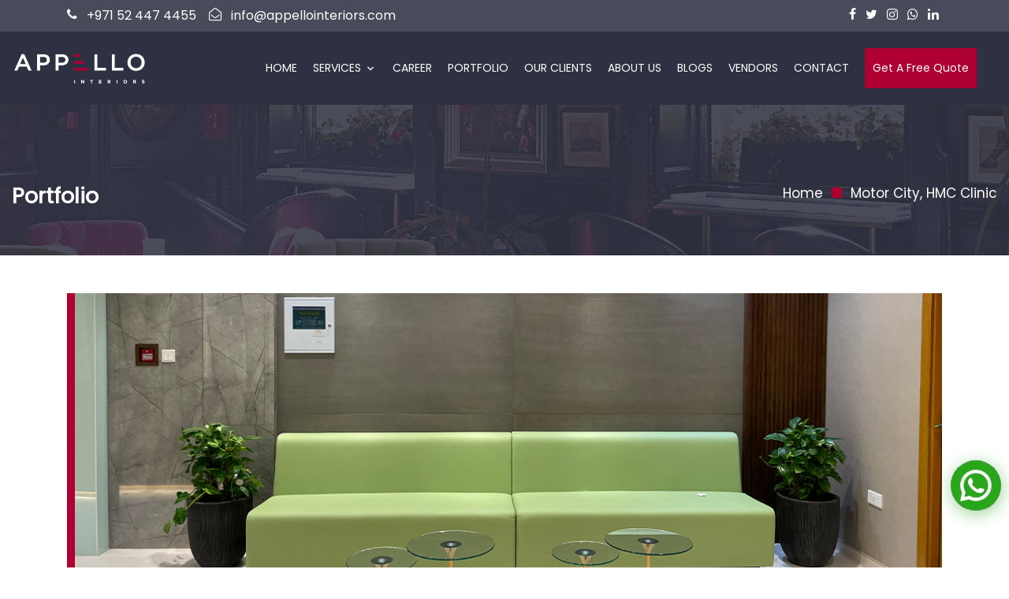

--- FILE ---
content_type: text/html; charset=UTF-8
request_url: https://www.appellointeriors.com/portfolios/motor-city-hmc-clinic
body_size: 1616
content:
<!DOCTYPE html>

<html lang="en">
    <head>
        <meta charset="utf-8">
 
        <meta name="viewport" content="width=device-width, initial-scale=1, shrink-to-fit=no">
	<title>Best Fit Out Companies In Dubai | Top Interior Fit Out & Design Company Al Quoz, Business Bay & Al Barsha</title>	
        <meta name="description" content="Appello Interiors is one of the top interior fit out companies in Dubai, offering a range of services for commercial & residential spaces. Contact at +971 52 447 4455 or Get a free quote now.">
        
	<!-- <link href="https://fonts.googleapis.com/css?family=Open+Sans:300,400,700&display=swap"> -->
    
        <link href="https://fonts.googleapis.com/css?family=Poppins&display=swap" rel="stylesheet" defer>

       <link  href="https://www.appellointeriors.com/fonts/icomoon/style.css" rel="stylesheet"> 
        
        <link rel="stylesheet" href="https://www.appellointeriors.com/css/owl.carousel.min.css" integrity="sha512-tS3S5qG0BlhnQROyJXvNjeEM4UpMXHrQfTGmbQ1gKmelCxlSEBUaxhRBj/EFTzpbP4RVSrpEikbmdJobCvhE3g==" crossorigin="anonymous" referrerpolicy="no-referrer" />
        
        <link rel="stylesheet" href="https://www.appellointeriors.com/css/owl.theme.default.min.css" integrity="sha512-sMXtMNL1zRzolHYKEujM2AqCLUR9F2C4/05cdbxjjLSRvMQIciEPCQZo++nk7go3BtSuK9kfa/s+a4f4i5pLkw==" crossorigin="anonymous" referrerpolicy="no-referrer" />
        
        <link rel="stylesheet" href="https://www.appellointeriors.com/css/jquery.fancybox.min.css">
        
        <link href="https://www.appellointeriors.com/css/bootstrap.min.css" rel="stylesheet">

        <link href="https://www.appellointeriors.com/css/app.css" rel="stylesheet">
        
        <link rel="stylesheet" href="https://www.appellointeriors.com/css/style.css"> 

        <link rel="canonical" href="https://www.appellointeriors.com/portfolios/motor-city-hmc-clinic">  

	<meta name="google-site-verification" content="t6MTNMeqpu5F5jsbpxXrb0m0luos_1J4kF6kiRoGoa8" />

	<meta name="msvalidate.01" content="5466BD730AEA38EED709B42C0E843226" />

        <!-- Google Tag Manager -->
        <script defer>
            (function(w,d,s,l,i){w[l]=w[l]||[];w[l].push({'gtm.start':
                new Date().getTime(),event:'gtm.js'});var f=d.getElementsByTagName(s)[0],
                j=d.createElement(s),dl=l!='dataLayer'?'&l='+l:'';j.async=true;j.src=
                'https://www.googletagmanager.com/gtm.js?id='+i+dl;f.parentNode.insertBefore(j,f);
                })(window,document,'script','dataLayer','GTM-PP5FMCH');
        </script>
            
        <!-- End Google Tag Manager -->    

        <ReactHelmet/>

        
        <input type="hidden" id="token" name="_token" value="iRhXpio0sD7VXwmjTntndNWlm6sSgvdFUuUk4i2t">
        <input type="hidden" id="token2" name="_token" value="iRhXpio0sD7VXwmjTntndNWlm6sSgvdFUuUk4i2t">
        <input type="hidden" id="token3" name="_token" value="iRhXpio0sD7VXwmjTntndNWlm6sSgvdFUuUk4i2t">
        <input type="hidden" id="token4" name="_token" value="iRhXpio0sD7VXwmjTntndNWlm6sSgvdFUuUk4i2t">
        <input type="hidden" id="token5" name="_token" value="iRhXpio0sD7VXwmjTntndNWlm6sSgvdFUuUk4i2t">
        <input type="hidden" id="token6" name="_token" value="iRhXpio0sD7VXwmjTntndNWlm6sSgvdFUuUk4i2t">

        <style>
            .owl-dots{
                display: none;
            
            }
            
            .banner_slide img{
                height: 650px;
            }
            
            .owl-nav button{
                background-color: #ffffff !important;
            }
			
			.main_para{
                font-family: 'Poppins';	
                font-size: 16px;
                color: #404040;
                padding: 10px 0 15px 0;
                font-weight: 400;
                margin-bottom: 0px;
                line-height: 26px;
                font-display: swap;
            }
			
        </style>
        
    </head>
    <body>

        <div id="app"></div>

        <script src="https://www.appellointeriors.com/js/jquery-3.3.1.min.js"></script>
        <script src="https://www.appellointeriors.com/js/jquery.fancybox.min.js" defer></script>
        <script src="https://www.appellointeriors.com/js/popper.min.js"></script>
        <script src="https://www.appellointeriors.com/js/bootstrap.min.js"></script>
        <script src="https://www.appellointeriors.com/js/jquery.sticky.js"></script>
        <script src="https://www.appellointeriors.com/js/main.js"></script>
        <script src="https://www.appellointeriors.com/js/app.js"></script>
        <script src="https://www.appellointeriors.com/js/owl.carousel.min.js"></script>
        <script src="https://challenges.cloudflare.com/turnstile/v0/api.js" async defer></script>
            
        <script defer>
            $('#owl-carousel').owlCarousel({
                loop:true,
                margin:20,
                nav:true,
                responsive:{
                    0:{
                        items:1
                    },
                    600:{
                        items:1
                    },
                    1000:{
                        items:1
                    }
                }
            })                
        </script>

        <script defer>
            $('.owl-carousel').owlCarousel({
                loop:true,
                margin:20,
                nav:true,
                responsive:{
                    0:{
                        items:1
                    },
                    600:{
                        items:3
                    },
                    1000:{
                        items:3
                    }
                }
            })                
        </script>

        <script> 
            var csrf_token = 'iRhXpio0sD7VXwmjTntndNWlm6sSgvdFUuUk4i2t'; 
        </script>

        		
    <script defer src="https://static.cloudflareinsights.com/beacon.min.js/vcd15cbe7772f49c399c6a5babf22c1241717689176015" integrity="sha512-ZpsOmlRQV6y907TI0dKBHq9Md29nnaEIPlkf84rnaERnq6zvWvPUqr2ft8M1aS28oN72PdrCzSjY4U6VaAw1EQ==" data-cf-beacon='{"version":"2024.11.0","token":"a57b5e9ad3234f68a7991bdabfa4f091","r":1,"server_timing":{"name":{"cfCacheStatus":true,"cfEdge":true,"cfExtPri":true,"cfL4":true,"cfOrigin":true,"cfSpeedBrain":true},"location_startswith":null}}' crossorigin="anonymous"></script>
</body>
</html>


--- FILE ---
content_type: text/html; charset=UTF-8
request_url: https://www.appellointeriors.com/meta-title
body_size: 8765
content:
[{"id":1,"title":"Fit Out Company in Dubai | Interior Design and\nRenovation Experts","url":"www.appellointeriors.com"},{"id":2,"title":"About Us | Who We Are | Appello Interiors\n","url":"about-us"},{"id":3,"title":"Meta Listing","url":"form-listing"},{"id":4,"title":"Add Blog","url":"add-blog"},{"id":5,"title":"High-Quality Services By Appello Interiors\n","url":"services"},{"id":6,"title":"Interior Design Companies in Dubai, UAE | Appello Interiors","url":"interior-fit-out-company-dubai"},{"id":7,"title":"Office Fit Out Dubai | Office Interior Design & Build","url":"office-fit-out"},{"id":8,"title":"Retail Fit Out Companies In Dubai | Retail Interior Design Contractor Service","url":"retail-fit-out-solutions"},{"id":9,"title":"Qualified Fit Out Contractors in Dubai | Appello Interiors","url":"fit-out-contractors"},{"id":10,"title":"Turnkey Interiors Design Solutions Dubai | Turnkey Interior Fit Out\u00a0Company\u00a0Sharjah","url":"turnkey-interiors"},{"id":11,"title":"Commercial Interior Design Companies In Dubai | Appello Interiors\nCommercial Interior Design Companies In Dubai | Appello Interiors\n","url":"commercial-interior-design-company-dubai"},{"id":12,"title":"Hotel Interior Design Dubai | Luxury Hospitality \nFit Out Services ","url":"hotel-interior-design-services"},{"id":13,"title":"Cafe Interior Design Dubai | Creative Cafe Fit Out Specialists","url":"cafe-interior-design-companies-in-dubai"},{"id":14,"title":"Landscape Design Services in Dubai | Appello Interiors","url":"landscape-design"},{"id":15,"title":"Healthcare Interior Design Dubai | Clinics, Hospitals and Wellness Centres ","url":"healthcare-interior-design"},{"id":16,"title":"Gym Interior Design Dubai | Appello Interiors","url":"gym-interior-design"},{"id":17,"title":"Salon Interior Design Dubai | Elevate Client Experience with Style","url":"salon-interior-design"},{"id":18,"title":"Hospital Interior Design Dubai | Functional & Healing Spaces","url":"hospital-interior-design"},{"id":19,"title":"Residential Interior Design Dubai | Luxury Home Renovation and Fit Out \n","url":"residential-interior-design"},{"id":20,"title":"Apartment Interior Design Dubai | Stylish & Functional Living Spaces","url":"apartment-interior-design"},{"id":21,"title":"Home Interior Renovation Companies in Dubai | Living Room Renovation | Appello Interiors","url":"renovation-services"},{"id":22,"title":"Careers | Job Opportunities | Join Appello Interiors Dubai","url":"career"},{"id":23,"title":"Painting Services Dubai | Professional Interior and Exterior Finishes ","url":"painting-services"},{"id":24,"title":"Joinery Companies In Al Quoz, Dubai, Sharjah & Abu Dhabi  | Appello\u00a0Interiors\u00a0UAE","url":"joinery-solutions"},{"id":25,"title":"Wall Cladding Services Dubai | Interior & Exterior Solutions","url":"wall-cladding"},{"id":26,"title":"Custom Made Furniture Dubai | Tailored Interiors by Appello","url":"custom-made-furniture-dubai"},{"id":27,"title":"Modern Pergola Manufacturer in Dubai | Custom Outdoor Pergolas by Appello Interiors","url":"pergola-manufacturer-in-dubai"},{"id":28,"title":"Custom Closets & Wardrobes Dubai | Appello Interiors","url":"custom-closets-cabinets"},{"id":29,"title":"Bed Headboards Dubai | Custom Upholstered and Wooden Designs ","url":"bed-headboards"},{"id":30,"title":"Wooden Flooring Dubai | Engineered & Hardwood Floors","url":"wooden-flooring-in-dubai"},{"id":31,"title":"Exhibition Stand Design Dubai | Custom Stalls & Booths by Appello","url":"exhibition-stand-design"},{"id":32,"title":"Our Interior Design Portfolio | Appello Interiors Dubai","url":"portfolio"},{"id":33,"title":"IRMG Office JLT Dubai | Office Interior Design Services","url":"irmg-office-jlt-dubai"},{"id":34,"title":"Office in HDS Tower | Office Interior Design & Fit Out Services","url":"office-in-hds-tower"},{"id":35,"title":"Oxford Tower - Appellointeriors","url":"office-private-landlord"},{"id":36,"title":"Villa TV Lounge Al Wasl | Home Interior Design & Fit Out Services","url":"villa-tv-lounge-al-wasl"},{"id":37,"title":"TV Lounge Wall Dubai Hills | Home Interior Design & Fit Out Services","url":"tv-lounge-wall-dubai-hills"},{"id":38,"title":"Portfolio | Brain Game Dubai - Escape Rooms | Appello Interiors","url":"brain-game-dubai---escape-rooms"},{"id":39,"title":"Just Padel Tennis Court | Commercial Interior Design & Fit Out Services","url":"just-padel-kite-beach-jumeriah"},{"id":40,"title":"Portfolio | Greens Apartment Kitchen Renovation | Appello Interiors","url":"greens-apartment-kitchen-renovation"},{"id":41,"title":"Portfolio | Padel Park Dubai | Commercial Fit Out in Dubai","url":"padel-park-dubai"},{"id":42,"title":"Konz Republik The Ripe Market | Cafe Interior Design & Fit Out Services","url":"konz-republik-the-ripe-market"},{"id":43,"title":"Barakat Optics Al Barsha South | Shop Fit Out Services Dubai","url":"barakat-optics-al-barsha-south"},{"id":44,"title":"Barakat Optical, Jumeirah Park","url":"barakat-opticals-jumeirah-park"},{"id":45,"title":"Al Nahda, Clenz Beauty Saloon","url":"clenz-beauty-lounge"},{"id":46,"title":"Mudon, Villa Renovation.","url":"villa-renovation-mudon"},{"id":47,"title":"Motor City HMC Clinic","url":"motor-city-hmc-clinic"},{"id":48,"title":"Modern Villa Design & Renovation Jumeirah Park","url":"modern-villa-design-and-renovation-jumeirah-park"},{"id":49,"title":"Just Padel, Marina Mall, Abu Dhabi","url":"just-padel-marina-mall-abu-dhabi"},{"id":50,"title":"Just padel, Yas Village, Abu Dhabi","url":"just-padel-yas-village-abu-dhabi"},{"id":51,"title":"Damac Hills Apartment & Balcony Renovation","url":"damac-hills-apartment-and-balcony-renovation"},{"id":52,"title":"Jumeirah Beach Residence Apartment Renovation","url":"jumeirah-beach-residence-apartment-renovation"},{"id":53,"title":"SPRING 5 Villa Renovation","url":"spring-5-villa-renovation"},{"id":54,"title":"Damac Hills Apartment Renovation","url":"damac-hills-apartment-renovation"},{"id":55,"title":"Jumeirah Park Wall Cladding Services","url":"jumeirah-park-wall-cladding-services"},{"id":56,"title":"Wall Cladding Services Nad Al Sheba","url":"wall-cladding-services-nad-al-sheba"},{"id":57,"title":"Occidental Hotel Bathroom Renovation Sharjah","url":"occidental-hotel-bathroom-renovation-sharjah"},{"id":58,"title":"Vendors & Service Providers | Appello Interiors LLC","url":"vendor-and-service-providers"},{"id":59,"title":"Contact Us | Professional Experts | Appello Interiors\n","url":"contact"},{"id":60,"title":"Add Meta","url":"add-meta"},{"id":61,"title":"Our Clients | Brands We've Worked with | Appello Interiors","url":"our-clients"},{"id":62,"title":"Privacy Policy | Appello Interiors: Your Trusted Partner","url":"privacy-policy"},{"id":63,"title":"Blog | Interior Design & Fit Out | Appello Interiors LLC","url":"blog"},{"id":64,"title":"Why You Need A Custom Design Gazebo | Appello Interiors","url":"why-you-need-a-custom-design-gazebo-from-appello-interiors"},{"id":65,"title":"The Process Of Interior Fit Out: From Conceptualization To Completion","url":"the-process-of-interior-fit-out-from-conceptualization-to-completion"},{"id":66,"title":"Design Trends for Luxury Kitchen Renovations in Dubai | Appello Interiors","url":"design-trends-for-luxury-kitchen-renovations-in-dubai"},{"id":67,"title":"Why Choosing The Right Interior Fit Out Company Matters In Dubai","url":"why-choosing-the-right-interior-fit-out-company-matters-in-dubai"},{"id":68,"title":"Creating the Perfect Ambiance: Salon Interior Design Trends In Dubai","url":"creating-the-perfect-ambiance-salon-interior-design-trends-in-dubai"},{"id":69,"title":"How Fit Out Companies in Dubai Transform Spaces | Appello Interiors","url":"the-process-of-fit-out-how-fit-out-companies-in-dubai-transform-spaces"},{"id":70,"title":"Small Bathroom Renovation Ideas for Dubai Homes | Appello Interiors","url":"maximizing-space-and-style-small-bathroom-renovation-ideas-for-dubai-homes"},{"id":71,"title":"Challenges Faced During Interior Designing and How to Fix Them","url":"challenges-faced-during-interior-designing-and-how-to-fix-them"},{"id":72,"title":"Explore Your Outdoor Living Options With Appello - Best Pergola Supplier In Dubai","url":"explore-your-outdoor-living-options-with-appello,-best-pergola-supplier-in-dubai"},{"id":73,"title":"Improve Your Sleep Quality With A Custom Upholstered Headboard","url":"improve-your-sleep-quality-with-a-custom-upholstered-headboard-from-appello-interiors"},{"id":74,"title":"Hire A Commercial Interior Design Company To Help You Transform Your Business","url":"hire-a-commercial-interior-design-company-to-help-you-transform-your-business"},{"id":75,"title":"Enjoy Your Outdoor Space with Pergolas in Dubai | Appello Interiors","url":"pergolas-in-dubai-are-the-best-to-enjoy-your-outdoor-space"},{"id":76,"title":"How You Can Benefit From Our Joinery Shop | Appello Interiors","url":"how-you-can-benefit-from-our-joinery-shop"},{"id":77,"title":"How Commercial Interior Design Services Helps Your Brand in Dubai","url":"how-commercial-interior-design-services-in-dubai-helps-your-brand"},{"id":78,"title":"The Importance of Professional Wall Cladding Suppliers in Dubai | Appello Interiors","url":"the-importance-of-professional-wall-cladding-suppliers-in-dubai"},{"id":79,"title":"Make the Right Choice with a Pergola Contractor in Dubai | Appello Interiors","url":"make-the-right-choice-with-a-pergola-contractor-in-dubai"},{"id":80,"title":"With Our Innovative Interior Design Services, You Can Unleash Your Space","url":"unleash-your-space-with-innovative-interior-design-services-in-dubai"},{"id":81,"title":"Transform Your Store From The Inside-Out With A Retail Fit Out Company In Dubai","url":"transform-your-store-from-the-inside-out-with-a-retail-fit-out-company-in-dubai"},{"id":82,"title":"Remodel Your Home With Ease & Use A Renovation Company In Dubai","url":"remodel-your-home-with-ease-and-use-a-renovation-company-in-dubai"},{"id":83,"title":"Transcend Your Home With Joinery Solutions In Dubai | Appello Interiors","url":"transcend-your-home-with-joinery-solutions-in-dubai"},{"id":84,"title":"Create Enchantment With A Custom Bed Headboard | Appello Interiors","url":"create-enchantment-with-a-custom-bed-headboard"},{"id":85,"title":"Creating A Unique Image For Your Business | Appello Interiors","url":"creating-a-unique-image-for-your-business"},{"id":86,"title":"Extreme Makeover Changing Trend | Fit Out Companies in Dubai","url":"extreme-makeover"},{"id":87,"title":"The All In One Commercial Interior Design Company | Appello Interiors","url":"the-all-in-one-commercial-interior-design-company"},{"id":88,"title":"Making A Statement With Modern Design | Appello Interiors","url":"making-a-statement-with-modern-design"},{"id":89,"title":"Get A Custom Gazebo To Transform Your Outdoor Living Experience","url":"get-a-custom-gazebo-to-transform-your-outdoor-living-experience"},{"id":90,"title":"Why You Need To Hire A Commercial Interior Design Firm","url":"why-you-should-hire-a-commercial-interior-design-firm"},{"id":91,"title":"Durability & Maintenance With Aluminium Wood Cladding | Appello Interiors","url":"aluminium-wood-cladding-durability-and-maintenance"},{"id":92,"title":"Wood Cladding For Your Home\u2019s Exterior Walls | Appello Interiors","url":"wood-cladding-for-your-homes-exterior-walls"},{"id":93,"title":"Shop For Your Ideal Custom Walk In Wardrobe | Appello Interiors","url":"shop-for-your-ideal-custom-walk-in-wardrobe"},{"id":94,"title":"Benefits of a Custom Design Gazebo | Appello Interiors","url":"benefits-of-a-custom-design-gazebo"},{"id":95,"title":"Difference Between Carpentry And A Joinery Shop | Appello Interiors","url":"difference-between-carpentry-and-a-joinery-shop"},{"id":96,"title":"Increase Your Space With Custom Upholstered Headboard Options In WoodIncrease Your Space with Custom Upholstered Wooden Headboards in 2025 | Appello Interiors","url":"increase-your-space-with-custom-upholstered-headboard-options-in-wood"},{"id":97,"title":"Stone and Marble Wall Cladding Ideas for 2025 | Appello Interiors Dubai","url":"stone-and-marble-wall-cladding-add-a-unique-feature-to-your-home"},{"id":98,"title":"Benefits of Styling Your House With Wall Cladding | Appello Interiors","url":"benefits-of-styling-your-house-with-wall-cladding"},{"id":99,"title":"Top 4 Rules of Commercial Interior Designing | Appello Interiors","url":"top-4-rules-of-commercial-interior-designing"},{"id":100,"title":"How Interior Design Affects Your Creativity and Behaviour?","url":"how-interior-design-affects-your-creativity-and-behaviour"},{"id":101,"title":"The Benefits of Turnkey Interior Solutions | Appello Interiors","url":"the-benefits-of-turnkey-interior-solutions"},{"id":102,"title":"How to Design so the Interiors Will Do the Talking for You","url":"how-to-design-so-the-interiors-will-do-the-talking-for-you"},{"id":103,"title":"How Smart Interior Design can Improve the Hotel Operations","url":"how-smart-interior-design-can-improve-the-hotel-operations"},{"id":104,"title":"Minimalist Office Interior Design Inspiration that Makes Productive","url":"minimalist-office-interior-design-inspiration-that-makes-productive"},{"id":105,"title":"Top Qualities of a Good Interior Designer in Dubai | Appello Interiors","url":"the-qualities-of-good-interior-designer"},{"id":106,"title":"The Do\u2019s and Don\u2019ts of Interior Design in 2021 | Appello Interiors","url":"the-dos-and-donts-of-interior-design-in-2021"},{"id":107,"title":"8 Types of Interior Design Style | Appello Interiors","url":"eight-types-of-interior-design-style-choose-your-favorite"},{"id":108,"title":"Beauty Comes from Inside the Salon | Appello Interiors","url":"beauty-comes-from-inside-the-salon"},{"id":109,"title":"3 Things You Must Know of Hotel Interior Designing | Appello Interiors","url":"three-things-you-must-know-of-hotel-interior-designing"},{"id":110,"title":"How to Include Branding into Office Design | Appello Interiors","url":"how-to-include-branding-into-office-design"},{"id":111,"title":"Residential vs Commercial Interior Design: Key Differences Explained","url":"how-residential-design-differs-from-commercial-interior-design"},{"id":112,"title":"Open Office vs Old Office, Which one Would be Perfect for your Workspace?","url":"open-office-vs-old-office-which-one-would-be-perfect-for-your-workspace"},{"id":113,"title":"The Benefits of Working with a Professional Retail Fit Out Company in Dubai","url":"the-benefits-of-working-with-a-professional-retail-fit-out-company-in-dubai"},{"id":114,"title":"The Future of Interior Fit Out In Dubai: Emerging Trends & Technologies","url":"the-future-of-interior-fit-out-in-dubai-emerging-trends-and-technologies"},{"id":115,"title":"Interior Design & Interior Fit Out: A Beginner's Guide to Design & Build Services","url":"interior-design-and-interior-fit-out-a-beginners-guide-to-design-and-build-services"},{"id":116,"title":"Retail Fit Out Companies in Dubai: Choosing the Right Partner for Your Store Design & Construction Needs","url":"retail-fit-out-companies-in-dubai-choosing-the-right-partner-for-your-store-design-and-construction-needs"},{"id":117,"title":"Quality Assurance in Office Fit Outs: How to Fit Out Companies in Dubai Ensure High Standards","url":"quality-assurance-in-office-fit-outs-how-to-fit-out-companies-in-dubai-ensure-high-standards"},{"id":118,"title":"2023 Office Fit Out Trends in Dubai by Top Companies","url":"stay-ahead-of-the-curve-2023-office-fit-out-trends-in-dubai-by-top-companies"},{"id":119,"title":"Revamp Your Retail Space: Top 5 Fit-Out Trends in 2023 by Dubai's Leading Retail Fit-Out Companies","url":"revamp-your-retail-space-top-5-fit-out-trends-in-2023-by-dubais-leading-retail-fit-out-companies"},{"id":120,"title":"The Latest fit-out Trends for 2023 in Dubai | Appello Interiors","url":"the-latest-fit-out-trends-for-2023-in-dubai"},{"id":121,"title":"How to Choose the Right Fit-Out Company in Dubai | Appello Interiors","url":"how-to-choose-the-right-fit-out-company-for-your-project-in-dubai"},{"id":122,"title":"Understanding the Importance of Office Fit-Out for Your Business","url":"designing-for-success-understanding-the-importance-of-office-fit-out-for-your-business"},{"id":123,"title":"The Power of Retail Design - 5 Ways to Boost Your Sales","url":"detail-the-maximizing-profits-the-power-of-retail-design---5-ways-to-boost-your-sales"},{"id":124,"title":"5 Creative Salon Interior Design Ideas to Enhance Your Dubai Business","url":"five-creative-salon-interior-design-ideas-to-enhance-your-dubai-business"},{"id":125,"title":"Managing the Complexity of Villa Fit Out | Appello Interiors","url":"managing-the-complexity-of-villa-fit-out-sourcing-materials-and-contractors"},{"id":126,"title":"The Importance of Office Space Design for Company Culture and Brand Identity","url":"the-importance-of-office-space-design-for-company-culture-and-brand-identity"},{"id":127,"title":"Realize the Benefits of Exceptional Office Interior Design","url":"realize-the-benefits-of-exceptional-office-interior-design"},{"id":128,"title":"Interior Designers | Making Your House a Home | Appello Interiors","url":"interior-designers---making-your-house-a-home"},{"id":129,"title":"Why Interior Design of your Restaurant is More Important than You Think","url":"why-interior-design-of-your-restaurant-is-more-important-than-you-think"},{"id":130,"title":"Advantages of Professional Office Fit Out | Appello Interiors","url":"advantages-of-professional-office-fit-out"},{"id":131,"title":"The Growing Trends in Hotel Interior Design | Appello Interiors","url":"the-growing-trends-in-hotel-interior-design"},{"id":132,"title":"Different Ways to Create Luxury Interior Design | Appello Interiors","url":"different-ways-to-create-luxury-interior-design"},{"id":133,"title":"Benefits of Adding Wood in your Home Interior Design | Appello Interiors","url":"benefits-of-adding-wood-in-your-home-interior-design"},{"id":134,"title":"Promoting Business With Exceptional Office Interior Design & Fit-out","url":"promoting-business-with-exceptional-office-interior-design-fit-out"},{"id":135,"title":"Tips on How to Choose Office Furniture | Appello Interiors","url":"tips-on-how-to-choose-office-furniture"},{"id":136,"title":"The Elements of Good Interior Design | Appello Interiors","url":"the-elements-of-good-interior-design"},{"id":137,"title":"Finding the Right Interior Design & Fit-Out Partner | Appello Interiors","url":"finding-the-right-interior-design-fit-out-partner"},{"id":138,"title":"Library Design Ideas for Your Home | Appello Interiors","url":"library-design-ideas-for-your-home"},{"id":139,"title":"Color Scheme Ideas for your Master Bedroom - Design That\u2019ll Make your Stay In","url":"color-scheme-ideas-for-your-master-bedroom---design-thatll-make-your-stay-in"},{"id":140,"title":"Restaurant Design Trends That Could Turn Tables in 2020 | Appello Interiors","url":"restaurant-design-trends-that-could-turn-tables-in-2020"},{"id":141,"title":"Gym & Fitness Centre Design ideas - Designed to be Fit | Appello Interiors","url":"gym-fitness-centre-design-ideas---designed-to-be-fit"},{"id":142,"title":"Home Workspaces Are More Important Than You Think | Appello Interiors","url":"home-workspaces-are-more-important-than-you-think"},{"id":143,"title":"3 Ideas to Mix Modern & Vintage Design and Decor | Appello Interiors","url":"three-ideas-to-mix-modern-vintage-design-and-decor"},{"id":144,"title":"Interesting Interior & Key to Successfully Run A Restaurant","url":"interesting-interior-key-to-successfully-run-a-restaurant"},{"id":145,"title":"Top Living Room Designs That Are Worth Giving Your Attention","url":"top-living-room-designs-that-are-worth-giving-your-attention"},{"id":146,"title":"How to Get the Best Out of an Expert Interior Designer? | Appello Interiors","url":"how-to-get-the-best-out-of-an-expert-interior-designer"},{"id":147,"title":"How to Improve Restaurant Design to Make it Impressive | Appello Interiors","url":"how-to-improve-restaurant-design-to-make-it-impressive"},{"id":148,"title":"Must Have Features in a Modern Home | Appello Interiors","url":"must-have-features-in-a-modern-home"},{"id":149,"title":"Is There A Correlation Between Interior Design and Home Decor?","url":"is-there-a-correlation-between-interior-design-home-decor"},{"id":150,"title":"How Technology Is Changing Our View of Luxury | Appello Interiors","url":"how-technology-is-changing-our-view-of-luxury"},{"id":151,"title":"How to Design & Decorate Your Luxury Pool House - Three Effective Ideas","url":"how-to-design-decorate-your-luxury-pool-house-three-most-effective-ideas"},{"id":152,"title":"The Fastest Growing Trends In Hotel Interior Design | Appello Interiors","url":"the-fastest-growing-trends-in-hotel-interior-design"},{"id":153,"title":"5 Reasons Why Your Exhibition Stand Design Needs To Be Unique","url":"brand-experience---5-reasons-why-your-exhibition-stand-design-needs-to-be-unique"},{"id":154,"title":"A Guide To Choose Office Flooring Materials For Every Room","url":"a-guide-to-choose-office-flooring-materials-for-every-room"},{"id":155,"title":"4 Ways Workplaces Can be Future-Proof Themselves | Appello Interiors","url":"four-ways-workplaces-can-be-future-proof-themselves"},{"id":156,"title":"Study Room Interior Design Ideas to Get your Mind Ticking","url":"study-room-interior-design-ideas-to-get-your-mind-ticking"},{"id":157,"title":"Brilliant Ideas to Prepare Your Workplace Post Pandemic | Appello Interiors","url":"brilliant-ideas-to-prepare-your-workplace-post-pandemic"},{"id":158,"title":"6 Design Themes to Reinvent Your Office Space | Appello Interiors","url":"six-design-themes-to-reinvent-your-office-space"},{"id":159,"title":"5 Modern Hotel Interior Design Concepts | Appello Interiors","url":"five-modern-hotel-interior-design-concepts"},{"id":160,"title":"Go Modern with these Three Pastel Wall Colors for your Amazing Home","url":"go-modern-with-these-three-pastel-wall-colors-for-your-amazing-home"},{"id":161,"title":"Modern Bespoke House Design Ideas For Your Home | Appello Interiors","url":"modern-bespoke-house-design-ideas-for-your-home"},{"id":162,"title":"Advantages of Office Interior Fit-Outs | Appello Interiors","url":"advantages-of-office-interior-fit-outs"},{"id":163,"title":"Exhibition Stand Design Trends | Appello Interiors LLC","url":"trends-in-exhibition-stand-designs"},{"id":164,"title":"Fitness And Designing: Interior Design Trends For Gyms","url":"fitness-and-designing-interior-design-trends-for-gyms"},{"id":165,"title":"The Fit-Out Story: Growing Challenges and Solutions in The Fit-Out Sector","url":"the-fit-out-story-growing-challenges-and-solutions-in-the-fit-out-sector"},{"id":166,"title":"Small Kitchen Design Ideas To Taste From | Appello Interiors","url":"small-kitchen-design-ideas-to-taste-from"},{"id":167,"title":"Office Fit-Out Blunders That Must Not Be Overlooked | Appello Interiors","url":"office-fit-out-blunders-that-must-not-be-overlooked"},{"id":168,"title":"Trends For Your Living Room Show: Living Room Trends","url":"trends-for-your-living-room-show-living-room-trends"},{"id":169,"title":"Retail Fit-Out Blues: Some Common Retail Fit-Out Mistakes To Avoid","url":"retail-fit-out-blues-some-common-retail-fit-out-mistakes-to-avoid"},{"id":170,"title":"Gourmet Trends In Kitchen Design | Appello Interiors","url":"gourmet-trends-in-kitchen-design"},{"id":171,"title":"Sweet Dreams And Better Designs: Bedroom Interior Design Ideas","url":"sweet-dreams-and-better-designs-bedroom-interior-design-ideas"},{"id":172,"title":"Studio Apartment-Friendly: Interior Design Ideas For Studio Apartments","url":"keeping-it-studio-apartment-friendly-interior-design-ideas-for-studio-apartments"},{"id":173,"title":"Top Tips on Attractive Interior Design of the Bathroom","url":"top-tips-for-an-attractive-bathroom-interior-design"},{"id":174,"title":"How Interior Design Adds the Meaning to your Home","url":"how-interior-design-adds-the-meaning-to-your-home"},{"id":175,"title":"Top Ideas for Luxury Interior Designing at Home - Appello Interiors","url":"top-ideas-for-luxury-interior-designing-at-home"},{"id":176,"title":"Highlight your Living Space with Contemporary & Modern Furniture Styles","url":"highlight-your-living-space-with-contemporary-modern-furniture-styles"},{"id":177,"title":"Innovation in Interior Design: Dubai's Best Fit Out Companies","url":"innovation-in-interior-design-dubai-s-best-fit-out-companies"},{"id":178,"title":"Creative Interior Design Ideas for Low-Budget Beauty Salons","url":"beauty-on-a-budget-creative-interior-design-ideas-for-low-budget-beauty-salons"},{"id":179,"title":"Exploring Dubai's Retail Fit-Out Companies | Appello Interiors","url":"creating-impactful-retail-environments-exploring-dubais-retail-fit-out-companies"},{"id":180,"title":"Dubai's Best Fit-Out Companies for Commercial Projects | Appello Interiors","url":"delivering-excellence-dubais-best-fit-out-companies-for-commercial-projects"},{"id":181,"title":"Innovative Interior Fit-Out Companies in Dubai | Appello Interiors","url":"redefining-interiors-innovative-interior-fit-out-companies-in-dubai"},{"id":182,"title":"Transforming Salons with Innovative Interior Design in Dubai","url":"the-art-of-beauty-transforming-salons-with-innovative-interior-design-in-dubai"},{"id":183,"title":"Unveiling Excellence: The Premier Fit Out Company in Dubai | Appello Interiors","url":"unveiling-excellence-appello-interiors-the-premier-fit-out-company-in-dubai"},{"id":184,"title":"Collaborating with Dubai's Top Fit-Out Companies | Appello Interiors","url":"bringing-your-vision-to-life-collaborating-with-dubais-premier-fit-out-companies"},{"id":185,"title":"Restaurant Interior Design in Dubai | Appello Interiors","url":"enhancing-the-dining-experience-restaurant-interior-design-in-dubai"},{"id":186,"title":"Revamp Outdoors: Appello Interiors - Dubai's Top Design Firm","url":"transform-your-outdoor-space-with-a-leading-interior-design-company-in-dubai"},{"id":187,"title":"Elevate Your Space: Exploring the World of Luxury Fit Out Companies","url":"elevate-your-space-exploring-the-world-of-luxury-fitout-companies"},{"id":188,"title":"Exploring Dubai's Modern Interior Fit-Out Companies | Appello Interiors","url":"exploring-dubai-s-modern-interior-fit-out-companies"},{"id":189,"title":"Dubai's Interior Design: Spaces Transformed | Appello Interiors","url":"dubai-interior-design-spaces-transformed"},{"id":190,"title":"Dubai Restaurant: Epicurean Delights in Stunning Ambiance","url":"restaurant-interior-design-in-dubai"},{"id":191,"title":"10 Timeless Interior Design Styles to Consider | Appello Interiors","url":"ten-timeless-interior-design-styles-to-consider"},{"id":192,"title":"The Power of Color Psychology in Interior Design | Appello Interiors","url":"the-power-of-color-psychology-in-interior-design"},{"id":193,"title":"Villa Renovation Companies Dubai | Complete Interior and Fit Out Solutions ","url":"villa-renovation-companies-dubai"},{"id":194,"title":"DIY vs. Professional Bathroom Renovation: What You Need to Know","url":"DIY-vs-professional-bathroom-renovation"},{"id":195,"title":"Bathroom Renovations Dubai | Modern Design and Refurbishment Services","url":"bathroom-renovations-dubai"},{"id":196,"title":"Kitchen Renovation Companies in Dubai | Smart & Stylish Designs \u2013 Appello Interiors","url":"kitchen-renovation-companies-in-dubai"},{"id":197,"title":"Restaurant Fit Out Dubai | Interior Design & Build SpecialistsRestaurant Fit Out Dubai | Interior Design & Build Specialists","url":"restaurant-fit-out-dubai"},{"id":199,"title":"Where to Find the Best Custom-Made Furniture in Dubai","url":"where-to-find-the-best-custom-made-furniture-in-dubai"},{"id":200,"title":"Law Firm Fit-Outs: Elegant & Professional UAE Designs","url":"law-firm-office-fit-outs"},{"id":201,"title":"Elevate Your Bedroom Aesthetics with Custom Bed Headboards","url":"elevate-your-bedroom-aesthetics"},{"id":202,"title":"How a Pergola Can Increase Your Property Value ","url":"how-a-pergola-can-increase-your-property-value"},{"id":203,"title":"Design a Low-Maintenance Landscape for Commercial Properties","url":"how-to-design-a-low-maintenance-landscape-for-commercial-properties"},{"id":204,"title":"The Top Qualities of a Great Interior Designer in 2026","url":"top-qualities-of-a-great-interior-designer-2026"},{"id":205,"title":"3 Things You Must Know About Hotel Interior Designing in 202","url":"3-things-about-hotel-interior-designing-2025"},{"id":206,"title":"The Do\u2019s and Don\u2019ts of Interior Design in 2025","url":"the-dos-and-donts-of-interior-design-in-2025"},{"id":207,"title":"Top 4 Commercial Interior Design Essentials for 2025","url":"top-4-commercial-interior-design-essentials-2025"},{"id":208,"title":"Benefits of Exterior Wall Cladding for Your Home in 2025","url":"benefits-of-exterior-wall-cladding-2025"},{"id":209,"title":"How Interior Design Influences Creativity & Behavior in 2025","url":"how-interior-design-influences-creativity-behavior-2025"},{"id":210,"title":"How to Paint an Apartment in Dubai \u2013 Step-by-Step Guide | Appello Interiors","url":"how-to-paint-an-apartment-step-by-step-a-comprehensive-guide\r\n"},{"id":211,"title":"How to Renovate Your Living Room for Comfort & Style in Dubai | Appello Interiors\r\n","url":"how-to-renovate-your-living-room-for-maximum-comfort-and-style\r\n"},{"id":212,"title":"Pergola Trends in 2025: Outdoor Design Innovations in Dubai\r\n","url":"pergola-trends-in-2025-elevating-outdoor-spaces-in-dubai"},{"id":213,"title":"Commercial Interior Design Dubai | Office and Retail Fit Out Specialists ","url":"commercial-interior-design"},{"id":214,"title":"Restaurant Fit Out Dubai | Interior Design for Dining and Hospitality \r\n","url":"restaurant-fit-out-dubai"},{"id":215,"title":"Hotel Interior Design Dubai | Luxury Hospitality Fit Out Services \r\n","url":"hotel-interior-design"},{"id":216,"title":"Kitchen Renovation Companies Dubai | \r\nCustom Kitchen Design and Fit Out ","url":"kitchen-renovation-companies-dubai"},{"id":217,"title":"Wooden Flooring Dubai | Hardwood, Laminate and Parquet Installation ","url":"wooden-flooring-dubai"},{"id":218,"title":"Custom Furniture Dubai | Tailored Sofas, \r\nCabinets and Tables ","url":"custom-made-furniture"},{"id":219,"title":"Custom Closets and Cabinets Dubai | Bespoke \r\nStorage Solutions ","url":"custom-closets-and-cabinets"},{"id":220,"title":"Create a Memorable Guest Experience Through Boutique Hotel Design","url":"how-to-create-a-memorable-guest-experience-through-boutique-hotel-design"},{"id":222,"title":"Emerging Interior Design Trends in Dubai for 2026","url":"dubai-design-forecast-2026-emerging-interior-trends-you-need-to-know"},{"id":223,"title":"How Retail Fit-Out Design Impacts Customer Decisions","url":"the-psychology-of-retail-fit-out"},{"id":224,"title":"AI, Automation & Smart Materials: Next Era of Fit-Out in Dubai","url":"AI-automation-and-smart-materials-the-next-era-of-fit-out-in-dubai"},{"id":225,"title":"Why You Should Partner with Restaurant Fit Out Companies in Dubai","url":"why-you-should-partner-with-restaurant-fit-out-companies-in-dubai"},{"id":226,"title":"The 3-5-7 Rule Explained: How to Elevate Your Home Design","url":"The-3-5-7-Rule-Explained"},{"id":227,"title":"Fit-Out Approvals Guide (Dubai Authorities) | Appello Interiors","url":"Fit-Out-Approvals-Guide-Dubai-Authorities"},{"id":228,"title":"7 Home Fixes to Boost Dubai Villa Sale Profit","url":"7-things-to-fix-before-selling-your-villa-in-dubai-for-maximum-profit"}]

--- FILE ---
content_type: text/html; charset=UTF-8
request_url: https://www.appellointeriors.com/meta-descriptions
body_size: 20139
content:
[{"id":1,"title":"description","description":"Appello Interiors is a leading fit out company in Dubai specialising in residential, commercial and hospitality projects. Discover tailored interior design and renovation services built with precision.","url":"www.appellointeriors.com"},{"id":2,"title":"description","description":"A quality interior fit out can add value to your property and increase its resale value. Read this blog for more information.","url":"why-choosing-the-right-interior-fit-out-company-matters-in-dubai"},{"id":3,"title":"description","description":"Appello Interiors, one of the skilled joinery firms in the UAE, expertly resolves significant design obstacles without compromising the overall beauty of the space.","url":"joinery-solutions"},{"id":4,"title":"description","description":"The villa owner hired us for the outlook of the TV wall of this villa lounge. Our team worked as per the expectations of the client and added another satisfied client in their huge list of loyal customers.","url":"villa-tv-lounge-al-wasl"},{"id":5,"title":"description","description":"Do you want to use wood cladding as part of the exterior design and protection of your home? Appello Interiors would be delighted to show you our composite cladding collection.","url":"wood-cladding-for-your-homes-exterior-walls"},{"id":6,"title":"description","description":"Make an informed choice with a pergola contractor in Dubai. Appello Interiors offers expert guidance & quality materials to enhance your outdoor space. Read on!","url":"make-the-right-choice-with-a-pergola-contractor-in-dubai"},{"id":7,"title":"description","description":"Distinguish between carpentry & joinery. Carpenters focus on structural integrity, while joiners craft woodwork products in workshops. Keep reading!","url":"difference-between-carpentry-and-a-joinery-shop"},{"id":8,"title":"description","description":"Explore elegant wooden flooring in Dubai with Appello Interiors. From engineered to hardwood floors, we offer durable, stylish, and cost-effective solutions.","url":"wooden-flooring-in-dubai"},{"id":9,"title":"description","description":"Why would you choose Appello Interiors? Our team of Interior design & fit out has been providing our clients with innovative solutions. See some clients we have worked with.","url":"our-clients"},{"id":10,"title":"description","description":"We believe that every bedroom should have a custom upholstered headboard made with our quality expertise at Appello Interiors, so get yours and contact us today.","url":"improve-your-sleep-quality-with-a-custom-upholstered-headboard-from-appello-interiors"},{"id":11,"title":"description","description":"Transform your backyard with a custom gazebo from Appello Interiors. Add value, beauty, & health benefits to your home. Discover our designs now, Read on!","url":"why-you-need-a-custom-design-gazebo-from-appello-interiors"},{"id":12,"title":"description","description":"Contact Appello Interiors the top interior design company in Dubai. Call us at Phone: +971 52 447 4455 or Email at info@appellointeriors.com.","url":"contact"},{"id":13,"title":"description","description":"See the hurdles interior designers face & solutions by Appello Interiors. From color coordination to time management, elevate your space effortlessly. Go beyond!","url":"challenges-faced-during-interior-designing-and-how-to-fix-them"},{"id":14,"title":"description","description":"Create your dream home with Appello Interiors. Our Dubai residential interior design experts deliver luxurious, tailored spaces from concept to final fit-out.","url":"residential-interior-design"},{"id":15,"title":"description","description":"Our commercial interior design services in Dubai are unmatched. Read out the blog to know how commercial interior design services can help your brand in Dubai.","url":"how-commercial-interior-design-services-in-dubai-helps-your-brand"},{"id":16,"title":"description","description":"We offer durable, low-maintenance aluminum wood cladding. Resistant to weather & insects, it enhances building exteriors with style & functionality. Read on!","url":"aluminium-wood-cladding-durability-and-maintenance"},{"id":17,"title":"description","description":"Learn how top fit-out companies in Dubai, like Apello Interiors, maintain high-quality standards in office renovations for seamless, stress-free projects. Read on!","url":"quality-assurance-in-office-fit-outs-how-to-fit-out-companies-in-dubai-ensure-high-standards"},{"id":18,"title":"description","description":"Pergolas are the perfect addition to any backyard or pool area and can add signelseificant value to your home. Visit Appello Interiors, the leading pergola supplier in Dubai.Enhance your outdoor living with a bespoke pergola from Appello Interiors. Enjoy shade, style, & value with our innovative designs. Keep reading to get more!","url":"explore-your-outdoor-living-options-with-appello,-best-pergola-supplier-in-dubai"},{"id":19,"title":"description","description":"In this post, we will explore the process of fit out, from the initial concept to the final product, and how fit out companies in Dubai are able to bring these spaces to lelseife.","url":"the-process-of-fit-out-how-fit-out-companies-in-dubai-transform-spaces"},{"id":20,"title":"description","description":"Elevate your home with wall cladding from Appello Interiors. Enjoy diverse styles, improved aesthetics strengthened walls, & increased property value. Go beyond!","url":"benefits-of-styling-your-house-with-wall-cladding"},{"id":21,"title":"description","description":"Remodel your Dubai home effortlessly with Appello Interiors, the premier renovation company. Keep reading for a stress-free transformation of your space!","url":"remodel-your-home-with-ease-and-use-a-renovation-company-in-dubai"},{"id":23,"title":"description","description":"Appello Interiors offers custom storage solutions that combine functionality and style, enhancing your home's organization & aesthetic appeal. Keep reading!","url":"making-a-statement-with-modern-design"},{"id":24,"title":"description","description":"Appello Interiors is a full-service interior design & fit-out company dedicated to helping clients to transform their space into an inviting living experience. Find out more!","url":"about-us"},{"id":25,"title":"description","description":"Appello Interiors were appointed to design the regional office of International Restaurant Management Group (IRMG) at Jumeirah Lake Towers Dubai. Checkout here!","url":"irmg-office-jlt-dubai"},{"id":26,"title":"description","description":"Grow your business space with Appello Interiors, Dubai's premier fit-out contractor. From planning to fulfilling, our team ensures quality & innovation. Read on!","url":"creating-a-unique-image-for-your-business"},{"id":27,"title":"description","description":"Indulging in comfort is easy with a custom made bed headboard from Appello Interiors. Made to your unique style, it complements the personality of your room. Learn more!","url":"create-enchantment-with-a-custom-bed-headboard"},{"id":28,"title":"description","description":"Looking for affordable custom made storage & closet cabinet in Dubai? Our professionals can turn any boring wardrobe into a custom-made storage oasis.Maximise your space with luxury custom closets, built-in wardrobes & cabinet designs in Dubai. Tailored storage solutions. Book a consultation today.","url":"custom-closets-cabinets"},{"id":29,"title":"description","description":"Discover expert apartment interior design in Dubai with Appello Interiors. Maximise space and style with tailored solutions for modern living.","url":"apartment-interior-design"},{"id":30,"title":"description","description":"Stylish bed headboards in Dubai. Our custom upholstered and wooden designs bring comfort and elegance to bedrooms of every style. ","url":"bed-headboards"},{"id":31,"title":"description","description":"Looking for commercial interior design in Dubai? Appello Interiors is the best commercial interior design company in Dubai providing contemporary, minimalistic & luxury interior.","url":"commercial-interior-design-company-dubai"},{"id":32,"title":"description","description":"Enhance your healthcare facility with expert hospital interior design in Dubai. Create safe, calming, and efficient environments for patients and staff.","url":"hospital-interior-design"},{"id":33,"title":"description","description":"We aim to grow strategic and innovative partnerships with vendors.Join our team of corporate partners or contact us for your next interior design project.","url":"vendor-and-service-providers"},{"id":34,"title":"description","description":"Maximize profits with strategic retail design. Discover five powerful ways to boost sales and enhance customer experience with Appello Interiors. Read on!","url":"detail-the-maximizing-profits-the-power-of-retail-design---5-ways-to-boost-your-sales"},{"id":35,"title":"description","description":"Discover why working with professional wall cladding suppliers in Dubai ensures top-quality materials, precise installation, compliance, and long-lasting beauty for your interiors and exteriors.","url":"the-importance-of-professional-wall-cladding-suppliers-in-dubai"},{"id":36,"title":"description","description":"Don\u2019t be ashamed elseif you lack designers instinct. Joinery solutions in Dubai take care of it all and transform your home with comfort, luxury and style. Read more!","url":"transcend-your-home-with-joinery-solutions-in-dubai"},{"id":37,"title":"description","description":"In this blog, we will discuss the benefits of working with a professional retail fit out company in Dubai. Read out more here!","url":"the-benefits-of-working-with-a-professional-retail-fit-out-company-in-dubai"},{"id":38,"title":"description","description":"Looking for the best retail fit-out in Dubai? Apello Interiors delivers innovative, high-quality designs that enhance brand identity & functionality. Learn more!","url":"retail-fit-out-companies-in-dubai-choosing-the-right-partner-for-your-store-design-and-construction-needs"},{"id":39,"title":"description","description":"Discover the future of interior fit-out in Dubai with Appello Interiors, exploring emerging trends & technologies shaping the industry's landscape. Learn more!","url":"the-future-of-interior-fit-out-in-dubai-emerging-trends-and-technologies"},{"id":40,"title":"description","description":"Dubai is a hub for luxury home design, and the kitchen is no exception. The following are some of the latest trends for luxury kitchen renovations in Dubai.","url":"design-trends-for-luxury-kitchen-renovations-in-dubai"},{"id":41,"title":"description","description":"Just Padel Tennis Court is our recently completed project at Kite Beach Jumeirah. The project was full of challenges from authority approvals to execution and delivery.","url":"just-padel-kite-beach-jumeriah"},{"id":42,"title":"description","description":"Transform your store with a leading retail fit-out company in Dubai. We offers tailored solutions to redefine your brand and increase business value. Go beyond!","url":"transform-your-store-from-the-inside-out-with-a-retail-fit-out-company-in-dubai"},{"id":43,"title":"description","description":"Create unforgettable guest experiences with Dubai\u2019s hotel interior design experts. Appello Interiors crafts elegant hotel rooms, lobbies, and full property layouts.","url":"hotel-interior-design-services"},{"id":44,"title":"description","description":"Looking to refresh your caf\u00e9? Appello Interiors in Dubai offers custom cafe and coffee shop interior design that enhances ambience, comfort, and brand appeal.Cafe interior design Dubai services that blend brand storytelling with function. Appello Interiors creates inspiring caf\u00e9s with unique layouts, lighting, and ambiance.","url":"cafe-interior-design-companies-in-dubai"},{"id":45,"title":"description","description":"Elevate your brand with quality interior design. A professional touch creates lasting impressions & fosters customer loyalty. Read for interior design solutions!","url":"why-you-should-hire-a-commercial-interior-design-firm"},{"id":46,"title":"description","description":"Find your dream custom walk-in wardrobe at Appello Interiors. Explore materials, designs, & space-saving solutions for an ideal bedroom setting. Go beyond!","url":"shop-for-your-ideal-custom-walk-in-wardrobe"},{"id":47,"title":"description","description":"Appello Interiors is one of the best joinery shops in the UAE, with no hidden expenses under our closet. Please contact our team for free consultation.","url":"how-you-can-benefit-from-our-joinery-shop"},{"id":48,"title":"description","description":"We have successfully completed many cafe fit out & interior design projects in Dubai and are renowned for the quality of work we do. Check our Konz Republik The Ripe Market portfolio!","url":"konz-republik-the-ripe-market"},{"id":49,"title":"description","description":"Specialist healthcare interior design services in Dubai. We create clinics, hospitals and wellness centres focused on patient comfort, safety and modern functionality. ","url":"healthcare-interior-design"},{"id":50,"title":"description","description":"Upgrade your home with custom made furniture in Dubai, crafted to match your space and style. Appello Interiors offers personalised carpentry solutions with premium materials and lasting design.","url":"custom-made-furniture-dubai"},{"id":51,"title":"description","description":"Stylish and functional gym interior design in Dubai. We create motivating, efficient fitness environments tailored to your brand and wellness goals.","url":"gym-interior-design"},{"id":52,"title":"description","description":"Looking for office fit out companies in Dubai? As one of the leading office interior design companies in Dubai, we pledge to deliver your office fit out on time & within budget.Office fit out Dubai services including design, MEP, IT\/AV, furniture, and turnkey delivery. Create a productive workspace with Appello Interiors.","url":"office-fit-out"},{"id":53,"title":"description","description":"As one of the leading renovation companies in Dubai, we specialize in home, villa, kitchen & bathroom renovation services. Get a free consultation today!","url":"renovation-services"},{"id":54,"title":"description","description":"We have successfully completed many residential fit out & interior design projects in Dubai and are ","url":"tv-lounge-wall-dubai-hills"},{"id":55,"title":"description","description":"Else if you are looking for an interior design company in Dubai to transform your home or workspace into a wonderland of elegance, then look no further than Appello Interiors.Read more!","url":"unleash-your-space-with-innovative-interior-design-services-in-dubai"},{"id":56,"title":"description","description":"We were appointed to design the interiors of this new office space located in the HDS Tower strategically located in Jumeirah Lake Towers. More info here!","url":"office-in-hds-tower"},{"id":57,"title":"description","description":"Stay ahead of the curve in Dubai with top office fit-out trends for 2023. Discover the latest industry insights from Appello Interiors and create an efficient workspace.","url":"stay-ahead-of-the-curve-2023-office-fit-out-trends-in-dubai-by-top-companies"},{"id":58,"title":"description","description":"Oxford Tower - Appello interiors","url":"office-private-landlord"},{"id":59,"title":"description","description":"Hire the top Interior Fitout Companies in Dubai for Villas, Apartments, Commercial Spaces.Contemporary, Modern, or Luxury Interiors Turnkey Solutions.","url":"fit-out-contractors"},{"id":60,"title":"description","description":"Discover how custom upholstered wooden headboards can enhance your bedroom\u2019s space and style. Learn choosing tips\u2014size, materials, cushioning\u2014and timeless design for 2025.","url":"increase-your-space-with-custom-upholstered-headboard-options-in-wood"},{"id":61,"title":"description","description":"Looking for the best retail fit out companies in Dubai? We provide retail fit out solutions for showrooms, retail shops, offices & commercial spaces. Call us!","url":"retail-fit-out-solutions"},{"id":62,"title":"description","description":"Explore Appello Interiors' comprehensive interior fit-out process: from conceptualization to completion, creating spaces tailored to your needs. Keep reading!","url":"the-process-of-interior-fit-out-from-conceptualization-to-completion"},{"id":63,"title":"description","description":"We have successfully completed many commercial fit out projects in Dubai and are renowned for the quality of work we do. Check our Padel Park Dubai Portfolio!","url":"padel-park-dubai"},{"id":64,"title":"description","description":"Discover the difference between interior design and fit-out in this beginner\u2019s guide. Learn how Appello Interiors creates stunning, functional spaces!","url":"interior-design-and-interior-fit-out-a-beginners-guide-to-design-and-build-services"},{"id":65,"title":"description","description":"We have successfully completed many commercial fit out projects in Dubai and are renowned for the quality of work we do. Check our Barakat Optics Al Barsha South portfolio!","url":"barakat-optics-al-barsha-south"},{"id":66,"title":"description","description":"Upgrade your workspace with 2023's top fit-out trends in Dubai, smart offices, ergonomic designs, and adaptable workspaces. For more info, read on!","url":"the-latest-fit-out-trends-for-2023-in-dubai"},{"id":67,"title":"description","description":"Protect and beautify your interiors and exteriors with premium wall cladding in Dubai. Wood, stone, marble, vinyl & more. Contact Appello Interiors today.","url":"wall-cladding"},{"id":68,"title":"description","description":"Here are a few of the latest salon interior design Dubai concepts that may make your salon seem special and inviting.","url":"creating-the-perfect-ambiance-salon-interior-design-trends-in-dubai"},{"id":69,"title":"description","description":"Discover innovative salon interior design ideas that create relaxing, Instagram-worthy spaces, attracting new clients and building loyalty in Dubai. Read more!","url":"five-creative-salon-interior-design-ideas-to-enhance-your-dubai-business"},{"id":70,"title":"description","description":"Discover how to choose a reliable fit-out company in Dubai. Learn about background checks, monetary stability & expertise for a seamless project. Read on!","url":"how-to-choose-the-right-fit-out-company-for-your-project-in-dubai"},{"id":71,"title":"description","description":"Transform retail spaces with 2023's top fit-out trends, including AI, cultural elements & eco-friendly solutions for a standout shopping experience. Learn more!","url":"revamp-your-retail-space-top-5-fit-out-trends-in-2023-by-dubais-leading-retail-fit-out-companies"},{"id":72,"title":"description","description":"High-quality painting services in Dubai. Our expert team delivers flawless interior and exterior finishes for villas, apartments and commercial properties. ","url":"painting-services"},{"id":73,"title":"description","description":"Specialist healthcare interior design in Dubai for clinics, hospitals, and wellness centres. Designed for hygiene, function, and patient-centred care.","url":"landscape-design"},{"id":74,"title":"description","description":"At Appello Interiors, we are offering commercial, residential interior design services. Also providing Joinery, & office fit out solutions in Dubai.Contact us!","url":"services"},{"id":75,"title":"description","description":"We are the best commercial fit-out company in Dubai that is renowned for the quality of work we do.Check our Brain Game Dubai - Escape Rooms Portfolio!","url":"brain-game-dubai---escape-rooms"},{"id":76,"title":"description","description":"Enhance culture & brand identity with Appello Interiors' office design expertise. Transform spaces into reflections of company values. Read for more info!","url":"the-importance-of-office-space-design-for-company-culture-and-brand-identity"},{"id":77,"title":"description","description":"Grow your outdoor space with a custom-designed gazebo from Appello Interiors. Enjoy social gatherings, increase property value,& create a private oasis. Read on!","url":"benefits-of-a-custom-design-gazebo"},{"id":78,"title":"description","description":"Looking for interior design companies in Dubai, UAE? Appello Interior is among the top interior fit out contracting companies.Call now for a consultation!","url":"interior-fit-out-company-dubai"},{"id":79,"title":"description","description":"Are you seeking a delightful career? Join Our Team, we aim to provide high quality work on time to our clients.Got what it takes? Apply now!","url":"career"},{"id":80,"title":"description","description":"We have successfully completed Apartment Kitchen Design projects in Dubai and are renowned for the quality of work we do.Check our Greens Dubai Portfolio!","url":"greens-apartment-kitchen-renovation"},{"id":81,"title":"description","description":"Boost your business with Appello Interiors' extreme makeover solutions. Boost productivity, morale, & brand awareness with innovative fit-out designs. Go beyond!","url":"extreme-makeover"},{"id":82,"title":"description","description":"Transform your salon with expert salon interior design in Dubai. Create elegant, welcoming spaces that attract clients and inspire staff.","url":"salon-interior-design"},{"id":83,"title":"description","description":"Raise your outdoor living with pergolas in Dubai from Appello Interiors. Open, elegant, & private, our customized pergolas push your yard experience. Read on!","url":"pergolas-in-dubai-are-the-best-to-enjoy-your-outdoor-space"},{"id":84,"title":"description","description":"Custom exhibition stand design in Dubai tailored to your brand. Appello Interiors builds eye-catching booths that captivate and convert.","url":"exhibition-stand-design"},{"id":85,"title":"description","description":"Discover how to transform small bathrooms in Dubai into functional and stylish spaces with smart design tips from Appello Interiors. Read to get more info!","url":"maximizing-space-and-style-small-bathroom-renovation-ideas-for-dubai-homes"},{"id":86,"title":"description","description":"With a custom gazebo canopy, outdoor living is enhanced with functionality and style. We offer custom designs tailored to your specelseifications.Read more!Transform your outdoor space with a custom gazebo from expert suppliers. Enjoy comfort, style, and relaxation in your personalized outdoor retreat. Learn more!","url":"get-a-custom-gazebo-to-transform-your-outdoor-living-experience"},{"id":87,"title":"description","description":"Improve workflow & employee satisfaction with a tailored office fit-out. Appello Interiors crafts workspaces that drive growth & innovation. Learn more!","url":"designing-for-success-understanding-the-importance-of-office-fit-out-for-your-business"},{"id":88,"title":"description","description":"Explore the benefits of stone and marble wall cladding in 2025. Add texture, style, and heat resistance to your interiors with timeless materials in Dubai homes.","url":"stone-and-marble-wall-cladding-add-a-unique-feature-to-your-home"},{"id":89,"title":"description","description":"Appello Interiors outlines top rules for commercial interior design, ensuring flexibility, tech integration, personalization, & safety. To get more, read on!","url":"top-4-rules-of-commercial-interior-designing"},{"id":90,"title":"description","description":"Manage villa fit-out complexity effortlessly with Appello Interiors's expertise in material sourcing, contractor selection, & project management. Read on!","url":"managing-the-complexity-of-villa-fit-out-sourcing-materials-and-contractors"},{"id":91,"title":"description","description":"Explore our blogs, & find the latest in interior design, fit-out & remodeling tips for your home & commercial spaces, from Appello Interiors LLC. Go beyond!","url":"blog"},{"id":92,"title":"description","description":"Looking for a trusted pergola manufacturer in Dubai? Appello Interiors designs and installs custom aluminium, wooden, and retractable pergolas built for UAE weather. Transform your outdoor space with style and shade.","url":"pergola-manufacturer-in-dubai"},{"id":93,"title":"description","description":"Hire a commercial interior design company like Appello Interiors, you are guaranteed top-tier services & skills that will boost your brand image.Read more!Transform your business with Appello Interiors, a leading commercial interior design company. We bring your vision to life with expertise & excellence. Read on!","url":"hire-a-commercial-interior-design-company-to-help-you-transform-your-business"},{"id":94,"title":"description","description":"Planning your fitness centre design can be really beneficial for your space, Appello Interiors can help you with the best Gym & Fitness Centre Design Solution.","url":"gym-fitness-centre-design-ideas---designed-to-be-fit"},{"id":95,"title":"description","description":"Explore with appello interiors & transform your home with pastel hues, mint green, pastel pink, & modern lavender to offer chic sophistication. Learn more!","url":"go-modern-with-these-three-pastel-wall-colors-for-your-amazing-home"},{"id":96,"title":"description","description":"Positivity in work starts with the right kind of environment and the proper desk setup.Learn why Home Workspaces are more important than you think.","url":"home-workspaces-are-more-important-than-you-think"},{"id":97,"title":"description","description":"The office interiors are now as important as employee productivity and satisfaction. Learn Office Fit-Out Blunders that must not be overlooked.Read now.","url":"office-fit-out-blunders-that-must-not-be-overlooked"},{"id":98,"title":"description","description":"Benefits of Adding Wood to your Home Interior Design - Lets have a look at some of the latest wood trends that can take your place to a whole new level.","url":"benefits-of-adding-wood-in-your-home-interior-design"},{"id":99,"title":"description","description":"The interiors of restaurants play an important role, as people consider this an absolute necessity.Learn How to Improve Restaurant Design to Make it Impressive.","url":"how-to-improve-restaurant-design-to-make-it-impressive"},{"id":100,"title":"description","description":"The interior design of a restaurant can make or break a business. Learn Why the Interior Design of your Restaurant is more important than you think.Read now.","url":"why-interior-design-of-your-restaurant-is-more-important-than-you-think"},{"id":101,"title":"description","description":"Many businesses and offices have faced backlash and losses, but they surely need to follow the measures while preparing workplace post Pandemic.Read more.","url":"brilliant-ideas-to-prepare-your-workplace-post-pandemic"},{"id":102,"title":"description","description":"The kitchen is the place where we experiment with food, fail, succeed and sometimes even celebrate.Read small kitchen design ideas to taste from.","url":"small-kitchen-design-ideas-to-taste-from"},{"id":103,"title":"description","description":"The latest technology has changed our thinking in terms of what luxury us. Learn how modern brands need to align themselves with keeping up with current technology.","url":"how-technology-is-changing-our-view-of-luxury"},{"id":104,"title":"description","description":"The correlation between interior design & Home Decor is one thing that most people ask when they decide to redo their home in their own way.Visit for tips!","url":"is-there-a-correlation-between-interior-design-home-decor"},{"id":105,"title":"description","description":"No matter what design you incorporate your study room must fulfill needs by adapting your lifestyle.Read interior design ideas to get your mind ticking.","url":"study-room-interior-design-ideas-to-get-your-mind-ticking"},{"id":106,"title":"description","description":"Looking for the Right Interior Design & Fit-Out Partner? Here are a few ways by which you can find the best fit out partner for your home or commercial space.","url":"finding-the-right-interior-design-fit-out-partner"},{"id":107,"title":"description","description":"Want to be the best in the business? Office fit-out is the first step towards building a top brand image for your business.Learn more tips on our blog.","url":"advantages-of-professional-office-fit-out"},{"id":108,"title":"description","description":"Look at the bigger picture- profit, stable workforce, and good client impression. That\u2019s what a good office fit-out interior would bring you.Read more.","url":"advantages-of-office-interior-fit-outs"},{"id":109,"title":"description","description":"Discover the best office flooring materials for each room, from reception areas to open workspaces. Explore durable & stylish options with this guide!","url":"a-guide-to-choose-office-flooring-materials-for-every-room"},{"id":110,"title":"description","description":"Promoting Business With Exceptional Office Interior Design & Fit-out - So, let us dive deeper and have a look at a few essential points.","url":"promoting-business-with-exceptional-office-interior-design-fit-out"},{"id":111,"title":"description","description":"You must have your dream home in your mind, which you need to bring into reality. Learn how to get the best out of an Expert Interior Designer.Read more.","url":"how-to-get-the-best-out-of-an-expert-interior-designer"},{"id":112,"title":"description","description":"Stunning exhibition stands are designed to create a customer-oriented experience for brand promotion. Let us see what\u2019s trending design in the market.","url":"trends-in-exhibition-stand-designs"},{"id":113,"title":"description","description":"The small bathrooms can be delightful if designed with the proper inclusion of technology. Learn top tips for an attractive bathroom interior design.Read now.","url":"top-tips-for-an-attractive-bathroom-interior-design"},{"id":114,"title":"description","description":"If you also want to convert your house into a home, then hiring an interior designer for your place is the best idea that you can ever take.Read more.","url":"interior-designers---making-your-house-a-home"},{"id":115,"title":"description","description":"Own a business? then you must understand the importance of your office interiors for you and your employees.Read 6 design themes to reinvent your office space.","url":"six-design-themes-to-reinvent-your-office-space"},{"id":116,"title":"description","description":"Modern Bespoke House Design Ideas for your Home - Taking help from top design & build firms like Appello Interiors can really help you with amazing ideas.","url":"modern-bespoke-house-design-ideas-for-your-home"},{"id":117,"title":"description","description":"Poor lighting, clutter & lack of customer focus harm your retail success. Avoid these fit-out mistakes for an inviting, customer-friendly shop layout. Read on!","url":"retail-fit-out-blues-some-common-retail-fit-out-mistakes-to-avoid"},{"id":118,"title":"description","description":"A library is a place at your home where you need to relax and let your imagination do the work.Here are Library Design Ideas that fit your Home.Read more!","url":"library-design-ideas-for-your-home"},{"id":119,"title":"description","description":"See hotel interior trends with Appello Interiors, Dynamic lobbies, tech-friendly rooms, nature integration, & personalized spaces to review hospitality. Read on!","url":"the-fastest-growing-trends-in-hotel-interior-design"},{"id":120,"title":"description","description":"There are a few elements of interior design that you need to learn for the best designs for your house and workspace. Let us have a look for better knowledge.","url":"the-elements-of-good-interior-design"},{"id":121,"title":"description","description":"Interior designs are not just adding beauty, grace, and style to the room of your home a desirable place of yours. Learn how interior design adds meaning to your home.","url":"how-interior-design-adds-the-meaning-to-your-home"},{"id":122,"title":"description","description":"Top Living Room Designs That Are Worth Giving Your Attention, These are the among the best ideas to incorporate in living room designs & decor.","url":"top-living-room-designs-that-are-worth-giving-your-attention"},{"id":123,"title":"description","description":"4 Ways Workplaces Can be Future-Proof Themselves - Future-proofing the workplace is a strategy that will take your business to the front of the line.","url":"four-ways-workplaces-can-be-future-proof-themselves"},{"id":124,"title":"description","description":"Color Scheme Ideas for your Master Bedroom - Design That\u2019ll Make your Stay In - so you know what to expect from your design and build firm.","url":"color-scheme-ideas-for-your-master-bedroom---design-thatll-make-your-stay-in"},{"id":125,"title":"description","description":"Top Ideas for Luxury Interior Designing at Home- We always want our place to be warm, designed with high functionality & inviting. Learn more tips.","url":"top-ideas-for-luxury-interior-designing-at-home"},{"id":126,"title":"description","description":"Let us have a look at some of these exhibition designs for better understanding why you need an out of the box design for the exhibition and how it can help you.","url":"brand-experience---5-reasons-why-your-exhibition-stand-design-needs-to-be-unique"},{"id":127,"title":"description","description":"Office interior design is important to both employees as well as to clients. Learn what are the benefits of exceptional office interior design. Read now.","url":"realize-the-benefits-of-exceptional-office-interior-design"},{"id":128,"title":"description","description":"Sweet Dreams And Better Designs: Bedroom Interior Design Ideas, So here are a few interior design ideas for the most comforting place in your home.","url":"sweet-dreams-and-better-designs-bedroom-interior-design-ideas"},{"id":129,"title":"description","description":"Studio apartments are typically capable of harboring one or two people and are ideal for living alone. Read Interior Design Ideas For Friendly Studio Apartments.","url":"keeping-it-studio-apartment-friendly-interior-design-ideas-for-studio-apartments"},{"id":130,"title":"description","description":"The Fit-Out Story: Growing Challenges and Solutions in The Fit-Out Sector, Another major issue when it comes to workspace fit-out. Read our blog for more.","url":"the-fit-out-story-growing-challenges-and-solutions-in-the-fit-out-sector"},{"id":131,"title":"description","description":"As a restaurant owner, you have an opportunity to create memorable visual landscapes that can help you out in the long term. Read Restaurant Design Trends.","url":"restaurant-design-trends-that-could-turn-tables-in-2020"},{"id":132,"title":"description","description":"3 Ideas to Mix Modern & Vintage Design and Decor, Whenever anyone looks for the ideas for a luxury design for their place then the first thing that comes.","url":"three-ideas-to-mix-modern-vintage-design-and-decor"},{"id":133,"title":"description","description":"Different Ways to Create Luxury Interior Design - With a proper design & build team you can actually and save a lot of money and get your exact design.","url":"different-ways-to-create-luxury-interior-design"},{"id":134,"title":"description","description":"In this modern world in hotel interior design, texture is more preferred than visual patterns. Learn more about the growing trends in hotel interior design.","url":"the-growing-trends-in-hotel-interior-design"},{"id":135,"title":"description","description":"The public area of a hotel must be attractive & eye-catching, while going through hotel interior design follow these 5 modern Hotel Interior Design Concepts.","url":"five-modern-hotel-interior-design-concepts"},{"id":136,"title":"description","description":"Having your own pool is everyone\u2019s dream & if you have one then you must know how to design & decorate a luxury pool house using the three most effective ideas.","url":"how-to-design-decorate-your-luxury-pool-house-three-most-effective-ideas"},{"id":137,"title":"description","description":"The appearance of an office affects the approach of clients and the productivity of employees. Learn more about tips on how to choose Office Furniture.","url":"tips-on-how-to-choose-office-furniture"},{"id":138,"title":"description","description":"Furniture helps in describing your place, making an important aspect of your home. Highlight your living space with these Contemporary & Modern Furniture Styles.","url":"highlight-your-living-space-with-contemporary-modern-furniture-styles"},{"id":139,"title":"description","description":"Modern houses are not the same as it was used to be before, now design plays a really important part in modern houses. Read must-have features for a modern home.","url":"must-have-features-in-a-modern-home"},{"id":140,"title":"description","description":"Interesting Interior is key to successfully running a restaurant. Let us have a look at the interior design ideas to help you set up an amazing restaurant interior.","url":"interesting-interior-key-to-successfully-run-a-restaurant"},{"id":141,"title":"description","description":"The first impression of your home is greatly influenced by the interiors of the living room. Here are some amazing and effective ling room trends, fit for all.","url":"trends-for-your-living-room-show-living-room-trends"},{"id":142,"title":"description","description":"Interior design is sure to play a significant role in the fitness business. Here are a few up-and-coming trends in gym interior designs that you must know.","url":"fitness-and-designing-interior-design-trends-for-gyms"},{"id":143,"title":"description","description":"Experience innovation in interior design with Appello Interiors, Dubai\\'s top fit out company. Transform spaces and create exceptional environments.","url":"innovation-in-interior-design-dubai-s-best-fit-out-companies"},{"id":144,"title":"description","description":"Transform your beauty salon with creative low-budget interior design ideas. Learn tips for optimal space planning, minimalist decor & stylish solutions!","url":"beauty-on-a-budget-creative-interior-design-ideas-for-low-budget-beauty-salons"},{"id":145,"title":"description","description":"Transform your retail space with Appello Interiors - Dubai\\'s top retail fit-out company. Innovative designs and impeccable craftsmanship.","url":"creating-impactful-retail-environments-exploring-dubais-retail-fit-out-companies"},{"id":146,"title":"description","description":"Explore top fit-out companies in Dubai, known for transforming commercial properties with premium designs, innovative solutions & unmatched project expertise.","url":"delivering-excellence-dubais-best-fit-out-companies-for-commercial-projects"},{"id":147,"title":"description","description":"Transform your space with Appello Interiors\\' turnkey solutions. From design to execution, we create functional and aesthetic environments. Visit now!","url":"turnkey-interiors"},{"id":148,"title":"description","description":"Read Appello Interiors\\' privacy policy to understand how we handle and protect your personal information. Your privacy is our priority. Visit our website for more details.","url":"privacy-policy"},{"id":149,"title":"description","description":"Grow your business with Appello Interiors, your all-in-one commercial interior design solution. Boost your space by creating a brand to foster employees. Read on!","url":"the-all-in-one-commercial-interior-design-company"},{"id":150,"title":"description","description":"See how interior design shapes behavior & creativity. Learn why hiring interior fit-out companies in Dubai is vital for achieving the perfect ambiance. Read on!","url":"how-interior-design-affects-your-creativity-and-behaviour"},{"id":151,"title":"description","description":"Streamline your design project with turnkey solutions. Expert contractors manage every aspect for seamless results. For more information, keep reading!","url":"the-benefits-of-turnkey-interior-solutions"},{"id":152,"title":"description","description":"Design your space to reflect your personality with innovative ideas. Prioritize space planning & use contrasting elements for a unique touch. Read more!","url":"how-to-design-so-the-interiors-will-do-the-talking-for-you"},{"id":153,"title":"description","description":"Enhance hotel operations with smart interior design. Appello Interiors offers insights and solutions for superior guest experiences. Visit our website now!","url":"how-smart-interior-design-can-improve-the-hotel-operations"},{"id":154,"title":"description","description":"Maximize productivity with minimalist office interior design. Appello Interiors provides inspiration for creating focused work environments. Visit our website now!","url":"minimalist-office-interior-design-inspiration-that-makes-productive"},{"id":155,"title":"description","description":"Discover the essential traits of a good interior designer, including professionalism, enthusiasm, and client-focused service. Learn how to choose the right interior design firm in Dubai with trusted tips and expert insights from Appello Interiors.","url":"the-qualities-of-good-interior-designer"},{"id":156,"title":"description","description":"Master the dos and don'ts of interior design in 2021. Appello Interiors shares valuable insights and trends for stylish and functional spaces. Visit our website now!","url":"the-dos-and-donts-of-interior-design-in-2021"},{"id":157,"title":"description","description":"Explore the eight types of interior design styles and find your favorite. Appello Interiors showcases unique design aesthetics to inspire your space. Visit our website now!","url":"eight-types-of-interior-design-style-choose-your-favorite"},{"id":158,"title":"description","description":"Experience the beauty that comes from inside the salon. Appello Interiors creates stunning salon interiors that elevate the client experience. Visit our website for inspiration and design solutions.","url":"beauty-comes-from-inside-the-salon"},{"id":159,"title":"description","description":"Discover the three key aspects of hotel interior designing you must know. Appello Interiors shares valuable insights for creating exceptional hotel spaces. Visit our website for expert guidance.","url":"three-things-you-must-know-of-hotel-interior-designing"},{"id":160,"title":"description","description":"Learn how to incorporate branding into office design for a cohesive and impactful space. Appello Interiors provides tips and ideas to enhance your brand presence. Visit our website for inspiration.","url":"how-to-include-branding-into-office-design"},{"id":161,"title":"description","description":"Understand how residential and commercial interior design differ in purpose, materials, and planning\u2014so you can choose the right expert for your space.","url":"how-residential-design-differs-from-commercial-interior-design"},{"id":162,"title":"description","description":"Choose between open office and traditional office designs. Appello Interiors provides insights to find the perfect workspace setup. Visit our website now!","url":"open-office-vs-old-office-which-one-would-be-perfect-for-your-workspace"},{"id":163,"title":"description","description":"Discover the latest gourmet trends in kitchen design. Appello Interiors showcases stylish and functional ideas for culinary spaces. Visit our website now!","url":"gourmet-trends-in-kitchen-design"},{"id":164,"title":"description","description":"Transform your home's exterior with wood cladding. Appello Interiors highlights the beauty and versatility of this stunning architectural feature. Visit our website for inspiration.","url":"wood-cladding-for-your-homes-exterior-walls"},{"id":165,"title":"description","description":"Learn how Appello Interiors transforms Dubai interiors with innovation, advanced technology, and sustainable fit-out solutions for every space. Read more!","url":"redefining-interiors-innovative-interior-fit-out-companies-in-dubai"},{"id":166,"title":"description","description":"Discover innovative salon interior design in Dubai with Appello Interiors, blending luxury, functionality & elegance to elevate the beauty experience. Read on!","url":"the-art-of-beauty-transforming-salons-with-innovative-interior-design-in-dubai"},{"id":167,"title":"description","description":"Discover Appello Interiors, the premier fit out company in Dubai. From concept to completion, we create stunning interior spaces. Trust excellence.","url":"unveiling-excellence-appello-interiors-the-premier-fit-out-company-in-dubai"},{"id":168,"title":"description","description":"Bring your vision to life with expert fit-out solutions from Appello Interiors. Explore how Dubai\u2019s top designers create functional, stunning spaces. Read now!","url":"bringing-your-vision-to-life-collaborating-with-dubais-premier-fit-out-companies"},{"id":169,"title":"description","description":"Transform your restaurant with Appello Interiors. Specializing in Dubai\u2019s restaurant interior design, they create spaces that captivate & delight diners. Read on!","url":"enhancing-the-dining-experience-restaurant-interior-design-in-dubai"},{"id":170,"title":"description","description":"Discover how Appello Interiors elevates Dubai\u2019s outdoor spaces, turning them into stunning, functional retreats with exceptional design expertise. Learn more!","url":"transform-your-outdoor-space-with-a-leading-interior-design-company-in-dubai"},{"id":171,"title":"description","description":"Learn how Dubai's luxury fitout companies create opulent, customised environments that elevate living & workspaces with unmatched attention to artistry. Read on!","url":"elevate-your-space-exploring-the-world-of-luxury-fitout-companies"},{"id":172,"title":"description","description":"Learn how Apello Interiors leads Dubai's fit-out industry, delivering sustainable, cutting-edge designs that bring both beauty and functionality to spaces!","url":"exploring-dubai-s-modern-interior-fit-out-companies"},{"id":173,"title":"description","description":"Appello Interiors: Dubai\\'s top interior design company. Turn spaces into breathtaking masterpieces with our expert touch. Discover the difference.","url":"dubai-interior-design-spaces-transformed"},{"id":174,"title":"description","description":"Create lasting impressions with restaurant interior design that blends luxury & functionality. Explore tips for success in Dubai\u2019s dining scene. Learn more!","url":"restaurant-interior-design-in-dubai"},{"id":175,"title":"description","description":"Explore how color psychology shapes interior design. Discover how different hues can elevate moods & create stunning, functional spaces with Appello Interiors.","url":"the-power-of-color-psychology-in-interior-design"},{"id":176,"title":"","description":"","url":""},{"id":177,"title":"","description":"","url":""},{"id":178,"title":"","description":"","url":""},{"id":179,"title":"description","description":"Discover budget-friendly restaurant interior design tips with Appello Interiors. Elevate ambiance affordably & attract diners. For more info dive insight!","url":"low-budget-restaurant-interior-design"},{"id":180,"title":"description","description":"Explore the brilliance of Dubai\u2019s fit out industry as it reshapes architecture with smart designs, eco-friendly materials & cutting-edge innovations. Read more!","url":"inside-out-brilliance-fit-out-companies-shaping-dubai"},{"id":181,"title":"description","description":"Discover how to choose the best fit out company in Dubai with tips on expertise, communication, and budgeting. Turn your dream space into a stunning reality!","url":"dubai-brilliance-choosing-the-best-fit-out-companies-for-your-project"},{"id":182,"title":"description","description":"Learn how fit out companies in Dubai elevate interiors with tailored solutions, premium materials & expert project management for residential & commercial spaces!","url":"elevate-your-interior-a-spotlight-on-fit-out-companies-in-dubai"},{"id":183,"title":"description","description":"We are one of the Best Interior Design Companies of 2024 in Dubai having talented designers & architects working closely with clients, read for more info!","url":"interior-design-companies-in-dubai"},{"id":184,"title":"description","description":"See the transformational power of textures by going into the world of interior design textures with Appello Interiors as your guide in this useful blog. Read on!","url":"how-to-use-texture-in-interior-design"},{"id":185,"title":"description","description":"Get top kitchen trends for 2024 with Appello Interiors. Blend style & functionality seamlessly. Ideal layouts, smart storage, & stylish design await. Dive in!","url":"top-kitchen-design-ideas-to-look-out-for-in-2024"},{"id":186,"title":"description","description":"Find 7 budget-friendly interior design ideas with Appello Interiors. Transform your space with style & functionality, all within your budget. Get more info!","url":"7-budget-friendly-interior-design-ideas-for-homes"},{"id":187,"title":"description","description":"Unlock your design potential with Appello Interiors' guide to interior design software. From novice to pro, discover the tools to elevate your projects. Read on!","url":"best-interior-design-softwares"},{"id":188,"title":"description","description":"Explore the differences between interior designers & decorators with the Appello Interiors guide. Make informed decisions for your project's success. Go beyond!","url":"interior-designer-vs-interior-decorator"},{"id":189,"title":"description","description":"Elevate your outdoor space in Dubai with custom pergola designs from Appello Interiors. See how these bespoke structures blend style & functionality. Dive in!","url":"bespoke-pergola-designs-in-dubai"},{"id":190,"title":"description","description":"See the top exterior wall cladding materials with Appello Interiors. From brick & stone to wood & metal, explore factors like cost, durability, & design. Read on!","url":"what-are-top-exterior-wall-cladding-materials"},{"id":191,"title":"description","description":"Discover the difference, bathroom renovation refreshes, remodeling transforms. Choose Appello Interiors for expert guidance. Read to get more information!","url":"bathroom-renovation-vs-bathroom-remodeling"},{"id":192,"title":"description","description":"Explore the intricacies of interior design costs in Dubai with Appello Interiors. See factors shaping budgets & elevating your space. Te get more info dive in!","url":"what-is-the-costs-of-interior-design-in-dubai-a-comprehensive-guide"},{"id":193,"title":"description","description":"See how sustainable trends are reshaping interior fit-outs globally with Appello Interiors. Explore eco-friendly practices & innovative solutions. Go beyond!","url":"sustainable-trends-revolutionize-interior-fit-out-globally"},{"id":194,"title":"description","description":"Explore the five fundamental principles of interior design with us. Find how unity, balance, emphasis, rhythm, & scale shape captivating living spaces. Read on!","url":"what-are-the-five-basic-principles-of-interior-design"},{"id":195,"title":"description","description":"Discover excellence in fit-out solutions with Appello Interiors, a top interior fit-out company in Dubai. Let us transform your vision into reality. Learn more!","url":"crafting-dreams-your%20fit-out-maestro"},{"id":196,"title":"description","description":"Explore future fit-out trends with insights from Appello Interiors. From sustainability to technological integration, stay ahead in interior design. Go beyond!","url":"future-interior-fit-out-trends"},{"id":197,"title":"description","description":"Discover how fit-out companies in Dubai, like Appello Interiors, can revolutionize your workspace, from strategic planning to fostering innovation. Read on!","url":"how-a-fit-out-company-can-transform-your-workspace"},{"id":198,"title":"description","description":"Find the world of fit-out solutions in Dubai with Appello Interiors. From turnkey to retail fit-outs, see trend to consider for transforming your space. Read on!","url":"optimizing-spaces-a-comprehensive-guide-to-fit-out-solutions-in-dubai"},{"id":199,"title":"description","description":"See the ultimate guide to choosing the perfect fit-out company in Dubai with Appello Interiors. Learn how to unlock your business's full potential. Dive in!","url":"Right-Fit-Out-Company-in-Dubai"},{"id":200,"title":"description","description":"See four key points for future-proofing your workspace with Appello Interiors. Transform with technology, flexible schedules, & innovative design. Read on!","url":"4-ways-workplaces-can-be-future-proof-themselves"},{"id":201,"title":"description","description":"Discover the top 7 restaurant interior design trends in Dubai 2024 with Appello Interiors. Elevate dining experiences with innovative concepts. Learn more!","url":"tantalizing-taste-7-restaurant-interior-design-trends-in-dubai-2024"},{"id":202,"title":"description","description":"Explore futuristic clinic interior design trends in Dubai 2024 with Appello Interiors, revolutionizing patient-centric spaces. To get more information, dive in!","url":"exploring-cutting-edge-clinic-interior-design-trends-in-dubai-2024-a-visionary-perspective"},{"id":203,"title":"description","description":"Dive into the lead of interior innovation with Appello Interiors in Dubai, pioneering cutting-edge tech & sustainable materials for stunning spaces. Read on!","url":"exploring-cutting-edge-innovations-the-latest-interior-fit-out-technologies-and-materials"},{"id":204,"title":"description","description":"Experience the epitome of design innovation with Appello Interiors in Dubai 2024, blending tradition & sustainability for timeless spaces. Learn more!","url":"unveiling-the-pinnacle-of-design-appello-interiors-in-dubai-2024"},{"id":205,"title":"description","description":"Discover the difference with Appello Joinery custom woodwork. Explore how to create personalized, functional designs that elevate your space. Read on!","url":"transform-your-space-with-appello-joinery-workshop"},{"id":206,"title":"description","description":"Learn how to paint your apartment in Dubai with this DIY step-by-step guide. Discover supplies, prep tips, professional techniques, and when to hire painting services.\n","url":"how-to-paint-an-apartment-step-by-step-a-comprehensive-guide"},{"id":207,"title":"description","description":"Discover step-by-step guidance on renovating your living room in Dubai with comfort, style, and smart design solutions. Rustic to contemporary\u2014discover what works best for your space.","url":"how-to-renovate-your-living-room-for-maximum-comfort-and-style"},{"id":208,"title":"description","description":"Transform interiors with the top 10 slat wall panel trends for 2025. Explore bold designs, sustainability & smart innovations with Appello Interiors. Learn more!","url":"top-10-slat-wall-panel-trends-for-2025"},{"id":209,"title":"description","description":"Discover the top pergola trends for 2025, from smart automation and bioclimatic structures to sustainable materials. Transform your Dubai outdoor space into a modern retreat.","url":"pergola-trends-in-2025-elevating-outdoor-spaces-in-dubai"},{"id":210,"title":"description","description":"Explore Abu Dhabi\u2019s premier interior design firms, with Appello Interiors leading in creating bespoke, functional & stunning environments. Keep reading!","url":"top-interior-design-companies-in-abu-dhabi"},{"id":211,"title":"description","description":"Discover Appello Interiors, Abu Dhabi's expert in luxurious & innovative interior designs for homes, offices & commercial spaces, crafted with care. Learn more!","url":"transforming-spaces-with-the-best-interior-companies-in-abu-dhabi"},{"id":212,"title":"description","description":"Discover the power of wellness design for workspaces. Improve air quality, lighting & ergonomics with Appello Interiors for a happier, healthier office. Read on!","url":"how-to-incorporate-wellness-design-into-workspaces"},{"id":213,"title":"description","description":"Explore bedroom renovation trends in Dubai for 2024. Learn how sustainability, tech-savvy solutions, and luxurious designs redefine modern living spaces!","url":"top-bedroom-renovation-trends-in-dubai"},{"id":214,"title":"description","description":"Learn how Apello Interiors' painting contractors transform homes, offices & commercial spaces in Dubai with modern designs for lasting results. Read on!","url":"painting-contractors-dubai-transforming-spaces-with-professional-expertise"},{"id":215,"title":"description","description":"Discover open floor plan design trends. Explore ideas to maximize open spaces with biophilic touches, modular furniture & cohesive layouts by Appello Interiors.","url":"what-are-some-interior-design-ideas-for-open-floor-plans"},{"id":216,"title":"description","description":"What is an Interior Design Mood Board? Learn how mood boards bring your vision to life by organizing colors, textures & styles into a cohesive, inspiring plan!","url":"what-is-an-interior-design-mood-board-and-its-purpose"},{"id":217,"title":"description","description":"A well-designed exhibition stall creates lasting impressions, enhances brand visibility & drives engagement. Boost success with a standout design plan. Read on!","url":"the-importance-of-stall-design-at-an-exhibition"},{"id":218,"title":"description","description":"Transform your walls into works of art with this Dubai-focused cladding guide. Discover materials, colors & lighting ideas to elevate your living room. Learn more!","url":"transforming-your-living-room"},{"id":219,"title":"description","description":"Find out which caf\u00e9 design suits your space best. Explore industrial, vintage & contemporary styles to attract more customers and enhance your space. Read more!","url":"exploring-the-types-of-cafe-interior-designs"},{"id":220,"title":"description","description":"Considering engineered wood flooring? Weigh the pros and cons to make an informed decision for your renovation or construction project. Learn more!","url":"pros-and-cons-of-engineered-wood-flooring"},{"id":221,"title":"description","description":"Transform small Dubai apartments with renovation tips. Discover clever design, smart furniture & storage solutions for a stylish & functional space. Read on!","url":"maximizing-space-in-small-dubai-apartments"},{"id":222,"title":"description","description":"Looking for Dubai's top pergola manufacturer? Learn how Appello Interiors delivers top-quality, customizable pergolas perfect for enhancing your outdoor space!","url":"who-is-the-best-pergola-manufacturer-in-dubai"},{"id":223,"title":"description","description":"Create a perfect bathroom with our design guide. From space-saving ideas to elegant materials, achieve a remodel that's both functional & beautiful. Learn more!","url":"how-to-choose-the-right-design-for-your-bathroom-remodel"},{"id":224,"title":"description","description":"Explore the corporate interior design trends, from sustainability to tech integration & create innovative, flexible & inspiring workspaces in Dubai. Read on! ","url":"the-latest-trends-in-corporate-interior-fit-out-design"},{"id":225,"title":"description","description":"Renovate your Dubai home for resale success. Explore key tips to enhance property value and appeal with insights from Appello Interiors. Learn more!","url":"tips-to-increase-the-value-of-your-dubai-property"},{"id":226,"title":"description","description":"Explore top pergola trends for 2024, including sustainable materials and multi-purpose designs. Elevate your outdoor space with Appello Interior. Read more!","url":"top-trends-in-pergola-designs-for-2024"},{"id":227,"title":"description","description":"Planning a bathroom renovation in Dubai? Compare DIY and professional options, costs, and tips to achieve your dream space with Appello Interiors. Keep reading!","url":"DIY-vs-professional-bathroom-renovation"},{"id":228,"title":"description","description":"Turnkey interiors simplify design with a fixed budget and timeline, while traditional interiors offer more flexibility. Explore which approach fits your style!","url":"turnkey-interior-vs-traditional-interior"},{"id":229,"title":"description","description":"Discover 2024\u2019s hottest cafe design trends with Appello Interiors. From biophilic decor to sustainable elements, elevate your cafe\u2019s style. Learn more!","url":"trendy-cafe-design-ideas-for-2024"},{"id":230,"title":"description","description":"Explore 2024's farmhouse design trends, blending rustic charm, sustainable decor & personal touches. Appello adds timeless elegance to your interiors. Read more!","url":"farmhouse-interior-design-ideas-2024"},{"id":231,"title":"description","description":"Renovate your bathroom & kitchen in Dubai affordably. Appello Interiors shares costs, factors & tips for luxurious spaces that enhance your home's value. Read on!","url":"What-is-bathroom-and-kitchen-renovation-cost-in-Dubai"},{"id":232,"title":"description","description":"Discover the costs of office fit outs and how investing in a well-designed workspace boosts productivity, morale, and business success. Keep reading!","url":"what-is-office-fit-out-cost"},{"id":233,"title":"description","description":"Evaluate fit-out companies effectively with insights on project expertise, communication protocols, and cost clarity for exceptional results. Learn more!","url":"essential-queries-for-evaluating-fit-out-companies"},{"id":234,"title":"description","description":"Get expert advice on wall cladding types & how they can boost your building's aesthetics & longevity. Learn how to select the right choice with Appello Interiors!","url":"comprehensive-guide-to-wall-cladding-types"},{"id":235,"title":"description","description":"Learn how Shell and Core, Cat A, and Cat B fit-outs impact office design, functionality, and customization for tenants and developers. Keep reading!","url":"types-of-fit-out-shell-and-core-cat-a-cat-b-fit-out"},{"id":236,"title":"description","description":"Discover top fit-out companies in Dubai, transforming spaces with expert design & craftsmanship. Elevate interiors in Al Quoz, Business Bay & Al Barsha. Read on!","url":"comprehensive-guide-to-fit-out-construction-process"},{"id":237,"title":"description","description":"Transform your restaurant with low-budget interior design ideas. Discover cost-effective ways to enhance ambiance, style, and functionality. Learn more!","url":"low-budget-restaurant-interior-design"},{"id":238,"title":"description","description":"Discover Dubai\u2019s top interior design companies for 2024. Leading the industry, Appello Interiors excels in innovation, craftsmanship & stunning transformations.","url":"interior-design-companies-in-dubai"},{"id":239,"title":"description","description":"Explore the power of texture in interior design. Learn how to blend materials like wood, stone, and fabric for a stylish and balanced interior. Keep reading!","url":"how-to-use-texture-in-interior-design"},{"id":240,"title":"description","description":"Upgrade your kitchen in 2024 with innovative storage, ergonomic designs, and eco-friendly materials. Find expert ideas from Appello Interiors. Learn more!","url":"top-kitchen-design-ideas-to-look-out-for-in-2024"},{"id":241,"title":"description","description":"Transform small spaces on a budget. Explore the best interior fit-out ideas and top design companies in Dubai, including Al Quoz, Business Bay & Al Barsha. Read on!","url":"7-budget-friendly-interior-design-ideas-for-homes"},{"id":242,"title":"description","description":"Learn when to hire an interior designer versus an interior decorator, and how Appello Interiors can guide your space transformation. For more info, read more!","url":"interior-designer-vs-interior-decorator"},{"id":243,"title":"description","description":"Learn how enhance your outdoor living in Dubai with custom pergola designs by Appello Interiors. Perfect for homes, businesses, and any space in need of luxury.","url":"bespoke-pergola-designs-in-dubai"},{"id":244,"title":"description","description":"Appello Interiors helps you choose the best exterior cladding materials for UAE homes. Learn stylish, weather-resistant options that boost your property\u2019s appeal!","url":"what-are-top-exterior-wall-cladding-materials"},{"id":245,"title":"description","description":"Find the benefits of a standout exhibition stand design, grab attention, leave a positive impression & generate leads for stronger business growth. Learn on!","url":"brand-experience-5-reasons-why-your-exhibition-stand-design-needs-to-be-unique"},{"id":246,"title":"description","description":"Explore modern office design themes like agile workspaces, collaborative hubs, and brand-centric environments to enhance employee creativity. Read more!","url":"6-design-themes-to-reinvent-your-office-space"},{"id":247,"title":"","description":"","url":"5-modern-hotel-interior-design-concepts\r\n"},{"id":248,"title":"description","description":"Redefine hospitality with these 5 modern hotel interior design concepts. Learn how to impress guests with style, sustainability, and multifunctional spaces!","url":"5-modern-hotel-interior-design-concepts"},{"id":249,"title":"description","description":"Discover Dubai's top fit-out companies, blending modern minimalism with cultural elegance. Transform interiors in Al Quoz, Business Bay & Al Barsha with innovation.","url":"dubai's-top-interior-fit-out-trends-2024"},{"id":250,"title":"description","description":"2024 is the year of sustainable & tech-driven home renovations in Dubai. Appello Interiors redefines spaces with style, functionality, and innovation. Learn more!","url":"2024-home-renovation-trends-in-dubai"},{"id":251,"title":"description","description":"Transform your space with Appello Interiors, the Dubai fitout experts known for innovative designs and unmatched functionality. For more info keep reading!","url":"appello-interiors-setting-new-standards-among-fitout-companies-in-dubai"},{"id":252,"title":"description","description":"Transform your home with 10 timeless interior design styles that offer elegance, warmth & personality. Curate your perfect space with Appello Interiors. Read on!","url":"ten-timeless-interior-design-styles-to-consider"},{"id":253,"title":"description","description":" Restaurant fit out Dubai specialists delivering design, build, custom furniture, and sustainable interiors. Appello Interiors creates dining spaces that inspire.","url":"restaurant-fit-out-dubai"},{"id":254,"title":"description","description":"Upgrade your home with professional bathroom renovations in Dubai. Our designers create modern, functional bathrooms with high-quality finishes and smart layouts. ","url":"bathroom-renovations-dubai"},{"id":255,"title":"description","description":"Revamp your kitchen with Appello Interiors\u2014experts in luxury, smart, and functional kitchen renovations in Dubai. Tailored designs, durable materials, seamless process.","url":"kitchen-renovation-companies-in-dubai"},{"id":256,"title":"description","description":"Luxury villa renovation services in Dubai. We provide full structural upgrades and tailored interior fit outs to transform villas into elegant living spaces. ","url":"villa-renovation-companies-dubai"},{"id":258,"title":"description","description":"See our latest interior design & renovation projects in Dubai. Appello Interiors specialises in bespoke, high-end fit-outs for residential & commercial spaces.","url":"portfolio"},{"id":259,"title":"description","description":"Discover Dubai\u2019s finest custom-made furniture with Appello Interiors, featuring luxury design, premium materials & customized craftsmanship. Read on!","url":"where-to-find-the-best-custom-made-furniture-in-dubai"},{"id":260,"title":"description","description":"Learn how premium fit-outs for UAE law firms create a sophisticated workspace that enhances brand image, client trust, and staff efficiency. Keep reading!","url":"law-firm-office-fit-outs"},{"id":261,"title":"description","description":"Redefine your sleep space with custom UAE-made bed headboards. Enjoy personalized designs, premium materials, and elevated aesthetics. Read for more info!","url":"elevate-your-bedroom-aesthetics"},{"id":262,"title":"description","description":"Boost your property value with a custom pergola. Add shade, style, and functionality to your outdoor space. Discover the benefits with Appello Interiors. Read on!","url":"how-a-pergola-can-increase-your-property-value"},{"id":263,"title":"description","description":"Learn how to design a low-maintenance commercial landscape in Dubai. Use smart irrigation, native plants, and expert design for lasting results. Read more!","url":"how-to-design-a-low-maintenance-landscape-for-commercial-properties"},{"id":264,"title":"description","description":"Avoid outdated interior trends with our 2025 guide to the Do\u2019s and Don\u2019ts of interior design. Learn expert-backed strategies for layout, lighting, flow, and style.\n","url":"the-dos-and-donts-of-interior-design-in-2025"},{"id":265,"title":"description","description":"Discover 3 essential elements that define successful hotel interior design in 2025. Learn how to create unified concepts, functional rooms, and versatile social spaces.","url":"3-things-about-hotel-interior-designing-2025"},{"id":266,"title":"description","description":"Learn the key traits of successful interior designers in 2026 that clients value most for innovative, functional, and stylish spaces. Keep reading for more info!","url":"top-qualities-of-a-great-interior-designer-2026"},{"id":267,"title":"description","description":"Learn the top 4 essentials of commercial interior design in 2025\u2014flexibility, smart technology, personalized zones, and safety-first interiors for businesses that perform.","url":"top-4-commercial-interior-design-essentials-2025"},{"id":268,"title":"description","description":"Discover why exterior wall cladding is a top 2025 home improvement choice\u2014enhance curb appeal, durability, energy efficiency, and property value with modern materials and designs","url":"benefits-of-exterior-wall-cladding-2025"},{"id":269,"title":"description","description":"Discover how thoughtful interior design can boost creativity, mood, and productivity. Learn the elements that shape your behavior and inspiration in 2025.","url":"how-interior-design-influences-creativity-behavior-2025"},{"id":270,"title":"description","description":"Professional commercial interior design services in Dubai. We create modern office and retail spaces with tailored fit out solutions that enhance brand presence and efficiency. ","url":"commercial-interior-design"},{"id":271,"title":"description","description":"Delivering refined hotel interiors in Dubai. Our hospitality fit out services cover lobbies, suites and common areas designed to enhance guest comfort and brand identity. ","url":"hotel-interior-design"},{"id":272,"title":"description","description":"Expert kitchen renovation services in Dubai. From cabinetry to layout, we design and build kitchens that blend style, functionality and premium finishes. ","url":"kitchen-renovation-companies-dubai"},{"id":273,"title":"description","description":"Premium wooden flooring solutions in Dubai. We supply and install hardwood, laminate and parquet floors with expert craftsmanship and durable finishes. ","url":"wooden-flooring-dubai"},{"id":274,"title":"description","description":"Design unique interiors with custom furniture in Dubai. We create sofas, tables and cabinets built to fit your style, space and functional needs. ","url":"custom-made-furniture"},{"id":275,"title":"description","description":"Maximise your space with custom closets and cabinets in Dubai. Our tailored storage solutions combine smart design with premium craftsmanship. ","url":"custom-closets-and-cabinets"},{"id":276,"title":"Why You Should Partner with Restaurant Fit Out Companies in Dubai","description":"Discover how partnering with top restaurant fit-out companies in Dubai boosts design, efficiency, and customer experience for long-term success. Learn more!","url":"why-you-should-partner-with-restaurant-fit-out-companies-in-dubai"},{"id":277,"title":"The 3-5-7 Rule Explained: How to Elevate Your Home Design","description":"Find out how the 3-5-7 Rule can instantly elevate your home decor, bringing harmony and professional design flair to every area. Continue reading!","url":"The-3-5-7-Rule-Explained"},{"id":278,"title":"Fit-Out Approvals Guide (Dubai Authorities) | Appello Interiors","description":"Learn how to secure fit-out approvals in Dubai from relevant authorities with step-by-step guidance, documentation tips, and expert insights. Read on!","url":"Fit-Out-Approvals-Guide-Dubai-Authorities"},{"id":279,"title":"7 Home Fixes to Boost Dubai Villa Sale Profit","description":"Increase your Dubai villa resale value with our top 7 home fixes that make your property more appealing and profitable. Continue reading for more info!","url":"7-things-to-fix-before-selling-your-villa-in-dubai-for-maximum-profit"},{"id":280,"title":"AI, Automation & Smart Materials: Next Era of Fit-Out in Dubai","description":"See why AI, automation, and smart materials are redefining Dubai\u2019s fit-out industry with better precision, sustainability, and modern innovation. Learn more!","url":"AI-automation-and-smart-materials-the-next-era-of-fit-out-in-dubai"},{"id":281,"title":"How Retail Fit-Out Design Impacts Customer Decisions","description":"Learn how effective retail fit-out designs drive customer decisions and increase conversions. Make your store irresistible. Continue reading for more info! ","url":"the-psychology-of-retail-fit-out"},{"id":282,"title":"Emerging Interior Design Trends in Dubai for 2026","description":"Discover the top interior design trends in Dubai for 2026 and get inspired to create modern, stylish, and future-ready spaces that impress everyone. Read more!","url":"dubai-design-forecast-2026-emerging-interior-trends-you-need-to-know"},{"id":283,"title":"Create a Memorable Guest Experience Through Boutique Hotel Design","description":"See how boutique hotel design creates unforgettable guest experiences with style, comfort, and thoughtful details that keep visitors coming back. Read on!","url":"how-to-create-a-memorable-guest-experience-through-boutique-hotel-design"}]

--- FILE ---
content_type: text/css
request_url: https://www.appellointeriors.com/css/style.css
body_size: 4829
content:
.hero,
body {
    height: 100vh;
}
.img_txt_box,
.site-navbar,
.site-navbar .site-navigation .site-menu .has-children,
body {
    position: relative;
}
.main_para,
.site-navbar,
.site-navbar .site-navigation .site-menu {
    margin-bottom: 0;
}
.service_col h3,
.whychoose_col h3 {
    margin-bottom: 5px;
    margin-top: 15px;
}
.faqs button,
.site-navbar .site-navigation .site-menu a,
a,
a:hover {
    text-decoration: none !important;
}
.banner_box h1,
.main_btn,
.main_para,
.sub_heading {
    font-display: swap;
}
body {
    background-color: #fff;
}
body:before {
    content: "";
    position: absolute;
    top: 0;
    left: 0;
    right: 0;
    bottom: 0;
    background: rgba(0, 0, 0, 0.5);
    -webkit-transition: 0.3s;
    -o-transition: 0.3s;
    transition: 0.3s;
    opacity: 0;
    visibility: hidden;
    z-index: 1;
}
body.offcanvas-menu:before {
    opacity: 1;
    z-index: 1002;
    visibility: hidden;
}
p {
    color: #404040;
    font-weight: 300;
}
.h1,
.h2,
.h3,
.h4,
.h5,
.h6,
h1,
h2,
h3,
h4,
h5,
h6 {
    font-family: "Open Sans", -apple-system, BlinkMacSystemFont, "Segoe UI",
        Roboto, "Helvetica Neue", Arial, "Noto Sans", sans-serif,
        "Apple Color Emoji", "Segoe UI Emoji", "Segoe UI Symbol",
        "Noto Color Emoji";
}
a {
    -webkit-transition: 0.3s;
    -o-transition: 0.3s;
    transition: 0.3s;
}
.hero {
    width: 100%;
    background-size: cover;
    background-position: center center;
    background-repeat: no-repeat;
}
.top-bar {
    padding: 0.5rem 0;
    background: #474b5a;
}
.top-bar a {
    color: #fff;
    font-family: poppins;
}
.site-navbar {
    z-index: 1999;
    width: 100%;
    padding: 1rem;
}
.site-navbar .toggle-button {
    position: absolute;
    right: 0;
}
.site-navbar .site-logo {
    position: absolute;
    font-size: 2rem;
    text-transform: uppercase;
    font-weight: 900;
    line-height: 0;
    margin: 0;
    padding: 0;
    z-index: 3;
}
.site-navbar .site-navigation.border-bottom {
    border-bottom: 1px solid #fff !important;
}
.site-navbar .site-navigation .site-menu .active,
.sticky-wrapper.is-sticky .site-navbar ul li a.active {
    color: #007bff !important;
}
.site-navbar .site-navigation .site-menu a,
.site-navbar .site-navigation .site-menu > li {
    display: inline-block;
}
.site-navbar .site-navigation .site-menu > li > a {
    margin-left: 10px;
    margin-right: 10px;
    padding: 20px 0;
    color: #fff !important;
    display: inline-block;
    text-decoration: none !important;
    font-family: poppins;
    text-transform: uppercase;
    font-size: 14px;
}
.site-mobile-menu .site-nav-wrap a:hover,
.site-mobile-menu .site-nav-wrap li .nav-link.active,
.site-navbar .site-navigation .site-menu .has-children:active > a,
.site-navbar .site-navigation .site-menu .has-children:focus > a,
.site-navbar .site-navigation .site-menu .has-children:hover > a,
.site-navbar .site-navigation .site-menu > li > a:hover,
.sticky-wrapper.is-sticky .site-navbar .site-logo a {
    color: #007bff;
}
.site-navbar .site-navigation .site-menu .has-children > a {
    position: relative;
    padding-right: 20px;
}
.site-navbar .site-navigation .site-menu .has-children > a:before {
    position: absolute;
    content: "\e313";
    font-size: 16px;
    top: 50%;
    right: 0;
    -webkit-transform: translateY(-50%);
    -ms-transform: translateY(-50%);
    transform: translateY(-50%);
    font-family: icomoon;
}
.site-navbar .site-navigation .site-menu .has-children .dropdown {
    visibility: hidden;
    opacity: 0;
    top: 100%;
    position: absolute;
    text-align: left;
    border-top: 2px solid #ae0031;
    -webkit-box-shadow: 0 2px 10px -2px rgba(0, 0, 0, 0.1);
    box-shadow: 0 2px 10px -2px rgba(0, 0, 0, 0.1);
    padding: 0;
    margin-top: 20px;
    margin-left: 0;
    background: #2d3141eb;
    -webkit-transition: 0.2s;
    -o-transition: 0.2s;
    transition: 0.2s;
    width: 320px;
}
.site-navbar .site-navigation .site-menu .has-children .dropdown.arrow-top {
    position: absolute;
    background-color: #2d3141eb;
}
.site-navbar
    .site-navigation
    .site-menu
    .has-children
    .dropdown.arrow-top:before {
    display: none;
    bottom: 100%;
    left: 20%;
    border: 10px solid rgba(136, 183, 213, 0);
    content: " ";
    height: 0;
    width: 0;
    position: absolute;
    pointer-events: none;
    border-bottom-color: #fff;
    margin-left: -10px;
}
.site-navbar .site-navigation .site-menu .has-children .dropdown a {
    text-transform: none;
    letter-spacing: normal;
    -webkit-transition: none;
    -o-transition: none;
    transition: none;
    color: #fff !important;
}
.site-navbar .site-navigation .site-menu .has-children .dropdown a.active {
    color: #007bff !important;
    background: #f8f9fa;
}
.site-navbar .site-navigation .site-menu .has-children .dropdown > li {
    list-style: none;
    padding: 0;
    margin: 0;
    min-width: 200px;
    border-bottom: 1px solid #797979;
}
.site-navbar .site-navigation .site-menu .has-children .dropdown > li > a {
    padding: 9px 20px;
    display: block;
}
.site-navbar
    .site-navigation
    .site-menu
    .has-children
    .dropdown
    > li.has-children:active
    > a,
.site-navbar
    .site-navigation
    .site-menu
    .has-children
    .dropdown
    > li.has-children:focus
    > a,
.site-navbar
    .site-navigation
    .site-menu
    .has-children
    .dropdown
    > li.has-children:hover
    > a,
.site-navbar
    .site-navigation
    .site-menu
    .has-children
    .dropdown
    > li
    > a:hover {
    background: #ae0031;
    color: #ced4da;
}
.site-navbar
    .site-navigation
    .site-menu
    .has-children
    .dropdown
    > li.has-children
    > a:before {
    content: "\e315";
    right: 20px;
}
.site-navbar
    .site-navigation
    .site-menu
    .has-children
    .dropdown
    > li.has-children
    > .dropdown,
.site-navbar
    .site-navigation
    .site-menu
    .has-children
    .dropdown
    > li.has-children
    > ul {
    left: 100%;
    top: 0;
}
.site-navbar .site-navigation .site-menu .has-children:active,
.site-navbar .site-navigation .site-menu .has-children:focus,
.site-navbar .site-navigation .site-menu .has-children:hover {
    cursor: pointer;
}
.site-navbar .site-navigation .site-menu .has-children:active > .dropdown,
.site-navbar .site-navigation .site-menu .has-children:focus > .dropdown,
.site-navbar .site-navigation .site-menu .has-children:hover > .dropdown {
    -webkit-transition-delay: 0s;
    -o-transition-delay: 0s;
    transition-delay: 0s;
    margin-top: 0;
    visibility: visible;
    opacity: 1;
}
.site-mobile-menu {
    width: 300px;
    position: fixed;
    right: 0;
    z-index: 2000;
    padding-top: 20px;
    background: #fff;
    height: calc(100vh);
    -webkit-transform: translateX(110%);
    -ms-transform: translateX(110%);
    transform: translateX(110%);
    -webkit-box-shadow: -10px 0 20px -10px rgba(0, 0, 0, 0.1);
    box-shadow: -10px 0 20px -10px rgba(0, 0, 0, 0.1);
    -webkit-transition: 0.3s ease-in-out;
    -o-transition: 0.3s ease-in-out;
    transition: 0.3s ease-in-out;
}
.abt_bg_col,
.cf_sec {
    background-size: cover;
}
.offcanvas-menu .site-mobile-menu {
    -webkit-transform: translateX(0);
    -ms-transform: translateX(0);
    transform: translateX(0);
}
.site-mobile-menu .site-mobile-menu-header {
    width: 100%;
    float: left;
    padding-left: 20px;
    padding-right: 20px;
}
.site-mobile-menu .site-mobile-menu-header .site-mobile-menu-close {
    float: right;
    margin-top: 8px;
}
.site-mobile-menu .site-mobile-menu-header .site-mobile-menu-close span {
    font-size: 30px;
    display: inline-block;
    padding-left: 10px;
    padding-right: 0;
    line-height: 1;
    cursor: pointer;
    -webkit-transition: 0.3s;
    -o-transition: 0.3s;
    transition: 0.3s;
}
.site-mobile-menu .site-mobile-menu-header .site-mobile-menu-close span:hover {
    color: #ced4da;
}
.site-mobile-menu .site-mobile-menu-header .site-mobile-menu-logo {
    float: left;
    margin-top: 10px;
    margin-left: 0;
}
.site-mobile-menu .site-mobile-menu-header .site-mobile-menu-logo a {
    display: inline-block;
    text-transform: uppercase;
}
.site-mobile-menu .site-mobile-menu-header .site-mobile-menu-logo a img {
    max-width: 70px;
}
.site-mobile-menu .site-mobile-menu-header .site-mobile-menu-logo a:hover {
    text-decoration: none;
}
.site-mobile-menu .site-mobile-menu-body {
    overflow-y: scroll;
    -webkit-overflow-scrolling: touch;
    position: relative;
    padding: 0 20px 150px;
    height: calc(100vh - 52px);
}
.site-mobile-menu .site-nav-wrap {
    padding: 0;
    margin: 0;
    list-style: none;
    position: relative;
}
.site-mobile-menu .site-nav-wrap a {
    padding: 10px 20px;
    display: block;
    position: relative;
    color: #212529;
}
.site-mobile-menu .site-nav-wrap li {
    position: relative;
    display: block;
}
.site-mobile-menu .site-nav-wrap .arrow-collapse {
    position: absolute;
    right: 0;
    top: 10px;
    z-index: 20;
    width: 36px;
    height: 36px;
    text-align: center;
    cursor: pointer;
    border-radius: 50%;
}
.site-mobile-menu .site-nav-wrap .arrow-collapse:hover {
    background: #f8f9fa;
}
.site-mobile-menu .site-nav-wrap .arrow-collapse:before {
    font-size: 12px;
    z-index: 20;
    font-family: icomoon;
    content: "\f078";
    position: absolute;
    top: 50%;
    left: 50%;
    -webkit-transform: translate(-50%, -50%) rotate(-180deg);
    -ms-transform: translate(-50%, -50%) rotate(-180deg);
    transform: translate(-50%, -50%) rotate(-180deg);
    -webkit-transition: 0.3s;
    -o-transition: 0.3s;
    transition: 0.3s;
}
.site-mobile-menu .site-nav-wrap .arrow-collapse.collapsed:before {
    -webkit-transform: translate(-50%, -50%);
    -ms-transform: translate(-50%, -50%);
    transform: translate(-50%, -50%);
}
.site-mobile-menu .site-nav-wrap > li {
    display: block;
    position: relative;
    float: left;
    width: 100%;
}
.site-mobile-menu .site-nav-wrap > li > a {
    padding-left: 20px;
    font-size: 20px;
}
.site-mobile-menu .site-nav-wrap > li > ul {
    padding: 0;
    margin: 0;
    list-style: none;
}
.site-mobile-menu .site-nav-wrap > li > ul > li,
.site-mobile-menu .site-nav-wrap > li > ul > li > ul > li {
    display: block;
}
.site-mobile-menu .site-nav-wrap > li > ul > li > a {
    padding-left: 40px;
    font-size: 16px;
}
.site-mobile-menu .site-nav-wrap > li > ul > li > ul {
    padding: 0;
    margin: 0;
}
.site-mobile-menu .site-nav-wrap > li > ul > li > ul > li > a {
    font-size: 16px;
    padding-left: 60px;
}
.site-mobile-menu .site-nav-wrap[data-class="social"] {
    float: left;
    width: 100%;
    margin-top: 30px;
    padding-bottom: 5em;
}
.site-mobile-menu .site-nav-wrap[data-class="social"] > li {
    width: auto;
}
.site-mobile-menu .site-nav-wrap[data-class="social"] > li:first-child a {
    padding-left: 15px !important;
}
.sticky-wrapper {
    position: relative;
    z-index: 100;
    width: 100%;
}
.sticky-wrapper .site-navbar {
    -webkit-transition: 0.3s;
    -o-transition: 0.3s;
    transition: 0.3s;
    background: #2d3141;
}
.bottom_foter a,
.bread_link a,
.img_txt_box h4,
.sticky-wrapper .site-navbar .site-logo a {
    color: #fff;
}
.blog_content h1,
.sub_heading {
    color: #202020;
    font-weight: 700;
    font-size: 34px;
    font-family: Poppins;
}
.sticky-wrapper .site-navbar ul li a {
    color: rgba(255, 255, 255, 0.7) !important;
}
.sticky-wrapper .site-navbar ul li a.active,
.sticky-wrapper.is-sticky .site-navbar ul li a {
    color: #fff !important;
}
.sticky-wrapper.is-sticky .site-navbar {
    background: #2d3141;
    -webkit-box-shadow: 4px 0 20px -5px rgba(0, 0, 0, 0.2);
    box-shadow: 4px 0 20px -5px rgba(0, 0, 0, 0.2);
}
.sticky-wrapper .shrink {
    padding-top: 0 !important;
    padding-bottom: 0 !important;
}
@media (max-width: 991.98px) {
    .site-navbar {
        padding-top: 2rem;
        padding-bottom: 2rem;
    }
    .site-navbar .site-logo {
        float: left;
        position: relative;
    }
    .sticky-wrapper .shrink {
        padding-top: 30px !important;
        padding-bottom: 30px !important;
    }
}
.abt_bg_col {
    background-image: url(../images/about2.jpg);
    background-position: right;
    filter: brightness(1.1);
}
.bread_crumb,
.bread_crumb2 {
    background-position: center center;
}
.main_para {
    font-family: Poppins;
    font-size: 16px;
    color: #404040;
    padding: 10px 0 15px;
    font-weight: 400;
    line-height: 26px;
}
.main_para a {
    color: #000;
    font-weight: 500;
}
.divdr_img img:after,
.divdr_img img:before {
    position: absolute;
    content: "";
    width: 20px;
    height: 1px;
    background: #ae0031;
}
.service_col h3 {
    font-family: Poppins;
    font-size: 22px;
    font-weight: 600;
}
.service_col .vertical_line {
    height: 60px;
    width: 2px;
    background-color: #af0031;
    margin: 33px 0;
}
.whychoose_col h3 {
    font-family: Poppins;
    font-size: 18px;
    font-weight: 600;
    color: #af0031;
}
.whychoose_col .img_dark_box {
    background-color: transparent;
    padding: 15px 10px;
}

.whychoose_col .img_dark_box img{
    filter: brightness(0);
    width: 75px;
}

.main_btn {
    background-color: #af0031;
    border: none;
    color: #fff !important;
    border-radius: 0;
    padding: 15px 20px;
    font-family: poppins;
}
.owl-nav button,
.prject_arrow {
    background-color: #fff;
    height: 45px;
    width: 45px;
}
.main_btn:hover {
    background-color: #2d3141;
}
.project_contnt h3 {
    font-size: 24px;
    color: #202020;
    font-family: Poppins;
    font-weight: 600;
}
.project_contnt p {
    font-size: 16px;
    color: #404040;
    padding: 30px 0 0;
    font-family: Poppins;
    font-weight: 400;
}
.project_contnt {
    margin-top: 18%;
    margin-left: 6%;
}
.prject_arrow {
    border-radius: 50%;
    box-shadow: 0 0 15px #00000042;
    left: 0;
    top: unset;
    bottom: 35px;
}
.prject_arrow .arrow {
    color: #000;
    font-size: 17px;
}
@media (max-width: 600px) {
    .prject_arrow {
        top: unset;
        bottom: -6px;
        right: 0;
        left: 65%;
    }
    .project_contnt {
        margin-top: 5%;
    }
    .project_contnt p {
        padding-top: 2px;
    }
    .logo_box_space {
        top: 0 !important;
    }
	
	
	
}


.logos_sec .logo_box {
    box-shadow: 0 0 8px #e8e8e8;
    padding: 15px 0;
}
.logo_box_space {
    position: relative;
    top: 40px;
}
.contct_link_sec,
.why_hire_sec {
    background-color: #f6f6f6;
    padding: 80px 0;
}
.blog_btn,
.blog_btn:hover {
    background-color: transparent;
    color: #af0031;
}
.blog_btn {
    border: none;
    font-family: poppins;
    font-size: 13px;
    font-weight: 600;
    padding: 0;
}
.blog_card .card-title {
    font-size: 18px;
    color: #202020;
    font-weight: 600;
    font-family: Poppins;
    margin-bottom: 10px;
    height: 54px;
    overflow: hidden;
    line-height: 27px;
}
.owl-nav button {
    border-radius: 50% !important;
    box-shadow: 0 0 10px #00000042;
    margin: 10px !important;
}
.owl-nav button:hover {
    background-color: #af0031 !important;
}
.owl-nav button span {
    font-size: 30px;
    bottom: 2px;
    position: relative;
}
.blog_date {
    background-color: #ae0031;
    width: 60px;
    padding: 15px 8px 2px;
    position: absolute;
    right: 25px;
    top: -50px;
}
.blog_date p {
    color: #fff;
    font-weight: 400;
    font-family: poppins;
}
.footer h4,
.footer p,
.subcribe_sec h4,
.subs_form input {
    color: #fff;
    font-family: Poppins;
}
.blog_date p > span {
    font-size: 12px;
    position: relative;
    top: -5px;
}
.blog_card .card-body {
    position: relative;
    padding-top: 45px;
}
.subcribe_sec h4 {
    font-size: 24px;
    font-weight: 600;
    padding: 0 0 20px;
}
.subcribe_sec {
    background-color: #474b5a;
    padding: 60px 0 120px;
}
.subs_form input {
    background-color: transparent;
    border: none;
    border-bottom: 2px solid #fff;
    border-radius: 0;
}
.subs_form input::placeholder {
    color: #b9b9b9;
}
.footer {
    background-color: #2d3142;
    padding: 60px 0;
}
.footer p {
    font-size: 16px;
    padding: 5px 0 10px;
    font-weight: 400;
    line-height: 26px;
    margin-bottom: 0;
}
.footer h4 {
    font-size: 24px;
    font-weight: 600;
}
.foter_contct {
    display: flex;
    align-items: baseline;
}
.foter_contct i {
    color: #ab0030;
    font-size: 20px;
}
.bottom_foter p,
.bread_crumb .bread_link,
.bread_crumb .title {
    color: #fff;
    font-family: Poppins;
}
.heding_line {
    background-color: #fff;
    height: 2px;
    width: 40px;
}
.bottom_foter {
    background-color: #ae0031;
    padding: 20px 10px;
}
.bottom_foter p {
    font-size: 15px;
    font-weight: 400;
    line-height: 27px;
    margin-bottom: 0;
}
.bread_crumb {
    background-image: url(../images/breadcrumb.png);
    padding: 140px 0 50px;
}
.bread_crumb2 {
    background-image: url(../images/breadcrumb2.jpeg);
    padding: 80px 0;
}
.bread_crumb .title {
    font-size: 27px;
    font-weight: 600;
}
.bread_crumb .bread_link {
    font-size: 17px;
    font-weight: 400;
}
.bread_link .dot {
    background-color: #ae0031;
    height: 13px;
    width: 13px;
    border-radius: 1px;
    display: inline-block;
    margin: 0 6px;
}
.blog_content h2,
.heading2 {
    color: #000;
    font-family: Poppins;
    font-weight: 700;
    font-size: 30px;
}
.process_title {
    color: #000;
    font-family: Poppins;
    font-size: 25px;
    font-weight: 600;
}
.process_count {
    color: #ae0031;
    font-family: Poppins, Sans-serif;
    font-size: 60px;
    font-weight: 700;
}
.brdr_right {
    border-right: 5px solid #ae0031;
}
.faqs button {
    color: #ae0031 !important;
    font-family: poppins;
    font-weight: 700;
    font-size: 17px;
}
.faqs .collapsed:before {
    content: url(../images/chev-bot.png);
    margin-right: 5px;
    position: relative;
    top: 2px;
	left: -10px;
}
.faqs button:before {
    content: url(../images/chev-bot.png);
    margin-right: 5px;
    position: relative;
    top: 2px;
	left: -10px;
}

.main_blog {
    margin-bottom: 30px;
}



.main_blog .blog_title {
    font-family: poppins;
    color: #000;
}
.main_blog .blog_date {
    right: 25px;
    margin-top: -50px;
    top: unset;
    text-align: center;
}
.blog_content p {
    text-align: justify;
    font-family: Poppins;
    font-size: 16px;
    color: #404040;
    padding: 10px 0 15px;
    font-weight: 400;
    margin-bottom: 0;
    line-height: 26px;
}
.blog_content h3,
.blog_title,
.heading3 {
    font-size: 30px;
    font-family: Poppins;
}
.blog_content h3,
.heading3 {
    color: #000;
    font-weight: 500;
}
.blog_title,
.side_blog a {
    font-weight: 600;
    color: #000;
}
.heading4 {
    color: #000;
    font-family: Poppins;
    font-weight: 500;
    font-size: 20px;
}
.side_blog a {
    font-size: 16px;
}
.side_blog img {
    width: 150px;
}
.icon-menu {
    color: #ae0031;
}
.project_main {
    position: relative;
    margin-bottom: 20%;
}
.project_main .detail_box {
    position: absolute;
    bottom: -95px;
    left: 110px;
    background-color: #f6f6f6;
    padding: 25px;
    box-shadow: 15px 10px 0 #ae0031;
}
.project_main .detail_box h3 {
    font-size: 22px;
    font-weight: 600;
    margin-bottom: 12px;
    font-family: poppins;
    color: #000;
}
.project_main .main_img {
    width: 85%;
}
@media (max-width: 770px) {
    .project_main .detail_box {
        position: unset !important;
        margin-bottom: 50px;
    }
    .banner_box_cont {
        position: unset !important;
        padding: 0;
    }
    .banner_box h1 {
        font-size: 35px !important;
    }
    .banner_box {
        width: 100% !important;
        height: auto !important;
        padding: 40px 5% !important;
    }
    .banner_slider {
        display: none;
    }
    .blogs_col:after {
        right: 0 !important;
    }
    .service_sec img,
    .service_sec2 img {
        width: 95%;
    }
    .sub_heading {
        font-size: 25px;
    }
    .heading2,
    .heading3 {
        font-size: 22px;
    }
}
.des_box:before,
.prject_gallery:before {
    content: "";
    background-color: #ae0031;
    position: absolute;
    top: -35px;
}
.des_box {
    background-color: #f6f6f6;
    padding: 25px 35px;
    margin-top: 75px;
}
.des_box:before {
    width: 190px;
    height: 190px;
    right: -35px;
    z-index: -1;
}
.prject_gallery {
    margin-top: 100px;
}
.prject_gallery:before {
    width: 550px;
    height: 200px;
    left: -300px;
    z-index: -1;
}
.blogs_col:after,
.blogs_col:before {
    width: 200px;
    height: 90px;
    bottom: 48px;
    z-index: -1;
    content: "";
    position: absolute;
}
.banner_box {
    background-color: #2d3141;
    padding: 0 10%;
    height: 650px;
    display: flex;
    flex-direction: column;
    justify-content: center;
    width: 90%;
}
.blogs_col:after,
.blogs_col:before,
.menu_btn {
    background-color: #ae0031;
}
.banner_box h1 {
    font-size: 47px;
    font-weight: 700;
    margin-bottom: 12px;
    font-family: poppins;
    color: #fff;
}
.job_dropdown li,
.job_dropdown p {
    font-size: 13px;
    font-family: poppins;
}
.banner_box_cont {
    position: absolute;
    z-index: 9;
    left: 6%;
}
.menu_btn {
    padding: 15px 10px !important;
    text-transform: capitalize !important;
    color: #fff !important;
    text-align: center;
}
.blogs_col:before {
    left: -10px;
}
.blogs_col:after {
    right: -10px;
}
.blogs_row:before {
    content: "";
    background-color: #f5f5f5;
    position: absolute;
    width: 70%;
    height: 100%;
    left: 15%;
    z-index: -1;
    top: 0;
}
.projects_slider:before {
    content: "";
    background-color: #ae0031;
    position: absolute;
    width: 65%;
    height: 200px;
    left: -300px;
    z-index: 0;
    bottom: 42%;
}
.projects_slider:after {
    content: "";
    background-color: #f5f5f5;
    position: absolute;
    width: 70%;
    height: 80%;
    left: 15%;
    z-index: -1;
    top: 12%;
}
.foter_popbtn_col .foter_popbtn:after {
    content: url(../images/add2.png);
    position: relative;
    top: 4px;
    left: 8px;
}
.form_design1 input,
.form_design1 select {
    background-color: #e8e8e8;
    height: 50px;
}
.form_design1 textarea {
    background-color: #e8e8e8;
}
.form_design1 button {
    height: 50px;
    background-color: #ae0031 !important;
    border: 0;
}
@media (min-width: 770px) {
    .service_sec2:before,
    .service_sec:before {
        content: "";
        background-color: #ae0031;
        position: absolute;
        height: 100%;
        z-index: 0;
        bottom: 0;
    }
    .service_sec:before {
        width: 25%;
        left: 0;
    }
    .service_sec2:before {
        width: 28%;
        right: 0;
    }
	
	
	.main_blog img{
		height: 300px ;
	}
	
}



.team_card {
    border-bottom: 3px solid #ae0031;
    box-shadow: 0 0 8px #ececec;
    padding-bottom: 15px;
}
.team_card .line {
    background-color: #ae0031;
    height: 1px;
    width: 40px;
    margin: 10px auto;
}
.cf_sec {
    background-image: url(../images/cf-bg.jpeg);
    background-repeat: no-repeat;
    padding: 40px 0;
}
.cf_form {
    background-color: #fff;
    padding: 40px 6%;
    font-family: poppins;
    box-shadow: 0 0 20px #00000052;
}
.cf_form input,
.cf_form textarea {
    background-color: #f6f6f6;
    border: 1px solid #f6f6f6;
}
.bg_gray {
    background-color: #f6f6f6;
}
.logo_box {
    max-height: 200px;
    height: 100%;
}


.logo_box img{
	width: 200px;
}


.clients_sec .hover_box {
    background-color: #c24065;
    height: 100%;
    width: 100%;
    position: absolute;
    display: flex;
    flex-direction: column;
    justify-content: center;
    padding: 60px 0;
    transition: 0.5s;
    opacity: 0;
}
.logo_box:hover .hover_box {
    opacity: 1;
}
.file_input input {
    height: 90px;
    padding-top: 45px;
}
.file_input label {
    position: absolute;
    left: 53px;
    margin-top: 9px;
}
.job_box {
    border: 1px solid #f6f6f6;
    margin: 25px 0;
    padding: 13px 15px 15px;
}
.job_box .main_btn {
    text-align: center;
    font-size: 14px;
    padding: 10px 2px;
    width: 106px !important;
    display: block;
    float: right;
}
.job_dropdown li {
    color: #999;
    line-height: 25px;
}
.job_dropdown ul {
    padding-left: 15px;
}
.job_dropdown p {
    padding-bottom: 0;
    font-weight: 500;
    line-height: 1.3;
}
.job_dropdown .main_para {
    line-height: 21px;
}
.consult_form input {
    background-color: #fff;
}
.mob_call_btn {
    width: fit-content;
    background-color: #af0031;
    color: #fff;
    padding: 11px 15px;
    border-radius: 30px;
    font-family: poppins;
    font-size: 14px;
    margin-bottom: -24px;
}
.mob_call_btn i {
    background-color: #00000099;
    padding: 7px 9px;
    border-radius: 50%;
    margin-right: 10px;
}
@media (max-width: 575px) {
    .d_mob_none {
        display: none;
    }
	
	.des_box:before {
		right: 0px;
	}
	
}
.theme_bulets {
    list-style: none;
    padding-left: 20px;
    font-family: poppins;
    line-height: 40px;
}
.theme_bulets li:before {
    content: "";
    background-color: #ae0031;
    height: 13px;
    width: 13px;
    position: absolute;
    border-radius: 2px;
    left: 14px;
    margin-top: 13px;
}
.img_txt_box .txt_box {
    position: absolute;
    top: 20%;
    padding: 10px;
    border: 2px solid #fff;
    width: 80%;
    left: 10%;
    min-height: 164px;
}
.img_txt_box p {
    padding: 0;
    color: #fff;
    line-height: 22px;
    font-size: 15px;
}
.img_txt_box img {
    filter: brightness(53%) contrast(93%) saturate(200%) blur(0px)
        hue-rotate(0deg);
}
.vertical_center {
    display: flex;
    justify-content: center;
    flex-direction: column;
}
.pro_video {
    background-color: #000;
    border-left: 10px solid #ae0031;
}
.owl-carousel .item > p {
    font-family: Poppins;
    font-size: 16px;
    color: #404040;
    padding: 10px 0 15px;
    font-weight: 400;
    margin-bottom: 0;
    line-height: 26px;
}
.contct_link {
    display: flex;
}
.contct_link .icon_box {
    color: #fff;
    background-color: #ae0031;
    height: 60px;
    width: 60px;
    padding: 12px 17px;
    font-size: 27px;
}
.whtsapp_btn {
    position: fixed;
    right: 10px;
    bottom: 10%;
    z-index: 99999;
}
.whtsapp_btn img {
    box-shadow: 1px 4px 20px #29a71a7d;
    border-radius: 50%;
}

.custom_pagination .page-link {
    color: #2d3141;
}

.custom_pagination .active {
    background-color: #ae0031 !important;
    border-color: #ae0031 !important;
    color: #ffffff;
}

.custom_pagination .page-link:hover {
    color: #ffffff;
    background-color: #ae0031;
}


--- FILE ---
content_type: application/javascript
request_url: https://www.appellointeriors.com/js/app.js
body_size: 206964
content:
/*! For license information please see app.js.LICENSE.txt */
!function(e){var a={};function t(n){if(a[n])return a[n].exports;var r=a[n]={i:n,l:!1,exports:{}};return e[n].call(r.exports,r,r.exports,t),r.l=!0,r.exports}t.m=e,t.c=a,t.d=function(e,a,n){t.o(e,a)||Object.defineProperty(e,a,{enumerable:!0,get:n})},t.r=function(e){"undefined"!=typeof Symbol&&Symbol.toStringTag&&Object.defineProperty(e,Symbol.toStringTag,{value:"Module"}),Object.defineProperty(e,"__esModule",{value:!0})},t.t=function(e,a){if(1&a&&(e=t(e)),8&a)return e;if(4&a&&"object"==typeof e&&e&&e.__esModule)return e;var n=Object.create(null);if(t.r(n),Object.defineProperty(n,"default",{enumerable:!0,value:e}),2&a&&"string"!=typeof e)for(var r in e)t.d(n,r,function(a){return e[a]}.bind(null,r));return n},t.n=function(e){var a=e&&e.__esModule?function(){return e.default}:function(){return e};return t.d(a,"a",a),a},t.o=function(e,a){return Object.prototype.hasOwnProperty.call(e,a)},t.p="/",t(t.s=19)}([function(e,a,t){"use strict";e.exports=t(39)},function(e,a,t){e.exports=t(46)()},function(e,a,t){"use strict";var n=t(5),r=Object.prototype.toString;function l(e){return"[object Array]"===r.call(e)}function i(e){return void 0===e}function o(e){return null!==e&&"object"==typeof e}function s(e){return"[object Function]"===r.call(e)}function c(e,a){if(null!=e)if("object"!=typeof e&&(e=[e]),l(e))for(var t=0,n=e.length;t<n;t++)a.call(null,e[t],t,e);else for(var r in e)Object.prototype.hasOwnProperty.call(e,r)&&a.call(null,e[r],r,e)}e.exports={isArray:l,isArrayBuffer:function(e){return"[object ArrayBuffer]"===r.call(e)},isBuffer:function(e){return null!==e&&!i(e)&&null!==e.constructor&&!i(e.constructor)&&"function"==typeof e.constructor.isBuffer&&e.constructor.isBuffer(e)},isFormData:function(e){return"undefined"!=typeof FormData&&e instanceof FormData},isArrayBufferView:function(e){return"undefined"!=typeof ArrayBuffer&&ArrayBuffer.isView?ArrayBuffer.isView(e):e&&e.buffer&&e.buffer instanceof ArrayBuffer},isString:function(e){return"string"==typeof e},isNumber:function(e){return"number"==typeof e},isObject:o,isUndefined:i,isDate:function(e){return"[object Date]"===r.call(e)},isFile:function(e){return"[object File]"===r.call(e)},isBlob:function(e){return"[object Blob]"===r.call(e)},isFunction:s,isStream:function(e){return o(e)&&s(e.pipe)},isURLSearchParams:function(e){return"undefined"!=typeof URLSearchParams&&e instanceof URLSearchParams},isStandardBrowserEnv:function(){return("undefined"==typeof navigator||"ReactNative"!==navigator.product&&"NativeScript"!==navigator.product&&"NS"!==navigator.product)&&("undefined"!=typeof window&&"undefined"!=typeof document)},forEach:c,merge:function e(){var a={};function t(t,n){"object"==typeof a[n]&&"object"==typeof t?a[n]=e(a[n],t):a[n]=t}for(var n=0,r=arguments.length;n<r;n++)c(arguments[n],t);return a},deepMerge:function e(){var a={};function t(t,n){"object"==typeof a[n]&&"object"==typeof t?a[n]=e(a[n],t):a[n]="object"==typeof t?e({},t):t}for(var n=0,r=arguments.length;n<r;n++)c(arguments[n],t);return a},extend:function(e,a,t){return c(a,(function(a,r){e[r]=t&&"function"==typeof a?n(a,t):a})),e},trim:function(e){return e.replace(/^\s*/,"").replace(/\s*$/,"")}}},function(e,a,t){e.exports=t(23)},function(e,a){var t;t=function(){return this}();try{t=t||new Function("return this")()}catch(e){"object"==typeof window&&(t=window)}e.exports=t},function(e,a,t){"use strict";e.exports=function(e,a){return function(){for(var t=new Array(arguments.length),n=0;n<t.length;n++)t[n]=arguments[n];return e.apply(a,t)}}},function(e,a,t){"use strict";var n=t(2);function r(e){return encodeURIComponent(e).replace(/%40/gi,"@").replace(/%3A/gi,":").replace(/%24/g,"$").replace(/%2C/gi,",").replace(/%20/g,"+").replace(/%5B/gi,"[").replace(/%5D/gi,"]")}e.exports=function(e,a,t){if(!a)return e;var l;if(t)l=t(a);else if(n.isURLSearchParams(a))l=a.toString();else{var i=[];n.forEach(a,(function(e,a){null!=e&&(n.isArray(e)?a+="[]":e=[e],n.forEach(e,(function(e){n.isDate(e)?e=e.toISOString():n.isObject(e)&&(e=JSON.stringify(e)),i.push(r(a)+"="+r(e))})))})),l=i.join("&")}if(l){var o=e.indexOf("#");-1!==o&&(e=e.slice(0,o)),e+=(-1===e.indexOf("?")?"?":"&")+l}return e}},function(e,a,t){"use strict";e.exports=function(e){return!(!e||!e.__CANCEL__)}},function(e,a,t){"use strict";(function(a){var n=t(2),r=t(28),l={"Content-Type":"application/x-www-form-urlencoded"};function i(e,a){!n.isUndefined(e)&&n.isUndefined(e["Content-Type"])&&(e["Content-Type"]=a)}var o,s={adapter:(("undefined"!=typeof XMLHttpRequest||void 0!==a&&"[object process]"===Object.prototype.toString.call(a))&&(o=t(10)),o),transformRequest:[function(e,a){return r(a,"Accept"),r(a,"Content-Type"),n.isFormData(e)||n.isArrayBuffer(e)||n.isBuffer(e)||n.isStream(e)||n.isFile(e)||n.isBlob(e)?e:n.isArrayBufferView(e)?e.buffer:n.isURLSearchParams(e)?(i(a,"application/x-www-form-urlencoded;charset=utf-8"),e.toString()):n.isObject(e)?(i(a,"application/json;charset=utf-8"),JSON.stringify(e)):e}],transformResponse:[function(e){if("string"==typeof e)try{e=JSON.parse(e)}catch(e){}return e}],timeout:0,xsrfCookieName:"XSRF-TOKEN",xsrfHeaderName:"X-XSRF-TOKEN",maxContentLength:-1,validateStatus:function(e){return e>=200&&e<300}};s.headers={common:{Accept:"application/json, text/plain, */*"}},n.forEach(["delete","get","head"],(function(e){s.headers[e]={}})),n.forEach(["post","put","patch"],(function(e){s.headers[e]=n.merge(l)})),e.exports=s}).call(this,t(9))},function(e,a){var t,n,r=e.exports={};function l(){throw new Error("setTimeout has not been defined")}function i(){throw new Error("clearTimeout has not been defined")}function o(e){if(t===setTimeout)return setTimeout(e,0);if((t===l||!t)&&setTimeout)return t=setTimeout,setTimeout(e,0);try{return t(e,0)}catch(a){try{return t.call(null,e,0)}catch(a){return t.call(this,e,0)}}}!function(){try{t="function"==typeof setTimeout?setTimeout:l}catch(e){t=l}try{n="function"==typeof clearTimeout?clearTimeout:i}catch(e){n=i}}();var s,c=[],m=!1,d=-1;function u(){m&&s&&(m=!1,s.length?c=s.concat(c):d=-1,c.length&&p())}function p(){if(!m){var e=o(u);m=!0;for(var a=c.length;a;){for(s=c,c=[];++d<a;)s&&s[d].run();d=-1,a=c.length}s=null,m=!1,function(e){if(n===clearTimeout)return clearTimeout(e);if((n===i||!n)&&clearTimeout)return n=clearTimeout,clearTimeout(e);try{n(e)}catch(a){try{return n.call(null,e)}catch(a){return n.call(this,e)}}}(e)}}function f(e,a){this.fun=e,this.array=a}function g(){}r.nextTick=function(e){var a=new Array(arguments.length-1);if(arguments.length>1)for(var t=1;t<arguments.length;t++)a[t-1]=arguments[t];c.push(new f(e,a)),1!==c.length||m||o(p)},f.prototype.run=function(){this.fun.apply(null,this.array)},r.title="browser",r.browser=!0,r.env={},r.argv=[],r.version="",r.versions={},r.on=g,r.addListener=g,r.once=g,r.off=g,r.removeListener=g,r.removeAllListeners=g,r.emit=g,r.prependListener=g,r.prependOnceListener=g,r.listeners=function(e){return[]},r.binding=function(e){throw new Error("process.binding is not supported")},r.cwd=function(){return"/"},r.chdir=function(e){throw new Error("process.chdir is not supported")},r.umask=function(){return 0}},function(e,a,t){"use strict";var n=t(2),r=t(29),l=t(6),i=t(31),o=t(34),s=t(35),c=t(11);e.exports=function(e){return new Promise((function(a,m){var d=e.data,u=e.headers;n.isFormData(d)&&delete u["Content-Type"];var p=new XMLHttpRequest;if(e.auth){var f=e.auth.username||"",g=e.auth.password||"";u.Authorization="Basic "+btoa(f+":"+g)}var h=i(e.baseURL,e.url);if(p.open(e.method.toUpperCase(),l(h,e.params,e.paramsSerializer),!0),p.timeout=e.timeout,p.onreadystatechange=function(){if(p&&4===p.readyState&&(0!==p.status||p.responseURL&&0===p.responseURL.indexOf("file:"))){var t="getAllResponseHeaders"in p?o(p.getAllResponseHeaders()):null,n={data:e.responseType&&"text"!==e.responseType?p.response:p.responseText,status:p.status,statusText:p.statusText,headers:t,config:e,request:p};r(a,m,n),p=null}},p.onabort=function(){p&&(m(c("Request aborted",e,"ECONNABORTED",p)),p=null)},p.onerror=function(){m(c("Network Error",e,null,p)),p=null},p.ontimeout=function(){var a="timeout of "+e.timeout+"ms exceeded";e.timeoutErrorMessage&&(a=e.timeoutErrorMessage),m(c(a,e,"ECONNABORTED",p)),p=null},n.isStandardBrowserEnv()){var v=t(36),b=(e.withCredentials||s(h))&&e.xsrfCookieName?v.read(e.xsrfCookieName):void 0;b&&(u[e.xsrfHeaderName]=b)}if("setRequestHeader"in p&&n.forEach(u,(function(e,a){void 0===d&&"content-type"===a.toLowerCase()?delete u[a]:p.setRequestHeader(a,e)})),n.isUndefined(e.withCredentials)||(p.withCredentials=!!e.withCredentials),e.responseType)try{p.responseType=e.responseType}catch(a){if("json"!==e.responseType)throw a}"function"==typeof e.onDownloadProgress&&p.addEventListener("progress",e.onDownloadProgress),"function"==typeof e.onUploadProgress&&p.upload&&p.upload.addEventListener("progress",e.onUploadProgress),e.cancelToken&&e.cancelToken.promise.then((function(e){p&&(p.abort(),m(e),p=null)})),void 0===d&&(d=null),p.send(d)}))}},function(e,a,t){"use strict";var n=t(30);e.exports=function(e,a,t,r,l){var i=new Error(e);return n(i,a,t,r,l)}},function(e,a,t){"use strict";var n=t(2);e.exports=function(e,a){a=a||{};var t={},r=["url","method","params","data"],l=["headers","auth","proxy"],i=["baseURL","url","transformRequest","transformResponse","paramsSerializer","timeout","withCredentials","adapter","responseType","xsrfCookieName","xsrfHeaderName","onUploadProgress","onDownloadProgress","maxContentLength","validateStatus","maxRedirects","httpAgent","httpsAgent","cancelToken","socketPath"];n.forEach(r,(function(e){void 0!==a[e]&&(t[e]=a[e])})),n.forEach(l,(function(r){n.isObject(a[r])?t[r]=n.deepMerge(e[r],a[r]):void 0!==a[r]?t[r]=a[r]:n.isObject(e[r])?t[r]=n.deepMerge(e[r]):void 0!==e[r]&&(t[r]=e[r])})),n.forEach(i,(function(n){void 0!==a[n]?t[n]=a[n]:void 0!==e[n]&&(t[n]=e[n])}));var o=r.concat(l).concat(i),s=Object.keys(a).filter((function(e){return-1===o.indexOf(e)}));return n.forEach(s,(function(n){void 0!==a[n]?t[n]=a[n]:void 0!==e[n]&&(t[n]=e[n])})),t}},function(e,a,t){"use strict";function n(e){this.message=e}n.prototype.toString=function(){return"Cancel"+(this.message?": "+this.message:"")},n.prototype.__CANCEL__=!0,e.exports=n},function(e,a,t){"use strict";var n=t(40);a.createRoot=n.createRoot,a.hydrateRoot=n.hydrateRoot},function(e,a,t){"use strict";(function(e){var n,r,l,i,o=t(1),s=t.n(o),c=t(16),m=t.n(c),d=t(17),u=t.n(d),p=t(0),f=t.n(p),g=t(18),h=t.n(g),v="bodyAttributes",b="htmlAttributes",y="titleAttributes",E={BASE:"base",BODY:"body",HEAD:"head",HTML:"html",LINK:"link",META:"meta",NOSCRIPT:"noscript",SCRIPT:"script",STYLE:"style",TITLE:"title"},N=(Object.keys(E).map((function(e){return E[e]})),"charset"),w="cssText",x="href",_="http-equiv",k="innerHTML",S="itemprop",O="name",A="property",C="rel",j="src",D="target",I={accesskey:"accessKey",charset:"charSet",class:"className",contenteditable:"contentEditable",contextmenu:"contextMenu","http-equiv":"httpEquiv",itemprop:"itemProp",tabindex:"tabIndex"},T="defaultTitle",R="defer",P="encodeSpecialCharacters",W="onChangeClientState",L="titleTemplate",q=Object.keys(I).reduce((function(e,a){return e[I[a]]=a,e}),{}),F=[E.NOSCRIPT,E.SCRIPT,E.STYLE],M="function"==typeof Symbol&&"symbol"==typeof Symbol.iterator?function(e){return typeof e}:function(e){return e&&"function"==typeof Symbol&&e.constructor===Symbol&&e!==Symbol.prototype?"symbol":typeof e},z=function(e,a){if(!(e instanceof a))throw new TypeError("Cannot call a class as a function")},H=function(){function e(e,a){for(var t=0;t<a.length;t++){var n=a[t];n.enumerable=n.enumerable||!1,n.configurable=!0,"value"in n&&(n.writable=!0),Object.defineProperty(e,n.key,n)}}return function(a,t,n){return t&&e(a.prototype,t),n&&e(a,n),a}}(),U=Object.assign||function(e){for(var a=1;a<arguments.length;a++){var t=arguments[a];for(var n in t)Object.prototype.hasOwnProperty.call(t,n)&&(e[n]=t[n])}return e},B=function(e,a){var t={};for(var n in e)a.indexOf(n)>=0||Object.prototype.hasOwnProperty.call(e,n)&&(t[n]=e[n]);return t},V=function(e,a){if(!e)throw new ReferenceError("this hasn't been initialised - super() hasn't been called");return!a||"object"!=typeof a&&"function"!=typeof a?e:a},Y=function(e){var a=!(arguments.length>1&&void 0!==arguments[1])||arguments[1];return!1===a?String(e):String(e).replace(/&/g,"&amp;").replace(/</g,"&lt;").replace(/>/g,"&gt;").replace(/"/g,"&quot;").replace(/'/g,"&#x27;")},G=function(e){var a=X(e,E.TITLE),t=X(e,L);if(t&&a)return t.replace(/%s/g,(function(){return Array.isArray(a)?a.join(""):a}));var n=X(e,T);return a||n||void 0},$=function(e){return X(e,W)||function(){}},J=function(e,a){return a.filter((function(a){return void 0!==a[e]})).map((function(a){return a[e]})).reduce((function(e,a){return U({},e,a)}),{})},Q=function(e,a){return a.filter((function(e){return void 0!==e[E.BASE]})).map((function(e){return e[E.BASE]})).reverse().reduce((function(a,t){if(!a.length)for(var n=Object.keys(t),r=0;r<n.length;r++){var l=n[r].toLowerCase();if(-1!==e.indexOf(l)&&t[l])return a.concat(t)}return a}),[])},K=function(e,a,t){var n={};return t.filter((function(a){return!!Array.isArray(a[e])||(void 0!==a[e]&&ne("Helmet: "+e+' should be of type "Array". Instead found type "'+M(a[e])+'"'),!1)})).map((function(a){return a[e]})).reverse().reduce((function(e,t){var r={};t.filter((function(e){for(var t=void 0,l=Object.keys(e),i=0;i<l.length;i++){var o=l[i],s=o.toLowerCase();-1===a.indexOf(s)||t===C&&"canonical"===e[t].toLowerCase()||s===C&&"stylesheet"===e[s].toLowerCase()||(t=s),-1===a.indexOf(o)||o!==k&&o!==w&&o!==S||(t=o)}if(!t||!e[t])return!1;var c=e[t].toLowerCase();return n[t]||(n[t]={}),r[t]||(r[t]={}),!n[t][c]&&(r[t][c]=!0,!0)})).reverse().forEach((function(a){return e.push(a)}));for(var l=Object.keys(r),i=0;i<l.length;i++){var o=l[i],s=h()({},n[o],r[o]);n[o]=s}return e}),[]).reverse()},X=function(e,a){for(var t=e.length-1;t>=0;t--){var n=e[t];if(n.hasOwnProperty(a))return n[a]}return null},Z=(n=Date.now(),function(e){var a=Date.now();a-n>16?(n=a,e(a)):setTimeout((function(){Z(e)}),0)}),ee=function(e){return clearTimeout(e)},ae="undefined"!=typeof window?window.requestAnimationFrame&&window.requestAnimationFrame.bind(window)||window.webkitRequestAnimationFrame||window.mozRequestAnimationFrame||Z:e.requestAnimationFrame||Z,te="undefined"!=typeof window?window.cancelAnimationFrame||window.webkitCancelAnimationFrame||window.mozCancelAnimationFrame||ee:e.cancelAnimationFrame||ee,ne=function(e){return console&&"function"==typeof console.warn&&console.warn(e)},re=null,le=function(e,a){var t=e.baseTag,n=e.bodyAttributes,r=e.htmlAttributes,l=e.linkTags,i=e.metaTags,o=e.noscriptTags,s=e.onChangeClientState,c=e.scriptTags,m=e.styleTags,d=e.title,u=e.titleAttributes;se(E.BODY,n),se(E.HTML,r),oe(d,u);var p={baseTag:ce(E.BASE,t),linkTags:ce(E.LINK,l),metaTags:ce(E.META,i),noscriptTags:ce(E.NOSCRIPT,o),scriptTags:ce(E.SCRIPT,c),styleTags:ce(E.STYLE,m)},f={},g={};Object.keys(p).forEach((function(e){var a=p[e],t=a.newTags,n=a.oldTags;t.length&&(f[e]=t),n.length&&(g[e]=p[e].oldTags)})),a&&a(),s(e,f,g)},ie=function(e){return Array.isArray(e)?e.join(""):e},oe=function(e,a){void 0!==e&&document.title!==e&&(document.title=ie(e)),se(E.TITLE,a)},se=function(e,a){var t=document.getElementsByTagName(e)[0];if(t){for(var n=t.getAttribute("data-react-helmet"),r=n?n.split(","):[],l=[].concat(r),i=Object.keys(a),o=0;o<i.length;o++){var s=i[o],c=a[s]||"";t.getAttribute(s)!==c&&t.setAttribute(s,c),-1===r.indexOf(s)&&r.push(s);var m=l.indexOf(s);-1!==m&&l.splice(m,1)}for(var d=l.length-1;d>=0;d--)t.removeAttribute(l[d]);r.length===l.length?t.removeAttribute("data-react-helmet"):t.getAttribute("data-react-helmet")!==i.join(",")&&t.setAttribute("data-react-helmet",i.join(","))}},ce=function(e,a){var t=document.head||document.querySelector(E.HEAD),n=t.querySelectorAll(e+"[data-react-helmet]"),r=Array.prototype.slice.call(n),l=[],i=void 0;return a&&a.length&&a.forEach((function(a){var t=document.createElement(e);for(var n in a)if(a.hasOwnProperty(n))if(n===k)t.innerHTML=a.innerHTML;else if(n===w)t.styleSheet?t.styleSheet.cssText=a.cssText:t.appendChild(document.createTextNode(a.cssText));else{var o=void 0===a[n]?"":a[n];t.setAttribute(n,o)}t.setAttribute("data-react-helmet","true"),r.some((function(e,a){return i=a,t.isEqualNode(e)}))?r.splice(i,1):l.push(t)})),r.forEach((function(e){return e.parentNode.removeChild(e)})),l.forEach((function(e){return t.appendChild(e)})),{oldTags:r,newTags:l}},me=function(e){return Object.keys(e).reduce((function(a,t){var n=void 0!==e[t]?t+'="'+e[t]+'"':""+t;return a?a+" "+n:n}),"")},de=function(e){var a=arguments.length>1&&void 0!==arguments[1]?arguments[1]:{};return Object.keys(e).reduce((function(a,t){return a[I[t]||t]=e[t],a}),a)},ue=function(e,a,t){switch(e){case E.TITLE:return{toComponent:function(){return e=a.title,t=a.titleAttributes,(n={key:e})["data-react-helmet"]=!0,r=de(t,n),[f.a.createElement(E.TITLE,r,e)];var e,t,n,r},toString:function(){return function(e,a,t,n){var r=me(t),l=ie(a);return r?"<"+e+' data-react-helmet="true" '+r+">"+Y(l,n)+"</"+e+">":"<"+e+' data-react-helmet="true">'+Y(l,n)+"</"+e+">"}(e,a.title,a.titleAttributes,t)}};case v:case b:return{toComponent:function(){return de(a)},toString:function(){return me(a)}};default:return{toComponent:function(){return function(e,a){return a.map((function(a,t){var n,r=((n={key:t})["data-react-helmet"]=!0,n);return Object.keys(a).forEach((function(e){var t=I[e]||e;if(t===k||t===w){var n=a.innerHTML||a.cssText;r.dangerouslySetInnerHTML={__html:n}}else r[t]=a[e]})),f.a.createElement(e,r)}))}(e,a)},toString:function(){return function(e,a,t){return a.reduce((function(a,n){var r=Object.keys(n).filter((function(e){return!(e===k||e===w)})).reduce((function(e,a){var r=void 0===n[a]?a:a+'="'+Y(n[a],t)+'"';return e?e+" "+r:r}),""),l=n.innerHTML||n.cssText||"",i=-1===F.indexOf(e);return a+"<"+e+' data-react-helmet="true" '+r+(i?"/>":">"+l+"</"+e+">")}),"")}(e,a,t)}}}},pe=function(e){var a=e.baseTag,t=e.bodyAttributes,n=e.encode,r=e.htmlAttributes,l=e.linkTags,i=e.metaTags,o=e.noscriptTags,s=e.scriptTags,c=e.styleTags,m=e.title,d=void 0===m?"":m,u=e.titleAttributes;return{base:ue(E.BASE,a,n),bodyAttributes:ue(v,t,n),htmlAttributes:ue(b,r,n),link:ue(E.LINK,l,n),meta:ue(E.META,i,n),noscript:ue(E.NOSCRIPT,o,n),script:ue(E.SCRIPT,s,n),style:ue(E.STYLE,c,n),title:ue(E.TITLE,{title:d,titleAttributes:u},n)}},fe=m()((function(e){return{baseTag:Q([x,D],e),bodyAttributes:J(v,e),defer:X(e,R),encode:X(e,P),htmlAttributes:J(b,e),linkTags:K(E.LINK,[C,x],e),metaTags:K(E.META,[O,N,_,A,S],e),noscriptTags:K(E.NOSCRIPT,[k],e),onChangeClientState:$(e),scriptTags:K(E.SCRIPT,[j,k],e),styleTags:K(E.STYLE,[w],e),title:G(e),titleAttributes:J(y,e)}}),(function(e){re&&te(re),e.defer?re=ae((function(){le(e,(function(){re=null}))})):(le(e),re=null)}),pe)((function(){return null})),ge=(r=fe,i=l=function(e){function a(){return z(this,a),V(this,e.apply(this,arguments))}return function(e,a){if("function"!=typeof a&&null!==a)throw new TypeError("Super expression must either be null or a function, not "+typeof a);e.prototype=Object.create(a&&a.prototype,{constructor:{value:e,enumerable:!1,writable:!0,configurable:!0}}),a&&(Object.setPrototypeOf?Object.setPrototypeOf(e,a):e.__proto__=a)}(a,e),a.prototype.shouldComponentUpdate=function(e){return!u()(this.props,e)},a.prototype.mapNestedChildrenToProps=function(e,a){if(!a)return null;switch(e.type){case E.SCRIPT:case E.NOSCRIPT:return{innerHTML:a};case E.STYLE:return{cssText:a}}throw new Error("<"+e.type+" /> elements are self-closing and can not contain children. Refer to our API for more information.")},a.prototype.flattenArrayTypeChildren=function(e){var a,t=e.child,n=e.arrayTypeChildren,r=e.newChildProps,l=e.nestedChildren;return U({},n,((a={})[t.type]=[].concat(n[t.type]||[],[U({},r,this.mapNestedChildrenToProps(t,l))]),a))},a.prototype.mapObjectTypeChildren=function(e){var a,t,n=e.child,r=e.newProps,l=e.newChildProps,i=e.nestedChildren;switch(n.type){case E.TITLE:return U({},r,((a={})[n.type]=i,a.titleAttributes=U({},l),a));case E.BODY:return U({},r,{bodyAttributes:U({},l)});case E.HTML:return U({},r,{htmlAttributes:U({},l)})}return U({},r,((t={})[n.type]=U({},l),t))},a.prototype.mapArrayTypeChildrenToProps=function(e,a){var t=U({},a);return Object.keys(e).forEach((function(a){var n;t=U({},t,((n={})[a]=e[a],n))})),t},a.prototype.warnOnInvalidChildren=function(e,a){return!0},a.prototype.mapChildrenToProps=function(e,a){var t=this,n={};return f.a.Children.forEach(e,(function(e){if(e&&e.props){var r=e.props,l=r.children,i=function(e){var a=arguments.length>1&&void 0!==arguments[1]?arguments[1]:{};return Object.keys(e).reduce((function(a,t){return a[q[t]||t]=e[t],a}),a)}(B(r,["children"]));switch(t.warnOnInvalidChildren(e,l),e.type){case E.LINK:case E.META:case E.NOSCRIPT:case E.SCRIPT:case E.STYLE:n=t.flattenArrayTypeChildren({child:e,arrayTypeChildren:n,newChildProps:i,nestedChildren:l});break;default:a=t.mapObjectTypeChildren({child:e,newProps:a,newChildProps:i,nestedChildren:l})}}})),a=this.mapArrayTypeChildrenToProps(n,a)},a.prototype.render=function(){var e=this.props,a=e.children,t=B(e,["children"]),n=U({},t);return a&&(n=this.mapChildrenToProps(a,n)),f.a.createElement(r,n)},H(a,null,[{key:"canUseDOM",set:function(e){r.canUseDOM=e}}]),a}(f.a.Component),l.propTypes={base:s.a.object,bodyAttributes:s.a.object,children:s.a.oneOfType([s.a.arrayOf(s.a.node),s.a.node]),defaultTitle:s.a.string,defer:s.a.bool,encodeSpecialCharacters:s.a.bool,htmlAttributes:s.a.object,link:s.a.arrayOf(s.a.object),meta:s.a.arrayOf(s.a.object),noscript:s.a.arrayOf(s.a.object),onChangeClientState:s.a.func,script:s.a.arrayOf(s.a.object),style:s.a.arrayOf(s.a.object),title:s.a.string,titleAttributes:s.a.object,titleTemplate:s.a.string},l.defaultProps={defer:!0,encodeSpecialCharacters:!0},l.peek=r.peek,l.rewind=function(){var e=r.rewind();return e||(e=pe({baseTag:[],bodyAttributes:{},encodeSpecialCharacters:!0,htmlAttributes:{},linkTags:[],metaTags:[],noscriptTags:[],scriptTags:[],styleTags:[],title:"",titleAttributes:{}})),e},i);ge.renderStatic=ge.rewind,a.a=ge}).call(this,t(4))},function(e,a,t){"use strict";var n,r=t(0),l=(n=r)&&"object"==typeof n&&"default"in n?n.default:n;function i(e,a,t){return a in e?Object.defineProperty(e,a,{value:t,enumerable:!0,configurable:!0,writable:!0}):e[a]=t,e}var o=!("undefined"==typeof window||!window.document||!window.document.createElement);e.exports=function(e,a,t){if("function"!=typeof e)throw new Error("Expected reducePropsToState to be a function.");if("function"!=typeof a)throw new Error("Expected handleStateChangeOnClient to be a function.");if(void 0!==t&&"function"!=typeof t)throw new Error("Expected mapStateOnServer to either be undefined or a function.");return function(n){if("function"!=typeof n)throw new Error("Expected WrappedComponent to be a React component.");var s,c=[];function m(){s=e(c.map((function(e){return e.props}))),d.canUseDOM?a(s):t&&(s=t(s))}var d=function(e){var a,t;function r(){return e.apply(this,arguments)||this}t=e,(a=r).prototype=Object.create(t.prototype),a.prototype.constructor=a,a.__proto__=t,r.peek=function(){return s},r.rewind=function(){if(r.canUseDOM)throw new Error("You may only call rewind() on the server. Call peek() to read the current state.");var e=s;return s=void 0,c=[],e};var i=r.prototype;return i.UNSAFE_componentWillMount=function(){c.push(this),m()},i.componentDidUpdate=function(){m()},i.componentWillUnmount=function(){var e=c.indexOf(this);c.splice(e,1),m()},i.render=function(){return l.createElement(n,this.props)},r}(r.PureComponent);return i(d,"displayName","SideEffect("+function(e){return e.displayName||e.name||"Component"}(n)+")"),i(d,"canUseDOM",o),d}}},function(e,a){var t="undefined"!=typeof Element,n="function"==typeof Map,r="function"==typeof Set,l="function"==typeof ArrayBuffer&&!!ArrayBuffer.isView;e.exports=function(e,a){try{return function e(a,i){if(a===i)return!0;if(a&&i&&"object"==typeof a&&"object"==typeof i){if(a.constructor!==i.constructor)return!1;var o,s,c,m;if(Array.isArray(a)){if((o=a.length)!=i.length)return!1;for(s=o;0!=s--;)if(!e(a[s],i[s]))return!1;return!0}if(n&&a instanceof Map&&i instanceof Map){if(a.size!==i.size)return!1;for(m=a.entries();!(s=m.next()).done;)if(!i.has(s.value[0]))return!1;for(m=a.entries();!(s=m.next()).done;)if(!e(s.value[1],i.get(s.value[0])))return!1;return!0}if(r&&a instanceof Set&&i instanceof Set){if(a.size!==i.size)return!1;for(m=a.entries();!(s=m.next()).done;)if(!i.has(s.value[0]))return!1;return!0}if(l&&ArrayBuffer.isView(a)&&ArrayBuffer.isView(i)){if((o=a.length)!=i.length)return!1;for(s=o;0!=s--;)if(a[s]!==i[s])return!1;return!0}if(a.constructor===RegExp)return a.source===i.source&&a.flags===i.flags;if(a.valueOf!==Object.prototype.valueOf&&"function"==typeof a.valueOf&&"function"==typeof i.valueOf)return a.valueOf()===i.valueOf();if(a.toString!==Object.prototype.toString&&"function"==typeof a.toString&&"function"==typeof i.toString)return a.toString()===i.toString();if((o=(c=Object.keys(a)).length)!==Object.keys(i).length)return!1;for(s=o;0!=s--;)if(!Object.prototype.hasOwnProperty.call(i,c[s]))return!1;if(t&&a instanceof Element)return!1;for(s=o;0!=s--;)if(("_owner"!==c[s]&&"__v"!==c[s]&&"__o"!==c[s]||!a.$$typeof)&&!e(a[c[s]],i[c[s]]))return!1;return!0}return a!=a&&i!=i}(e,a)}catch(e){if((e.message||"").match(/stack|recursion/i))return console.warn("react-fast-compare cannot handle circular refs"),!1;throw e}}},function(e,a,t){"use strict";var n=Object.getOwnPropertySymbols,r=Object.prototype.hasOwnProperty,l=Object.prototype.propertyIsEnumerable;function i(e){if(null==e)throw new TypeError("Object.assign cannot be called with null or undefined");return Object(e)}e.exports=function(){try{if(!Object.assign)return!1;var e=new String("abc");if(e[5]="de","5"===Object.getOwnPropertyNames(e)[0])return!1;for(var a={},t=0;t<10;t++)a["_"+String.fromCharCode(t)]=t;if("0123456789"!==Object.getOwnPropertyNames(a).map((function(e){return a[e]})).join(""))return!1;var n={};return"abcdefghijklmnopqrst".split("").forEach((function(e){n[e]=e})),"abcdefghijklmnopqrst"===Object.keys(Object.assign({},n)).join("")}catch(e){return!1}}()?Object.assign:function(e,a){for(var t,o,s=i(e),c=1;c<arguments.length;c++){for(var m in t=Object(arguments[c]))r.call(t,m)&&(s[m]=t[m]);if(n){o=n(t);for(var d=0;d<o.length;d++)l.call(t,o[d])&&(s[o[d]]=t[o[d]])}}return s}},function(e,a,t){t(55),e.exports=t(56)},function(e,a,t){window._=t(21),window.axios=t(3),window.axios.defaults.headers.common["X-Requested-With"]="XMLHttpRequest"},function(e,a,t){(function(e,n){var r;(function(){var l="Expected a function",i="__lodash_placeholder__",o=[["ary",128],["bind",1],["bindKey",2],["curry",8],["curryRight",16],["flip",512],["partial",32],["partialRight",64],["rearg",256]],s="[object Arguments]",c="[object Array]",m="[object Boolean]",d="[object Date]",u="[object Error]",p="[object Function]",f="[object GeneratorFunction]",g="[object Map]",h="[object Number]",v="[object Object]",b="[object RegExp]",y="[object Set]",E="[object String]",N="[object Symbol]",w="[object WeakMap]",x="[object ArrayBuffer]",_="[object DataView]",k="[object Float32Array]",S="[object Float64Array]",O="[object Int8Array]",A="[object Int16Array]",C="[object Int32Array]",j="[object Uint8Array]",D="[object Uint16Array]",I="[object Uint32Array]",T=/\b__p \+= '';/g,R=/\b(__p \+=) '' \+/g,P=/(__e\(.*?\)|\b__t\)) \+\n'';/g,W=/&(?:amp|lt|gt|quot|#39);/g,L=/[&<>"']/g,q=RegExp(W.source),F=RegExp(L.source),M=/<%-([\s\S]+?)%>/g,z=/<%([\s\S]+?)%>/g,H=/<%=([\s\S]+?)%>/g,U=/\.|\[(?:[^[\]]*|(["'])(?:(?!\1)[^\\]|\\.)*?\1)\]/,B=/^\w*$/,V=/[^.[\]]+|\[(?:(-?\d+(?:\.\d+)?)|(["'])((?:(?!\2)[^\\]|\\.)*?)\2)\]|(?=(?:\.|\[\])(?:\.|\[\]|$))/g,Y=/[\\^$.*+?()[\]{}|]/g,G=RegExp(Y.source),$=/^\s+/,J=/\s/,Q=/\{(?:\n\/\* \[wrapped with .+\] \*\/)?\n?/,K=/\{\n\/\* \[wrapped with (.+)\] \*/,X=/,? & /,Z=/[^\x00-\x2f\x3a-\x40\x5b-\x60\x7b-\x7f]+/g,ee=/[()=,{}\[\]\/\s]/,ae=/\\(\\)?/g,te=/\$\{([^\\}]*(?:\\.[^\\}]*)*)\}/g,ne=/\w*$/,re=/^[-+]0x[0-9a-f]+$/i,le=/^0b[01]+$/i,ie=/^\[object .+?Constructor\]$/,oe=/^0o[0-7]+$/i,se=/^(?:0|[1-9]\d*)$/,ce=/[\xc0-\xd6\xd8-\xf6\xf8-\xff\u0100-\u017f]/g,me=/($^)/,de=/['\n\r\u2028\u2029\\]/g,ue="\\u0300-\\u036f\\ufe20-\\ufe2f\\u20d0-\\u20ff",pe="\\xac\\xb1\\xd7\\xf7\\x00-\\x2f\\x3a-\\x40\\x5b-\\x60\\x7b-\\xbf\\u2000-\\u206f \\t\\x0b\\f\\xa0\\ufeff\\n\\r\\u2028\\u2029\\u1680\\u180e\\u2000\\u2001\\u2002\\u2003\\u2004\\u2005\\u2006\\u2007\\u2008\\u2009\\u200a\\u202f\\u205f\\u3000",fe="[\\ud800-\\udfff]",ge="["+pe+"]",he="["+ue+"]",ve="\\d+",be="[\\u2700-\\u27bf]",ye="[a-z\\xdf-\\xf6\\xf8-\\xff]",Ee="[^\\ud800-\\udfff"+pe+ve+"\\u2700-\\u27bfa-z\\xdf-\\xf6\\xf8-\\xffA-Z\\xc0-\\xd6\\xd8-\\xde]",Ne="\\ud83c[\\udffb-\\udfff]",we="[^\\ud800-\\udfff]",xe="(?:\\ud83c[\\udde6-\\uddff]){2}",_e="[\\ud800-\\udbff][\\udc00-\\udfff]",ke="[A-Z\\xc0-\\xd6\\xd8-\\xde]",Se="(?:"+ye+"|"+Ee+")",Oe="(?:"+ke+"|"+Ee+")",Ae="(?:"+he+"|"+Ne+")"+"?",Ce="[\\ufe0e\\ufe0f]?"+Ae+("(?:\\u200d(?:"+[we,xe,_e].join("|")+")[\\ufe0e\\ufe0f]?"+Ae+")*"),je="(?:"+[be,xe,_e].join("|")+")"+Ce,De="(?:"+[we+he+"?",he,xe,_e,fe].join("|")+")",Ie=RegExp("['’]","g"),Te=RegExp(he,"g"),Re=RegExp(Ne+"(?="+Ne+")|"+De+Ce,"g"),Pe=RegExp([ke+"?"+ye+"+(?:['’](?:d|ll|m|re|s|t|ve))?(?="+[ge,ke,"$"].join("|")+")",Oe+"+(?:['’](?:D|LL|M|RE|S|T|VE))?(?="+[ge,ke+Se,"$"].join("|")+")",ke+"?"+Se+"+(?:['’](?:d|ll|m|re|s|t|ve))?",ke+"+(?:['’](?:D|LL|M|RE|S|T|VE))?","\\d*(?:1ST|2ND|3RD|(?![123])\\dTH)(?=\\b|[a-z_])","\\d*(?:1st|2nd|3rd|(?![123])\\dth)(?=\\b|[A-Z_])",ve,je].join("|"),"g"),We=RegExp("[\\u200d\\ud800-\\udfff"+ue+"\\ufe0e\\ufe0f]"),Le=/[a-z][A-Z]|[A-Z]{2}[a-z]|[0-9][a-zA-Z]|[a-zA-Z][0-9]|[^a-zA-Z0-9 ]/,qe=["Array","Buffer","DataView","Date","Error","Float32Array","Float64Array","Function","Int8Array","Int16Array","Int32Array","Map","Math","Object","Promise","RegExp","Set","String","Symbol","TypeError","Uint8Array","Uint8ClampedArray","Uint16Array","Uint32Array","WeakMap","_","clearTimeout","isFinite","parseInt","setTimeout"],Fe=-1,Me={};Me[k]=Me[S]=Me[O]=Me[A]=Me[C]=Me[j]=Me["[object Uint8ClampedArray]"]=Me[D]=Me[I]=!0,Me[s]=Me[c]=Me[x]=Me[m]=Me[_]=Me[d]=Me[u]=Me[p]=Me[g]=Me[h]=Me[v]=Me[b]=Me[y]=Me[E]=Me[w]=!1;var ze={};ze[s]=ze[c]=ze[x]=ze[_]=ze[m]=ze[d]=ze[k]=ze[S]=ze[O]=ze[A]=ze[C]=ze[g]=ze[h]=ze[v]=ze[b]=ze[y]=ze[E]=ze[N]=ze[j]=ze["[object Uint8ClampedArray]"]=ze[D]=ze[I]=!0,ze[u]=ze[p]=ze[w]=!1;var He={"\\":"\\","'":"'","\n":"n","\r":"r","\u2028":"u2028","\u2029":"u2029"},Ue=parseFloat,Be=parseInt,Ve="object"==typeof e&&e&&e.Object===Object&&e,Ye="object"==typeof self&&self&&self.Object===Object&&self,Ge=Ve||Ye||Function("return this")(),$e=a&&!a.nodeType&&a,Je=$e&&"object"==typeof n&&n&&!n.nodeType&&n,Qe=Je&&Je.exports===$e,Ke=Qe&&Ve.process,Xe=function(){try{var e=Je&&Je.require&&Je.require("util").types;return e||Ke&&Ke.binding&&Ke.binding("util")}catch(e){}}(),Ze=Xe&&Xe.isArrayBuffer,ea=Xe&&Xe.isDate,aa=Xe&&Xe.isMap,ta=Xe&&Xe.isRegExp,na=Xe&&Xe.isSet,ra=Xe&&Xe.isTypedArray;function la(e,a,t){switch(t.length){case 0:return e.call(a);case 1:return e.call(a,t[0]);case 2:return e.call(a,t[0],t[1]);case 3:return e.call(a,t[0],t[1],t[2])}return e.apply(a,t)}function ia(e,a,t,n){for(var r=-1,l=null==e?0:e.length;++r<l;){var i=e[r];a(n,i,t(i),e)}return n}function oa(e,a){for(var t=-1,n=null==e?0:e.length;++t<n&&!1!==a(e[t],t,e););return e}function sa(e,a){for(var t=null==e?0:e.length;t--&&!1!==a(e[t],t,e););return e}function ca(e,a){for(var t=-1,n=null==e?0:e.length;++t<n;)if(!a(e[t],t,e))return!1;return!0}function ma(e,a){for(var t=-1,n=null==e?0:e.length,r=0,l=[];++t<n;){var i=e[t];a(i,t,e)&&(l[r++]=i)}return l}function da(e,a){return!!(null==e?0:e.length)&&Na(e,a,0)>-1}function ua(e,a,t){for(var n=-1,r=null==e?0:e.length;++n<r;)if(t(a,e[n]))return!0;return!1}function pa(e,a){for(var t=-1,n=null==e?0:e.length,r=Array(n);++t<n;)r[t]=a(e[t],t,e);return r}function fa(e,a){for(var t=-1,n=a.length,r=e.length;++t<n;)e[r+t]=a[t];return e}function ga(e,a,t,n){var r=-1,l=null==e?0:e.length;for(n&&l&&(t=e[++r]);++r<l;)t=a(t,e[r],r,e);return t}function ha(e,a,t,n){var r=null==e?0:e.length;for(n&&r&&(t=e[--r]);r--;)t=a(t,e[r],r,e);return t}function va(e,a){for(var t=-1,n=null==e?0:e.length;++t<n;)if(a(e[t],t,e))return!0;return!1}var ba=ka("length");function ya(e,a,t){var n;return t(e,(function(e,t,r){if(a(e,t,r))return n=t,!1})),n}function Ea(e,a,t,n){for(var r=e.length,l=t+(n?1:-1);n?l--:++l<r;)if(a(e[l],l,e))return l;return-1}function Na(e,a,t){return a==a?function(e,a,t){var n=t-1,r=e.length;for(;++n<r;)if(e[n]===a)return n;return-1}(e,a,t):Ea(e,xa,t)}function wa(e,a,t,n){for(var r=t-1,l=e.length;++r<l;)if(n(e[r],a))return r;return-1}function xa(e){return e!=e}function _a(e,a){var t=null==e?0:e.length;return t?Aa(e,a)/t:NaN}function ka(e){return function(a){return null==a?void 0:a[e]}}function Sa(e){return function(a){return null==e?void 0:e[a]}}function Oa(e,a,t,n,r){return r(e,(function(e,r,l){t=n?(n=!1,e):a(t,e,r,l)})),t}function Aa(e,a){for(var t,n=-1,r=e.length;++n<r;){var l=a(e[n]);void 0!==l&&(t=void 0===t?l:t+l)}return t}function Ca(e,a){for(var t=-1,n=Array(e);++t<e;)n[t]=a(t);return n}function ja(e){return e?e.slice(0,$a(e)+1).replace($,""):e}function Da(e){return function(a){return e(a)}}function Ia(e,a){return pa(a,(function(a){return e[a]}))}function Ta(e,a){return e.has(a)}function Ra(e,a){for(var t=-1,n=e.length;++t<n&&Na(a,e[t],0)>-1;);return t}function Pa(e,a){for(var t=e.length;t--&&Na(a,e[t],0)>-1;);return t}function Wa(e,a){for(var t=e.length,n=0;t--;)e[t]===a&&++n;return n}var La=Sa({"À":"A","Á":"A","Â":"A","Ã":"A","Ä":"A","Å":"A","à":"a","á":"a","â":"a","ã":"a","ä":"a","å":"a","Ç":"C","ç":"c","Ð":"D","ð":"d","È":"E","É":"E","Ê":"E","Ë":"E","è":"e","é":"e","ê":"e","ë":"e","Ì":"I","Í":"I","Î":"I","Ï":"I","ì":"i","í":"i","î":"i","ï":"i","Ñ":"N","ñ":"n","Ò":"O","Ó":"O","Ô":"O","Õ":"O","Ö":"O","Ø":"O","ò":"o","ó":"o","ô":"o","õ":"o","ö":"o","ø":"o","Ù":"U","Ú":"U","Û":"U","Ü":"U","ù":"u","ú":"u","û":"u","ü":"u","Ý":"Y","ý":"y","ÿ":"y","Æ":"Ae","æ":"ae","Þ":"Th","þ":"th","ß":"ss","Ā":"A","Ă":"A","Ą":"A","ā":"a","ă":"a","ą":"a","Ć":"C","Ĉ":"C","Ċ":"C","Č":"C","ć":"c","ĉ":"c","ċ":"c","č":"c","Ď":"D","Đ":"D","ď":"d","đ":"d","Ē":"E","Ĕ":"E","Ė":"E","Ę":"E","Ě":"E","ē":"e","ĕ":"e","ė":"e","ę":"e","ě":"e","Ĝ":"G","Ğ":"G","Ġ":"G","Ģ":"G","ĝ":"g","ğ":"g","ġ":"g","ģ":"g","Ĥ":"H","Ħ":"H","ĥ":"h","ħ":"h","Ĩ":"I","Ī":"I","Ĭ":"I","Į":"I","İ":"I","ĩ":"i","ī":"i","ĭ":"i","į":"i","ı":"i","Ĵ":"J","ĵ":"j","Ķ":"K","ķ":"k","ĸ":"k","Ĺ":"L","Ļ":"L","Ľ":"L","Ŀ":"L","Ł":"L","ĺ":"l","ļ":"l","ľ":"l","ŀ":"l","ł":"l","Ń":"N","Ņ":"N","Ň":"N","Ŋ":"N","ń":"n","ņ":"n","ň":"n","ŋ":"n","Ō":"O","Ŏ":"O","Ő":"O","ō":"o","ŏ":"o","ő":"o","Ŕ":"R","Ŗ":"R","Ř":"R","ŕ":"r","ŗ":"r","ř":"r","Ś":"S","Ŝ":"S","Ş":"S","Š":"S","ś":"s","ŝ":"s","ş":"s","š":"s","Ţ":"T","Ť":"T","Ŧ":"T","ţ":"t","ť":"t","ŧ":"t","Ũ":"U","Ū":"U","Ŭ":"U","Ů":"U","Ű":"U","Ų":"U","ũ":"u","ū":"u","ŭ":"u","ů":"u","ű":"u","ų":"u","Ŵ":"W","ŵ":"w","Ŷ":"Y","ŷ":"y","Ÿ":"Y","Ź":"Z","Ż":"Z","Ž":"Z","ź":"z","ż":"z","ž":"z","Ĳ":"IJ","ĳ":"ij","Œ":"Oe","œ":"oe","ŉ":"'n","ſ":"s"}),qa=Sa({"&":"&amp;","<":"&lt;",">":"&gt;",'"':"&quot;","'":"&#39;"});function Fa(e){return"\\"+He[e]}function Ma(e){return We.test(e)}function za(e){var a=-1,t=Array(e.size);return e.forEach((function(e,n){t[++a]=[n,e]})),t}function Ha(e,a){return function(t){return e(a(t))}}function Ua(e,a){for(var t=-1,n=e.length,r=0,l=[];++t<n;){var o=e[t];o!==a&&o!==i||(e[t]=i,l[r++]=t)}return l}function Ba(e){var a=-1,t=Array(e.size);return e.forEach((function(e){t[++a]=e})),t}function Va(e){var a=-1,t=Array(e.size);return e.forEach((function(e){t[++a]=[e,e]})),t}function Ya(e){return Ma(e)?function(e){var a=Re.lastIndex=0;for(;Re.test(e);)++a;return a}(e):ba(e)}function Ga(e){return Ma(e)?function(e){return e.match(Re)||[]}(e):function(e){return e.split("")}(e)}function $a(e){for(var a=e.length;a--&&J.test(e.charAt(a)););return a}var Ja=Sa({"&amp;":"&","&lt;":"<","&gt;":">","&quot;":'"',"&#39;":"'"});var Qa=function e(a){var t,n=(a=null==a?Ge:Qa.defaults(Ge.Object(),a,Qa.pick(Ge,qe))).Array,r=a.Date,J=a.Error,ue=a.Function,pe=a.Math,fe=a.Object,ge=a.RegExp,he=a.String,ve=a.TypeError,be=n.prototype,ye=ue.prototype,Ee=fe.prototype,Ne=a["__core-js_shared__"],we=ye.toString,xe=Ee.hasOwnProperty,_e=0,ke=(t=/[^.]+$/.exec(Ne&&Ne.keys&&Ne.keys.IE_PROTO||""))?"Symbol(src)_1."+t:"",Se=Ee.toString,Oe=we.call(fe),Ae=Ge._,Ce=ge("^"+we.call(xe).replace(Y,"\\$&").replace(/hasOwnProperty|(function).*?(?=\\\()| for .+?(?=\\\])/g,"$1.*?")+"$"),je=Qe?a.Buffer:void 0,De=a.Symbol,Re=a.Uint8Array,We=je?je.allocUnsafe:void 0,He=Ha(fe.getPrototypeOf,fe),Ve=fe.create,Ye=Ee.propertyIsEnumerable,$e=be.splice,Je=De?De.isConcatSpreadable:void 0,Ke=De?De.iterator:void 0,Xe=De?De.toStringTag:void 0,ba=function(){try{var e=el(fe,"defineProperty");return e({},"",{}),e}catch(e){}}(),Sa=a.clearTimeout!==Ge.clearTimeout&&a.clearTimeout,Ka=r&&r.now!==Ge.Date.now&&r.now,Xa=a.setTimeout!==Ge.setTimeout&&a.setTimeout,Za=pe.ceil,et=pe.floor,at=fe.getOwnPropertySymbols,tt=je?je.isBuffer:void 0,nt=a.isFinite,rt=be.join,lt=Ha(fe.keys,fe),it=pe.max,ot=pe.min,st=r.now,ct=a.parseInt,mt=pe.random,dt=be.reverse,ut=el(a,"DataView"),pt=el(a,"Map"),ft=el(a,"Promise"),gt=el(a,"Set"),ht=el(a,"WeakMap"),vt=el(fe,"create"),bt=ht&&new ht,yt={},Et=Ol(ut),Nt=Ol(pt),wt=Ol(ft),xt=Ol(gt),_t=Ol(ht),kt=De?De.prototype:void 0,St=kt?kt.valueOf:void 0,Ot=kt?kt.toString:void 0;function At(e){if(Bi(e)&&!Ti(e)&&!(e instanceof It)){if(e instanceof Dt)return e;if(xe.call(e,"__wrapped__"))return Al(e)}return new Dt(e)}var Ct=function(){function e(){}return function(a){if(!Ui(a))return{};if(Ve)return Ve(a);e.prototype=a;var t=new e;return e.prototype=void 0,t}}();function jt(){}function Dt(e,a){this.__wrapped__=e,this.__actions__=[],this.__chain__=!!a,this.__index__=0,this.__values__=void 0}function It(e){this.__wrapped__=e,this.__actions__=[],this.__dir__=1,this.__filtered__=!1,this.__iteratees__=[],this.__takeCount__=4294967295,this.__views__=[]}function Tt(e){var a=-1,t=null==e?0:e.length;for(this.clear();++a<t;){var n=e[a];this.set(n[0],n[1])}}function Rt(e){var a=-1,t=null==e?0:e.length;for(this.clear();++a<t;){var n=e[a];this.set(n[0],n[1])}}function Pt(e){var a=-1,t=null==e?0:e.length;for(this.clear();++a<t;){var n=e[a];this.set(n[0],n[1])}}function Wt(e){var a=-1,t=null==e?0:e.length;for(this.__data__=new Pt;++a<t;)this.add(e[a])}function Lt(e){var a=this.__data__=new Rt(e);this.size=a.size}function qt(e,a){var t=Ti(e),n=!t&&Ii(e),r=!t&&!n&&Li(e),l=!t&&!n&&!r&&Xi(e),i=t||n||r||l,o=i?Ca(e.length,he):[],s=o.length;for(var c in e)!a&&!xe.call(e,c)||i&&("length"==c||r&&("offset"==c||"parent"==c)||l&&("buffer"==c||"byteLength"==c||"byteOffset"==c)||ol(c,s))||o.push(c);return o}function Ft(e){var a=e.length;return a?e[Ln(0,a-1)]:void 0}function Mt(e,a){return _l(br(e),Jt(a,0,e.length))}function zt(e){return _l(br(e))}function Ht(e,a,t){(void 0!==t&&!Ci(e[a],t)||void 0===t&&!(a in e))&&Gt(e,a,t)}function Ut(e,a,t){var n=e[a];xe.call(e,a)&&Ci(n,t)&&(void 0!==t||a in e)||Gt(e,a,t)}function Bt(e,a){for(var t=e.length;t--;)if(Ci(e[t][0],a))return t;return-1}function Vt(e,a,t,n){return en(e,(function(e,r,l){a(n,e,t(e),l)})),n}function Yt(e,a){return e&&yr(a,No(a),e)}function Gt(e,a,t){"__proto__"==a&&ba?ba(e,a,{configurable:!0,enumerable:!0,value:t,writable:!0}):e[a]=t}function $t(e,a){for(var t=-1,r=a.length,l=n(r),i=null==e;++t<r;)l[t]=i?void 0:ho(e,a[t]);return l}function Jt(e,a,t){return e==e&&(void 0!==t&&(e=e<=t?e:t),void 0!==a&&(e=e>=a?e:a)),e}function Qt(e,a,t,n,r,l){var i,o=1&a,c=2&a,u=4&a;if(t&&(i=r?t(e,n,r,l):t(e)),void 0!==i)return i;if(!Ui(e))return e;var w=Ti(e);if(w){if(i=function(e){var a=e.length,t=new e.constructor(a);a&&"string"==typeof e[0]&&xe.call(e,"index")&&(t.index=e.index,t.input=e.input);return t}(e),!o)return br(e,i)}else{var T=nl(e),R=T==p||T==f;if(Li(e))return ur(e,o);if(T==v||T==s||R&&!r){if(i=c||R?{}:ll(e),!o)return c?function(e,a){return yr(e,tl(e),a)}(e,function(e,a){return e&&yr(a,wo(a),e)}(i,e)):function(e,a){return yr(e,al(e),a)}(e,Yt(i,e))}else{if(!ze[T])return r?e:{};i=function(e,a,t){var n=e.constructor;switch(a){case x:return pr(e);case m:case d:return new n(+e);case _:return function(e,a){var t=a?pr(e.buffer):e.buffer;return new e.constructor(t,e.byteOffset,e.byteLength)}(e,t);case k:case S:case O:case A:case C:case j:case"[object Uint8ClampedArray]":case D:case I:return fr(e,t);case g:return new n;case h:case E:return new n(e);case b:return function(e){var a=new e.constructor(e.source,ne.exec(e));return a.lastIndex=e.lastIndex,a}(e);case y:return new n;case N:return r=e,St?fe(St.call(r)):{}}var r}(e,T,o)}}l||(l=new Lt);var P=l.get(e);if(P)return P;l.set(e,i),Ji(e)?e.forEach((function(n){i.add(Qt(n,a,t,n,e,l))})):Vi(e)&&e.forEach((function(n,r){i.set(r,Qt(n,a,t,r,e,l))}));var W=w?void 0:(u?c?Gr:Yr:c?wo:No)(e);return oa(W||e,(function(n,r){W&&(n=e[r=n]),Ut(i,r,Qt(n,a,t,r,e,l))})),i}function Kt(e,a,t){var n=t.length;if(null==e)return!n;for(e=fe(e);n--;){var r=t[n],l=a[r],i=e[r];if(void 0===i&&!(r in e)||!l(i))return!1}return!0}function Xt(e,a,t){if("function"!=typeof e)throw new ve(l);return El((function(){e.apply(void 0,t)}),a)}function Zt(e,a,t,n){var r=-1,l=da,i=!0,o=e.length,s=[],c=a.length;if(!o)return s;t&&(a=pa(a,Da(t))),n?(l=ua,i=!1):a.length>=200&&(l=Ta,i=!1,a=new Wt(a));e:for(;++r<o;){var m=e[r],d=null==t?m:t(m);if(m=n||0!==m?m:0,i&&d==d){for(var u=c;u--;)if(a[u]===d)continue e;s.push(m)}else l(a,d,n)||s.push(m)}return s}At.templateSettings={escape:M,evaluate:z,interpolate:H,variable:"",imports:{_:At}},At.prototype=jt.prototype,At.prototype.constructor=At,Dt.prototype=Ct(jt.prototype),Dt.prototype.constructor=Dt,It.prototype=Ct(jt.prototype),It.prototype.constructor=It,Tt.prototype.clear=function(){this.__data__=vt?vt(null):{},this.size=0},Tt.prototype.delete=function(e){var a=this.has(e)&&delete this.__data__[e];return this.size-=a?1:0,a},Tt.prototype.get=function(e){var a=this.__data__;if(vt){var t=a[e];return"__lodash_hash_undefined__"===t?void 0:t}return xe.call(a,e)?a[e]:void 0},Tt.prototype.has=function(e){var a=this.__data__;return vt?void 0!==a[e]:xe.call(a,e)},Tt.prototype.set=function(e,a){var t=this.__data__;return this.size+=this.has(e)?0:1,t[e]=vt&&void 0===a?"__lodash_hash_undefined__":a,this},Rt.prototype.clear=function(){this.__data__=[],this.size=0},Rt.prototype.delete=function(e){var a=this.__data__,t=Bt(a,e);return!(t<0)&&(t==a.length-1?a.pop():$e.call(a,t,1),--this.size,!0)},Rt.prototype.get=function(e){var a=this.__data__,t=Bt(a,e);return t<0?void 0:a[t][1]},Rt.prototype.has=function(e){return Bt(this.__data__,e)>-1},Rt.prototype.set=function(e,a){var t=this.__data__,n=Bt(t,e);return n<0?(++this.size,t.push([e,a])):t[n][1]=a,this},Pt.prototype.clear=function(){this.size=0,this.__data__={hash:new Tt,map:new(pt||Rt),string:new Tt}},Pt.prototype.delete=function(e){var a=Xr(this,e).delete(e);return this.size-=a?1:0,a},Pt.prototype.get=function(e){return Xr(this,e).get(e)},Pt.prototype.has=function(e){return Xr(this,e).has(e)},Pt.prototype.set=function(e,a){var t=Xr(this,e),n=t.size;return t.set(e,a),this.size+=t.size==n?0:1,this},Wt.prototype.add=Wt.prototype.push=function(e){return this.__data__.set(e,"__lodash_hash_undefined__"),this},Wt.prototype.has=function(e){return this.__data__.has(e)},Lt.prototype.clear=function(){this.__data__=new Rt,this.size=0},Lt.prototype.delete=function(e){var a=this.__data__,t=a.delete(e);return this.size=a.size,t},Lt.prototype.get=function(e){return this.__data__.get(e)},Lt.prototype.has=function(e){return this.__data__.has(e)},Lt.prototype.set=function(e,a){var t=this.__data__;if(t instanceof Rt){var n=t.__data__;if(!pt||n.length<199)return n.push([e,a]),this.size=++t.size,this;t=this.__data__=new Pt(n)}return t.set(e,a),this.size=t.size,this};var en=wr(cn),an=wr(mn,!0);function tn(e,a){var t=!0;return en(e,(function(e,n,r){return t=!!a(e,n,r)})),t}function nn(e,a,t){for(var n=-1,r=e.length;++n<r;){var l=e[n],i=a(l);if(null!=i&&(void 0===o?i==i&&!Ki(i):t(i,o)))var o=i,s=l}return s}function rn(e,a){var t=[];return en(e,(function(e,n,r){a(e,n,r)&&t.push(e)})),t}function ln(e,a,t,n,r){var l=-1,i=e.length;for(t||(t=il),r||(r=[]);++l<i;){var o=e[l];a>0&&t(o)?a>1?ln(o,a-1,t,n,r):fa(r,o):n||(r[r.length]=o)}return r}var on=xr(),sn=xr(!0);function cn(e,a){return e&&on(e,a,No)}function mn(e,a){return e&&sn(e,a,No)}function dn(e,a){return ma(a,(function(a){return Mi(e[a])}))}function un(e,a){for(var t=0,n=(a=sr(a,e)).length;null!=e&&t<n;)e=e[Sl(a[t++])];return t&&t==n?e:void 0}function pn(e,a,t){var n=a(e);return Ti(e)?n:fa(n,t(e))}function fn(e){return null==e?void 0===e?"[object Undefined]":"[object Null]":Xe&&Xe in fe(e)?function(e){var a=xe.call(e,Xe),t=e[Xe];try{e[Xe]=void 0;var n=!0}catch(e){}var r=Se.call(e);n&&(a?e[Xe]=t:delete e[Xe]);return r}(e):function(e){return Se.call(e)}(e)}function gn(e,a){return e>a}function hn(e,a){return null!=e&&xe.call(e,a)}function vn(e,a){return null!=e&&a in fe(e)}function bn(e,a,t){for(var r=t?ua:da,l=e[0].length,i=e.length,o=i,s=n(i),c=1/0,m=[];o--;){var d=e[o];o&&a&&(d=pa(d,Da(a))),c=ot(d.length,c),s[o]=!t&&(a||l>=120&&d.length>=120)?new Wt(o&&d):void 0}d=e[0];var u=-1,p=s[0];e:for(;++u<l&&m.length<c;){var f=d[u],g=a?a(f):f;if(f=t||0!==f?f:0,!(p?Ta(p,g):r(m,g,t))){for(o=i;--o;){var h=s[o];if(!(h?Ta(h,g):r(e[o],g,t)))continue e}p&&p.push(g),m.push(f)}}return m}function yn(e,a,t){var n=null==(e=hl(e,a=sr(a,e)))?e:e[Sl(Fl(a))];return null==n?void 0:la(n,e,t)}function En(e){return Bi(e)&&fn(e)==s}function Nn(e,a,t,n,r){return e===a||(null==e||null==a||!Bi(e)&&!Bi(a)?e!=e&&a!=a:function(e,a,t,n,r,l){var i=Ti(e),o=Ti(a),p=i?c:nl(e),f=o?c:nl(a),w=(p=p==s?v:p)==v,k=(f=f==s?v:f)==v,S=p==f;if(S&&Li(e)){if(!Li(a))return!1;i=!0,w=!1}if(S&&!w)return l||(l=new Lt),i||Xi(e)?Br(e,a,t,n,r,l):function(e,a,t,n,r,l,i){switch(t){case _:if(e.byteLength!=a.byteLength||e.byteOffset!=a.byteOffset)return!1;e=e.buffer,a=a.buffer;case x:return!(e.byteLength!=a.byteLength||!l(new Re(e),new Re(a)));case m:case d:case h:return Ci(+e,+a);case u:return e.name==a.name&&e.message==a.message;case b:case E:return e==a+"";case g:var o=za;case y:var s=1&n;if(o||(o=Ba),e.size!=a.size&&!s)return!1;var c=i.get(e);if(c)return c==a;n|=2,i.set(e,a);var p=Br(o(e),o(a),n,r,l,i);return i.delete(e),p;case N:if(St)return St.call(e)==St.call(a)}return!1}(e,a,p,t,n,r,l);if(!(1&t)){var O=w&&xe.call(e,"__wrapped__"),A=k&&xe.call(a,"__wrapped__");if(O||A){var C=O?e.value():e,j=A?a.value():a;return l||(l=new Lt),r(C,j,t,n,l)}}if(!S)return!1;return l||(l=new Lt),function(e,a,t,n,r,l){var i=1&t,o=Yr(e),s=o.length,c=Yr(a).length;if(s!=c&&!i)return!1;var m=s;for(;m--;){var d=o[m];if(!(i?d in a:xe.call(a,d)))return!1}var u=l.get(e),p=l.get(a);if(u&&p)return u==a&&p==e;var f=!0;l.set(e,a),l.set(a,e);var g=i;for(;++m<s;){d=o[m];var h=e[d],v=a[d];if(n)var b=i?n(v,h,d,a,e,l):n(h,v,d,e,a,l);if(!(void 0===b?h===v||r(h,v,t,n,l):b)){f=!1;break}g||(g="constructor"==d)}if(f&&!g){var y=e.constructor,E=a.constructor;y==E||!("constructor"in e)||!("constructor"in a)||"function"==typeof y&&y instanceof y&&"function"==typeof E&&E instanceof E||(f=!1)}return l.delete(e),l.delete(a),f}(e,a,t,n,r,l)}(e,a,t,n,Nn,r))}function wn(e,a,t,n){var r=t.length,l=r,i=!n;if(null==e)return!l;for(e=fe(e);r--;){var o=t[r];if(i&&o[2]?o[1]!==e[o[0]]:!(o[0]in e))return!1}for(;++r<l;){var s=(o=t[r])[0],c=e[s],m=o[1];if(i&&o[2]){if(void 0===c&&!(s in e))return!1}else{var d=new Lt;if(n)var u=n(c,m,s,e,a,d);if(!(void 0===u?Nn(m,c,3,n,d):u))return!1}}return!0}function xn(e){return!(!Ui(e)||(a=e,ke&&ke in a))&&(Mi(e)?Ce:ie).test(Ol(e));var a}function _n(e){return"function"==typeof e?e:null==e?Go:"object"==typeof e?Ti(e)?jn(e[0],e[1]):Cn(e):ts(e)}function kn(e){if(!ul(e))return lt(e);var a=[];for(var t in fe(e))xe.call(e,t)&&"constructor"!=t&&a.push(t);return a}function Sn(e){if(!Ui(e))return function(e){var a=[];if(null!=e)for(var t in fe(e))a.push(t);return a}(e);var a=ul(e),t=[];for(var n in e)("constructor"!=n||!a&&xe.call(e,n))&&t.push(n);return t}function On(e,a){return e<a}function An(e,a){var t=-1,r=Pi(e)?n(e.length):[];return en(e,(function(e,n,l){r[++t]=a(e,n,l)})),r}function Cn(e){var a=Zr(e);return 1==a.length&&a[0][2]?fl(a[0][0],a[0][1]):function(t){return t===e||wn(t,e,a)}}function jn(e,a){return cl(e)&&pl(a)?fl(Sl(e),a):function(t){var n=ho(t,e);return void 0===n&&n===a?vo(t,e):Nn(a,n,3)}}function Dn(e,a,t,n,r){e!==a&&on(a,(function(l,i){if(r||(r=new Lt),Ui(l))!function(e,a,t,n,r,l,i){var o=bl(e,t),s=bl(a,t),c=i.get(s);if(c)return void Ht(e,t,c);var m=l?l(o,s,t+"",e,a,i):void 0,d=void 0===m;if(d){var u=Ti(s),p=!u&&Li(s),f=!u&&!p&&Xi(s);m=s,u||p||f?Ti(o)?m=o:Wi(o)?m=br(o):p?(d=!1,m=ur(s,!0)):f?(d=!1,m=fr(s,!0)):m=[]:Gi(s)||Ii(s)?(m=o,Ii(o)?m=io(o):Ui(o)&&!Mi(o)||(m=ll(s))):d=!1}d&&(i.set(s,m),r(m,s,n,l,i),i.delete(s));Ht(e,t,m)}(e,a,i,t,Dn,n,r);else{var o=n?n(bl(e,i),l,i+"",e,a,r):void 0;void 0===o&&(o=l),Ht(e,i,o)}}),wo)}function In(e,a){var t=e.length;if(t)return ol(a+=a<0?t:0,t)?e[a]:void 0}function Tn(e,a,t){a=a.length?pa(a,(function(e){return Ti(e)?function(a){return un(a,1===e.length?e[0]:e)}:e})):[Go];var n=-1;return a=pa(a,Da(Kr())),function(e,a){var t=e.length;for(e.sort(a);t--;)e[t]=e[t].value;return e}(An(e,(function(e,t,r){return{criteria:pa(a,(function(a){return a(e)})),index:++n,value:e}})),(function(e,a){return function(e,a,t){var n=-1,r=e.criteria,l=a.criteria,i=r.length,o=t.length;for(;++n<i;){var s=gr(r[n],l[n]);if(s){if(n>=o)return s;var c=t[n];return s*("desc"==c?-1:1)}}return e.index-a.index}(e,a,t)}))}function Rn(e,a,t){for(var n=-1,r=a.length,l={};++n<r;){var i=a[n],o=un(e,i);t(o,i)&&Hn(l,sr(i,e),o)}return l}function Pn(e,a,t,n){var r=n?wa:Na,l=-1,i=a.length,o=e;for(e===a&&(a=br(a)),t&&(o=pa(e,Da(t)));++l<i;)for(var s=0,c=a[l],m=t?t(c):c;(s=r(o,m,s,n))>-1;)o!==e&&$e.call(o,s,1),$e.call(e,s,1);return e}function Wn(e,a){for(var t=e?a.length:0,n=t-1;t--;){var r=a[t];if(t==n||r!==l){var l=r;ol(r)?$e.call(e,r,1):er(e,r)}}return e}function Ln(e,a){return e+et(mt()*(a-e+1))}function qn(e,a){var t="";if(!e||a<1||a>9007199254740991)return t;do{a%2&&(t+=e),(a=et(a/2))&&(e+=e)}while(a);return t}function Fn(e,a){return Nl(gl(e,a,Go),e+"")}function Mn(e){return Ft(jo(e))}function zn(e,a){var t=jo(e);return _l(t,Jt(a,0,t.length))}function Hn(e,a,t,n){if(!Ui(e))return e;for(var r=-1,l=(a=sr(a,e)).length,i=l-1,o=e;null!=o&&++r<l;){var s=Sl(a[r]),c=t;if("__proto__"===s||"constructor"===s||"prototype"===s)return e;if(r!=i){var m=o[s];void 0===(c=n?n(m,s,o):void 0)&&(c=Ui(m)?m:ol(a[r+1])?[]:{})}Ut(o,s,c),o=o[s]}return e}var Un=bt?function(e,a){return bt.set(e,a),e}:Go,Bn=ba?function(e,a){return ba(e,"toString",{configurable:!0,enumerable:!1,value:Bo(a),writable:!0})}:Go;function Vn(e){return _l(jo(e))}function Yn(e,a,t){var r=-1,l=e.length;a<0&&(a=-a>l?0:l+a),(t=t>l?l:t)<0&&(t+=l),l=a>t?0:t-a>>>0,a>>>=0;for(var i=n(l);++r<l;)i[r]=e[r+a];return i}function Gn(e,a){var t;return en(e,(function(e,n,r){return!(t=a(e,n,r))})),!!t}function $n(e,a,t){var n=0,r=null==e?n:e.length;if("number"==typeof a&&a==a&&r<=2147483647){for(;n<r;){var l=n+r>>>1,i=e[l];null!==i&&!Ki(i)&&(t?i<=a:i<a)?n=l+1:r=l}return r}return Jn(e,a,Go,t)}function Jn(e,a,t,n){var r=0,l=null==e?0:e.length;if(0===l)return 0;for(var i=(a=t(a))!=a,o=null===a,s=Ki(a),c=void 0===a;r<l;){var m=et((r+l)/2),d=t(e[m]),u=void 0!==d,p=null===d,f=d==d,g=Ki(d);if(i)var h=n||f;else h=c?f&&(n||u):o?f&&u&&(n||!p):s?f&&u&&!p&&(n||!g):!p&&!g&&(n?d<=a:d<a);h?r=m+1:l=m}return ot(l,4294967294)}function Qn(e,a){for(var t=-1,n=e.length,r=0,l=[];++t<n;){var i=e[t],o=a?a(i):i;if(!t||!Ci(o,s)){var s=o;l[r++]=0===i?0:i}}return l}function Kn(e){return"number"==typeof e?e:Ki(e)?NaN:+e}function Xn(e){if("string"==typeof e)return e;if(Ti(e))return pa(e,Xn)+"";if(Ki(e))return Ot?Ot.call(e):"";var a=e+"";return"0"==a&&1/e==-1/0?"-0":a}function Zn(e,a,t){var n=-1,r=da,l=e.length,i=!0,o=[],s=o;if(t)i=!1,r=ua;else if(l>=200){var c=a?null:qr(e);if(c)return Ba(c);i=!1,r=Ta,s=new Wt}else s=a?[]:o;e:for(;++n<l;){var m=e[n],d=a?a(m):m;if(m=t||0!==m?m:0,i&&d==d){for(var u=s.length;u--;)if(s[u]===d)continue e;a&&s.push(d),o.push(m)}else r(s,d,t)||(s!==o&&s.push(d),o.push(m))}return o}function er(e,a){return null==(e=hl(e,a=sr(a,e)))||delete e[Sl(Fl(a))]}function ar(e,a,t,n){return Hn(e,a,t(un(e,a)),n)}function tr(e,a,t,n){for(var r=e.length,l=n?r:-1;(n?l--:++l<r)&&a(e[l],l,e););return t?Yn(e,n?0:l,n?l+1:r):Yn(e,n?l+1:0,n?r:l)}function nr(e,a){var t=e;return t instanceof It&&(t=t.value()),ga(a,(function(e,a){return a.func.apply(a.thisArg,fa([e],a.args))}),t)}function rr(e,a,t){var r=e.length;if(r<2)return r?Zn(e[0]):[];for(var l=-1,i=n(r);++l<r;)for(var o=e[l],s=-1;++s<r;)s!=l&&(i[l]=Zt(i[l]||o,e[s],a,t));return Zn(ln(i,1),a,t)}function lr(e,a,t){for(var n=-1,r=e.length,l=a.length,i={};++n<r;){var o=n<l?a[n]:void 0;t(i,e[n],o)}return i}function ir(e){return Wi(e)?e:[]}function or(e){return"function"==typeof e?e:Go}function sr(e,a){return Ti(e)?e:cl(e,a)?[e]:kl(oo(e))}var cr=Fn;function mr(e,a,t){var n=e.length;return t=void 0===t?n:t,!a&&t>=n?e:Yn(e,a,t)}var dr=Sa||function(e){return Ge.clearTimeout(e)};function ur(e,a){if(a)return e.slice();var t=e.length,n=We?We(t):new e.constructor(t);return e.copy(n),n}function pr(e){var a=new e.constructor(e.byteLength);return new Re(a).set(new Re(e)),a}function fr(e,a){var t=a?pr(e.buffer):e.buffer;return new e.constructor(t,e.byteOffset,e.length)}function gr(e,a){if(e!==a){var t=void 0!==e,n=null===e,r=e==e,l=Ki(e),i=void 0!==a,o=null===a,s=a==a,c=Ki(a);if(!o&&!c&&!l&&e>a||l&&i&&s&&!o&&!c||n&&i&&s||!t&&s||!r)return 1;if(!n&&!l&&!c&&e<a||c&&t&&r&&!n&&!l||o&&t&&r||!i&&r||!s)return-1}return 0}function hr(e,a,t,r){for(var l=-1,i=e.length,o=t.length,s=-1,c=a.length,m=it(i-o,0),d=n(c+m),u=!r;++s<c;)d[s]=a[s];for(;++l<o;)(u||l<i)&&(d[t[l]]=e[l]);for(;m--;)d[s++]=e[l++];return d}function vr(e,a,t,r){for(var l=-1,i=e.length,o=-1,s=t.length,c=-1,m=a.length,d=it(i-s,0),u=n(d+m),p=!r;++l<d;)u[l]=e[l];for(var f=l;++c<m;)u[f+c]=a[c];for(;++o<s;)(p||l<i)&&(u[f+t[o]]=e[l++]);return u}function br(e,a){var t=-1,r=e.length;for(a||(a=n(r));++t<r;)a[t]=e[t];return a}function yr(e,a,t,n){var r=!t;t||(t={});for(var l=-1,i=a.length;++l<i;){var o=a[l],s=n?n(t[o],e[o],o,t,e):void 0;void 0===s&&(s=e[o]),r?Gt(t,o,s):Ut(t,o,s)}return t}function Er(e,a){return function(t,n){var r=Ti(t)?ia:Vt,l=a?a():{};return r(t,e,Kr(n,2),l)}}function Nr(e){return Fn((function(a,t){var n=-1,r=t.length,l=r>1?t[r-1]:void 0,i=r>2?t[2]:void 0;for(l=e.length>3&&"function"==typeof l?(r--,l):void 0,i&&sl(t[0],t[1],i)&&(l=r<3?void 0:l,r=1),a=fe(a);++n<r;){var o=t[n];o&&e(a,o,n,l)}return a}))}function wr(e,a){return function(t,n){if(null==t)return t;if(!Pi(t))return e(t,n);for(var r=t.length,l=a?r:-1,i=fe(t);(a?l--:++l<r)&&!1!==n(i[l],l,i););return t}}function xr(e){return function(a,t,n){for(var r=-1,l=fe(a),i=n(a),o=i.length;o--;){var s=i[e?o:++r];if(!1===t(l[s],s,l))break}return a}}function _r(e){return function(a){var t=Ma(a=oo(a))?Ga(a):void 0,n=t?t[0]:a.charAt(0),r=t?mr(t,1).join(""):a.slice(1);return n[e]()+r}}function kr(e){return function(a){return ga(zo(To(a).replace(Ie,"")),e,"")}}function Sr(e){return function(){var a=arguments;switch(a.length){case 0:return new e;case 1:return new e(a[0]);case 2:return new e(a[0],a[1]);case 3:return new e(a[0],a[1],a[2]);case 4:return new e(a[0],a[1],a[2],a[3]);case 5:return new e(a[0],a[1],a[2],a[3],a[4]);case 6:return new e(a[0],a[1],a[2],a[3],a[4],a[5]);case 7:return new e(a[0],a[1],a[2],a[3],a[4],a[5],a[6])}var t=Ct(e.prototype),n=e.apply(t,a);return Ui(n)?n:t}}function Or(e){return function(a,t,n){var r=fe(a);if(!Pi(a)){var l=Kr(t,3);a=No(a),t=function(e){return l(r[e],e,r)}}var i=e(a,t,n);return i>-1?r[l?a[i]:i]:void 0}}function Ar(e){return Vr((function(a){var t=a.length,n=t,r=Dt.prototype.thru;for(e&&a.reverse();n--;){var i=a[n];if("function"!=typeof i)throw new ve(l);if(r&&!o&&"wrapper"==Jr(i))var o=new Dt([],!0)}for(n=o?n:t;++n<t;){var s=Jr(i=a[n]),c="wrapper"==s?$r(i):void 0;o=c&&ml(c[0])&&424==c[1]&&!c[4].length&&1==c[9]?o[Jr(c[0])].apply(o,c[3]):1==i.length&&ml(i)?o[s]():o.thru(i)}return function(){var e=arguments,n=e[0];if(o&&1==e.length&&Ti(n))return o.plant(n).value();for(var r=0,l=t?a[r].apply(this,e):n;++r<t;)l=a[r].call(this,l);return l}}))}function Cr(e,a,t,r,l,i,o,s,c,m){var d=128&a,u=1&a,p=2&a,f=24&a,g=512&a,h=p?void 0:Sr(e);return function v(){for(var b=arguments.length,y=n(b),E=b;E--;)y[E]=arguments[E];if(f)var N=Qr(v),w=Wa(y,N);if(r&&(y=hr(y,r,l,f)),i&&(y=vr(y,i,o,f)),b-=w,f&&b<m){var x=Ua(y,N);return Wr(e,a,Cr,v.placeholder,t,y,x,s,c,m-b)}var _=u?t:this,k=p?_[e]:e;return b=y.length,s?y=vl(y,s):g&&b>1&&y.reverse(),d&&c<b&&(y.length=c),this&&this!==Ge&&this instanceof v&&(k=h||Sr(k)),k.apply(_,y)}}function jr(e,a){return function(t,n){return function(e,a,t,n){return cn(e,(function(e,r,l){a(n,t(e),r,l)})),n}(t,e,a(n),{})}}function Dr(e,a){return function(t,n){var r;if(void 0===t&&void 0===n)return a;if(void 0!==t&&(r=t),void 0!==n){if(void 0===r)return n;"string"==typeof t||"string"==typeof n?(t=Xn(t),n=Xn(n)):(t=Kn(t),n=Kn(n)),r=e(t,n)}return r}}function Ir(e){return Vr((function(a){return a=pa(a,Da(Kr())),Fn((function(t){var n=this;return e(a,(function(e){return la(e,n,t)}))}))}))}function Tr(e,a){var t=(a=void 0===a?" ":Xn(a)).length;if(t<2)return t?qn(a,e):a;var n=qn(a,Za(e/Ya(a)));return Ma(a)?mr(Ga(n),0,e).join(""):n.slice(0,e)}function Rr(e){return function(a,t,r){return r&&"number"!=typeof r&&sl(a,t,r)&&(t=r=void 0),a=to(a),void 0===t?(t=a,a=0):t=to(t),function(e,a,t,r){for(var l=-1,i=it(Za((a-e)/(t||1)),0),o=n(i);i--;)o[r?i:++l]=e,e+=t;return o}(a,t,r=void 0===r?a<t?1:-1:to(r),e)}}function Pr(e){return function(a,t){return"string"==typeof a&&"string"==typeof t||(a=lo(a),t=lo(t)),e(a,t)}}function Wr(e,a,t,n,r,l,i,o,s,c){var m=8&a;a|=m?32:64,4&(a&=~(m?64:32))||(a&=-4);var d=[e,a,r,m?l:void 0,m?i:void 0,m?void 0:l,m?void 0:i,o,s,c],u=t.apply(void 0,d);return ml(e)&&yl(u,d),u.placeholder=n,wl(u,e,a)}function Lr(e){var a=pe[e];return function(e,t){if(e=lo(e),(t=null==t?0:ot(no(t),292))&&nt(e)){var n=(oo(e)+"e").split("e");return+((n=(oo(a(n[0]+"e"+(+n[1]+t)))+"e").split("e"))[0]+"e"+(+n[1]-t))}return a(e)}}var qr=gt&&1/Ba(new gt([,-0]))[1]==1/0?function(e){return new gt(e)}:Xo;function Fr(e){return function(a){var t=nl(a);return t==g?za(a):t==y?Va(a):function(e,a){return pa(a,(function(a){return[a,e[a]]}))}(a,e(a))}}function Mr(e,a,t,r,o,s,c,m){var d=2&a;if(!d&&"function"!=typeof e)throw new ve(l);var u=r?r.length:0;if(u||(a&=-97,r=o=void 0),c=void 0===c?c:it(no(c),0),m=void 0===m?m:no(m),u-=o?o.length:0,64&a){var p=r,f=o;r=o=void 0}var g=d?void 0:$r(e),h=[e,a,t,r,o,p,f,s,c,m];if(g&&function(e,a){var t=e[1],n=a[1],r=t|n,l=r<131,o=128==n&&8==t||128==n&&256==t&&e[7].length<=a[8]||384==n&&a[7].length<=a[8]&&8==t;if(!l&&!o)return e;1&n&&(e[2]=a[2],r|=1&t?0:4);var s=a[3];if(s){var c=e[3];e[3]=c?hr(c,s,a[4]):s,e[4]=c?Ua(e[3],i):a[4]}(s=a[5])&&(c=e[5],e[5]=c?vr(c,s,a[6]):s,e[6]=c?Ua(e[5],i):a[6]);(s=a[7])&&(e[7]=s);128&n&&(e[8]=null==e[8]?a[8]:ot(e[8],a[8]));null==e[9]&&(e[9]=a[9]);e[0]=a[0],e[1]=r}(h,g),e=h[0],a=h[1],t=h[2],r=h[3],o=h[4],!(m=h[9]=void 0===h[9]?d?0:e.length:it(h[9]-u,0))&&24&a&&(a&=-25),a&&1!=a)v=8==a||16==a?function(e,a,t){var r=Sr(e);return function l(){for(var i=arguments.length,o=n(i),s=i,c=Qr(l);s--;)o[s]=arguments[s];var m=i<3&&o[0]!==c&&o[i-1]!==c?[]:Ua(o,c);if((i-=m.length)<t)return Wr(e,a,Cr,l.placeholder,void 0,o,m,void 0,void 0,t-i);var d=this&&this!==Ge&&this instanceof l?r:e;return la(d,this,o)}}(e,a,m):32!=a&&33!=a||o.length?Cr.apply(void 0,h):function(e,a,t,r){var l=1&a,i=Sr(e);return function a(){for(var o=-1,s=arguments.length,c=-1,m=r.length,d=n(m+s),u=this&&this!==Ge&&this instanceof a?i:e;++c<m;)d[c]=r[c];for(;s--;)d[c++]=arguments[++o];return la(u,l?t:this,d)}}(e,a,t,r);else var v=function(e,a,t){var n=1&a,r=Sr(e);return function a(){var l=this&&this!==Ge&&this instanceof a?r:e;return l.apply(n?t:this,arguments)}}(e,a,t);return wl((g?Un:yl)(v,h),e,a)}function zr(e,a,t,n){return void 0===e||Ci(e,Ee[t])&&!xe.call(n,t)?a:e}function Hr(e,a,t,n,r,l){return Ui(e)&&Ui(a)&&(l.set(a,e),Dn(e,a,void 0,Hr,l),l.delete(a)),e}function Ur(e){return Gi(e)?void 0:e}function Br(e,a,t,n,r,l){var i=1&t,o=e.length,s=a.length;if(o!=s&&!(i&&s>o))return!1;var c=l.get(e),m=l.get(a);if(c&&m)return c==a&&m==e;var d=-1,u=!0,p=2&t?new Wt:void 0;for(l.set(e,a),l.set(a,e);++d<o;){var f=e[d],g=a[d];if(n)var h=i?n(g,f,d,a,e,l):n(f,g,d,e,a,l);if(void 0!==h){if(h)continue;u=!1;break}if(p){if(!va(a,(function(e,a){if(!Ta(p,a)&&(f===e||r(f,e,t,n,l)))return p.push(a)}))){u=!1;break}}else if(f!==g&&!r(f,g,t,n,l)){u=!1;break}}return l.delete(e),l.delete(a),u}function Vr(e){return Nl(gl(e,void 0,Rl),e+"")}function Yr(e){return pn(e,No,al)}function Gr(e){return pn(e,wo,tl)}var $r=bt?function(e){return bt.get(e)}:Xo;function Jr(e){for(var a=e.name+"",t=yt[a],n=xe.call(yt,a)?t.length:0;n--;){var r=t[n],l=r.func;if(null==l||l==e)return r.name}return a}function Qr(e){return(xe.call(At,"placeholder")?At:e).placeholder}function Kr(){var e=At.iteratee||$o;return e=e===$o?_n:e,arguments.length?e(arguments[0],arguments[1]):e}function Xr(e,a){var t,n,r=e.__data__;return("string"==(n=typeof(t=a))||"number"==n||"symbol"==n||"boolean"==n?"__proto__"!==t:null===t)?r["string"==typeof a?"string":"hash"]:r.map}function Zr(e){for(var a=No(e),t=a.length;t--;){var n=a[t],r=e[n];a[t]=[n,r,pl(r)]}return a}function el(e,a){var t=function(e,a){return null==e?void 0:e[a]}(e,a);return xn(t)?t:void 0}var al=at?function(e){return null==e?[]:(e=fe(e),ma(at(e),(function(a){return Ye.call(e,a)})))}:ls,tl=at?function(e){for(var a=[];e;)fa(a,al(e)),e=He(e);return a}:ls,nl=fn;function rl(e,a,t){for(var n=-1,r=(a=sr(a,e)).length,l=!1;++n<r;){var i=Sl(a[n]);if(!(l=null!=e&&t(e,i)))break;e=e[i]}return l||++n!=r?l:!!(r=null==e?0:e.length)&&Hi(r)&&ol(i,r)&&(Ti(e)||Ii(e))}function ll(e){return"function"!=typeof e.constructor||ul(e)?{}:Ct(He(e))}function il(e){return Ti(e)||Ii(e)||!!(Je&&e&&e[Je])}function ol(e,a){var t=typeof e;return!!(a=null==a?9007199254740991:a)&&("number"==t||"symbol"!=t&&se.test(e))&&e>-1&&e%1==0&&e<a}function sl(e,a,t){if(!Ui(t))return!1;var n=typeof a;return!!("number"==n?Pi(t)&&ol(a,t.length):"string"==n&&a in t)&&Ci(t[a],e)}function cl(e,a){if(Ti(e))return!1;var t=typeof e;return!("number"!=t&&"symbol"!=t&&"boolean"!=t&&null!=e&&!Ki(e))||(B.test(e)||!U.test(e)||null!=a&&e in fe(a))}function ml(e){var a=Jr(e),t=At[a];if("function"!=typeof t||!(a in It.prototype))return!1;if(e===t)return!0;var n=$r(t);return!!n&&e===n[0]}(ut&&nl(new ut(new ArrayBuffer(1)))!=_||pt&&nl(new pt)!=g||ft&&"[object Promise]"!=nl(ft.resolve())||gt&&nl(new gt)!=y||ht&&nl(new ht)!=w)&&(nl=function(e){var a=fn(e),t=a==v?e.constructor:void 0,n=t?Ol(t):"";if(n)switch(n){case Et:return _;case Nt:return g;case wt:return"[object Promise]";case xt:return y;case _t:return w}return a});var dl=Ne?Mi:is;function ul(e){var a=e&&e.constructor;return e===("function"==typeof a&&a.prototype||Ee)}function pl(e){return e==e&&!Ui(e)}function fl(e,a){return function(t){return null!=t&&(t[e]===a&&(void 0!==a||e in fe(t)))}}function gl(e,a,t){return a=it(void 0===a?e.length-1:a,0),function(){for(var r=arguments,l=-1,i=it(r.length-a,0),o=n(i);++l<i;)o[l]=r[a+l];l=-1;for(var s=n(a+1);++l<a;)s[l]=r[l];return s[a]=t(o),la(e,this,s)}}function hl(e,a){return a.length<2?e:un(e,Yn(a,0,-1))}function vl(e,a){for(var t=e.length,n=ot(a.length,t),r=br(e);n--;){var l=a[n];e[n]=ol(l,t)?r[l]:void 0}return e}function bl(e,a){if(("constructor"!==a||"function"!=typeof e[a])&&"__proto__"!=a)return e[a]}var yl=xl(Un),El=Xa||function(e,a){return Ge.setTimeout(e,a)},Nl=xl(Bn);function wl(e,a,t){var n=a+"";return Nl(e,function(e,a){var t=a.length;if(!t)return e;var n=t-1;return a[n]=(t>1?"& ":"")+a[n],a=a.join(t>2?", ":" "),e.replace(Q,"{\n/* [wrapped with "+a+"] */\n")}(n,function(e,a){return oa(o,(function(t){var n="_."+t[0];a&t[1]&&!da(e,n)&&e.push(n)})),e.sort()}(function(e){var a=e.match(K);return a?a[1].split(X):[]}(n),t)))}function xl(e){var a=0,t=0;return function(){var n=st(),r=16-(n-t);if(t=n,r>0){if(++a>=800)return arguments[0]}else a=0;return e.apply(void 0,arguments)}}function _l(e,a){var t=-1,n=e.length,r=n-1;for(a=void 0===a?n:a;++t<a;){var l=Ln(t,r),i=e[l];e[l]=e[t],e[t]=i}return e.length=a,e}var kl=function(e){var a=xi(e,(function(e){return 500===t.size&&t.clear(),e})),t=a.cache;return a}((function(e){var a=[];return 46===e.charCodeAt(0)&&a.push(""),e.replace(V,(function(e,t,n,r){a.push(n?r.replace(ae,"$1"):t||e)})),a}));function Sl(e){if("string"==typeof e||Ki(e))return e;var a=e+"";return"0"==a&&1/e==-1/0?"-0":a}function Ol(e){if(null!=e){try{return we.call(e)}catch(e){}try{return e+""}catch(e){}}return""}function Al(e){if(e instanceof It)return e.clone();var a=new Dt(e.__wrapped__,e.__chain__);return a.__actions__=br(e.__actions__),a.__index__=e.__index__,a.__values__=e.__values__,a}var Cl=Fn((function(e,a){return Wi(e)?Zt(e,ln(a,1,Wi,!0)):[]})),jl=Fn((function(e,a){var t=Fl(a);return Wi(t)&&(t=void 0),Wi(e)?Zt(e,ln(a,1,Wi,!0),Kr(t,2)):[]})),Dl=Fn((function(e,a){var t=Fl(a);return Wi(t)&&(t=void 0),Wi(e)?Zt(e,ln(a,1,Wi,!0),void 0,t):[]}));function Il(e,a,t){var n=null==e?0:e.length;if(!n)return-1;var r=null==t?0:no(t);return r<0&&(r=it(n+r,0)),Ea(e,Kr(a,3),r)}function Tl(e,a,t){var n=null==e?0:e.length;if(!n)return-1;var r=n-1;return void 0!==t&&(r=no(t),r=t<0?it(n+r,0):ot(r,n-1)),Ea(e,Kr(a,3),r,!0)}function Rl(e){return(null==e?0:e.length)?ln(e,1):[]}function Pl(e){return e&&e.length?e[0]:void 0}var Wl=Fn((function(e){var a=pa(e,ir);return a.length&&a[0]===e[0]?bn(a):[]})),Ll=Fn((function(e){var a=Fl(e),t=pa(e,ir);return a===Fl(t)?a=void 0:t.pop(),t.length&&t[0]===e[0]?bn(t,Kr(a,2)):[]})),ql=Fn((function(e){var a=Fl(e),t=pa(e,ir);return(a="function"==typeof a?a:void 0)&&t.pop(),t.length&&t[0]===e[0]?bn(t,void 0,a):[]}));function Fl(e){var a=null==e?0:e.length;return a?e[a-1]:void 0}var Ml=Fn(zl);function zl(e,a){return e&&e.length&&a&&a.length?Pn(e,a):e}var Hl=Vr((function(e,a){var t=null==e?0:e.length,n=$t(e,a);return Wn(e,pa(a,(function(e){return ol(e,t)?+e:e})).sort(gr)),n}));function Ul(e){return null==e?e:dt.call(e)}var Bl=Fn((function(e){return Zn(ln(e,1,Wi,!0))})),Vl=Fn((function(e){var a=Fl(e);return Wi(a)&&(a=void 0),Zn(ln(e,1,Wi,!0),Kr(a,2))})),Yl=Fn((function(e){var a=Fl(e);return a="function"==typeof a?a:void 0,Zn(ln(e,1,Wi,!0),void 0,a)}));function Gl(e){if(!e||!e.length)return[];var a=0;return e=ma(e,(function(e){if(Wi(e))return a=it(e.length,a),!0})),Ca(a,(function(a){return pa(e,ka(a))}))}function $l(e,a){if(!e||!e.length)return[];var t=Gl(e);return null==a?t:pa(t,(function(e){return la(a,void 0,e)}))}var Jl=Fn((function(e,a){return Wi(e)?Zt(e,a):[]})),Ql=Fn((function(e){return rr(ma(e,Wi))})),Kl=Fn((function(e){var a=Fl(e);return Wi(a)&&(a=void 0),rr(ma(e,Wi),Kr(a,2))})),Xl=Fn((function(e){var a=Fl(e);return a="function"==typeof a?a:void 0,rr(ma(e,Wi),void 0,a)})),Zl=Fn(Gl);var ei=Fn((function(e){var a=e.length,t=a>1?e[a-1]:void 0;return t="function"==typeof t?(e.pop(),t):void 0,$l(e,t)}));function ai(e){var a=At(e);return a.__chain__=!0,a}function ti(e,a){return a(e)}var ni=Vr((function(e){var a=e.length,t=a?e[0]:0,n=this.__wrapped__,r=function(a){return $t(a,e)};return!(a>1||this.__actions__.length)&&n instanceof It&&ol(t)?((n=n.slice(t,+t+(a?1:0))).__actions__.push({func:ti,args:[r],thisArg:void 0}),new Dt(n,this.__chain__).thru((function(e){return a&&!e.length&&e.push(void 0),e}))):this.thru(r)}));var ri=Er((function(e,a,t){xe.call(e,t)?++e[t]:Gt(e,t,1)}));var li=Or(Il),ii=Or(Tl);function oi(e,a){return(Ti(e)?oa:en)(e,Kr(a,3))}function si(e,a){return(Ti(e)?sa:an)(e,Kr(a,3))}var ci=Er((function(e,a,t){xe.call(e,t)?e[t].push(a):Gt(e,t,[a])}));var mi=Fn((function(e,a,t){var r=-1,l="function"==typeof a,i=Pi(e)?n(e.length):[];return en(e,(function(e){i[++r]=l?la(a,e,t):yn(e,a,t)})),i})),di=Er((function(e,a,t){Gt(e,t,a)}));function ui(e,a){return(Ti(e)?pa:An)(e,Kr(a,3))}var pi=Er((function(e,a,t){e[t?0:1].push(a)}),(function(){return[[],[]]}));var fi=Fn((function(e,a){if(null==e)return[];var t=a.length;return t>1&&sl(e,a[0],a[1])?a=[]:t>2&&sl(a[0],a[1],a[2])&&(a=[a[0]]),Tn(e,ln(a,1),[])})),gi=Ka||function(){return Ge.Date.now()};function hi(e,a,t){return a=t?void 0:a,Mr(e,128,void 0,void 0,void 0,void 0,a=e&&null==a?e.length:a)}function vi(e,a){var t;if("function"!=typeof a)throw new ve(l);return e=no(e),function(){return--e>0&&(t=a.apply(this,arguments)),e<=1&&(a=void 0),t}}var bi=Fn((function(e,a,t){var n=1;if(t.length){var r=Ua(t,Qr(bi));n|=32}return Mr(e,n,a,t,r)})),yi=Fn((function(e,a,t){var n=3;if(t.length){var r=Ua(t,Qr(yi));n|=32}return Mr(a,n,e,t,r)}));function Ei(e,a,t){var n,r,i,o,s,c,m=0,d=!1,u=!1,p=!0;if("function"!=typeof e)throw new ve(l);function f(a){var t=n,l=r;return n=r=void 0,m=a,o=e.apply(l,t)}function g(e){return m=e,s=El(v,a),d?f(e):o}function h(e){var t=e-c;return void 0===c||t>=a||t<0||u&&e-m>=i}function v(){var e=gi();if(h(e))return b(e);s=El(v,function(e){var t=a-(e-c);return u?ot(t,i-(e-m)):t}(e))}function b(e){return s=void 0,p&&n?f(e):(n=r=void 0,o)}function y(){var e=gi(),t=h(e);if(n=arguments,r=this,c=e,t){if(void 0===s)return g(c);if(u)return dr(s),s=El(v,a),f(c)}return void 0===s&&(s=El(v,a)),o}return a=lo(a)||0,Ui(t)&&(d=!!t.leading,i=(u="maxWait"in t)?it(lo(t.maxWait)||0,a):i,p="trailing"in t?!!t.trailing:p),y.cancel=function(){void 0!==s&&dr(s),m=0,n=c=r=s=void 0},y.flush=function(){return void 0===s?o:b(gi())},y}var Ni=Fn((function(e,a){return Xt(e,1,a)})),wi=Fn((function(e,a,t){return Xt(e,lo(a)||0,t)}));function xi(e,a){if("function"!=typeof e||null!=a&&"function"!=typeof a)throw new ve(l);var t=function(){var n=arguments,r=a?a.apply(this,n):n[0],l=t.cache;if(l.has(r))return l.get(r);var i=e.apply(this,n);return t.cache=l.set(r,i)||l,i};return t.cache=new(xi.Cache||Pt),t}function _i(e){if("function"!=typeof e)throw new ve(l);return function(){var a=arguments;switch(a.length){case 0:return!e.call(this);case 1:return!e.call(this,a[0]);case 2:return!e.call(this,a[0],a[1]);case 3:return!e.call(this,a[0],a[1],a[2])}return!e.apply(this,a)}}xi.Cache=Pt;var ki=cr((function(e,a){var t=(a=1==a.length&&Ti(a[0])?pa(a[0],Da(Kr())):pa(ln(a,1),Da(Kr()))).length;return Fn((function(n){for(var r=-1,l=ot(n.length,t);++r<l;)n[r]=a[r].call(this,n[r]);return la(e,this,n)}))})),Si=Fn((function(e,a){return Mr(e,32,void 0,a,Ua(a,Qr(Si)))})),Oi=Fn((function(e,a){return Mr(e,64,void 0,a,Ua(a,Qr(Oi)))})),Ai=Vr((function(e,a){return Mr(e,256,void 0,void 0,void 0,a)}));function Ci(e,a){return e===a||e!=e&&a!=a}var ji=Pr(gn),Di=Pr((function(e,a){return e>=a})),Ii=En(function(){return arguments}())?En:function(e){return Bi(e)&&xe.call(e,"callee")&&!Ye.call(e,"callee")},Ti=n.isArray,Ri=Ze?Da(Ze):function(e){return Bi(e)&&fn(e)==x};function Pi(e){return null!=e&&Hi(e.length)&&!Mi(e)}function Wi(e){return Bi(e)&&Pi(e)}var Li=tt||is,qi=ea?Da(ea):function(e){return Bi(e)&&fn(e)==d};function Fi(e){if(!Bi(e))return!1;var a=fn(e);return a==u||"[object DOMException]"==a||"string"==typeof e.message&&"string"==typeof e.name&&!Gi(e)}function Mi(e){if(!Ui(e))return!1;var a=fn(e);return a==p||a==f||"[object AsyncFunction]"==a||"[object Proxy]"==a}function zi(e){return"number"==typeof e&&e==no(e)}function Hi(e){return"number"==typeof e&&e>-1&&e%1==0&&e<=9007199254740991}function Ui(e){var a=typeof e;return null!=e&&("object"==a||"function"==a)}function Bi(e){return null!=e&&"object"==typeof e}var Vi=aa?Da(aa):function(e){return Bi(e)&&nl(e)==g};function Yi(e){return"number"==typeof e||Bi(e)&&fn(e)==h}function Gi(e){if(!Bi(e)||fn(e)!=v)return!1;var a=He(e);if(null===a)return!0;var t=xe.call(a,"constructor")&&a.constructor;return"function"==typeof t&&t instanceof t&&we.call(t)==Oe}var $i=ta?Da(ta):function(e){return Bi(e)&&fn(e)==b};var Ji=na?Da(na):function(e){return Bi(e)&&nl(e)==y};function Qi(e){return"string"==typeof e||!Ti(e)&&Bi(e)&&fn(e)==E}function Ki(e){return"symbol"==typeof e||Bi(e)&&fn(e)==N}var Xi=ra?Da(ra):function(e){return Bi(e)&&Hi(e.length)&&!!Me[fn(e)]};var Zi=Pr(On),eo=Pr((function(e,a){return e<=a}));function ao(e){if(!e)return[];if(Pi(e))return Qi(e)?Ga(e):br(e);if(Ke&&e[Ke])return function(e){for(var a,t=[];!(a=e.next()).done;)t.push(a.value);return t}(e[Ke]());var a=nl(e);return(a==g?za:a==y?Ba:jo)(e)}function to(e){return e?(e=lo(e))===1/0||e===-1/0?17976931348623157e292*(e<0?-1:1):e==e?e:0:0===e?e:0}function no(e){var a=to(e),t=a%1;return a==a?t?a-t:a:0}function ro(e){return e?Jt(no(e),0,4294967295):0}function lo(e){if("number"==typeof e)return e;if(Ki(e))return NaN;if(Ui(e)){var a="function"==typeof e.valueOf?e.valueOf():e;e=Ui(a)?a+"":a}if("string"!=typeof e)return 0===e?e:+e;e=ja(e);var t=le.test(e);return t||oe.test(e)?Be(e.slice(2),t?2:8):re.test(e)?NaN:+e}function io(e){return yr(e,wo(e))}function oo(e){return null==e?"":Xn(e)}var so=Nr((function(e,a){if(ul(a)||Pi(a))yr(a,No(a),e);else for(var t in a)xe.call(a,t)&&Ut(e,t,a[t])})),co=Nr((function(e,a){yr(a,wo(a),e)})),mo=Nr((function(e,a,t,n){yr(a,wo(a),e,n)})),uo=Nr((function(e,a,t,n){yr(a,No(a),e,n)})),po=Vr($t);var fo=Fn((function(e,a){e=fe(e);var t=-1,n=a.length,r=n>2?a[2]:void 0;for(r&&sl(a[0],a[1],r)&&(n=1);++t<n;)for(var l=a[t],i=wo(l),o=-1,s=i.length;++o<s;){var c=i[o],m=e[c];(void 0===m||Ci(m,Ee[c])&&!xe.call(e,c))&&(e[c]=l[c])}return e})),go=Fn((function(e){return e.push(void 0,Hr),la(_o,void 0,e)}));function ho(e,a,t){var n=null==e?void 0:un(e,a);return void 0===n?t:n}function vo(e,a){return null!=e&&rl(e,a,vn)}var bo=jr((function(e,a,t){null!=a&&"function"!=typeof a.toString&&(a=Se.call(a)),e[a]=t}),Bo(Go)),yo=jr((function(e,a,t){null!=a&&"function"!=typeof a.toString&&(a=Se.call(a)),xe.call(e,a)?e[a].push(t):e[a]=[t]}),Kr),Eo=Fn(yn);function No(e){return Pi(e)?qt(e):kn(e)}function wo(e){return Pi(e)?qt(e,!0):Sn(e)}var xo=Nr((function(e,a,t){Dn(e,a,t)})),_o=Nr((function(e,a,t,n){Dn(e,a,t,n)})),ko=Vr((function(e,a){var t={};if(null==e)return t;var n=!1;a=pa(a,(function(a){return a=sr(a,e),n||(n=a.length>1),a})),yr(e,Gr(e),t),n&&(t=Qt(t,7,Ur));for(var r=a.length;r--;)er(t,a[r]);return t}));var So=Vr((function(e,a){return null==e?{}:function(e,a){return Rn(e,a,(function(a,t){return vo(e,t)}))}(e,a)}));function Oo(e,a){if(null==e)return{};var t=pa(Gr(e),(function(e){return[e]}));return a=Kr(a),Rn(e,t,(function(e,t){return a(e,t[0])}))}var Ao=Fr(No),Co=Fr(wo);function jo(e){return null==e?[]:Ia(e,No(e))}var Do=kr((function(e,a,t){return a=a.toLowerCase(),e+(t?Io(a):a)}));function Io(e){return Mo(oo(e).toLowerCase())}function To(e){return(e=oo(e))&&e.replace(ce,La).replace(Te,"")}var Ro=kr((function(e,a,t){return e+(t?"-":"")+a.toLowerCase()})),Po=kr((function(e,a,t){return e+(t?" ":"")+a.toLowerCase()})),Wo=_r("toLowerCase");var Lo=kr((function(e,a,t){return e+(t?"_":"")+a.toLowerCase()}));var qo=kr((function(e,a,t){return e+(t?" ":"")+Mo(a)}));var Fo=kr((function(e,a,t){return e+(t?" ":"")+a.toUpperCase()})),Mo=_r("toUpperCase");function zo(e,a,t){return e=oo(e),void 0===(a=t?void 0:a)?function(e){return Le.test(e)}(e)?function(e){return e.match(Pe)||[]}(e):function(e){return e.match(Z)||[]}(e):e.match(a)||[]}var Ho=Fn((function(e,a){try{return la(e,void 0,a)}catch(e){return Fi(e)?e:new J(e)}})),Uo=Vr((function(e,a){return oa(a,(function(a){a=Sl(a),Gt(e,a,bi(e[a],e))})),e}));function Bo(e){return function(){return e}}var Vo=Ar(),Yo=Ar(!0);function Go(e){return e}function $o(e){return _n("function"==typeof e?e:Qt(e,1))}var Jo=Fn((function(e,a){return function(t){return yn(t,e,a)}})),Qo=Fn((function(e,a){return function(t){return yn(e,t,a)}}));function Ko(e,a,t){var n=No(a),r=dn(a,n);null!=t||Ui(a)&&(r.length||!n.length)||(t=a,a=e,e=this,r=dn(a,No(a)));var l=!(Ui(t)&&"chain"in t&&!t.chain),i=Mi(e);return oa(r,(function(t){var n=a[t];e[t]=n,i&&(e.prototype[t]=function(){var a=this.__chain__;if(l||a){var t=e(this.__wrapped__),r=t.__actions__=br(this.__actions__);return r.push({func:n,args:arguments,thisArg:e}),t.__chain__=a,t}return n.apply(e,fa([this.value()],arguments))})})),e}function Xo(){}var Zo=Ir(pa),es=Ir(ca),as=Ir(va);function ts(e){return cl(e)?ka(Sl(e)):function(e){return function(a){return un(a,e)}}(e)}var ns=Rr(),rs=Rr(!0);function ls(){return[]}function is(){return!1}var os=Dr((function(e,a){return e+a}),0),ss=Lr("ceil"),cs=Dr((function(e,a){return e/a}),1),ms=Lr("floor");var ds,us=Dr((function(e,a){return e*a}),1),ps=Lr("round"),fs=Dr((function(e,a){return e-a}),0);return At.after=function(e,a){if("function"!=typeof a)throw new ve(l);return e=no(e),function(){if(--e<1)return a.apply(this,arguments)}},At.ary=hi,At.assign=so,At.assignIn=co,At.assignInWith=mo,At.assignWith=uo,At.at=po,At.before=vi,At.bind=bi,At.bindAll=Uo,At.bindKey=yi,At.castArray=function(){if(!arguments.length)return[];var e=arguments[0];return Ti(e)?e:[e]},At.chain=ai,At.chunk=function(e,a,t){a=(t?sl(e,a,t):void 0===a)?1:it(no(a),0);var r=null==e?0:e.length;if(!r||a<1)return[];for(var l=0,i=0,o=n(Za(r/a));l<r;)o[i++]=Yn(e,l,l+=a);return o},At.compact=function(e){for(var a=-1,t=null==e?0:e.length,n=0,r=[];++a<t;){var l=e[a];l&&(r[n++]=l)}return r},At.concat=function(){var e=arguments.length;if(!e)return[];for(var a=n(e-1),t=arguments[0],r=e;r--;)a[r-1]=arguments[r];return fa(Ti(t)?br(t):[t],ln(a,1))},At.cond=function(e){var a=null==e?0:e.length,t=Kr();return e=a?pa(e,(function(e){if("function"!=typeof e[1])throw new ve(l);return[t(e[0]),e[1]]})):[],Fn((function(t){for(var n=-1;++n<a;){var r=e[n];if(la(r[0],this,t))return la(r[1],this,t)}}))},At.conforms=function(e){return function(e){var a=No(e);return function(t){return Kt(t,e,a)}}(Qt(e,1))},At.constant=Bo,At.countBy=ri,At.create=function(e,a){var t=Ct(e);return null==a?t:Yt(t,a)},At.curry=function e(a,t,n){var r=Mr(a,8,void 0,void 0,void 0,void 0,void 0,t=n?void 0:t);return r.placeholder=e.placeholder,r},At.curryRight=function e(a,t,n){var r=Mr(a,16,void 0,void 0,void 0,void 0,void 0,t=n?void 0:t);return r.placeholder=e.placeholder,r},At.debounce=Ei,At.defaults=fo,At.defaultsDeep=go,At.defer=Ni,At.delay=wi,At.difference=Cl,At.differenceBy=jl,At.differenceWith=Dl,At.drop=function(e,a,t){var n=null==e?0:e.length;return n?Yn(e,(a=t||void 0===a?1:no(a))<0?0:a,n):[]},At.dropRight=function(e,a,t){var n=null==e?0:e.length;return n?Yn(e,0,(a=n-(a=t||void 0===a?1:no(a)))<0?0:a):[]},At.dropRightWhile=function(e,a){return e&&e.length?tr(e,Kr(a,3),!0,!0):[]},At.dropWhile=function(e,a){return e&&e.length?tr(e,Kr(a,3),!0):[]},At.fill=function(e,a,t,n){var r=null==e?0:e.length;return r?(t&&"number"!=typeof t&&sl(e,a,t)&&(t=0,n=r),function(e,a,t,n){var r=e.length;for((t=no(t))<0&&(t=-t>r?0:r+t),(n=void 0===n||n>r?r:no(n))<0&&(n+=r),n=t>n?0:ro(n);t<n;)e[t++]=a;return e}(e,a,t,n)):[]},At.filter=function(e,a){return(Ti(e)?ma:rn)(e,Kr(a,3))},At.flatMap=function(e,a){return ln(ui(e,a),1)},At.flatMapDeep=function(e,a){return ln(ui(e,a),1/0)},At.flatMapDepth=function(e,a,t){return t=void 0===t?1:no(t),ln(ui(e,a),t)},At.flatten=Rl,At.flattenDeep=function(e){return(null==e?0:e.length)?ln(e,1/0):[]},At.flattenDepth=function(e,a){return(null==e?0:e.length)?ln(e,a=void 0===a?1:no(a)):[]},At.flip=function(e){return Mr(e,512)},At.flow=Vo,At.flowRight=Yo,At.fromPairs=function(e){for(var a=-1,t=null==e?0:e.length,n={};++a<t;){var r=e[a];n[r[0]]=r[1]}return n},At.functions=function(e){return null==e?[]:dn(e,No(e))},At.functionsIn=function(e){return null==e?[]:dn(e,wo(e))},At.groupBy=ci,At.initial=function(e){return(null==e?0:e.length)?Yn(e,0,-1):[]},At.intersection=Wl,At.intersectionBy=Ll,At.intersectionWith=ql,At.invert=bo,At.invertBy=yo,At.invokeMap=mi,At.iteratee=$o,At.keyBy=di,At.keys=No,At.keysIn=wo,At.map=ui,At.mapKeys=function(e,a){var t={};return a=Kr(a,3),cn(e,(function(e,n,r){Gt(t,a(e,n,r),e)})),t},At.mapValues=function(e,a){var t={};return a=Kr(a,3),cn(e,(function(e,n,r){Gt(t,n,a(e,n,r))})),t},At.matches=function(e){return Cn(Qt(e,1))},At.matchesProperty=function(e,a){return jn(e,Qt(a,1))},At.memoize=xi,At.merge=xo,At.mergeWith=_o,At.method=Jo,At.methodOf=Qo,At.mixin=Ko,At.negate=_i,At.nthArg=function(e){return e=no(e),Fn((function(a){return In(a,e)}))},At.omit=ko,At.omitBy=function(e,a){return Oo(e,_i(Kr(a)))},At.once=function(e){return vi(2,e)},At.orderBy=function(e,a,t,n){return null==e?[]:(Ti(a)||(a=null==a?[]:[a]),Ti(t=n?void 0:t)||(t=null==t?[]:[t]),Tn(e,a,t))},At.over=Zo,At.overArgs=ki,At.overEvery=es,At.overSome=as,At.partial=Si,At.partialRight=Oi,At.partition=pi,At.pick=So,At.pickBy=Oo,At.property=ts,At.propertyOf=function(e){return function(a){return null==e?void 0:un(e,a)}},At.pull=Ml,At.pullAll=zl,At.pullAllBy=function(e,a,t){return e&&e.length&&a&&a.length?Pn(e,a,Kr(t,2)):e},At.pullAllWith=function(e,a,t){return e&&e.length&&a&&a.length?Pn(e,a,void 0,t):e},At.pullAt=Hl,At.range=ns,At.rangeRight=rs,At.rearg=Ai,At.reject=function(e,a){return(Ti(e)?ma:rn)(e,_i(Kr(a,3)))},At.remove=function(e,a){var t=[];if(!e||!e.length)return t;var n=-1,r=[],l=e.length;for(a=Kr(a,3);++n<l;){var i=e[n];a(i,n,e)&&(t.push(i),r.push(n))}return Wn(e,r),t},At.rest=function(e,a){if("function"!=typeof e)throw new ve(l);return Fn(e,a=void 0===a?a:no(a))},At.reverse=Ul,At.sampleSize=function(e,a,t){return a=(t?sl(e,a,t):void 0===a)?1:no(a),(Ti(e)?Mt:zn)(e,a)},At.set=function(e,a,t){return null==e?e:Hn(e,a,t)},At.setWith=function(e,a,t,n){return n="function"==typeof n?n:void 0,null==e?e:Hn(e,a,t,n)},At.shuffle=function(e){return(Ti(e)?zt:Vn)(e)},At.slice=function(e,a,t){var n=null==e?0:e.length;return n?(t&&"number"!=typeof t&&sl(e,a,t)?(a=0,t=n):(a=null==a?0:no(a),t=void 0===t?n:no(t)),Yn(e,a,t)):[]},At.sortBy=fi,At.sortedUniq=function(e){return e&&e.length?Qn(e):[]},At.sortedUniqBy=function(e,a){return e&&e.length?Qn(e,Kr(a,2)):[]},At.split=function(e,a,t){return t&&"number"!=typeof t&&sl(e,a,t)&&(a=t=void 0),(t=void 0===t?4294967295:t>>>0)?(e=oo(e))&&("string"==typeof a||null!=a&&!$i(a))&&!(a=Xn(a))&&Ma(e)?mr(Ga(e),0,t):e.split(a,t):[]},At.spread=function(e,a){if("function"!=typeof e)throw new ve(l);return a=null==a?0:it(no(a),0),Fn((function(t){var n=t[a],r=mr(t,0,a);return n&&fa(r,n),la(e,this,r)}))},At.tail=function(e){var a=null==e?0:e.length;return a?Yn(e,1,a):[]},At.take=function(e,a,t){return e&&e.length?Yn(e,0,(a=t||void 0===a?1:no(a))<0?0:a):[]},At.takeRight=function(e,a,t){var n=null==e?0:e.length;return n?Yn(e,(a=n-(a=t||void 0===a?1:no(a)))<0?0:a,n):[]},At.takeRightWhile=function(e,a){return e&&e.length?tr(e,Kr(a,3),!1,!0):[]},At.takeWhile=function(e,a){return e&&e.length?tr(e,Kr(a,3)):[]},At.tap=function(e,a){return a(e),e},At.throttle=function(e,a,t){var n=!0,r=!0;if("function"!=typeof e)throw new ve(l);return Ui(t)&&(n="leading"in t?!!t.leading:n,r="trailing"in t?!!t.trailing:r),Ei(e,a,{leading:n,maxWait:a,trailing:r})},At.thru=ti,At.toArray=ao,At.toPairs=Ao,At.toPairsIn=Co,At.toPath=function(e){return Ti(e)?pa(e,Sl):Ki(e)?[e]:br(kl(oo(e)))},At.toPlainObject=io,At.transform=function(e,a,t){var n=Ti(e),r=n||Li(e)||Xi(e);if(a=Kr(a,4),null==t){var l=e&&e.constructor;t=r?n?new l:[]:Ui(e)&&Mi(l)?Ct(He(e)):{}}return(r?oa:cn)(e,(function(e,n,r){return a(t,e,n,r)})),t},At.unary=function(e){return hi(e,1)},At.union=Bl,At.unionBy=Vl,At.unionWith=Yl,At.uniq=function(e){return e&&e.length?Zn(e):[]},At.uniqBy=function(e,a){return e&&e.length?Zn(e,Kr(a,2)):[]},At.uniqWith=function(e,a){return a="function"==typeof a?a:void 0,e&&e.length?Zn(e,void 0,a):[]},At.unset=function(e,a){return null==e||er(e,a)},At.unzip=Gl,At.unzipWith=$l,At.update=function(e,a,t){return null==e?e:ar(e,a,or(t))},At.updateWith=function(e,a,t,n){return n="function"==typeof n?n:void 0,null==e?e:ar(e,a,or(t),n)},At.values=jo,At.valuesIn=function(e){return null==e?[]:Ia(e,wo(e))},At.without=Jl,At.words=zo,At.wrap=function(e,a){return Si(or(a),e)},At.xor=Ql,At.xorBy=Kl,At.xorWith=Xl,At.zip=Zl,At.zipObject=function(e,a){return lr(e||[],a||[],Ut)},At.zipObjectDeep=function(e,a){return lr(e||[],a||[],Hn)},At.zipWith=ei,At.entries=Ao,At.entriesIn=Co,At.extend=co,At.extendWith=mo,Ko(At,At),At.add=os,At.attempt=Ho,At.camelCase=Do,At.capitalize=Io,At.ceil=ss,At.clamp=function(e,a,t){return void 0===t&&(t=a,a=void 0),void 0!==t&&(t=(t=lo(t))==t?t:0),void 0!==a&&(a=(a=lo(a))==a?a:0),Jt(lo(e),a,t)},At.clone=function(e){return Qt(e,4)},At.cloneDeep=function(e){return Qt(e,5)},At.cloneDeepWith=function(e,a){return Qt(e,5,a="function"==typeof a?a:void 0)},At.cloneWith=function(e,a){return Qt(e,4,a="function"==typeof a?a:void 0)},At.conformsTo=function(e,a){return null==a||Kt(e,a,No(a))},At.deburr=To,At.defaultTo=function(e,a){return null==e||e!=e?a:e},At.divide=cs,At.endsWith=function(e,a,t){e=oo(e),a=Xn(a);var n=e.length,r=t=void 0===t?n:Jt(no(t),0,n);return(t-=a.length)>=0&&e.slice(t,r)==a},At.eq=Ci,At.escape=function(e){return(e=oo(e))&&F.test(e)?e.replace(L,qa):e},At.escapeRegExp=function(e){return(e=oo(e))&&G.test(e)?e.replace(Y,"\\$&"):e},At.every=function(e,a,t){var n=Ti(e)?ca:tn;return t&&sl(e,a,t)&&(a=void 0),n(e,Kr(a,3))},At.find=li,At.findIndex=Il,At.findKey=function(e,a){return ya(e,Kr(a,3),cn)},At.findLast=ii,At.findLastIndex=Tl,At.findLastKey=function(e,a){return ya(e,Kr(a,3),mn)},At.floor=ms,At.forEach=oi,At.forEachRight=si,At.forIn=function(e,a){return null==e?e:on(e,Kr(a,3),wo)},At.forInRight=function(e,a){return null==e?e:sn(e,Kr(a,3),wo)},At.forOwn=function(e,a){return e&&cn(e,Kr(a,3))},At.forOwnRight=function(e,a){return e&&mn(e,Kr(a,3))},At.get=ho,At.gt=ji,At.gte=Di,At.has=function(e,a){return null!=e&&rl(e,a,hn)},At.hasIn=vo,At.head=Pl,At.identity=Go,At.includes=function(e,a,t,n){e=Pi(e)?e:jo(e),t=t&&!n?no(t):0;var r=e.length;return t<0&&(t=it(r+t,0)),Qi(e)?t<=r&&e.indexOf(a,t)>-1:!!r&&Na(e,a,t)>-1},At.indexOf=function(e,a,t){var n=null==e?0:e.length;if(!n)return-1;var r=null==t?0:no(t);return r<0&&(r=it(n+r,0)),Na(e,a,r)},At.inRange=function(e,a,t){return a=to(a),void 0===t?(t=a,a=0):t=to(t),function(e,a,t){return e>=ot(a,t)&&e<it(a,t)}(e=lo(e),a,t)},At.invoke=Eo,At.isArguments=Ii,At.isArray=Ti,At.isArrayBuffer=Ri,At.isArrayLike=Pi,At.isArrayLikeObject=Wi,At.isBoolean=function(e){return!0===e||!1===e||Bi(e)&&fn(e)==m},At.isBuffer=Li,At.isDate=qi,At.isElement=function(e){return Bi(e)&&1===e.nodeType&&!Gi(e)},At.isEmpty=function(e){if(null==e)return!0;if(Pi(e)&&(Ti(e)||"string"==typeof e||"function"==typeof e.splice||Li(e)||Xi(e)||Ii(e)))return!e.length;var a=nl(e);if(a==g||a==y)return!e.size;if(ul(e))return!kn(e).length;for(var t in e)if(xe.call(e,t))return!1;return!0},At.isEqual=function(e,a){return Nn(e,a)},At.isEqualWith=function(e,a,t){var n=(t="function"==typeof t?t:void 0)?t(e,a):void 0;return void 0===n?Nn(e,a,void 0,t):!!n},At.isError=Fi,At.isFinite=function(e){return"number"==typeof e&&nt(e)},At.isFunction=Mi,At.isInteger=zi,At.isLength=Hi,At.isMap=Vi,At.isMatch=function(e,a){return e===a||wn(e,a,Zr(a))},At.isMatchWith=function(e,a,t){return t="function"==typeof t?t:void 0,wn(e,a,Zr(a),t)},At.isNaN=function(e){return Yi(e)&&e!=+e},At.isNative=function(e){if(dl(e))throw new J("Unsupported core-js use. Try https://npms.io/search?q=ponyfill.");return xn(e)},At.isNil=function(e){return null==e},At.isNull=function(e){return null===e},At.isNumber=Yi,At.isObject=Ui,At.isObjectLike=Bi,At.isPlainObject=Gi,At.isRegExp=$i,At.isSafeInteger=function(e){return zi(e)&&e>=-9007199254740991&&e<=9007199254740991},At.isSet=Ji,At.isString=Qi,At.isSymbol=Ki,At.isTypedArray=Xi,At.isUndefined=function(e){return void 0===e},At.isWeakMap=function(e){return Bi(e)&&nl(e)==w},At.isWeakSet=function(e){return Bi(e)&&"[object WeakSet]"==fn(e)},At.join=function(e,a){return null==e?"":rt.call(e,a)},At.kebabCase=Ro,At.last=Fl,At.lastIndexOf=function(e,a,t){var n=null==e?0:e.length;if(!n)return-1;var r=n;return void 0!==t&&(r=(r=no(t))<0?it(n+r,0):ot(r,n-1)),a==a?function(e,a,t){for(var n=t+1;n--;)if(e[n]===a)return n;return n}(e,a,r):Ea(e,xa,r,!0)},At.lowerCase=Po,At.lowerFirst=Wo,At.lt=Zi,At.lte=eo,At.max=function(e){return e&&e.length?nn(e,Go,gn):void 0},At.maxBy=function(e,a){return e&&e.length?nn(e,Kr(a,2),gn):void 0},At.mean=function(e){return _a(e,Go)},At.meanBy=function(e,a){return _a(e,Kr(a,2))},At.min=function(e){return e&&e.length?nn(e,Go,On):void 0},At.minBy=function(e,a){return e&&e.length?nn(e,Kr(a,2),On):void 0},At.stubArray=ls,At.stubFalse=is,At.stubObject=function(){return{}},At.stubString=function(){return""},At.stubTrue=function(){return!0},At.multiply=us,At.nth=function(e,a){return e&&e.length?In(e,no(a)):void 0},At.noConflict=function(){return Ge._===this&&(Ge._=Ae),this},At.noop=Xo,At.now=gi,At.pad=function(e,a,t){e=oo(e);var n=(a=no(a))?Ya(e):0;if(!a||n>=a)return e;var r=(a-n)/2;return Tr(et(r),t)+e+Tr(Za(r),t)},At.padEnd=function(e,a,t){e=oo(e);var n=(a=no(a))?Ya(e):0;return a&&n<a?e+Tr(a-n,t):e},At.padStart=function(e,a,t){e=oo(e);var n=(a=no(a))?Ya(e):0;return a&&n<a?Tr(a-n,t)+e:e},At.parseInt=function(e,a,t){return t||null==a?a=0:a&&(a=+a),ct(oo(e).replace($,""),a||0)},At.random=function(e,a,t){if(t&&"boolean"!=typeof t&&sl(e,a,t)&&(a=t=void 0),void 0===t&&("boolean"==typeof a?(t=a,a=void 0):"boolean"==typeof e&&(t=e,e=void 0)),void 0===e&&void 0===a?(e=0,a=1):(e=to(e),void 0===a?(a=e,e=0):a=to(a)),e>a){var n=e;e=a,a=n}if(t||e%1||a%1){var r=mt();return ot(e+r*(a-e+Ue("1e-"+((r+"").length-1))),a)}return Ln(e,a)},At.reduce=function(e,a,t){var n=Ti(e)?ga:Oa,r=arguments.length<3;return n(e,Kr(a,4),t,r,en)},At.reduceRight=function(e,a,t){var n=Ti(e)?ha:Oa,r=arguments.length<3;return n(e,Kr(a,4),t,r,an)},At.repeat=function(e,a,t){return a=(t?sl(e,a,t):void 0===a)?1:no(a),qn(oo(e),a)},At.replace=function(){var e=arguments,a=oo(e[0]);return e.length<3?a:a.replace(e[1],e[2])},At.result=function(e,a,t){var n=-1,r=(a=sr(a,e)).length;for(r||(r=1,e=void 0);++n<r;){var l=null==e?void 0:e[Sl(a[n])];void 0===l&&(n=r,l=t),e=Mi(l)?l.call(e):l}return e},At.round=ps,At.runInContext=e,At.sample=function(e){return(Ti(e)?Ft:Mn)(e)},At.size=function(e){if(null==e)return 0;if(Pi(e))return Qi(e)?Ya(e):e.length;var a=nl(e);return a==g||a==y?e.size:kn(e).length},At.snakeCase=Lo,At.some=function(e,a,t){var n=Ti(e)?va:Gn;return t&&sl(e,a,t)&&(a=void 0),n(e,Kr(a,3))},At.sortedIndex=function(e,a){return $n(e,a)},At.sortedIndexBy=function(e,a,t){return Jn(e,a,Kr(t,2))},At.sortedIndexOf=function(e,a){var t=null==e?0:e.length;if(t){var n=$n(e,a);if(n<t&&Ci(e[n],a))return n}return-1},At.sortedLastIndex=function(e,a){return $n(e,a,!0)},At.sortedLastIndexBy=function(e,a,t){return Jn(e,a,Kr(t,2),!0)},At.sortedLastIndexOf=function(e,a){if(null==e?0:e.length){var t=$n(e,a,!0)-1;if(Ci(e[t],a))return t}return-1},At.startCase=qo,At.startsWith=function(e,a,t){return e=oo(e),t=null==t?0:Jt(no(t),0,e.length),a=Xn(a),e.slice(t,t+a.length)==a},At.subtract=fs,At.sum=function(e){return e&&e.length?Aa(e,Go):0},At.sumBy=function(e,a){return e&&e.length?Aa(e,Kr(a,2)):0},At.template=function(e,a,t){var n=At.templateSettings;t&&sl(e,a,t)&&(a=void 0),e=oo(e),a=mo({},a,n,zr);var r,l,i=mo({},a.imports,n.imports,zr),o=No(i),s=Ia(i,o),c=0,m=a.interpolate||me,d="__p += '",u=ge((a.escape||me).source+"|"+m.source+"|"+(m===H?te:me).source+"|"+(a.evaluate||me).source+"|$","g"),p="//# sourceURL="+(xe.call(a,"sourceURL")?(a.sourceURL+"").replace(/\s/g," "):"lodash.templateSources["+ ++Fe+"]")+"\n";e.replace(u,(function(a,t,n,i,o,s){return n||(n=i),d+=e.slice(c,s).replace(de,Fa),t&&(r=!0,d+="' +\n__e("+t+") +\n'"),o&&(l=!0,d+="';\n"+o+";\n__p += '"),n&&(d+="' +\n((__t = ("+n+")) == null ? '' : __t) +\n'"),c=s+a.length,a})),d+="';\n";var f=xe.call(a,"variable")&&a.variable;if(f){if(ee.test(f))throw new J("Invalid `variable` option passed into `_.template`")}else d="with (obj) {\n"+d+"\n}\n";d=(l?d.replace(T,""):d).replace(R,"$1").replace(P,"$1;"),d="function("+(f||"obj")+") {\n"+(f?"":"obj || (obj = {});\n")+"var __t, __p = ''"+(r?", __e = _.escape":"")+(l?", __j = Array.prototype.join;\nfunction print() { __p += __j.call(arguments, '') }\n":";\n")+d+"return __p\n}";var g=Ho((function(){return ue(o,p+"return "+d).apply(void 0,s)}));if(g.source=d,Fi(g))throw g;return g},At.times=function(e,a){if((e=no(e))<1||e>9007199254740991)return[];var t=4294967295,n=ot(e,4294967295);e-=4294967295;for(var r=Ca(n,a=Kr(a));++t<e;)a(t);return r},At.toFinite=to,At.toInteger=no,At.toLength=ro,At.toLower=function(e){return oo(e).toLowerCase()},At.toNumber=lo,At.toSafeInteger=function(e){return e?Jt(no(e),-9007199254740991,9007199254740991):0===e?e:0},At.toString=oo,At.toUpper=function(e){return oo(e).toUpperCase()},At.trim=function(e,a,t){if((e=oo(e))&&(t||void 0===a))return ja(e);if(!e||!(a=Xn(a)))return e;var n=Ga(e),r=Ga(a);return mr(n,Ra(n,r),Pa(n,r)+1).join("")},At.trimEnd=function(e,a,t){if((e=oo(e))&&(t||void 0===a))return e.slice(0,$a(e)+1);if(!e||!(a=Xn(a)))return e;var n=Ga(e);return mr(n,0,Pa(n,Ga(a))+1).join("")},At.trimStart=function(e,a,t){if((e=oo(e))&&(t||void 0===a))return e.replace($,"");if(!e||!(a=Xn(a)))return e;var n=Ga(e);return mr(n,Ra(n,Ga(a))).join("")},At.truncate=function(e,a){var t=30,n="...";if(Ui(a)){var r="separator"in a?a.separator:r;t="length"in a?no(a.length):t,n="omission"in a?Xn(a.omission):n}var l=(e=oo(e)).length;if(Ma(e)){var i=Ga(e);l=i.length}if(t>=l)return e;var o=t-Ya(n);if(o<1)return n;var s=i?mr(i,0,o).join(""):e.slice(0,o);if(void 0===r)return s+n;if(i&&(o+=s.length-o),$i(r)){if(e.slice(o).search(r)){var c,m=s;for(r.global||(r=ge(r.source,oo(ne.exec(r))+"g")),r.lastIndex=0;c=r.exec(m);)var d=c.index;s=s.slice(0,void 0===d?o:d)}}else if(e.indexOf(Xn(r),o)!=o){var u=s.lastIndexOf(r);u>-1&&(s=s.slice(0,u))}return s+n},At.unescape=function(e){return(e=oo(e))&&q.test(e)?e.replace(W,Ja):e},At.uniqueId=function(e){var a=++_e;return oo(e)+a},At.upperCase=Fo,At.upperFirst=Mo,At.each=oi,At.eachRight=si,At.first=Pl,Ko(At,(ds={},cn(At,(function(e,a){xe.call(At.prototype,a)||(ds[a]=e)})),ds),{chain:!1}),At.VERSION="4.17.21",oa(["bind","bindKey","curry","curryRight","partial","partialRight"],(function(e){At[e].placeholder=At})),oa(["drop","take"],(function(e,a){It.prototype[e]=function(t){t=void 0===t?1:it(no(t),0);var n=this.__filtered__&&!a?new It(this):this.clone();return n.__filtered__?n.__takeCount__=ot(t,n.__takeCount__):n.__views__.push({size:ot(t,4294967295),type:e+(n.__dir__<0?"Right":"")}),n},It.prototype[e+"Right"]=function(a){return this.reverse()[e](a).reverse()}})),oa(["filter","map","takeWhile"],(function(e,a){var t=a+1,n=1==t||3==t;It.prototype[e]=function(e){var a=this.clone();return a.__iteratees__.push({iteratee:Kr(e,3),type:t}),a.__filtered__=a.__filtered__||n,a}})),oa(["head","last"],(function(e,a){var t="take"+(a?"Right":"");It.prototype[e]=function(){return this[t](1).value()[0]}})),oa(["initial","tail"],(function(e,a){var t="drop"+(a?"":"Right");It.prototype[e]=function(){return this.__filtered__?new It(this):this[t](1)}})),It.prototype.compact=function(){return this.filter(Go)},It.prototype.find=function(e){return this.filter(e).head()},It.prototype.findLast=function(e){return this.reverse().find(e)},It.prototype.invokeMap=Fn((function(e,a){return"function"==typeof e?new It(this):this.map((function(t){return yn(t,e,a)}))})),It.prototype.reject=function(e){return this.filter(_i(Kr(e)))},It.prototype.slice=function(e,a){e=no(e);var t=this;return t.__filtered__&&(e>0||a<0)?new It(t):(e<0?t=t.takeRight(-e):e&&(t=t.drop(e)),void 0!==a&&(t=(a=no(a))<0?t.dropRight(-a):t.take(a-e)),t)},It.prototype.takeRightWhile=function(e){return this.reverse().takeWhile(e).reverse()},It.prototype.toArray=function(){return this.take(4294967295)},cn(It.prototype,(function(e,a){var t=/^(?:filter|find|map|reject)|While$/.test(a),n=/^(?:head|last)$/.test(a),r=At[n?"take"+("last"==a?"Right":""):a],l=n||/^find/.test(a);r&&(At.prototype[a]=function(){var a=this.__wrapped__,i=n?[1]:arguments,o=a instanceof It,s=i[0],c=o||Ti(a),m=function(e){var a=r.apply(At,fa([e],i));return n&&d?a[0]:a};c&&t&&"function"==typeof s&&1!=s.length&&(o=c=!1);var d=this.__chain__,u=!!this.__actions__.length,p=l&&!d,f=o&&!u;if(!l&&c){a=f?a:new It(this);var g=e.apply(a,i);return g.__actions__.push({func:ti,args:[m],thisArg:void 0}),new Dt(g,d)}return p&&f?e.apply(this,i):(g=this.thru(m),p?n?g.value()[0]:g.value():g)})})),oa(["pop","push","shift","sort","splice","unshift"],(function(e){var a=be[e],t=/^(?:push|sort|unshift)$/.test(e)?"tap":"thru",n=/^(?:pop|shift)$/.test(e);At.prototype[e]=function(){var e=arguments;if(n&&!this.__chain__){var r=this.value();return a.apply(Ti(r)?r:[],e)}return this[t]((function(t){return a.apply(Ti(t)?t:[],e)}))}})),cn(It.prototype,(function(e,a){var t=At[a];if(t){var n=t.name+"";xe.call(yt,n)||(yt[n]=[]),yt[n].push({name:a,func:t})}})),yt[Cr(void 0,2).name]=[{name:"wrapper",func:void 0}],It.prototype.clone=function(){var e=new It(this.__wrapped__);return e.__actions__=br(this.__actions__),e.__dir__=this.__dir__,e.__filtered__=this.__filtered__,e.__iteratees__=br(this.__iteratees__),e.__takeCount__=this.__takeCount__,e.__views__=br(this.__views__),e},It.prototype.reverse=function(){if(this.__filtered__){var e=new It(this);e.__dir__=-1,e.__filtered__=!0}else(e=this.clone()).__dir__*=-1;return e},It.prototype.value=function(){var e=this.__wrapped__.value(),a=this.__dir__,t=Ti(e),n=a<0,r=t?e.length:0,l=function(e,a,t){var n=-1,r=t.length;for(;++n<r;){var l=t[n],i=l.size;switch(l.type){case"drop":e+=i;break;case"dropRight":a-=i;break;case"take":a=ot(a,e+i);break;case"takeRight":e=it(e,a-i)}}return{start:e,end:a}}(0,r,this.__views__),i=l.start,o=l.end,s=o-i,c=n?o:i-1,m=this.__iteratees__,d=m.length,u=0,p=ot(s,this.__takeCount__);if(!t||!n&&r==s&&p==s)return nr(e,this.__actions__);var f=[];e:for(;s--&&u<p;){for(var g=-1,h=e[c+=a];++g<d;){var v=m[g],b=v.iteratee,y=v.type,E=b(h);if(2==y)h=E;else if(!E){if(1==y)continue e;break e}}f[u++]=h}return f},At.prototype.at=ni,At.prototype.chain=function(){return ai(this)},At.prototype.commit=function(){return new Dt(this.value(),this.__chain__)},At.prototype.next=function(){void 0===this.__values__&&(this.__values__=ao(this.value()));var e=this.__index__>=this.__values__.length;return{done:e,value:e?void 0:this.__values__[this.__index__++]}},At.prototype.plant=function(e){for(var a,t=this;t instanceof jt;){var n=Al(t);n.__index__=0,n.__values__=void 0,a?r.__wrapped__=n:a=n;var r=n;t=t.__wrapped__}return r.__wrapped__=e,a},At.prototype.reverse=function(){var e=this.__wrapped__;if(e instanceof It){var a=e;return this.__actions__.length&&(a=new It(this)),(a=a.reverse()).__actions__.push({func:ti,args:[Ul],thisArg:void 0}),new Dt(a,this.__chain__)}return this.thru(Ul)},At.prototype.toJSON=At.prototype.valueOf=At.prototype.value=function(){return nr(this.__wrapped__,this.__actions__)},At.prototype.first=At.prototype.head,Ke&&(At.prototype[Ke]=function(){return this}),At}();Ge._=Qa,void 0===(r=function(){return Qa}.call(a,t,a,n))||(n.exports=r)}).call(this)}).call(this,t(4),t(22)(e))},function(e,a){e.exports=function(e){return e.webpackPolyfill||(e.deprecate=function(){},e.paths=[],e.children||(e.children=[]),Object.defineProperty(e,"loaded",{enumerable:!0,get:function(){return e.l}}),Object.defineProperty(e,"id",{enumerable:!0,get:function(){return e.i}}),e.webpackPolyfill=1),e}},function(e,a,t){"use strict";var n=t(2),r=t(5),l=t(24),i=t(12);function o(e){var a=new l(e),t=r(l.prototype.request,a);return n.extend(t,l.prototype,a),n.extend(t,a),t}var s=o(t(8));s.Axios=l,s.create=function(e){return o(i(s.defaults,e))},s.Cancel=t(13),s.CancelToken=t(37),s.isCancel=t(7),s.all=function(e){return Promise.all(e)},s.spread=t(38),e.exports=s,e.exports.default=s},function(e,a,t){"use strict";var n=t(2),r=t(6),l=t(25),i=t(26),o=t(12);function s(e){this.defaults=e,this.interceptors={request:new l,response:new l}}s.prototype.request=function(e){"string"==typeof e?(e=arguments[1]||{}).url=arguments[0]:e=e||{},(e=o(this.defaults,e)).method?e.method=e.method.toLowerCase():this.defaults.method?e.method=this.defaults.method.toLowerCase():e.method="get";var a=[i,void 0],t=Promise.resolve(e);for(this.interceptors.request.forEach((function(e){a.unshift(e.fulfilled,e.rejected)})),this.interceptors.response.forEach((function(e){a.push(e.fulfilled,e.rejected)}));a.length;)t=t.then(a.shift(),a.shift());return t},s.prototype.getUri=function(e){return e=o(this.defaults,e),r(e.url,e.params,e.paramsSerializer).replace(/^\?/,"")},n.forEach(["delete","get","head","options"],(function(e){s.prototype[e]=function(a,t){return this.request(n.merge(t||{},{method:e,url:a}))}})),n.forEach(["post","put","patch"],(function(e){s.prototype[e]=function(a,t,r){return this.request(n.merge(r||{},{method:e,url:a,data:t}))}})),e.exports=s},function(e,a,t){"use strict";var n=t(2);function r(){this.handlers=[]}r.prototype.use=function(e,a){return this.handlers.push({fulfilled:e,rejected:a}),this.handlers.length-1},r.prototype.eject=function(e){this.handlers[e]&&(this.handlers[e]=null)},r.prototype.forEach=function(e){n.forEach(this.handlers,(function(a){null!==a&&e(a)}))},e.exports=r},function(e,a,t){"use strict";var n=t(2),r=t(27),l=t(7),i=t(8);function o(e){e.cancelToken&&e.cancelToken.throwIfRequested()}e.exports=function(e){return o(e),e.headers=e.headers||{},e.data=r(e.data,e.headers,e.transformRequest),e.headers=n.merge(e.headers.common||{},e.headers[e.method]||{},e.headers),n.forEach(["delete","get","head","post","put","patch","common"],(function(a){delete e.headers[a]})),(e.adapter||i.adapter)(e).then((function(a){return o(e),a.data=r(a.data,a.headers,e.transformResponse),a}),(function(a){return l(a)||(o(e),a&&a.response&&(a.response.data=r(a.response.data,a.response.headers,e.transformResponse))),Promise.reject(a)}))}},function(e,a,t){"use strict";var n=t(2);e.exports=function(e,a,t){return n.forEach(t,(function(t){e=t(e,a)})),e}},function(e,a,t){"use strict";var n=t(2);e.exports=function(e,a){n.forEach(e,(function(t,n){n!==a&&n.toUpperCase()===a.toUpperCase()&&(e[a]=t,delete e[n])}))}},function(e,a,t){"use strict";var n=t(11);e.exports=function(e,a,t){var r=t.config.validateStatus;!r||r(t.status)?e(t):a(n("Request failed with status code "+t.status,t.config,null,t.request,t))}},function(e,a,t){"use strict";e.exports=function(e,a,t,n,r){return e.config=a,t&&(e.code=t),e.request=n,e.response=r,e.isAxiosError=!0,e.toJSON=function(){return{message:this.message,name:this.name,description:this.description,number:this.number,fileName:this.fileName,lineNumber:this.lineNumber,columnNumber:this.columnNumber,stack:this.stack,config:this.config,code:this.code}},e}},function(e,a,t){"use strict";var n=t(32),r=t(33);e.exports=function(e,a){return e&&!n(a)?r(e,a):a}},function(e,a,t){"use strict";e.exports=function(e){return/^([a-z][a-z\d\+\-\.]*:)?\/\//i.test(e)}},function(e,a,t){"use strict";e.exports=function(e,a){return a?e.replace(/\/+$/,"")+"/"+a.replace(/^\/+/,""):e}},function(e,a,t){"use strict";var n=t(2),r=["age","authorization","content-length","content-type","etag","expires","from","host","if-modified-since","if-unmodified-since","last-modified","location","max-forwards","proxy-authorization","referer","retry-after","user-agent"];e.exports=function(e){var a,t,l,i={};return e?(n.forEach(e.split("\n"),(function(e){if(l=e.indexOf(":"),a=n.trim(e.substr(0,l)).toLowerCase(),t=n.trim(e.substr(l+1)),a){if(i[a]&&r.indexOf(a)>=0)return;i[a]="set-cookie"===a?(i[a]?i[a]:[]).concat([t]):i[a]?i[a]+", "+t:t}})),i):i}},function(e,a,t){"use strict";var n=t(2);e.exports=n.isStandardBrowserEnv()?function(){var e,a=/(msie|trident)/i.test(navigator.userAgent),t=document.createElement("a");function r(e){var n=e;return a&&(t.setAttribute("href",n),n=t.href),t.setAttribute("href",n),{href:t.href,protocol:t.protocol?t.protocol.replace(/:$/,""):"",host:t.host,search:t.search?t.search.replace(/^\?/,""):"",hash:t.hash?t.hash.replace(/^#/,""):"",hostname:t.hostname,port:t.port,pathname:"/"===t.pathname.charAt(0)?t.pathname:"/"+t.pathname}}return e=r(window.location.href),function(a){var t=n.isString(a)?r(a):a;return t.protocol===e.protocol&&t.host===e.host}}():function(){return!0}},function(e,a,t){"use strict";var n=t(2);e.exports=n.isStandardBrowserEnv()?{write:function(e,a,t,r,l,i){var o=[];o.push(e+"="+encodeURIComponent(a)),n.isNumber(t)&&o.push("expires="+new Date(t).toGMTString()),n.isString(r)&&o.push("path="+r),n.isString(l)&&o.push("domain="+l),!0===i&&o.push("secure"),document.cookie=o.join("; ")},read:function(e){var a=document.cookie.match(new RegExp("(^|;\\s*)("+e+")=([^;]*)"));return a?decodeURIComponent(a[3]):null},remove:function(e){this.write(e,"",Date.now()-864e5)}}:{write:function(){},read:function(){return null},remove:function(){}}},function(e,a,t){"use strict";var n=t(13);function r(e){if("function"!=typeof e)throw new TypeError("executor must be a function.");var a;this.promise=new Promise((function(e){a=e}));var t=this;e((function(e){t.reason||(t.reason=new n(e),a(t.reason))}))}r.prototype.throwIfRequested=function(){if(this.reason)throw this.reason},r.source=function(){var e;return{token:new r((function(a){e=a})),cancel:e}},e.exports=r},function(e,a,t){"use strict";e.exports=function(e){return function(a){return e.apply(null,a)}}},function(e,a,t){"use strict";var n=Symbol.for("react.element"),r=Symbol.for("react.portal"),l=Symbol.for("react.fragment"),i=Symbol.for("react.strict_mode"),o=Symbol.for("react.profiler"),s=Symbol.for("react.provider"),c=Symbol.for("react.context"),m=Symbol.for("react.forward_ref"),d=Symbol.for("react.suspense"),u=Symbol.for("react.memo"),p=Symbol.for("react.lazy"),f=Symbol.iterator;var g={isMounted:function(){return!1},enqueueForceUpdate:function(){},enqueueReplaceState:function(){},enqueueSetState:function(){}},h=Object.assign,v={};function b(e,a,t){this.props=e,this.context=a,this.refs=v,this.updater=t||g}function y(){}function E(e,a,t){this.props=e,this.context=a,this.refs=v,this.updater=t||g}b.prototype.isReactComponent={},b.prototype.setState=function(e,a){if("object"!=typeof e&&"function"!=typeof e&&null!=e)throw Error("setState(...): takes an object of state variables to update or a function which returns an object of state variables.");this.updater.enqueueSetState(this,e,a,"setState")},b.prototype.forceUpdate=function(e){this.updater.enqueueForceUpdate(this,e,"forceUpdate")},y.prototype=b.prototype;var N=E.prototype=new y;N.constructor=E,h(N,b.prototype),N.isPureReactComponent=!0;var w=Array.isArray,x=Object.prototype.hasOwnProperty,_={current:null},k={key:!0,ref:!0,__self:!0,__source:!0};function S(e,a,t){var r,l={},i=null,o=null;if(null!=a)for(r in void 0!==a.ref&&(o=a.ref),void 0!==a.key&&(i=""+a.key),a)x.call(a,r)&&!k.hasOwnProperty(r)&&(l[r]=a[r]);var s=arguments.length-2;if(1===s)l.children=t;else if(1<s){for(var c=Array(s),m=0;m<s;m++)c[m]=arguments[m+2];l.children=c}if(e&&e.defaultProps)for(r in s=e.defaultProps)void 0===l[r]&&(l[r]=s[r]);return{$$typeof:n,type:e,key:i,ref:o,props:l,_owner:_.current}}function O(e){return"object"==typeof e&&null!==e&&e.$$typeof===n}var A=/\/+/g;function C(e,a){return"object"==typeof e&&null!==e&&null!=e.key?function(e){var a={"=":"=0",":":"=2"};return"$"+e.replace(/[=:]/g,(function(e){return a[e]}))}(""+e.key):a.toString(36)}function j(e,a,t,l,i){var o=typeof e;"undefined"!==o&&"boolean"!==o||(e=null);var s=!1;if(null===e)s=!0;else switch(o){case"string":case"number":s=!0;break;case"object":switch(e.$$typeof){case n:case r:s=!0}}if(s)return i=i(s=e),e=""===l?"."+C(s,0):l,w(i)?(t="",null!=e&&(t=e.replace(A,"$&/")+"/"),j(i,a,t,"",(function(e){return e}))):null!=i&&(O(i)&&(i=function(e,a){return{$$typeof:n,type:e.type,key:a,ref:e.ref,props:e.props,_owner:e._owner}}(i,t+(!i.key||s&&s.key===i.key?"":(""+i.key).replace(A,"$&/")+"/")+e)),a.push(i)),1;if(s=0,l=""===l?".":l+":",w(e))for(var c=0;c<e.length;c++){var m=l+C(o=e[c],c);s+=j(o,a,t,m,i)}else if("function"==typeof(m=function(e){return null===e||"object"!=typeof e?null:"function"==typeof(e=f&&e[f]||e["@@iterator"])?e:null}(e)))for(e=m.call(e),c=0;!(o=e.next()).done;)s+=j(o=o.value,a,t,m=l+C(o,c++),i);else if("object"===o)throw a=String(e),Error("Objects are not valid as a React child (found: "+("[object Object]"===a?"object with keys {"+Object.keys(e).join(", ")+"}":a)+"). If you meant to render a collection of children, use an array instead.");return s}function D(e,a,t){if(null==e)return e;var n=[],r=0;return j(e,n,"","",(function(e){return a.call(t,e,r++)})),n}function I(e){if(-1===e._status){var a=e._result;(a=a()).then((function(a){0!==e._status&&-1!==e._status||(e._status=1,e._result=a)}),(function(a){0!==e._status&&-1!==e._status||(e._status=2,e._result=a)})),-1===e._status&&(e._status=0,e._result=a)}if(1===e._status)return e._result.default;throw e._result}var T={current:null},R={transition:null},P={ReactCurrentDispatcher:T,ReactCurrentBatchConfig:R,ReactCurrentOwner:_};a.Children={map:D,forEach:function(e,a,t){D(e,(function(){a.apply(this,arguments)}),t)},count:function(e){var a=0;return D(e,(function(){a++})),a},toArray:function(e){return D(e,(function(e){return e}))||[]},only:function(e){if(!O(e))throw Error("React.Children.only expected to receive a single React element child.");return e}},a.Component=b,a.Fragment=l,a.Profiler=o,a.PureComponent=E,a.StrictMode=i,a.Suspense=d,a.__SECRET_INTERNALS_DO_NOT_USE_OR_YOU_WILL_BE_FIRED=P,a.cloneElement=function(e,a,t){if(null==e)throw Error("React.cloneElement(...): The argument must be a React element, but you passed "+e+".");var r=h({},e.props),l=e.key,i=e.ref,o=e._owner;if(null!=a){if(void 0!==a.ref&&(i=a.ref,o=_.current),void 0!==a.key&&(l=""+a.key),e.type&&e.type.defaultProps)var s=e.type.defaultProps;for(c in a)x.call(a,c)&&!k.hasOwnProperty(c)&&(r[c]=void 0===a[c]&&void 0!==s?s[c]:a[c])}var c=arguments.length-2;if(1===c)r.children=t;else if(1<c){s=Array(c);for(var m=0;m<c;m++)s[m]=arguments[m+2];r.children=s}return{$$typeof:n,type:e.type,key:l,ref:i,props:r,_owner:o}},a.createContext=function(e){return(e={$$typeof:c,_currentValue:e,_currentValue2:e,_threadCount:0,Provider:null,Consumer:null,_defaultValue:null,_globalName:null}).Provider={$$typeof:s,_context:e},e.Consumer=e},a.createElement=S,a.createFactory=function(e){var a=S.bind(null,e);return a.type=e,a},a.createRef=function(){return{current:null}},a.forwardRef=function(e){return{$$typeof:m,render:e}},a.isValidElement=O,a.lazy=function(e){return{$$typeof:p,_payload:{_status:-1,_result:e},_init:I}},a.memo=function(e,a){return{$$typeof:u,type:e,compare:void 0===a?null:a}},a.startTransition=function(e){var a=R.transition;R.transition={};try{e()}finally{R.transition=a}},a.unstable_act=function(){throw Error("act(...) is not supported in production builds of React.")},a.useCallback=function(e,a){return T.current.useCallback(e,a)},a.useContext=function(e){return T.current.useContext(e)},a.useDebugValue=function(){},a.useDeferredValue=function(e){return T.current.useDeferredValue(e)},a.useEffect=function(e,a){return T.current.useEffect(e,a)},a.useId=function(){return T.current.useId()},a.useImperativeHandle=function(e,a,t){return T.current.useImperativeHandle(e,a,t)},a.useInsertionEffect=function(e,a){return T.current.useInsertionEffect(e,a)},a.useLayoutEffect=function(e,a){return T.current.useLayoutEffect(e,a)},a.useMemo=function(e,a){return T.current.useMemo(e,a)},a.useReducer=function(e,a,t){return T.current.useReducer(e,a,t)},a.useRef=function(e){return T.current.useRef(e)},a.useState=function(e){return T.current.useState(e)},a.useSyncExternalStore=function(e,a,t){return T.current.useSyncExternalStore(e,a,t)},a.useTransition=function(){return T.current.useTransition()},a.version="18.2.0"},function(e,a,t){"use strict";!function e(){if("undefined"!=typeof __REACT_DEVTOOLS_GLOBAL_HOOK__&&"function"==typeof __REACT_DEVTOOLS_GLOBAL_HOOK__.checkDCE){0;try{__REACT_DEVTOOLS_GLOBAL_HOOK__.checkDCE(e)}catch(e){console.error(e)}}}(),e.exports=t(41)},function(e,a,t){"use strict";var n=t(0),r=t(42);function l(e){for(var a="https://reactjs.org/docs/error-decoder.html?invariant="+e,t=1;t<arguments.length;t++)a+="&args[]="+encodeURIComponent(arguments[t]);return"Minified React error #"+e+"; visit "+a+" for the full message or use the non-minified dev environment for full errors and additional helpful warnings."}var i=new Set,o={};function s(e,a){c(e,a),c(e+"Capture",a)}function c(e,a){for(o[e]=a,e=0;e<a.length;e++)i.add(a[e])}var m=!("undefined"==typeof window||void 0===window.document||void 0===window.document.createElement),d=Object.prototype.hasOwnProperty,u=/^[:A-Z_a-z\u00C0-\u00D6\u00D8-\u00F6\u00F8-\u02FF\u0370-\u037D\u037F-\u1FFF\u200C-\u200D\u2070-\u218F\u2C00-\u2FEF\u3001-\uD7FF\uF900-\uFDCF\uFDF0-\uFFFD][:A-Z_a-z\u00C0-\u00D6\u00D8-\u00F6\u00F8-\u02FF\u0370-\u037D\u037F-\u1FFF\u200C-\u200D\u2070-\u218F\u2C00-\u2FEF\u3001-\uD7FF\uF900-\uFDCF\uFDF0-\uFFFD\-.0-9\u00B7\u0300-\u036F\u203F-\u2040]*$/,p={},f={};function g(e,a,t,n,r,l,i){this.acceptsBooleans=2===a||3===a||4===a,this.attributeName=n,this.attributeNamespace=r,this.mustUseProperty=t,this.propertyName=e,this.type=a,this.sanitizeURL=l,this.removeEmptyString=i}var h={};"children dangerouslySetInnerHTML defaultValue defaultChecked innerHTML suppressContentEditableWarning suppressHydrationWarning style".split(" ").forEach((function(e){h[e]=new g(e,0,!1,e,null,!1,!1)})),[["acceptCharset","accept-charset"],["className","class"],["htmlFor","for"],["httpEquiv","http-equiv"]].forEach((function(e){var a=e[0];h[a]=new g(a,1,!1,e[1],null,!1,!1)})),["contentEditable","draggable","spellCheck","value"].forEach((function(e){h[e]=new g(e,2,!1,e.toLowerCase(),null,!1,!1)})),["autoReverse","externalResourcesRequired","focusable","preserveAlpha"].forEach((function(e){h[e]=new g(e,2,!1,e,null,!1,!1)})),"allowFullScreen async autoFocus autoPlay controls default defer disabled disablePictureInPicture disableRemotePlayback formNoValidate hidden loop noModule noValidate open playsInline readOnly required reversed scoped seamless itemScope".split(" ").forEach((function(e){h[e]=new g(e,3,!1,e.toLowerCase(),null,!1,!1)})),["checked","multiple","muted","selected"].forEach((function(e){h[e]=new g(e,3,!0,e,null,!1,!1)})),["capture","download"].forEach((function(e){h[e]=new g(e,4,!1,e,null,!1,!1)})),["cols","rows","size","span"].forEach((function(e){h[e]=new g(e,6,!1,e,null,!1,!1)})),["rowSpan","start"].forEach((function(e){h[e]=new g(e,5,!1,e.toLowerCase(),null,!1,!1)}));var v=/[\-:]([a-z])/g;function b(e){return e[1].toUpperCase()}function y(e,a,t,n){var r=h.hasOwnProperty(a)?h[a]:null;(null!==r?0!==r.type:n||!(2<a.length)||"o"!==a[0]&&"O"!==a[0]||"n"!==a[1]&&"N"!==a[1])&&(function(e,a,t,n){if(null==a||function(e,a,t,n){if(null!==t&&0===t.type)return!1;switch(typeof a){case"function":case"symbol":return!0;case"boolean":return!n&&(null!==t?!t.acceptsBooleans:"data-"!==(e=e.toLowerCase().slice(0,5))&&"aria-"!==e);default:return!1}}(e,a,t,n))return!0;if(n)return!1;if(null!==t)switch(t.type){case 3:return!a;case 4:return!1===a;case 5:return isNaN(a);case 6:return isNaN(a)||1>a}return!1}(a,t,r,n)&&(t=null),n||null===r?function(e){return!!d.call(f,e)||!d.call(p,e)&&(u.test(e)?f[e]=!0:(p[e]=!0,!1))}(a)&&(null===t?e.removeAttribute(a):e.setAttribute(a,""+t)):r.mustUseProperty?e[r.propertyName]=null===t?3!==r.type&&"":t:(a=r.attributeName,n=r.attributeNamespace,null===t?e.removeAttribute(a):(t=3===(r=r.type)||4===r&&!0===t?"":""+t,n?e.setAttributeNS(n,a,t):e.setAttribute(a,t))))}"accent-height alignment-baseline arabic-form baseline-shift cap-height clip-path clip-rule color-interpolation color-interpolation-filters color-profile color-rendering dominant-baseline enable-background fill-opacity fill-rule flood-color flood-opacity font-family font-size font-size-adjust font-stretch font-style font-variant font-weight glyph-name glyph-orientation-horizontal glyph-orientation-vertical horiz-adv-x horiz-origin-x image-rendering letter-spacing lighting-color marker-end marker-mid marker-start overline-position overline-thickness paint-order panose-1 pointer-events rendering-intent shape-rendering stop-color stop-opacity strikethrough-position strikethrough-thickness stroke-dasharray stroke-dashoffset stroke-linecap stroke-linejoin stroke-miterlimit stroke-opacity stroke-width text-anchor text-decoration text-rendering underline-position underline-thickness unicode-bidi unicode-range units-per-em v-alphabetic v-hanging v-ideographic v-mathematical vector-effect vert-adv-y vert-origin-x vert-origin-y word-spacing writing-mode xmlns:xlink x-height".split(" ").forEach((function(e){var a=e.replace(v,b);h[a]=new g(a,1,!1,e,null,!1,!1)})),"xlink:actuate xlink:arcrole xlink:role xlink:show xlink:title xlink:type".split(" ").forEach((function(e){var a=e.replace(v,b);h[a]=new g(a,1,!1,e,"http://www.w3.org/1999/xlink",!1,!1)})),["xml:base","xml:lang","xml:space"].forEach((function(e){var a=e.replace(v,b);h[a]=new g(a,1,!1,e,"http://www.w3.org/XML/1998/namespace",!1,!1)})),["tabIndex","crossOrigin"].forEach((function(e){h[e]=new g(e,1,!1,e.toLowerCase(),null,!1,!1)})),h.xlinkHref=new g("xlinkHref",1,!1,"xlink:href","http://www.w3.org/1999/xlink",!0,!1),["src","href","action","formAction"].forEach((function(e){h[e]=new g(e,1,!1,e.toLowerCase(),null,!0,!0)}));var E=n.__SECRET_INTERNALS_DO_NOT_USE_OR_YOU_WILL_BE_FIRED,N=Symbol.for("react.element"),w=Symbol.for("react.portal"),x=Symbol.for("react.fragment"),_=Symbol.for("react.strict_mode"),k=Symbol.for("react.profiler"),S=Symbol.for("react.provider"),O=Symbol.for("react.context"),A=Symbol.for("react.forward_ref"),C=Symbol.for("react.suspense"),j=Symbol.for("react.suspense_list"),D=Symbol.for("react.memo"),I=Symbol.for("react.lazy");Symbol.for("react.scope"),Symbol.for("react.debug_trace_mode");var T=Symbol.for("react.offscreen");Symbol.for("react.legacy_hidden"),Symbol.for("react.cache"),Symbol.for("react.tracing_marker");var R=Symbol.iterator;function P(e){return null===e||"object"!=typeof e?null:"function"==typeof(e=R&&e[R]||e["@@iterator"])?e:null}var W,L=Object.assign;function q(e){if(void 0===W)try{throw Error()}catch(e){var a=e.stack.trim().match(/\n( *(at )?)/);W=a&&a[1]||""}return"\n"+W+e}var F=!1;function M(e,a){if(!e||F)return"";F=!0;var t=Error.prepareStackTrace;Error.prepareStackTrace=void 0;try{if(a)if(a=function(){throw Error()},Object.defineProperty(a.prototype,"props",{set:function(){throw Error()}}),"object"==typeof Reflect&&Reflect.construct){try{Reflect.construct(a,[])}catch(e){var n=e}Reflect.construct(e,[],a)}else{try{a.call()}catch(e){n=e}e.call(a.prototype)}else{try{throw Error()}catch(e){n=e}e()}}catch(a){if(a&&n&&"string"==typeof a.stack){for(var r=a.stack.split("\n"),l=n.stack.split("\n"),i=r.length-1,o=l.length-1;1<=i&&0<=o&&r[i]!==l[o];)o--;for(;1<=i&&0<=o;i--,o--)if(r[i]!==l[o]){if(1!==i||1!==o)do{if(i--,0>--o||r[i]!==l[o]){var s="\n"+r[i].replace(" at new "," at ");return e.displayName&&s.includes("<anonymous>")&&(s=s.replace("<anonymous>",e.displayName)),s}}while(1<=i&&0<=o);break}}}finally{F=!1,Error.prepareStackTrace=t}return(e=e?e.displayName||e.name:"")?q(e):""}function z(e){switch(e.tag){case 5:return q(e.type);case 16:return q("Lazy");case 13:return q("Suspense");case 19:return q("SuspenseList");case 0:case 2:case 15:return e=M(e.type,!1);case 11:return e=M(e.type.render,!1);case 1:return e=M(e.type,!0);default:return""}}function H(e){var a=e.type;switch(e.tag){case 24:return"Cache";case 9:return(a.displayName||"Context")+".Consumer";case 10:return(a._context.displayName||"Context")+".Provider";case 18:return"DehydratedFragment";case 11:return e=(e=a.render).displayName||e.name||"",a.displayName||(""!==e?"ForwardRef("+e+")":"ForwardRef");case 7:return"Fragment";case 5:return a;case 4:return"Portal";case 3:return"Root";case 6:return"Text";case 16:return function e(a){if(null==a)return null;if("function"==typeof a)return a.displayName||a.name||null;if("string"==typeof a)return a;switch(a){case x:return"Fragment";case w:return"Portal";case k:return"Profiler";case _:return"StrictMode";case C:return"Suspense";case j:return"SuspenseList"}if("object"==typeof a)switch(a.$$typeof){case O:return(a.displayName||"Context")+".Consumer";case S:return(a._context.displayName||"Context")+".Provider";case A:var t=a.render;return(a=a.displayName)||(a=""!==(a=t.displayName||t.name||"")?"ForwardRef("+a+")":"ForwardRef"),a;case D:return null!==(t=a.displayName||null)?t:e(a.type)||"Memo";case I:t=a._payload,a=a._init;try{return e(a(t))}catch(e){}}return null}(a);case 8:return a===_?"StrictMode":"Mode";case 22:return"Offscreen";case 12:return"Profiler";case 21:return"Scope";case 13:return"Suspense";case 19:return"SuspenseList";case 25:return"TracingMarker";case 1:case 0:case 17:case 2:case 14:case 15:if("function"==typeof a)return a.displayName||a.name||null;if("string"==typeof a)return a}return null}function U(e){switch(typeof e){case"boolean":case"number":case"string":case"undefined":case"object":return e;default:return""}}function B(e){var a=e.type;return(e=e.nodeName)&&"input"===e.toLowerCase()&&("checkbox"===a||"radio"===a)}function V(e){e._valueTracker||(e._valueTracker=function(e){var a=B(e)?"checked":"value",t=Object.getOwnPropertyDescriptor(e.constructor.prototype,a),n=""+e[a];if(!e.hasOwnProperty(a)&&void 0!==t&&"function"==typeof t.get&&"function"==typeof t.set){var r=t.get,l=t.set;return Object.defineProperty(e,a,{configurable:!0,get:function(){return r.call(this)},set:function(e){n=""+e,l.call(this,e)}}),Object.defineProperty(e,a,{enumerable:t.enumerable}),{getValue:function(){return n},setValue:function(e){n=""+e},stopTracking:function(){e._valueTracker=null,delete e[a]}}}}(e))}function Y(e){if(!e)return!1;var a=e._valueTracker;if(!a)return!0;var t=a.getValue(),n="";return e&&(n=B(e)?e.checked?"true":"false":e.value),(e=n)!==t&&(a.setValue(e),!0)}function G(e){if(void 0===(e=e||("undefined"!=typeof document?document:void 0)))return null;try{return e.activeElement||e.body}catch(a){return e.body}}function $(e,a){var t=a.checked;return L({},a,{defaultChecked:void 0,defaultValue:void 0,value:void 0,checked:null!=t?t:e._wrapperState.initialChecked})}function J(e,a){var t=null==a.defaultValue?"":a.defaultValue,n=null!=a.checked?a.checked:a.defaultChecked;t=U(null!=a.value?a.value:t),e._wrapperState={initialChecked:n,initialValue:t,controlled:"checkbox"===a.type||"radio"===a.type?null!=a.checked:null!=a.value}}function Q(e,a){null!=(a=a.checked)&&y(e,"checked",a,!1)}function K(e,a){Q(e,a);var t=U(a.value),n=a.type;if(null!=t)"number"===n?(0===t&&""===e.value||e.value!=t)&&(e.value=""+t):e.value!==""+t&&(e.value=""+t);else if("submit"===n||"reset"===n)return void e.removeAttribute("value");a.hasOwnProperty("value")?Z(e,a.type,t):a.hasOwnProperty("defaultValue")&&Z(e,a.type,U(a.defaultValue)),null==a.checked&&null!=a.defaultChecked&&(e.defaultChecked=!!a.defaultChecked)}function X(e,a,t){if(a.hasOwnProperty("value")||a.hasOwnProperty("defaultValue")){var n=a.type;if(!("submit"!==n&&"reset"!==n||void 0!==a.value&&null!==a.value))return;a=""+e._wrapperState.initialValue,t||a===e.value||(e.value=a),e.defaultValue=a}""!==(t=e.name)&&(e.name=""),e.defaultChecked=!!e._wrapperState.initialChecked,""!==t&&(e.name=t)}function Z(e,a,t){"number"===a&&G(e.ownerDocument)===e||(null==t?e.defaultValue=""+e._wrapperState.initialValue:e.defaultValue!==""+t&&(e.defaultValue=""+t))}var ee=Array.isArray;function ae(e,a,t,n){if(e=e.options,a){a={};for(var r=0;r<t.length;r++)a["$"+t[r]]=!0;for(t=0;t<e.length;t++)r=a.hasOwnProperty("$"+e[t].value),e[t].selected!==r&&(e[t].selected=r),r&&n&&(e[t].defaultSelected=!0)}else{for(t=""+U(t),a=null,r=0;r<e.length;r++){if(e[r].value===t)return e[r].selected=!0,void(n&&(e[r].defaultSelected=!0));null!==a||e[r].disabled||(a=e[r])}null!==a&&(a.selected=!0)}}function te(e,a){if(null!=a.dangerouslySetInnerHTML)throw Error(l(91));return L({},a,{value:void 0,defaultValue:void 0,children:""+e._wrapperState.initialValue})}function ne(e,a){var t=a.value;if(null==t){if(t=a.children,a=a.defaultValue,null!=t){if(null!=a)throw Error(l(92));if(ee(t)){if(1<t.length)throw Error(l(93));t=t[0]}a=t}null==a&&(a=""),t=a}e._wrapperState={initialValue:U(t)}}function re(e,a){var t=U(a.value),n=U(a.defaultValue);null!=t&&((t=""+t)!==e.value&&(e.value=t),null==a.defaultValue&&e.defaultValue!==t&&(e.defaultValue=t)),null!=n&&(e.defaultValue=""+n)}function le(e){var a=e.textContent;a===e._wrapperState.initialValue&&""!==a&&null!==a&&(e.value=a)}function ie(e){switch(e){case"svg":return"http://www.w3.org/2000/svg";case"math":return"http://www.w3.org/1998/Math/MathML";default:return"http://www.w3.org/1999/xhtml"}}function oe(e,a){return null==e||"http://www.w3.org/1999/xhtml"===e?ie(a):"http://www.w3.org/2000/svg"===e&&"foreignObject"===a?"http://www.w3.org/1999/xhtml":e}var se,ce=function(e){return"undefined"!=typeof MSApp&&MSApp.execUnsafeLocalFunction?function(a,t,n,r){MSApp.execUnsafeLocalFunction((function(){return e(a,t)}))}:e}((function(e,a){if("http://www.w3.org/2000/svg"!==e.namespaceURI||"innerHTML"in e)e.innerHTML=a;else{for((se=se||document.createElement("div")).innerHTML="<svg>"+a.valueOf().toString()+"</svg>",a=se.firstChild;e.firstChild;)e.removeChild(e.firstChild);for(;a.firstChild;)e.appendChild(a.firstChild)}}));function me(e,a){if(a){var t=e.firstChild;if(t&&t===e.lastChild&&3===t.nodeType)return void(t.nodeValue=a)}e.textContent=a}var de={animationIterationCount:!0,aspectRatio:!0,borderImageOutset:!0,borderImageSlice:!0,borderImageWidth:!0,boxFlex:!0,boxFlexGroup:!0,boxOrdinalGroup:!0,columnCount:!0,columns:!0,flex:!0,flexGrow:!0,flexPositive:!0,flexShrink:!0,flexNegative:!0,flexOrder:!0,gridArea:!0,gridRow:!0,gridRowEnd:!0,gridRowSpan:!0,gridRowStart:!0,gridColumn:!0,gridColumnEnd:!0,gridColumnSpan:!0,gridColumnStart:!0,fontWeight:!0,lineClamp:!0,lineHeight:!0,opacity:!0,order:!0,orphans:!0,tabSize:!0,widows:!0,zIndex:!0,zoom:!0,fillOpacity:!0,floodOpacity:!0,stopOpacity:!0,strokeDasharray:!0,strokeDashoffset:!0,strokeMiterlimit:!0,strokeOpacity:!0,strokeWidth:!0},ue=["Webkit","ms","Moz","O"];function pe(e,a,t){return null==a||"boolean"==typeof a||""===a?"":t||"number"!=typeof a||0===a||de.hasOwnProperty(e)&&de[e]?(""+a).trim():a+"px"}function fe(e,a){for(var t in e=e.style,a)if(a.hasOwnProperty(t)){var n=0===t.indexOf("--"),r=pe(t,a[t],n);"float"===t&&(t="cssFloat"),n?e.setProperty(t,r):e[t]=r}}Object.keys(de).forEach((function(e){ue.forEach((function(a){a=a+e.charAt(0).toUpperCase()+e.substring(1),de[a]=de[e]}))}));var ge=L({menuitem:!0},{area:!0,base:!0,br:!0,col:!0,embed:!0,hr:!0,img:!0,input:!0,keygen:!0,link:!0,meta:!0,param:!0,source:!0,track:!0,wbr:!0});function he(e,a){if(a){if(ge[e]&&(null!=a.children||null!=a.dangerouslySetInnerHTML))throw Error(l(137,e));if(null!=a.dangerouslySetInnerHTML){if(null!=a.children)throw Error(l(60));if("object"!=typeof a.dangerouslySetInnerHTML||!("__html"in a.dangerouslySetInnerHTML))throw Error(l(61))}if(null!=a.style&&"object"!=typeof a.style)throw Error(l(62))}}function ve(e,a){if(-1===e.indexOf("-"))return"string"==typeof a.is;switch(e){case"annotation-xml":case"color-profile":case"font-face":case"font-face-src":case"font-face-uri":case"font-face-format":case"font-face-name":case"missing-glyph":return!1;default:return!0}}var be=null;function ye(e){return(e=e.target||e.srcElement||window).correspondingUseElement&&(e=e.correspondingUseElement),3===e.nodeType?e.parentNode:e}var Ee=null,Ne=null,we=null;function xe(e){if(e=ur(e)){if("function"!=typeof Ee)throw Error(l(280));var a=e.stateNode;a&&(a=fr(a),Ee(e.stateNode,e.type,a))}}function _e(e){Ne?we?we.push(e):we=[e]:Ne=e}function ke(){if(Ne){var e=Ne,a=we;if(we=Ne=null,xe(e),a)for(e=0;e<a.length;e++)xe(a[e])}}function Se(e,a){return e(a)}function Oe(){}var Ae=!1;function Ce(e,a,t){if(Ae)return e(a,t);Ae=!0;try{return Se(e,a,t)}finally{Ae=!1,(null!==Ne||null!==we)&&(Oe(),ke())}}function je(e,a){var t=e.stateNode;if(null===t)return null;var n=fr(t);if(null===n)return null;t=n[a];e:switch(a){case"onClick":case"onClickCapture":case"onDoubleClick":case"onDoubleClickCapture":case"onMouseDown":case"onMouseDownCapture":case"onMouseMove":case"onMouseMoveCapture":case"onMouseUp":case"onMouseUpCapture":case"onMouseEnter":(n=!n.disabled)||(n=!("button"===(e=e.type)||"input"===e||"select"===e||"textarea"===e)),e=!n;break e;default:e=!1}if(e)return null;if(t&&"function"!=typeof t)throw Error(l(231,a,typeof t));return t}var De=!1;if(m)try{var Ie={};Object.defineProperty(Ie,"passive",{get:function(){De=!0}}),window.addEventListener("test",Ie,Ie),window.removeEventListener("test",Ie,Ie)}catch(e){De=!1}function Te(e,a,t,n,r,l,i,o,s){var c=Array.prototype.slice.call(arguments,3);try{a.apply(t,c)}catch(e){this.onError(e)}}var Re=!1,Pe=null,We=!1,Le=null,qe={onError:function(e){Re=!0,Pe=e}};function Fe(e,a,t,n,r,l,i,o,s){Re=!1,Pe=null,Te.apply(qe,arguments)}function Me(e){var a=e,t=e;if(e.alternate)for(;a.return;)a=a.return;else{e=a;do{0!=(4098&(a=e).flags)&&(t=a.return),e=a.return}while(e)}return 3===a.tag?t:null}function ze(e){if(13===e.tag){var a=e.memoizedState;if(null===a&&(null!==(e=e.alternate)&&(a=e.memoizedState)),null!==a)return a.dehydrated}return null}function He(e){if(Me(e)!==e)throw Error(l(188))}function Ue(e){return null!==(e=function(e){var a=e.alternate;if(!a){if(null===(a=Me(e)))throw Error(l(188));return a!==e?null:e}for(var t=e,n=a;;){var r=t.return;if(null===r)break;var i=r.alternate;if(null===i){if(null!==(n=r.return)){t=n;continue}break}if(r.child===i.child){for(i=r.child;i;){if(i===t)return He(r),e;if(i===n)return He(r),a;i=i.sibling}throw Error(l(188))}if(t.return!==n.return)t=r,n=i;else{for(var o=!1,s=r.child;s;){if(s===t){o=!0,t=r,n=i;break}if(s===n){o=!0,n=r,t=i;break}s=s.sibling}if(!o){for(s=i.child;s;){if(s===t){o=!0,t=i,n=r;break}if(s===n){o=!0,n=i,t=r;break}s=s.sibling}if(!o)throw Error(l(189))}}if(t.alternate!==n)throw Error(l(190))}if(3!==t.tag)throw Error(l(188));return t.stateNode.current===t?e:a}(e))?function e(a){if(5===a.tag||6===a.tag)return a;for(a=a.child;null!==a;){var t=e(a);if(null!==t)return t;a=a.sibling}return null}(e):null}var Be=r.unstable_scheduleCallback,Ve=r.unstable_cancelCallback,Ye=r.unstable_shouldYield,Ge=r.unstable_requestPaint,$e=r.unstable_now,Je=r.unstable_getCurrentPriorityLevel,Qe=r.unstable_ImmediatePriority,Ke=r.unstable_UserBlockingPriority,Xe=r.unstable_NormalPriority,Ze=r.unstable_LowPriority,ea=r.unstable_IdlePriority,aa=null,ta=null;var na=Math.clz32?Math.clz32:function(e){return 0===(e>>>=0)?32:31-(ra(e)/la|0)|0},ra=Math.log,la=Math.LN2;var ia=64,oa=4194304;function sa(e){switch(e&-e){case 1:return 1;case 2:return 2;case 4:return 4;case 8:return 8;case 16:return 16;case 32:return 32;case 64:case 128:case 256:case 512:case 1024:case 2048:case 4096:case 8192:case 16384:case 32768:case 65536:case 131072:case 262144:case 524288:case 1048576:case 2097152:return 4194240&e;case 4194304:case 8388608:case 16777216:case 33554432:case 67108864:return 130023424&e;case 134217728:return 134217728;case 268435456:return 268435456;case 536870912:return 536870912;case 1073741824:return 1073741824;default:return e}}function ca(e,a){var t=e.pendingLanes;if(0===t)return 0;var n=0,r=e.suspendedLanes,l=e.pingedLanes,i=268435455&t;if(0!==i){var o=i&~r;0!==o?n=sa(o):0!==(l&=i)&&(n=sa(l))}else 0!==(i=t&~r)?n=sa(i):0!==l&&(n=sa(l));if(0===n)return 0;if(0!==a&&a!==n&&0==(a&r)&&((r=n&-n)>=(l=a&-a)||16===r&&0!=(4194240&l)))return a;if(0!=(4&n)&&(n|=16&t),0!==(a=e.entangledLanes))for(e=e.entanglements,a&=n;0<a;)r=1<<(t=31-na(a)),n|=e[t],a&=~r;return n}function ma(e,a){switch(e){case 1:case 2:case 4:return a+250;case 8:case 16:case 32:case 64:case 128:case 256:case 512:case 1024:case 2048:case 4096:case 8192:case 16384:case 32768:case 65536:case 131072:case 262144:case 524288:case 1048576:case 2097152:return a+5e3;case 4194304:case 8388608:case 16777216:case 33554432:case 67108864:return-1;case 134217728:case 268435456:case 536870912:case 1073741824:default:return-1}}function da(e){return 0!==(e=-1073741825&e.pendingLanes)?e:1073741824&e?1073741824:0}function ua(){var e=ia;return 0==(4194240&(ia<<=1))&&(ia=64),e}function pa(e){for(var a=[],t=0;31>t;t++)a.push(e);return a}function fa(e,a,t){e.pendingLanes|=a,536870912!==a&&(e.suspendedLanes=0,e.pingedLanes=0),(e=e.eventTimes)[a=31-na(a)]=t}function ga(e,a){var t=e.entangledLanes|=a;for(e=e.entanglements;t;){var n=31-na(t),r=1<<n;r&a|e[n]&a&&(e[n]|=a),t&=~r}}var ha=0;function va(e){return 1<(e&=-e)?4<e?0!=(268435455&e)?16:536870912:4:1}var ba,ya,Ea,Na,wa,xa=!1,_a=[],ka=null,Sa=null,Oa=null,Aa=new Map,Ca=new Map,ja=[],Da="mousedown mouseup touchcancel touchend touchstart auxclick dblclick pointercancel pointerdown pointerup dragend dragstart drop compositionend compositionstart keydown keypress keyup input textInput copy cut paste click change contextmenu reset submit".split(" ");function Ia(e,a){switch(e){case"focusin":case"focusout":ka=null;break;case"dragenter":case"dragleave":Sa=null;break;case"mouseover":case"mouseout":Oa=null;break;case"pointerover":case"pointerout":Aa.delete(a.pointerId);break;case"gotpointercapture":case"lostpointercapture":Ca.delete(a.pointerId)}}function Ta(e,a,t,n,r,l){return null===e||e.nativeEvent!==l?(e={blockedOn:a,domEventName:t,eventSystemFlags:n,nativeEvent:l,targetContainers:[r]},null!==a&&(null!==(a=ur(a))&&ya(a)),e):(e.eventSystemFlags|=n,a=e.targetContainers,null!==r&&-1===a.indexOf(r)&&a.push(r),e)}function Ra(e){var a=dr(e.target);if(null!==a){var t=Me(a);if(null!==t)if(13===(a=t.tag)){if(null!==(a=ze(t)))return e.blockedOn=a,void wa(e.priority,(function(){Ea(t)}))}else if(3===a&&t.stateNode.current.memoizedState.isDehydrated)return void(e.blockedOn=3===t.tag?t.stateNode.containerInfo:null)}e.blockedOn=null}function Pa(e){if(null!==e.blockedOn)return!1;for(var a=e.targetContainers;0<a.length;){var t=Ya(e.domEventName,e.eventSystemFlags,a[0],e.nativeEvent);if(null!==t)return null!==(a=ur(t))&&ya(a),e.blockedOn=t,!1;var n=new(t=e.nativeEvent).constructor(t.type,t);be=n,t.target.dispatchEvent(n),be=null,a.shift()}return!0}function Wa(e,a,t){Pa(e)&&t.delete(a)}function La(){xa=!1,null!==ka&&Pa(ka)&&(ka=null),null!==Sa&&Pa(Sa)&&(Sa=null),null!==Oa&&Pa(Oa)&&(Oa=null),Aa.forEach(Wa),Ca.forEach(Wa)}function qa(e,a){e.blockedOn===a&&(e.blockedOn=null,xa||(xa=!0,r.unstable_scheduleCallback(r.unstable_NormalPriority,La)))}function Fa(e){function a(a){return qa(a,e)}if(0<_a.length){qa(_a[0],e);for(var t=1;t<_a.length;t++){var n=_a[t];n.blockedOn===e&&(n.blockedOn=null)}}for(null!==ka&&qa(ka,e),null!==Sa&&qa(Sa,e),null!==Oa&&qa(Oa,e),Aa.forEach(a),Ca.forEach(a),t=0;t<ja.length;t++)(n=ja[t]).blockedOn===e&&(n.blockedOn=null);for(;0<ja.length&&null===(t=ja[0]).blockedOn;)Ra(t),null===t.blockedOn&&ja.shift()}var Ma=E.ReactCurrentBatchConfig,za=!0;function Ha(e,a,t,n){var r=ha,l=Ma.transition;Ma.transition=null;try{ha=1,Ba(e,a,t,n)}finally{ha=r,Ma.transition=l}}function Ua(e,a,t,n){var r=ha,l=Ma.transition;Ma.transition=null;try{ha=4,Ba(e,a,t,n)}finally{ha=r,Ma.transition=l}}function Ba(e,a,t,n){if(za){var r=Ya(e,a,t,n);if(null===r)Ln(e,a,n,Va,t),Ia(e,n);else if(function(e,a,t,n,r){switch(a){case"focusin":return ka=Ta(ka,e,a,t,n,r),!0;case"dragenter":return Sa=Ta(Sa,e,a,t,n,r),!0;case"mouseover":return Oa=Ta(Oa,e,a,t,n,r),!0;case"pointerover":var l=r.pointerId;return Aa.set(l,Ta(Aa.get(l)||null,e,a,t,n,r)),!0;case"gotpointercapture":return l=r.pointerId,Ca.set(l,Ta(Ca.get(l)||null,e,a,t,n,r)),!0}return!1}(r,e,a,t,n))n.stopPropagation();else if(Ia(e,n),4&a&&-1<Da.indexOf(e)){for(;null!==r;){var l=ur(r);if(null!==l&&ba(l),null===(l=Ya(e,a,t,n))&&Ln(e,a,n,Va,t),l===r)break;r=l}null!==r&&n.stopPropagation()}else Ln(e,a,n,null,t)}}var Va=null;function Ya(e,a,t,n){if(Va=null,null!==(e=dr(e=ye(n))))if(null===(a=Me(e)))e=null;else if(13===(t=a.tag)){if(null!==(e=ze(a)))return e;e=null}else if(3===t){if(a.stateNode.current.memoizedState.isDehydrated)return 3===a.tag?a.stateNode.containerInfo:null;e=null}else a!==e&&(e=null);return Va=e,null}function Ga(e){switch(e){case"cancel":case"click":case"close":case"contextmenu":case"copy":case"cut":case"auxclick":case"dblclick":case"dragend":case"dragstart":case"drop":case"focusin":case"focusout":case"input":case"invalid":case"keydown":case"keypress":case"keyup":case"mousedown":case"mouseup":case"paste":case"pause":case"play":case"pointercancel":case"pointerdown":case"pointerup":case"ratechange":case"reset":case"resize":case"seeked":case"submit":case"touchcancel":case"touchend":case"touchstart":case"volumechange":case"change":case"selectionchange":case"textInput":case"compositionstart":case"compositionend":case"compositionupdate":case"beforeblur":case"afterblur":case"beforeinput":case"blur":case"fullscreenchange":case"focus":case"hashchange":case"popstate":case"select":case"selectstart":return 1;case"drag":case"dragenter":case"dragexit":case"dragleave":case"dragover":case"mousemove":case"mouseout":case"mouseover":case"pointermove":case"pointerout":case"pointerover":case"scroll":case"toggle":case"touchmove":case"wheel":case"mouseenter":case"mouseleave":case"pointerenter":case"pointerleave":return 4;case"message":switch(Je()){case Qe:return 1;case Ke:return 4;case Xe:case Ze:return 16;case ea:return 536870912;default:return 16}default:return 16}}var $a=null,Ja=null,Qa=null;function Ka(){if(Qa)return Qa;var e,a,t=Ja,n=t.length,r="value"in $a?$a.value:$a.textContent,l=r.length;for(e=0;e<n&&t[e]===r[e];e++);var i=n-e;for(a=1;a<=i&&t[n-a]===r[l-a];a++);return Qa=r.slice(e,1<a?1-a:void 0)}function Xa(e){var a=e.keyCode;return"charCode"in e?0===(e=e.charCode)&&13===a&&(e=13):e=a,10===e&&(e=13),32<=e||13===e?e:0}function Za(){return!0}function et(){return!1}function at(e){function a(a,t,n,r,l){for(var i in this._reactName=a,this._targetInst=n,this.type=t,this.nativeEvent=r,this.target=l,this.currentTarget=null,e)e.hasOwnProperty(i)&&(a=e[i],this[i]=a?a(r):r[i]);return this.isDefaultPrevented=(null!=r.defaultPrevented?r.defaultPrevented:!1===r.returnValue)?Za:et,this.isPropagationStopped=et,this}return L(a.prototype,{preventDefault:function(){this.defaultPrevented=!0;var e=this.nativeEvent;e&&(e.preventDefault?e.preventDefault():"unknown"!=typeof e.returnValue&&(e.returnValue=!1),this.isDefaultPrevented=Za)},stopPropagation:function(){var e=this.nativeEvent;e&&(e.stopPropagation?e.stopPropagation():"unknown"!=typeof e.cancelBubble&&(e.cancelBubble=!0),this.isPropagationStopped=Za)},persist:function(){},isPersistent:Za}),a}var tt,nt,rt,lt={eventPhase:0,bubbles:0,cancelable:0,timeStamp:function(e){return e.timeStamp||Date.now()},defaultPrevented:0,isTrusted:0},it=at(lt),ot=L({},lt,{view:0,detail:0}),st=at(ot),ct=L({},ot,{screenX:0,screenY:0,clientX:0,clientY:0,pageX:0,pageY:0,ctrlKey:0,shiftKey:0,altKey:0,metaKey:0,getModifierState:Et,button:0,buttons:0,relatedTarget:function(e){return void 0===e.relatedTarget?e.fromElement===e.srcElement?e.toElement:e.fromElement:e.relatedTarget},movementX:function(e){return"movementX"in e?e.movementX:(e!==rt&&(rt&&"mousemove"===e.type?(tt=e.screenX-rt.screenX,nt=e.screenY-rt.screenY):nt=tt=0,rt=e),tt)},movementY:function(e){return"movementY"in e?e.movementY:nt}}),mt=at(ct),dt=at(L({},ct,{dataTransfer:0})),ut=at(L({},ot,{relatedTarget:0})),pt=at(L({},lt,{animationName:0,elapsedTime:0,pseudoElement:0})),ft=at(L({},lt,{clipboardData:function(e){return"clipboardData"in e?e.clipboardData:window.clipboardData}})),gt=at(L({},lt,{data:0})),ht={Esc:"Escape",Spacebar:" ",Left:"ArrowLeft",Up:"ArrowUp",Right:"ArrowRight",Down:"ArrowDown",Del:"Delete",Win:"OS",Menu:"ContextMenu",Apps:"ContextMenu",Scroll:"ScrollLock",MozPrintableKey:"Unidentified"},vt={8:"Backspace",9:"Tab",12:"Clear",13:"Enter",16:"Shift",17:"Control",18:"Alt",19:"Pause",20:"CapsLock",27:"Escape",32:" ",33:"PageUp",34:"PageDown",35:"End",36:"Home",37:"ArrowLeft",38:"ArrowUp",39:"ArrowRight",40:"ArrowDown",45:"Insert",46:"Delete",112:"F1",113:"F2",114:"F3",115:"F4",116:"F5",117:"F6",118:"F7",119:"F8",120:"F9",121:"F10",122:"F11",123:"F12",144:"NumLock",145:"ScrollLock",224:"Meta"},bt={Alt:"altKey",Control:"ctrlKey",Meta:"metaKey",Shift:"shiftKey"};function yt(e){var a=this.nativeEvent;return a.getModifierState?a.getModifierState(e):!!(e=bt[e])&&!!a[e]}function Et(){return yt}var Nt=at(L({},ot,{key:function(e){if(e.key){var a=ht[e.key]||e.key;if("Unidentified"!==a)return a}return"keypress"===e.type?13===(e=Xa(e))?"Enter":String.fromCharCode(e):"keydown"===e.type||"keyup"===e.type?vt[e.keyCode]||"Unidentified":""},code:0,location:0,ctrlKey:0,shiftKey:0,altKey:0,metaKey:0,repeat:0,locale:0,getModifierState:Et,charCode:function(e){return"keypress"===e.type?Xa(e):0},keyCode:function(e){return"keydown"===e.type||"keyup"===e.type?e.keyCode:0},which:function(e){return"keypress"===e.type?Xa(e):"keydown"===e.type||"keyup"===e.type?e.keyCode:0}})),wt=at(L({},ct,{pointerId:0,width:0,height:0,pressure:0,tangentialPressure:0,tiltX:0,tiltY:0,twist:0,pointerType:0,isPrimary:0})),xt=at(L({},ot,{touches:0,targetTouches:0,changedTouches:0,altKey:0,metaKey:0,ctrlKey:0,shiftKey:0,getModifierState:Et})),_t=at(L({},lt,{propertyName:0,elapsedTime:0,pseudoElement:0})),kt=at(L({},ct,{deltaX:function(e){return"deltaX"in e?e.deltaX:"wheelDeltaX"in e?-e.wheelDeltaX:0},deltaY:function(e){return"deltaY"in e?e.deltaY:"wheelDeltaY"in e?-e.wheelDeltaY:"wheelDelta"in e?-e.wheelDelta:0},deltaZ:0,deltaMode:0})),St=[9,13,27,32],Ot=m&&"CompositionEvent"in window,At=null;m&&"documentMode"in document&&(At=document.documentMode);var Ct=m&&"TextEvent"in window&&!At,jt=m&&(!Ot||At&&8<At&&11>=At),Dt=String.fromCharCode(32),It=!1;function Tt(e,a){switch(e){case"keyup":return-1!==St.indexOf(a.keyCode);case"keydown":return 229!==a.keyCode;case"keypress":case"mousedown":case"focusout":return!0;default:return!1}}function Rt(e){return"object"==typeof(e=e.detail)&&"data"in e?e.data:null}var Pt=!1;var Wt={color:!0,date:!0,datetime:!0,"datetime-local":!0,email:!0,month:!0,number:!0,password:!0,range:!0,search:!0,tel:!0,text:!0,time:!0,url:!0,week:!0};function Lt(e){var a=e&&e.nodeName&&e.nodeName.toLowerCase();return"input"===a?!!Wt[e.type]:"textarea"===a}function qt(e,a,t,n){_e(n),0<(a=Fn(a,"onChange")).length&&(t=new it("onChange","change",null,t,n),e.push({event:t,listeners:a}))}var Ft=null,Mt=null;function zt(e){Dn(e,0)}function Ht(e){if(Y(pr(e)))return e}function Ut(e,a){if("change"===e)return a}var Bt=!1;if(m){var Vt;if(m){var Yt="oninput"in document;if(!Yt){var Gt=document.createElement("div");Gt.setAttribute("oninput","return;"),Yt="function"==typeof Gt.oninput}Vt=Yt}else Vt=!1;Bt=Vt&&(!document.documentMode||9<document.documentMode)}function $t(){Ft&&(Ft.detachEvent("onpropertychange",Jt),Mt=Ft=null)}function Jt(e){if("value"===e.propertyName&&Ht(Mt)){var a=[];qt(a,Mt,e,ye(e)),Ce(zt,a)}}function Qt(e,a,t){"focusin"===e?($t(),Mt=t,(Ft=a).attachEvent("onpropertychange",Jt)):"focusout"===e&&$t()}function Kt(e){if("selectionchange"===e||"keyup"===e||"keydown"===e)return Ht(Mt)}function Xt(e,a){if("click"===e)return Ht(a)}function Zt(e,a){if("input"===e||"change"===e)return Ht(a)}var en="function"==typeof Object.is?Object.is:function(e,a){return e===a&&(0!==e||1/e==1/a)||e!=e&&a!=a};function an(e,a){if(en(e,a))return!0;if("object"!=typeof e||null===e||"object"!=typeof a||null===a)return!1;var t=Object.keys(e),n=Object.keys(a);if(t.length!==n.length)return!1;for(n=0;n<t.length;n++){var r=t[n];if(!d.call(a,r)||!en(e[r],a[r]))return!1}return!0}function tn(e){for(;e&&e.firstChild;)e=e.firstChild;return e}function nn(e,a){var t,n=tn(e);for(e=0;n;){if(3===n.nodeType){if(t=e+n.textContent.length,e<=a&&t>=a)return{node:n,offset:a-e};e=t}e:{for(;n;){if(n.nextSibling){n=n.nextSibling;break e}n=n.parentNode}n=void 0}n=tn(n)}}function rn(){for(var e=window,a=G();a instanceof e.HTMLIFrameElement;){try{var t="string"==typeof a.contentWindow.location.href}catch(e){t=!1}if(!t)break;a=G((e=a.contentWindow).document)}return a}function ln(e){var a=e&&e.nodeName&&e.nodeName.toLowerCase();return a&&("input"===a&&("text"===e.type||"search"===e.type||"tel"===e.type||"url"===e.type||"password"===e.type)||"textarea"===a||"true"===e.contentEditable)}function on(e){var a=rn(),t=e.focusedElem,n=e.selectionRange;if(a!==t&&t&&t.ownerDocument&&function e(a,t){return!(!a||!t)&&(a===t||(!a||3!==a.nodeType)&&(t&&3===t.nodeType?e(a,t.parentNode):"contains"in a?a.contains(t):!!a.compareDocumentPosition&&!!(16&a.compareDocumentPosition(t))))}(t.ownerDocument.documentElement,t)){if(null!==n&&ln(t))if(a=n.start,void 0===(e=n.end)&&(e=a),"selectionStart"in t)t.selectionStart=a,t.selectionEnd=Math.min(e,t.value.length);else if((e=(a=t.ownerDocument||document)&&a.defaultView||window).getSelection){e=e.getSelection();var r=t.textContent.length,l=Math.min(n.start,r);n=void 0===n.end?l:Math.min(n.end,r),!e.extend&&l>n&&(r=n,n=l,l=r),r=nn(t,l);var i=nn(t,n);r&&i&&(1!==e.rangeCount||e.anchorNode!==r.node||e.anchorOffset!==r.offset||e.focusNode!==i.node||e.focusOffset!==i.offset)&&((a=a.createRange()).setStart(r.node,r.offset),e.removeAllRanges(),l>n?(e.addRange(a),e.extend(i.node,i.offset)):(a.setEnd(i.node,i.offset),e.addRange(a)))}for(a=[],e=t;e=e.parentNode;)1===e.nodeType&&a.push({element:e,left:e.scrollLeft,top:e.scrollTop});for("function"==typeof t.focus&&t.focus(),t=0;t<a.length;t++)(e=a[t]).element.scrollLeft=e.left,e.element.scrollTop=e.top}}var sn=m&&"documentMode"in document&&11>=document.documentMode,cn=null,mn=null,dn=null,un=!1;function pn(e,a,t){var n=t.window===t?t.document:9===t.nodeType?t:t.ownerDocument;un||null==cn||cn!==G(n)||("selectionStart"in(n=cn)&&ln(n)?n={start:n.selectionStart,end:n.selectionEnd}:n={anchorNode:(n=(n.ownerDocument&&n.ownerDocument.defaultView||window).getSelection()).anchorNode,anchorOffset:n.anchorOffset,focusNode:n.focusNode,focusOffset:n.focusOffset},dn&&an(dn,n)||(dn=n,0<(n=Fn(mn,"onSelect")).length&&(a=new it("onSelect","select",null,a,t),e.push({event:a,listeners:n}),a.target=cn)))}function fn(e,a){var t={};return t[e.toLowerCase()]=a.toLowerCase(),t["Webkit"+e]="webkit"+a,t["Moz"+e]="moz"+a,t}var gn={animationend:fn("Animation","AnimationEnd"),animationiteration:fn("Animation","AnimationIteration"),animationstart:fn("Animation","AnimationStart"),transitionend:fn("Transition","TransitionEnd")},hn={},vn={};function bn(e){if(hn[e])return hn[e];if(!gn[e])return e;var a,t=gn[e];for(a in t)if(t.hasOwnProperty(a)&&a in vn)return hn[e]=t[a];return e}m&&(vn=document.createElement("div").style,"AnimationEvent"in window||(delete gn.animationend.animation,delete gn.animationiteration.animation,delete gn.animationstart.animation),"TransitionEvent"in window||delete gn.transitionend.transition);var yn=bn("animationend"),En=bn("animationiteration"),Nn=bn("animationstart"),wn=bn("transitionend"),xn=new Map,_n="abort auxClick cancel canPlay canPlayThrough click close contextMenu copy cut drag dragEnd dragEnter dragExit dragLeave dragOver dragStart drop durationChange emptied encrypted ended error gotPointerCapture input invalid keyDown keyPress keyUp load loadedData loadedMetadata loadStart lostPointerCapture mouseDown mouseMove mouseOut mouseOver mouseUp paste pause play playing pointerCancel pointerDown pointerMove pointerOut pointerOver pointerUp progress rateChange reset resize seeked seeking stalled submit suspend timeUpdate touchCancel touchEnd touchStart volumeChange scroll toggle touchMove waiting wheel".split(" ");function kn(e,a){xn.set(e,a),s(a,[e])}for(var Sn=0;Sn<_n.length;Sn++){var On=_n[Sn];kn(On.toLowerCase(),"on"+(On[0].toUpperCase()+On.slice(1)))}kn(yn,"onAnimationEnd"),kn(En,"onAnimationIteration"),kn(Nn,"onAnimationStart"),kn("dblclick","onDoubleClick"),kn("focusin","onFocus"),kn("focusout","onBlur"),kn(wn,"onTransitionEnd"),c("onMouseEnter",["mouseout","mouseover"]),c("onMouseLeave",["mouseout","mouseover"]),c("onPointerEnter",["pointerout","pointerover"]),c("onPointerLeave",["pointerout","pointerover"]),s("onChange","change click focusin focusout input keydown keyup selectionchange".split(" ")),s("onSelect","focusout contextmenu dragend focusin keydown keyup mousedown mouseup selectionchange".split(" ")),s("onBeforeInput",["compositionend","keypress","textInput","paste"]),s("onCompositionEnd","compositionend focusout keydown keypress keyup mousedown".split(" ")),s("onCompositionStart","compositionstart focusout keydown keypress keyup mousedown".split(" ")),s("onCompositionUpdate","compositionupdate focusout keydown keypress keyup mousedown".split(" "));var An="abort canplay canplaythrough durationchange emptied encrypted ended error loadeddata loadedmetadata loadstart pause play playing progress ratechange resize seeked seeking stalled suspend timeupdate volumechange waiting".split(" "),Cn=new Set("cancel close invalid load scroll toggle".split(" ").concat(An));function jn(e,a,t){var n=e.type||"unknown-event";e.currentTarget=t,function(e,a,t,n,r,i,o,s,c){if(Fe.apply(this,arguments),Re){if(!Re)throw Error(l(198));var m=Pe;Re=!1,Pe=null,We||(We=!0,Le=m)}}(n,a,void 0,e),e.currentTarget=null}function Dn(e,a){a=0!=(4&a);for(var t=0;t<e.length;t++){var n=e[t],r=n.event;n=n.listeners;e:{var l=void 0;if(a)for(var i=n.length-1;0<=i;i--){var o=n[i],s=o.instance,c=o.currentTarget;if(o=o.listener,s!==l&&r.isPropagationStopped())break e;jn(r,o,c),l=s}else for(i=0;i<n.length;i++){if(s=(o=n[i]).instance,c=o.currentTarget,o=o.listener,s!==l&&r.isPropagationStopped())break e;jn(r,o,c),l=s}}}if(We)throw e=Le,We=!1,Le=null,e}function In(e,a){var t=a[sr];void 0===t&&(t=a[sr]=new Set);var n=e+"__bubble";t.has(n)||(Wn(a,e,2,!1),t.add(n))}function Tn(e,a,t){var n=0;a&&(n|=4),Wn(t,e,n,a)}var Rn="_reactListening"+Math.random().toString(36).slice(2);function Pn(e){if(!e[Rn]){e[Rn]=!0,i.forEach((function(a){"selectionchange"!==a&&(Cn.has(a)||Tn(a,!1,e),Tn(a,!0,e))}));var a=9===e.nodeType?e:e.ownerDocument;null===a||a[Rn]||(a[Rn]=!0,Tn("selectionchange",!1,a))}}function Wn(e,a,t,n){switch(Ga(a)){case 1:var r=Ha;break;case 4:r=Ua;break;default:r=Ba}t=r.bind(null,a,t,e),r=void 0,!De||"touchstart"!==a&&"touchmove"!==a&&"wheel"!==a||(r=!0),n?void 0!==r?e.addEventListener(a,t,{capture:!0,passive:r}):e.addEventListener(a,t,!0):void 0!==r?e.addEventListener(a,t,{passive:r}):e.addEventListener(a,t,!1)}function Ln(e,a,t,n,r){var l=n;if(0==(1&a)&&0==(2&a)&&null!==n)e:for(;;){if(null===n)return;var i=n.tag;if(3===i||4===i){var o=n.stateNode.containerInfo;if(o===r||8===o.nodeType&&o.parentNode===r)break;if(4===i)for(i=n.return;null!==i;){var s=i.tag;if((3===s||4===s)&&((s=i.stateNode.containerInfo)===r||8===s.nodeType&&s.parentNode===r))return;i=i.return}for(;null!==o;){if(null===(i=dr(o)))return;if(5===(s=i.tag)||6===s){n=l=i;continue e}o=o.parentNode}}n=n.return}Ce((function(){var n=l,r=ye(t),i=[];e:{var o=xn.get(e);if(void 0!==o){var s=it,c=e;switch(e){case"keypress":if(0===Xa(t))break e;case"keydown":case"keyup":s=Nt;break;case"focusin":c="focus",s=ut;break;case"focusout":c="blur",s=ut;break;case"beforeblur":case"afterblur":s=ut;break;case"click":if(2===t.button)break e;case"auxclick":case"dblclick":case"mousedown":case"mousemove":case"mouseup":case"mouseout":case"mouseover":case"contextmenu":s=mt;break;case"drag":case"dragend":case"dragenter":case"dragexit":case"dragleave":case"dragover":case"dragstart":case"drop":s=dt;break;case"touchcancel":case"touchend":case"touchmove":case"touchstart":s=xt;break;case yn:case En:case Nn:s=pt;break;case wn:s=_t;break;case"scroll":s=st;break;case"wheel":s=kt;break;case"copy":case"cut":case"paste":s=ft;break;case"gotpointercapture":case"lostpointercapture":case"pointercancel":case"pointerdown":case"pointermove":case"pointerout":case"pointerover":case"pointerup":s=wt}var m=0!=(4&a),d=!m&&"scroll"===e,u=m?null!==o?o+"Capture":null:o;m=[];for(var p,f=n;null!==f;){var g=(p=f).stateNode;if(5===p.tag&&null!==g&&(p=g,null!==u&&(null!=(g=je(f,u))&&m.push(qn(f,g,p)))),d)break;f=f.return}0<m.length&&(o=new s(o,c,null,t,r),i.push({event:o,listeners:m}))}}if(0==(7&a)){if(s="mouseout"===e||"pointerout"===e,(!(o="mouseover"===e||"pointerover"===e)||t===be||!(c=t.relatedTarget||t.fromElement)||!dr(c)&&!c[or])&&(s||o)&&(o=r.window===r?r:(o=r.ownerDocument)?o.defaultView||o.parentWindow:window,s?(s=n,null!==(c=(c=t.relatedTarget||t.toElement)?dr(c):null)&&(c!==(d=Me(c))||5!==c.tag&&6!==c.tag)&&(c=null)):(s=null,c=n),s!==c)){if(m=mt,g="onMouseLeave",u="onMouseEnter",f="mouse","pointerout"!==e&&"pointerover"!==e||(m=wt,g="onPointerLeave",u="onPointerEnter",f="pointer"),d=null==s?o:pr(s),p=null==c?o:pr(c),(o=new m(g,f+"leave",s,t,r)).target=d,o.relatedTarget=p,g=null,dr(r)===n&&((m=new m(u,f+"enter",c,t,r)).target=p,m.relatedTarget=d,g=m),d=g,s&&c)e:{for(u=c,f=0,p=m=s;p;p=Mn(p))f++;for(p=0,g=u;g;g=Mn(g))p++;for(;0<f-p;)m=Mn(m),f--;for(;0<p-f;)u=Mn(u),p--;for(;f--;){if(m===u||null!==u&&m===u.alternate)break e;m=Mn(m),u=Mn(u)}m=null}else m=null;null!==s&&zn(i,o,s,m,!1),null!==c&&null!==d&&zn(i,d,c,m,!0)}if("select"===(s=(o=n?pr(n):window).nodeName&&o.nodeName.toLowerCase())||"input"===s&&"file"===o.type)var h=Ut;else if(Lt(o))if(Bt)h=Zt;else{h=Kt;var v=Qt}else(s=o.nodeName)&&"input"===s.toLowerCase()&&("checkbox"===o.type||"radio"===o.type)&&(h=Xt);switch(h&&(h=h(e,n))?qt(i,h,t,r):(v&&v(e,o,n),"focusout"===e&&(v=o._wrapperState)&&v.controlled&&"number"===o.type&&Z(o,"number",o.value)),v=n?pr(n):window,e){case"focusin":(Lt(v)||"true"===v.contentEditable)&&(cn=v,mn=n,dn=null);break;case"focusout":dn=mn=cn=null;break;case"mousedown":un=!0;break;case"contextmenu":case"mouseup":case"dragend":un=!1,pn(i,t,r);break;case"selectionchange":if(sn)break;case"keydown":case"keyup":pn(i,t,r)}var b;if(Ot)e:{switch(e){case"compositionstart":var y="onCompositionStart";break e;case"compositionend":y="onCompositionEnd";break e;case"compositionupdate":y="onCompositionUpdate";break e}y=void 0}else Pt?Tt(e,t)&&(y="onCompositionEnd"):"keydown"===e&&229===t.keyCode&&(y="onCompositionStart");y&&(jt&&"ko"!==t.locale&&(Pt||"onCompositionStart"!==y?"onCompositionEnd"===y&&Pt&&(b=Ka()):(Ja="value"in($a=r)?$a.value:$a.textContent,Pt=!0)),0<(v=Fn(n,y)).length&&(y=new gt(y,e,null,t,r),i.push({event:y,listeners:v}),b?y.data=b:null!==(b=Rt(t))&&(y.data=b))),(b=Ct?function(e,a){switch(e){case"compositionend":return Rt(a);case"keypress":return 32!==a.which?null:(It=!0,Dt);case"textInput":return(e=a.data)===Dt&&It?null:e;default:return null}}(e,t):function(e,a){if(Pt)return"compositionend"===e||!Ot&&Tt(e,a)?(e=Ka(),Qa=Ja=$a=null,Pt=!1,e):null;switch(e){case"paste":return null;case"keypress":if(!(a.ctrlKey||a.altKey||a.metaKey)||a.ctrlKey&&a.altKey){if(a.char&&1<a.char.length)return a.char;if(a.which)return String.fromCharCode(a.which)}return null;case"compositionend":return jt&&"ko"!==a.locale?null:a.data;default:return null}}(e,t))&&(0<(n=Fn(n,"onBeforeInput")).length&&(r=new gt("onBeforeInput","beforeinput",null,t,r),i.push({event:r,listeners:n}),r.data=b))}Dn(i,a)}))}function qn(e,a,t){return{instance:e,listener:a,currentTarget:t}}function Fn(e,a){for(var t=a+"Capture",n=[];null!==e;){var r=e,l=r.stateNode;5===r.tag&&null!==l&&(r=l,null!=(l=je(e,t))&&n.unshift(qn(e,l,r)),null!=(l=je(e,a))&&n.push(qn(e,l,r))),e=e.return}return n}function Mn(e){if(null===e)return null;do{e=e.return}while(e&&5!==e.tag);return e||null}function zn(e,a,t,n,r){for(var l=a._reactName,i=[];null!==t&&t!==n;){var o=t,s=o.alternate,c=o.stateNode;if(null!==s&&s===n)break;5===o.tag&&null!==c&&(o=c,r?null!=(s=je(t,l))&&i.unshift(qn(t,s,o)):r||null!=(s=je(t,l))&&i.push(qn(t,s,o))),t=t.return}0!==i.length&&e.push({event:a,listeners:i})}var Hn=/\r\n?/g,Un=/\u0000|\uFFFD/g;function Bn(e){return("string"==typeof e?e:""+e).replace(Hn,"\n").replace(Un,"")}function Vn(e,a,t){if(a=Bn(a),Bn(e)!==a&&t)throw Error(l(425))}function Yn(){}var Gn=null,$n=null;function Jn(e,a){return"textarea"===e||"noscript"===e||"string"==typeof a.children||"number"==typeof a.children||"object"==typeof a.dangerouslySetInnerHTML&&null!==a.dangerouslySetInnerHTML&&null!=a.dangerouslySetInnerHTML.__html}var Qn="function"==typeof setTimeout?setTimeout:void 0,Kn="function"==typeof clearTimeout?clearTimeout:void 0,Xn="function"==typeof Promise?Promise:void 0,Zn="function"==typeof queueMicrotask?queueMicrotask:void 0!==Xn?function(e){return Xn.resolve(null).then(e).catch(er)}:Qn;function er(e){setTimeout((function(){throw e}))}function ar(e,a){var t=a,n=0;do{var r=t.nextSibling;if(e.removeChild(t),r&&8===r.nodeType)if("/$"===(t=r.data)){if(0===n)return e.removeChild(r),void Fa(a);n--}else"$"!==t&&"$?"!==t&&"$!"!==t||n++;t=r}while(t);Fa(a)}function tr(e){for(;null!=e;e=e.nextSibling){var a=e.nodeType;if(1===a||3===a)break;if(8===a){if("$"===(a=e.data)||"$!"===a||"$?"===a)break;if("/$"===a)return null}}return e}function nr(e){e=e.previousSibling;for(var a=0;e;){if(8===e.nodeType){var t=e.data;if("$"===t||"$!"===t||"$?"===t){if(0===a)return e;a--}else"/$"===t&&a++}e=e.previousSibling}return null}var rr=Math.random().toString(36).slice(2),lr="__reactFiber$"+rr,ir="__reactProps$"+rr,or="__reactContainer$"+rr,sr="__reactEvents$"+rr,cr="__reactListeners$"+rr,mr="__reactHandles$"+rr;function dr(e){var a=e[lr];if(a)return a;for(var t=e.parentNode;t;){if(a=t[or]||t[lr]){if(t=a.alternate,null!==a.child||null!==t&&null!==t.child)for(e=nr(e);null!==e;){if(t=e[lr])return t;e=nr(e)}return a}t=(e=t).parentNode}return null}function ur(e){return!(e=e[lr]||e[or])||5!==e.tag&&6!==e.tag&&13!==e.tag&&3!==e.tag?null:e}function pr(e){if(5===e.tag||6===e.tag)return e.stateNode;throw Error(l(33))}function fr(e){return e[ir]||null}var gr=[],hr=-1;function vr(e){return{current:e}}function br(e){0>hr||(e.current=gr[hr],gr[hr]=null,hr--)}function yr(e,a){hr++,gr[hr]=e.current,e.current=a}var Er={},Nr=vr(Er),wr=vr(!1),xr=Er;function _r(e,a){var t=e.type.contextTypes;if(!t)return Er;var n=e.stateNode;if(n&&n.__reactInternalMemoizedUnmaskedChildContext===a)return n.__reactInternalMemoizedMaskedChildContext;var r,l={};for(r in t)l[r]=a[r];return n&&((e=e.stateNode).__reactInternalMemoizedUnmaskedChildContext=a,e.__reactInternalMemoizedMaskedChildContext=l),l}function kr(e){return null!=(e=e.childContextTypes)}function Sr(){br(wr),br(Nr)}function Or(e,a,t){if(Nr.current!==Er)throw Error(l(168));yr(Nr,a),yr(wr,t)}function Ar(e,a,t){var n=e.stateNode;if(a=a.childContextTypes,"function"!=typeof n.getChildContext)return t;for(var r in n=n.getChildContext())if(!(r in a))throw Error(l(108,H(e)||"Unknown",r));return L({},t,n)}function Cr(e){return e=(e=e.stateNode)&&e.__reactInternalMemoizedMergedChildContext||Er,xr=Nr.current,yr(Nr,e),yr(wr,wr.current),!0}function jr(e,a,t){var n=e.stateNode;if(!n)throw Error(l(169));t?(e=Ar(e,a,xr),n.__reactInternalMemoizedMergedChildContext=e,br(wr),br(Nr),yr(Nr,e)):br(wr),yr(wr,t)}var Dr=null,Ir=!1,Tr=!1;function Rr(e){null===Dr?Dr=[e]:Dr.push(e)}function Pr(){if(!Tr&&null!==Dr){Tr=!0;var e=0,a=ha;try{var t=Dr;for(ha=1;e<t.length;e++){var n=t[e];do{n=n(!0)}while(null!==n)}Dr=null,Ir=!1}catch(a){throw null!==Dr&&(Dr=Dr.slice(e+1)),Be(Qe,Pr),a}finally{ha=a,Tr=!1}}return null}var Wr=[],Lr=0,qr=null,Fr=0,Mr=[],zr=0,Hr=null,Ur=1,Br="";function Vr(e,a){Wr[Lr++]=Fr,Wr[Lr++]=qr,qr=e,Fr=a}function Yr(e,a,t){Mr[zr++]=Ur,Mr[zr++]=Br,Mr[zr++]=Hr,Hr=e;var n=Ur;e=Br;var r=32-na(n)-1;n&=~(1<<r),t+=1;var l=32-na(a)+r;if(30<l){var i=r-r%5;l=(n&(1<<i)-1).toString(32),n>>=i,r-=i,Ur=1<<32-na(a)+r|t<<r|n,Br=l+e}else Ur=1<<l|t<<r|n,Br=e}function Gr(e){null!==e.return&&(Vr(e,1),Yr(e,1,0))}function $r(e){for(;e===qr;)qr=Wr[--Lr],Wr[Lr]=null,Fr=Wr[--Lr],Wr[Lr]=null;for(;e===Hr;)Hr=Mr[--zr],Mr[zr]=null,Br=Mr[--zr],Mr[zr]=null,Ur=Mr[--zr],Mr[zr]=null}var Jr=null,Qr=null,Kr=!1,Xr=null;function Zr(e,a){var t=Nc(5,null,null,0);t.elementType="DELETED",t.stateNode=a,t.return=e,null===(a=e.deletions)?(e.deletions=[t],e.flags|=16):a.push(t)}function el(e,a){switch(e.tag){case 5:var t=e.type;return null!==(a=1!==a.nodeType||t.toLowerCase()!==a.nodeName.toLowerCase()?null:a)&&(e.stateNode=a,Jr=e,Qr=tr(a.firstChild),!0);case 6:return null!==(a=""===e.pendingProps||3!==a.nodeType?null:a)&&(e.stateNode=a,Jr=e,Qr=null,!0);case 13:return null!==(a=8!==a.nodeType?null:a)&&(t=null!==Hr?{id:Ur,overflow:Br}:null,e.memoizedState={dehydrated:a,treeContext:t,retryLane:1073741824},(t=Nc(18,null,null,0)).stateNode=a,t.return=e,e.child=t,Jr=e,Qr=null,!0);default:return!1}}function al(e){return 0!=(1&e.mode)&&0==(128&e.flags)}function tl(e){if(Kr){var a=Qr;if(a){var t=a;if(!el(e,a)){if(al(e))throw Error(l(418));a=tr(t.nextSibling);var n=Jr;a&&el(e,a)?Zr(n,t):(e.flags=-4097&e.flags|2,Kr=!1,Jr=e)}}else{if(al(e))throw Error(l(418));e.flags=-4097&e.flags|2,Kr=!1,Jr=e}}}function nl(e){for(e=e.return;null!==e&&5!==e.tag&&3!==e.tag&&13!==e.tag;)e=e.return;Jr=e}function rl(e){if(e!==Jr)return!1;if(!Kr)return nl(e),Kr=!0,!1;var a;if((a=3!==e.tag)&&!(a=5!==e.tag)&&(a="head"!==(a=e.type)&&"body"!==a&&!Jn(e.type,e.memoizedProps)),a&&(a=Qr)){if(al(e))throw ll(),Error(l(418));for(;a;)Zr(e,a),a=tr(a.nextSibling)}if(nl(e),13===e.tag){if(!(e=null!==(e=e.memoizedState)?e.dehydrated:null))throw Error(l(317));e:{for(e=e.nextSibling,a=0;e;){if(8===e.nodeType){var t=e.data;if("/$"===t){if(0===a){Qr=tr(e.nextSibling);break e}a--}else"$"!==t&&"$!"!==t&&"$?"!==t||a++}e=e.nextSibling}Qr=null}}else Qr=Jr?tr(e.stateNode.nextSibling):null;return!0}function ll(){for(var e=Qr;e;)e=tr(e.nextSibling)}function il(){Qr=Jr=null,Kr=!1}function ol(e){null===Xr?Xr=[e]:Xr.push(e)}var sl=E.ReactCurrentBatchConfig;function cl(e,a){if(e&&e.defaultProps){for(var t in a=L({},a),e=e.defaultProps)void 0===a[t]&&(a[t]=e[t]);return a}return a}var ml=vr(null),dl=null,ul=null,pl=null;function fl(){pl=ul=dl=null}function gl(e){var a=ml.current;br(ml),e._currentValue=a}function hl(e,a,t){for(;null!==e;){var n=e.alternate;if((e.childLanes&a)!==a?(e.childLanes|=a,null!==n&&(n.childLanes|=a)):null!==n&&(n.childLanes&a)!==a&&(n.childLanes|=a),e===t)break;e=e.return}}function vl(e,a){dl=e,pl=ul=null,null!==(e=e.dependencies)&&null!==e.firstContext&&(0!=(e.lanes&a)&&(po=!0),e.firstContext=null)}function bl(e){var a=e._currentValue;if(pl!==e)if(e={context:e,memoizedValue:a,next:null},null===ul){if(null===dl)throw Error(l(308));ul=e,dl.dependencies={lanes:0,firstContext:e}}else ul=ul.next=e;return a}var yl=null;function El(e){null===yl?yl=[e]:yl.push(e)}function Nl(e,a,t,n){var r=a.interleaved;return null===r?(t.next=t,El(a)):(t.next=r.next,r.next=t),a.interleaved=t,wl(e,n)}function wl(e,a){e.lanes|=a;var t=e.alternate;for(null!==t&&(t.lanes|=a),t=e,e=e.return;null!==e;)e.childLanes|=a,null!==(t=e.alternate)&&(t.childLanes|=a),t=e,e=e.return;return 3===t.tag?t.stateNode:null}var xl=!1;function _l(e){e.updateQueue={baseState:e.memoizedState,firstBaseUpdate:null,lastBaseUpdate:null,shared:{pending:null,interleaved:null,lanes:0},effects:null}}function kl(e,a){e=e.updateQueue,a.updateQueue===e&&(a.updateQueue={baseState:e.baseState,firstBaseUpdate:e.firstBaseUpdate,lastBaseUpdate:e.lastBaseUpdate,shared:e.shared,effects:e.effects})}function Sl(e,a){return{eventTime:e,lane:a,tag:0,payload:null,callback:null,next:null}}function Ol(e,a,t){var n=e.updateQueue;if(null===n)return null;if(n=n.shared,0!=(2&bs)){var r=n.pending;return null===r?a.next=a:(a.next=r.next,r.next=a),n.pending=a,wl(e,t)}return null===(r=n.interleaved)?(a.next=a,El(n)):(a.next=r.next,r.next=a),n.interleaved=a,wl(e,t)}function Al(e,a,t){if(null!==(a=a.updateQueue)&&(a=a.shared,0!=(4194240&t))){var n=a.lanes;t|=n&=e.pendingLanes,a.lanes=t,ga(e,t)}}function Cl(e,a){var t=e.updateQueue,n=e.alternate;if(null!==n&&t===(n=n.updateQueue)){var r=null,l=null;if(null!==(t=t.firstBaseUpdate)){do{var i={eventTime:t.eventTime,lane:t.lane,tag:t.tag,payload:t.payload,callback:t.callback,next:null};null===l?r=l=i:l=l.next=i,t=t.next}while(null!==t);null===l?r=l=a:l=l.next=a}else r=l=a;return t={baseState:n.baseState,firstBaseUpdate:r,lastBaseUpdate:l,shared:n.shared,effects:n.effects},void(e.updateQueue=t)}null===(e=t.lastBaseUpdate)?t.firstBaseUpdate=a:e.next=a,t.lastBaseUpdate=a}function jl(e,a,t,n){var r=e.updateQueue;xl=!1;var l=r.firstBaseUpdate,i=r.lastBaseUpdate,o=r.shared.pending;if(null!==o){r.shared.pending=null;var s=o,c=s.next;s.next=null,null===i?l=c:i.next=c,i=s;var m=e.alternate;null!==m&&((o=(m=m.updateQueue).lastBaseUpdate)!==i&&(null===o?m.firstBaseUpdate=c:o.next=c,m.lastBaseUpdate=s))}if(null!==l){var d=r.baseState;for(i=0,m=c=s=null,o=l;;){var u=o.lane,p=o.eventTime;if((n&u)===u){null!==m&&(m=m.next={eventTime:p,lane:0,tag:o.tag,payload:o.payload,callback:o.callback,next:null});e:{var f=e,g=o;switch(u=a,p=t,g.tag){case 1:if("function"==typeof(f=g.payload)){d=f.call(p,d,u);break e}d=f;break e;case 3:f.flags=-65537&f.flags|128;case 0:if(null==(u="function"==typeof(f=g.payload)?f.call(p,d,u):f))break e;d=L({},d,u);break e;case 2:xl=!0}}null!==o.callback&&0!==o.lane&&(e.flags|=64,null===(u=r.effects)?r.effects=[o]:u.push(o))}else p={eventTime:p,lane:u,tag:o.tag,payload:o.payload,callback:o.callback,next:null},null===m?(c=m=p,s=d):m=m.next=p,i|=u;if(null===(o=o.next)){if(null===(o=r.shared.pending))break;o=(u=o).next,u.next=null,r.lastBaseUpdate=u,r.shared.pending=null}}if(null===m&&(s=d),r.baseState=s,r.firstBaseUpdate=c,r.lastBaseUpdate=m,null!==(a=r.shared.interleaved)){r=a;do{i|=r.lane,r=r.next}while(r!==a)}else null===l&&(r.shared.lanes=0);Ss|=i,e.lanes=i,e.memoizedState=d}}function Dl(e,a,t){if(e=a.effects,a.effects=null,null!==e)for(a=0;a<e.length;a++){var n=e[a],r=n.callback;if(null!==r){if(n.callback=null,n=t,"function"!=typeof r)throw Error(l(191,r));r.call(n)}}}var Il=(new n.Component).refs;function Tl(e,a,t,n){t=null==(t=t(n,a=e.memoizedState))?a:L({},a,t),e.memoizedState=t,0===e.lanes&&(e.updateQueue.baseState=t)}var Rl={isMounted:function(e){return!!(e=e._reactInternals)&&Me(e)===e},enqueueSetState:function(e,a,t){e=e._reactInternals;var n=Bs(),r=Vs(e),l=Sl(n,r);l.payload=a,null!=t&&(l.callback=t),null!==(a=Ol(e,l,r))&&(Ys(a,e,r,n),Al(a,e,r))},enqueueReplaceState:function(e,a,t){e=e._reactInternals;var n=Bs(),r=Vs(e),l=Sl(n,r);l.tag=1,l.payload=a,null!=t&&(l.callback=t),null!==(a=Ol(e,l,r))&&(Ys(a,e,r,n),Al(a,e,r))},enqueueForceUpdate:function(e,a){e=e._reactInternals;var t=Bs(),n=Vs(e),r=Sl(t,n);r.tag=2,null!=a&&(r.callback=a),null!==(a=Ol(e,r,n))&&(Ys(a,e,n,t),Al(a,e,n))}};function Pl(e,a,t,n,r,l,i){return"function"==typeof(e=e.stateNode).shouldComponentUpdate?e.shouldComponentUpdate(n,l,i):!a.prototype||!a.prototype.isPureReactComponent||(!an(t,n)||!an(r,l))}function Wl(e,a,t){var n=!1,r=Er,l=a.contextType;return"object"==typeof l&&null!==l?l=bl(l):(r=kr(a)?xr:Nr.current,l=(n=null!=(n=a.contextTypes))?_r(e,r):Er),a=new a(t,l),e.memoizedState=null!==a.state&&void 0!==a.state?a.state:null,a.updater=Rl,e.stateNode=a,a._reactInternals=e,n&&((e=e.stateNode).__reactInternalMemoizedUnmaskedChildContext=r,e.__reactInternalMemoizedMaskedChildContext=l),a}function Ll(e,a,t,n){e=a.state,"function"==typeof a.componentWillReceiveProps&&a.componentWillReceiveProps(t,n),"function"==typeof a.UNSAFE_componentWillReceiveProps&&a.UNSAFE_componentWillReceiveProps(t,n),a.state!==e&&Rl.enqueueReplaceState(a,a.state,null)}function ql(e,a,t,n){var r=e.stateNode;r.props=t,r.state=e.memoizedState,r.refs=Il,_l(e);var l=a.contextType;"object"==typeof l&&null!==l?r.context=bl(l):(l=kr(a)?xr:Nr.current,r.context=_r(e,l)),r.state=e.memoizedState,"function"==typeof(l=a.getDerivedStateFromProps)&&(Tl(e,a,l,t),r.state=e.memoizedState),"function"==typeof a.getDerivedStateFromProps||"function"==typeof r.getSnapshotBeforeUpdate||"function"!=typeof r.UNSAFE_componentWillMount&&"function"!=typeof r.componentWillMount||(a=r.state,"function"==typeof r.componentWillMount&&r.componentWillMount(),"function"==typeof r.UNSAFE_componentWillMount&&r.UNSAFE_componentWillMount(),a!==r.state&&Rl.enqueueReplaceState(r,r.state,null),jl(e,t,r,n),r.state=e.memoizedState),"function"==typeof r.componentDidMount&&(e.flags|=4194308)}function Fl(e,a,t){if(null!==(e=t.ref)&&"function"!=typeof e&&"object"!=typeof e){if(t._owner){if(t=t._owner){if(1!==t.tag)throw Error(l(309));var n=t.stateNode}if(!n)throw Error(l(147,e));var r=n,i=""+e;return null!==a&&null!==a.ref&&"function"==typeof a.ref&&a.ref._stringRef===i?a.ref:((a=function(e){var a=r.refs;a===Il&&(a=r.refs={}),null===e?delete a[i]:a[i]=e})._stringRef=i,a)}if("string"!=typeof e)throw Error(l(284));if(!t._owner)throw Error(l(290,e))}return e}function Ml(e,a){throw e=Object.prototype.toString.call(a),Error(l(31,"[object Object]"===e?"object with keys {"+Object.keys(a).join(", ")+"}":e))}function zl(e){return(0,e._init)(e._payload)}function Hl(e){function a(a,t){if(e){var n=a.deletions;null===n?(a.deletions=[t],a.flags|=16):n.push(t)}}function t(t,n){if(!e)return null;for(;null!==n;)a(t,n),n=n.sibling;return null}function n(e,a){for(e=new Map;null!==a;)null!==a.key?e.set(a.key,a):e.set(a.index,a),a=a.sibling;return e}function r(e,a){return(e=xc(e,a)).index=0,e.sibling=null,e}function i(a,t,n){return a.index=n,e?null!==(n=a.alternate)?(n=n.index)<t?(a.flags|=2,t):n:(a.flags|=2,t):(a.flags|=1048576,t)}function o(a){return e&&null===a.alternate&&(a.flags|=2),a}function s(e,a,t,n){return null===a||6!==a.tag?((a=Oc(t,e.mode,n)).return=e,a):((a=r(a,t)).return=e,a)}function c(e,a,t,n){var l=t.type;return l===x?d(e,a,t.props.children,n,t.key):null!==a&&(a.elementType===l||"object"==typeof l&&null!==l&&l.$$typeof===I&&zl(l)===a.type)?((n=r(a,t.props)).ref=Fl(e,a,t),n.return=e,n):((n=_c(t.type,t.key,t.props,null,e.mode,n)).ref=Fl(e,a,t),n.return=e,n)}function m(e,a,t,n){return null===a||4!==a.tag||a.stateNode.containerInfo!==t.containerInfo||a.stateNode.implementation!==t.implementation?((a=Ac(t,e.mode,n)).return=e,a):((a=r(a,t.children||[])).return=e,a)}function d(e,a,t,n,l){return null===a||7!==a.tag?((a=kc(t,e.mode,n,l)).return=e,a):((a=r(a,t)).return=e,a)}function u(e,a,t){if("string"==typeof a&&""!==a||"number"==typeof a)return(a=Oc(""+a,e.mode,t)).return=e,a;if("object"==typeof a&&null!==a){switch(a.$$typeof){case N:return(t=_c(a.type,a.key,a.props,null,e.mode,t)).ref=Fl(e,null,a),t.return=e,t;case w:return(a=Ac(a,e.mode,t)).return=e,a;case I:return u(e,(0,a._init)(a._payload),t)}if(ee(a)||P(a))return(a=kc(a,e.mode,t,null)).return=e,a;Ml(e,a)}return null}function p(e,a,t,n){var r=null!==a?a.key:null;if("string"==typeof t&&""!==t||"number"==typeof t)return null!==r?null:s(e,a,""+t,n);if("object"==typeof t&&null!==t){switch(t.$$typeof){case N:return t.key===r?c(e,a,t,n):null;case w:return t.key===r?m(e,a,t,n):null;case I:return p(e,a,(r=t._init)(t._payload),n)}if(ee(t)||P(t))return null!==r?null:d(e,a,t,n,null);Ml(e,t)}return null}function f(e,a,t,n,r){if("string"==typeof n&&""!==n||"number"==typeof n)return s(a,e=e.get(t)||null,""+n,r);if("object"==typeof n&&null!==n){switch(n.$$typeof){case N:return c(a,e=e.get(null===n.key?t:n.key)||null,n,r);case w:return m(a,e=e.get(null===n.key?t:n.key)||null,n,r);case I:return f(e,a,t,(0,n._init)(n._payload),r)}if(ee(n)||P(n))return d(a,e=e.get(t)||null,n,r,null);Ml(a,n)}return null}function g(r,l,o,s){for(var c=null,m=null,d=l,g=l=0,h=null;null!==d&&g<o.length;g++){d.index>g?(h=d,d=null):h=d.sibling;var v=p(r,d,o[g],s);if(null===v){null===d&&(d=h);break}e&&d&&null===v.alternate&&a(r,d),l=i(v,l,g),null===m?c=v:m.sibling=v,m=v,d=h}if(g===o.length)return t(r,d),Kr&&Vr(r,g),c;if(null===d){for(;g<o.length;g++)null!==(d=u(r,o[g],s))&&(l=i(d,l,g),null===m?c=d:m.sibling=d,m=d);return Kr&&Vr(r,g),c}for(d=n(r,d);g<o.length;g++)null!==(h=f(d,r,g,o[g],s))&&(e&&null!==h.alternate&&d.delete(null===h.key?g:h.key),l=i(h,l,g),null===m?c=h:m.sibling=h,m=h);return e&&d.forEach((function(e){return a(r,e)})),Kr&&Vr(r,g),c}function h(r,o,s,c){var m=P(s);if("function"!=typeof m)throw Error(l(150));if(null==(s=m.call(s)))throw Error(l(151));for(var d=m=null,g=o,h=o=0,v=null,b=s.next();null!==g&&!b.done;h++,b=s.next()){g.index>h?(v=g,g=null):v=g.sibling;var y=p(r,g,b.value,c);if(null===y){null===g&&(g=v);break}e&&g&&null===y.alternate&&a(r,g),o=i(y,o,h),null===d?m=y:d.sibling=y,d=y,g=v}if(b.done)return t(r,g),Kr&&Vr(r,h),m;if(null===g){for(;!b.done;h++,b=s.next())null!==(b=u(r,b.value,c))&&(o=i(b,o,h),null===d?m=b:d.sibling=b,d=b);return Kr&&Vr(r,h),m}for(g=n(r,g);!b.done;h++,b=s.next())null!==(b=f(g,r,h,b.value,c))&&(e&&null!==b.alternate&&g.delete(null===b.key?h:b.key),o=i(b,o,h),null===d?m=b:d.sibling=b,d=b);return e&&g.forEach((function(e){return a(r,e)})),Kr&&Vr(r,h),m}return function e(n,l,i,s){if("object"==typeof i&&null!==i&&i.type===x&&null===i.key&&(i=i.props.children),"object"==typeof i&&null!==i){switch(i.$$typeof){case N:e:{for(var c=i.key,m=l;null!==m;){if(m.key===c){if((c=i.type)===x){if(7===m.tag){t(n,m.sibling),(l=r(m,i.props.children)).return=n,n=l;break e}}else if(m.elementType===c||"object"==typeof c&&null!==c&&c.$$typeof===I&&zl(c)===m.type){t(n,m.sibling),(l=r(m,i.props)).ref=Fl(n,m,i),l.return=n,n=l;break e}t(n,m);break}a(n,m),m=m.sibling}i.type===x?((l=kc(i.props.children,n.mode,s,i.key)).return=n,n=l):((s=_c(i.type,i.key,i.props,null,n.mode,s)).ref=Fl(n,l,i),s.return=n,n=s)}return o(n);case w:e:{for(m=i.key;null!==l;){if(l.key===m){if(4===l.tag&&l.stateNode.containerInfo===i.containerInfo&&l.stateNode.implementation===i.implementation){t(n,l.sibling),(l=r(l,i.children||[])).return=n,n=l;break e}t(n,l);break}a(n,l),l=l.sibling}(l=Ac(i,n.mode,s)).return=n,n=l}return o(n);case I:return e(n,l,(m=i._init)(i._payload),s)}if(ee(i))return g(n,l,i,s);if(P(i))return h(n,l,i,s);Ml(n,i)}return"string"==typeof i&&""!==i||"number"==typeof i?(i=""+i,null!==l&&6===l.tag?(t(n,l.sibling),(l=r(l,i)).return=n,n=l):(t(n,l),(l=Oc(i,n.mode,s)).return=n,n=l),o(n)):t(n,l)}}var Ul=Hl(!0),Bl=Hl(!1),Vl={},Yl=vr(Vl),Gl=vr(Vl),$l=vr(Vl);function Jl(e){if(e===Vl)throw Error(l(174));return e}function Ql(e,a){switch(yr($l,a),yr(Gl,e),yr(Yl,Vl),e=a.nodeType){case 9:case 11:a=(a=a.documentElement)?a.namespaceURI:oe(null,"");break;default:a=oe(a=(e=8===e?a.parentNode:a).namespaceURI||null,e=e.tagName)}br(Yl),yr(Yl,a)}function Kl(){br(Yl),br(Gl),br($l)}function Xl(e){Jl($l.current);var a=Jl(Yl.current),t=oe(a,e.type);a!==t&&(yr(Gl,e),yr(Yl,t))}function Zl(e){Gl.current===e&&(br(Yl),br(Gl))}var ei=vr(0);function ai(e){for(var a=e;null!==a;){if(13===a.tag){var t=a.memoizedState;if(null!==t&&(null===(t=t.dehydrated)||"$?"===t.data||"$!"===t.data))return a}else if(19===a.tag&&void 0!==a.memoizedProps.revealOrder){if(0!=(128&a.flags))return a}else if(null!==a.child){a.child.return=a,a=a.child;continue}if(a===e)break;for(;null===a.sibling;){if(null===a.return||a.return===e)return null;a=a.return}a.sibling.return=a.return,a=a.sibling}return null}var ti=[];function ni(){for(var e=0;e<ti.length;e++)ti[e]._workInProgressVersionPrimary=null;ti.length=0}var ri=E.ReactCurrentDispatcher,li=E.ReactCurrentBatchConfig,ii=0,oi=null,si=null,ci=null,mi=!1,di=!1,ui=0,pi=0;function fi(){throw Error(l(321))}function gi(e,a){if(null===a)return!1;for(var t=0;t<a.length&&t<e.length;t++)if(!en(e[t],a[t]))return!1;return!0}function hi(e,a,t,n,r,i){if(ii=i,oi=a,a.memoizedState=null,a.updateQueue=null,a.lanes=0,ri.current=null===e||null===e.memoizedState?Zi:eo,e=t(n,r),di){i=0;do{if(di=!1,ui=0,25<=i)throw Error(l(301));i+=1,ci=si=null,a.updateQueue=null,ri.current=ao,e=t(n,r)}while(di)}if(ri.current=Xi,a=null!==si&&null!==si.next,ii=0,ci=si=oi=null,mi=!1,a)throw Error(l(300));return e}function vi(){var e=0!==ui;return ui=0,e}function bi(){var e={memoizedState:null,baseState:null,baseQueue:null,queue:null,next:null};return null===ci?oi.memoizedState=ci=e:ci=ci.next=e,ci}function yi(){if(null===si){var e=oi.alternate;e=null!==e?e.memoizedState:null}else e=si.next;var a=null===ci?oi.memoizedState:ci.next;if(null!==a)ci=a,si=e;else{if(null===e)throw Error(l(310));e={memoizedState:(si=e).memoizedState,baseState:si.baseState,baseQueue:si.baseQueue,queue:si.queue,next:null},null===ci?oi.memoizedState=ci=e:ci=ci.next=e}return ci}function Ei(e,a){return"function"==typeof a?a(e):a}function Ni(e){var a=yi(),t=a.queue;if(null===t)throw Error(l(311));t.lastRenderedReducer=e;var n=si,r=n.baseQueue,i=t.pending;if(null!==i){if(null!==r){var o=r.next;r.next=i.next,i.next=o}n.baseQueue=r=i,t.pending=null}if(null!==r){i=r.next,n=n.baseState;var s=o=null,c=null,m=i;do{var d=m.lane;if((ii&d)===d)null!==c&&(c=c.next={lane:0,action:m.action,hasEagerState:m.hasEagerState,eagerState:m.eagerState,next:null}),n=m.hasEagerState?m.eagerState:e(n,m.action);else{var u={lane:d,action:m.action,hasEagerState:m.hasEagerState,eagerState:m.eagerState,next:null};null===c?(s=c=u,o=n):c=c.next=u,oi.lanes|=d,Ss|=d}m=m.next}while(null!==m&&m!==i);null===c?o=n:c.next=s,en(n,a.memoizedState)||(po=!0),a.memoizedState=n,a.baseState=o,a.baseQueue=c,t.lastRenderedState=n}if(null!==(e=t.interleaved)){r=e;do{i=r.lane,oi.lanes|=i,Ss|=i,r=r.next}while(r!==e)}else null===r&&(t.lanes=0);return[a.memoizedState,t.dispatch]}function wi(e){var a=yi(),t=a.queue;if(null===t)throw Error(l(311));t.lastRenderedReducer=e;var n=t.dispatch,r=t.pending,i=a.memoizedState;if(null!==r){t.pending=null;var o=r=r.next;do{i=e(i,o.action),o=o.next}while(o!==r);en(i,a.memoizedState)||(po=!0),a.memoizedState=i,null===a.baseQueue&&(a.baseState=i),t.lastRenderedState=i}return[i,n]}function xi(){}function _i(e,a){var t=oi,n=yi(),r=a(),i=!en(n.memoizedState,r);if(i&&(n.memoizedState=r,po=!0),n=n.queue,Wi(Oi.bind(null,t,n,e),[e]),n.getSnapshot!==a||i||null!==ci&&1&ci.memoizedState.tag){if(t.flags|=2048,Di(9,Si.bind(null,t,n,r,a),void 0,null),null===ys)throw Error(l(349));0!=(30&ii)||ki(t,a,r)}return r}function ki(e,a,t){e.flags|=16384,e={getSnapshot:a,value:t},null===(a=oi.updateQueue)?(a={lastEffect:null,stores:null},oi.updateQueue=a,a.stores=[e]):null===(t=a.stores)?a.stores=[e]:t.push(e)}function Si(e,a,t,n){a.value=t,a.getSnapshot=n,Ai(a)&&Ci(e)}function Oi(e,a,t){return t((function(){Ai(a)&&Ci(e)}))}function Ai(e){var a=e.getSnapshot;e=e.value;try{var t=a();return!en(e,t)}catch(e){return!0}}function Ci(e){var a=wl(e,1);null!==a&&Ys(a,e,1,-1)}function ji(e){var a=bi();return"function"==typeof e&&(e=e()),a.memoizedState=a.baseState=e,e={pending:null,interleaved:null,lanes:0,dispatch:null,lastRenderedReducer:Ei,lastRenderedState:e},a.queue=e,e=e.dispatch=$i.bind(null,oi,e),[a.memoizedState,e]}function Di(e,a,t,n){return e={tag:e,create:a,destroy:t,deps:n,next:null},null===(a=oi.updateQueue)?(a={lastEffect:null,stores:null},oi.updateQueue=a,a.lastEffect=e.next=e):null===(t=a.lastEffect)?a.lastEffect=e.next=e:(n=t.next,t.next=e,e.next=n,a.lastEffect=e),e}function Ii(){return yi().memoizedState}function Ti(e,a,t,n){var r=bi();oi.flags|=e,r.memoizedState=Di(1|a,t,void 0,void 0===n?null:n)}function Ri(e,a,t,n){var r=yi();n=void 0===n?null:n;var l=void 0;if(null!==si){var i=si.memoizedState;if(l=i.destroy,null!==n&&gi(n,i.deps))return void(r.memoizedState=Di(a,t,l,n))}oi.flags|=e,r.memoizedState=Di(1|a,t,l,n)}function Pi(e,a){return Ti(8390656,8,e,a)}function Wi(e,a){return Ri(2048,8,e,a)}function Li(e,a){return Ri(4,2,e,a)}function qi(e,a){return Ri(4,4,e,a)}function Fi(e,a){return"function"==typeof a?(e=e(),a(e),function(){a(null)}):null!=a?(e=e(),a.current=e,function(){a.current=null}):void 0}function Mi(e,a,t){return t=null!=t?t.concat([e]):null,Ri(4,4,Fi.bind(null,a,e),t)}function zi(){}function Hi(e,a){var t=yi();a=void 0===a?null:a;var n=t.memoizedState;return null!==n&&null!==a&&gi(a,n[1])?n[0]:(t.memoizedState=[e,a],e)}function Ui(e,a){var t=yi();a=void 0===a?null:a;var n=t.memoizedState;return null!==n&&null!==a&&gi(a,n[1])?n[0]:(e=e(),t.memoizedState=[e,a],e)}function Bi(e,a,t){return 0==(21&ii)?(e.baseState&&(e.baseState=!1,po=!0),e.memoizedState=t):(en(t,a)||(t=ua(),oi.lanes|=t,Ss|=t,e.baseState=!0),a)}function Vi(e,a){var t=ha;ha=0!==t&&4>t?t:4,e(!0);var n=li.transition;li.transition={};try{e(!1),a()}finally{ha=t,li.transition=n}}function Yi(){return yi().memoizedState}function Gi(e,a,t){var n=Vs(e);if(t={lane:n,action:t,hasEagerState:!1,eagerState:null,next:null},Ji(e))Qi(a,t);else if(null!==(t=Nl(e,a,t,n))){Ys(t,e,n,Bs()),Ki(t,a,n)}}function $i(e,a,t){var n=Vs(e),r={lane:n,action:t,hasEagerState:!1,eagerState:null,next:null};if(Ji(e))Qi(a,r);else{var l=e.alternate;if(0===e.lanes&&(null===l||0===l.lanes)&&null!==(l=a.lastRenderedReducer))try{var i=a.lastRenderedState,o=l(i,t);if(r.hasEagerState=!0,r.eagerState=o,en(o,i)){var s=a.interleaved;return null===s?(r.next=r,El(a)):(r.next=s.next,s.next=r),void(a.interleaved=r)}}catch(e){}null!==(t=Nl(e,a,r,n))&&(Ys(t,e,n,r=Bs()),Ki(t,a,n))}}function Ji(e){var a=e.alternate;return e===oi||null!==a&&a===oi}function Qi(e,a){di=mi=!0;var t=e.pending;null===t?a.next=a:(a.next=t.next,t.next=a),e.pending=a}function Ki(e,a,t){if(0!=(4194240&t)){var n=a.lanes;t|=n&=e.pendingLanes,a.lanes=t,ga(e,t)}}var Xi={readContext:bl,useCallback:fi,useContext:fi,useEffect:fi,useImperativeHandle:fi,useInsertionEffect:fi,useLayoutEffect:fi,useMemo:fi,useReducer:fi,useRef:fi,useState:fi,useDebugValue:fi,useDeferredValue:fi,useTransition:fi,useMutableSource:fi,useSyncExternalStore:fi,useId:fi,unstable_isNewReconciler:!1},Zi={readContext:bl,useCallback:function(e,a){return bi().memoizedState=[e,void 0===a?null:a],e},useContext:bl,useEffect:Pi,useImperativeHandle:function(e,a,t){return t=null!=t?t.concat([e]):null,Ti(4194308,4,Fi.bind(null,a,e),t)},useLayoutEffect:function(e,a){return Ti(4194308,4,e,a)},useInsertionEffect:function(e,a){return Ti(4,2,e,a)},useMemo:function(e,a){var t=bi();return a=void 0===a?null:a,e=e(),t.memoizedState=[e,a],e},useReducer:function(e,a,t){var n=bi();return a=void 0!==t?t(a):a,n.memoizedState=n.baseState=a,e={pending:null,interleaved:null,lanes:0,dispatch:null,lastRenderedReducer:e,lastRenderedState:a},n.queue=e,e=e.dispatch=Gi.bind(null,oi,e),[n.memoizedState,e]},useRef:function(e){return e={current:e},bi().memoizedState=e},useState:ji,useDebugValue:zi,useDeferredValue:function(e){return bi().memoizedState=e},useTransition:function(){var e=ji(!1),a=e[0];return e=Vi.bind(null,e[1]),bi().memoizedState=e,[a,e]},useMutableSource:function(){},useSyncExternalStore:function(e,a,t){var n=oi,r=bi();if(Kr){if(void 0===t)throw Error(l(407));t=t()}else{if(t=a(),null===ys)throw Error(l(349));0!=(30&ii)||ki(n,a,t)}r.memoizedState=t;var i={value:t,getSnapshot:a};return r.queue=i,Pi(Oi.bind(null,n,i,e),[e]),n.flags|=2048,Di(9,Si.bind(null,n,i,t,a),void 0,null),t},useId:function(){var e=bi(),a=ys.identifierPrefix;if(Kr){var t=Br;a=":"+a+"R"+(t=(Ur&~(1<<32-na(Ur)-1)).toString(32)+t),0<(t=ui++)&&(a+="H"+t.toString(32)),a+=":"}else a=":"+a+"r"+(t=pi++).toString(32)+":";return e.memoizedState=a},unstable_isNewReconciler:!1},eo={readContext:bl,useCallback:Hi,useContext:bl,useEffect:Wi,useImperativeHandle:Mi,useInsertionEffect:Li,useLayoutEffect:qi,useMemo:Ui,useReducer:Ni,useRef:Ii,useState:function(){return Ni(Ei)},useDebugValue:zi,useDeferredValue:function(e){return Bi(yi(),si.memoizedState,e)},useTransition:function(){return[Ni(Ei)[0],yi().memoizedState]},useMutableSource:xi,useSyncExternalStore:_i,useId:Yi,unstable_isNewReconciler:!1},ao={readContext:bl,useCallback:Hi,useContext:bl,useEffect:Wi,useImperativeHandle:Mi,useInsertionEffect:Li,useLayoutEffect:qi,useMemo:Ui,useReducer:wi,useRef:Ii,useState:function(){return wi(Ei)},useDebugValue:zi,useDeferredValue:function(e){var a=yi();return null===si?a.memoizedState=e:Bi(a,si.memoizedState,e)},useTransition:function(){return[wi(Ei)[0],yi().memoizedState]},useMutableSource:xi,useSyncExternalStore:_i,useId:Yi,unstable_isNewReconciler:!1};function to(e,a){try{var t="",n=a;do{t+=z(n),n=n.return}while(n);var r=t}catch(e){r="\nError generating stack: "+e.message+"\n"+e.stack}return{value:e,source:a,stack:r,digest:null}}function no(e,a,t){return{value:e,source:null,stack:null!=t?t:null,digest:null!=a?a:null}}function ro(e,a){try{console.error(a.value)}catch(e){setTimeout((function(){throw e}))}}var lo="function"==typeof WeakMap?WeakMap:Map;function io(e,a,t){(t=Sl(-1,t)).tag=3,t.payload={element:null};var n=a.value;return t.callback=function(){Rs||(Rs=!0,Ps=n),ro(0,a)},t}function oo(e,a,t){(t=Sl(-1,t)).tag=3;var n=e.type.getDerivedStateFromError;if("function"==typeof n){var r=a.value;t.payload=function(){return n(r)},t.callback=function(){ro(0,a)}}var l=e.stateNode;return null!==l&&"function"==typeof l.componentDidCatch&&(t.callback=function(){ro(0,a),"function"!=typeof n&&(null===Ws?Ws=new Set([this]):Ws.add(this));var e=a.stack;this.componentDidCatch(a.value,{componentStack:null!==e?e:""})}),t}function so(e,a,t){var n=e.pingCache;if(null===n){n=e.pingCache=new lo;var r=new Set;n.set(a,r)}else void 0===(r=n.get(a))&&(r=new Set,n.set(a,r));r.has(t)||(r.add(t),e=gc.bind(null,e,a,t),a.then(e,e))}function co(e){do{var a;if((a=13===e.tag)&&(a=null===(a=e.memoizedState)||null!==a.dehydrated),a)return e;e=e.return}while(null!==e);return null}function mo(e,a,t,n,r){return 0==(1&e.mode)?(e===a?e.flags|=65536:(e.flags|=128,t.flags|=131072,t.flags&=-52805,1===t.tag&&(null===t.alternate?t.tag=17:((a=Sl(-1,1)).tag=2,Ol(t,a,1))),t.lanes|=1),e):(e.flags|=65536,e.lanes=r,e)}var uo=E.ReactCurrentOwner,po=!1;function fo(e,a,t,n){a.child=null===e?Bl(a,null,t,n):Ul(a,e.child,t,n)}function go(e,a,t,n,r){t=t.render;var l=a.ref;return vl(a,r),n=hi(e,a,t,n,l,r),t=vi(),null===e||po?(Kr&&t&&Gr(a),a.flags|=1,fo(e,a,n,r),a.child):(a.updateQueue=e.updateQueue,a.flags&=-2053,e.lanes&=~r,Lo(e,a,r))}function ho(e,a,t,n,r){if(null===e){var l=t.type;return"function"!=typeof l||wc(l)||void 0!==l.defaultProps||null!==t.compare||void 0!==t.defaultProps?((e=_c(t.type,null,n,a,a.mode,r)).ref=a.ref,e.return=a,a.child=e):(a.tag=15,a.type=l,vo(e,a,l,n,r))}if(l=e.child,0==(e.lanes&r)){var i=l.memoizedProps;if((t=null!==(t=t.compare)?t:an)(i,n)&&e.ref===a.ref)return Lo(e,a,r)}return a.flags|=1,(e=xc(l,n)).ref=a.ref,e.return=a,a.child=e}function vo(e,a,t,n,r){if(null!==e){var l=e.memoizedProps;if(an(l,n)&&e.ref===a.ref){if(po=!1,a.pendingProps=n=l,0==(e.lanes&r))return a.lanes=e.lanes,Lo(e,a,r);0!=(131072&e.flags)&&(po=!0)}}return Eo(e,a,t,n,r)}function bo(e,a,t){var n=a.pendingProps,r=n.children,l=null!==e?e.memoizedState:null;if("hidden"===n.mode)if(0==(1&a.mode))a.memoizedState={baseLanes:0,cachePool:null,transitions:null},yr(xs,ws),ws|=t;else{if(0==(1073741824&t))return e=null!==l?l.baseLanes|t:t,a.lanes=a.childLanes=1073741824,a.memoizedState={baseLanes:e,cachePool:null,transitions:null},a.updateQueue=null,yr(xs,ws),ws|=e,null;a.memoizedState={baseLanes:0,cachePool:null,transitions:null},n=null!==l?l.baseLanes:t,yr(xs,ws),ws|=n}else null!==l?(n=l.baseLanes|t,a.memoizedState=null):n=t,yr(xs,ws),ws|=n;return fo(e,a,r,t),a.child}function yo(e,a){var t=a.ref;(null===e&&null!==t||null!==e&&e.ref!==t)&&(a.flags|=512,a.flags|=2097152)}function Eo(e,a,t,n,r){var l=kr(t)?xr:Nr.current;return l=_r(a,l),vl(a,r),t=hi(e,a,t,n,l,r),n=vi(),null===e||po?(Kr&&n&&Gr(a),a.flags|=1,fo(e,a,t,r),a.child):(a.updateQueue=e.updateQueue,a.flags&=-2053,e.lanes&=~r,Lo(e,a,r))}function No(e,a,t,n,r){if(kr(t)){var l=!0;Cr(a)}else l=!1;if(vl(a,r),null===a.stateNode)Wo(e,a),Wl(a,t,n),ql(a,t,n,r),n=!0;else if(null===e){var i=a.stateNode,o=a.memoizedProps;i.props=o;var s=i.context,c=t.contextType;"object"==typeof c&&null!==c?c=bl(c):c=_r(a,c=kr(t)?xr:Nr.current);var m=t.getDerivedStateFromProps,d="function"==typeof m||"function"==typeof i.getSnapshotBeforeUpdate;d||"function"!=typeof i.UNSAFE_componentWillReceiveProps&&"function"!=typeof i.componentWillReceiveProps||(o!==n||s!==c)&&Ll(a,i,n,c),xl=!1;var u=a.memoizedState;i.state=u,jl(a,n,i,r),s=a.memoizedState,o!==n||u!==s||wr.current||xl?("function"==typeof m&&(Tl(a,t,m,n),s=a.memoizedState),(o=xl||Pl(a,t,o,n,u,s,c))?(d||"function"!=typeof i.UNSAFE_componentWillMount&&"function"!=typeof i.componentWillMount||("function"==typeof i.componentWillMount&&i.componentWillMount(),"function"==typeof i.UNSAFE_componentWillMount&&i.UNSAFE_componentWillMount()),"function"==typeof i.componentDidMount&&(a.flags|=4194308)):("function"==typeof i.componentDidMount&&(a.flags|=4194308),a.memoizedProps=n,a.memoizedState=s),i.props=n,i.state=s,i.context=c,n=o):("function"==typeof i.componentDidMount&&(a.flags|=4194308),n=!1)}else{i=a.stateNode,kl(e,a),o=a.memoizedProps,c=a.type===a.elementType?o:cl(a.type,o),i.props=c,d=a.pendingProps,u=i.context,"object"==typeof(s=t.contextType)&&null!==s?s=bl(s):s=_r(a,s=kr(t)?xr:Nr.current);var p=t.getDerivedStateFromProps;(m="function"==typeof p||"function"==typeof i.getSnapshotBeforeUpdate)||"function"!=typeof i.UNSAFE_componentWillReceiveProps&&"function"!=typeof i.componentWillReceiveProps||(o!==d||u!==s)&&Ll(a,i,n,s),xl=!1,u=a.memoizedState,i.state=u,jl(a,n,i,r);var f=a.memoizedState;o!==d||u!==f||wr.current||xl?("function"==typeof p&&(Tl(a,t,p,n),f=a.memoizedState),(c=xl||Pl(a,t,c,n,u,f,s)||!1)?(m||"function"!=typeof i.UNSAFE_componentWillUpdate&&"function"!=typeof i.componentWillUpdate||("function"==typeof i.componentWillUpdate&&i.componentWillUpdate(n,f,s),"function"==typeof i.UNSAFE_componentWillUpdate&&i.UNSAFE_componentWillUpdate(n,f,s)),"function"==typeof i.componentDidUpdate&&(a.flags|=4),"function"==typeof i.getSnapshotBeforeUpdate&&(a.flags|=1024)):("function"!=typeof i.componentDidUpdate||o===e.memoizedProps&&u===e.memoizedState||(a.flags|=4),"function"!=typeof i.getSnapshotBeforeUpdate||o===e.memoizedProps&&u===e.memoizedState||(a.flags|=1024),a.memoizedProps=n,a.memoizedState=f),i.props=n,i.state=f,i.context=s,n=c):("function"!=typeof i.componentDidUpdate||o===e.memoizedProps&&u===e.memoizedState||(a.flags|=4),"function"!=typeof i.getSnapshotBeforeUpdate||o===e.memoizedProps&&u===e.memoizedState||(a.flags|=1024),n=!1)}return wo(e,a,t,n,l,r)}function wo(e,a,t,n,r,l){yo(e,a);var i=0!=(128&a.flags);if(!n&&!i)return r&&jr(a,t,!1),Lo(e,a,l);n=a.stateNode,uo.current=a;var o=i&&"function"!=typeof t.getDerivedStateFromError?null:n.render();return a.flags|=1,null!==e&&i?(a.child=Ul(a,e.child,null,l),a.child=Ul(a,null,o,l)):fo(e,a,o,l),a.memoizedState=n.state,r&&jr(a,t,!0),a.child}function xo(e){var a=e.stateNode;a.pendingContext?Or(0,a.pendingContext,a.pendingContext!==a.context):a.context&&Or(0,a.context,!1),Ql(e,a.containerInfo)}function _o(e,a,t,n,r){return il(),ol(r),a.flags|=256,fo(e,a,t,n),a.child}var ko,So,Oo,Ao={dehydrated:null,treeContext:null,retryLane:0};function Co(e){return{baseLanes:e,cachePool:null,transitions:null}}function jo(e,a,t){var n,r=a.pendingProps,i=ei.current,o=!1,s=0!=(128&a.flags);if((n=s)||(n=(null===e||null!==e.memoizedState)&&0!=(2&i)),n?(o=!0,a.flags&=-129):null!==e&&null===e.memoizedState||(i|=1),yr(ei,1&i),null===e)return tl(a),null!==(e=a.memoizedState)&&null!==(e=e.dehydrated)?(0==(1&a.mode)?a.lanes=1:"$!"===e.data?a.lanes=8:a.lanes=1073741824,null):(s=r.children,e=r.fallback,o?(r=a.mode,o=a.child,s={mode:"hidden",children:s},0==(1&r)&&null!==o?(o.childLanes=0,o.pendingProps=s):o=Sc(s,r,0,null),e=kc(e,r,t,null),o.return=a,e.return=a,o.sibling=e,a.child=o,a.child.memoizedState=Co(t),a.memoizedState=Ao,e):Do(a,s));if(null!==(i=e.memoizedState)&&null!==(n=i.dehydrated))return function(e,a,t,n,r,i,o){if(t)return 256&a.flags?(a.flags&=-257,n=no(Error(l(422))),Io(e,a,o,n)):null!==a.memoizedState?(a.child=e.child,a.flags|=128,null):(i=n.fallback,r=a.mode,n=Sc({mode:"visible",children:n.children},r,0,null),(i=kc(i,r,o,null)).flags|=2,n.return=a,i.return=a,n.sibling=i,a.child=n,0!=(1&a.mode)&&Ul(a,e.child,null,o),a.child.memoizedState=Co(o),a.memoizedState=Ao,i);if(0==(1&a.mode))return Io(e,a,o,null);if("$!"===r.data){if(n=r.nextSibling&&r.nextSibling.dataset)var s=n.dgst;return n=s,i=Error(l(419)),n=no(i,n,void 0),Io(e,a,o,n)}if(s=0!=(o&e.childLanes),po||s){if(null!==(n=ys)){switch(o&-o){case 4:r=2;break;case 16:r=8;break;case 64:case 128:case 256:case 512:case 1024:case 2048:case 4096:case 8192:case 16384:case 32768:case 65536:case 131072:case 262144:case 524288:case 1048576:case 2097152:case 4194304:case 8388608:case 16777216:case 33554432:case 67108864:r=32;break;case 536870912:r=268435456;break;default:r=0}0!==(r=0!=(r&(n.suspendedLanes|o))?0:r)&&r!==i.retryLane&&(i.retryLane=r,wl(e,r),Ys(n,e,r,-1))}return lc(),n=no(Error(l(421))),Io(e,a,o,n)}return"$?"===r.data?(a.flags|=128,a.child=e.child,a=vc.bind(null,e),r._reactRetry=a,null):(e=i.treeContext,Qr=tr(r.nextSibling),Jr=a,Kr=!0,Xr=null,null!==e&&(Mr[zr++]=Ur,Mr[zr++]=Br,Mr[zr++]=Hr,Ur=e.id,Br=e.overflow,Hr=a),(a=Do(a,n.children)).flags|=4096,a)}(e,a,s,r,n,i,t);if(o){o=r.fallback,s=a.mode,n=(i=e.child).sibling;var c={mode:"hidden",children:r.children};return 0==(1&s)&&a.child!==i?((r=a.child).childLanes=0,r.pendingProps=c,a.deletions=null):(r=xc(i,c)).subtreeFlags=14680064&i.subtreeFlags,null!==n?o=xc(n,o):(o=kc(o,s,t,null)).flags|=2,o.return=a,r.return=a,r.sibling=o,a.child=r,r=o,o=a.child,s=null===(s=e.child.memoizedState)?Co(t):{baseLanes:s.baseLanes|t,cachePool:null,transitions:s.transitions},o.memoizedState=s,o.childLanes=e.childLanes&~t,a.memoizedState=Ao,r}return e=(o=e.child).sibling,r=xc(o,{mode:"visible",children:r.children}),0==(1&a.mode)&&(r.lanes=t),r.return=a,r.sibling=null,null!==e&&(null===(t=a.deletions)?(a.deletions=[e],a.flags|=16):t.push(e)),a.child=r,a.memoizedState=null,r}function Do(e,a){return(a=Sc({mode:"visible",children:a},e.mode,0,null)).return=e,e.child=a}function Io(e,a,t,n){return null!==n&&ol(n),Ul(a,e.child,null,t),(e=Do(a,a.pendingProps.children)).flags|=2,a.memoizedState=null,e}function To(e,a,t){e.lanes|=a;var n=e.alternate;null!==n&&(n.lanes|=a),hl(e.return,a,t)}function Ro(e,a,t,n,r){var l=e.memoizedState;null===l?e.memoizedState={isBackwards:a,rendering:null,renderingStartTime:0,last:n,tail:t,tailMode:r}:(l.isBackwards=a,l.rendering=null,l.renderingStartTime=0,l.last=n,l.tail=t,l.tailMode=r)}function Po(e,a,t){var n=a.pendingProps,r=n.revealOrder,l=n.tail;if(fo(e,a,n.children,t),0!=(2&(n=ei.current)))n=1&n|2,a.flags|=128;else{if(null!==e&&0!=(128&e.flags))e:for(e=a.child;null!==e;){if(13===e.tag)null!==e.memoizedState&&To(e,t,a);else if(19===e.tag)To(e,t,a);else if(null!==e.child){e.child.return=e,e=e.child;continue}if(e===a)break e;for(;null===e.sibling;){if(null===e.return||e.return===a)break e;e=e.return}e.sibling.return=e.return,e=e.sibling}n&=1}if(yr(ei,n),0==(1&a.mode))a.memoizedState=null;else switch(r){case"forwards":for(t=a.child,r=null;null!==t;)null!==(e=t.alternate)&&null===ai(e)&&(r=t),t=t.sibling;null===(t=r)?(r=a.child,a.child=null):(r=t.sibling,t.sibling=null),Ro(a,!1,r,t,l);break;case"backwards":for(t=null,r=a.child,a.child=null;null!==r;){if(null!==(e=r.alternate)&&null===ai(e)){a.child=r;break}e=r.sibling,r.sibling=t,t=r,r=e}Ro(a,!0,t,null,l);break;case"together":Ro(a,!1,null,null,void 0);break;default:a.memoizedState=null}return a.child}function Wo(e,a){0==(1&a.mode)&&null!==e&&(e.alternate=null,a.alternate=null,a.flags|=2)}function Lo(e,a,t){if(null!==e&&(a.dependencies=e.dependencies),Ss|=a.lanes,0==(t&a.childLanes))return null;if(null!==e&&a.child!==e.child)throw Error(l(153));if(null!==a.child){for(t=xc(e=a.child,e.pendingProps),a.child=t,t.return=a;null!==e.sibling;)e=e.sibling,(t=t.sibling=xc(e,e.pendingProps)).return=a;t.sibling=null}return a.child}function qo(e,a){if(!Kr)switch(e.tailMode){case"hidden":a=e.tail;for(var t=null;null!==a;)null!==a.alternate&&(t=a),a=a.sibling;null===t?e.tail=null:t.sibling=null;break;case"collapsed":t=e.tail;for(var n=null;null!==t;)null!==t.alternate&&(n=t),t=t.sibling;null===n?a||null===e.tail?e.tail=null:e.tail.sibling=null:n.sibling=null}}function Fo(e){var a=null!==e.alternate&&e.alternate.child===e.child,t=0,n=0;if(a)for(var r=e.child;null!==r;)t|=r.lanes|r.childLanes,n|=14680064&r.subtreeFlags,n|=14680064&r.flags,r.return=e,r=r.sibling;else for(r=e.child;null!==r;)t|=r.lanes|r.childLanes,n|=r.subtreeFlags,n|=r.flags,r.return=e,r=r.sibling;return e.subtreeFlags|=n,e.childLanes=t,a}function Mo(e,a,t){var n=a.pendingProps;switch($r(a),a.tag){case 2:case 16:case 15:case 0:case 11:case 7:case 8:case 12:case 9:case 14:return Fo(a),null;case 1:return kr(a.type)&&Sr(),Fo(a),null;case 3:return n=a.stateNode,Kl(),br(wr),br(Nr),ni(),n.pendingContext&&(n.context=n.pendingContext,n.pendingContext=null),null!==e&&null!==e.child||(rl(a)?a.flags|=4:null===e||e.memoizedState.isDehydrated&&0==(256&a.flags)||(a.flags|=1024,null!==Xr&&(Qs(Xr),Xr=null))),Fo(a),null;case 5:Zl(a);var r=Jl($l.current);if(t=a.type,null!==e&&null!=a.stateNode)So(e,a,t,n),e.ref!==a.ref&&(a.flags|=512,a.flags|=2097152);else{if(!n){if(null===a.stateNode)throw Error(l(166));return Fo(a),null}if(e=Jl(Yl.current),rl(a)){n=a.stateNode,t=a.type;var i=a.memoizedProps;switch(n[lr]=a,n[ir]=i,e=0!=(1&a.mode),t){case"dialog":In("cancel",n),In("close",n);break;case"iframe":case"object":case"embed":In("load",n);break;case"video":case"audio":for(r=0;r<An.length;r++)In(An[r],n);break;case"source":In("error",n);break;case"img":case"image":case"link":In("error",n),In("load",n);break;case"details":In("toggle",n);break;case"input":J(n,i),In("invalid",n);break;case"select":n._wrapperState={wasMultiple:!!i.multiple},In("invalid",n);break;case"textarea":ne(n,i),In("invalid",n)}for(var s in he(t,i),r=null,i)if(i.hasOwnProperty(s)){var c=i[s];"children"===s?"string"==typeof c?n.textContent!==c&&(!0!==i.suppressHydrationWarning&&Vn(n.textContent,c,e),r=["children",c]):"number"==typeof c&&n.textContent!==""+c&&(!0!==i.suppressHydrationWarning&&Vn(n.textContent,c,e),r=["children",""+c]):o.hasOwnProperty(s)&&null!=c&&"onScroll"===s&&In("scroll",n)}switch(t){case"input":V(n),X(n,i,!0);break;case"textarea":V(n),le(n);break;case"select":case"option":break;default:"function"==typeof i.onClick&&(n.onclick=Yn)}n=r,a.updateQueue=n,null!==n&&(a.flags|=4)}else{s=9===r.nodeType?r:r.ownerDocument,"http://www.w3.org/1999/xhtml"===e&&(e=ie(t)),"http://www.w3.org/1999/xhtml"===e?"script"===t?((e=s.createElement("div")).innerHTML="<script><\/script>",e=e.removeChild(e.firstChild)):"string"==typeof n.is?e=s.createElement(t,{is:n.is}):(e=s.createElement(t),"select"===t&&(s=e,n.multiple?s.multiple=!0:n.size&&(s.size=n.size))):e=s.createElementNS(e,t),e[lr]=a,e[ir]=n,ko(e,a),a.stateNode=e;e:{switch(s=ve(t,n),t){case"dialog":In("cancel",e),In("close",e),r=n;break;case"iframe":case"object":case"embed":In("load",e),r=n;break;case"video":case"audio":for(r=0;r<An.length;r++)In(An[r],e);r=n;break;case"source":In("error",e),r=n;break;case"img":case"image":case"link":In("error",e),In("load",e),r=n;break;case"details":In("toggle",e),r=n;break;case"input":J(e,n),r=$(e,n),In("invalid",e);break;case"option":r=n;break;case"select":e._wrapperState={wasMultiple:!!n.multiple},r=L({},n,{value:void 0}),In("invalid",e);break;case"textarea":ne(e,n),r=te(e,n),In("invalid",e);break;default:r=n}for(i in he(t,r),c=r)if(c.hasOwnProperty(i)){var m=c[i];"style"===i?fe(e,m):"dangerouslySetInnerHTML"===i?null!=(m=m?m.__html:void 0)&&ce(e,m):"children"===i?"string"==typeof m?("textarea"!==t||""!==m)&&me(e,m):"number"==typeof m&&me(e,""+m):"suppressContentEditableWarning"!==i&&"suppressHydrationWarning"!==i&&"autoFocus"!==i&&(o.hasOwnProperty(i)?null!=m&&"onScroll"===i&&In("scroll",e):null!=m&&y(e,i,m,s))}switch(t){case"input":V(e),X(e,n,!1);break;case"textarea":V(e),le(e);break;case"option":null!=n.value&&e.setAttribute("value",""+U(n.value));break;case"select":e.multiple=!!n.multiple,null!=(i=n.value)?ae(e,!!n.multiple,i,!1):null!=n.defaultValue&&ae(e,!!n.multiple,n.defaultValue,!0);break;default:"function"==typeof r.onClick&&(e.onclick=Yn)}switch(t){case"button":case"input":case"select":case"textarea":n=!!n.autoFocus;break e;case"img":n=!0;break e;default:n=!1}}n&&(a.flags|=4)}null!==a.ref&&(a.flags|=512,a.flags|=2097152)}return Fo(a),null;case 6:if(e&&null!=a.stateNode)Oo(0,a,e.memoizedProps,n);else{if("string"!=typeof n&&null===a.stateNode)throw Error(l(166));if(t=Jl($l.current),Jl(Yl.current),rl(a)){if(n=a.stateNode,t=a.memoizedProps,n[lr]=a,(i=n.nodeValue!==t)&&null!==(e=Jr))switch(e.tag){case 3:Vn(n.nodeValue,t,0!=(1&e.mode));break;case 5:!0!==e.memoizedProps.suppressHydrationWarning&&Vn(n.nodeValue,t,0!=(1&e.mode))}i&&(a.flags|=4)}else(n=(9===t.nodeType?t:t.ownerDocument).createTextNode(n))[lr]=a,a.stateNode=n}return Fo(a),null;case 13:if(br(ei),n=a.memoizedState,null===e||null!==e.memoizedState&&null!==e.memoizedState.dehydrated){if(Kr&&null!==Qr&&0!=(1&a.mode)&&0==(128&a.flags))ll(),il(),a.flags|=98560,i=!1;else if(i=rl(a),null!==n&&null!==n.dehydrated){if(null===e){if(!i)throw Error(l(318));if(!(i=null!==(i=a.memoizedState)?i.dehydrated:null))throw Error(l(317));i[lr]=a}else il(),0==(128&a.flags)&&(a.memoizedState=null),a.flags|=4;Fo(a),i=!1}else null!==Xr&&(Qs(Xr),Xr=null),i=!0;if(!i)return 65536&a.flags?a:null}return 0!=(128&a.flags)?(a.lanes=t,a):((n=null!==n)!==(null!==e&&null!==e.memoizedState)&&n&&(a.child.flags|=8192,0!=(1&a.mode)&&(null===e||0!=(1&ei.current)?0===_s&&(_s=3):lc())),null!==a.updateQueue&&(a.flags|=4),Fo(a),null);case 4:return Kl(),null===e&&Pn(a.stateNode.containerInfo),Fo(a),null;case 10:return gl(a.type._context),Fo(a),null;case 17:return kr(a.type)&&Sr(),Fo(a),null;case 19:if(br(ei),null===(i=a.memoizedState))return Fo(a),null;if(n=0!=(128&a.flags),null===(s=i.rendering))if(n)qo(i,!1);else{if(0!==_s||null!==e&&0!=(128&e.flags))for(e=a.child;null!==e;){if(null!==(s=ai(e))){for(a.flags|=128,qo(i,!1),null!==(n=s.updateQueue)&&(a.updateQueue=n,a.flags|=4),a.subtreeFlags=0,n=t,t=a.child;null!==t;)e=n,(i=t).flags&=14680066,null===(s=i.alternate)?(i.childLanes=0,i.lanes=e,i.child=null,i.subtreeFlags=0,i.memoizedProps=null,i.memoizedState=null,i.updateQueue=null,i.dependencies=null,i.stateNode=null):(i.childLanes=s.childLanes,i.lanes=s.lanes,i.child=s.child,i.subtreeFlags=0,i.deletions=null,i.memoizedProps=s.memoizedProps,i.memoizedState=s.memoizedState,i.updateQueue=s.updateQueue,i.type=s.type,e=s.dependencies,i.dependencies=null===e?null:{lanes:e.lanes,firstContext:e.firstContext}),t=t.sibling;return yr(ei,1&ei.current|2),a.child}e=e.sibling}null!==i.tail&&$e()>Is&&(a.flags|=128,n=!0,qo(i,!1),a.lanes=4194304)}else{if(!n)if(null!==(e=ai(s))){if(a.flags|=128,n=!0,null!==(t=e.updateQueue)&&(a.updateQueue=t,a.flags|=4),qo(i,!0),null===i.tail&&"hidden"===i.tailMode&&!s.alternate&&!Kr)return Fo(a),null}else 2*$e()-i.renderingStartTime>Is&&1073741824!==t&&(a.flags|=128,n=!0,qo(i,!1),a.lanes=4194304);i.isBackwards?(s.sibling=a.child,a.child=s):(null!==(t=i.last)?t.sibling=s:a.child=s,i.last=s)}return null!==i.tail?(a=i.tail,i.rendering=a,i.tail=a.sibling,i.renderingStartTime=$e(),a.sibling=null,t=ei.current,yr(ei,n?1&t|2:1&t),a):(Fo(a),null);case 22:case 23:return ac(),n=null!==a.memoizedState,null!==e&&null!==e.memoizedState!==n&&(a.flags|=8192),n&&0!=(1&a.mode)?0!=(1073741824&ws)&&(Fo(a),6&a.subtreeFlags&&(a.flags|=8192)):Fo(a),null;case 24:case 25:return null}throw Error(l(156,a.tag))}function zo(e,a){switch($r(a),a.tag){case 1:return kr(a.type)&&Sr(),65536&(e=a.flags)?(a.flags=-65537&e|128,a):null;case 3:return Kl(),br(wr),br(Nr),ni(),0!=(65536&(e=a.flags))&&0==(128&e)?(a.flags=-65537&e|128,a):null;case 5:return Zl(a),null;case 13:if(br(ei),null!==(e=a.memoizedState)&&null!==e.dehydrated){if(null===a.alternate)throw Error(l(340));il()}return 65536&(e=a.flags)?(a.flags=-65537&e|128,a):null;case 19:return br(ei),null;case 4:return Kl(),null;case 10:return gl(a.type._context),null;case 22:case 23:return ac(),null;case 24:default:return null}}ko=function(e,a){for(var t=a.child;null!==t;){if(5===t.tag||6===t.tag)e.appendChild(t.stateNode);else if(4!==t.tag&&null!==t.child){t.child.return=t,t=t.child;continue}if(t===a)break;for(;null===t.sibling;){if(null===t.return||t.return===a)return;t=t.return}t.sibling.return=t.return,t=t.sibling}},So=function(e,a,t,n){var r=e.memoizedProps;if(r!==n){e=a.stateNode,Jl(Yl.current);var l,i=null;switch(t){case"input":r=$(e,r),n=$(e,n),i=[];break;case"select":r=L({},r,{value:void 0}),n=L({},n,{value:void 0}),i=[];break;case"textarea":r=te(e,r),n=te(e,n),i=[];break;default:"function"!=typeof r.onClick&&"function"==typeof n.onClick&&(e.onclick=Yn)}for(m in he(t,n),t=null,r)if(!n.hasOwnProperty(m)&&r.hasOwnProperty(m)&&null!=r[m])if("style"===m){var s=r[m];for(l in s)s.hasOwnProperty(l)&&(t||(t={}),t[l]="")}else"dangerouslySetInnerHTML"!==m&&"children"!==m&&"suppressContentEditableWarning"!==m&&"suppressHydrationWarning"!==m&&"autoFocus"!==m&&(o.hasOwnProperty(m)?i||(i=[]):(i=i||[]).push(m,null));for(m in n){var c=n[m];if(s=null!=r?r[m]:void 0,n.hasOwnProperty(m)&&c!==s&&(null!=c||null!=s))if("style"===m)if(s){for(l in s)!s.hasOwnProperty(l)||c&&c.hasOwnProperty(l)||(t||(t={}),t[l]="");for(l in c)c.hasOwnProperty(l)&&s[l]!==c[l]&&(t||(t={}),t[l]=c[l])}else t||(i||(i=[]),i.push(m,t)),t=c;else"dangerouslySetInnerHTML"===m?(c=c?c.__html:void 0,s=s?s.__html:void 0,null!=c&&s!==c&&(i=i||[]).push(m,c)):"children"===m?"string"!=typeof c&&"number"!=typeof c||(i=i||[]).push(m,""+c):"suppressContentEditableWarning"!==m&&"suppressHydrationWarning"!==m&&(o.hasOwnProperty(m)?(null!=c&&"onScroll"===m&&In("scroll",e),i||s===c||(i=[])):(i=i||[]).push(m,c))}t&&(i=i||[]).push("style",t);var m=i;(a.updateQueue=m)&&(a.flags|=4)}},Oo=function(e,a,t,n){t!==n&&(a.flags|=4)};var Ho=!1,Uo=!1,Bo="function"==typeof WeakSet?WeakSet:Set,Vo=null;function Yo(e,a){var t=e.ref;if(null!==t)if("function"==typeof t)try{t(null)}catch(t){fc(e,a,t)}else t.current=null}function Go(e,a,t){try{t()}catch(t){fc(e,a,t)}}var $o=!1;function Jo(e,a,t){var n=a.updateQueue;if(null!==(n=null!==n?n.lastEffect:null)){var r=n=n.next;do{if((r.tag&e)===e){var l=r.destroy;r.destroy=void 0,void 0!==l&&Go(a,t,l)}r=r.next}while(r!==n)}}function Qo(e,a){if(null!==(a=null!==(a=a.updateQueue)?a.lastEffect:null)){var t=a=a.next;do{if((t.tag&e)===e){var n=t.create;t.destroy=n()}t=t.next}while(t!==a)}}function Ko(e){var a=e.ref;if(null!==a){var t=e.stateNode;switch(e.tag){case 5:e=t;break;default:e=t}"function"==typeof a?a(e):a.current=e}}function Xo(e){var a=e.alternate;null!==a&&(e.alternate=null,Xo(a)),e.child=null,e.deletions=null,e.sibling=null,5===e.tag&&(null!==(a=e.stateNode)&&(delete a[lr],delete a[ir],delete a[sr],delete a[cr],delete a[mr])),e.stateNode=null,e.return=null,e.dependencies=null,e.memoizedProps=null,e.memoizedState=null,e.pendingProps=null,e.stateNode=null,e.updateQueue=null}function Zo(e){return 5===e.tag||3===e.tag||4===e.tag}function es(e){e:for(;;){for(;null===e.sibling;){if(null===e.return||Zo(e.return))return null;e=e.return}for(e.sibling.return=e.return,e=e.sibling;5!==e.tag&&6!==e.tag&&18!==e.tag;){if(2&e.flags)continue e;if(null===e.child||4===e.tag)continue e;e.child.return=e,e=e.child}if(!(2&e.flags))return e.stateNode}}var as=null,ts=!1;function ns(e,a,t){for(t=t.child;null!==t;)rs(e,a,t),t=t.sibling}function rs(e,a,t){if(ta&&"function"==typeof ta.onCommitFiberUnmount)try{ta.onCommitFiberUnmount(aa,t)}catch(e){}switch(t.tag){case 5:Uo||Yo(t,a);case 6:var n=as,r=ts;as=null,ns(e,a,t),ts=r,null!==(as=n)&&(ts?(e=as,t=t.stateNode,8===e.nodeType?e.parentNode.removeChild(t):e.removeChild(t)):as.removeChild(t.stateNode));break;case 18:null!==as&&(ts?(e=as,t=t.stateNode,8===e.nodeType?ar(e.parentNode,t):1===e.nodeType&&ar(e,t),Fa(e)):ar(as,t.stateNode));break;case 4:n=as,r=ts,as=t.stateNode.containerInfo,ts=!0,ns(e,a,t),as=n,ts=r;break;case 0:case 11:case 14:case 15:if(!Uo&&(null!==(n=t.updateQueue)&&null!==(n=n.lastEffect))){r=n=n.next;do{var l=r,i=l.destroy;l=l.tag,void 0!==i&&(0!=(2&l)||0!=(4&l))&&Go(t,a,i),r=r.next}while(r!==n)}ns(e,a,t);break;case 1:if(!Uo&&(Yo(t,a),"function"==typeof(n=t.stateNode).componentWillUnmount))try{n.props=t.memoizedProps,n.state=t.memoizedState,n.componentWillUnmount()}catch(e){fc(t,a,e)}ns(e,a,t);break;case 21:ns(e,a,t);break;case 22:1&t.mode?(Uo=(n=Uo)||null!==t.memoizedState,ns(e,a,t),Uo=n):ns(e,a,t);break;default:ns(e,a,t)}}function ls(e){var a=e.updateQueue;if(null!==a){e.updateQueue=null;var t=e.stateNode;null===t&&(t=e.stateNode=new Bo),a.forEach((function(a){var n=bc.bind(null,e,a);t.has(a)||(t.add(a),a.then(n,n))}))}}function is(e,a){var t=a.deletions;if(null!==t)for(var n=0;n<t.length;n++){var r=t[n];try{var i=e,o=a,s=o;e:for(;null!==s;){switch(s.tag){case 5:as=s.stateNode,ts=!1;break e;case 3:case 4:as=s.stateNode.containerInfo,ts=!0;break e}s=s.return}if(null===as)throw Error(l(160));rs(i,o,r),as=null,ts=!1;var c=r.alternate;null!==c&&(c.return=null),r.return=null}catch(e){fc(r,a,e)}}if(12854&a.subtreeFlags)for(a=a.child;null!==a;)os(a,e),a=a.sibling}function os(e,a){var t=e.alternate,n=e.flags;switch(e.tag){case 0:case 11:case 14:case 15:if(is(a,e),ss(e),4&n){try{Jo(3,e,e.return),Qo(3,e)}catch(a){fc(e,e.return,a)}try{Jo(5,e,e.return)}catch(a){fc(e,e.return,a)}}break;case 1:is(a,e),ss(e),512&n&&null!==t&&Yo(t,t.return);break;case 5:if(is(a,e),ss(e),512&n&&null!==t&&Yo(t,t.return),32&e.flags){var r=e.stateNode;try{me(r,"")}catch(a){fc(e,e.return,a)}}if(4&n&&null!=(r=e.stateNode)){var i=e.memoizedProps,o=null!==t?t.memoizedProps:i,s=e.type,c=e.updateQueue;if(e.updateQueue=null,null!==c)try{"input"===s&&"radio"===i.type&&null!=i.name&&Q(r,i),ve(s,o);var m=ve(s,i);for(o=0;o<c.length;o+=2){var d=c[o],u=c[o+1];"style"===d?fe(r,u):"dangerouslySetInnerHTML"===d?ce(r,u):"children"===d?me(r,u):y(r,d,u,m)}switch(s){case"input":K(r,i);break;case"textarea":re(r,i);break;case"select":var p=r._wrapperState.wasMultiple;r._wrapperState.wasMultiple=!!i.multiple;var f=i.value;null!=f?ae(r,!!i.multiple,f,!1):p!==!!i.multiple&&(null!=i.defaultValue?ae(r,!!i.multiple,i.defaultValue,!0):ae(r,!!i.multiple,i.multiple?[]:"",!1))}r[ir]=i}catch(a){fc(e,e.return,a)}}break;case 6:if(is(a,e),ss(e),4&n){if(null===e.stateNode)throw Error(l(162));r=e.stateNode,i=e.memoizedProps;try{r.nodeValue=i}catch(a){fc(e,e.return,a)}}break;case 3:if(is(a,e),ss(e),4&n&&null!==t&&t.memoizedState.isDehydrated)try{Fa(a.containerInfo)}catch(a){fc(e,e.return,a)}break;case 4:is(a,e),ss(e);break;case 13:is(a,e),ss(e),8192&(r=e.child).flags&&(i=null!==r.memoizedState,r.stateNode.isHidden=i,!i||null!==r.alternate&&null!==r.alternate.memoizedState||(Ds=$e())),4&n&&ls(e);break;case 22:if(d=null!==t&&null!==t.memoizedState,1&e.mode?(Uo=(m=Uo)||d,is(a,e),Uo=m):is(a,e),ss(e),8192&n){if(m=null!==e.memoizedState,(e.stateNode.isHidden=m)&&!d&&0!=(1&e.mode))for(Vo=e,d=e.child;null!==d;){for(u=Vo=d;null!==Vo;){switch(f=(p=Vo).child,p.tag){case 0:case 11:case 14:case 15:Jo(4,p,p.return);break;case 1:Yo(p,p.return);var g=p.stateNode;if("function"==typeof g.componentWillUnmount){n=p,t=p.return;try{a=n,g.props=a.memoizedProps,g.state=a.memoizedState,g.componentWillUnmount()}catch(e){fc(n,t,e)}}break;case 5:Yo(p,p.return);break;case 22:if(null!==p.memoizedState){ds(u);continue}}null!==f?(f.return=p,Vo=f):ds(u)}d=d.sibling}e:for(d=null,u=e;;){if(5===u.tag){if(null===d){d=u;try{r=u.stateNode,m?"function"==typeof(i=r.style).setProperty?i.setProperty("display","none","important"):i.display="none":(s=u.stateNode,o=null!=(c=u.memoizedProps.style)&&c.hasOwnProperty("display")?c.display:null,s.style.display=pe("display",o))}catch(a){fc(e,e.return,a)}}}else if(6===u.tag){if(null===d)try{u.stateNode.nodeValue=m?"":u.memoizedProps}catch(a){fc(e,e.return,a)}}else if((22!==u.tag&&23!==u.tag||null===u.memoizedState||u===e)&&null!==u.child){u.child.return=u,u=u.child;continue}if(u===e)break e;for(;null===u.sibling;){if(null===u.return||u.return===e)break e;d===u&&(d=null),u=u.return}d===u&&(d=null),u.sibling.return=u.return,u=u.sibling}}break;case 19:is(a,e),ss(e),4&n&&ls(e);break;case 21:break;default:is(a,e),ss(e)}}function ss(e){var a=e.flags;if(2&a){try{e:{for(var t=e.return;null!==t;){if(Zo(t)){var n=t;break e}t=t.return}throw Error(l(160))}switch(n.tag){case 5:var r=n.stateNode;32&n.flags&&(me(r,""),n.flags&=-33),function e(a,t,n){var r=a.tag;if(5===r||6===r)a=a.stateNode,t?n.insertBefore(a,t):n.appendChild(a);else if(4!==r&&null!==(a=a.child))for(e(a,t,n),a=a.sibling;null!==a;)e(a,t,n),a=a.sibling}(e,es(e),r);break;case 3:case 4:var i=n.stateNode.containerInfo;!function e(a,t,n){var r=a.tag;if(5===r||6===r)a=a.stateNode,t?8===n.nodeType?n.parentNode.insertBefore(a,t):n.insertBefore(a,t):(8===n.nodeType?(t=n.parentNode).insertBefore(a,n):(t=n).appendChild(a),null!=(n=n._reactRootContainer)||null!==t.onclick||(t.onclick=Yn));else if(4!==r&&null!==(a=a.child))for(e(a,t,n),a=a.sibling;null!==a;)e(a,t,n),a=a.sibling}(e,es(e),i);break;default:throw Error(l(161))}}catch(a){fc(e,e.return,a)}e.flags&=-3}4096&a&&(e.flags&=-4097)}function cs(e,a,t){Vo=e,function e(a,t,n){for(var r=0!=(1&a.mode);null!==Vo;){var l=Vo,i=l.child;if(22===l.tag&&r){var o=null!==l.memoizedState||Ho;if(!o){var s=l.alternate,c=null!==s&&null!==s.memoizedState||Uo;s=Ho;var m=Uo;if(Ho=o,(Uo=c)&&!m)for(Vo=l;null!==Vo;)c=(o=Vo).child,22===o.tag&&null!==o.memoizedState?us(l):null!==c?(c.return=o,Vo=c):us(l);for(;null!==i;)Vo=i,e(i,t,n),i=i.sibling;Vo=l,Ho=s,Uo=m}ms(a)}else 0!=(8772&l.subtreeFlags)&&null!==i?(i.return=l,Vo=i):ms(a)}}(e,a,t)}function ms(e){for(;null!==Vo;){var a=Vo;if(0!=(8772&a.flags)){var t=a.alternate;try{if(0!=(8772&a.flags))switch(a.tag){case 0:case 11:case 15:Uo||Qo(5,a);break;case 1:var n=a.stateNode;if(4&a.flags&&!Uo)if(null===t)n.componentDidMount();else{var r=a.elementType===a.type?t.memoizedProps:cl(a.type,t.memoizedProps);n.componentDidUpdate(r,t.memoizedState,n.__reactInternalSnapshotBeforeUpdate)}var i=a.updateQueue;null!==i&&Dl(a,i,n);break;case 3:var o=a.updateQueue;if(null!==o){if(t=null,null!==a.child)switch(a.child.tag){case 5:t=a.child.stateNode;break;case 1:t=a.child.stateNode}Dl(a,o,t)}break;case 5:var s=a.stateNode;if(null===t&&4&a.flags){t=s;var c=a.memoizedProps;switch(a.type){case"button":case"input":case"select":case"textarea":c.autoFocus&&t.focus();break;case"img":c.src&&(t.src=c.src)}}break;case 6:case 4:case 12:break;case 13:if(null===a.memoizedState){var m=a.alternate;if(null!==m){var d=m.memoizedState;if(null!==d){var u=d.dehydrated;null!==u&&Fa(u)}}}break;case 19:case 17:case 21:case 22:case 23:case 25:break;default:throw Error(l(163))}Uo||512&a.flags&&Ko(a)}catch(e){fc(a,a.return,e)}}if(a===e){Vo=null;break}if(null!==(t=a.sibling)){t.return=a.return,Vo=t;break}Vo=a.return}}function ds(e){for(;null!==Vo;){var a=Vo;if(a===e){Vo=null;break}var t=a.sibling;if(null!==t){t.return=a.return,Vo=t;break}Vo=a.return}}function us(e){for(;null!==Vo;){var a=Vo;try{switch(a.tag){case 0:case 11:case 15:var t=a.return;try{Qo(4,a)}catch(e){fc(a,t,e)}break;case 1:var n=a.stateNode;if("function"==typeof n.componentDidMount){var r=a.return;try{n.componentDidMount()}catch(e){fc(a,r,e)}}var l=a.return;try{Ko(a)}catch(e){fc(a,l,e)}break;case 5:var i=a.return;try{Ko(a)}catch(e){fc(a,i,e)}}}catch(e){fc(a,a.return,e)}if(a===e){Vo=null;break}var o=a.sibling;if(null!==o){o.return=a.return,Vo=o;break}Vo=a.return}}var ps,fs=Math.ceil,gs=E.ReactCurrentDispatcher,hs=E.ReactCurrentOwner,vs=E.ReactCurrentBatchConfig,bs=0,ys=null,Es=null,Ns=0,ws=0,xs=vr(0),_s=0,ks=null,Ss=0,Os=0,As=0,Cs=null,js=null,Ds=0,Is=1/0,Ts=null,Rs=!1,Ps=null,Ws=null,Ls=!1,qs=null,Fs=0,Ms=0,zs=null,Hs=-1,Us=0;function Bs(){return 0!=(6&bs)?$e():-1!==Hs?Hs:Hs=$e()}function Vs(e){return 0==(1&e.mode)?1:0!=(2&bs)&&0!==Ns?Ns&-Ns:null!==sl.transition?(0===Us&&(Us=ua()),Us):0!==(e=ha)?e:e=void 0===(e=window.event)?16:Ga(e.type)}function Ys(e,a,t,n){if(50<Ms)throw Ms=0,zs=null,Error(l(185));fa(e,t,n),0!=(2&bs)&&e===ys||(e===ys&&(0==(2&bs)&&(Os|=t),4===_s&&Ks(e,Ns)),Gs(e,n),1===t&&0===bs&&0==(1&a.mode)&&(Is=$e()+500,Ir&&Pr()))}function Gs(e,a){var t=e.callbackNode;!function(e,a){for(var t=e.suspendedLanes,n=e.pingedLanes,r=e.expirationTimes,l=e.pendingLanes;0<l;){var i=31-na(l),o=1<<i,s=r[i];-1===s?0!=(o&t)&&0==(o&n)||(r[i]=ma(o,a)):s<=a&&(e.expiredLanes|=o),l&=~o}}(e,a);var n=ca(e,e===ys?Ns:0);if(0===n)null!==t&&Ve(t),e.callbackNode=null,e.callbackPriority=0;else if(a=n&-n,e.callbackPriority!==a){if(null!=t&&Ve(t),1===a)0===e.tag?function(e){Ir=!0,Rr(e)}(Xs.bind(null,e)):Rr(Xs.bind(null,e)),Zn((function(){0==(6&bs)&&Pr()})),t=null;else{switch(va(n)){case 1:t=Qe;break;case 4:t=Ke;break;case 16:t=Xe;break;case 536870912:t=ea;break;default:t=Xe}t=yc(t,$s.bind(null,e))}e.callbackPriority=a,e.callbackNode=t}}function $s(e,a){if(Hs=-1,Us=0,0!=(6&bs))throw Error(l(327));var t=e.callbackNode;if(uc()&&e.callbackNode!==t)return null;var n=ca(e,e===ys?Ns:0);if(0===n)return null;if(0!=(30&n)||0!=(n&e.expiredLanes)||a)a=ic(e,n);else{a=n;var r=bs;bs|=2;var i=rc();for(ys===e&&Ns===a||(Ts=null,Is=$e()+500,tc(e,a));;)try{sc();break}catch(a){nc(e,a)}fl(),gs.current=i,bs=r,null!==Es?a=0:(ys=null,Ns=0,a=_s)}if(0!==a){if(2===a&&(0!==(r=da(e))&&(n=r,a=Js(e,r))),1===a)throw t=ks,tc(e,0),Ks(e,n),Gs(e,$e()),t;if(6===a)Ks(e,n);else{if(r=e.current.alternate,0==(30&n)&&!function(e){for(var a=e;;){if(16384&a.flags){var t=a.updateQueue;if(null!==t&&null!==(t=t.stores))for(var n=0;n<t.length;n++){var r=t[n],l=r.getSnapshot;r=r.value;try{if(!en(l(),r))return!1}catch(e){return!1}}}if(t=a.child,16384&a.subtreeFlags&&null!==t)t.return=a,a=t;else{if(a===e)break;for(;null===a.sibling;){if(null===a.return||a.return===e)return!0;a=a.return}a.sibling.return=a.return,a=a.sibling}}return!0}(r)&&(2===(a=ic(e,n))&&(0!==(i=da(e))&&(n=i,a=Js(e,i))),1===a))throw t=ks,tc(e,0),Ks(e,n),Gs(e,$e()),t;switch(e.finishedWork=r,e.finishedLanes=n,a){case 0:case 1:throw Error(l(345));case 2:dc(e,js,Ts);break;case 3:if(Ks(e,n),(130023424&n)===n&&10<(a=Ds+500-$e())){if(0!==ca(e,0))break;if(((r=e.suspendedLanes)&n)!==n){Bs(),e.pingedLanes|=e.suspendedLanes&r;break}e.timeoutHandle=Qn(dc.bind(null,e,js,Ts),a);break}dc(e,js,Ts);break;case 4:if(Ks(e,n),(4194240&n)===n)break;for(a=e.eventTimes,r=-1;0<n;){var o=31-na(n);i=1<<o,(o=a[o])>r&&(r=o),n&=~i}if(n=r,10<(n=(120>(n=$e()-n)?120:480>n?480:1080>n?1080:1920>n?1920:3e3>n?3e3:4320>n?4320:1960*fs(n/1960))-n)){e.timeoutHandle=Qn(dc.bind(null,e,js,Ts),n);break}dc(e,js,Ts);break;case 5:dc(e,js,Ts);break;default:throw Error(l(329))}}}return Gs(e,$e()),e.callbackNode===t?$s.bind(null,e):null}function Js(e,a){var t=Cs;return e.current.memoizedState.isDehydrated&&(tc(e,a).flags|=256),2!==(e=ic(e,a))&&(a=js,js=t,null!==a&&Qs(a)),e}function Qs(e){null===js?js=e:js.push.apply(js,e)}function Ks(e,a){for(a&=~As,a&=~Os,e.suspendedLanes|=a,e.pingedLanes&=~a,e=e.expirationTimes;0<a;){var t=31-na(a),n=1<<t;e[t]=-1,a&=~n}}function Xs(e){if(0!=(6&bs))throw Error(l(327));uc();var a=ca(e,0);if(0==(1&a))return Gs(e,$e()),null;var t=ic(e,a);if(0!==e.tag&&2===t){var n=da(e);0!==n&&(a=n,t=Js(e,n))}if(1===t)throw t=ks,tc(e,0),Ks(e,a),Gs(e,$e()),t;if(6===t)throw Error(l(345));return e.finishedWork=e.current.alternate,e.finishedLanes=a,dc(e,js,Ts),Gs(e,$e()),null}function Zs(e,a){var t=bs;bs|=1;try{return e(a)}finally{0===(bs=t)&&(Is=$e()+500,Ir&&Pr())}}function ec(e){null!==qs&&0===qs.tag&&0==(6&bs)&&uc();var a=bs;bs|=1;var t=vs.transition,n=ha;try{if(vs.transition=null,ha=1,e)return e()}finally{ha=n,vs.transition=t,0==(6&(bs=a))&&Pr()}}function ac(){ws=xs.current,br(xs)}function tc(e,a){e.finishedWork=null,e.finishedLanes=0;var t=e.timeoutHandle;if(-1!==t&&(e.timeoutHandle=-1,Kn(t)),null!==Es)for(t=Es.return;null!==t;){var n=t;switch($r(n),n.tag){case 1:null!=(n=n.type.childContextTypes)&&Sr();break;case 3:Kl(),br(wr),br(Nr),ni();break;case 5:Zl(n);break;case 4:Kl();break;case 13:case 19:br(ei);break;case 10:gl(n.type._context);break;case 22:case 23:ac()}t=t.return}if(ys=e,Es=e=xc(e.current,null),Ns=ws=a,_s=0,ks=null,As=Os=Ss=0,js=Cs=null,null!==yl){for(a=0;a<yl.length;a++)if(null!==(n=(t=yl[a]).interleaved)){t.interleaved=null;var r=n.next,l=t.pending;if(null!==l){var i=l.next;l.next=r,n.next=i}t.pending=n}yl=null}return e}function nc(e,a){for(;;){var t=Es;try{if(fl(),ri.current=Xi,mi){for(var n=oi.memoizedState;null!==n;){var r=n.queue;null!==r&&(r.pending=null),n=n.next}mi=!1}if(ii=0,ci=si=oi=null,di=!1,ui=0,hs.current=null,null===t||null===t.return){_s=1,ks=a,Es=null;break}e:{var i=e,o=t.return,s=t,c=a;if(a=Ns,s.flags|=32768,null!==c&&"object"==typeof c&&"function"==typeof c.then){var m=c,d=s,u=d.tag;if(0==(1&d.mode)&&(0===u||11===u||15===u)){var p=d.alternate;p?(d.updateQueue=p.updateQueue,d.memoizedState=p.memoizedState,d.lanes=p.lanes):(d.updateQueue=null,d.memoizedState=null)}var f=co(o);if(null!==f){f.flags&=-257,mo(f,o,s,0,a),1&f.mode&&so(i,m,a),c=m;var g=(a=f).updateQueue;if(null===g){var h=new Set;h.add(c),a.updateQueue=h}else g.add(c);break e}if(0==(1&a)){so(i,m,a),lc();break e}c=Error(l(426))}else if(Kr&&1&s.mode){var v=co(o);if(null!==v){0==(65536&v.flags)&&(v.flags|=256),mo(v,o,s,0,a),ol(to(c,s));break e}}i=c=to(c,s),4!==_s&&(_s=2),null===Cs?Cs=[i]:Cs.push(i),i=o;do{switch(i.tag){case 3:i.flags|=65536,a&=-a,i.lanes|=a,Cl(i,io(0,c,a));break e;case 1:s=c;var b=i.type,y=i.stateNode;if(0==(128&i.flags)&&("function"==typeof b.getDerivedStateFromError||null!==y&&"function"==typeof y.componentDidCatch&&(null===Ws||!Ws.has(y)))){i.flags|=65536,a&=-a,i.lanes|=a,Cl(i,oo(i,s,a));break e}}i=i.return}while(null!==i)}mc(t)}catch(e){a=e,Es===t&&null!==t&&(Es=t=t.return);continue}break}}function rc(){var e=gs.current;return gs.current=Xi,null===e?Xi:e}function lc(){0!==_s&&3!==_s&&2!==_s||(_s=4),null===ys||0==(268435455&Ss)&&0==(268435455&Os)||Ks(ys,Ns)}function ic(e,a){var t=bs;bs|=2;var n=rc();for(ys===e&&Ns===a||(Ts=null,tc(e,a));;)try{oc();break}catch(a){nc(e,a)}if(fl(),bs=t,gs.current=n,null!==Es)throw Error(l(261));return ys=null,Ns=0,_s}function oc(){for(;null!==Es;)cc(Es)}function sc(){for(;null!==Es&&!Ye();)cc(Es)}function cc(e){var a=ps(e.alternate,e,ws);e.memoizedProps=e.pendingProps,null===a?mc(e):Es=a,hs.current=null}function mc(e){var a=e;do{var t=a.alternate;if(e=a.return,0==(32768&a.flags)){if(null!==(t=Mo(t,a,ws)))return void(Es=t)}else{if(null!==(t=zo(t,a)))return t.flags&=32767,void(Es=t);if(null===e)return _s=6,void(Es=null);e.flags|=32768,e.subtreeFlags=0,e.deletions=null}if(null!==(a=a.sibling))return void(Es=a);Es=a=e}while(null!==a);0===_s&&(_s=5)}function dc(e,a,t){var n=ha,r=vs.transition;try{vs.transition=null,ha=1,function(e,a,t,n){do{uc()}while(null!==qs);if(0!=(6&bs))throw Error(l(327));t=e.finishedWork;var r=e.finishedLanes;if(null===t)return null;if(e.finishedWork=null,e.finishedLanes=0,t===e.current)throw Error(l(177));e.callbackNode=null,e.callbackPriority=0;var i=t.lanes|t.childLanes;if(function(e,a){var t=e.pendingLanes&~a;e.pendingLanes=a,e.suspendedLanes=0,e.pingedLanes=0,e.expiredLanes&=a,e.mutableReadLanes&=a,e.entangledLanes&=a,a=e.entanglements;var n=e.eventTimes;for(e=e.expirationTimes;0<t;){var r=31-na(t),l=1<<r;a[r]=0,n[r]=-1,e[r]=-1,t&=~l}}(e,i),e===ys&&(Es=ys=null,Ns=0),0==(2064&t.subtreeFlags)&&0==(2064&t.flags)||Ls||(Ls=!0,yc(Xe,(function(){return uc(),null}))),i=0!=(15990&t.flags),0!=(15990&t.subtreeFlags)||i){i=vs.transition,vs.transition=null;var o=ha;ha=1;var s=bs;bs|=4,hs.current=null,function(e,a){if(Gn=za,ln(e=rn())){if("selectionStart"in e)var t={start:e.selectionStart,end:e.selectionEnd};else e:{var n=(t=(t=e.ownerDocument)&&t.defaultView||window).getSelection&&t.getSelection();if(n&&0!==n.rangeCount){t=n.anchorNode;var r=n.anchorOffset,i=n.focusNode;n=n.focusOffset;try{t.nodeType,i.nodeType}catch(e){t=null;break e}var o=0,s=-1,c=-1,m=0,d=0,u=e,p=null;a:for(;;){for(var f;u!==t||0!==r&&3!==u.nodeType||(s=o+r),u!==i||0!==n&&3!==u.nodeType||(c=o+n),3===u.nodeType&&(o+=u.nodeValue.length),null!==(f=u.firstChild);)p=u,u=f;for(;;){if(u===e)break a;if(p===t&&++m===r&&(s=o),p===i&&++d===n&&(c=o),null!==(f=u.nextSibling))break;p=(u=p).parentNode}u=f}t=-1===s||-1===c?null:{start:s,end:c}}else t=null}t=t||{start:0,end:0}}else t=null;for($n={focusedElem:e,selectionRange:t},za=!1,Vo=a;null!==Vo;)if(e=(a=Vo).child,0!=(1028&a.subtreeFlags)&&null!==e)e.return=a,Vo=e;else for(;null!==Vo;){a=Vo;try{var g=a.alternate;if(0!=(1024&a.flags))switch(a.tag){case 0:case 11:case 15:break;case 1:if(null!==g){var h=g.memoizedProps,v=g.memoizedState,b=a.stateNode,y=b.getSnapshotBeforeUpdate(a.elementType===a.type?h:cl(a.type,h),v);b.__reactInternalSnapshotBeforeUpdate=y}break;case 3:var E=a.stateNode.containerInfo;1===E.nodeType?E.textContent="":9===E.nodeType&&E.documentElement&&E.removeChild(E.documentElement);break;case 5:case 6:case 4:case 17:break;default:throw Error(l(163))}}catch(e){fc(a,a.return,e)}if(null!==(e=a.sibling)){e.return=a.return,Vo=e;break}Vo=a.return}g=$o,$o=!1}(e,t),os(t,e),on($n),za=!!Gn,$n=Gn=null,e.current=t,cs(t,e,r),Ge(),bs=s,ha=o,vs.transition=i}else e.current=t;if(Ls&&(Ls=!1,qs=e,Fs=r),0===(i=e.pendingLanes)&&(Ws=null),function(e){if(ta&&"function"==typeof ta.onCommitFiberRoot)try{ta.onCommitFiberRoot(aa,e,void 0,128==(128&e.current.flags))}catch(e){}}(t.stateNode),Gs(e,$e()),null!==a)for(n=e.onRecoverableError,t=0;t<a.length;t++)r=a[t],n(r.value,{componentStack:r.stack,digest:r.digest});if(Rs)throw Rs=!1,e=Ps,Ps=null,e;0!=(1&Fs)&&0!==e.tag&&uc(),0!=(1&(i=e.pendingLanes))?e===zs?Ms++:(Ms=0,zs=e):Ms=0,Pr()}(e,a,t,n)}finally{vs.transition=r,ha=n}return null}function uc(){if(null!==qs){var e=va(Fs),a=vs.transition,t=ha;try{if(vs.transition=null,ha=16>e?16:e,null===qs)var n=!1;else{if(e=qs,qs=null,Fs=0,0!=(6&bs))throw Error(l(331));var r=bs;for(bs|=4,Vo=e.current;null!==Vo;){var i=Vo,o=i.child;if(0!=(16&Vo.flags)){var s=i.deletions;if(null!==s){for(var c=0;c<s.length;c++){var m=s[c];for(Vo=m;null!==Vo;){var d=Vo;switch(d.tag){case 0:case 11:case 15:Jo(8,d,i)}var u=d.child;if(null!==u)u.return=d,Vo=u;else for(;null!==Vo;){var p=(d=Vo).sibling,f=d.return;if(Xo(d),d===m){Vo=null;break}if(null!==p){p.return=f,Vo=p;break}Vo=f}}}var g=i.alternate;if(null!==g){var h=g.child;if(null!==h){g.child=null;do{var v=h.sibling;h.sibling=null,h=v}while(null!==h)}}Vo=i}}if(0!=(2064&i.subtreeFlags)&&null!==o)o.return=i,Vo=o;else e:for(;null!==Vo;){if(0!=(2048&(i=Vo).flags))switch(i.tag){case 0:case 11:case 15:Jo(9,i,i.return)}var b=i.sibling;if(null!==b){b.return=i.return,Vo=b;break e}Vo=i.return}}var y=e.current;for(Vo=y;null!==Vo;){var E=(o=Vo).child;if(0!=(2064&o.subtreeFlags)&&null!==E)E.return=o,Vo=E;else e:for(o=y;null!==Vo;){if(0!=(2048&(s=Vo).flags))try{switch(s.tag){case 0:case 11:case 15:Qo(9,s)}}catch(e){fc(s,s.return,e)}if(s===o){Vo=null;break e}var N=s.sibling;if(null!==N){N.return=s.return,Vo=N;break e}Vo=s.return}}if(bs=r,Pr(),ta&&"function"==typeof ta.onPostCommitFiberRoot)try{ta.onPostCommitFiberRoot(aa,e)}catch(e){}n=!0}return n}finally{ha=t,vs.transition=a}}return!1}function pc(e,a,t){e=Ol(e,a=io(0,a=to(t,a),1),1),a=Bs(),null!==e&&(fa(e,1,a),Gs(e,a))}function fc(e,a,t){if(3===e.tag)pc(e,e,t);else for(;null!==a;){if(3===a.tag){pc(a,e,t);break}if(1===a.tag){var n=a.stateNode;if("function"==typeof a.type.getDerivedStateFromError||"function"==typeof n.componentDidCatch&&(null===Ws||!Ws.has(n))){a=Ol(a,e=oo(a,e=to(t,e),1),1),e=Bs(),null!==a&&(fa(a,1,e),Gs(a,e));break}}a=a.return}}function gc(e,a,t){var n=e.pingCache;null!==n&&n.delete(a),a=Bs(),e.pingedLanes|=e.suspendedLanes&t,ys===e&&(Ns&t)===t&&(4===_s||3===_s&&(130023424&Ns)===Ns&&500>$e()-Ds?tc(e,0):As|=t),Gs(e,a)}function hc(e,a){0===a&&(0==(1&e.mode)?a=1:(a=oa,0==(130023424&(oa<<=1))&&(oa=4194304)));var t=Bs();null!==(e=wl(e,a))&&(fa(e,a,t),Gs(e,t))}function vc(e){var a=e.memoizedState,t=0;null!==a&&(t=a.retryLane),hc(e,t)}function bc(e,a){var t=0;switch(e.tag){case 13:var n=e.stateNode,r=e.memoizedState;null!==r&&(t=r.retryLane);break;case 19:n=e.stateNode;break;default:throw Error(l(314))}null!==n&&n.delete(a),hc(e,t)}function yc(e,a){return Be(e,a)}function Ec(e,a,t,n){this.tag=e,this.key=t,this.sibling=this.child=this.return=this.stateNode=this.type=this.elementType=null,this.index=0,this.ref=null,this.pendingProps=a,this.dependencies=this.memoizedState=this.updateQueue=this.memoizedProps=null,this.mode=n,this.subtreeFlags=this.flags=0,this.deletions=null,this.childLanes=this.lanes=0,this.alternate=null}function Nc(e,a,t,n){return new Ec(e,a,t,n)}function wc(e){return!(!(e=e.prototype)||!e.isReactComponent)}function xc(e,a){var t=e.alternate;return null===t?((t=Nc(e.tag,a,e.key,e.mode)).elementType=e.elementType,t.type=e.type,t.stateNode=e.stateNode,t.alternate=e,e.alternate=t):(t.pendingProps=a,t.type=e.type,t.flags=0,t.subtreeFlags=0,t.deletions=null),t.flags=14680064&e.flags,t.childLanes=e.childLanes,t.lanes=e.lanes,t.child=e.child,t.memoizedProps=e.memoizedProps,t.memoizedState=e.memoizedState,t.updateQueue=e.updateQueue,a=e.dependencies,t.dependencies=null===a?null:{lanes:a.lanes,firstContext:a.firstContext},t.sibling=e.sibling,t.index=e.index,t.ref=e.ref,t}function _c(e,a,t,n,r,i){var o=2;if(n=e,"function"==typeof e)wc(e)&&(o=1);else if("string"==typeof e)o=5;else e:switch(e){case x:return kc(t.children,r,i,a);case _:o=8,r|=8;break;case k:return(e=Nc(12,t,a,2|r)).elementType=k,e.lanes=i,e;case C:return(e=Nc(13,t,a,r)).elementType=C,e.lanes=i,e;case j:return(e=Nc(19,t,a,r)).elementType=j,e.lanes=i,e;case T:return Sc(t,r,i,a);default:if("object"==typeof e&&null!==e)switch(e.$$typeof){case S:o=10;break e;case O:o=9;break e;case A:o=11;break e;case D:o=14;break e;case I:o=16,n=null;break e}throw Error(l(130,null==e?e:typeof e,""))}return(a=Nc(o,t,a,r)).elementType=e,a.type=n,a.lanes=i,a}function kc(e,a,t,n){return(e=Nc(7,e,n,a)).lanes=t,e}function Sc(e,a,t,n){return(e=Nc(22,e,n,a)).elementType=T,e.lanes=t,e.stateNode={isHidden:!1},e}function Oc(e,a,t){return(e=Nc(6,e,null,a)).lanes=t,e}function Ac(e,a,t){return(a=Nc(4,null!==e.children?e.children:[],e.key,a)).lanes=t,a.stateNode={containerInfo:e.containerInfo,pendingChildren:null,implementation:e.implementation},a}function Cc(e,a,t,n,r){this.tag=a,this.containerInfo=e,this.finishedWork=this.pingCache=this.current=this.pendingChildren=null,this.timeoutHandle=-1,this.callbackNode=this.pendingContext=this.context=null,this.callbackPriority=0,this.eventTimes=pa(0),this.expirationTimes=pa(-1),this.entangledLanes=this.finishedLanes=this.mutableReadLanes=this.expiredLanes=this.pingedLanes=this.suspendedLanes=this.pendingLanes=0,this.entanglements=pa(0),this.identifierPrefix=n,this.onRecoverableError=r,this.mutableSourceEagerHydrationData=null}function jc(e,a,t,n,r,l,i,o,s){return e=new Cc(e,a,t,o,s),1===a?(a=1,!0===l&&(a|=8)):a=0,l=Nc(3,null,null,a),e.current=l,l.stateNode=e,l.memoizedState={element:n,isDehydrated:t,cache:null,transitions:null,pendingSuspenseBoundaries:null},_l(l),e}function Dc(e,a,t){var n=3<arguments.length&&void 0!==arguments[3]?arguments[3]:null;return{$$typeof:w,key:null==n?null:""+n,children:e,containerInfo:a,implementation:t}}function Ic(e){if(!e)return Er;e:{if(Me(e=e._reactInternals)!==e||1!==e.tag)throw Error(l(170));var a=e;do{switch(a.tag){case 3:a=a.stateNode.context;break e;case 1:if(kr(a.type)){a=a.stateNode.__reactInternalMemoizedMergedChildContext;break e}}a=a.return}while(null!==a);throw Error(l(171))}if(1===e.tag){var t=e.type;if(kr(t))return Ar(e,t,a)}return a}function Tc(e,a,t,n,r,l,i,o,s){return(e=jc(t,n,!0,e,0,l,0,o,s)).context=Ic(null),t=e.current,(l=Sl(n=Bs(),r=Vs(t))).callback=null!=a?a:null,Ol(t,l,r),e.current.lanes=r,fa(e,r,n),Gs(e,n),e}function Rc(e,a,t,n){var r=a.current,l=Bs(),i=Vs(r);return t=Ic(t),null===a.context?a.context=t:a.pendingContext=t,(a=Sl(l,i)).payload={element:e},null!==(n=void 0===n?null:n)&&(a.callback=n),null!==(e=Ol(r,a,i))&&(Ys(e,r,i,l),Al(e,r,i)),i}function Pc(e){if(!(e=e.current).child)return null;switch(e.child.tag){case 5:default:return e.child.stateNode}}function Wc(e,a){if(null!==(e=e.memoizedState)&&null!==e.dehydrated){var t=e.retryLane;e.retryLane=0!==t&&t<a?t:a}}function Lc(e,a){Wc(e,a),(e=e.alternate)&&Wc(e,a)}ps=function(e,a,t){if(null!==e)if(e.memoizedProps!==a.pendingProps||wr.current)po=!0;else{if(0==(e.lanes&t)&&0==(128&a.flags))return po=!1,function(e,a,t){switch(a.tag){case 3:xo(a),il();break;case 5:Xl(a);break;case 1:kr(a.type)&&Cr(a);break;case 4:Ql(a,a.stateNode.containerInfo);break;case 10:var n=a.type._context,r=a.memoizedProps.value;yr(ml,n._currentValue),n._currentValue=r;break;case 13:if(null!==(n=a.memoizedState))return null!==n.dehydrated?(yr(ei,1&ei.current),a.flags|=128,null):0!=(t&a.child.childLanes)?jo(e,a,t):(yr(ei,1&ei.current),null!==(e=Lo(e,a,t))?e.sibling:null);yr(ei,1&ei.current);break;case 19:if(n=0!=(t&a.childLanes),0!=(128&e.flags)){if(n)return Po(e,a,t);a.flags|=128}if(null!==(r=a.memoizedState)&&(r.rendering=null,r.tail=null,r.lastEffect=null),yr(ei,ei.current),n)break;return null;case 22:case 23:return a.lanes=0,bo(e,a,t)}return Lo(e,a,t)}(e,a,t);po=0!=(131072&e.flags)}else po=!1,Kr&&0!=(1048576&a.flags)&&Yr(a,Fr,a.index);switch(a.lanes=0,a.tag){case 2:var n=a.type;Wo(e,a),e=a.pendingProps;var r=_r(a,Nr.current);vl(a,t),r=hi(null,a,n,e,r,t);var i=vi();return a.flags|=1,"object"==typeof r&&null!==r&&"function"==typeof r.render&&void 0===r.$$typeof?(a.tag=1,a.memoizedState=null,a.updateQueue=null,kr(n)?(i=!0,Cr(a)):i=!1,a.memoizedState=null!==r.state&&void 0!==r.state?r.state:null,_l(a),r.updater=Rl,a.stateNode=r,r._reactInternals=a,ql(a,n,e,t),a=wo(null,a,n,!0,i,t)):(a.tag=0,Kr&&i&&Gr(a),fo(null,a,r,t),a=a.child),a;case 16:n=a.elementType;e:{switch(Wo(e,a),e=a.pendingProps,n=(r=n._init)(n._payload),a.type=n,r=a.tag=function(e){if("function"==typeof e)return wc(e)?1:0;if(null!=e){if((e=e.$$typeof)===A)return 11;if(e===D)return 14}return 2}(n),e=cl(n,e),r){case 0:a=Eo(null,a,n,e,t);break e;case 1:a=No(null,a,n,e,t);break e;case 11:a=go(null,a,n,e,t);break e;case 14:a=ho(null,a,n,cl(n.type,e),t);break e}throw Error(l(306,n,""))}return a;case 0:return n=a.type,r=a.pendingProps,Eo(e,a,n,r=a.elementType===n?r:cl(n,r),t);case 1:return n=a.type,r=a.pendingProps,No(e,a,n,r=a.elementType===n?r:cl(n,r),t);case 3:e:{if(xo(a),null===e)throw Error(l(387));n=a.pendingProps,r=(i=a.memoizedState).element,kl(e,a),jl(a,n,null,t);var o=a.memoizedState;if(n=o.element,i.isDehydrated){if(i={element:n,isDehydrated:!1,cache:o.cache,pendingSuspenseBoundaries:o.pendingSuspenseBoundaries,transitions:o.transitions},a.updateQueue.baseState=i,a.memoizedState=i,256&a.flags){a=_o(e,a,n,t,r=to(Error(l(423)),a));break e}if(n!==r){a=_o(e,a,n,t,r=to(Error(l(424)),a));break e}for(Qr=tr(a.stateNode.containerInfo.firstChild),Jr=a,Kr=!0,Xr=null,t=Bl(a,null,n,t),a.child=t;t;)t.flags=-3&t.flags|4096,t=t.sibling}else{if(il(),n===r){a=Lo(e,a,t);break e}fo(e,a,n,t)}a=a.child}return a;case 5:return Xl(a),null===e&&tl(a),n=a.type,r=a.pendingProps,i=null!==e?e.memoizedProps:null,o=r.children,Jn(n,r)?o=null:null!==i&&Jn(n,i)&&(a.flags|=32),yo(e,a),fo(e,a,o,t),a.child;case 6:return null===e&&tl(a),null;case 13:return jo(e,a,t);case 4:return Ql(a,a.stateNode.containerInfo),n=a.pendingProps,null===e?a.child=Ul(a,null,n,t):fo(e,a,n,t),a.child;case 11:return n=a.type,r=a.pendingProps,go(e,a,n,r=a.elementType===n?r:cl(n,r),t);case 7:return fo(e,a,a.pendingProps,t),a.child;case 8:case 12:return fo(e,a,a.pendingProps.children,t),a.child;case 10:e:{if(n=a.type._context,r=a.pendingProps,i=a.memoizedProps,o=r.value,yr(ml,n._currentValue),n._currentValue=o,null!==i)if(en(i.value,o)){if(i.children===r.children&&!wr.current){a=Lo(e,a,t);break e}}else for(null!==(i=a.child)&&(i.return=a);null!==i;){var s=i.dependencies;if(null!==s){o=i.child;for(var c=s.firstContext;null!==c;){if(c.context===n){if(1===i.tag){(c=Sl(-1,t&-t)).tag=2;var m=i.updateQueue;if(null!==m){var d=(m=m.shared).pending;null===d?c.next=c:(c.next=d.next,d.next=c),m.pending=c}}i.lanes|=t,null!==(c=i.alternate)&&(c.lanes|=t),hl(i.return,t,a),s.lanes|=t;break}c=c.next}}else if(10===i.tag)o=i.type===a.type?null:i.child;else if(18===i.tag){if(null===(o=i.return))throw Error(l(341));o.lanes|=t,null!==(s=o.alternate)&&(s.lanes|=t),hl(o,t,a),o=i.sibling}else o=i.child;if(null!==o)o.return=i;else for(o=i;null!==o;){if(o===a){o=null;break}if(null!==(i=o.sibling)){i.return=o.return,o=i;break}o=o.return}i=o}fo(e,a,r.children,t),a=a.child}return a;case 9:return r=a.type,n=a.pendingProps.children,vl(a,t),n=n(r=bl(r)),a.flags|=1,fo(e,a,n,t),a.child;case 14:return r=cl(n=a.type,a.pendingProps),ho(e,a,n,r=cl(n.type,r),t);case 15:return vo(e,a,a.type,a.pendingProps,t);case 17:return n=a.type,r=a.pendingProps,r=a.elementType===n?r:cl(n,r),Wo(e,a),a.tag=1,kr(n)?(e=!0,Cr(a)):e=!1,vl(a,t),Wl(a,n,r),ql(a,n,r,t),wo(null,a,n,!0,e,t);case 19:return Po(e,a,t);case 22:return bo(e,a,t)}throw Error(l(156,a.tag))};var qc="function"==typeof reportError?reportError:function(e){console.error(e)};function Fc(e){this._internalRoot=e}function Mc(e){this._internalRoot=e}function zc(e){return!(!e||1!==e.nodeType&&9!==e.nodeType&&11!==e.nodeType)}function Hc(e){return!(!e||1!==e.nodeType&&9!==e.nodeType&&11!==e.nodeType&&(8!==e.nodeType||" react-mount-point-unstable "!==e.nodeValue))}function Uc(){}function Bc(e,a,t,n,r){var l=t._reactRootContainer;if(l){var i=l;if("function"==typeof r){var o=r;r=function(){var e=Pc(i);o.call(e)}}Rc(a,i,e,r)}else i=function(e,a,t,n,r){if(r){if("function"==typeof n){var l=n;n=function(){var e=Pc(i);l.call(e)}}var i=Tc(a,n,e,0,null,!1,0,"",Uc);return e._reactRootContainer=i,e[or]=i.current,Pn(8===e.nodeType?e.parentNode:e),ec(),i}for(;r=e.lastChild;)e.removeChild(r);if("function"==typeof n){var o=n;n=function(){var e=Pc(s);o.call(e)}}var s=jc(e,0,!1,null,0,!1,0,"",Uc);return e._reactRootContainer=s,e[or]=s.current,Pn(8===e.nodeType?e.parentNode:e),ec((function(){Rc(a,s,t,n)})),s}(t,a,e,r,n);return Pc(i)}Mc.prototype.render=Fc.prototype.render=function(e){var a=this._internalRoot;if(null===a)throw Error(l(409));Rc(e,a,null,null)},Mc.prototype.unmount=Fc.prototype.unmount=function(){var e=this._internalRoot;if(null!==e){this._internalRoot=null;var a=e.containerInfo;ec((function(){Rc(null,e,null,null)})),a[or]=null}},Mc.prototype.unstable_scheduleHydration=function(e){if(e){var a=Na();e={blockedOn:null,target:e,priority:a};for(var t=0;t<ja.length&&0!==a&&a<ja[t].priority;t++);ja.splice(t,0,e),0===t&&Ra(e)}},ba=function(e){switch(e.tag){case 3:var a=e.stateNode;if(a.current.memoizedState.isDehydrated){var t=sa(a.pendingLanes);0!==t&&(ga(a,1|t),Gs(a,$e()),0==(6&bs)&&(Is=$e()+500,Pr()))}break;case 13:ec((function(){var a=wl(e,1);if(null!==a){var t=Bs();Ys(a,e,1,t)}})),Lc(e,1)}},ya=function(e){if(13===e.tag){var a=wl(e,134217728);if(null!==a)Ys(a,e,134217728,Bs());Lc(e,134217728)}},Ea=function(e){if(13===e.tag){var a=Vs(e),t=wl(e,a);if(null!==t)Ys(t,e,a,Bs());Lc(e,a)}},Na=function(){return ha},wa=function(e,a){var t=ha;try{return ha=e,a()}finally{ha=t}},Ee=function(e,a,t){switch(a){case"input":if(K(e,t),a=t.name,"radio"===t.type&&null!=a){for(t=e;t.parentNode;)t=t.parentNode;for(t=t.querySelectorAll("input[name="+JSON.stringify(""+a)+'][type="radio"]'),a=0;a<t.length;a++){var n=t[a];if(n!==e&&n.form===e.form){var r=fr(n);if(!r)throw Error(l(90));Y(n),K(n,r)}}}break;case"textarea":re(e,t);break;case"select":null!=(a=t.value)&&ae(e,!!t.multiple,a,!1)}},Se=Zs,Oe=ec;var Vc={usingClientEntryPoint:!1,Events:[ur,pr,fr,_e,ke,Zs]},Yc={findFiberByHostInstance:dr,bundleType:0,version:"18.2.0",rendererPackageName:"react-dom"},Gc={bundleType:Yc.bundleType,version:Yc.version,rendererPackageName:Yc.rendererPackageName,rendererConfig:Yc.rendererConfig,overrideHookState:null,overrideHookStateDeletePath:null,overrideHookStateRenamePath:null,overrideProps:null,overridePropsDeletePath:null,overridePropsRenamePath:null,setErrorHandler:null,setSuspenseHandler:null,scheduleUpdate:null,currentDispatcherRef:E.ReactCurrentDispatcher,findHostInstanceByFiber:function(e){return null===(e=Ue(e))?null:e.stateNode},findFiberByHostInstance:Yc.findFiberByHostInstance||function(){return null},findHostInstancesForRefresh:null,scheduleRefresh:null,scheduleRoot:null,setRefreshHandler:null,getCurrentFiber:null,reconcilerVersion:"18.2.0-next-9e3b772b8-20220608"};if("undefined"!=typeof __REACT_DEVTOOLS_GLOBAL_HOOK__){var $c=__REACT_DEVTOOLS_GLOBAL_HOOK__;if(!$c.isDisabled&&$c.supportsFiber)try{aa=$c.inject(Gc),ta=$c}catch(e){}}a.__SECRET_INTERNALS_DO_NOT_USE_OR_YOU_WILL_BE_FIRED=Vc,a.createPortal=function(e,a){var t=2<arguments.length&&void 0!==arguments[2]?arguments[2]:null;if(!zc(a))throw Error(l(200));return Dc(e,a,null,t)},a.createRoot=function(e,a){if(!zc(e))throw Error(l(299));var t=!1,n="",r=qc;return null!=a&&(!0===a.unstable_strictMode&&(t=!0),void 0!==a.identifierPrefix&&(n=a.identifierPrefix),void 0!==a.onRecoverableError&&(r=a.onRecoverableError)),a=jc(e,1,!1,null,0,t,0,n,r),e[or]=a.current,Pn(8===e.nodeType?e.parentNode:e),new Fc(a)},a.findDOMNode=function(e){if(null==e)return null;if(1===e.nodeType)return e;var a=e._reactInternals;if(void 0===a){if("function"==typeof e.render)throw Error(l(188));throw e=Object.keys(e).join(","),Error(l(268,e))}return e=null===(e=Ue(a))?null:e.stateNode},a.flushSync=function(e){return ec(e)},a.hydrate=function(e,a,t){if(!Hc(a))throw Error(l(200));return Bc(null,e,a,!0,t)},a.hydrateRoot=function(e,a,t){if(!zc(e))throw Error(l(405));var n=null!=t&&t.hydratedSources||null,r=!1,i="",o=qc;if(null!=t&&(!0===t.unstable_strictMode&&(r=!0),void 0!==t.identifierPrefix&&(i=t.identifierPrefix),void 0!==t.onRecoverableError&&(o=t.onRecoverableError)),a=Tc(a,null,e,1,null!=t?t:null,r,0,i,o),e[or]=a.current,Pn(e),n)for(e=0;e<n.length;e++)r=(r=(t=n[e])._getVersion)(t._source),null==a.mutableSourceEagerHydrationData?a.mutableSourceEagerHydrationData=[t,r]:a.mutableSourceEagerHydrationData.push(t,r);return new Mc(a)},a.render=function(e,a,t){if(!Hc(a))throw Error(l(200));return Bc(null,e,a,!1,t)},a.unmountComponentAtNode=function(e){if(!Hc(e))throw Error(l(40));return!!e._reactRootContainer&&(ec((function(){Bc(null,null,e,!1,(function(){e._reactRootContainer=null,e[or]=null}))})),!0)},a.unstable_batchedUpdates=Zs,a.unstable_renderSubtreeIntoContainer=function(e,a,t,n){if(!Hc(t))throw Error(l(200));if(null==e||void 0===e._reactInternals)throw Error(l(38));return Bc(e,a,t,!1,n)},a.version="18.2.0-next-9e3b772b8-20220608"},function(e,a,t){"use strict";e.exports=t(43)},function(e,a,t){"use strict";(function(e){function t(e,a){var t=e.length;e.push(a);e:for(;0<t;){var n=t-1>>>1,r=e[n];if(!(0<l(r,a)))break e;e[n]=a,e[t]=r,t=n}}function n(e){return 0===e.length?null:e[0]}function r(e){if(0===e.length)return null;var a=e[0],t=e.pop();if(t!==a){e[0]=t;e:for(var n=0,r=e.length,i=r>>>1;n<i;){var o=2*(n+1)-1,s=e[o],c=o+1,m=e[c];if(0>l(s,t))c<r&&0>l(m,s)?(e[n]=m,e[c]=t,n=c):(e[n]=s,e[o]=t,n=o);else{if(!(c<r&&0>l(m,t)))break e;e[n]=m,e[c]=t,n=c}}}return a}function l(e,a){var t=e.sortIndex-a.sortIndex;return 0!==t?t:e.id-a.id}if("object"==typeof performance&&"function"==typeof performance.now){var i=performance;a.unstable_now=function(){return i.now()}}else{var o=Date,s=o.now();a.unstable_now=function(){return o.now()-s}}var c=[],m=[],d=1,u=null,p=3,f=!1,g=!1,h=!1,v="function"==typeof setTimeout?setTimeout:null,b="function"==typeof clearTimeout?clearTimeout:null,y=void 0!==e?e:null;function E(e){for(var a=n(m);null!==a;){if(null===a.callback)r(m);else{if(!(a.startTime<=e))break;r(m),a.sortIndex=a.expirationTime,t(c,a)}a=n(m)}}function N(e){if(h=!1,E(e),!g)if(null!==n(c))g=!0,T(w);else{var a=n(m);null!==a&&R(N,a.startTime-e)}}function w(e,t){g=!1,h&&(h=!1,b(S),S=-1),f=!0;var l=p;try{for(E(t),u=n(c);null!==u&&(!(u.expirationTime>t)||e&&!C());){var i=u.callback;if("function"==typeof i){u.callback=null,p=u.priorityLevel;var o=i(u.expirationTime<=t);t=a.unstable_now(),"function"==typeof o?u.callback=o:u===n(c)&&r(c),E(t)}else r(c);u=n(c)}if(null!==u)var s=!0;else{var d=n(m);null!==d&&R(N,d.startTime-t),s=!1}return s}finally{u=null,p=l,f=!1}}"undefined"!=typeof navigator&&void 0!==navigator.scheduling&&void 0!==navigator.scheduling.isInputPending&&navigator.scheduling.isInputPending.bind(navigator.scheduling);var x,_=!1,k=null,S=-1,O=5,A=-1;function C(){return!(a.unstable_now()-A<O)}function j(){if(null!==k){var e=a.unstable_now();A=e;var t=!0;try{t=k(!0,e)}finally{t?x():(_=!1,k=null)}}else _=!1}if("function"==typeof y)x=function(){y(j)};else if("undefined"!=typeof MessageChannel){var D=new MessageChannel,I=D.port2;D.port1.onmessage=j,x=function(){I.postMessage(null)}}else x=function(){v(j,0)};function T(e){k=e,_||(_=!0,x())}function R(e,t){S=v((function(){e(a.unstable_now())}),t)}a.unstable_IdlePriority=5,a.unstable_ImmediatePriority=1,a.unstable_LowPriority=4,a.unstable_NormalPriority=3,a.unstable_Profiling=null,a.unstable_UserBlockingPriority=2,a.unstable_cancelCallback=function(e){e.callback=null},a.unstable_continueExecution=function(){g||f||(g=!0,T(w))},a.unstable_forceFrameRate=function(e){0>e||125<e?console.error("forceFrameRate takes a positive int between 0 and 125, forcing frame rates higher than 125 fps is not supported"):O=0<e?Math.floor(1e3/e):5},a.unstable_getCurrentPriorityLevel=function(){return p},a.unstable_getFirstCallbackNode=function(){return n(c)},a.unstable_next=function(e){switch(p){case 1:case 2:case 3:var a=3;break;default:a=p}var t=p;p=a;try{return e()}finally{p=t}},a.unstable_pauseExecution=function(){},a.unstable_requestPaint=function(){},a.unstable_runWithPriority=function(e,a){switch(e){case 1:case 2:case 3:case 4:case 5:break;default:e=3}var t=p;p=e;try{return a()}finally{p=t}},a.unstable_scheduleCallback=function(e,r,l){var i=a.unstable_now();switch("object"==typeof l&&null!==l?l="number"==typeof(l=l.delay)&&0<l?i+l:i:l=i,e){case 1:var o=-1;break;case 2:o=250;break;case 5:o=1073741823;break;case 4:o=1e4;break;default:o=5e3}return e={id:d++,callback:r,priorityLevel:e,startTime:l,expirationTime:o=l+o,sortIndex:-1},l>i?(e.sortIndex=l,t(m,e),null===n(c)&&e===n(m)&&(h?(b(S),S=-1):h=!0,R(N,l-i))):(e.sortIndex=o,t(c,e),g||f||(g=!0,T(w))),e},a.unstable_shouldYield=C,a.unstable_wrapCallback=function(e){var a=p;return function(){var t=p;p=a;try{return e.apply(this,arguments)}finally{p=t}}}}).call(this,t(44).setImmediate)},function(e,a,t){(function(e){var n=void 0!==e&&e||"undefined"!=typeof self&&self||window,r=Function.prototype.apply;function l(e,a){this._id=e,this._clearFn=a}a.setTimeout=function(){return new l(r.call(setTimeout,n,arguments),clearTimeout)},a.setInterval=function(){return new l(r.call(setInterval,n,arguments),clearInterval)},a.clearTimeout=a.clearInterval=function(e){e&&e.close()},l.prototype.unref=l.prototype.ref=function(){},l.prototype.close=function(){this._clearFn.call(n,this._id)},a.enroll=function(e,a){clearTimeout(e._idleTimeoutId),e._idleTimeout=a},a.unenroll=function(e){clearTimeout(e._idleTimeoutId),e._idleTimeout=-1},a._unrefActive=a.active=function(e){clearTimeout(e._idleTimeoutId);var a=e._idleTimeout;a>=0&&(e._idleTimeoutId=setTimeout((function(){e._onTimeout&&e._onTimeout()}),a))},t(45),a.setImmediate="undefined"!=typeof self&&self.setImmediate||void 0!==e&&e.setImmediate||this&&this.setImmediate,a.clearImmediate="undefined"!=typeof self&&self.clearImmediate||void 0!==e&&e.clearImmediate||this&&this.clearImmediate}).call(this,t(4))},function(e,a,t){(function(e,a){!function(e,t){"use strict";if(!e.setImmediate){var n,r,l,i,o,s=1,c={},m=!1,d=e.document,u=Object.getPrototypeOf&&Object.getPrototypeOf(e);u=u&&u.setTimeout?u:e,"[object process]"==={}.toString.call(e.process)?n=function(e){a.nextTick((function(){f(e)}))}:!function(){if(e.postMessage&&!e.importScripts){var a=!0,t=e.onmessage;return e.onmessage=function(){a=!1},e.postMessage("","*"),e.onmessage=t,a}}()?e.MessageChannel?((l=new MessageChannel).port1.onmessage=function(e){f(e.data)},n=function(e){l.port2.postMessage(e)}):d&&"onreadystatechange"in d.createElement("script")?(r=d.documentElement,n=function(e){var a=d.createElement("script");a.onreadystatechange=function(){f(e),a.onreadystatechange=null,r.removeChild(a),a=null},r.appendChild(a)}):n=function(e){setTimeout(f,0,e)}:(i="setImmediate$"+Math.random()+"$",o=function(a){a.source===e&&"string"==typeof a.data&&0===a.data.indexOf(i)&&f(+a.data.slice(i.length))},e.addEventListener?e.addEventListener("message",o,!1):e.attachEvent("onmessage",o),n=function(a){e.postMessage(i+a,"*")}),u.setImmediate=function(e){"function"!=typeof e&&(e=new Function(""+e));for(var a=new Array(arguments.length-1),t=0;t<a.length;t++)a[t]=arguments[t+1];var r={callback:e,args:a};return c[s]=r,n(s),s++},u.clearImmediate=p}function p(e){delete c[e]}function f(e){if(m)setTimeout(f,0,e);else{var a=c[e];if(a){m=!0;try{!function(e){var a=e.callback,t=e.args;switch(t.length){case 0:a();break;case 1:a(t[0]);break;case 2:a(t[0],t[1]);break;case 3:a(t[0],t[1],t[2]);break;default:a.apply(void 0,t)}}(a)}finally{p(e),m=!1}}}}}("undefined"==typeof self?void 0===e?this:e:self)}).call(this,t(4),t(9))},function(e,a,t){"use strict";var n=t(47);function r(){}function l(){}l.resetWarningCache=r,e.exports=function(){function e(e,a,t,r,l,i){if(i!==n){var o=new Error("Calling PropTypes validators directly is not supported by the `prop-types` package. Use PropTypes.checkPropTypes() to call them. Read more at http://fb.me/use-check-prop-types");throw o.name="Invariant Violation",o}}function a(){return e}e.isRequired=e;var t={array:e,bigint:e,bool:e,func:e,number:e,object:e,string:e,symbol:e,any:e,arrayOf:a,element:e,elementType:e,instanceOf:a,node:e,objectOf:a,oneOf:a,oneOfType:a,shape:a,exact:a,checkPropTypes:l,resetWarningCache:r};return t.PropTypes=t,t}},function(e,a,t){"use strict";e.exports="SECRET_DO_NOT_PASS_THIS_OR_YOU_WILL_BE_FIRED"},function(e,a,t){"use strict";var n=t(49);function r(e){if(!Object.prototype.hasOwnProperty.call(l.message,e))throw new Error("invalid status code: "+e);return l.message[e]}function l(e){if("number"==typeof e)return r(e);if("string"!=typeof e)throw new TypeError("code must be a number or string");var a=parseInt(e,10);return isNaN(a)?function(e){var a=e.toLowerCase();if(!Object.prototype.hasOwnProperty.call(l.code,a))throw new Error('invalid status message: "'+e+'"');return l.code[a]}(e):r(a)}e.exports=l,l.message=n,l.code=function(e){var a={};return Object.keys(e).forEach((function(t){var n=e[t],r=Number(t);a[n.toLowerCase()]=r})),a}(n),l.codes=function(e){return Object.keys(e).map((function(e){return Number(e)}))}(n),l.redirect={300:!0,301:!0,302:!0,303:!0,305:!0,307:!0,308:!0},l.empty={204:!0,205:!0,304:!0},l.retry={502:!0,503:!0,504:!0}},function(e){e.exports=JSON.parse('{"100":"Continue","101":"Switching Protocols","102":"Processing","103":"Early Hints","200":"OK","201":"Created","202":"Accepted","203":"Non-Authoritative Information","204":"No Content","205":"Reset Content","206":"Partial Content","207":"Multi-Status","208":"Already Reported","226":"IM Used","300":"Multiple Choices","301":"Moved Permanently","302":"Found","303":"See Other","304":"Not Modified","305":"Use Proxy","307":"Temporary Redirect","308":"Permanent Redirect","400":"Bad Request","401":"Unauthorized","402":"Payment Required","403":"Forbidden","404":"Not Found","405":"Method Not Allowed","406":"Not Acceptable","407":"Proxy Authentication Required","408":"Request Timeout","409":"Conflict","410":"Gone","411":"Length Required","412":"Precondition Failed","413":"Payload Too Large","414":"URI Too Long","415":"Unsupported Media Type","416":"Range Not Satisfiable","417":"Expectation Failed","418":"I\'m a Teapot","421":"Misdirected Request","422":"Unprocessable Entity","423":"Locked","424":"Failed Dependency","425":"Too Early","426":"Upgrade Required","428":"Precondition Required","429":"Too Many Requests","431":"Request Header Fields Too Large","451":"Unavailable For Legal Reasons","500":"Internal Server Error","501":"Not Implemented","502":"Bad Gateway","503":"Service Unavailable","504":"Gateway Timeout","505":"HTTP Version Not Supported","506":"Variant Also Negotiates","507":"Insufficient Storage","508":"Loop Detected","509":"Bandwidth Limit Exceeded","510":"Not Extended","511":"Network Authentication Required"}')},function(e,a,t){var n=t(51);"string"==typeof n&&(n=[[e.i,n,""]]);var r={hmr:!0,transform:void 0,insertInto:void 0};t(53)(n,r);n.locals&&(e.exports=n.locals)},function(e,a,t){(e.exports=t(52)(!1)).push([e.i,'*{box-sizing:border-box}body{padding:0;margin:0}.b_button{background-color:#ae0031;padding:10px 30px;margin-top:20px;color:#fff;font-weight:700;text-decoration:none;font-family:Roboto}#notfound{position:relative;height:100vh;background:#f6f6f6}#notfound .notfound{position:absolute;left:50%;top:50%;transform:translate(-50%,-50%)}.notfound{max-width:767px;width:100%;line-height:1.4;padding:110px 40px;text-align:center;background:#fff;box-shadow:0 15px 15px -10px rgba(0,0,0,.1)}.notfound .notfound-404{position:relative;height:180px}.notfound .notfound-404 h1{font-family:Roboto,sans-serif;position:absolute;left:50%;top:50%;transform:translate(-50%,-50%);font-size:165px;font-weight:700;margin:0;color:#2d3141;text-transform:uppercase}.notfound .notfound-404 h1>span{color:#ae0031}.notfound h2{font-family:Roboto,sans-serif;font-size:22px;font-weight:400;text-transform:uppercase;color:#151515;margin-top:0;margin-bottom:25px}.notfound .notfound-search{position:relative;max-width:320px;width:100%;margin:auto}.notfound .notfound-search>input{font-family:Roboto,sans-serif;width:100%;height:50px;padding:3px 65px 3px 30px;color:#151515;font-size:16px;background:transparent;border:2px solid #c5c5c5;border-radius:40px;transition:all .2s}.notfound .notfound-search>input:focus{border-color:#00b7ff}.notfound .notfound-search>button{position:absolute;right:15px;top:5px;width:40px;height:40px;text-align:center;border:none;background:transparent;padding:0;cursor:pointer}.notfound .notfound-search>button>span{width:15px;height:15px;position:absolute;left:50%;top:50%;transform:translate(-50%,-50%) rotate(-45deg);margin-left:-3px}.notfound .notfound-search>button>span:after{position:absolute;content:"";width:10px;height:10px;left:0;top:0;border-radius:50%;border:4px solid #c5c5c5;transition:all .2s}.notfound-search>button>span:before{position:absolute;content:"";width:4px;height:10px;left:7px;top:17px;border-radius:2px;background:#c5c5c5;transition:all .2s}.notfound .notfound-search>button:hover>span:after{border-color:#00b7ff}.notfound .notfound-search>button:hover>span:before{background-color:#00b7ff}@media only screen and (max-width:767px){.notfound h2{font-size:18px}}@media only screen and (max-width:480px){.notfound .notfound-404 h1{font-size:141px}}',""])},function(e,a){e.exports=function(e){var a=[];return a.toString=function(){return this.map((function(a){var t=function(e,a){var t=e[1]||"",n=e[3];if(!n)return t;if(a&&"function"==typeof btoa){var r=(i=n,"/*# sourceMappingURL=data:application/json;charset=utf-8;base64,"+btoa(unescape(encodeURIComponent(JSON.stringify(i))))+" */"),l=n.sources.map((function(e){return"/*# sourceURL="+n.sourceRoot+e+" */"}));return[t].concat(l).concat([r]).join("\n")}var i;return[t].join("\n")}(a,e);return a[2]?"@media "+a[2]+"{"+t+"}":t})).join("")},a.i=function(e,t){"string"==typeof e&&(e=[[null,e,""]]);for(var n={},r=0;r<this.length;r++){var l=this[r][0];"number"==typeof l&&(n[l]=!0)}for(r=0;r<e.length;r++){var i=e[r];"number"==typeof i[0]&&n[i[0]]||(t&&!i[2]?i[2]=t:t&&(i[2]="("+i[2]+") and ("+t+")"),a.push(i))}},a}},function(e,a,t){var n,r,l={},i=(n=function(){return window&&document&&document.all&&!window.atob},function(){return void 0===r&&(r=n.apply(this,arguments)),r}),o=function(e,a){return a?a.querySelector(e):document.querySelector(e)},s=function(e){var a={};return function(e,t){if("function"==typeof e)return e();if(void 0===a[e]){var n=o.call(this,e,t);if(window.HTMLIFrameElement&&n instanceof window.HTMLIFrameElement)try{n=n.contentDocument.head}catch(e){n=null}a[e]=n}return a[e]}}(),c=null,m=0,d=[],u=t(54);function p(e,a){for(var t=0;t<e.length;t++){var n=e[t],r=l[n.id];if(r){r.refs++;for(var i=0;i<r.parts.length;i++)r.parts[i](n.parts[i]);for(;i<n.parts.length;i++)r.parts.push(y(n.parts[i],a))}else{var o=[];for(i=0;i<n.parts.length;i++)o.push(y(n.parts[i],a));l[n.id]={id:n.id,refs:1,parts:o}}}}function f(e,a){for(var t=[],n={},r=0;r<e.length;r++){var l=e[r],i=a.base?l[0]+a.base:l[0],o={css:l[1],media:l[2],sourceMap:l[3]};n[i]?n[i].parts.push(o):t.push(n[i]={id:i,parts:[o]})}return t}function g(e,a){var t=s(e.insertInto);if(!t)throw new Error("Couldn't find a style target. This probably means that the value for the 'insertInto' parameter is invalid.");var n=d[d.length-1];if("top"===e.insertAt)n?n.nextSibling?t.insertBefore(a,n.nextSibling):t.appendChild(a):t.insertBefore(a,t.firstChild),d.push(a);else if("bottom"===e.insertAt)t.appendChild(a);else{if("object"!=typeof e.insertAt||!e.insertAt.before)throw new Error("[Style Loader]\n\n Invalid value for parameter 'insertAt' ('options.insertAt') found.\n Must be 'top', 'bottom', or Object.\n (https://github.com/webpack-contrib/style-loader#insertat)\n");var r=s(e.insertAt.before,t);t.insertBefore(a,r)}}function h(e){if(null===e.parentNode)return!1;e.parentNode.removeChild(e);var a=d.indexOf(e);a>=0&&d.splice(a,1)}function v(e){var a=document.createElement("style");if(void 0===e.attrs.type&&(e.attrs.type="text/css"),void 0===e.attrs.nonce){var n=function(){0;return t.nc}();n&&(e.attrs.nonce=n)}return b(a,e.attrs),g(e,a),a}function b(e,a){Object.keys(a).forEach((function(t){e.setAttribute(t,a[t])}))}function y(e,a){var t,n,r,l;if(a.transform&&e.css){if(!(l="function"==typeof a.transform?a.transform(e.css):a.transform.default(e.css)))return function(){};e.css=l}if(a.singleton){var i=m++;t=c||(c=v(a)),n=w.bind(null,t,i,!1),r=w.bind(null,t,i,!0)}else e.sourceMap&&"function"==typeof URL&&"function"==typeof URL.createObjectURL&&"function"==typeof URL.revokeObjectURL&&"function"==typeof Blob&&"function"==typeof btoa?(t=function(e){var a=document.createElement("link");return void 0===e.attrs.type&&(e.attrs.type="text/css"),e.attrs.rel="stylesheet",b(a,e.attrs),g(e,a),a}(a),n=_.bind(null,t,a),r=function(){h(t),t.href&&URL.revokeObjectURL(t.href)}):(t=v(a),n=x.bind(null,t),r=function(){h(t)});return n(e),function(a){if(a){if(a.css===e.css&&a.media===e.media&&a.sourceMap===e.sourceMap)return;n(e=a)}else r()}}e.exports=function(e,a){if("undefined"!=typeof DEBUG&&DEBUG&&"object"!=typeof document)throw new Error("The style-loader cannot be used in a non-browser environment");(a=a||{}).attrs="object"==typeof a.attrs?a.attrs:{},a.singleton||"boolean"==typeof a.singleton||(a.singleton=i()),a.insertInto||(a.insertInto="head"),a.insertAt||(a.insertAt="bottom");var t=f(e,a);return p(t,a),function(e){for(var n=[],r=0;r<t.length;r++){var i=t[r];(o=l[i.id]).refs--,n.push(o)}e&&p(f(e,a),a);for(r=0;r<n.length;r++){var o;if(0===(o=n[r]).refs){for(var s=0;s<o.parts.length;s++)o.parts[s]();delete l[o.id]}}}};var E,N=(E=[],function(e,a){return E[e]=a,E.filter(Boolean).join("\n")});function w(e,a,t,n){var r=t?"":n.css;if(e.styleSheet)e.styleSheet.cssText=N(a,r);else{var l=document.createTextNode(r),i=e.childNodes;i[a]&&e.removeChild(i[a]),i.length?e.insertBefore(l,i[a]):e.appendChild(l)}}function x(e,a){var t=a.css,n=a.media;if(n&&e.setAttribute("media",n),e.styleSheet)e.styleSheet.cssText=t;else{for(;e.firstChild;)e.removeChild(e.firstChild);e.appendChild(document.createTextNode(t))}}function _(e,a,t){var n=t.css,r=t.sourceMap,l=void 0===a.convertToAbsoluteUrls&&r;(a.convertToAbsoluteUrls||l)&&(n=u(n)),r&&(n+="\n/*# sourceMappingURL=data:application/json;base64,"+btoa(unescape(encodeURIComponent(JSON.stringify(r))))+" */");var i=new Blob([n],{type:"text/css"}),o=e.href;e.href=URL.createObjectURL(i),o&&URL.revokeObjectURL(o)}},function(e,a){e.exports=function(e){var a="undefined"!=typeof window&&window.location;if(!a)throw new Error("fixUrls requires window.location");if(!e||"string"!=typeof e)return e;var t=a.protocol+"//"+a.host,n=t+a.pathname.replace(/\/[^\/]*$/,"/");return e.replace(/url\s*\(((?:[^)(]|\((?:[^)(]+|\([^)(]*\))*\))*)\)/gi,(function(e,a){var r,l=a.trim().replace(/^"(.*)"$/,(function(e,a){return a})).replace(/^'(.*)'$/,(function(e,a){return a}));return/^(#|data:|http:\/\/|https:\/\/|file:\/\/\/|\s*$)/i.test(l)?e:(r=0===l.indexOf("//")?l:0===l.indexOf("/")?t+l:n+l.replace(/^\.\//,""),"url("+JSON.stringify(r)+")")}))}},function(e,a,t){"use strict";t.r(a),t.d(a,"default",(function(){return St}));var n,r=t(0),l=t.n(r),i=t(14),o=t.n(i),s={},c=t(15),m=t(3),d=t.n(m);function u(){return(u=Object.assign?Object.assign.bind():function(e){for(var a=1;a<arguments.length;a++){var t=arguments[a];for(var n in t)Object.prototype.hasOwnProperty.call(t,n)&&(e[n]=t[n])}return e}).apply(this,arguments)}!function(e){e.Pop="POP",e.Push="PUSH",e.Replace="REPLACE"}(n||(n={}));function p(e){return void 0===e&&(e={}),E((function(e,a){let{pathname:t,search:n,hash:r}=e.location;return v("",{pathname:t,search:n,hash:r},a.state&&a.state.usr||null,a.state&&a.state.key||"default")}),(function(e,a){return"string"==typeof a?a:b(a)}),null,e)}function f(e,a){if(!1===e||null==e)throw new Error(a)}function g(e,a){if(!e){"undefined"!=typeof console&&console.warn(a);try{throw new Error(a)}catch(e){}}}function h(e,a){return{usr:e.state,key:e.key,idx:a}}function v(e,a,t,n){return void 0===t&&(t=null),u({pathname:"string"==typeof e?e:e.pathname,search:"",hash:""},"string"==typeof a?y(a):a,{state:t,key:a&&a.key||n||Math.random().toString(36).substr(2,8)})}function b(e){let{pathname:a="/",search:t="",hash:n=""}=e;return t&&"?"!==t&&(a+="?"===t.charAt(0)?t:"?"+t),n&&"#"!==n&&(a+="#"===n.charAt(0)?n:"#"+n),a}function y(e){let a={};if(e){let t=e.indexOf("#");t>=0&&(a.hash=e.substr(t),e=e.substr(0,t));let n=e.indexOf("?");n>=0&&(a.search=e.substr(n),e=e.substr(0,n)),e&&(a.pathname=e)}return a}function E(e,a,t,r){void 0===r&&(r={});let{window:l=document.defaultView,v5Compat:i=!1}=r,o=l.history,s=n.Pop,c=null,m=d();function d(){return(o.state||{idx:null}).idx}function p(){s=n.Pop;let e=d(),a=null==e?null:e-m;m=e,c&&c({action:s,location:y.location,delta:a})}function g(e){let a="null"!==l.location.origin?l.location.origin:l.location.href,t="string"==typeof e?e:b(e);return f(a,"No window.location.(origin|href) available to create URL for href: "+t),new URL(t,a)}null==m&&(m=0,o.replaceState(u({},o.state,{idx:m}),""));let y={get action(){return s},get location(){return e(l,o)},listen(e){if(c)throw new Error("A history only accepts one active listener");return l.addEventListener("popstate",p),c=e,()=>{l.removeEventListener("popstate",p),c=null}},createHref:e=>a(l,e),createURL:g,encodeLocation(e){let a=g(e);return{pathname:a.pathname,search:a.search,hash:a.hash}},push:function(e,a){s=n.Push;let r=v(y.location,e,a);t&&t(r,e),m=d()+1;let u=h(r,m),p=y.createHref(r);try{o.pushState(u,"",p)}catch(e){if(e instanceof DOMException&&"DataCloneError"===e.name)throw e;l.location.assign(p)}i&&c&&c({action:s,location:y.location,delta:1})},replace:function(e,a){s=n.Replace;let r=v(y.location,e,a);t&&t(r,e),m=d();let l=h(r,m),u=y.createHref(r);o.replaceState(l,"",u),i&&c&&c({action:s,location:y.location,delta:0})},go:e=>o.go(e)};return y}var N;!function(e){e.data="data",e.deferred="deferred",e.redirect="redirect",e.error="error"}(N||(N={}));new Set(["lazy","caseSensitive","path","id","index","children"]);function w(e,a,t){void 0===t&&(t="/");let n=C(("string"==typeof a?y(a):a).pathname||"/",t);if(null==n)return null;let r=function e(a,t,n,r){void 0===t&&(t=[]);void 0===n&&(n=[]);void 0===r&&(r="");let l=(a,l,i)=>{let o={relativePath:void 0===i?a.path||"":i,caseSensitive:!0===a.caseSensitive,childrenIndex:l,route:a};o.relativePath.startsWith("/")&&(f(o.relativePath.startsWith(r),'Absolute route path "'+o.relativePath+'" nested under path "'+r+'" is not valid. An absolute child route path must start with the combined path of all its parent routes.'),o.relativePath=o.relativePath.slice(r.length));let s=T([r,o.relativePath]),c=n.concat(o);a.children&&a.children.length>0&&(f(!0!==a.index,'Index routes must not have child routes. Please remove all child routes from route path "'+s+'".'),e(a.children,t,c,s)),(null!=a.path||a.index)&&t.push({path:s,score:k(s,a.index),routesMeta:c})};return a.forEach((e,a)=>{var t;if(""!==e.path&&null!=(t=e.path)&&t.includes("?"))for(let t of function e(a){let t=a.split("/");if(0===t.length)return[];let[n,...r]=t,l=n.endsWith("?"),i=n.replace(/\?$/,"");if(0===r.length)return l?[i,""]:[i];let o=e(r.join("/")),s=[];s.push(...o.map(e=>""===e?i:[i,e].join("/"))),l&&s.push(...o);return s.map(e=>a.startsWith("/")&&""===e?"/":e)}(e.path))l(e,a,t);else l(e,a)}),t}(e);!function(e){e.sort((e,a)=>e.score!==a.score?a.score-e.score:function(e,a){return e.length===a.length&&e.slice(0,-1).every((e,t)=>e===a[t])?e[e.length-1]-a[a.length-1]:0}(e.routesMeta.map(e=>e.childrenIndex),a.routesMeta.map(e=>e.childrenIndex)))}(r);let l=null;for(let e=0;null==l&&e<r.length;++e)l=S(r[e],A(n));return l}const x=/^:\w+$/,_=e=>"*"===e;function k(e,a){let t=e.split("/"),n=t.length;return t.some(_)&&(n+=-2),a&&(n+=2),t.filter(e=>!_(e)).reduce((e,a)=>e+(x.test(a)?3:""===a?1:10),n)}function S(e,a){let{routesMeta:t}=e,n={},r="/",l=[];for(let e=0;e<t.length;++e){let i=t[e],o=e===t.length-1,s="/"===r?a:a.slice(r.length)||"/",c=O({path:i.relativePath,caseSensitive:i.caseSensitive,end:o},s);if(!c)return null;Object.assign(n,c.params);let m=i.route;l.push({params:n,pathname:T([r,c.pathname]),pathnameBase:R(T([r,c.pathnameBase])),route:m}),"/"!==c.pathnameBase&&(r=T([r,c.pathnameBase]))}return l}function O(e,a){"string"==typeof e&&(e={path:e,caseSensitive:!1,end:!0});let[t,n]=function(e,a,t){void 0===a&&(a=!1);void 0===t&&(t=!0);g("*"===e||!e.endsWith("*")||e.endsWith("/*"),'Route path "'+e+'" will be treated as if it were "'+e.replace(/\*$/,"/*")+'" because the `*` character must always follow a `/` in the pattern. To get rid of this warning, please change the route path to "'+e.replace(/\*$/,"/*")+'".');let n=[],r="^"+e.replace(/\/*\*?$/,"").replace(/^\/*/,"/").replace(/[\\.*+^${}|()[\]]/g,"\\$&").replace(/\/:(\w+)(\?)?/g,(e,a,t)=>(n.push({paramName:a,isOptional:null!=t}),t?"/?([^\\/]+)?":"/([^\\/]+)"));e.endsWith("*")?(n.push({paramName:"*"}),r+="*"===e||"/*"===e?"(.*)$":"(?:\\/(.+)|\\/*)$"):t?r+="\\/*$":""!==e&&"/"!==e&&(r+="(?:(?=\\/|$))");return[new RegExp(r,a?void 0:"i"),n]}(e.path,e.caseSensitive,e.end),r=a.match(t);if(!r)return null;let l=r[0],i=l.replace(/(.)\/+$/,"$1"),o=r.slice(1);return{params:n.reduce((e,a,t)=>{let{paramName:n,isOptional:r}=a;if("*"===n){let e=o[t]||"";i=l.slice(0,l.length-e.length).replace(/(.)\/+$/,"$1")}const s=o[t];return e[n]=r&&!s?void 0:function(e,a){try{return decodeURIComponent(e)}catch(t){return g(!1,'The value for the URL param "'+a+'" will not be decoded because the string "'+e+'" is a malformed URL segment. This is probably due to a bad percent encoding ('+t+")."),e}}(s||"",n),e},{}),pathname:l,pathnameBase:i,pattern:e}}function A(e){try{return decodeURI(e)}catch(a){return g(!1,'The URL path "'+e+'" could not be decoded because it is is a malformed URL segment. This is probably due to a bad percent encoding ('+a+")."),e}}function C(e,a){if("/"===a)return e;if(!e.toLowerCase().startsWith(a.toLowerCase()))return null;let t=a.endsWith("/")?a.length-1:a.length,n=e.charAt(t);return n&&"/"!==n?null:e.slice(t)||"/"}function j(e,a,t,n){return"Cannot include a '"+e+"' character in a manually specified `to."+a+"` field ["+JSON.stringify(n)+"].  Please separate it out to the `to."+t+'` field. Alternatively you may provide the full path as a string in <Link to="..."> and the router will parse it for you.'}function D(e){return e.filter((e,a)=>0===a||e.route.path&&e.route.path.length>0)}function I(e,a,t,n){let r;void 0===n&&(n=!1),"string"==typeof e?r=y(e):(r=u({},e),f(!r.pathname||!r.pathname.includes("?"),j("?","pathname","search",r)),f(!r.pathname||!r.pathname.includes("#"),j("#","pathname","hash",r)),f(!r.search||!r.search.includes("#"),j("#","search","hash",r)));let l,i=""===e||""===r.pathname,o=i?"/":r.pathname;if(n||null==o)l=t;else{let e=a.length-1;if(o.startsWith("..")){let a=o.split("/");for(;".."===a[0];)a.shift(),e-=1;r.pathname=a.join("/")}l=e>=0?a[e]:"/"}let s=function(e,a){void 0===a&&(a="/");let{pathname:t,search:n="",hash:r=""}="string"==typeof e?y(e):e;return{pathname:t?t.startsWith("/")?t:function(e,a){let t=a.replace(/\/+$/,"").split("/");return e.split("/").forEach(e=>{".."===e?t.length>1&&t.pop():"."!==e&&t.push(e)}),t.length>1?t.join("/"):"/"}(t,a):a,search:P(n),hash:W(r)}}(r,l),c=o&&"/"!==o&&o.endsWith("/"),m=(i||"."===o)&&t.endsWith("/");return s.pathname.endsWith("/")||!c&&!m||(s.pathname+="/"),s}const T=e=>e.join("/").replace(/\/\/+/g,"/"),R=e=>e.replace(/\/+$/,"").replace(/^\/*/,"/"),P=e=>e&&"?"!==e?e.startsWith("?")?e:"?"+e:"",W=e=>e&&"#"!==e?e.startsWith("#")?e:"#"+e:"";Error;function L(e){return null!=e&&"number"==typeof e.status&&"string"==typeof e.statusText&&"boolean"==typeof e.internal&&"data"in e}const q=["post","put","patch","delete"],F=(new Set(q),["get",...q]);new Set(F),new Set([301,302,303,307,308]),new Set([307,308]);Symbol("deferred");function M(){return(M=Object.assign?Object.assign.bind():function(e){for(var a=1;a<arguments.length;a++){var t=arguments[a];for(var n in t)Object.prototype.hasOwnProperty.call(t,n)&&(e[n]=t[n])}return e}).apply(this,arguments)}const z=r.createContext(null);const H=r.createContext(null);const U=r.createContext(null);const B=r.createContext(null);const V=r.createContext({outlet:null,matches:[],isDataRoute:!1});const Y=r.createContext(null);function G(){return null!=r.useContext(B)}function J(){return G()||f(!1),r.useContext(B).location}function Q(e){r.useContext(U).static||r.useLayoutEffect(e)}function K(){let{isDataRoute:e}=r.useContext(V);return e?function(){let{router:e}=se(ie.UseNavigateStable),a=me(oe.UseNavigateStable),t=r.useRef(!1);return Q(()=>{t.current=!0}),r.useCallback((function(n,r){void 0===r&&(r={}),t.current&&("number"==typeof n?e.navigate(n):e.navigate(n,M({fromRouteId:a},r)))}),[e,a])}():function(){G()||f(!1);let e=r.useContext(z),{basename:a,navigator:t}=r.useContext(U),{matches:n}=r.useContext(V),{pathname:l}=J(),i=JSON.stringify(D(n).map(e=>e.pathnameBase)),o=r.useRef(!1);return Q(()=>{o.current=!0}),r.useCallback((function(n,r){if(void 0===r&&(r={}),!o.current)return;if("number"==typeof n)return void t.go(n);let s=I(n,JSON.parse(i),l,"path"===r.relative);null==e&&"/"!==a&&(s.pathname="/"===s.pathname?a:T([a,s.pathname])),(r.replace?t.replace:t.push)(s,r.state,r)}),[a,t,i,l,e])}()}function X(){let{matches:e}=r.useContext(V),a=e[e.length-1];return a?a.params:{}}function Z(e,a){let{relative:t}=void 0===a?{}:a,{matches:n}=r.useContext(V),{pathname:l}=J(),i=JSON.stringify(D(n).map(e=>e.pathnameBase));return r.useMemo(()=>I(e,JSON.parse(i),l,"path"===t),[e,i,l,t])}function ee(e,a,t){G()||f(!1);let{navigator:l}=r.useContext(U),{matches:i}=r.useContext(V),o=i[i.length-1],s=o?o.params:{},c=(o&&o.pathname,o?o.pathnameBase:"/");o&&o.route;let m,d=J();if(a){var u;let e="string"==typeof a?y(a):a;"/"===c||(null==(u=e.pathname)?void 0:u.startsWith(c))||f(!1),m=e}else m=d;let p=m.pathname||"/",g=w(e,{pathname:"/"===c?p:p.slice(c.length)||"/"});let h=le(g&&g.map(e=>Object.assign({},e,{params:Object.assign({},s,e.params),pathname:T([c,l.encodeLocation?l.encodeLocation(e.pathname).pathname:e.pathname]),pathnameBase:"/"===e.pathnameBase?c:T([c,l.encodeLocation?l.encodeLocation(e.pathnameBase).pathname:e.pathnameBase])})),i,t);return a&&h?r.createElement(B.Provider,{value:{location:M({pathname:"/",search:"",hash:"",state:null,key:"default"},m),navigationType:n.Pop}},h):h}function ae(){let e=function(){var e;let a=r.useContext(Y),t=ce(oe.UseRouteError),n=me(oe.UseRouteError);if(a)return a;return null==(e=t.errors)?void 0:e[n]}(),a=L(e)?e.status+" "+e.statusText:e instanceof Error?e.message:JSON.stringify(e),t=e instanceof Error?e.stack:null,n={padding:"0.5rem",backgroundColor:"rgba(200,200,200, 0.5)"};return r.createElement(r.Fragment,null,r.createElement("h2",null,"Unexpected Application Error!"),r.createElement("h3",{style:{fontStyle:"italic"}},a),t?r.createElement("pre",{style:n},t):null,null)}const te=r.createElement(ae,null);class ne extends r.Component{constructor(e){super(e),this.state={location:e.location,revalidation:e.revalidation,error:e.error}}static getDerivedStateFromError(e){return{error:e}}static getDerivedStateFromProps(e,a){return a.location!==e.location||"idle"!==a.revalidation&&"idle"===e.revalidation?{error:e.error,location:e.location,revalidation:e.revalidation}:{error:e.error||a.error,location:a.location,revalidation:e.revalidation||a.revalidation}}componentDidCatch(e,a){console.error("React Router caught the following error during render",e,a)}render(){return this.state.error?r.createElement(V.Provider,{value:this.props.routeContext},r.createElement(Y.Provider,{value:this.state.error,children:this.props.component})):this.props.children}}function re(e){let{routeContext:a,match:t,children:n}=e,l=r.useContext(z);return l&&l.static&&l.staticContext&&(t.route.errorElement||t.route.ErrorBoundary)&&(l.staticContext._deepestRenderedBoundaryId=t.route.id),r.createElement(V.Provider,{value:a},n)}function le(e,a,t){var n;if(void 0===a&&(a=[]),void 0===t&&(t=null),null==e){var l;if(null==(l=t)||!l.errors)return null;e=t.matches}let i=e,o=null==(n=t)?void 0:n.errors;if(null!=o){let e=i.findIndex(e=>e.route.id&&(null==o?void 0:o[e.route.id]));e>=0||f(!1),i=i.slice(0,Math.min(i.length,e+1))}return i.reduceRight((e,n,l)=>{let s=n.route.id?null==o?void 0:o[n.route.id]:null,c=null;t&&(c=n.route.errorElement||te);let m=a.concat(i.slice(0,l+1)),d=()=>{let a;return a=s?c:n.route.Component?r.createElement(n.route.Component,null):n.route.element?n.route.element:e,r.createElement(re,{match:n,routeContext:{outlet:e,matches:m,isDataRoute:null!=t},children:a})};return t&&(n.route.ErrorBoundary||n.route.errorElement||0===l)?r.createElement(ne,{location:t.location,revalidation:t.revalidation,component:c,error:s,children:d(),routeContext:{outlet:null,matches:m,isDataRoute:!0}}):d()},null)}var ie=function(e){return e.UseBlocker="useBlocker",e.UseRevalidator="useRevalidator",e.UseNavigateStable="useNavigate",e}(ie||{}),oe=function(e){return e.UseBlocker="useBlocker",e.UseLoaderData="useLoaderData",e.UseActionData="useActionData",e.UseRouteError="useRouteError",e.UseNavigation="useNavigation",e.UseRouteLoaderData="useRouteLoaderData",e.UseMatches="useMatches",e.UseRevalidator="useRevalidator",e.UseNavigateStable="useNavigate",e.UseRouteId="useRouteId",e}(oe||{});function se(e){let a=r.useContext(z);return a||f(!1),a}function ce(e){let a=r.useContext(H);return a||f(!1),a}function me(e){let a=function(e){let a=r.useContext(V);return a||f(!1),a}(),t=a.matches[a.matches.length-1];return t.route.id||f(!1),t.route.id}r.startTransition;function de(e){f(!1)}function ue(e){let{basename:a="/",children:t=null,location:l,navigationType:i=n.Pop,navigator:o,static:s=!1}=e;G()&&f(!1);let c=a.replace(/^\/*/,"/"),m=r.useMemo(()=>({basename:c,navigator:o,static:s}),[c,o,s]);"string"==typeof l&&(l=y(l));let{pathname:d="/",search:u="",hash:p="",state:g=null,key:h="default"}=l,v=r.useMemo(()=>{let e=C(d,c);return null==e?null:{location:{pathname:e,search:u,hash:p,state:g,key:h},navigationType:i}},[c,d,u,p,g,h,i]);return null==v?null:r.createElement(U.Provider,{value:m},r.createElement(B.Provider,{children:t,value:v}))}function pe(e){let{children:a,location:t}=e;return function(e,a){return ee(e,a)}(function e(a,t){void 0===t&&(t=[]);let n=[];return r.Children.forEach(a,(a,l)=>{if(!r.isValidElement(a))return;let i=[...t,l];if(a.type===r.Fragment)return void n.push.apply(n,e(a.props.children,i));a.type!==de&&f(!1),a.props.index&&a.props.children&&f(!1);let o={id:a.props.id||i.join("-"),caseSensitive:a.props.caseSensitive,element:a.props.element,Component:a.props.Component,index:a.props.index,path:a.props.path,loader:a.props.loader,action:a.props.action,errorElement:a.props.errorElement,ErrorBoundary:a.props.ErrorBoundary,hasErrorBoundary:null!=a.props.ErrorBoundary||null!=a.props.errorElement,shouldRevalidate:a.props.shouldRevalidate,handle:a.props.handle,lazy:a.props.lazy};a.props.children&&(o.children=e(a.props.children,i)),n.push(o)}),n}(a),t)}new Promise(()=>{});r.Component;function fe(e,a){return function(e){if(Array.isArray(e))return e}(e)||function(e,a){var t=null==e?null:"undefined"!=typeof Symbol&&e[Symbol.iterator]||e["@@iterator"];if(null!=t){var n,r,l,i,o=[],s=!0,c=!1;try{if(l=(t=t.call(e)).next,0===a){if(Object(t)!==t)return;s=!1}else for(;!(s=(n=l.call(t)).done)&&(o.push(n.value),o.length!==a);s=!0);}catch(e){c=!0,r=e}finally{try{if(!s&&null!=t.return&&(i=t.return(),Object(i)!==i))return}finally{if(c)throw r}}return o}}(e,a)||function(e,a){if(!e)return;if("string"==typeof e)return ge(e,a);var t=Object.prototype.toString.call(e).slice(8,-1);"Object"===t&&e.constructor&&(t=e.constructor.name);if("Map"===t||"Set"===t)return Array.from(e);if("Arguments"===t||/^(?:Ui|I)nt(?:8|16|32)(?:Clamped)?Array$/.test(t))return ge(e,a)}(e,a)||function(){throw new TypeError("Invalid attempt to destructure non-iterable instance.\nIn order to be iterable, non-array objects must have a [Symbol.iterator]() method.")}()}function ge(e,a){(null==a||a>e.length)&&(a=e.length);for(var t=0,n=new Array(a);t<a;t++)n[t]=e[t];return n}var he=function(){var e=s.base_url,a=X().url,t=window.location.origin,n=fe(Object(r.useState)([]),2),i=n[0],o=n[1];Object(r.useEffect)((function(){d.a.get(e+"/meta-title").then((function(e){o(e.data)})).catch((function(e){console.error(e)}))}),[]),Object(r.useEffect)((function(){var e=window.location.pathname.split("/").pop();if(Array.isArray(i)&&i.length>0){var a=i.find((function(a){return a.url===e}));a&&(document.title="".concat(a.title))}}),[i]);var m=fe(Object(r.useState)([]),2),u=m[0],p=m[1];Object(r.useEffect)((function(){d.a.get(e+"/meta-descriptions").then((function(e){p(e.data)})).catch((function(e){console.error("Error fetching meta descriptions:",e)}))}),[]),Object(r.useEffect)((function(){var e=window.location.pathname.split("/").pop();if(Array.isArray(u)&&u.length>0){var a=u.find((function(a){return a.url===e}));if(a){var t=document.querySelector('meta[name="description"]');null!==t?t.setAttribute("content",a.description):console.error("Meta tag not found")}}}),[u]);var f=fe(Object(r.useState)([]),2),g=f[0],h=f[1];return Object(r.useEffect)((function(){d.a.get(e+"/blog-title/"+a).then((function(e){h(e.data)})).catch((function(e){console.error(e)}))}),[]),Object(r.useEffect)((function(){var e=window.location.pathname.split("/").pop();if(Array.isArray(g)&&g.length>0){var a=g.find((function(a){return a.url===e}));a&&""!==a.title.trim()&&(document.title="".concat(a.title," | Appello Interiors"))}}),[g]),l.a.createElement("div",{id:"sticky-wrapper",className:"sticky-wrapper"},l.a.createElement("div",null,l.a.createElement(c.a,null,l.a.createElement("link",{rel:"icon",href:"".concat(e)+"/images/Favicon.png"})),l.a.createElement("div",{className:"whtsapp_btn"},l.a.createElement("a",{href:"https://wa.me/+971524474455"},l.a.createElement("img",{src:"".concat(t)+"/images/whatsapp.png",alt:"Whatsapp Button",title:"WhatsApp"}))),l.a.createElement("div",{className:"site-mobile-menu site-navbar-target"},l.a.createElement("div",{className:"site-mobile-menu-header"},l.a.createElement("div",{className:"site-mobile-menu-close mt-3"},l.a.createElement("span",{className:"icon-close2 js-menu-toggle"}))),l.a.createElement("div",{className:"site-mobile-menu-body"})),l.a.createElement("div",{className:"top-bar"},l.a.createElement("div",{className:"container"},l.a.createElement("div",{className:"row"},l.a.createElement("div",{className:"col-12"},l.a.createElement("div",{className:"mob_call_btn d-block d-sm-none"},l.a.createElement("a",{href:"tel:+971524474455"},l.a.createElement("i",{className:"icon-phone"}),"+971 52 447 4455")),l.a.createElement("a",{href:"tel:+971524474455",className:"d_mob_none"},l.a.createElement("span",{className:"mr-2  icon-phone"})," ",l.a.createElement("span",{className:"d-none d-md-inline-block"},"+971 52 447 4455")),l.a.createElement("span",{className:"mx-md-2 d-inline-block"}),l.a.createElement("a",{href:"mailto:info@appellointeriors.com",className:"d_mob_none"},l.a.createElement("span",{className:"mr-2  icon-envelope-open-o"})," ",l.a.createElement("span",{className:"d-none d-md-inline-block"},"info@appellointeriors.com")),l.a.createElement("div",{className:"float-right d_mob_none"},l.a.createElement("a",{href:"https://www.facebook.com/appellointeriors/",className:""},l.a.createElement("span",{className:"mr-1  icon-facebook"})),l.a.createElement("span",{className:"mx-md-1 d-inline-block"}),l.a.createElement("a",{href:"https://twitter.com/appellointerior",className:""},l.a.createElement("span",{className:"mr-1  icon-twitter"})),l.a.createElement("span",{className:"mx-md-1 d-inline-block"}),l.a.createElement("a",{href:"https://www.instagram.com/appellointeriors/",className:""},l.a.createElement("span",{className:"mr-1  icon-instagram"})),l.a.createElement("span",{className:"mx-md-1 d-inline-block"}),l.a.createElement("a",{href:"https://api.whatsapp.com/send?phone=971524474455",className:""},l.a.createElement("span",{className:"mr-1  icon-whatsapp"})),l.a.createElement("span",{className:"mx-md-1 d-inline-block"}),l.a.createElement("a",{href:"https://www.linkedin.com/company/appello-interiors-llc/",className:""},l.a.createElement("span",{className:"mr-1  icon-linkedin"})))))))),l.a.createElement("header",{className:"site-navbar js-sticky-header site-navbar-target",role:"banner"},l.a.createElement("div",{className:"container-fluid"},l.a.createElement("div",{className:"row align-items-center position-relative"},l.a.createElement("div",{className:"site-logo"},l.a.createElement("a",{href:"/",target:"_self",className:"text-black"},l.a.createElement("span",{className:"text-primary"},l.a.createElement("img",{src:"".concat(e)+"/images/brand.png",alt:"Appello Interiors Logo",style:{width:"170px"}})))),l.a.createElement("div",{className:"col-12"},l.a.createElement("nav",{className:"site-navigation text-right ml-auto ",role:"navigation"},l.a.createElement("ul",{className:"site-menu main-menu js-clone-nav ml-auto d-none d-lg-block"},l.a.createElement("li",null,l.a.createElement("a",{href:"/",target:"_self",className:"nav-link"},"Home")),l.a.createElement("li",{className:"has-children"},l.a.createElement("a",{target:"_self",href:"/services",className:"nav-link"},"Services"),l.a.createElement("ul",{className:"dropdown arrow-top"},l.a.createElement("li",{className:"has-children"},l.a.createElement("a",{href:"/interior-fit-out-company-dubai",target:"_self"},"Interior Fit-Out Company in dubai"),l.a.createElement("ul",{className:"dropdown"},l.a.createElement("li",null,l.a.createElement("a",{target:"_self",href:"/office-fit-out"},"Office Fit Out Solutions")),l.a.createElement("li",null,l.a.createElement("a",{target:"_self",href:"/retail-fit-out-solutions"},"Retail Fit Out Solutions")),l.a.createElement("li",null,l.a.createElement("a",{target:"_self",href:"/fit-out-contractors"},"Fit-Out Contractors")),l.a.createElement("li",null,l.a.createElement("a",{target:"_self",href:"/turnkey-interiors"},"Turnkey Interiors")),l.a.createElement("li",null,l.a.createElement("a",{target:"_self",href:"/restaurant-fit-out-dubai"},"Restaurant Fit Out Solutions")))),l.a.createElement("li",{className:"has-children"},l.a.createElement("a",{href:"/commercial-interior-design-company-dubai",target:"_self"},"Commercial Interior Design"),l.a.createElement("ul",{className:"dropdown"},l.a.createElement("li",null,l.a.createElement("a",{target:"_self",href:"/hotel-interior-design-services"},"Hotel Interior Design Services")),l.a.createElement("li",null,l.a.createElement("a",{target:"_self",href:"/cafe-interior-design-companies-in-dubai"},"Cafe Interior Design")),l.a.createElement("li",null,l.a.createElement("a",{target:"_self",href:"/landscape-design"},"Landscape Design")),l.a.createElement("li",null,l.a.createElement("a",{target:"_self",href:"/healthcare-interior-design"},"Healthcare Interior Design")),l.a.createElement("li",null,l.a.createElement("a",{target:"_self",href:"/gym-interior-design"},"GYM Interior Design")),l.a.createElement("li",null,l.a.createElement("a",{target:"_self",href:"/salon-interior-design"},"Saloon Interior Design")),l.a.createElement("li",null,l.a.createElement("a",{target:"_self",href:"/hospital-interior-design"},"Hospital Interior Design")))),l.a.createElement("li",{className:"has-children"},l.a.createElement("a",{target:"_self",href:"/residential-interior-design"},"Residential Interior Design"),l.a.createElement("ul",{className:"dropdown"},l.a.createElement("li",null,l.a.createElement("a",{target:"_self",href:"/apartment-interior-design"},"Apartment Interior Design")),l.a.createElement("li",null,l.a.createElement("a",{target:"_self",href:"/landscape-design"},"Landscape Design")),l.a.createElement("li",null,l.a.createElement("a",{target:"_self",href:"/renovation-services"},"Renovation Services")),l.a.createElement("li",null,l.a.createElement("a",{target:"_self",href:"/bathroom-renovations-dubai"},"Bathroom Renovation")),l.a.createElement("li",null,l.a.createElement("a",{target:"_self",href:"/kitchen-renovation-companies-in-dubai"},"Kitchen Renovation")),l.a.createElement("li",null,l.a.createElement("a",{target:"_self",href:"/villa-renovation-companies-dubai "},"Villa Renovation")),l.a.createElement("li",null,l.a.createElement("a",{target:"_self",href:"/painting-services"},"Painting Services")))),l.a.createElement("li",{className:"has-children"},l.a.createElement("a",{target:"_self",href:"/joinery-solutions"},"Joinery Solutions"),l.a.createElement("ul",{className:"dropdown"},l.a.createElement("li",null,l.a.createElement("a",{target:"_self",href:"/wall-cladding"},"Wall Cladding")),l.a.createElement("li",null,l.a.createElement("a",{target:"_self",href:"/custom-made-furniture-dubai"},"Custom Made Furniture Dubai")),l.a.createElement("li",null,l.a.createElement("a",{target:"_self",href:"/pergola-manufacturer-in-dubai"},"Pergola Manufacturer in Dubai")),l.a.createElement("li",null,l.a.createElement("a",{target:"_self",href:"/custom-closets-cabinets"},"Custom Closest & Cabinets")),l.a.createElement("li",null,l.a.createElement("a",{target:"_self",href:"/bed-headboards"},"Bed Headboards")),l.a.createElement("li",null,l.a.createElement("a",{target:"_self",href:"/wooden-flooring-in-dubai"},"Wooden Flooring Dubai")),l.a.createElement("li",null,l.a.createElement("a",{target:"_self",href:"/exhibition-stand-design"},"Exhibition Stand Design")))))),l.a.createElement("li",null,l.a.createElement("a",{target:"_self",href:"/career",className:"nav-link"},"Career")),l.a.createElement("li",null,l.a.createElement("a",{target:"_self",href:"/portfolio",className:"nav-link"},"Portfolio")),l.a.createElement("li",null,l.a.createElement("a",{target:"_self",href:"/our-clients",className:"nav-link"},"Our Clients")),l.a.createElement("li",null,l.a.createElement("a",{href:"/about-us",target:"_self",className:"nav-link"},"About Us")),l.a.createElement("li",null,l.a.createElement("a",{target:"_self",href:"/blog",className:"nav-link"},"Blogs")),l.a.createElement("li",null,l.a.createElement("a",{target:"_self",href:"/vendor-and-service-providers",className:"nav-link"},"Vendors")),l.a.createElement("li",null,l.a.createElement("a",{target:"_self",href:"/contact",className:"nav-link"},"Contact")),l.a.createElement("li",null,l.a.createElement("a",{href:"#",className:"nav-link menu_btn","data-toggle":"modal","data-target":"#getquotemodal"},"Get a free Quote"))))),l.a.createElement("div",{className:"toggle-button d-inline-block d-lg-none"},l.a.createElement("a",{href:"#",className:"site-menu-toggle py-5 js-menu-toggle text-black"},l.a.createElement("span",{className:"icon-menu h3"})))))))};function ve(e){return(ve="function"==typeof Symbol&&"symbol"==typeof Symbol.iterator?function(e){return typeof e}:function(e){return e&&"function"==typeof Symbol&&e.constructor===Symbol&&e!==Symbol.prototype?"symbol":typeof e})(e)}function be(e,a){var t=Object.keys(e);if(Object.getOwnPropertySymbols){var n=Object.getOwnPropertySymbols(e);a&&(n=n.filter((function(a){return Object.getOwnPropertyDescriptor(e,a).enumerable}))),t.push.apply(t,n)}return t}function ye(e){for(var a=1;a<arguments.length;a++){var t=null!=arguments[a]?arguments[a]:{};a%2?be(Object(t),!0).forEach((function(a){Ee(e,a,t[a])})):Object.getOwnPropertyDescriptors?Object.defineProperties(e,Object.getOwnPropertyDescriptors(t)):be(Object(t)).forEach((function(a){Object.defineProperty(e,a,Object.getOwnPropertyDescriptor(t,a))}))}return e}function Ee(e,a,t){return(a=function(e){var a=function(e,a){if("object"!==ve(e)||null===e)return e;var t=e[Symbol.toPrimitive];if(void 0!==t){var n=t.call(e,a||"default");if("object"!==ve(n))return n;throw new TypeError("@@toPrimitive must return a primitive value.")}return("string"===a?String:Number)(e)}(e,"string");return"symbol"===ve(a)?a:String(a)}(a))in e?Object.defineProperty(e,a,{value:t,enumerable:!0,configurable:!0,writable:!0}):e[a]=t,e}function Ne(e,a){return function(e){if(Array.isArray(e))return e}(e)||function(e,a){var t=null==e?null:"undefined"!=typeof Symbol&&e[Symbol.iterator]||e["@@iterator"];if(null!=t){var n,r,l,i,o=[],s=!0,c=!1;try{if(l=(t=t.call(e)).next,0===a){if(Object(t)!==t)return;s=!1}else for(;!(s=(n=l.call(t)).done)&&(o.push(n.value),o.length!==a);s=!0);}catch(e){c=!0,r=e}finally{try{if(!s&&null!=t.return&&(i=t.return(),Object(i)!==i))return}finally{if(c)throw r}}return o}}(e,a)||function(e,a){if(!e)return;if("string"==typeof e)return we(e,a);var t=Object.prototype.toString.call(e).slice(8,-1);"Object"===t&&e.constructor&&(t=e.constructor.name);if("Map"===t||"Set"===t)return Array.from(e);if("Arguments"===t||/^(?:Ui|I)nt(?:8|16|32)(?:Clamped)?Array$/.test(t))return we(e,a)}(e,a)||function(){throw new TypeError("Invalid attempt to destructure non-iterable instance.\nIn order to be iterable, non-array objects must have a [Symbol.iterator]() method.")}()}function we(e,a){(null==a||a>e.length)&&(a=e.length);for(var t=0,n=new Array(a);t<a;t++)n[t]=e[t];return n}var xe=function(){var e=K(),a=s.base_url,t=Ne(Object(r.useState)({name:"",phone:"",email:"",work_type:"",project_category:"",message:"",errors:{},_token:$("#token").val()}),2),n=t[0],i=t[1],o=function(e){var a=e.target,t=a.name,n=a.value;i((function(e){return ye(ye({},e),{},Ee({},t,n))}))},c=function(){var e={};return n.name||(e.name="Name is required"),n.phone||(e.phone="Phone is required"),n.email||(e.email="Email is required"),n.work_type&&"Work Type"!=n.work_type||(e.work_type="Work Type is required"),n.project_category&&"Project Category"!=n.project_category||(e.project_category="Project Category is required"),n.message||(e.message="Message is required"),i((function(a){return ye(ye({},a),{},{errors:e})})),0===Object.keys(e).length},m=Ne(Object(r.useState)({c_name:"",c_phone:"",c_email:"",errors:{},_token:$("#token2").val()}),2),d=m[0],u=m[1],p=function(e){var a=e.target,t=a.name,n=a.value;u((function(e){return ye(ye({},e),{},Ee({},t,n))}))},f=function(){var e={};return d.c_name||(e.c_name="Name is required"),d.c_phone||(e.c_phone="Phone is required"),d.c_email||(e.c_email="Email is required"),u((function(a){return ye(ye({},a),{},{errors:e})})),0===Object.keys(e).length},g=Ne(Object(r.useState)({s_name:"",s_email:"",errors:{},_token:$("#token3").val()}),2),h=g[0],v=g[1],b=function(e){var a=e.target,t=a.name,n=a.value;v((function(e){return ye(ye({},e),{},Ee({},t,n))}))},y=function(){var e={};return h.s_name||(e.s_name="Name is required"),h.s_email||(e.s_email="Email is required"),v((function(a){return ye(ye({},a),{},{errors:e})})),0===Object.keys(e).length};return l.a.createElement(l.a.Fragment,null,l.a.createElement("section",{className:"subcribe_sec"},l.a.createElement("div",{className:"container"},l.a.createElement("div",{className:"row"},l.a.createElement("div",{className:"col-md-12 text-center"},l.a.createElement("h4",null,"Subscribe to our Newsletter")),l.a.createElement("div",{className:"col-md-7 mx-auto mt-5"},l.a.createElement("form",{id:"subscribe",name:"subscribe",className:"subs_form",onSubmit:function(t){t.preventDefault(),y()&&axios({method:"post",url:a+"/subscribe-form",data:h}).then((function(a){console.log(a),e("/")})).catch((function(e){console.error(e)}))}},l.a.createElement("div",{className:"form-row align-items-center"},l.a.createElement("div",{className:"col-sm-5"},l.a.createElement("input",{type:"text",name:"s_name",className:"form-control mb-2",id:"inlineFormInput",placeholder:"Name",value:h.s_name,onChange:b}),h.errors.s_name&&l.a.createElement("p",{style:{color:"red"}},h.errors.s_name)),l.a.createElement("div",{className:"col-sm-5"},l.a.createElement("input",{type:"email",name:"s_email",className:"form-control mb-2",id:"inlineFormInput",placeholder:"E-mail",value:h.s_email,onChange:b}),h.errors.s_email&&l.a.createElement("p",{style:{color:"red"}},h.errors.s_email)),l.a.createElement("div",{className:"col-2"},l.a.createElement("button",{type:"submit",name:"submit",className:"btn btn-primary mb-2 main_btn"},"Send")))))))),l.a.createElement("div",{className:"modal fade",id:"getquotemodal",tabindex:"-1",role:"dialog","aria-labelledby":"exampleModalCenterTitle","aria-hidden":"true"},l.a.createElement("div",{className:"modal-dialog modal-dialog-centered",role:"document"},l.a.createElement("div",{className:"modal-content"},l.a.createElement("div",{className:"modal-header text-center"},l.a.createElement("h5",{className:"modal-title w-100 heading3",id:"exampleModalLongTitle"},"Get in Quote"),l.a.createElement("button",{type:"button",className:"close","data-dismiss":"modal","aria-label":"Close"},l.a.createElement("span",{"aria-hidden":"true"},"×"))),l.a.createElement("div",{className:"modal-body pb-4"},l.a.createElement("form",{id:"get_quote",name:"",className:"form_design1",onSubmit:function(t){t.preventDefault(),c()&&axios({method:"post",url:a+"/get-quote",data:n}).then((function(a){console.log(a),$("#getquotemodal").modal("hide"),e("/")})).catch((function(e){console.error(e)}))}},l.a.createElement("div",{className:"form-group"},l.a.createElement("input",{type:"text",name:"name",className:"form-control",id:"name",placeholder:"Name",required:"",value:n.name,onChange:o}),n.errors.name&&l.a.createElement("p",{style:{color:"red"}},n.errors.name)),l.a.createElement("div",{className:"form-group"},l.a.createElement("input",{type:"text",name:"phone",className:"form-control",id:"phone",placeholder:"Phone",required:"",value:n.phone,onChange:o}),n.errors.phone&&l.a.createElement("p",{style:{color:"red"}},n.errors.phone)),l.a.createElement("div",{className:"form-group"},l.a.createElement("input",{type:"email",name:"email",className:"form-control",id:"email",placeholder:"Email",required:"",value:n.email,onChange:o}),n.errors.email&&l.a.createElement("p",{style:{color:"red"}},n.errors.email)),l.a.createElement("select",{className:"form-control mb-3",name:"work_type",required:"",value:n.work_type,onChange:o},l.a.createElement("option",null,"Work Type"),l.a.createElement("option",null,"Interior Design"),l.a.createElement("option",null,"Interior Design & Fit Out"),l.a.createElement("option",null,"Fit Out"),l.a.createElement("option",null,"Turnkey"),l.a.createElement("option",null,"Authority Approvals"),l.a.createElement("option",null,"Other")),n.errors.work_type&&l.a.createElement("p",{style:{color:"red"}},n.errors.work_type),l.a.createElement("select",{className:"form-control mb-3",name:"project_category",required:"",value:n.project_category,onChange:o},l.a.createElement("option",null,"Project Category"),l.a.createElement("option",null,"Commercial"),l.a.createElement("option",null,"Residential"),l.a.createElement("option",null,"Retail"),l.a.createElement("option",null,"Medical"),l.a.createElement("option",null,"Hotels"),l.a.createElement("option",null,"Other")),n.errors.project_category&&l.a.createElement("p",{style:{color:"red"}},n.errors.project_category),l.a.createElement("div",{className:"form-group"},l.a.createElement("textarea",{name:"message",className:"form-control",id:"#",rows:"3",placeholder:"Message",required:"",value:n.message,onChange:o})),n.errors.message&&l.a.createElement("p",{style:{color:"red"}},n.errors.message),l.a.createElement("button",{type:"submit",className:"btn btn-primary w-100"},"Submit")))))),l.a.createElement("div",{className:"modal fade",id:"free_consultation",tabindex:"-1",role:"dialog","aria-labelledby":"exampleModalCenterTitle","aria-hidden":"true"},l.a.createElement("div",{className:"modal-dialog modal-dialog-centered",role:"document"},l.a.createElement("div",{className:"modal-content"},l.a.createElement("div",{className:"modal-header text-center"},l.a.createElement("h5",{className:"modal-title w-100 heading4",id:"exampleModalLongTitle"},"Book Free Consultation"),l.a.createElement("button",{type:"button",className:"close","data-dismiss":"modal","aria-label":"Close"},l.a.createElement("span",{"aria-hidden":"true"},"×"))),l.a.createElement("div",{className:"modal-body pb-4"},l.a.createElement("form",{id:"consultation",name:"consultation",className:"form_design1 consult_form px-sm-4 py-sm-3 px-2",onSubmit:function(t){t.preventDefault(),f()&&axios({method:"post",url:a+"/consultation-form",data:d}).then((function(a){console.log(a),$("#free_consultation").modal("hide"),e("/")})).catch((function(e){console.error(e)}))}},l.a.createElement("div",{className:"form-group"},l.a.createElement("input",{type:"text",name:"c_name",className:"form-control",id:"#",placeholder:"Name",required:"",value:d.c_name,onChange:p}),d.errors.c_name&&l.a.createElement("p",{style:{color:"red"}},d.errors.c_name)),l.a.createElement("div",{className:"form-group"},l.a.createElement("input",{type:"text",name:"c_phone",className:"form-control",id:"#",placeholder:"Phone",required:"",value:d.c_phone,onChange:p}),d.errors.c_phone&&l.a.createElement("p",{style:{color:"red"}},d.errors.c_phone)),l.a.createElement("div",{className:"form-group"},l.a.createElement("input",{type:"email",name:"c_email",className:"form-control",id:"#",placeholder:"Email",required:"",value:d.c_email,onChange:p}),d.errors.c_email&&l.a.createElement("p",{style:{color:"red"}},d.errors.c_email)),l.a.createElement("button",{type:"submit",className:"btn btn-primary w-100"},"Submit")))))),l.a.createElement("footer",{className:"footer"},l.a.createElement("div",{className:"container"},l.a.createElement("div",{className:"row pb-4",style:{borderBottom:"1px solid #f5f5f585"}},l.a.createElement("div",{className:"col-md-4 mt-4"},l.a.createElement("a",{href:"/",target:"_self",className:"text-black"},l.a.createElement("span",{className:"text-primary"},l.a.createElement("img",{src:"".concat(a)+"/images/brand.png",style:{width:"170px"},loading:"lazy"}))),l.a.createElement("p",{className:"footer_txt mt-4"},"Appello Interiors L.L.C have worked on many Homes, Hotel and Restaurant projects When working on Contract Projects we consider carefully the requirements of the future clientele as well as respecting the aesthetics of the buildings.")),l.a.createElement("div",{className:"col-md-4 mt-4"},l.a.createElement("h4",null,"Contact Info"),l.a.createElement("div",{className:"heding_line mb-4"}),l.a.createElement("div",{className:"foter_contct"},l.a.createElement("i",{className:"icon-map mr-3"}),l.a.createElement("a",{href:"https://maps.app.goo.gl/6gvwTqyPwoLQ7E2c6"},l.a.createElement("p",null,"Warehouse No. 19, RKM Compound, Al Quoz Dubai UAE"))),l.a.createElement("div",{className:"foter_contct"},l.a.createElement("i",{className:"icon-phone mr-3"}),l.a.createElement("a",{href:"tel:+971 52 447 4455"},l.a.createElement("p",null,"+971 52 447 4455"))),l.a.createElement("div",{className:"foter_contct"},l.a.createElement("i",{className:"icon-envelope mr-3"}),l.a.createElement("a",{href:"mailto:info@appellointeriors.com"},l.a.createElement("p",null,"info@appellointeriors.com")))),l.a.createElement("div",{className:"col-md-4 mt-4"},l.a.createElement("h4",null,"Useful Links"),l.a.createElement("div",{className:"heding_line mb-4"}),l.a.createElement("div",{className:"d-flex"},l.a.createElement("div",{className:"w-50"},l.a.createElement("a",{href:"/",target:"_self"},l.a.createElement("p",null,"Home")),l.a.createElement("a",{href:"/about-us",target:"_self"},l.a.createElement("p",null,"About Us")),l.a.createElement("a",{target:"_self",href:"/blog"},l.a.createElement("p",null,"Blogs")),l.a.createElement("a",{target:"_self",href:"/services"},l.a.createElement("p",null,"Services")),l.a.createElement("a",{target:"_self",href:"/career"},l.a.createElement("p",null,"Career"))),l.a.createElement("div",{className:"w-50"},l.a.createElement("a",{target:"_self",href:"/portfolio"},l.a.createElement("p",null,"Portfolio")),l.a.createElement("a",{target:"_self",href:"/our-clients"},l.a.createElement("p",null,"Our Clients")),l.a.createElement("a",{target:"_self",href:"/vendor-and-service-providers"},l.a.createElement("p",null,"Vendors")),l.a.createElement("a",{target:"_self",href:"/privacy-policy"},l.a.createElement("p",null,"Privacy Policy")),l.a.createElement("a",{target:"_self",href:"/terms-and-conditions"},l.a.createElement("p",null,"Terms and Conditions")),l.a.createElement("a",{target:"_self",href:"/contact"},l.a.createElement("p",null,"Contact")))))),l.a.createElement("div",{className:"row"},l.a.createElement("div",{className:"col-md-12 text-center mt-3 foter_popbtn_col"},l.a.createElement("a",{className:"heading3 foter_popbtn","data-toggle":"collapse",href:"#collapseExample",role:"button","aria-expanded":"false","aria-controls":"collapseExample",style:{color:"#ffffff",fontSize:"25px"}},"Popular Searches"))),l.a.createElement("div",{className:"row collapse mt-4",id:"collapseExample"},l.a.createElement("div",{className:"col-md-4"},l.a.createElement("a",{target:"_self",href:"/interior-fit-out-company-dubai"},l.a.createElement("p",null,"Interior Fit-out Company in Dubai")),l.a.createElement("a",{target:"_self",href:"/office-fit-out"},l.a.createElement("p",null,"Office Fit Out Solutions")),l.a.createElement("a",{target:"_self",href:"/retail-fit-out-solutions"},l.a.createElement("p",null,"Retail Fit Out Solutions")),l.a.createElement("a",{target:"_self",href:"/fit-out-contractors"},l.a.createElement("p",null,"Fit-out Contractors")),l.a.createElement("a",{target:"_self",href:"/turnkey-interiors"},l.a.createElement("p",null,"Turnkey Interiors")),l.a.createElement("a",{target:"_self",href:"/residential-interior-design"},l.a.createElement("p",null,"Residential Interior Design")),l.a.createElement("a",{target:"_self",href:"/hotel-interior-design-services"},l.a.createElement("p",null,"Hotel Interior Design Services"))),l.a.createElement("div",{className:"col-md-4"},l.a.createElement("a",{target:"_self",href:"/cafe-interior-design-companies-in-dubai"},l.a.createElement("p",null,"Cafe Interior Design")),l.a.createElement("a",{target:"_self",href:"/hotel-interior-design-services"},l.a.createElement("p",null,"Restaurant Interior Design")),l.a.createElement("a",{target:"_self",href:"/healthcare-interior-design"},l.a.createElement("p",null,"Healthcare Interior Design")),l.a.createElement("a",{target:"_self",href:"/apartment-interior-design"},l.a.createElement("p",null,"Apartment Interior Design")),l.a.createElement("a",{target:"_self",href:"/gym-interior-design"},l.a.createElement("p",null,"Gym Interior Design")),l.a.createElement("a",{target:"_self",href:"/salon-interior-design"},l.a.createElement("p",null,"Salon Interior Design")),l.a.createElement("a",{target:"_self",href:"/hospital-interior-design"},l.a.createElement("p",null,"Hospital Interior Design"))),l.a.createElement("div",{className:"col-md-4"},l.a.createElement("a",{target:"_self",href:"/"},l.a.createElement("p",null,"Fit Out Companies in Dubai ")),l.a.createElement("a",{target:"_self",href:"/custom-made-furniture-dubai"},l.a.createElement("p",null,"Custom Made Furniture Dubai")),l.a.createElement("a",{target:"_self",href:"/pergola-manufacturer-in-dubai"},l.a.createElement("p",null,"Pergola Manufacturers in Dubai")),l.a.createElement("a",{target:"_self",href:"/wooden-flooring-in-dubai"},l.a.createElement("p",null,"Wooden Flooring Dubai")),l.a.createElement("a",{target:"_self",href:"/exhibition-stand-design"},l.a.createElement("p",null,"Exhibition Stand Design")),l.a.createElement("a",{target:"_self",href:"/painting-services"},l.a.createElement("p",null,"Painting Services")),l.a.createElement("a",{target:"_self",href:"/landscape-design"},l.a.createElement("p",null,"Landscape Design")))))),l.a.createElement("section",{className:"bottom_foter"},l.a.createElement("div",{className:"container"},l.a.createElement("div",{className:"row"},l.a.createElement("div",{className:"col-md-6"},l.a.createElement("p",{className:""},"Copyright © 2024, Appello Interiors L.L.C, All Rights Reserved.")),l.a.createElement("div",{className:"col-md-6"},l.a.createElement("div",{className:"float-right"},l.a.createElement("a",{href:"https://www.facebook.com/appellointeriors/",className:""},l.a.createElement("span",{className:"mr-1  icon-facebook"})),l.a.createElement("span",{className:"mx-md-1 d-inline-block"}),l.a.createElement("a",{href:"https://twitter.com/appellointerior",className:""},l.a.createElement("span",{className:"mr-1  icon-twitter"})),l.a.createElement("span",{className:"mx-md-1 d-inline-block"}),l.a.createElement("a",{href:"https://www.instagram.com/appellointeriors/",className:""},l.a.createElement("span",{className:"mr-1  icon-instagram"})),l.a.createElement("span",{className:"mx-md-1 d-inline-block"}),l.a.createElement("a",{href:"https://api.whatsapp.com/send?phone=971524474455",className:""},l.a.createElement("span",{className:"mr-1  icon-whatsapp"})),l.a.createElement("span",{className:"mx-md-1 d-inline-block"}),l.a.createElement("a",{href:"https://www.linkedin.com/company/appello-interiors-llc/",className:""},l.a.createElement("span",{className:"mr-1  icon-linkedin"}))))))))};function _e(e,a){return function(e){if(Array.isArray(e))return e}(e)||function(e,a){var t=null==e?null:"undefined"!=typeof Symbol&&e[Symbol.iterator]||e["@@iterator"];if(null!=t){var n,r,l,i,o=[],s=!0,c=!1;try{if(l=(t=t.call(e)).next,0===a){if(Object(t)!==t)return;s=!1}else for(;!(s=(n=l.call(t)).done)&&(o.push(n.value),o.length!==a);s=!0);}catch(e){c=!0,r=e}finally{try{if(!s&&null!=t.return&&(i=t.return(),Object(i)!==i))return}finally{if(c)throw r}}return o}}(e,a)||function(e,a){if(!e)return;if("string"==typeof e)return ke(e,a);var t=Object.prototype.toString.call(e).slice(8,-1);"Object"===t&&e.constructor&&(t=e.constructor.name);if("Map"===t||"Set"===t)return Array.from(e);if("Arguments"===t||/^(?:Ui|I)nt(?:8|16|32)(?:Clamped)?Array$/.test(t))return ke(e,a)}(e,a)||function(){throw new TypeError("Invalid attempt to destructure non-iterable instance.\nIn order to be iterable, non-array objects must have a [Symbol.iterator]() method.")}()}function ke(e,a){(null==a||a>e.length)&&(a=e.length);for(var t=0,n=new Array(a);t<a;t++)n[t]=e[t];return n}var Se=function(){var e=s.base_url,a=_e(Object(r.useState)([]),2),t=a[0],n=a[1],i=_e(Object(r.useState)(1),2),o=i[0],c=i[1];Object(r.useEffect)((function(){d.a.get("blogs").then((function(e){n(e.data)})).catch((function(e){console.error(e)}))}),[]);for(var m=10*o,u=m-10,p=t.slice(u,m),f=function(e){return c(e)},g=Math.ceil(t.length/10),h=[],v=1;v<=g;v++)h.push(v);return l.a.createElement(l.a.Fragment,null,l.a.createElement(he,null),l.a.createElement("section",{className:"py-5 mt-4"},l.a.createElement("div",{className:"container"},l.a.createElement("div",{className:"row"},p.map((function(a){return l.a.createElement("div",{className:"col-md-6",key:a.id},l.a.createElement("div",{className:"main_blog"},l.a.createElement("img",{src:"".concat(e)+"/storage/blog/"+"".concat(a.encoded_file_name),className:"w-100"}),l.a.createElement("div",{className:"blog_date"},l.a.createElement("p",null,(t=a.created_at,1==(n=new Date(t).getDate())?n+="st":2==n?n+="nd":3==n?n+="rd":n>3&&(n+="th"),n),l.a.createElement("span",null),l.a.createElement("br",null),function(e){return["Jan","Feb","Mar","Apr","May","Jun","Jul","Aug","Sep","Oct","Nov","Dec"][new Date(e).getMonth()]}(a.created_at))),l.a.createElement("a",{target:"_self",href:"/blog/".concat(a.url)},l.a.createElement("h1",{className:"blog_title mt-5"},a.title)),l.a.createElement("div",{className:"blog_meta main_para"},"By  Appello Interiors")));var t,n}))),l.a.createElement("nav",null,l.a.createElement("ul",{className:"pagination custom_pagination"},l.a.createElement("li",{className:"page-item ".concat(1===o?"disabled":"")},l.a.createElement("a",{onClick:function(){return f(o-1)},href:"#",className:"page-link"},"Previous")),function(){var e=[];if(g<=5)e.push.apply(e,h);else{o>3&&(e.push(1),e.push("..."));for(var a=Math.max(2,o-1),t=Math.min(g-1,o+1),n=a;n<=t;n++)e.push(n);o<g-2&&e.push("..."),e.push(g)}return e}().map((function(e,a){return l.a.createElement("li",{key:a,className:"page-item ".concat(e===o?"active":"")},"..."===e?l.a.createElement("span",{className:"page-link"},"..."):l.a.createElement("a",{onClick:function(){return f(e)},href:"#",className:"page-link ".concat(o===e?"active":"")},e))})),l.a.createElement("li",{className:"page-item ".concat(o===g?"disabled":"")},l.a.createElement("a",{onClick:function(){return f(o+1)},href:"#",className:"page-link"},"Next")))))),l.a.createElement(xe,null))};function Oe(e,a){return function(e){if(Array.isArray(e))return e}(e)||function(e,a){var t=null==e?null:"undefined"!=typeof Symbol&&e[Symbol.iterator]||e["@@iterator"];if(null!=t){var n,r,l,i,o=[],s=!0,c=!1;try{if(l=(t=t.call(e)).next,0===a){if(Object(t)!==t)return;s=!1}else for(;!(s=(n=l.call(t)).done)&&(o.push(n.value),o.length!==a);s=!0);}catch(e){c=!0,r=e}finally{try{if(!s&&null!=t.return&&(i=t.return(),Object(i)!==i))return}finally{if(c)throw r}}return o}}(e,a)||function(e,a){if(!e)return;if("string"==typeof e)return Ae(e,a);var t=Object.prototype.toString.call(e).slice(8,-1);"Object"===t&&e.constructor&&(t=e.constructor.name);if("Map"===t||"Set"===t)return Array.from(e);if("Arguments"===t||/^(?:Ui|I)nt(?:8|16|32)(?:Clamped)?Array$/.test(t))return Ae(e,a)}(e,a)||function(){throw new TypeError("Invalid attempt to destructure non-iterable instance.\nIn order to be iterable, non-array objects must have a [Symbol.iterator]() method.")}()}function Ae(e,a){(null==a||a>e.length)&&(a=e.length);for(var t=0,n=new Array(a);t<a;t++)n[t]=e[t];return n}var Ce=function(){var e=X().url,a=s.base_url,t=Oe(Object(r.useState)([]),2),n=t[0],i=t[1];Object(r.useEffect)((function(){d.a.get(a+"/blog-details/"+e).then((function(e){i(e.data)})).catch((function(e){console.error(e)}))}),[]);var o=Oe(Object(r.useState)([]),2),c=o[0],m=o[1];return Object(r.useEffect)((function(){d.a.get(a+"/related-blogs").then((function(e){m(e.data)})).catch((function(e){console.error(e)}))}),[]),l.a.createElement(l.a.Fragment,null,l.a.createElement(he,null),l.a.createElement("section",{className:"py-5 mt-4"},l.a.createElement("div",{className:"container"},l.a.createElement("div",{className:"row"},l.a.createElement("div",{className:"col-md-7"},n.map((function(e){return l.a.createElement("div",{className:"main_blog",key:"2161"},l.a.createElement("img",{src:"".concat(a)+"/storage/blog/"+"".concat(e.encoded_file_name),alt:e.image_alt_text,className:"w-100"}),l.a.createElement("div",{className:"blog_date"},l.a.createElement("p",null,(t=e.created_at,1==(n=new Date(t).getDate())?n+="st":2==n?n+="nd":3==n?n+="rd":n>3&&(n+="th"),n),l.a.createElement("span",null),l.a.createElement("br",null),function(e){return["Jan","Feb","Mar","Apr","May","Jun","Jul","Aug","Sep","Oct","Nov","Dec"][new Date(e).getMonth()]}(e.created_at))),l.a.createElement("div",{className:"blog_meta main_para mt-3"},"By  Appello Interiors"),l.a.createElement("div",{className:"blog_content",dangerouslySetInnerHTML:{__html:e.description}}));var t,n}))),l.a.createElement("div",{className:"col-md-5"},l.a.createElement("h3",{className:"mb-4 heading3"},"Related Blogs"),c.map((function(e){return l.a.createElement("div",{className:"side_blog",key:"".concat(e.id)},l.a.createElement("img",{src:"".concat(a)+"/storage/blog/"+"".concat(e.encoded_file_name)}),l.a.createElement("br",null),l.a.createElement("a",{href:"/blog/".concat(e.url),className:""},e.title),l.a.createElement("p",{className:"main_para pblish pt-2"}," ",function(e){var a=new Date(e),t=a.getDate();1==t?t+="st":2==t?t+="nd":3==t?t+="rd":t>3&&(t+="th");var n=a.getMonth();return t+" "+(n=["Jan","Feb","Mar","Apr","May","Jun","Jul","Aug","Sep","Oct","Nov","Dec"][n])+", "+a.getFullYear()}(e.created_at)," "))})))))),"where-to-find-the-best-custom-made-furniture-in-dubai"===e&&l.a.createElement("section",{className:"faq_sec py-5"},l.a.createElement("div",{className:"container"},l.a.createElement("div",{className:"row"},l.a.createElement("div",{className:"col-md-12 text-left"},l.a.createElement("h4",{className:"heading2 mb-4"},"FAQs"),l.a.createElement("div",{id:"accordion",className:"faqs"},l.a.createElement("div",{className:"faq"},l.a.createElement("button",{className:"btn btn-link","data-toggle":"collapse","data-target":"#collapseOne","aria-expanded":"true","aria-controls":"collapseOne"},"What makes custom furniture better than ready-made options?"),l.a.createElement("div",{id:"collapseOne",className:"collapse show","aria-labelledby":"headingOne","data-parent":"#accordion"},l.a.createElement("div",{className:"card-body main_para"},"Custom furniture offers tailored design, precise fit, and premium materials—providing better longevity, personalisation, and value than off-the-shelf alternatives."))),l.a.createElement("div",{className:"faq"},l.a.createElement("button",{className:"btn btn-link","data-toggle":"collapse","data-target":"#collapsetwo","aria-expanded":"true","aria-controls":"collapsetwo"},"Can custom furniture be made for small spaces or apartments?"),l.a.createElement("div",{id:"collapsetwo",className:"collapse","aria-labelledby":"headingOne","data-parent":"#accordion"},l.a.createElement("div",{className:"card-body main_para"},"Yes, custom furniture is ideal for small or irregular spaces as it is built to exact dimensions, optimising both functionality and aesthetics."))),l.a.createElement("div",{className:"faq"},l.a.createElement("button",{className:"btn btn-link","data-toggle":"collapse","data-target":"#collapsethree","aria-expanded":"true","aria-controls":"collapsethree"},"How do I get started with a custom furniture project in Dubai?"),l.a.createElement("div",{id:"collapsethree",className:"collapse","aria-labelledby":"headingOne","data-parent":"#accordion"},l.a.createElement("div",{className:"card-body main_para"},"Begin by defining your design style and needs, then contact a reputable provider like Appello Interiors for a consultation and design proposal tailored to your space."))),l.a.createElement("div",{className:"faq"},l.a.createElement("button",{className:"btn btn-link","data-toggle":"collapse","data-target":"#collapsefour","aria-expanded":"true","aria-controls":"collapsefour"},"How long does it take to receive custom furniture in Dubai?"),l.a.createElement("div",{id:"collapsefour",className:"collapse","aria-labelledby":"headingOne","data-parent":"#accordion"},l.a.createElement("div",{className:"card-body main_para"},"Production timelines vary based on design complexity and materials but typically range from 4 to 8 weeks from concept to delivery."))),l.a.createElement("div",{className:"faq"},l.a.createElement("button",{className:"btn btn-link","data-toggle":"collapse","data-target":"#collapsefive","aria-expanded":"true","aria-controls":"collapsefive"},"Is custom furniture more expensive than standard furniture?"),l.a.createElement("div",{id:"collapsefive",className:"collapse","aria-labelledby":"headingOne","data-parent":"#accordion"},l.a.createElement("div",{className:"card-body main_para"},"While custom furniture may have a higher upfront cost, it offers greater quality, longevity, and satisfaction—making it a valuable investment over time.")))))))),"open-office-vs-old-office-which-one-would-be-perfect-for-your-workspace"===e&&l.a.createElement("section",{className:"faq_sec py-5"},l.a.createElement("div",{className:"container"},l.a.createElement("div",{className:"row"},l.a.createElement("div",{className:"col-md-12 text-left"},l.a.createElement("h4",{className:"heading2 mb-4"},"Frequently Asked Questions – Office Layouts"),l.a.createElement("div",{id:"accordion",className:"faqs"},l.a.createElement("div",{className:"faq"},l.a.createElement("button",{className:"btn btn-link","data-toggle":"collapse","data-target":"#collapseOne","aria-expanded":"true","aria-controls":"collapseOne"},"What’s the main difference between open and closed office layouts?"),l.a.createElement("div",{id:"collapseOne",className:"collapse show","aria-labelledby":"headingOne","data-parent":"#accordion"},l.a.createElement("div",{className:"card-body main_para"},"Open office layouts reduce barriers to encourage communication and team interaction. Closed layouts, on the other hand, provide private, enclosed spaces to support focused, individual work."))),l.a.createElement("div",{className:"faq"},l.a.createElement("button",{className:"btn btn-link","data-toggle":"collapse","data-target":"#collapsetwo","aria-expanded":"true","aria-controls":"collapsetwo"},"Are open-plan offices more budget-friendly?"),l.a.createElement("div",{id:"collapsetwo",className:"collapse","aria-labelledby":"headingOne","data-parent":"#accordion"},l.a.createElement("div",{className:"card-body main_para"},"Yes. Open-plan offices typically require fewer construction materials and can be adapted more easily to evolving team sizes, which helps reduce fit-out and renovation costs."))),l.a.createElement("div",{className:"faq"},l.a.createElement("button",{className:"btn btn-link","data-toggle":"collapse","data-target":"#collapsethree","aria-expanded":"true","aria-controls":"collapsethree"},"Do office layouts influence employee productivity?"),l.a.createElement("div",{id:"collapsethree",className:"collapse","aria-labelledby":"headingOne","data-parent":"#accordion"},l.a.createElement("div",{className:"card-body main_para"},"Definitely. While open plans foster collaboration and energy, they may increase distractions. Closed layouts tend to support concentration, benefiting tasks that require deep focus."))),l.a.createElement("div",{className:"faq"},l.a.createElement("button",{className:"btn btn-link","data-toggle":"collapse","data-target":"#collapsefour","aria-expanded":"true","aria-controls":"collapsefour"},"Which office layout is best for teamwork?"),l.a.createElement("div",{id:"collapsefour",className:"collapse","aria-labelledby":"headingOne","data-parent":"#accordion"},l.a.createElement("div",{className:"card-body main_para"},"Open layouts are well-suited for team collaboration, encouraging spontaneous discussions, quick feedback, and a sense of unity—ideal for agile teams and creative workflows."))),l.a.createElement("div",{className:"faq"},l.a.createElement("button",{className:"btn btn-link","data-toggle":"collapse","data-target":"#collapsefive","aria-expanded":"true","aria-controls":"collapsefive"},"Is a hybrid office design a good solution?"),l.a.createElement("div",{id:"collapsefive",className:"collapse","aria-labelledby":"headingOne","data-parent":"#accordion"},l.a.createElement("div",{className:"card-body main_para"},"Absolutely. A hybrid layout blends collaborative open areas with quiet, enclosed rooms. This balance supports both dynamic teamwork and uninterrupted individual tasks, offering flexibility for diverse working styles.")))))))),"how-residential-design-differs-from-commercial-interior-design"===e&&l.a.createElement("section",{className:"faq_sec py-5"},l.a.createElement("div",{className:"container"},l.a.createElement("div",{className:"row"},l.a.createElement("div",{className:"col-md-12 text-left"},l.a.createElement("h4",{className:"heading2 mb-4"},"Frequently Asked Questions – Office Layouts"),l.a.createElement("div",{id:"accordion",className:"faqs"},l.a.createElement("div",{className:"faq"},l.a.createElement("button",{className:"btn btn-link","data-toggle":"collapse","data-target":"#collapseOne","aria-expanded":"true","aria-controls":"collapseOne"},"What is the biggest difference between commercial and residential interior design?"),l.a.createElement("div",{id:"collapseOne",className:"collapse show","aria-labelledby":"headingOne","data-parent":"#accordion"},l.a.createElement("div",{className:"card-body main_para"},"Commercial interior design focuses on safety, branding, and high traffic durability, while residential design prioritises comfort, personality, and individual style preferences."))),l.a.createElement("div",{className:"faq"},l.a.createElement("button",{className:"btn btn-link","data-toggle":"collapse","data-target":"#collapsetwo","aria-expanded":"true","aria-controls":"collapsetwo"},"Why is commercial interior design more regulated?"),l.a.createElement("div",{id:"collapsetwo",className:"collapse","aria-labelledby":"headingOne","data-parent":"#accordion"},l.a.createElement("div",{className:"card-body main_para"},"Commercial interiors require adherence to strict safety codes, accessibility standards, and zoning laws that aren’t always necessary in residential projects."))),l.a.createElement("div",{className:"faq"},l.a.createElement("button",{className:"btn btn-link","data-toggle":"collapse","data-target":"#collapsethree","aria-expanded":"true","aria-controls":"collapsethree"},"Can residential designers work on commercial projects?"),l.a.createElement("div",{id:"collapsethree",className:"collapse","aria-labelledby":"headingOne","data-parent":"#accordion"},l.a.createElement("div",{className:"card-body main_para"},"While some do both, commercial design requires deep knowledge of compliance and structural standards, so a specialist is recommended for each domain."))),l.a.createElement("div",{className:"faq"},l.a.createElement("button",{className:"btn btn-link","data-toggle":"collapse","data-target":"#collapsefour","aria-expanded":"true","aria-controls":"collapsefour"},"How do materials differ between the two types of design?"),l.a.createElement("div",{id:"collapsefour",className:"collapse","aria-labelledby":"headingOne","data-parent":"#accordion"},l.a.createElement("div",{className:"card-body main_para"},"Commercial spaces use fire-retardant, wear-resistant materials due to high usage, whereas residential interiors favour tactile finishes and comfort-oriented options."))),l.a.createElement("div",{className:"faq"},l.a.createElement("button",{className:"btn btn-link","data-toggle":"collapse","data-target":"#collapsefive","aria-expanded":"true","aria-controls":"collapsefive"},"What role does the client play in residential vs. commercial design?"),l.a.createElement("div",{id:"collapsefive",className:"collapse","aria-labelledby":"headingOne","data-parent":"#accordion"},l.a.createElement("div",{className:"card-body main_para"},"Residential clients are often more involved emotionally and stylistically, while commercial clients focus more on brand alignment, efficiency, and ROI.")))))))),"the-qualities-of-good-interior-designer"===e&&l.a.createElement("section",{className:"faq_sec py-5"},l.a.createElement("div",{className:"container"},l.a.createElement("div",{className:"row"},l.a.createElement("div",{className:"col-md-12 text-left"},l.a.createElement("h4",{className:"heading2 mb-4"},"Frequently Asked Questions – Office Layouts"),l.a.createElement("div",{id:"accordion",className:"faqs"},l.a.createElement("div",{className:"faq"},l.a.createElement("button",{className:"btn btn-link","data-toggle":"collapse","data-target":"#collapseOne","aria-expanded":"true","aria-controls":"collapseOne"},"What are the key qualities of a good interior designer?"),l.a.createElement("div",{id:"collapseOne",className:"collapse show","aria-labelledby":"headingOne","data-parent":"#accordion"},l.a.createElement("div",{className:"card-body main_para"},"A good interior designer should demonstrate professionalism, enthusiasm, creativity, and the ability to listen to your preferences. They should also have strong communication skills and a proven track record."))),l.a.createElement("div",{className:"faq"},l.a.createElement("button",{className:"btn btn-link","data-toggle":"collapse","data-target":"#collapsetwo","aria-expanded":"true","aria-controls":"collapsetwo"},"Why are testimonials important when choosing an interior design company?"),l.a.createElement("div",{id:"collapsetwo",className:"collapse","aria-labelledby":"headingOne","data-parent":"#accordion"},l.a.createElement("div",{className:"card-body main_para"},"Testimonials provide insight into past client experiences. They can confirm whether a company delivers on time, sticks to budget, and maintains strong communication throughout the project."))),l.a.createElement("div",{className:"faq"},l.a.createElement("button",{className:"btn btn-link","data-toggle":"collapse","data-target":"#collapsethree","aria-expanded":"true","aria-controls":"collapsethree"},"How can I evaluate a designer’s enthusiasm for my project?"),l.a.createElement("div",{id:"collapsethree",className:"collapse","aria-labelledby":"headingOne","data-parent":"#accordion"},l.a.createElement("div",{className:"card-body main_para"},"You can gauge their enthusiasm by how closely they listen to your ideas, the level of detail they ask for, and how much effort they put into aligning your vision with practical design solutions."))),l.a.createElement("div",{className:"faq"},l.a.createElement("button",{className:"btn btn-link","data-toggle":"collapse","data-target":"#collapsefour","aria-expanded":"true","aria-controls":"collapsefour"},"What does professionalism in an interior design firm look like?"),l.a.createElement("div",{id:"collapsefour",className:"collapse","aria-labelledby":"headingOne","data-parent":"#accordion"},l.a.createElement("div",{className:"card-body main_para"},"Professionalism includes punctuality, regular follow-ups, clear timelines, and a willingness to share samples or portfolios. It also means delivering work without compromising on quality."))),l.a.createElement("div",{className:"faq"},l.a.createElement("button",{className:"btn btn-link","data-toggle":"collapse","data-target":"#collapsefive","aria-expanded":"true","aria-controls":"collapsefive"},"Is Appello Interiors a good option for interior design in Dubai?"),l.a.createElement("div",{id:"collapsefive",className:"collapse","aria-labelledby":"headingOne","data-parent":"#accordion"},l.a.createElement("div",{className:"card-body main_para"},"Yes. Appello Interiors is recognized for their professional approach, timely delivery, and a passion for translating client visions into stunning interiors for both residential and commercial spaces.")))))))),"increase-your-space-with-custom-upholstered-headboard-options-in-wood"===e&&l.a.createElement("section",{className:"faq_sec py-5"},l.a.createElement("div",{className:"container"},l.a.createElement("div",{className:"row"},l.a.createElement("div",{className:"col-md-12 text-left"},l.a.createElement("h4",{className:"heading2 mb-4"},"FAQs"),l.a.createElement("div",{id:"accordion",className:"faqs"},l.a.createElement("div",{className:"faq"},l.a.createElement("button",{className:"btn btn-link","data-toggle":"collapse","data-target":"#collapseOne","aria-expanded":"true","aria-controls":"collapseOne"},"How can a custom headboard make my room feel larger?"),l.a.createElement("div",{id:"collapseOne",className:"collapse show","aria-labelledby":"headingOne","data-parent":"#accordion"},l.a.createElement("div",{className:"card-body main_para"},"A tall or extra-wide headboard draws the eye upward or across the wall, helping small bedrooms feel more spacious and balanced."))),l.a.createElement("div",{className:"faq"},l.a.createElement("button",{className:"btn btn-link","data-toggle":"collapse","data-target":"#collapsetwo","aria-expanded":"true","aria-controls":"collapsetwo"},"What fabric types work best for upholstered headboards?"),l.a.createElement("div",{id:"collapsetwo",className:"collapse","aria-labelledby":"headingOne","data-parent":"#accordion"},l.a.createElement("div",{className:"card-body main_para"},"Durable fabrics like high-thread-count linen, performance velvet, or even leather blends work well. They�re easy to maintain and provide an upscale finish."))),l.a.createElement("div",{className:"faq"},l.a.createElement("button",{className:"btn btn-link","data-toggle":"collapse","data-target":"#collapsethree","aria-expanded":"true","aria-controls":"collapsethree"},"Should the headboard match the bed base or contrast?"),l.a.createElement("div",{id:"collapsethree",className:"collapse","aria-labelledby":"headingOne","data-parent":"#accordion"},l.a.createElement("div",{className:"card-body main_para"},"Either works depending on your style goals. Matching creates unity, while contrast adds visual interest. Consistency in scale is more important than identical materials."))),l.a.createElement("div",{className:"faq"},l.a.createElement("button",{className:"btn btn-link","data-toggle":"collapse","data-target":"#collapsefour","aria-expanded":"true","aria-controls":"collapsefour"},"Will padding affect the style?"),l.a.createElement("div",{id:"collapsefour",className:"collapse","aria-labelledby":"headingOne","data-parent":"#accordion"},l.a.createElement("div",{className:"card-body main_para"},"Yes. Thicker cushioning gives a luxurious, cozy vibe, while thin or structured options tend to appear sleek and modern."))),l.a.createElement("div",{className:"faq"},l.a.createElement("button",{className:"btn btn-link","data-toggle":"collapse","data-target":"#collapsefive","aria-expanded":"true","aria-controls":"collapsefive"},"Can a headboard complement other custom joinery?"),l.a.createElement("div",{id:"collapsefive",className:"collapse","aria-labelledby":"headingOne","data-parent":"#accordion"},l.a.createElement("div",{className:"card-body main_para"},"Absolutely. With our in-house custom closets and cabinet makers, you can match finishes, lines, or handles to create a harmonised look across your bedroom.")))))))),"stone-and-marble-wall-cladding-add-a-unique-feature-to-your-home"===e&&l.a.createElement("section",{className:"faq_sec py-5"},l.a.createElement("div",{className:"container"},l.a.createElement("div",{className:"row"},l.a.createElement("div",{className:"col-md-12 text-left"},l.a.createElement("h4",{className:"heading2 mb-4"},"FAQs"),l.a.createElement("div",{id:"accordion",className:"faqs"},l.a.createElement("div",{className:"faq"},l.a.createElement("button",{className:"btn btn-link","data-toggle":"collapse","data-target":"#collapseOne","aria-expanded":"true","aria-controls":"collapseOne"},"What is wall cladding and why is it trending in 2025?"),l.a.createElement("div",{id:"collapseOne",className:"collapse show","aria-labelledby":"headingOne","data-parent":"#accordion"},l.a.createElement("div",{className:"card-body main_para"},"Wall cladding is the process of covering a wall with stone, marble, or similar materials to enhance durability and visual appeal. In 2025, it's a preferred alternative to paint and wallpaper in upscale homes across Dubai."))),l.a.createElement("div",{className:"faq"},l.a.createElement("button",{className:"btn btn-link","data-toggle":"collapse","data-target":"#collapsetwo","aria-expanded":"true","aria-controls":"collapsetwo"},"Is stone cladding suitable for Dubai�s climate?"),l.a.createElement("div",{id:"collapsetwo",className:"collapse","aria-labelledby":"headingOne","data-parent":"#accordion"},l.a.createElement("div",{className:"card-body main_para"},"Yes, natural stone withstands extreme heat and humidity, making it perfect for Dubai villas, exteriors, and landscaping projects."))),l.a.createElement("div",{className:"faq"},l.a.createElement("button",{className:"btn btn-link","data-toggle":"collapse","data-target":"#collapsethree","aria-expanded":"true","aria-controls":"collapsethree"},"How do I maintain marble wall cladding?"),l.a.createElement("div",{id:"collapsethree",className:"collapse","aria-labelledby":"headingOne","data-parent":"#accordion"},l.a.createElement("div",{className:"card-body main_para"},"Use a soft cloth and pH-neutral cleaner for regular maintenance. Sealing the marble annually helps prevent stains and moisture damage."))),l.a.createElement("div",{className:"faq"},l.a.createElement("button",{className:"btn btn-link","data-toggle":"collapse","data-target":"#collapsefour","aria-expanded":"true","aria-controls":"collapsefour"},"Can wall cladding be used in bathrooms?"),l.a.createElement("div",{id:"collapsefour",className:"collapse","aria-labelledby":"headingOne","data-parent":"#accordion"},l.a.createElement("div",{className:"card-body main_para"},"Absolutely. With proper sealing, both stone and marble cladding are excellent choices for bathroom renovations, providing luxury and function."))),l.a.createElement("div",{className:"faq"},l.a.createElement("button",{className:"btn btn-link","data-toggle":"collapse","data-target":"#collapsefive","aria-expanded":"true","aria-controls":"collapsefive"},"Does wall cladding add property value?"),l.a.createElement("div",{id:"collapsefive",className:"collapse","aria-labelledby":"headingOne","data-parent":"#accordion"},l.a.createElement("div",{className:"card-body main_para"},"Yes. Quality cladding enhances curb appeal and gives interiors a high-end finish that appeals to buyers and tenants alike.")))))))),"the-importance-of-professional-wall-cladding-suppliers-in-dubai"===e&&l.a.createElement("section",{className:"faq_sec py-5"},l.a.createElement("div",{className:"container"},l.a.createElement("div",{className:"row"},l.a.createElement("div",{className:"col-md-12 text-left"},l.a.createElement("h4",{className:"heading2 mb-4"},"FAQs"),l.a.createElement("div",{id:"accordion",className:"faqs"},l.a.createElement("div",{className:"faq"},l.a.createElement("button",{className:"btn btn-link","data-toggle":"collapse","data-target":"#collapseOne","aria-expanded":"true","aria-controls":"collapseOne"},"Why hire professional cladding suppliers?"),l.a.createElement("div",{id:"collapseOne",className:"collapse show","aria-labelledby":"headingOne","data-parent":"#accordion"},l.a.createElement("div",{className:"card-body main_para"},"They offer premium materials, precision fabrication, and a polished install that delivers long-term durability."))),l.a.createElement("div",{className:"faq"},l.a.createElement("button",{className:"btn btn-link","data-toggle":"collapse","data-target":"#collapsetwo","aria-expanded":"true","aria-controls":"collapsetwo"},"Can wall cladding boost home value?"),l.a.createElement("div",{id:"collapsetwo",className:"collapse","aria-labelledby":"headingOne","data-parent":"#accordion"},l.a.createElement("div",{className:"card-body main_para"},"Yes�quality cladding enhances aesthetics and longevity, making it a smart investment for resale and tenant appeal."))),l.a.createElement("div",{className:"faq"},l.a.createElement("button",{className:"btn btn-link","data-toggle":"collapse","data-target":"#collapsethree","aria-expanded":"true","aria-controls":"collapsethree"},"Which cladding materials suit humid climates?"),l.a.createElement("div",{id:"collapsethree",className:"collapse","aria-labelledby":"headingOne","data-parent":"#accordion"},l.a.createElement("div",{className:"card-body main_para"},"Non-porous stones, treated marbles, and engineered panels resist moisture and retain performance under coastal conditions."))),l.a.createElement("div",{className:"faq"},l.a.createElement("button",{className:"btn btn-link","data-toggle":"collapse","data-target":"#collapsefour","aria-expanded":"true","aria-controls":"collapsefour"},"Do suppliers handle both supply and installation?"),l.a.createElement("div",{id:"collapsefour",className:"collapse","aria-labelledby":"headingOne","data-parent":"#accordion"},l.a.createElement("div",{className:"card-body main_para"},"Many top-tier suppliers offer end-to-end services, streamlining your project from materials to final execution."))),l.a.createElement("div",{className:"faq"},l.a.createElement("button",{className:"btn btn-link","data-toggle":"collapse","data-target":"#collapsefive","aria-expanded":"true","aria-controls":"collapsefive"},"Are cladding materials safe regarding fire concerns?"),l.a.createElement("div",{id:"collapsefive",className:"collapse","aria-labelledby":"headingOne","data-parent":"#accordion"},l.a.createElement("div",{className:"card-body main_para"},"Absolutely�reputable suppliers provide fire-rated or treated options suitable for exposed or heated areas.")))))))),l.a.createElement(xe,null))},je=function(){return l.a.createElement(l.a.Fragment,null,l.a.createElement(he,null),l.a.createElement("section",{className:"bread_crumb"},l.a.createElement("div",{className:"container-fluid"},l.a.createElement("div",{className:"row"},l.a.createElement("div",{className:"col-md-7"},l.a.createElement("h1",{className:"title"},"Services")),l.a.createElement("div",{className:"col-md-5 text-right"},l.a.createElement("p",{className:"bread_link"},l.a.createElement("a",{href:"/"},"Home"),l.a.createElement("span",{className:"dot"}),"Services"))))),l.a.createElement("section",{className:"service_sec py-5",style:{position:"relative"}},l.a.createElement("div",{className:"container mb-2"},l.a.createElement("div",{className:"row"},l.a.createElement("div",{className:"col-md-6"},l.a.createElement("img",{src:"images/services/commercial.png",className:""})),l.a.createElement("div",{className:"col-md-6 my-auto"},l.a.createElement("h2",{className:"heading2 pt-sm-0 pt-4"},"Commercial Interior Design"),l.a.createElement("p",{className:"main_para mb-3"},"Appello Interior’s fit-out services describe the work of building an interior space to meet your requirement. Every fit-out & refurbishment project with Appello Interiors is unique. They are handled by a highly experienced team ensuring that we work closely with you to set clear project goals with the aim of producing an attractive, enviable, and efficient office workspace."),l.a.createElement("a",{target:"_self",href:"/commercial-interior-design-company-dubai",className:"main_btn",style:{padding:"12px 30px",fontWeight:"500"}},"Explore"))))),l.a.createElement("section",{className:"service_sec2 py-5",style:{position:"relative"}},l.a.createElement("div",{className:"container mb-2"},l.a.createElement("div",{className:"row"},l.a.createElement("div",{className:"col-md-6 my-auto"},l.a.createElement("h2",{className:"heading2"},"Residential Interior Design"),l.a.createElement("p",{className:"main_para mb-3"},"Buildings in Dubai are architectural wonders with sophisticated and detailed interiors. Professional interior design firms like ours have always played a key role in pushing boundaries of interior design. At Appello Interiors, we pride ourselves on our great work & on being a fiscally responsible residential interior design company."),l.a.createElement("a",{target:"_self",href:"/residential-interior-design",className:"main_btn",style:{padding:"12px 30px",fontWeight:"500"}},"More Details")),l.a.createElement("div",{className:"col-md-6"},l.a.createElement("img",{src:"images/services/residential.png",className:"pt-sm-0 pt-5"}))))),l.a.createElement("section",{className:"service_sec py-5",style:{position:"relative"}},l.a.createElement("div",{className:"container mb-2"},l.a.createElement("div",{className:"row"},l.a.createElement("div",{className:"col-md-6"},l.a.createElement("img",{src:"images/services/joinery.png",className:""})),l.a.createElement("div",{className:"col-md-6 my-auto"},l.a.createElement("h2",{className:"heading2 pt-sm-0 pt-4"},"Joinery Solutions"),l.a.createElement("p",{className:"main_para mb-3"},"Designing a luxurious interior is no easy feat. Getting the perfect aesthetic requires expert furnishing skills with a knack for creating a fully functional space in a perfect layout. Appello Interiors proficiently overcomes major design hindrances without disrupting the overall aesthetic of the space even if you want to make your home look luxurious on a budget."),l.a.createElement("a",{target:"_self",href:"/joinery-solutions",className:"main_btn",style:{padding:"12px 30px",fontWeight:"500"}},"Explore"))))),l.a.createElement("section",{className:"service_sec2 py-5",style:{position:"relative"}},l.a.createElement("div",{className:"container mb-2"},l.a.createElement("div",{className:"row"},l.a.createElement("div",{className:"col-md-6 my-auto"},l.a.createElement("h2",{className:"heading2"},"Office Fit Out Solutions"),l.a.createElement("p",{className:"main_para mb-3"},"It has often been said that the key to a successful business is its “location”. We get it, location is important, but a business can easily fail if its interior is not well thought out. Appello Interior’s office interior design services encompass a wide range of interior decorators offering designs that are highly professional in nature We offer bespoke office Interior design solutions for clients looking to evoke their brand image through functional designed spaces."),l.a.createElement("a",{target:"_self",href:"/office-fit-out",className:"main_btn",style:{padding:"12px 30px",fontWeight:"500"}},"More Details")),l.a.createElement("div",{className:"col-md-6"},l.a.createElement("img",{src:"images/services/office.png",className:"pt-sm-0 pt-5"}))))),l.a.createElement("section",{className:"service_sec py-5",style:{position:"relative"}},l.a.createElement("div",{className:"container mb-2"},l.a.createElement("div",{className:"row"},l.a.createElement("div",{className:"col-md-6"},l.a.createElement("img",{src:"images/services/apartment.png",className:""})),l.a.createElement("div",{className:"col-md-6 my-auto"},l.a.createElement("h2",{className:"heading2 pt-sm-0 pt-4"},"Apartment Interior Design"),l.a.createElement("p",{className:"main_para mb-3"},"Buildings in Dubai are architectural wonders with sophisticated and detailed interiors. Professional interior design firms like Appello Interiors have always played a key role in pushing boundaries of interior design. At Appello Interiors, we pride ourselves on our great work & on being a fiscally responsible apartment interior design company. When it comes to interior design & build."),l.a.createElement("a",{target:"_self",href:"/apartment-interior-design",className:"main_btn",style:{padding:"12px 30px",fontWeight:"500"}},"Explore"))))),l.a.createElement(xe,null))};function De(){return(De=Object.assign?Object.assign.bind():function(e){for(var a=1;a<arguments.length;a++){var t=arguments[a];for(var n in t)Object.prototype.hasOwnProperty.call(t,n)&&(e[n]=t[n])}return e}).apply(this,arguments)}function Ie(e,a){if(null==e)return{};var t,n,r={},l=Object.keys(e);for(n=0;n<l.length;n++)t=l[n],a.indexOf(t)>=0||(r[t]=e[t]);return r}new Set(["application/x-www-form-urlencoded","multipart/form-data","text/plain"]);const Te=["onClick","relative","reloadDocument","replace","state","target","to","preventScrollReset","unstable_viewTransition"];new Map;const Re=r.startTransition;function Pe(e){let{basename:a,children:t,future:n,window:l}=e,i=r.useRef();null==i.current&&(i.current=p({window:l,v5Compat:!0}));let o=i.current,[s,c]=r.useState({action:o.action,location:o.location}),{v7_startTransition:m}=n||{},d=r.useCallback(e=>{m&&Re?Re(()=>c(e)):c(e)},[c,m]);return r.useLayoutEffect(()=>o.listen(d),[o,d]),r.createElement(ue,{basename:a,children:t,location:s.location,navigationType:s.action,navigator:o})}const We="undefined"!=typeof window&&void 0!==window.document&&void 0!==window.document.createElement,Le=/^(?:[a-z][a-z0-9+.-]*:|\/\/)/i,qe=r.forwardRef((function(e,a){let t,{onClick:n,relative:l,reloadDocument:i,replace:o,state:s,target:c,to:m,preventScrollReset:d,unstable_viewTransition:u}=e,p=Ie(e,Te),{basename:g}=r.useContext(U),h=!1;if("string"==typeof m&&Le.test(m)&&(t=m,We))try{let e=new URL(window.location.href),a=m.startsWith("//")?new URL(e.protocol+m):new URL(m),t=C(a.pathname,g);a.origin===e.origin&&null!=t?m=t+a.search+a.hash:h=!0}catch(e){}let v=function(e,a){let{relative:t}=void 0===a?{}:a;G()||f(!1);let{basename:n,navigator:l}=r.useContext(U),{hash:i,pathname:o,search:s}=Z(e,{relative:t}),c=o;return"/"!==n&&(c="/"===o?n:T([n,o])),l.createHref({pathname:c,search:s,hash:i})}(m,{relative:l}),y=function(e,a){let{target:t,replace:n,state:l,preventScrollReset:i,relative:o,unstable_viewTransition:s}=void 0===a?{}:a,c=K(),m=J(),d=Z(e,{relative:o});return r.useCallback(a=>{if(function(e,a){return!(0!==e.button||a&&"_self"!==a||function(e){return!!(e.metaKey||e.altKey||e.ctrlKey||e.shiftKey)}(e))}(a,t)){a.preventDefault();let t=void 0!==n?n:b(m)===b(d);c(e,{replace:t,state:l,preventScrollReset:i,relative:o,unstable_viewTransition:s})}},[m,c,d,n,l,t,e,i,o,s])}(m,{replace:o,state:s,target:c,preventScrollReset:d,relative:l,unstable_viewTransition:u});return r.createElement("a",De({},p,{href:t||v,onClick:h||i?n:function(e){n&&n(e),e.defaultPrevented||y(e)},ref:a,target:c}))}));var Fe,Me;(function(e){e.UseScrollRestoration="useScrollRestoration",e.UseSubmit="useSubmit",e.UseSubmitFetcher="useSubmitFetcher",e.UseFetcher="useFetcher",e.useViewTransitionState="useViewTransitionState"})(Fe||(Fe={})),function(e){e.UseFetcher="useFetcher",e.UseFetchers="useFetchers",e.UseScrollRestoration="useScrollRestoration"}(Me||(Me={}));var ze=function(){return l.a.createElement(l.a.Fragment,null,l.a.createElement(he,null),l.a.createElement("section",{className:"bread_crumb"},l.a.createElement("div",{className:"container-fluid"},l.a.createElement("div",{className:"row"},l.a.createElement("div",{className:"col-md-7"},l.a.createElement("h1",{className:"title"},"Portfolio")),l.a.createElement("div",{className:"col-md-5 text-right"},l.a.createElement("p",{className:"bread_link"},l.a.createElement(qe,{to:"/"},"Home"),l.a.createElement("span",{className:"dot"}),"SPRING 5 Villa Renovation"))))),l.a.createElement("section",{className:"project_sec py-5"},l.a.createElement("div",{className:"container mb-2"},l.a.createElement("div",{className:"row"},l.a.createElement("div",{className:"col-md-12 text-center"},l.a.createElement("img",{src:"images/projects/spring-5-villa/main.png",className:"w-100",style:{borderLeft:"10px solid #ae0031"}})),l.a.createElement("div",{className:"col-md-12 des_box"},l.a.createElement("h3",{className:"heading3",style:{fontSize:"25px"}},"Project Description:"),l.a.createElement("p",{className:"main_para"},"We offered exclusive and innovative services to transform the SPRING 5 Villa into a breathtaking space that embodies the essence of spring throughout the year. We created refreshing and rejuvenating interiors that bring the outdoors inside, utilizing natural elements and captivating design aesthetics. We tailored each modification to suit the specific lifestyle, preferences, and needs, making the villa a harmonious sanctuary of beauty and tranquility."),l.a.createElement("h3",{className:"heading3",style:{fontSize:"25px"}},"Our Services:"),l.a.createElement("p",{className:"main_para"},"Transform your villa into an enchanting oasis of natural elegance. Embrace the beauty of spring all year round within the comfort of your home. Contact us today to schedule a consultation with our expert design team and embark on a journey toward creating your dream villa interior. Let us elevate your living space to new heights of elegance and sophistication. Your spring-inspired sanctuary awaits!")),l.a.createElement("div",{className:"col-md-12 text-left mx-auto prject_gallery"},l.a.createElement("div",{className:"owl-carousel owl-theme"},l.a.createElement("div",{className:"item text-center"},l.a.createElement("a",{href:"images/projects/spring-5-villa/2.png",className:"fancybox","data-fancybox":"gallery1"},l.a.createElement("img",{src:"images/projects/spring-5-villa/2.png",className:"w-100"}))),l.a.createElement("div",{className:"item text-center"},l.a.createElement("a",{href:"images/projects/spring-5-villa/3.png",className:"fancybox","data-fancybox":"gallery1"},l.a.createElement("img",{src:"images/projects/spring-5-villa/3.png",className:"w-100"}))),l.a.createElement("div",{className:"item text-center"},l.a.createElement("a",{href:"images/projects/spring-5-villa/4.png",className:"fancybox","data-fancybox":"gallery1"},l.a.createElement("img",{src:"images/projects/spring-5-villa/4.png",className:"w-100"}))),l.a.createElement("div",{className:"item text-center"},l.a.createElement("a",{href:"images/projects/spring-5-villa/5.png",className:"fancybox","data-fancybox":"gallery1"},l.a.createElement("img",{src:"images/projects/spring-5-villa/5.png",className:"w-100"}))),l.a.createElement("div",{className:"item text-center"},l.a.createElement("a",{href:"images/projects/spring-5-villa/6.png",className:"fancybox","data-fancybox":"gallery1"},l.a.createElement("img",{src:"images/projects/spring-5-villa/6.png",className:"w-100"}))),l.a.createElement("div",{className:"item text-center"},l.a.createElement("a",{href:"images/projects/spring-5-villa/7.png",className:"fancybox","data-fancybox":"gallery1"},l.a.createElement("img",{src:"images/projects/spring-5-villa/7.png",className:"w-100"})))))))),l.a.createElement(xe,null))},He=function(){return l.a.createElement(l.a.Fragment,null,l.a.createElement(he,null),l.a.createElement("section",{className:"about_sec pt-5",style:{position:"relative",marginTop:"100px"}},l.a.createElement("div",{className:"container mb-2"},l.a.createElement("div",{className:"row"},l.a.createElement("div",{className:"col-md-6 my-auto"},l.a.createElement("img",{src:"images/about_img.png",className:"w-100"})),l.a.createElement("div",{className:"col-md-6 my-auto"},l.a.createElement("h1",{className:"heading2 pt-md-0 pt-4"},"Who We Are"),l.a.createElement("p",{className:"main_para mb-0",style:{textAlign:"justify"}},"We are a bunch of creative & professional experts and designers who breathe & live designing and building. Four basic principles guide our design process – Sustainability, Optimization, Uniqueness, and Liveability. These parameters are the core of the design & build methodology and approach of Appello. Our work beautifully reflects the amalgam of sound design, creativity, sustainability, timely execution, sound project planning and effective working. We craft, implement and persevere with all our heart, rendering you spaces that embody craft and invention. Wanna give your empty spaces a life? We will create something for you that looks not just aesthetic but is functional too!")),l.a.createElement("div",{className:"col-md-12 mt-4"},l.a.createElement("p",{className:"main_para mb-3",style:{textAlign:"justify"}},"Our rigorous design & build process produces results that are tailored to the requirements and needs of our clientele. Appello believes in creating possibilities and delivering creatively innovative outcomes to the clients who collaborate with us. Obsessed with creating spaces that are irresistible to the eye, our process and designers ensure great attention to detail. This passion for design has led us to master the art and deliver some of the glorious interior design & build projects across the UAE. Incorporated in Dubai, UAE, Appello Interiors L.L.C renders its services all across Dubai and the United Arab Emirates."))))),l.a.createElement("section",{className:"about_sec pb-5 pt-sm-5",style:{position:"relative"}},l.a.createElement("div",{className:"container mb-2"},l.a.createElement("div",{className:"row"},l.a.createElement("div",{className:"col-md-5 my-auto"},l.a.createElement("h2",{className:"heading2 pt-md-0 pt-4"},"Our Group"),l.a.createElement("p",{className:"main_para mb-0",style:{textAlign:"justify"}},"Every client who comes to Appello Interiors L.L.C has an idea and before we kickstart, our team of designers, strategists and architects brainstorm to integrate the idea in the work. The professionals in our team are intense, passionate and highly client-focused who work to resolve the most complex design problems and issues that you might have. We are inspired to create highly energized spaces and environments where people flourish.")),l.a.createElement("div",{className:"col-md-7"},l.a.createElement("img",{src:"images/about/our-group.png",className:"w-100"})),l.a.createElement("div",{className:"col-md-12 mt-4"},l.a.createElement("p",{className:"main_para mb-3",style:{textAlign:"justify"}},"Design & build is our foundation and the group is committed to creating some of the very powerful yet timeless designs that make lives even better along with providing all necessary fit outs to make those designs into reality. From creative office fit-out to commercial and residential interior solutions, we take care of different needs in terms of design, interiors as well as constructional amendments. Our highly imaginative design solutions are bound to satisfy your aesthetic, functional and innovation needs. Appello Interiors L.L.C works with a vision to create memories and projects that can be defined through their unique identity and the special experience that they deliver. We create what you dream!"))))),l.a.createElement("section",{className:"py-4 team_sec"},l.a.createElement("div",{className:"container"},l.a.createElement("div",{className:"row"},l.a.createElement("div",{className:"col-md-12 text-center mb-5"},l.a.createElement("h2",{className:"sub_heading"},"Leadership"),l.a.createElement("p",{className:"main_para"},"A Perfect Blend of Creativity and Innovation With Better Ideas Than Any Other."),l.a.createElement("div",{className:"divdr_img"},l.a.createElement("img",{src:"images/border-bottom.png",width:"50px"})))),l.a.createElement("div",{className:"row"},l.a.createElement("div",{className:"col-md-4 mb-2"},l.a.createElement("div",{className:"team_card text-center"},l.a.createElement("img",{src:"images/about/naval.jpeg",className:"w-100 mb-2"}),l.a.createElement("div",{className:"line"}),l.a.createElement("h3",{className:"heading3",style:{fontSize:"25px"}},"Naval Vohra"),l.a.createElement("p",{className:"main_para title",style:{fontSize:"18px"}},"CEO"))),l.a.createElement("div",{className:"col-md-8 mb-2"},l.a.createElement("div",{className:""},l.a.createElement("p",{className:"main_para title mt-3",style:{fontSize:"18px"}},"Naval Vohra is a distinguished entrepreneur and the visionary founder of Appello Real Estate and Appello Interiors. With over two decades of extensive experience in the UAE market, Naval has established himself as a leading figure in the real estate and design sectors. He initially founded Appello Real Estate, quickly gaining a reputation for providing exceptional real estate services, and later expanded his expertise by launching Appello Interiors, offering comprehensive interior design solutions to complement his real estate ventures."),l.a.createElement("p",{className:"main_para title",style:{fontSize:"18px"}},"As a trusted portfolio manager and advisor to a select group of VIP and High Net-Worth Individual (HNWI) clients, Naval has successfully overseen and advised on strategic investments, asset management, and development projects. His profound market insight, combined with a commitment to integrity and excellence, has allowed him to consistently deliver value and drive growth across his business endeavors.")))))),l.a.createElement(xe,null))};t(48);function Ue(e){return(Ue="function"==typeof Symbol&&"symbol"==typeof Symbol.iterator?function(e){return typeof e}:function(e){return e&&"function"==typeof Symbol&&e.constructor===Symbol&&e!==Symbol.prototype?"symbol":typeof e})(e)}function Be(e,a){var t=Object.keys(e);if(Object.getOwnPropertySymbols){var n=Object.getOwnPropertySymbols(e);a&&(n=n.filter((function(a){return Object.getOwnPropertyDescriptor(e,a).enumerable}))),t.push.apply(t,n)}return t}function Ve(e){for(var a=1;a<arguments.length;a++){var t=null!=arguments[a]?arguments[a]:{};a%2?Be(Object(t),!0).forEach((function(a){Ye(e,a,t[a])})):Object.getOwnPropertyDescriptors?Object.defineProperties(e,Object.getOwnPropertyDescriptors(t)):Be(Object(t)).forEach((function(a){Object.defineProperty(e,a,Object.getOwnPropertyDescriptor(t,a))}))}return e}function Ye(e,a,t){return(a=function(e){var a=function(e,a){if("object"!==Ue(e)||null===e)return e;var t=e[Symbol.toPrimitive];if(void 0!==t){var n=t.call(e,a||"default");if("object"!==Ue(n))return n;throw new TypeError("@@toPrimitive must return a primitive value.")}return("string"===a?String:Number)(e)}(e,"string");return"symbol"===Ue(a)?a:String(a)}(a))in e?Object.defineProperty(e,a,{value:t,enumerable:!0,configurable:!0,writable:!0}):e[a]=t,e}function Ge(e,a){return function(e){if(Array.isArray(e))return e}(e)||function(e,a){var t=null==e?null:"undefined"!=typeof Symbol&&e[Symbol.iterator]||e["@@iterator"];if(null!=t){var n,r,l,i,o=[],s=!0,c=!1;try{if(l=(t=t.call(e)).next,0===a){if(Object(t)!==t)return;s=!1}else for(;!(s=(n=l.call(t)).done)&&(o.push(n.value),o.length!==a);s=!0);}catch(e){c=!0,r=e}finally{try{if(!s&&null!=t.return&&(i=t.return(),Object(i)!==i))return}finally{if(c)throw r}}return o}}(e,a)||function(e,a){if(!e)return;if("string"==typeof e)return $e(e,a);var t=Object.prototype.toString.call(e).slice(8,-1);"Object"===t&&e.constructor&&(t=e.constructor.name);if("Map"===t||"Set"===t)return Array.from(e);if("Arguments"===t||/^(?:Ui|I)nt(?:8|16|32)(?:Clamped)?Array$/.test(t))return $e(e,a)}(e,a)||function(){throw new TypeError("Invalid attempt to destructure non-iterable instance.\nIn order to be iterable, non-array objects must have a [Symbol.iterator]() method.")}()}function $e(e,a){(null==a||a>e.length)&&(a=e.length);for(var t=0,n=new Array(a);t<a;t++)n[t]=e[t];return n}var Je=function(){K();var e=s.base_url,a=Ge(Object(r.useState)({name:"",phone:"",email:"",message:"",errors:{},_token:$("#token").val()}),2),t=a[0],n=a[1],i=function(e){var a=e.target,t=a.name,r=a.value;n((function(e){return Ve(Ve({},e),{},Ye({},t,r))}))},o=function(){var e={};return t.name||(e.name="Name is required"),t.phone||(e.phone="Phone is required"),t.email||(e.email="Email is required"),t.message||(e.message="Message is required"),n((function(a){return Ve(Ve({},a),{},{errors:e})})),0===Object.keys(e).length};return l.a.createElement(l.a.Fragment,null,l.a.createElement(he,null),l.a.createElement("section",{className:"bread_crumb"},l.a.createElement("div",{className:"container-fluid"},l.a.createElement("div",{className:"row"},l.a.createElement("div",{className:"col-md-7"},l.a.createElement("h1",{className:"title"},"Contact")),l.a.createElement("div",{className:"col-md-5 text-right"},l.a.createElement("p",{className:"bread_link"},l.a.createElement("a",{href:"/"},"Home"),l.a.createElement("span",{className:"dot"}),"Contact"))))),l.a.createElement("section",{className:"cta_sec py-5"},l.a.createElement("div",{className:"container mb-2"},l.a.createElement("div",{className:"row"},l.a.createElement("div",{className:"col-md-6 text-center mb-sm-2 mb-5"},l.a.createElement("h3",{className:"heading4 mb-1 font-weight-bold",style:{fontSize:"23px"}},"Are you vendor or supplier?"),l.a.createElement("p",{className:"main_para mb-3"},"Visit vendors section"),l.a.createElement(qe,{to:"/vendor-and-service-providers",className:"main_btn rounded",style:{padding:"12px 30px"}},"Vendors")),l.a.createElement("div",{className:"col-md-6 text-center"},l.a.createElement("h3",{className:"heading4 mb-1 font-weight-bold",style:{fontSize:"23px"}},"Do you want to join our team?"),l.a.createElement("p",{className:"main_para mb-3"},"Visit our careers section"),l.a.createElement(qe,{to:"/career",className:"main_btn rounded",style:{padding:"12px 30px"}},"Careers"))))),l.a.createElement("section",{className:"cf_sec py-5",style:{position:"relative"}},l.a.createElement("div",{className:"container"},l.a.createElement("div",{className:"row"},l.a.createElement("div",{className:"col-md-10 mx-auto text-center"},l.a.createElement("form",{id:"contact_form",name:"contact_form",action:"",onSubmit:function(a){a.preventDefault(),o()&&axios({method:"post",url:e+"/save-contact-form",data:t}).then((function(e){console.log(e),setTimeout((function(){window.location.reload()}),500)})).catch((function(e){console.error(e)}))},className:"form_design1 cf_form"},l.a.createElement("div",{className:"form-group"},l.a.createElement("input",{type:"text",name:"name",className:"form-control",id:"#",placeholder:"Name",required:"",value:t.name,onChange:i}),t.errors.name&&l.a.createElement("p",{style:{color:"red"}},t.errors.name)),l.a.createElement("div",{className:"form-group"},l.a.createElement("input",{type:"text",name:"phone",className:"form-control",id:"#",placeholder:"Phone",required:"",value:t.phone,onChange:i}),t.errors.phone&&l.a.createElement("p",{style:{color:"red"}},t.errors.phone)),l.a.createElement("div",{className:"form-group"},l.a.createElement("input",{type:"email",name:"email",className:"form-control",id:"#",placeholder:"Email",required:"",value:t.email,onChange:i}),t.errors.email&&l.a.createElement("p",{style:{color:"red"}},t.errors.email)),l.a.createElement("div",{className:"form-group"},l.a.createElement("textarea",{name:"message",className:"form-control",id:"#",rows:"3",placeholder:"Message",required:"",value:t.message,onChange:i}),t.errors.message&&l.a.createElement("p",{style:{color:"red"}},t.errors.message)),l.a.createElement("button",{type:"submit",className:"btn btn-primary w-100"},"Submit")))))),l.a.createElement("section",{className:"contct_link_sec"},l.a.createElement("div",{className:"container"},l.a.createElement("div",{className:"row"},l.a.createElement("div",{className:"col-md-4 mb-4 mb-sm-1"},l.a.createElement("div",{className:"contct_link"},l.a.createElement("div",{className:"icon_box mr-3 mr-sm-4"},l.a.createElement("i",{className:"icon-map mr-3"})),l.a.createElement("div",null,l.a.createElement("h4",{className:"heading2 mb-0",style:{fontSize:"24px"}},"Contact Address"),l.a.createElement("p",{className:"main_para"},"Warehouse No. 19, RKM Compound, Al Quoz Dubai UAE")))),l.a.createElement("div",{className:"col-md-4 mb-4 mb-sm-1"},l.a.createElement("div",{className:"contct_link"},l.a.createElement("div",{className:"icon_box mr-3 mr-sm-4"},l.a.createElement("i",{className:"icon-phone mr-3"})),l.a.createElement("div",null,l.a.createElement("h4",{className:"heading2 mb-0",style:{fontSize:"24px"}},"Let’s Talk"),l.a.createElement("a",{href:"tel:+971 52 447 4455"},l.a.createElement("p",{className:"main_para"},"+971 52 447 4455"))))),l.a.createElement("div",{className:"col-md-4 mb-4 mb-sm-1"},l.a.createElement("div",{className:"contct_link"},l.a.createElement("div",{className:"icon_box mr-3 mr-sm-4"},l.a.createElement("i",{className:"icon-envelope mr-3"})),l.a.createElement("div",null,l.a.createElement("h4",{className:"heading2 mb-0",style:{fontSize:"24px"}},"Email Us"),l.a.createElement("a",{href:"mailto:info@appellointeriors.com"},l.a.createElement("p",{className:"main_para"},"info@appellointeriors.com")))))))),l.a.createElement(xe,null))};function Qe(e){return(Qe="function"==typeof Symbol&&"symbol"==typeof Symbol.iterator?function(e){return typeof e}:function(e){return e&&"function"==typeof Symbol&&e.constructor===Symbol&&e!==Symbol.prototype?"symbol":typeof e})(e)}function Ke(e,a){var t=Object.keys(e);if(Object.getOwnPropertySymbols){var n=Object.getOwnPropertySymbols(e);a&&(n=n.filter((function(a){return Object.getOwnPropertyDescriptor(e,a).enumerable}))),t.push.apply(t,n)}return t}function Xe(e){for(var a=1;a<arguments.length;a++){var t=null!=arguments[a]?arguments[a]:{};a%2?Ke(Object(t),!0).forEach((function(a){Ze(e,a,t[a])})):Object.getOwnPropertyDescriptors?Object.defineProperties(e,Object.getOwnPropertyDescriptors(t)):Ke(Object(t)).forEach((function(a){Object.defineProperty(e,a,Object.getOwnPropertyDescriptor(t,a))}))}return e}function Ze(e,a,t){return(a=function(e){var a=function(e,a){if("object"!==Qe(e)||null===e)return e;var t=e[Symbol.toPrimitive];if(void 0!==t){var n=t.call(e,a||"default");if("object"!==Qe(n))return n;throw new TypeError("@@toPrimitive must return a primitive value.")}return("string"===a?String:Number)(e)}(e,"string");return"symbol"===Qe(a)?a:String(a)}(a))in e?Object.defineProperty(e,a,{value:t,enumerable:!0,configurable:!0,writable:!0}):e[a]=t,e}function ea(e,a){return function(e){if(Array.isArray(e))return e}(e)||function(e,a){var t=null==e?null:"undefined"!=typeof Symbol&&e[Symbol.iterator]||e["@@iterator"];if(null!=t){var n,r,l,i,o=[],s=!0,c=!1;try{if(l=(t=t.call(e)).next,0===a){if(Object(t)!==t)return;s=!1}else for(;!(s=(n=l.call(t)).done)&&(o.push(n.value),o.length!==a);s=!0);}catch(e){c=!0,r=e}finally{try{if(!s&&null!=t.return&&(i=t.return(),Object(i)!==i))return}finally{if(c)throw r}}return o}}(e,a)||function(e,a){if(!e)return;if("string"==typeof e)return aa(e,a);var t=Object.prototype.toString.call(e).slice(8,-1);"Object"===t&&e.constructor&&(t=e.constructor.name);if("Map"===t||"Set"===t)return Array.from(e);if("Arguments"===t||/^(?:Ui|I)nt(?:8|16|32)(?:Clamped)?Array$/.test(t))return aa(e,a)}(e,a)||function(){throw new TypeError("Invalid attempt to destructure non-iterable instance.\nIn order to be iterable, non-array objects must have a [Symbol.iterator]() method.")}()}function aa(e,a){(null==a||a>e.length)&&(a=e.length);for(var t=0,n=new Array(a);t<a;t++)n[t]=e[t];return n}var ta=function(){K();var e=s.base_url,a=ea(Object(r.useState)({name_c:"",phone_c:"",email_c:"",role_c:"",resume:null,linked_profile_link:"",errors:{},_token:$("#token5").val()}),2),t=a[0],n=a[1],i=function(e){var a=e.target,t=a.name,r=a.value;n((function(e){return Xe(Xe({},e),{},Ze({},t,r))}))},o=function(){var e={};return t.name_c||(e.name_c="Name is required"),t.phone_c||(e.phone_c="Phone is required"),t.email_c||(e.email_c="Email is required"),t.role_c&&"Job Role"!=t.role_c||(e.role_c="Job Role is required"),t.resume||(e.resume="Resume is required"),t.linked_profile_link||(e.linked_profile_link="LinkedIn Link is required"),n((function(a){return Xe(Xe({},a),{},{errors:e})})),0===Object.keys(e).length};return l.a.createElement("form",{onSubmit:function(a){if(a.preventDefault(),o()){console.log(t);var n=new FormData;n.append("name_c",t.name_c),n.append("phone_c",t.phone_c),n.append("email_c",t.email_c),n.append("role_c",t.role_c),n.append("linked_profile_link",t.linked_profile_link),n.append("_token",t._token),n.append("resume",t.resume),axios.post(e+"/career_form",n,{headers:{"Content-Type":"multipart/form-data"}}).then((function(e){console.log("success"),setTimeout((function(){window.location.href="https://appellointeriors.com"}),500)})).catch((function(e){console.error(e)}))}},id:"career",name:"career",enctype:"multipart/form-data",className:"form_design1 py-4 px-3 p-sm-2"},l.a.createElement("div",{className:"form-group"},l.a.createElement("input",{type:"text",name:"name_c",className:"form-control",id:"#",placeholder:"Name",value:t.name_c,onChange:i}),t.errors.name_c&&l.a.createElement("p",{style:{color:"red",fontWeight:"500"}},t.errors.name_c)),l.a.createElement("div",{className:"form-group"},l.a.createElement("input",{type:"text",name:"phone_c",className:"form-control",id:"#",placeholder:"Phone",value:t.phone_c,onChange:i}),t.errors.phone_c&&l.a.createElement("p",{style:{color:"red",fontWeight:"500"}},t.errors.phone_c)),l.a.createElement("div",{className:"form-group"},l.a.createElement("input",{type:"email",name:"email_c",className:"form-control",id:"#",placeholder:"Email",value:t.email_c,onChange:i}),t.errors.email_c&&l.a.createElement("p",{style:{color:"red",fontWeight:"500"}},t.errors.email_c)),l.a.createElement("select",{className:"form-control mb-3",name:"role_c",value:t.role_c,onChange:i},l.a.createElement("option",{value:"Job Role"},"Job Role"),l.a.createElement("option",{value:"Operations/Office Manager"},"Operations/Office Manager"),l.a.createElement("option",{value:"Authority Coordinator cum Authority Approval Specialist"},"Authority Coordinator cum Authority Approval Specialist"),l.a.createElement("option",{value:"MEP Draftsman"},"MEP Draftsman"),l.a.createElement("option",{value:"Business Development/Sales"},"Business Development/Sales"),l.a.createElement("option",{value:"Draftsman"},"Draftsman"),l.a.createElement("option",{value:"Marketing"},"Marketing"),l.a.createElement("option",{value:"Estimator"},"Estimator"),l.a.createElement("option",{value:"Service Providers"},"Service Providers"),l.a.createElement("option",{value:"Project Manager"},"Project Manager"),l.a.createElement("option",{value:"Assistant Project Manager/Engineer/Coordinator"},"Assistant Project Manager/Engineer/Coordinator"),l.a.createElement("option",{value:"Senior Quantity Surveyor"},"Senior Quantity Surveyor"),l.a.createElement("option",{value:"Quantity Surveyor"},"Quantity Surveyor"),l.a.createElement("option",{value:"Mechanical Engineer (MEP)"},"Mechanical Engineer (MEP)"),l.a.createElement("option",{value:"Planning and Procurement"},"Planning and Procurement"),l.a.createElement("option",{value:"Architectural Draftsman"},"Architectural Draftsman"),l.a.createElement("option",{value:"Planning and Procurement"},"Planning and Procurement"),l.a.createElement("option",{value:"Interior Design/Architecture"},"Interior Design/Architecture"),l.a.createElement("option",{value:"HSE Officer"},"HSE Officer"),l.a.createElement("option",{value:"Finance and Accounts"},"Finance and Accounts"),l.a.createElement("option",{value:"Planning Engineer"},"Planning Engineer"),l.a.createElement("option",{value:"Site Supervisor/Foreman"},"Site Supervisor/Foreman"),l.a.createElement("option",{value:"3D Visualizer"},"3D Visualizer"),l.a.createElement("option",{value:"Senior Accountant"},"Senior Accountant"),l.a.createElement("option",{value:"Juior Accountant"},"Juior Accountant"),l.a.createElement("option",{value:"Designer"},"Designer "),l.a.createElement("option",{value:"Project Engineer"},"Project Engineer"),l.a.createElement("option",{value:"Gypsum Carpenter"},"Gypsum Carpenter"),l.a.createElement("option",{value:"Finishing Carpenter"},"Finishing Carpenter"),l.a.createElement("option",{value:"Plumber"},"Plumber"),l.a.createElement("option",{value:"Other"},"Other")),t.errors.role_c&&l.a.createElement("p",{style:{color:"red",fontWeight:"500"}},t.errors.role_c),l.a.createElement("div",{className:"form-group file_input"},l.a.createElement("label",null,"Resume"),l.a.createElement("input",{type:"file",name:"resume",className:"form-control",id:"#",accept:"application/pdf",onChange:function(e){n(Xe(Xe({},t),{},{resume:e.target.files[0]}))}}),t.errors.resume&&l.a.createElement("p",{style:{color:"red",fontWeight:"500"}},t.errors.resume)),l.a.createElement("div",{className:"form-group"},l.a.createElement("input",{type:"text",name:"linked_profile_link",className:"form-control",id:"#",placeholder:"LinkedIn Profile URL",value:t.linked_profile_link,onChange:i}),t.errors.linked_profile_link&&l.a.createElement("p",{style:{color:"red",fontWeight:"500"}},t.errors.linked_profile_link)),l.a.createElement("div",{className:"form-group my-3"},l.a.createElement("div",{className:"cf-challenge","data-sitekey":"0x4AAAAAABuYIRv2pZnXV7qP"})),l.a.createElement("button",{type:"submit",className:"btn btn-primary w-100"},"Send"))},na=function(){return l.a.createElement(l.a.Fragment,null,l.a.createElement(he,null),l.a.createElement("section",{className:"bread_crumb"},l.a.createElement("div",{className:"container-fluid"},l.a.createElement("div",{className:"row"},l.a.createElement("div",{className:"col-md-7"},l.a.createElement("h1",{className:"title"},"Career")),l.a.createElement("div",{className:"col-md-5 text-right"},l.a.createElement("p",{className:"bread_link"},l.a.createElement(qe,{to:"/"},"Home"),l.a.createElement("span",{className:"dot"}),"Career"))))),l.a.createElement("section",{className:"cta_sec py-5"},l.a.createElement("div",{className:"container mb-2"},l.a.createElement("div",{className:"row mt-5"},l.a.createElement("div",{className:"col-md-12 text-center"},l.a.createElement("h2",{className:"sub_heading"},"OPEN VACANCIES"),l.a.createElement("p",{className:"main_para"},"Currently Open Vacancies at Appello Interiors"),l.a.createElement("div",{className:"divdr_img mt-0"},l.a.createElement("img",{src:"images/border-bottom.png",width:"50px"})))),l.a.createElement("div",{className:"row mt-3 job_box"},l.a.createElement("div",{className:"col-7 col-md-9"},l.a.createElement("h3",{className:"heading2 mb-0",style:{fontSize:"26px"}},"Authority Coordinator cum Authority Approval Specialist"),l.a.createElement("p",{className:"main_para pt-0",style:{color:"#999",fontSize:"13px"}},"Appello Interiors LLC, a premier Fitout company, is expanding! We’re currently looking for an Authority Coordinator cum Authority Approval Specialist with experience in the UAE to join our growing team. If you have a solid understanding of authority approval processes, familiarity with UAE regulatory requirements, and a proactive, detail-oriented approach to coordination and documentation, we’d love to hear from you.")),l.a.createElement("div",{className:"col-5 col-md-3 my-auto text-right"},l.a.createElement("a",{href:"#new9",className:"main_btn","data-toggle":"collapse",role:"button","aria-expanded":"false","aria-controls":"new9"}," Apply Now ")),l.a.createElement("div",{className:"col-sm-12"},l.a.createElement("div",{className:"row job_dropdown collapse",id:"new9"},l.a.createElement("div",{className:"col-md-10 mx-auto"},l.a.createElement("p",{className:"main_para mb-2 pl-2",style:{fontSize:"20px"}},"Join us in shaping luxury spaces that inspire!"),l.a.createElement(ta,null))))),l.a.createElement("div",{className:"row mt-3 job_box"},l.a.createElement("div",{className:"col-7 col-md-9"},l.a.createElement("h3",{className:"heading2 mb-0",style:{fontSize:"26px"}},"MEP Draftsman"),l.a.createElement("p",{className:"main_para pt-0",style:{color:"#999",fontSize:"13px"}},"Appello Interiors LLC, a premier Fitout company, is expanding! We’re currently looking for an MEP Draftsman with experience in the UAE to join our growing team. If you have a strong background in mechanical, electrical, and plumbing drafting, proficiency in AutoCAD and relevant software, and a keen eye for detail and accuracy, we’d love to hear from you.")),l.a.createElement("div",{className:"col-5 col-md-3 my-auto text-right"},l.a.createElement("a",{href:"#new12",className:"main_btn","data-toggle":"collapse",role:"button","aria-expanded":"false","aria-controls":"new12"}," Apply Now ")),l.a.createElement("div",{className:"col-sm-12"},l.a.createElement("div",{className:"row job_dropdown collapse",id:"new12"},l.a.createElement("div",{className:"col-md-10 mx-auto"},l.a.createElement("p",{className:"main_para mb-2 pl-2",style:{fontSize:"20px"}},"Join us in shaping luxury spaces that inspire!"),l.a.createElement(ta,null))))),l.a.createElement("div",{className:"row mt-3 job_box"},l.a.createElement("div",{className:"col-7 col-md-9"},l.a.createElement("h3",{className:"heading2 mb-0",style:{fontSize:"26px"}},"Project Engineer"),l.a.createElement("p",{className:"main_para pt-0",style:{color:"#999",fontSize:"13px"}},"Appello Interiors LLC, a premier Fitout company, is expanding! We’re currently looking for a dedicated and experienced Project Engineer with 6 years of industry experience to join our growing team.If you have a strong background in managing Fitout projects, coordinating site activities, ensuring timely execution, and maintaining quality standards — we’d love to hear from you.")),l.a.createElement("div",{className:"col-5 col-md-3 my-auto text-right"},l.a.createElement("a",{href:"#new8",className:"main_btn","data-toggle":"collapse",role:"button","aria-expanded":"false","aria-controls":"new8"}," Apply Now ")),l.a.createElement("div",{className:"col-sm-12"},l.a.createElement("div",{className:"row job_dropdown collapse",id:"new8"},l.a.createElement("div",{className:"col-md-10 mx-auto"},l.a.createElement("p",{className:"main_para mb-2 pl-2",style:{fontSize:"20px"}},"Join us in shaping luxury spaces that inspire!"),l.a.createElement(ta,null))))),l.a.createElement("div",{className:"row mt-3 job_box"},l.a.createElement("div",{className:"col-7 col-md-9"},l.a.createElement("h3",{className:"heading2 mb-0",style:{fontSize:"26px"}},"Designer "),l.a.createElement("p",{className:"main_para pt-0",style:{color:"#999",fontSize:"13px"}},"Appello Interiors LLC, a premier Fitout company, is expanding! We’re currently looking for a talented and experienced Designer with 5 years of proven experience in the industry to join our growing team. If you have a strong eye for design, excellent command of design software, and a passion for creating innovative, functional, and aesthetically pleasing interior spaces — especially within high-quality Fitout projects — we’d love to hear from you.")),l.a.createElement("div",{className:"col-5 col-md-3 my-auto text-right"},l.a.createElement("a",{href:"#new7",className:"main_btn","data-toggle":"collapse",role:"button","aria-expanded":"false","aria-controls":"new7"}," Apply Now ")),l.a.createElement("div",{className:"col-sm-12"},l.a.createElement("div",{className:"row job_dropdown collapse",id:"new7"},l.a.createElement("div",{className:"col-md-10 mx-auto"},l.a.createElement("p",{className:"main_para mb-2 pl-2",style:{fontSize:"20px"}},"Join us in shaping luxury spaces that inspire!"),l.a.createElement(ta,null))))),l.a.createElement("div",{className:"row mt-3 job_box"},l.a.createElement("div",{className:"col-7 col-md-9"},l.a.createElement("h3",{className:"heading2 mb-0",style:{fontSize:"26px"}},"Gypsum Carpenters "),l.a.createElement("p",{className:"main_para pt-0",style:{color:"#999",fontSize:"13px"}},"Appello Interiors LLC, a premier Fitout company, is expanding! We’re currently looking for skilled and experienced Gypsum Carpenters to join our growing team. If you have hands-on experience in gypsum ceiling, partition work, and drywall installations, and take pride in delivering high-quality finishes for Fitout projects — we’d love to hear from you.")),l.a.createElement("div",{className:"col-5 col-md-3 my-auto text-right"},l.a.createElement("a",{href:"#new6",className:"main_btn","data-toggle":"collapse",role:"button","aria-expanded":"false","aria-controls":"new6"}," Apply Now ")),l.a.createElement("div",{className:"col-sm-12"},l.a.createElement("div",{className:"row job_dropdown collapse",id:"new6"},l.a.createElement("div",{className:"col-md-10 mx-auto"},l.a.createElement("p",{className:"main_para mb-2 pl-2",style:{fontSize:"20px"}},"Join us in shaping luxury spaces that inspire!"),l.a.createElement(ta,null))))),l.a.createElement("div",{className:"row mt-3 job_box"},l.a.createElement("div",{className:"col-7 col-md-9"},l.a.createElement("h3",{className:"heading2 mb-0",style:{fontSize:"26px"}},"Finishing Carpenters "),l.a.createElement("p",{className:"main_para pt-0",style:{color:"#999",fontSize:"13px"}},"Appello Interiors LLC, a premier Fitout company, is expanding! We’re currently looking for skilled and detail-oriented Finishing Carpenters to join our growing team.If you have experience in high-end joinery, doors, skirting, cabinets, wall cladding, and other fine carpentry works — and take pride in delivering flawless finishes for premium Fitout projects — we’d love to hear from you.")),l.a.createElement("div",{className:"col-5 col-md-3 my-auto text-right"},l.a.createElement("a",{href:"#new5",className:"main_btn","data-toggle":"collapse",role:"button","aria-expanded":"false","aria-controls":"new5"}," Apply Now ")),l.a.createElement("div",{className:"col-sm-12"},l.a.createElement("div",{className:"row job_dropdown collapse",id:"new5"},l.a.createElement("div",{className:"col-md-10 mx-auto"},l.a.createElement("p",{className:"main_para mb-2 pl-2",style:{fontSize:"20px"}},"Join us in shaping luxury spaces that inspire!"),l.a.createElement(ta,null))))),l.a.createElement("div",{className:"row mt-3 job_box"},l.a.createElement("div",{className:"col-7 col-md-9"},l.a.createElement("h3",{className:"heading2 mb-0",style:{fontSize:"26px"}},"Plumber "),l.a.createElement("p",{className:"main_para pt-0",style:{color:"#999",fontSize:"13px"}},"Appello Interiors LLC, a premier Fitout company, is expanding! We’re currently seeking a skilled and experienced Plumber to join our growing team. If you have hands-on experience in installing, repairing, and maintaining plumbing systems for interior Fitout projects — and take pride in delivering reliable and high-quality workmanship — we’d love to hear from you.")),l.a.createElement("div",{className:"col-5 col-md-3 my-auto text-right"},l.a.createElement("a",{href:"#new4",className:"main_btn","data-toggle":"collapse",role:"button","aria-expanded":"false","aria-controls":"new4"}," Apply Now ")),l.a.createElement("div",{className:"col-sm-12"},l.a.createElement("div",{className:"row job_dropdown collapse",id:"new4"},l.a.createElement("div",{className:"col-md-10 mx-auto"},l.a.createElement("p",{className:"main_para mb-2 pl-2",style:{fontSize:"20px"}},"Join us in shaping luxury spaces that inspire!"),l.a.createElement(ta,null))))),l.a.createElement("div",{className:"row mt-3 job_box"},l.a.createElement("div",{className:"col-7 col-md-9"},l.a.createElement("h3",{className:"heading2 mb-0",style:{fontSize:"26px"}},"Estimator"),l.a.createElement("p",{className:"main_para pt-0",style:{color:"#999",fontSize:"13px"}},"Appello Interiors LLC — a premier Fitout company — is expanding! We’re currently seeking an experienced Estimator to join our growing team.If you have 5+ years of estimation experience, a strong understanding of fit-out projects, pricing, quantity take-offs, and vendor negotiations, and you're passionate about delivering high-quality results in a fast-paced project environment — we’d love to hear from you.")),l.a.createElement("div",{className:"col-5 col-md-3 my-auto text-right"},l.a.createElement("a",{href:"#new1",className:"main_btn","data-toggle":"collapse",role:"button","aria-expanded":"false","aria-controls":"new1"}," Apply Now ")),l.a.createElement("div",{className:"col-sm-12"},l.a.createElement("div",{className:"row job_dropdown collapse",id:"new1"},l.a.createElement("div",{className:"col-md-10 mx-auto"},l.a.createElement("p",{className:"main_para mb-2 pl-2",style:{fontSize:"20px"}},"Join us in shaping luxury spaces that inspire!"),l.a.createElement(ta,null))))),"// ",l.a.createElement("div",{className:"row mt-3 job_box"},"//     ",l.a.createElement("div",{className:"col-7 col-md-9"},"//         ",l.a.createElement("h3",{className:"heading2 mb-0",style:{fontSize:"26px"}},"Draftsman"),"//         ",l.a.createElement("p",{className:"main_para pt-0",style:{color:"#999",fontSize:"13px"}},"Appello Interiors LLC, a premier Fitout company, is expanding! We’re on the lookout for talented professionals to join our growing team. If you’re passionate about high-quality Fitout projects and want to be part of a dynamic team, we’d love to hear from you. //         "),"//     "),"//     ",l.a.createElement("div",{className:"col-5 col-md-3 my-auto text-right"},"//         ",l.a.createElement("a",{href:"#new2",className:"main_btn","data-toggle":"collapse",role:"button","aria-expanded":"false","aria-controls":"new2"}," Apply Now "),"//     "),"//     ",l.a.createElement("div",{className:"col-sm-12"},"//         ",l.a.createElement("div",{className:"row job_dropdown collapse",id:"new2"},"//             ",l.a.createElement("div",{className:"col-md-10 mx-auto"},"//                 ",l.a.createElement("p",{className:"main_para mb-2 pl-2",style:{fontSize:"20px"}},"Join us in shaping luxury spaces that inspire! //                 "),"//                 ",l.a.createElement(ta,null),"//             "),"//         "),"//     "),"// "),l.a.createElement("div",{className:"row mt-3 job_box"},l.a.createElement("div",{className:"col-7 col-md-9"},l.a.createElement("h3",{className:"heading2 mb-0",style:{fontSize:"26px"}},"Business Development Manager"),l.a.createElement("p",{className:"main_para pt-0",style:{color:"#999",fontSize:"13px"}},"Appello Interiors LLC, a premier Fitout company, is expanding! We’re on the lookout for talented professionals to join our growing team. If you’re passionate about high-quality Fitout projects and want to be part of a dynamic team, we’d love to hear from you.")),l.a.createElement("div",{className:"col-5 col-md-3 my-auto text-right"},l.a.createElement("a",{href:"#new3",className:"main_btn","data-toggle":"collapse",role:"button","aria-expanded":"false","aria-controls":"new3"}," Apply Now ")),l.a.createElement("div",{className:"col-sm-12"},l.a.createElement("div",{className:"row job_dropdown collapse",id:"new3"},l.a.createElement("div",{className:"col-md-10 mx-auto"},l.a.createElement("p",{className:"main_para mb-2 pl-2",style:{fontSize:"20px"}},"Join us in shaping luxury spaces that inspire!"),l.a.createElement(ta,null))))))),l.a.createElement("section",{className:"bg_gray py-5"},l.a.createElement("div",{className:"container"},l.a.createElement("div",{className:"row"},l.a.createElement("div",{className:"col-md-12 text-center mt-3 mb-5"},l.a.createElement("h2",{className:"sub_heading"},"Join Our Team"),l.a.createElement("p",{className:"main_para"},"We at Appello Interiors aim to provide high quality work on time to our clients. Got what it takes? Fill the form below."),l.a.createElement("div",{className:"divdr_img mt-0 mb-4"},l.a.createElement("img",{src:"images/border-bottom.png",width:"50px"}))),l.a.createElement("div",{className:"col-md-8 mx-auto text-center"},l.a.createElement(ta,null))))),l.a.createElement(xe,null))};function ra(e){return(ra="function"==typeof Symbol&&"symbol"==typeof Symbol.iterator?function(e){return typeof e}:function(e){return e&&"function"==typeof Symbol&&e.constructor===Symbol&&e!==Symbol.prototype?"symbol":typeof e})(e)}function la(e,a){var t=Object.keys(e);if(Object.getOwnPropertySymbols){var n=Object.getOwnPropertySymbols(e);a&&(n=n.filter((function(a){return Object.getOwnPropertyDescriptor(e,a).enumerable}))),t.push.apply(t,n)}return t}function ia(e){for(var a=1;a<arguments.length;a++){var t=null!=arguments[a]?arguments[a]:{};a%2?la(Object(t),!0).forEach((function(a){oa(e,a,t[a])})):Object.getOwnPropertyDescriptors?Object.defineProperties(e,Object.getOwnPropertyDescriptors(t)):la(Object(t)).forEach((function(a){Object.defineProperty(e,a,Object.getOwnPropertyDescriptor(t,a))}))}return e}function oa(e,a,t){return(a=function(e){var a=function(e,a){if("object"!==ra(e)||null===e)return e;var t=e[Symbol.toPrimitive];if(void 0!==t){var n=t.call(e,a||"default");if("object"!==ra(n))return n;throw new TypeError("@@toPrimitive must return a primitive value.")}return("string"===a?String:Number)(e)}(e,"string");return"symbol"===ra(a)?a:String(a)}(a))in e?Object.defineProperty(e,a,{value:t,enumerable:!0,configurable:!0,writable:!0}):e[a]=t,e}function sa(e,a){return function(e){if(Array.isArray(e))return e}(e)||function(e,a){var t=null==e?null:"undefined"!=typeof Symbol&&e[Symbol.iterator]||e["@@iterator"];if(null!=t){var n,r,l,i,o=[],s=!0,c=!1;try{if(l=(t=t.call(e)).next,0===a){if(Object(t)!==t)return;s=!1}else for(;!(s=(n=l.call(t)).done)&&(o.push(n.value),o.length!==a);s=!0);}catch(e){c=!0,r=e}finally{try{if(!s&&null!=t.return&&(i=t.return(),Object(i)!==i))return}finally{if(c)throw r}}return o}}(e,a)||function(e,a){if(!e)return;if("string"==typeof e)return ca(e,a);var t=Object.prototype.toString.call(e).slice(8,-1);"Object"===t&&e.constructor&&(t=e.constructor.name);if("Map"===t||"Set"===t)return Array.from(e);if("Arguments"===t||/^(?:Ui|I)nt(?:8|16|32)(?:Clamped)?Array$/.test(t))return ca(e,a)}(e,a)||function(){throw new TypeError("Invalid attempt to destructure non-iterable instance.\nIn order to be iterable, non-array objects must have a [Symbol.iterator]() method.")}()}function ca(e,a){(null==a||a>e.length)&&(a=e.length);for(var t=0,n=new Array(a);t<a;t++)n[t]=e[t];return n}var ma=function(){K();var e=s.base_url,a=sa(Object(r.useState)({company_name:"",first_name:"",phone:"",email:"",work_type:"",website:"",company_profile:null,errors:{},_token:$("#token6").val()}),2),t=a[0],n=a[1],i=function(e){var a=e.target,t=a.name,r=a.value;n((function(e){return ia(ia({},e),{},oa({},t,r))}))},o=function(){var e={};return t.company_name||(e.company_name="Company Name is required"),t.first_name||(e.first_name="First Name is required"),t.phone||(e.phone="Phone is required"),t.work_type&&"Category"!=t.work_type||(e.work_type="Category is required"),t.email||(e.email="Email is required"),t.website||(e.website="Website is required"),t.company_profile||(e.company_profile="Company Profile Link is required"),n((function(a){return ia(ia({},a),{},{errors:e})})),0===Object.keys(e).length};return l.a.createElement(l.a.Fragment,null,l.a.createElement(he,null),l.a.createElement("section",{className:"bread_crumb"},l.a.createElement("div",{className:"container-fluid"},l.a.createElement("div",{className:"row"},l.a.createElement("div",{className:"col-md-7"},l.a.createElement("h1",{className:"title"},"Vendors")),l.a.createElement("div",{className:"col-md-5 text-right"},l.a.createElement("p",{className:"bread_link"},l.a.createElement(qe,{to:"/"},"Home"),l.a.createElement("span",{className:"dot"}),"Vendors"))))),l.a.createElement("section",{className:"cta_sec py-5"},l.a.createElement("div",{className:"container mb-2"},l.a.createElement("div",{className:"row bg_gray py-5 px-3 p-sm-5"},l.a.createElement("div",{className:"col-md-12 text-center"},l.a.createElement("h2",{className:"sub_heading"},"Vendors & Service Providers"),l.a.createElement("div",{className:"divdr_img my-3"},l.a.createElement("img",{src:"images/border-bottom.png",width:"50px"})),l.a.createElement("p",{className:"main_para text-left"},"We aim to grow strategic and innovative partnerships with vendors and corporations that share our vision of designing dream houses and offices in the city of Dubai. Join our team of corporate partners by filling up the form below."))),l.a.createElement("div",{className:"row mt-5"},l.a.createElement("div",{className:"col-md-12 text-center"},l.a.createElement("h2",{className:"sub_heading"},"Become A vendor"),l.a.createElement("div",{className:"divdr_img mt-3"},l.a.createElement("img",{src:"images/border-bottom.png",width:"50px"})))))),l.a.createElement("section",{className:"bg_gray py-5",style:{position:"relative"}},l.a.createElement("div",{className:"container"},l.a.createElement("div",{className:"row"},l.a.createElement("div",{className:"col-md-8 mx-auto text-center"},l.a.createElement("form",{onSubmit:function(a){if(a.preventDefault(),o()){console.log(t);var n=new FormData;n.append("company_name",t.company_name),n.append("first_name",t.first_name),n.append("phone",t.phone),n.append("email",t.email),n.append("work_type",t.work_type),n.append("website",t.website),n.append("_token",t._token),n.append("company_profile",t.company_profile),axios.post(e+"/vendor_form",n,{headers:{"Content-Type":"multipart/form-data"}}).then((function(e){console.log("success"),console.log("response"),setTimeout((function(){window.location.href="https://appellointeriors.com"}),500)})).catch((function(e){console.error(e)}))}else console.log("No Form")},id:"vendor",name:"vendor",enctype:"multipart/form-data",className:"form_design1 bg-white py-4 px-3 p-sm-4",style:{borderBottom:"5px solid #ae0031"}},l.a.createElement("div",{className:"form-group"},l.a.createElement("input",{type:"text",name:"company_name",className:"form-control",id:"#",placeholder:"Company Name",value:t.company_name,onChange:i}),t.errors.company_name&&l.a.createElement("p",{style:{color:"red",fontWeight:"500",textAlign:"left",marginLeft:"13px"}},t.errors.company_name)),l.a.createElement("div",{className:"form-group"},l.a.createElement("input",{type:"text",name:"first_name",className:"form-control",id:"#",placeholder:"First Name",value:t.first_name,onChange:i}),t.errors.first_name&&l.a.createElement("p",{style:{color:"red",fontWeight:"500",textAlign:"left",marginLeft:"13px"}},t.errors.first_name)),l.a.createElement("div",{className:"form-group"},l.a.createElement("input",{type:"text",name:"phone",className:"form-control",id:"#",placeholder:"Phone",value:t.phone,onChange:i}),t.errors.phone&&l.a.createElement("p",{style:{color:"red",fontWeight:"500",textAlign:"left",marginLeft:"13px"}},t.errors.phone)),l.a.createElement("div",{className:"form-group"},l.a.createElement("input",{type:"email",name:"email",className:"form-control",id:"#",placeholder:"Email",value:t.email,onChange:i}),t.errors.email&&l.a.createElement("p",{style:{color:"red",fontWeight:"500",textAlign:"left",marginLeft:"13px"}},t.errors.email)),l.a.createElement("select",{className:"form-control mb-3",name:"work_type",value:t.work_type,onChange:i},l.a.createElement("option",{value:"Category"},"Category"),l.a.createElement("option",{value:"Sub-Contractors"},"Sub-Contractors"),l.a.createElement("option",{value:"Fire Alarm Companies"},"Fire Alarm Companies"),l.a.createElement("option",{value:"Product Suppliers"},"Product Suppliers"),l.a.createElement("option",{value:"Labour Suppliers"},"Labour Suppliers"),l.a.createElement("option",{value:"Service Providers"},"Service Providers"),l.a.createElement("option",{value:"Other"},"Other"),l.a.createElement("option",{value:"CCTV Services"},"CCTV Services")),t.errors.work_type&&l.a.createElement("p",{style:{color:"red",fontWeight:"500",textAlign:"left",marginLeft:"13px"}},t.errors.work_type),l.a.createElement("div",{className:"form-group"},l.a.createElement("input",{type:"text",name:"website",className:"form-control",placeholder:"Website",value:t.name_c,onChange:i}),t.errors.website&&l.a.createElement("p",{style:{color:"red",fontWeight:"500",textAlign:"left",marginLeft:"13px"}},t.errors.website)),l.a.createElement("div",{className:"form-group file_input"},l.a.createElement("label",null,"Company Profile"),l.a.createElement("input",{type:"file",name:"company_profile",className:"form-control",placeholder:"Company Profile",onChange:function(e){n(ia(ia({},t),{},{company_profile:e.target.files[0]}))}}),t.errors.company_profile&&l.a.createElement("p",{style:{color:"red",fontWeight:"500",textAlign:"left",marginLeft:"13px"}},t.errors.company_profile)),l.a.createElement("button",{type:"submit",className:"btn btn-primary w-100"},"Send")))))),l.a.createElement(xe,null))},da=function(){return l.a.createElement(l.a.Fragment,null,l.a.createElement(he,null),l.a.createElement("section",{className:"bread_crumb"},l.a.createElement("div",{className:"container-fluid"},l.a.createElement("div",{className:"row"},l.a.createElement("div",{className:"col-md-12 text-center"},l.a.createElement("h1",{className:"title"},"Our Clients")),l.a.createElement("div",{className:"col-md-12 text-center"},l.a.createElement("p",{className:"bread_link"},l.a.createElement(qe,{to:"/"},"Home"),l.a.createElement("span",{className:"dot"}),"Our Clients"))))),l.a.createElement("section",{className:"clients_sec py-5"},l.a.createElement("div",{className:"container mb-2"},l.a.createElement("div",{className:"row mt-5"},l.a.createElement("div",{className:"col-md-3 text-center mb-5"},l.a.createElement("div",{className:"logo_box",style:{position:"relative"}},l.a.createElement("div",{className:"hover_box"},l.a.createElement("h5",{className:"heading4 mb-0 color-white",style:{color:"#ffffff"}},"Just Padel"),l.a.createElement("p",{className:"main_para detail pb-0",style:{color:"#ffffff"}},"Tennis Court at Kite Beach Jumeirah")),l.a.createElement("img",{src:"images/clients/just-pedel.jpeg",className:"my-auto"}))),l.a.createElement("div",{className:"col-md-3 text-center mb-5"},l.a.createElement("div",{className:"logo_box",style:{position:"relative"}},l.a.createElement("div",{className:"hover_box"},l.a.createElement("h5",{className:"heading4 mb-0 color-white",style:{color:"#ffffff"}},"Barakat Optical"),l.a.createElement("p",{className:"main_para detail pb-0",style:{color:"#ffffff"}},"Optical Store in Union Coop")),l.a.createElement("img",{src:"images/clients/barakat.jpeg",className:"my-auto"}))),l.a.createElement("div",{className:"col-md-3 text-center mb-5"},l.a.createElement("div",{className:"logo_box",style:{position:"relative"}},l.a.createElement("div",{className:"hover_box"},l.a.createElement("h5",{className:"heading4 mb-0 color-white",style:{color:"#ffffff"}},"IKEA"),l.a.createElement("p",{className:"main_para detail pb-0",style:{color:"#ffffff"}},"Furniture Retail Company in Dubai")),l.a.createElement("img",{src:"images/clients/ikea.jpeg",className:"my-auto"}))),l.a.createElement("div",{className:"col-md-3 text-center mb-5 my-auto"},l.a.createElement("div",{className:"logo_box",style:{position:"relative"}},l.a.createElement("div",{className:"hover_box"},l.a.createElement("h5",{className:"heading4 mb-0 color-white",style:{color:"#ffffff"}},"Damac Hills")),l.a.createElement("img",{src:"images/clients/damac-hills.webp",className:"my-auto"}))),l.a.createElement("div",{className:"col-md-3 text-center mb-5 mt-5"},l.a.createElement("div",{className:"logo_box",style:{position:"relative"}},l.a.createElement("div",{className:"hover_box"},l.a.createElement("h5",{className:"heading4 mb-0 color-white",style:{color:"#ffffff"}},"Detki"),l.a.createElement("p",{className:"main_para detail pb-0",style:{color:"#ffffff"}},"Detki Clinic")),l.a.createElement("img",{src:"images/clients/detki-clinic.svg",className:"my-auto"}))),l.a.createElement("div",{className:"col-md-3 text-center mb-5"},l.a.createElement("div",{className:"logo_box",style:{position:"relative"}},l.a.createElement("div",{className:"hover_box"},l.a.createElement("h5",{className:"heading4 mb-0 color-white",style:{color:"#ffffff"}},"Dental Zorg"),l.a.createElement("p",{className:"main_para detail pb-0",style:{color:"#ffffff"}},"Dental Clinic in Ajman")),l.a.createElement("img",{src:"images/clients/dental-zorg.png",className:"my-auto"}))),l.a.createElement("div",{className:"col-md-3 text-center mb-5"},l.a.createElement("div",{className:"logo_box",style:{position:"relative"}},l.a.createElement("div",{className:"hover_box"},l.a.createElement("h5",{className:"heading4 mb-0 color-white",style:{color:"#ffffff"}},"BTMS")),l.a.createElement("img",{src:"images/clients/btms.png",className:"my-auto"}))),l.a.createElement("div",{className:"col-md-3 text-center mb-5"},l.a.createElement("div",{className:"logo_box",style:{position:"relative"}},l.a.createElement("div",{className:"hover_box"},l.a.createElement("h5",{className:"heading4 mb-0 color-white",style:{color:"#ffffff"}},"TPGMS"),l.a.createElement("p",{className:"main_para detail pb-0",style:{color:"#ffffff"}},"Office in IMPZ Dubai")),l.a.createElement("img",{src:"images/clients/tp-gms.png",className:"my-auto"}))),l.a.createElement("div",{className:"col-md-3 text-center mb-5"},l.a.createElement("div",{className:"logo_box",style:{position:"relative"}},l.a.createElement("div",{className:"hover_box"},l.a.createElement("h5",{className:"heading4 mb-0 color-white",style:{color:"#ffffff"}},"IRMG")),l.a.createElement("img",{src:"images/clients/irmg.png",className:"my-auto"}))),l.a.createElement("div",{className:"col-md-3 text-center mb-5"},l.a.createElement("div",{className:"logo_box",style:{position:"relative"}},l.a.createElement("div",{className:"hover_box"},l.a.createElement("h5",{className:"heading4 mb-0 color-white",style:{color:"#ffffff"}},"KONZ Republic")),l.a.createElement("img",{src:"images/clients/konz.png",className:"my-auto"}))),l.a.createElement("div",{className:"col-md-3 text-center mb-5"},l.a.createElement("div",{className:"logo_box",style:{position:"relative"}},l.a.createElement("div",{className:"hover_box"},l.a.createElement("h5",{className:"heading4 mb-0 color-white",style:{color:"#ffffff"}},"Brain Game"),l.a.createElement("p",{className:"main_para detail pb-0",style:{color:"#ffffff"}},"Escape Rooms | Cafe")),l.a.createElement("img",{src:"images/clients/brain-games.jpeg",className:"my-auto"}))),l.a.createElement("div",{className:"col-md-3 text-center mb-5"},l.a.createElement("div",{className:"logo_box",style:{position:"relative"}},l.a.createElement("div",{className:"hover_box"},l.a.createElement("h5",{className:"heading4 mb-0 color-white",style:{color:"#ffffff"}},"Padel Park Dubai"),l.a.createElement("p",{className:"main_para detail pb-0",style:{color:"#ffffff"}},"Sports Community at Ripe Market Dubai Police Academy")),l.a.createElement("img",{src:"images/clients/padel-park.png",className:"my-auto"}))),l.a.createElement("div",{className:"col-md-3 text-center mb-5"},l.a.createElement("div",{className:"logo_box",style:{position:"relative"}},l.a.createElement("div",{className:"hover_box"},l.a.createElement("h5",{className:"heading4 mb-0 color-white",style:{color:"#ffffff"}},"Yalla Dance Studio"),l.a.createElement("p",{className:"main_para detail pb-0",style:{color:"#ffffff"}},"Dance Studio in Dubai")),l.a.createElement("img",{src:"images/clients/yalla.png",className:"my-auto"}))),l.a.createElement("div",{className:"col-md-3 text-center mb-5"},l.a.createElement("div",{className:"logo_box",style:{position:"relative"}},l.a.createElement("div",{className:"hover_box"},l.a.createElement("h5",{className:"heading4 mb-0 color-white",style:{color:"#ffffff"}},"Pet Corner"),l.a.createElement("p",{className:"main_para detail pb-0",style:{color:"#ffffff"}},"Pet Store in Dubai")),l.a.createElement("img",{src:"images/clients/pet-corner.png",className:"my-auto"}))),l.a.createElement("div",{className:"col-md-3 text-center mb-5"},l.a.createElement("div",{className:"logo_box",style:{position:"relative"}},l.a.createElement("div",{className:"hover_box"},l.a.createElement("h5",{className:"heading4 mb-0 color-white",style:{color:"#ffffff"}},"The Phenomenal Gents Salon"),l.a.createElement("p",{className:"main_para detail pb-0",style:{color:"#ffffff"}},"Jumeirah Village Circle Dubai")),l.a.createElement("img",{src:"images/clients/saloon.png",className:"my-auto"}))),l.a.createElement("div",{className:"col-md-3 text-center mb-5"},l.a.createElement("div",{className:"logo_box",style:{position:"relative"}},l.a.createElement("div",{className:"hover_box"},l.a.createElement("h5",{className:"heading4 mb-0 color-white",style:{color:"#ffffff"}},"The Kitchen Station"),l.a.createElement("p",{className:"main_para detail pb-0",style:{color:"#ffffff"}},"Restaurant in JVC Dubai")),l.a.createElement("img",{src:"images/clients/the-kitchen.png",className:"my-auto"}))),l.a.createElement("div",{className:"col-md-3 text-center mb-5"},l.a.createElement("div",{className:"logo_box",style:{position:"relative"}},l.a.createElement("div",{className:"hover_box"},l.a.createElement("h5",{className:"heading4 mb-0 color-white",style:{color:"#ffffff"}},"BITMAIN"),l.a.createElement("p",{className:"main_para detail pb-0",style:{color:"#ffffff"}},"Office at Sheikh Zayed Road Dubai")),l.a.createElement("img",{src:"images/clients/bitmain.png",className:"my-auto"}))),l.a.createElement("div",{className:"col-md-3 text-center mb-5"},l.a.createElement("div",{className:"logo_box",style:{position:"relative"}},l.a.createElement("div",{className:"hover_box"},l.a.createElement("h5",{className:"heading4 mb-0 color-white",style:{color:"#ffffff"}},"Second Citizenship",l.a.createElement("br",null),"Consultants"),l.a.createElement("p",{className:"main_para detail pb-0",style:{color:"#ffffff"}},"Office at Sheikh Zayed Road Dubai")),l.a.createElement("img",{src:"images/clients/sec-citizenship.png",className:"my-auto"}))),l.a.createElement("div",{className:"col-md-3 text-center mb-5"},l.a.createElement("div",{className:"logo_box",style:{position:"relative"}},l.a.createElement("div",{className:"hover_box"},l.a.createElement("h5",{className:"heading4 mb-0 color-white",style:{color:"#ffffff"}},"Itihad Community ",l.a.createElement("br",null),"Management"),l.a.createElement("p",{className:"main_para detail pb-0",style:{color:"#ffffff"}},"The Jumeirah Lakes Towers Dubai")),l.a.createElement("img",{src:"images/clients/itihad.png",className:"my-auto"}))),l.a.createElement("div",{className:"col-md-3 text-center mb-5"},l.a.createElement("div",{className:"logo_box",style:{position:"relative"}},l.a.createElement("div",{className:"hover_box"},l.a.createElement("h5",{className:"heading4 mb-0 color-white",style:{color:"#ffffff"}},"Hass Petroleum"),l.a.createElement("p",{className:"main_para detail pb-0",style:{color:"#ffffff"}},"Jumeirah Lakes Towers Dubai")),l.a.createElement("img",{src:"images/clients/hass.png",className:"my-auto"}))),l.a.createElement("div",{className:"col-md-3 text-center mb-5"},l.a.createElement("div",{className:"logo_box",style:{position:"relative"}},l.a.createElement("div",{className:"hover_box"},l.a.createElement("h5",{className:"heading4 mb-0 color-white",style:{color:"#ffffff"}},"Livingroom Communication ",l.a.createElement("br",null),"JLT"),l.a.createElement("p",{className:"main_para detail pb-0",style:{color:"#ffffff"}},"jumeirah Lake Towers Dubai")),l.a.createElement("img",{src:"images/clients/livingroom.png",className:"my-auto"}))),l.a.createElement("div",{className:"col-md-3 text-center mb-5"},l.a.createElement("div",{className:"logo_box",style:{position:"relative"}},l.a.createElement("div",{className:"hover_box"},l.a.createElement("h5",{className:"heading4 mb-0 color-white",style:{color:"#ffffff"}},"SENAT MEA"),l.a.createElement("p",{className:"main_para detail pb-0",style:{color:"#ffffff"}},"Jumeirah Lake Towers Dubai")),l.a.createElement("img",{src:"images/clients/senat-mea.png",className:"my-auto"}))),l.a.createElement("div",{className:"col-md-3 text-center mb-5"},l.a.createElement("div",{className:"logo_box",style:{position:"relative"}},l.a.createElement("div",{className:"hover_box"},l.a.createElement("h5",{className:"heading4 mb-0 color-white",style:{color:"#ffffff"}},"Tenderd Equipment Rental"),l.a.createElement("p",{className:"main_para detail pb-0",style:{color:"#ffffff"}},"Jumeirah Lake Towers Dubai")),l.a.createElement("img",{src:"images/clients/tenderd.png",className:"my-auto"}))),l.a.createElement("div",{className:"col-md-3 text-center mb-5"},l.a.createElement("div",{className:"logo_box",style:{position:"relative"}},l.a.createElement("div",{className:"hover_box"},l.a.createElement("h5",{className:"heading4 mb-0 color-white",style:{color:"#ffffff"}},"Phoenix"),l.a.createElement("p",{className:"main_para detail pb-0",style:{color:"#ffffff"}},"Office in Business Bay Dubai")),l.a.createElement("img",{src:"images/clients/phonix.png",className:"my-auto"}))),l.a.createElement("div",{className:"col-md-3 text-center mb-5"},l.a.createElement("div",{className:"logo_box",style:{position:"relative"}},l.a.createElement("div",{className:"hover_box"},l.a.createElement("h5",{className:"heading4 mb-0 color-white",style:{color:"#ffffff"}},"Ripe Market"),l.a.createElement("p",{className:"main_para detail pb-0",style:{color:"#ffffff"}},"The Ripe Market Dubai")),l.a.createElement("img",{src:"images/clients/the_ripe_market_logo.jpg",className:"my-auto"})))))),l.a.createElement(xe,null))},ua=function(){return l.a.createElement(l.a.Fragment,null,l.a.createElement(he,null),l.a.createElement("section",{className:"bread_crumb"},l.a.createElement("div",{className:"container-fluid"},l.a.createElement("div",{className:"row"},l.a.createElement("div",{className:"col-md-7"},l.a.createElement("h1",{className:"title"},"Privacy Policy")),l.a.createElement("div",{className:"col-md-5 text-right"},l.a.createElement("p",{className:"bread_link"},l.a.createElement(qe,{to:"/"},"Home"),l.a.createElement("span",{className:"dot"}),"Privacy Policy"))))),l.a.createElement("section",{className:"careerCustom1 mt-5"},l.a.createElement("div",{className:"container"},l.a.createElement("div",{className:"main_para"},l.a.createElement("div",{className:"sub_headings_outer text-center"},l.a.createElement("div",{className:"heading2"},"Privacy Policy"),l.a.createElement("div",{className:"heading4 my-3"},"Appello Interiors is an interior design agency based in Dubai, UAE and is registered in Dubai, UAE.")),l.a.createElement("b",null,"Our Privacy Policy"),"At Appello Interiors, we recognize that privacy of your personal information is important. Therefore, this ",l.a.createElement("b",null,"Privacy Policy Statement")," has been crafted to guarantee you of our responsibility towards your security and that of each one of our customers, and it sets out how we utilize and ensure any data and information that you provide us when you utilize this site. Appello Interiors is governed by the information security laws in the United Arab Emirates and ensures its clients to take reasonable care and maintain due diligence in order to prevent any unapproved/unauthorized access to your data and information. It would be ideal if you read this privacy policy statement very carefully. In the event that you are visiting any of our sites or utilizing any the services offered by Appello Interiors, by proceeding to do as such, you agree to provide us with your consent to our utilization of your personal data and information as set out right now in this ",l.a.createElement("b",null,"Privacy Policy Statement"),".     We are focused and committed to the goal of rendering our customers, clients, individuals with extraordinary services. Offering such extraordinary and exceptional service involves the collection, use and, now and again, the appropriate disclosure of your personal data and information. Securing your personal data and information is the top priority of Appello Interiors. While we have consistently protected your security and shielded all your personal data and information, we have strengthened our pledge and commitment to this objective. This is to keep on offering exceptional service to you and to agree to all laws with respect to the collection, use, and disclosure of the personal data and information of the clients. We take regular steps to inform our clients regarding why and how we gather, utilize and disclose personal data and information; get your assent, as required; and handle personal data and information as per the law. Our privacy protection policy incorporates guaranteeing the accuracy, integrity, confidentiality, and security of your personal data and information and permitting you to demand access to, and any alteration or amendment of, your personal data as and when required.   We will just gather personal data and information that is crucial to satisfy the accompanying purposes:  ",l.a.createElement("ul",{className:"mt-4"},l.a.createElement("li",null,"To confirm the identity;"),l.a.createElement("li",null,"To recognize your preferences;"),l.a.createElement("li",null,"To open and manage your account;"),l.a.createElement("li",null,"To ensure you receive services that are a class apart;"),l.a.createElement("li",null,"To meet the requirements of regulatory bodies and authorities;"),l.a.createElement("li",null,"Other lawful reasons which might apply to the goods and services as requested.")),"  We may gather, utilize or disclose personal data and information without the asset in the following situations:  ",l.a.createElement("ul",null,l.a.createElement("li",null,"When the said collection, utilization and disclosure is required or permitted by the law;"),l.a.createElement("li",null,"In the situation of crisis that undermines a person’s life, wellbeing, or individual security;"),l.a.createElement("li",null,"At the point when the personal data and information is accessible from the sources open to the general public;"),l.a.createElement("li",null,"At the point when we require lawful consideration and guidance from an attorney;"),l.a.createElement("li",null,"For the reasons for collecting an outstanding debt or in the case of protection from the fraud;"),l.a.createElement("li",null,"Any other legally-established purposes or procedures")),"  We won’t disclose or sell your personal information and data to any third parties unless we have obtained the assent from you or the same has been implied. We hold your personal information and data for the time that is necessary to satisfy the recognized purposes or a legitimate business reason.  ",l.a.createElement("br",null),l.a.createElement("br",null),l.a.createElement("b",null,"Log Data or Files"),"Appello Interiors may likewise gather data that your browser sends, contained in the log files. This Log Data may include details such as your PC's Internet Protocol (IP) address, type of browser, version of the browser, the pages of our Service that you visit, the time along with the date of your visit, the time spent on the said pages and different other statistics & insights.  ",l.a.createElement("br",null),l.a.createElement("br",null),l.a.createElement("b",null,"Web Browser Cookies "),"  Our Site may utilize “cookies” in order to render an enhanced experience to the user. A user’s internet browser places these “cookies” on their hard drive for the purposes of record-keeping and in some cases to track the necessary data and information about them. The users may decide against the same and set their internet browser to decline “cookies”, or to caution you when these “cookies” are being sent. In the event that the users opt to do so, note that a few parts of the Site may not work appropriately or as intended.  ",l.a.createElement("br",null),l.a.createElement("br",null),l.a.createElement("b",null,"Communications"),"  We may utilize your personal data and information to get in touch with you through our newsletters, regular updates through emails, promotional and special materials along with any other data or information that might bear some significance with you. You may unsubscribe or opt-out from receiving all or any of these communications from us by clicking the “unsubscribe” button or by following the procedure as detailed in the email sent by us.  ",l.a.createElement("br",null),l.a.createElement("br",null),l.a.createElement("b",null,"Security of Information"),"  The security and safety of your personal data and information are critical to us, yet an individual should bear in mind that no strategy for transmission over the Internet or techniques employed for the electronic storage of data is 100% secure. It is our constant endeavor to adopt commercially acceptable practices and mediums to ensure safety to your personal data and information,  yet we can't ensure its absolute security.  ",l.a.createElement("br",null),l.a.createElement("br",null),l.a.createElement("b",null,"Changes to this Privacy Policy Statement"),"Appello Interiors reserves the right to update this Privacy Policy Statement from time to time as and when required and we will notify all our users by updating the new Privacy Policy Statement here. Therefore, we urge users to as often as possible check this page for any revisions or changes to remain informed about how we are assisting with securing the individual data and information that we gather.   In case, we make any material changes in this Privacy Policy Statement, we will either inform you via an email provided by you or by placing a prominent notice on the website for your perusal.  ",l.a.createElement("br",null),l.a.createElement("b",null,"Contact Us")," ",l.a.createElement("br",null),"If you have any questions regarding this Privacy Policy Statement, you can contact us at:   Appello Interiors   Office no.1304, Clover Bay, Business Bay, Dubai , U.A.E  ",l.a.createElement("br",null),l.a.createElement("b",null,"Contact Details"),"  Mobile: +971 52 447 4455 Email: support@appellointeriors.com"))),l.a.createElement(xe,null))};function pa(e){return(pa="function"==typeof Symbol&&"symbol"==typeof Symbol.iterator?function(e){return typeof e}:function(e){return e&&"function"==typeof Symbol&&e.constructor===Symbol&&e!==Symbol.prototype?"symbol":typeof e})(e)}function fa(e,a){var t=Object.keys(e);if(Object.getOwnPropertySymbols){var n=Object.getOwnPropertySymbols(e);a&&(n=n.filter((function(a){return Object.getOwnPropertyDescriptor(e,a).enumerable}))),t.push.apply(t,n)}return t}function ga(e){for(var a=1;a<arguments.length;a++){var t=null!=arguments[a]?arguments[a]:{};a%2?fa(Object(t),!0).forEach((function(a){ha(e,a,t[a])})):Object.getOwnPropertyDescriptors?Object.defineProperties(e,Object.getOwnPropertyDescriptors(t)):fa(Object(t)).forEach((function(a){Object.defineProperty(e,a,Object.getOwnPropertyDescriptor(t,a))}))}return e}function ha(e,a,t){return(a=function(e){var a=function(e,a){if("object"!==pa(e)||null===e)return e;var t=e[Symbol.toPrimitive];if(void 0!==t){var n=t.call(e,a||"default");if("object"!==pa(n))return n;throw new TypeError("@@toPrimitive must return a primitive value.")}return("string"===a?String:Number)(e)}(e,"string");return"symbol"===pa(a)?a:String(a)}(a))in e?Object.defineProperty(e,a,{value:t,enumerable:!0,configurable:!0,writable:!0}):e[a]=t,e}function va(e,a){return function(e){if(Array.isArray(e))return e}(e)||function(e,a){var t=null==e?null:"undefined"!=typeof Symbol&&e[Symbol.iterator]||e["@@iterator"];if(null!=t){var n,r,l,i,o=[],s=!0,c=!1;try{if(l=(t=t.call(e)).next,0===a){if(Object(t)!==t)return;s=!1}else for(;!(s=(n=l.call(t)).done)&&(o.push(n.value),o.length!==a);s=!0);}catch(e){c=!0,r=e}finally{try{if(!s&&null!=t.return&&(i=t.return(),Object(i)!==i))return}finally{if(c)throw r}}return o}}(e,a)||function(e,a){if(!e)return;if("string"==typeof e)return ba(e,a);var t=Object.prototype.toString.call(e).slice(8,-1);"Object"===t&&e.constructor&&(t=e.constructor.name);if("Map"===t||"Set"===t)return Array.from(e);if("Arguments"===t||/^(?:Ui|I)nt(?:8|16|32)(?:Clamped)?Array$/.test(t))return ba(e,a)}(e,a)||function(){throw new TypeError("Invalid attempt to destructure non-iterable instance.\nIn order to be iterable, non-array objects must have a [Symbol.iterator]() method.")}()}function ba(e,a){(null==a||a>e.length)&&(a=e.length);for(var t=0,n=new Array(a);t<a;t++)n[t]=e[t];return n}var ya=function(){var e=K(),a=s.base_url,t=va(Object(r.useState)({c_name:"",c_phone:"",c_email:"",errors:{},_token:$("#token4").val()}),2),n=t[0],i=t[1],o=function(e){var a=e.target,t=a.name,n=a.value;i((function(e){return ga(ga({},e),{},ha({},t,n))}))},c=function(){var e={};return n.c_name||(e.c_name="Name is required"),n.c_phone||(e.c_phone="Phone is required"),n.c_email||(e.c_email="Email is required"),i((function(a){return ga(ga({},a),{},{errors:e})})),0===Object.keys(e).length};return l.a.createElement("section",{className:"subcribe_sec"},l.a.createElement("div",{className:"container"},l.a.createElement("div",{className:"row"},l.a.createElement("div",{className:"col-md-12 text-center"},l.a.createElement("h4",{className:"sub_heading"},"We’re here for you, let’s get in touch.")),l.a.createElement("div",{className:"col-md-9 mx-auto mt-5"},l.a.createElement("form",{className:"get_in_touch",onSubmit:function(t){t.preventDefault(),c()&&axios({method:"post",url:a+"/consultation-form",data:n}).then((function(a){console.log(a),$("#free_consultation").modal("hide"),e("/")})).catch((function(e){console.error(e)}))}},l.a.createElement("div",{className:"form-row align-items-center text-center"},l.a.createElement("div",{className:"col-sm-4"},l.a.createElement("input",{type:"text",name:"c_name",className:"form-control mb-2",id:"inlineFormInput",placeholder:"Name",value:n.c_name,onChange:o}),n.errors.c_name&&l.a.createElement("p",{style:{color:"red"}},n.errors.c_name)),l.a.createElement("div",{className:"col-sm-4"},l.a.createElement("input",{type:"phone",name:"c_phone",className:"form-control mb-2",id:"inlineFormInput",placeholder:"Phone",value:n.c_phone,onChange:o}),n.errors.c_phone&&l.a.createElement("p",{style:{color:"red"}},n.errors.c_phone)),l.a.createElement("div",{className:"col-sm-4"},l.a.createElement("input",{type:"email",name:"c_email",className:"form-control mb-2",id:"inlineFormInput",placeholder:"E-mail",value:n.c_email,onChange:o}),n.errors.c_email&&l.a.createElement("p",{style:{color:"red"}},n.errors.c_email)),l.a.createElement("div",{className:"col-md-3 mx-auto mt-3"},l.a.createElement("button",{type:"submit",className:"btn btn-primary mb-2 main_btn w-100 rounded py-2"},"Submit"))))))))},Ea=function(){return l.a.createElement(l.a.Fragment,null,l.a.createElement(he,null),l.a.createElement("section",{className:"bread_crumb"},l.a.createElement("div",{className:"container-fluid"},l.a.createElement("div",{className:"row"},l.a.createElement("div",{className:"col-md-7"},l.a.createElement("h2",{className:"title"},"Trusted Office Interior Design Companies in Dubai")),l.a.createElement("div",{className:"col-md-5 text-right"},l.a.createElement("p",{className:"bread_link"},l.a.createElement(qe,{to:"/"},"Home"),l.a.createElement("span",{className:"dot"}),"Office Fit Out Solutions"))))),l.a.createElement("section",{className:"content_sec py-5"},l.a.createElement("div",{className:"container"},l.a.createElement("div",{className:"row"},l.a.createElement("div",{className:"col-md-12 text-center"},l.a.createElement("h2",{className:"heading2 mb-4"},"Best Office Fit-Out Company in Dubai | Transforming Workspaces")),l.a.createElement("div",{className:"col-md-12 text-left"},l.a.createElement("p",{className:"main_para mb-2"},"It’s often argued that a company’s geographic position is crucial to its success. We believe that location is important, but the interior design may make or break it. Appello Interiors’ office interior design Dubai has a diverse group of interior decorators specialised in their fields who deliver high-quality designs."),l.a.createElement("p",{className:"main_para mb-2"},"This internal design agency based in the UAE specialises in bespoke workplace interior design for companies looking to present their corporate image through well-designed facilities. ",l.a.createElement("a",{href:"office-fit-out"},"Office fit out in Dubai")," is one of our core services, and Appello is regarded as one of the prominent office interior design companies in Dubai."),l.a.createElement("p",{className:"main_para mb-2"},"We ensure design spaces contain the most contemporary access control systems, surveillance systems, hybrid wiring, and all other demands for an employee-friendly office, in addition to the extraordinary, unique, and polished style."),l.a.createElement("p",{className:"main_para mb-2"},"Appello Interiors is your one-stop-shop for beautiful office design.")),l.a.createElement("div",{className:"col-md-12 text-center mb-4"},l.a.createElement("img",{src:"images/services/office-fitout/Office-Fitout-min.png",className:"w-100"})),l.a.createElement("div",{className:"col-md-12 text-center"},l.a.createElement("h2",{className:"heading2 mb-4"},"Comprehensive Office Fit Out Services in Dubai")),l.a.createElement("div",{className:"col-md-12 text-left"},l.a.createElement("p",{className:"main_para mb-2"},"When a well-designed space is put to use, it transforms the environment, enhances employee experience, and contributes to stronger business outcomes. The seamless innovation, aesthetics, collaborative zones, and ergonomic sit-to-stand workstations designed by experts at Appello Interiors inspire creativity and motivation across your team."),l.a.createElement("p",{className:"main_para mb-2"},"As a leading interior design company, we manage and deliver each project with precision as a complete, end-to-end solution. Our ",l.a.createElement("a",{href:"office-fit-out"},"commercial office fit out services in Dubai")," are tailored to meet the operational, technological, and aesthetic needs of modern businesses.")),l.a.createElement("div",{className:"col-md-11 text-left mx-auto"},l.a.createElement("div",{className:"owl-carousel owl-theme"},l.a.createElement("div",{className:"item text-center"},l.a.createElement("img",{src:"images/services/office-fitout/slide1.jpg",alt:"Carpentary Services For Office",className:"w-100"}),l.a.createElement("p",null,"Partitions and Carpentry")),l.a.createElement("div",{className:"item text-center"},l.a.createElement("img",{src:"images/services/office-fitout/slide2.jpg",alt:"Office Electrical Services",className:"w-100"}),l.a.createElement("p",null,"Electrical")),l.a.createElement("div",{className:"item text-center"},l.a.createElement("img",{src:"images/services/office-fitout/slide3.jpg",alt:"Office Decoration Services",className:"w-100"}),l.a.createElement("p",null,"Decorations")),l.a.createElement("div",{className:"item text-center"},l.a.createElement("img",{src:"images/services/office-fitout/slide4.jpg",alt:"Furniture & Workstation For Office",className:"w-100"}),l.a.createElement("p",null,"Furniture and Workstations")),l.a.createElement("div",{className:"item text-center"},l.a.createElement("img",{src:"images/services/office-fitout/slide5.jpg",alt:"Building Signage Services",className:"w-100"}),l.a.createElement("p",null,"Building Signage")),l.a.createElement("div",{className:"item text-center"},l.a.createElement("img",{src:"images/services/office-fitout/slide6.jpg",alt:"Air Conditioning Services",className:"w-100"}),l.a.createElement("p",null,"Mechanical and Air-Conditioning Services")),l.a.createElement("div",{className:"item text-center"},l.a.createElement("img",{src:"images/services/office-fitout/slide7.jpg",alt:"Communication & Technology Set up",className:"w-100"}),l.a.createElement("p",null,"Communication & Technology")),l.a.createElement("div",{className:"item text-center"},l.a.createElement("img",{src:"images/services/office-fitout/slide8.jpg",alt:"Office Fit Out Prject Management",className:"w-100"}),l.a.createElement("p",null,"Project Management")),l.a.createElement("div",{className:"item text-center"},l.a.createElement("img",{src:"images/services/office-fitout/slide9.jpg",alt:"beautiful office interiors",className:"w-100"}),l.a.createElement("p",null,"Design")),l.a.createElement("div",{className:"item text-center"},l.a.createElement("img",{src:"images/services/office-fitout/slide10.jpg",alt:"Building Office In Dubai",className:"w-100"}),l.a.createElement("p",null,"Building")),l.a.createElement("div",{className:"item text-center"},l.a.createElement("img",{src:"images/services/office-fitout/slide11.jpg",alt:"Plumbing Services For Office",className:"w-100"}),l.a.createElement("p",null,"Plumbing")),l.a.createElement("div",{className:"item text-center"},l.a.createElement("img",{src:"images/services/office-fitout/slide12.jpg",alt:"Painting Services For Office",className:"w-100"}),l.a.createElement("p",null,"Painting")))),l.a.createElement("div",{className:"col-md-12 text-center mt-5"},l.a.createElement("h2",{className:"heading2 mb-4 mt-3"},"Appello Interior Fit out Company Dubai Process")),l.a.createElement("div",{className:"col-md-4 text-center mt-5 brdr_right"},l.a.createElement("div",{className:"process_count"},"1"),l.a.createElement("h3",{className:"process_title"},"Plan with client"),l.a.createElement("p",{className:"main_para"},"We discuss the expectations, budget and deadline of project with our clients before the execution of the project to develop a plan.")),l.a.createElement("div",{className:"col-md-4 text-center mt-5 brdr_right"},l.a.createElement("div",{className:"process_count"},"2"),l.a.createElement("h3",{className:"process_title"},"Provide Solution"),l.a.createElement("p",{className:"main_para"},"We understand the requirements of our client and propose our creative design and fitout solutions that may work best according to the budget and expectations of client.")),l.a.createElement("div",{className:"col-md-4 text-center mt-5"},l.a.createElement("div",{className:"process_count"},"3"),l.a.createElement("h3",{className:"process_title"},"Deliver Perfection"),l.a.createElement("p",{className:"main_para"},"Our highly skilled team of professional designers make sure to turn your dreams into reality in the specified time by delivering precision and perfection from every element.")),l.a.createElement("div",{className:"col-md-12 text-center mt-5"},l.a.createElement("h2",{className:"heading2 mb-5 mt-3"},"Why Choose Appello Dubai Fit Out Company?")),l.a.createElement("div",{className:"col-md-12"},l.a.createElement("div",{className:"row",style:{alignItems:"self-end",justifyContent:"space-around"}},l.a.createElement("div",{className:"col-auto text-center"},l.a.createElement("img",{src:"images/services/timly.png"}),l.a.createElement("p",{className:"main_para mt-4"},"Timely Delivery")),l.a.createElement("div",{className:"col-auto text-center"},l.a.createElement("img",{src:"images/services/professional.png"}),l.a.createElement("p",{className:"main_para mt-4"},"Professional & Reliable")),l.a.createElement("div",{className:"col-auto text-center"},l.a.createElement("img",{src:"images/services/quality.png"}),l.a.createElement("p",{className:"main_para mt-4"},"Ensured Quality")),l.a.createElement("div",{className:"col-auto text-center"},l.a.createElement("img",{src:"images/services/space.png"}),l.a.createElement("p",{className:"main_para mt-4"},"Complete Space Utilization")),l.a.createElement("div",{className:"col-auto text-center"},l.a.createElement("img",{src:"images/services/budget.png"}),l.a.createElement("p",{className:"main_para mt-4"},"Within a Budget")))),l.a.createElement("div",{className:"col-md-12 text-center mt-5"},l.a.createElement("h2",{className:"heading2 mb-5 mt-3"},"Our Office Interior Design Dubai Portfolio"),l.a.createElement("div",{className:"row"},l.a.createElement("div",{className:"col-md-3 col-sm-6"},l.a.createElement("a",{href:"images/services/office-fitout/executive-meeting-room-fit-out.png",className:"fancybox","data-fancybox":"gallery1"},l.a.createElement("img",{src:"images/services/office-fitout/executive-meeting-room-fit-out.png",alt:"Executive Meeting Room Fit Out",className:"w-100"})),l.a.createElement("p",{className:"main_para"},"Executive Meeting Room Fit Out")),l.a.createElement("div",{className:"col-md-3 col-sm-6"},l.a.createElement("a",{href:"images/services/office-fitout/open-plan-workstation-design.png",className:"fancybox","data-fancybox":"gallery1"},l.a.createElement("img",{src:"images/services/office-fitout/open-plan-workstation-design.png",alt:"Open-Plan Workstation Design",className:"w-100"})),l.a.createElement("p",{className:"main_para"},"Open-Plan Workstation Design")),l.a.createElement("div",{className:"col-md-3 col-sm-6"},l.a.createElement("a",{href:"images/services/office-fitout/collaborative-office-interiors.png",className:"fancybox","data-fancybox":"gallery1"},l.a.createElement("img",{src:"images/services/office-fitout/collaborative-office-interiors.png",alt:"Collaborative Office Interiors",className:"w-100"})),l.a.createElement("p",{className:"main_para"},"Collaborative Office Interiors")),l.a.createElement("div",{className:"col-md-3 col-sm-6"},l.a.createElement("a",{href:"images/services/office-fitout/luxury-lounge-and-reception-fit-out.png",className:"fancybox","data-fancybox":"gallery1"},l.a.createElement("img",{src:"images/services/office-fitout/luxury-lounge-and-reception-fit-out.png",alt:"Luxury Lounge and Reception Fit Out",className:"w-100"})),l.a.createElement("p",{className:"main_para"},"Luxury Lounge and Reception Fit Out")))),l.a.createElement("div",{className:"col-md-12 text-center mt-5"},l.a.createElement("h2",{className:"heading2 mb-5 mt-3"},"Start the Conversation with a Leading Office Fit Out Company in Dubai")),l.a.createElement("div",{className:"col-md-6 brdr_right pt-sm-4 pb-5"},l.a.createElement("p",{className:"main_para mb-2"},"As one of the leading ",l.a.createElement("a",{href:"/"},"fit out companies in Dubai"),", we’re committed to delivering your office transformation on time and within budget. From concept to completion, our team handles every aspect of the design and construction process with care and precision."),l.a.createElement("p",{className:"main_para mb-2"},"Across the UAE, Appello Interiors has completed diverse commercial and urban projects, including ",l.a.createElement("a",{href:"apartment-interior-design"},"apartment interior design in Dubai"),", villa renovation, bespoke wall cladding, and expert carpentry services. We are also recognised among the top ",l.a.createElement("a",{href:"custom-made-furniture-dubai"},"joinery fit out companies in the UAE"),", thanks to our detail-oriented craftsmanship and high-quality materials. "),l.a.createElement("p",{className:"main_para mb-3"},"Our team’s extensive experience working in dynamic commercial environments ensures smooth transitions, minimal disruption, and outstanding results—every time. Let’s start a conversation about designing your ideal workspace. "),l.a.createElement("a",{href:"contact",className:"main_btn mb-5",style:{borderRadius:"5px",fontWeight:"500"},"data-toggle":"modal","data-target":"#free_consultation"},"Request A Free Consultation")),l.a.createElement("div",{className:"col-md-6"},l.a.createElement("img",{src:"images/services/office-fitout/open-plan-workstation-design.png",className:"w-100"}))))),l.a.createElement(ya,null),l.a.createElement("section",{className:"faq_sec py-5"},l.a.createElement("div",{className:"container"},l.a.createElement("div",{className:"row"},l.a.createElement("div",{className:"col-md-12 text-left"},l.a.createElement("h4",{className:"heading2 mb-4"},"FAQs"),l.a.createElement("div",{id:"accordion",className:"faqs"},l.a.createElement("div",{className:"faq"},l.a.createElement("button",{className:"btn btn-link","data-toggle":"collapse","data-target":"#collapseOne","aria-expanded":"true","aria-controls":"collapseOne"},"Why are Office fit out solutions important?"),l.a.createElement("div",{id:"collapseOne",className:"collapse show","aria-labelledby":"headingOne","data-parent":"#accordion"},l.a.createElement("div",{className:"card-body main_para"},"Office fit out solutions are essential because they impact employee productivity, brand perception, and workflow efficiency. A well-planned fit out helps create a tailored, functional workspace that reflects your company's identity and supports staff comfort and performance."))),l.a.createElement("div",{className:"faq"},l.a.createElement("button",{className:"btn btn-link","data-toggle":"collapse","data-target":"#collapsetwo","aria-expanded":"true","aria-controls":"collapsetwo"},"How do office interior fit out companies in Dubai help?"),l.a.createElement("div",{id:"collapsetwo",className:"collapse","aria-labelledby":"headingOne","data-parent":"#accordion"},l.a.createElement("div",{className:"card-body main_para"},"Top office fit out companies in Dubai, like Appello Interiors, provide end-to-end design and execution services. From ergonomic planning and MEP integration to sustainable materials and smart technology, we help businesses enhance their space while ensuring budget and timeline control."))),l.a.createElement("div",{className:"faq"},l.a.createElement("button",{className:"btn btn-link","data-toggle":"collapse","data-target":"#collapsethree","aria-expanded":"true","aria-controls":"collapsethree"},"What is included in a commercial office fit out?"),l.a.createElement("div",{id:"collapsethree",className:"collapse","aria-labelledby":"headingOne","data-parent":"#accordion"},l.a.createElement("div",{className:"card-body main_para"},"A complete commercial office fit out includes space planning, joinery works, MEP installations, furniture and fittings, lighting, and finishing. At Appello, we manage the entire process—design to handover—for a seamless transition."))),l.a.createElement("div",{className:"faq"},l.a.createElement("button",{className:"btn btn-link","data-toggle":"collapse","data-target":"#collapsefour","aria-expanded":"true","aria-controls":"collapsefour"},"How long does an office fit out project typically take?"),l.a.createElement("div",{id:"collapsefour",className:"collapse","aria-labelledby":"headingOne","data-parent":"#accordion"},l.a.createElement("div",{className:"card-body main_para"},"Project timelines vary based on size and scope. Most office fit out projects in Dubai take between 4 to 12 weeks. Appello Interiors ensures timely delivery by coordinating all design and build phases under one roof."))),l.a.createElement("div",{className:"faq"},l.a.createElement("button",{className:"btn btn-link","data-toggle":"collapse","data-target":"#collapsefive","aria-expanded":"true","aria-controls":"collapsefive"},"Can office fit out improve employee well-being?"),l.a.createElement("div",{id:"collapsefive",className:"collapse","aria-labelledby":"headingOne","data-parent":"#accordion"},l.a.createElement("div",{className:"card-body main_para"},"Absolutely. Office fit outs influence lighting, acoustics, air quality, and spatial flow—each of which affects morale, comfort, and productivity. A well-designed environment helps employees feel motivated and focused throughout the day.")))))))),l.a.createElement(xe,null))},Na=function(){return l.a.createElement(l.a.Fragment,null,l.a.createElement(he,null),l.a.createElement("section",{className:"bread_crumb"},l.a.createElement("div",{className:"container-fluid"},l.a.createElement("div",{className:"row"},l.a.createElement("div",{className:"col-md-7"},l.a.createElement("h1",{className:"title"},"Retail Fit Out & Interior Design Company In Dubai")),l.a.createElement("div",{className:"col-md-5 text-right"},l.a.createElement("p",{className:"bread_link"},l.a.createElement(qe,{to:"/"},"Home"),l.a.createElement("span",{className:"dot"}),"Retail Fit Out Contractors"))))),l.a.createElement("section",{className:"content_sec py-5"},l.a.createElement("div",{className:"container"},l.a.createElement("div",{className:"row"},l.a.createElement("div",{className:"col-md-12 text-center"},l.a.createElement("h2",{className:"heading2 mb-4"},"Retail Fit-Out Solutions in Dubai | Expert Retail Design & Build Services")),l.a.createElement("div",{className:"col-md-12 text-left"},l.a.createElement("p",{className:"main_para mb-3"},"If you are looking for ",l.a.createElement("a",{href:"portfolio"},"retail fit-out companies in Dubai")," that can set an example with their exotic fit-out solutions, then your search ends with Appello Interiors. Our design team is well-versed in various aspects of designing and fit-outs with different styles. As a ",l.a.createElement("a",{href:"fit-out-contractors"},"retail fit-out contractor"),", we work flexibly around your schedule to ensure minimal disruption to your business operations during office interior refurbishments. As a design and build firm, we understand how much the office environment can impact productivity and profitability both during and after the execution of office fit-out services.")),l.a.createElement("div",{className:"col-md-12 text-center mb-4"},l.a.createElement("img",{src:"images/services/retail-fitout/Retail-min.png",className:"w-100"})),l.a.createElement("div",{className:"col-md-12 text-center mt-5"},l.a.createElement("h2",{className:"heading2 mb-5 mt-3"},"What can you expect with us?")),l.a.createElement("div",{className:"col-md-12"},l.a.createElement("div",{className:"row",style:{alignItems:"self-end",justifyContent:"space-around"}},l.a.createElement("div",{className:"col-auto text-center"},l.a.createElement("img",{src:"images/services/timly.png"}),l.a.createElement("p",{className:"main_para mt-4"},"Timely Delivery")),l.a.createElement("div",{className:"col-auto text-center"},l.a.createElement("img",{src:"images/services/professional.png"}),l.a.createElement("p",{className:"main_para mt-4"},"Professionalism & Reliability")),l.a.createElement("div",{className:"col-auto text-center"},l.a.createElement("img",{src:"images/services/quality.png"}),l.a.createElement("p",{className:"main_para mt-4"},"Ensured Quality")),l.a.createElement("div",{className:"col-auto text-center"},l.a.createElement("img",{src:"images/services/budget.png"}),l.a.createElement("p",{className:"main_para mt-4"},"On budget with no surprises")))),l.a.createElement("div",{className:"col-md-12 text-center mt-5"},l.a.createElement("h2",{className:"heading2 mb-5 mt-3"},"Why Retail Fit-Out Solutions Matter for Your Business")),l.a.createElement("div",{className:"col-md-6 brdr_right pt-sm-4 pb-5"},l.a.createElement("p",{className:"main_para mb-2"},"Retail fit-out solutions are crucial for creating a unique brand image for your retail store. Every retail business needs expert retail fit-out services for success. A pleasant and welcoming storefront helps draw customers inside, while an inviting interior design ensures they stay."),l.a.createElement("ul",{className:"theme_bulets mb-4"},l.a.createElement("li",null,"Unique brand image"),l.a.createElement("li",null,"Welcoming store front ideas"),l.a.createElement("li",null,"Modern interiors"),l.a.createElement("li",null,"Alluring designs and layouts"),l.a.createElement("li",null,"Proper utilization of space")),l.a.createElement("a",{href:"#",className:"main_btn mb-5",style:{borderRadius:"5px",fontWeight:"500"},"data-toggle":"modal","data-target":"#free_consultation"},"Free Consultation!")),l.a.createElement("div",{className:"col-md-6"},l.a.createElement("img",{src:"images/services/retail-fitout/Retail-Gallery-3-min.png",className:"w-100"})),l.a.createElement("div",{className:"col-md-12 text-center mt-5"},l.a.createElement("h2",{className:"heading2 mb-5 mt-3"},"Gallery"),l.a.createElement("div",{className:"row"},l.a.createElement("div",{className:"col-md-3 col-sm-6"},l.a.createElement("a",{href:"images/services/retail-fitout/g1.png",className:"fancybox","data-fancybox":"gallery1"},l.a.createElement("img",{src:"images/services/retail-fitout/g1.png",className:"w-100"})),l.a.createElement("p",{className:"main_para"},"Luxury Retail Fit-Out for Beauty and Cosmetics Stores in Dubai")),l.a.createElement("div",{className:"col-md-3 col-sm-6"},l.a.createElement("a",{href:"images/services/retail-fitout/g2.png",className:"fancybox","data-fancybox":"gallery1"},l.a.createElement("img",{src:"images/services/retail-fitout/g2.png",className:"w-100"})),l.a.createElement("p",{className:"main_para"},"Elegant Retail Fit-Out for High-End Fashion Stores")),l.a.createElement("div",{className:"col-md-3 col-sm-6"},l.a.createElement("a",{href:"images/services/retail-fitout/g3.png",className:"fancybox","data-fancybox":"gallery1"},l.a.createElement("img",{src:"images/services/retail-fitout/g3.png",className:"w-100"})),l.a.createElement("p",{className:"main_para"},"Contemporary Retail Fit-Out for Modern Clothing Stores")),l.a.createElement("div",{className:"col-md-3 col-sm-6"},l.a.createElement("a",{href:"images/services/retail-fitout/g4.png",className:"fancybox","data-fancybox":"gallery1"},l.a.createElement("img",{src:"images/services/retail-fitout/g4.png",className:"w-100"})),l.a.createElement("p",{className:"main_para"},"Custom Retail Fit-Out for Lifestyle and Accessories Stores")))),l.a.createElement("div",{className:"col-md-12 text-center mt-5"},l.a.createElement("h2",{className:"heading2 mb-4 mt-3"},"Here’s how Appello can help")),l.a.createElement("div",{className:"col-md-4 text-center mt-5 brdr_right"},l.a.createElement("div",{className:"process_count"},"1"),l.a.createElement("h3",{className:"process_title"},"Plan with client"),l.a.createElement("p",{className:"main_para"},"We discuss the expectations, budget and deadline of project with our clients before the execution of the project to develop a plan.")),l.a.createElement("div",{className:"col-md-4 text-center mt-5 brdr_right"},l.a.createElement("div",{className:"process_count"},"2"),l.a.createElement("h3",{className:"process_title"},"Provide Solution"),l.a.createElement("p",{className:"main_para"},"We understand the requirements of our client and propose our creative design and fitout solutions that may work best according to the budget and expectations of client.")),l.a.createElement("div",{className:"col-md-4 text-center mt-5"},l.a.createElement("div",{className:"process_count"},"3"),l.a.createElement("h3",{className:"process_title"},"Deliver Perfection"),l.a.createElement("p",{className:"main_para"},"Our highly skilled team of professional designers make sure to turn your dreams into reality in the specified time by delivering precision and perfection from every element."))))),l.a.createElement(ya,null),l.a.createElement("section",{className:"faq_sec py-5"},l.a.createElement("div",{className:"container"},l.a.createElement("div",{className:"row"},l.a.createElement("div",{className:"col-md-12 text-left"},l.a.createElement("h4",{className:"heading2 mb-4"},"Frequently Asked Questions"),l.a.createElement("div",{id:"accordion",className:"faqs"},l.a.createElement("div",{className:"faq"},l.a.createElement("button",{className:"btn btn-link","data-toggle":"collapse","data-target":"#collapseOne","aria-expanded":"true","aria-controls":"collapseOne"},"What is a retail fit-out solution?"),l.a.createElement("div",{id:"collapseOne",className:"collapse show","aria-labelledby":"headingOne","data-parent":"#accordion"},l.a.createElement("div",{className:"card-body main_para"},"A retail fit-out solution refers to the complete process of designing and building out the interior of a retail store to align with your brand, attract customers, and improve space efficiency. This includes layout planning, construction, branding, lighting, and fixtures."))),l.a.createElement("div",{className:"faq"},l.a.createElement("button",{className:"btn btn-link","data-toggle":"collapse","data-target":"#collapsetwo","aria-expanded":"true","aria-controls":"collapsetwo"},"Why are retail fit-out solutions important?"),l.a.createElement("div",{id:"collapsetwo",className:"collapse","aria-labelledby":"headingOne","data-parent":"#accordion"},l.a.createElement("div",{className:"card-body main_para"},"Retail fit-outs play a crucial role in shaping customer perception. A well-executed fit-out enhances your store’s appeal, reinforces your brand identity, and creates an inviting space that encourages purchases."))),l.a.createElement("div",{className:"faq"},l.a.createElement("button",{className:"btn btn-link","data-toggle":"collapse","data-target":"#collapsetwo","aria-expanded":"true","aria-controls":"collapsetwo"},"How long does a typical retail fit-out project take in Dubai?"),l.a.createElement("div",{id:"collapsetwo",className:"collapse","aria-labelledby":"headingOne","data-parent":"#accordion"},l.a.createElement("div",{className:"card-body main_para"},"The duration varies depending on store size, customisation, and permit approvals. However, most projects range from 4 to 12 weeks. Appello Interiors ensures timely delivery without compromising on quality."))),l.a.createElement("div",{className:"faq"},l.a.createElement("button",{className:"btn btn-link","data-toggle":"collapse","data-target":"#collapsetwo","aria-expanded":"true","aria-controls":"collapsetwo"},"Can I operate my business during a retail fit-out?"),l.a.createElement("div",{id:"collapsetwo",className:"collapse","aria-labelledby":"headingOne","data-parent":"#accordion"},l.a.createElement("div",{className:"card-body main_para"},"Yes. At Appello Interiors, we work flexibly around your schedule, allowing certain phases to be completed while you continue operations—minimising disruption to your business."))),l.a.createElement("div",{className:"faq"},l.a.createElement("button",{className:"btn btn-link","data-toggle":"collapse","data-target":"#collapsetwo","aria-expanded":"true","aria-controls":"collapsetwo"},"What types of retail spaces can be fitted out?"),l.a.createElement("div",{id:"collapsetwo",className:"collapse","aria-labelledby":"headingOne","data-parent":"#accordion"},l.a.createElement("div",{className:"card-body main_para"},"Retail fit-outs are suitable for various spaces including boutiques, shopping mall outlets, showrooms, kiosks, and flagship stores. Each layout is customised to suit your product offering and customer flow.")))))))),l.a.createElement(xe,null))},wa=function(){return l.a.createElement(l.a.Fragment,null,l.a.createElement(he,null),l.a.createElement("section",{className:"bread_crumb"},l.a.createElement("div",{className:"container-fluid"},l.a.createElement("div",{className:"row"},l.a.createElement("div",{className:"col-md-7"},l.a.createElement("h1",{className:"title"},"Fit Out Contractors in Dubai")),l.a.createElement("div",{className:"col-md-5 text-right"},l.a.createElement("p",{className:"bread_link"},l.a.createElement(qe,{to:"/"},"Home"),l.a.createElement("span",{className:"dot"}),"Fit Out Contractors in Dubai"))))),l.a.createElement("section",{className:"content_sec py-5"},l.a.createElement("div",{className:"container"},l.a.createElement("div",{className:"row"},l.a.createElement("div",{className:"col-md-12 text-center"},l.a.createElement("h2",{className:"heading2 mb-4"},"One of The Best Interior Fit Out Contractors in Dubai")),l.a.createElement("div",{className:"col-md-12 text-center mb-3"},l.a.createElement("p",{className:"main_para mb-3"},"The expertise of experienced interior ",l.a.createElement("a",{href:"/"},"fit out companies in Dubai")," can greatly enhance the design and execution of your interior fit out project. At Appello Interiors, our team of designers and consultants are equipped to cater to your specific design preferences, whether you reside in a one-bedroom apartment or a luxury villa in Dubai or Abu Dhabi. Our goal is to create a cohesive design that reflects your personal style - blending traditional Arabic interiors with modern elements. As one of the top fitout companies in Dubai we were founded with the mission of delivering unmatched quality and sophistication in building, fitout, restoration, and renovation services across the UAE. We work closely with our clients throughout their projects to provide a seamless and fully integrated solution backed by our years of industry experience as interior fitout companies in Dubai. Our talented in-house designers bring a unique perspective to the table through their combined expertise in both design and construction. This hybrid role ensures maximum value for all parties involved - the designer, builder, and most importantly, you. As reputable ",l.a.createElement("a",{href:"/"},"fit out companies in Dubai"),", we have mastered the art of working in live environments without causing disruptions for our clients or neighbors.")),l.a.createElement("div",{className:"col-md-8 text-left mx-auto"},l.a.createElement("div",{id:"carouselExampleControls",className:"carousel slide","data-ride":"carousel"},l.a.createElement("div",{className:"carousel-inner"},l.a.createElement("div",{className:"carousel-item active"},l.a.createElement("img",{className:"d-block w-100",src:"images/services/contractor-fitout/fitout-contractors-gallery-1.jpg",alt:"First slide"})),l.a.createElement("div",{className:"carousel-item"},l.a.createElement("img",{className:"d-block w-100",src:"images/services/contractor-fitout/fitout-contractors-gallery-2.jpg",alt:"Second slide"})),l.a.createElement("div",{className:"carousel-item"},l.a.createElement("img",{className:"d-block w-100",src:"images/services/contractor-fitout/fitout-contractors-gallery-3.jpg",alt:"Third slide"}))),l.a.createElement("a",{className:"carousel-control-prev",href:"#carouselExampleControls",role:"button","data-slide":"prev"},l.a.createElement("span",{className:"carousel-control-prev-icon","aria-hidden":"true"}),l.a.createElement("span",{className:"sr-only"},"Previous")),l.a.createElement("a",{className:"carousel-control-next",href:"#carouselExampleControls",role:"button","data-slide":"next"},l.a.createElement("span",{className:"carousel-control-next-icon","aria-hidden":"true"}),l.a.createElement("span",{className:"sr-only"},"Next")))),l.a.createElement("div",{className:"col-md-12 text-center mt-5"},l.a.createElement("h2",{className:"heading2 mb-1"},"Comprehensive Fit Out Services for Every Sector")),l.a.createElement("div",{className:"col-md-12 text-center"},l.a.createElement("p",{className:"main_para mb-3"},"Our contracting services cover a wide spectrum of interior applications. From ceilings, partitions, and MEP works to flooring, wall finishes, and carpentry, every component is executed with precision. We serve commercial and residential sectors, including hospitality venues, offices, clinics, and retail outlets. Each project is overseen by dedicated managers ensuring on-time and within-budget delivery.",l.a.createElement("br",null),"View our ",l.a.createElement("a",{href:"https://www.appellointeriors.com/restaurant-fit-out-solutions"},"restaurant fit out")," services")),l.a.createElement("div",{className:"col-md-11 text-left mx-auto"},l.a.createElement("div",{className:"owl-carousel owl-theme"},l.a.createElement("div",{className:"item text-center"},l.a.createElement("img",{src:"images/services/contractor-fitout/g1.jpg",className:"w-100"}),l.a.createElement("p",null,"Design and Refurbishment of Children's Rooms")),l.a.createElement("div",{className:"item text-center"},l.a.createElement("img",{src:"images/services/contractor-fitout/g2.jpg",className:"w-100"}),l.a.createElement("p",null,"Design and Refurbishment of Bedroom")),l.a.createElement("div",{className:"item text-center"},l.a.createElement("img",{src:"images/services/contractor-fitout/g3.jpg",className:"w-100"}),l.a.createElement("p",null,"Design and Refurbishment of Bathroom")),l.a.createElement("div",{className:"item text-center"},l.a.createElement("img",{src:"images/services/contractor-fitout/g4.jpg",className:"w-100"}),l.a.createElement("p",null,"Design and Refurbishment of the Living Room")),l.a.createElement("div",{className:"item text-center"},l.a.createElement("img",{src:"images/services/contractor-fitout/g5.png",className:"w-100"}),l.a.createElement("p",null,"Villa Interior Design")),l.a.createElement("div",{className:"item text-center"},l.a.createElement("img",{src:"images/services/contractor-fitout/g6.png",className:"w-100"}),l.a.createElement("p",null,"Apartment Refurbishment")),l.a.createElement("div",{className:"item text-center"},l.a.createElement("img",{src:"images/services/contractor-fitout/g7.png",className:"w-100"}),l.a.createElement("p",null,"Apartment Interior Design")))),l.a.createElement("div",{className:"col-md-12 text-center mt-5"},l.a.createElement("h2",{className:"heading2 mb-4 mt-3"},"Here’s Appello Interior Fit out Contractors Dubai Can Help")),l.a.createElement("div",{className:"col-md-4 text-center mt-5 brdr_right"},l.a.createElement("h3",{className:"process_title"},"Plan with client"),l.a.createElement("p",{className:"main_para"},"Prior to initiating the project, we thoroughly communicate with our clients regarding their desired outcomes, funding constraints, and timeframe in order to devise a comprehensive plan.")),l.a.createElement("div",{className:"col-md-4 text-center mt-5 brdr_right"},l.a.createElement("h3",{className:"process_title"},"Provide Solution"),l.a.createElement("p",{className:"main_para"},"We take into consideration our client's needs and offer innovative design and fitout options that align with their budget and expectations.")),l.a.createElement("div",{className:"col-md-4 text-center mt-5"},l.a.createElement("h3",{className:"process_title"},"Deliver Perfection"),l.a.createElement("p",{className:"main_para"},"Our adept team of designers ensures that your vision becomes a reality within the designated timeframe, by delivering meticulous precision and perfection in every aspect.")),l.a.createElement("div",{className:"col-md-12 text-center mt-5"},l.a.createElement("h2",{className:"heading2 mb-5 mt-3"},"Why Choose Appello Interiors Fit out Dubai?")),l.a.createElement("div",{className:"col-md-12"},l.a.createElement("div",{className:"row",style:{alignItems:"self-end",justifyContent:"space-around"}},l.a.createElement("div",{className:"col-auto text-center"},l.a.createElement("img",{src:"images/services/timly.png"}),l.a.createElement("p",{className:"main_para mt-4"},"Timely Delivery")),l.a.createElement("div",{className:"col-auto text-center"},l.a.createElement("img",{src:"images/services/professional.png"}),l.a.createElement("p",{className:"main_para mt-4"},"Professional & Reliable")),l.a.createElement("div",{className:"col-auto text-center"},l.a.createElement("img",{src:"images/services/quality.png"}),l.a.createElement("p",{className:"main_para mt-4"},"Ensured Quality")),l.a.createElement("div",{className:"col-auto text-center"},l.a.createElement("img",{src:"images/services/space2.png"}),l.a.createElement("p",{className:"main_para mt-4"},"Complete Space Utilization")),l.a.createElement("div",{className:"col-auto text-center"},l.a.createElement("img",{src:"images/services/budget.png"}),l.a.createElement("p",{className:"main_para mt-4"},"Within a Budget")))),l.a.createElement("div",{className:"col-md-12 text-center mt-5"},l.a.createElement("h2",{className:"heading2 mb-5 mt-3"},"Explore Our Fit Out Dubai Portfolio"),l.a.createElement("div",{className:"row"},l.a.createElement("div",{className:"col-md-3 col-sm-6"},l.a.createElement("a",{href:"images/services/contractor-fitout/portfolio-1.jpg",className:"fancybox","data-fancybox":"gallery1"},l.a.createElement("img",{src:"images/services/contractor-fitout/portfolio-1.jpg",className:"w-100"}))),l.a.createElement("div",{className:"col-md-3 col-sm-6"},l.a.createElement("a",{href:"images/services/contractor-fitout/portfolio-2.jpg",className:"fancybox","data-fancybox":"gallery1"},l.a.createElement("img",{src:"images/services/contractor-fitout/portfolio-2.jpg",className:"w-100"}))),l.a.createElement("div",{className:"col-md-3 col-sm-6"},l.a.createElement("a",{href:"images/services/contractor-fitout/portfolio-3.jpg",className:"fancybox","data-fancybox":"gallery1"},l.a.createElement("img",{src:"images/services/contractor-fitout/portfolio-3.jpg",className:"w-100"}))),l.a.createElement("div",{className:"col-md-3 col-sm-6"},l.a.createElement("a",{href:"images/services/contractor-fitout/portfolio-4.jpg",className:"fancybox","data-fancybox":"gallery1"},l.a.createElement("img",{src:"images/services/contractor-fitout/portfolio-4.jpg",className:"w-100"}))))),l.a.createElement("div",{className:"col-md-12 text-center mt-5"},l.a.createElement("h2",{className:"heading2 mb-5 mt-3"},"Start a Conversation: Fit Out Contractors Dubai")),l.a.createElement("div",{className:"col-md-6 brdr_right pt-sm-4 pb-5"},l.a.createElement("p",{className:"main_para mb-2"},"Our interior fit out contractors in Dubai can help you create bespoke interior designs that maximize the available area. Contractors are qualified and skilled experts that can accomplish the project on time and within budget."),l.a.createElement("ul",{className:"theme_bulets mb-4"},l.a.createElement("li",null,"Timely completion"),l.a.createElement("li",null,"Bespoke interior designs"),l.a.createElement("li",null,"Budget-friendly"),l.a.createElement("li",null,"Experienced individuals")),l.a.createElement("a",{href:"#",className:"main_btn mb-5",style:{borderRadius:"5px",fontWeight:"500"},"data-toggle":"modal","data-target":"#free_consultation"},"Free Consultation!")),l.a.createElement("div",{className:"col-md-6"},l.a.createElement("img",{src:"images/services/contractor-fitout/Middle-Image-1.jpg",className:"w-100"}))))),l.a.createElement(ya,null),l.a.createElement("section",{className:"faq_sec py-5"},l.a.createElement("div",{className:"container"},l.a.createElement("div",{className:"row"},l.a.createElement("div",{className:"col-md-12 text-left"},l.a.createElement("h4",{className:"heading2 mb-4"},"FAQs"),l.a.createElement("div",{id:"accordion",className:"faqs"},l.a.createElement("div",{className:"faq"},l.a.createElement("button",{className:"btn btn-link","data-toggle":"collapse","data-target":"#collapseOne","aria-expanded":"true","aria-controls":"collapseOne"},"Why should I hire a fit out contractor in Dubai for my interior architecture project?"),l.a.createElement("div",{id:"collapseOne",className:"collapse show","aria-labelledby":"headingOne","data-parent":"#accordion"},l.a.createElement("div",{className:"card-body main_para"},"Hiring a fit out company like Appello Interiors brings many benefits. A well-organised office fit out enhances productivity by creating a functional and appealing environment. Top contractors provide ergonomic, comfortable designs that energise your team. At Appello Interiors, we blend advanced technology and craftsmanship to deliver tailored business interiors, ensuring every detail aligns with high quality standards from concept to completion."))),l.a.createElement("div",{className:"faq"},l.a.createElement("button",{className:"btn btn-link","data-toggle":"collapse","data-target":"#collapsetwo","aria-expanded":"true","aria-controls":"collapsetwo"},"How Appello Interiors Help You?"),l.a.createElement("div",{id:"collapsetwo",className:"collapse","aria-labelledby":"headingOne","data-parent":"#accordion"},l.a.createElement("div",{className:"card-body main_para"},"Well, in the case of studio apartments, the key is to remember the concept of double-duty! Double-duty? Yes, when it comes to designing and picking up the necessary fittings and furniture for studio apartments, our focus lies in opting for pieces that serve multiple purposes. For instance, while we are designing your tiny studio apartment, our designers would opt for a sofa that can double up as a bed or will add cubes that can serve the purpose of a coffee table for you and bonus seats when your buddies are over. So, we choose furnishings that offer you maximum functionality along with a superior style quotient. So, while our creative teams work on such projects, they go for those bespoke built-ins, storage pieces or shelves and customised furniture to make use of every inch of the available space wisely. Appello knows the value these homes carry for their owners and our creative experts design them with utmost perfection!"))),l.a.createElement("div",{className:"faq"},l.a.createElement("button",{className:"btn btn-link","data-toggle":"collapse","data-target":"#collapse3","aria-expanded":"true","aria-controls":"collapse3"},"What are the phases of a fit out project?"),l.a.createElement("div",{id:"collapse3",className:"collapse","aria-labelledby":"headingOne","data-parent":"#accordion"},l.a.createElement("div",{className:"card-body main_para"},"Fit out projects follow a structured process involving several clear stages. These typically include project planning, concept design, technical drawings, obtaining authority approvals, site mobilisation, on-site execution, and final handover. As experienced fit out contractors in Dubai, we ensure each phase runs efficiently, coordinating every detail to meet timelines and quality benchmarks."))),l.a.createElement("div",{className:"faq"},l.a.createElement("button",{className:"btn btn-link","data-toggle":"collapse","data-target":"#collapse4","aria-expanded":"true","aria-controls":"collapse4"},"Is a fit out different from renovation?"),l.a.createElement("div",{id:"collapse4",className:"collapse","aria-labelledby":"headingOne","data-parent":"#accordion"},l.a.createElement("div",{className:"card-body main_para"},"Yes. A fit out involves transforming an empty or shell space into a fully functional interior with services like MEP installation, flooring, ceilings, partitions, and final furnishings. Renovation, by contrast, focuses on updating or improving existing interiors. Fit outs are ideal for new builds, while renovation suits upgrades of lived-in or outdated spaces."))),l.a.createElement("div",{className:"faq"},l.a.createElement("button",{className:"btn btn-link","data-toggle":"collapse","data-target":"#collapse5","aria-expanded":"true","aria-controls":"collapse5"},"Do you provide fit out services for clinics or medical centres?"),l.a.createElement("div",{id:"collapse5",className:"collapse","aria-labelledby":"headingOne","data-parent":"#accordion"},l.a.createElement("div",{className:"card-body main_para"},"Yes, we provide specialised fit out services for clinics, dental centres, and healthcare facilities across Dubai and the UAE. Our healthcare fit out projects are designed with strict adherence to health authority regulations, infection control standards, and operational flow - ensuring safety, hygiene, and efficiency for staff and patients alike.")))))))),l.a.createElement(xe,null))},xa=function(){return l.a.createElement(l.a.Fragment,null,l.a.createElement(he,null),l.a.createElement("section",{className:"bread_crumb"},l.a.createElement("div",{className:"container-fluid"},l.a.createElement("div",{className:"row"},l.a.createElement("div",{className:"col-md-7"},l.a.createElement("h1",{className:"title"},"Turnkey Interiors Dubai")),l.a.createElement("div",{className:"col-md-5 text-right"},l.a.createElement("p",{className:"bread_link"},l.a.createElement(qe,{to:"/"},"Home"),l.a.createElement("span",{className:"dot"}),"Turnkey Interiors"))))),l.a.createElement("section",{className:"content_sec py-5"},l.a.createElement("div",{className:"container"},l.a.createElement("div",{className:"row"},l.a.createElement("div",{className:"col-md-12 text-center"},l.a.createElement("h2",{className:"heading2 mb-4"},"Turnkey Interior Solutions in Dubai – From Concept to Completion")),l.a.createElement("div",{className:"col-md-12 text-left"},l.a.createElement("p",{className:"main_para mb-3"},"Appello Interiors is a Dubai-based turnkey interior design company providing complete fit out and project delivery. We specialise in integrating sustainable practices into every phase of the build process, using eco-friendly, non-toxic materials. Our turnkey service covers the full spectrum-from house renovations to office transformations-under one contract for convenience, quality, and control.")),l.a.createElement("div",{className:"col-md-12 text-center mb-4"},l.a.createElement("img",{src:"images/services/turnkey-fitout/Turnkey-Solution-min.png",className:"w-100"})),l.a.createElement("div",{className:"col-md-12 text-center mt-5"},l.a.createElement("h2",{className:"heading2 mb-5 mt-3"},"What can you expect with us?")),l.a.createElement("div",{className:"col-md-12"},l.a.createElement("div",{className:"row",style:{alignItems:"self-end",justifyContent:"space-around"}},l.a.createElement("div",{className:"col-auto text-center"},l.a.createElement("img",{src:"images/services/timly.png"}),l.a.createElement("p",{className:"main_para mt-4"},"Timely Delivery")),l.a.createElement("div",{className:"col-auto text-center"},l.a.createElement("img",{src:"images/services/professional.png"}),l.a.createElement("p",{className:"main_para mt-4"},"Professional & Reliable")),l.a.createElement("div",{className:"col-auto text-center"},l.a.createElement("img",{src:"images/services/quality.png"}),l.a.createElement("p",{className:"main_para mt-4"},"Ensured Quality")),l.a.createElement("div",{className:"col-auto text-center"},l.a.createElement("img",{src:"images/services/budget.png"}),l.a.createElement("p",{className:"main_para mt-4"},"On budget with no surprises")))),l.a.createElement("div",{className:"col-md-12 text-center mt-5"},l.a.createElement("h2",{className:"heading2 mb-5 mt-3"},"Why are Turnkey Interiors important?")),l.a.createElement("div",{className:"col-md-6 brdr_right pt-sm-4 pb-5"},l.a.createElement("p",{className:"main_para mb-0"},"Turnkey interior solutions eliminate the need to coordinate with multiple suppliers. You receive a single point of contact who oversees design, execution, and handover. This streamlined process saves you time and avoids communication breakdowns between contractors."),l.a.createElement("ul",{className:"theme_bulets mb-4"},l.a.createElement("li",null,"Cost-effective budgeting"),l.a.createElement("li",null,"Single-source accountability"),l.a.createElement("li",null,"Timely execution"),l.a.createElement("li",null,"Hassle-free process")),l.a.createElement("a",{href:"#",className:"main_btn mb-5",style:{borderRadius:"5px",fontweight:"500"},"data-toggle":"modal","data-target":"#free_consultation"},"Free Consultation!")),l.a.createElement("div",{className:"col-md-6"},l.a.createElement("img",{src:"images/services/turnkey-fitout/Turnkey-Gallery-3-min.png",className:"w-100"})),l.a.createElement("div",{className:"col-md-12 text-center mt-5"},l.a.createElement("h2",{className:"heading2 mb-5 mt-3"},"Gallery – See Our Turnkey Projects"),l.a.createElement("p",{className:"main_para mb-0"},"Explore completed turnkey transformations ranging from kitchens and living areas to full-home and commercial projects. Each result is fully designed, coordinated, and handed over to the client ready for immediate use."),l.a.createElement("p",{className:"main_para mb-0"},"Browse our ",l.a.createElement("a",{href:"https://www.appellointeriors.com/retail-fit-out-solutions"},"retail interiors:")),l.a.createElement("div",{className:"row"},l.a.createElement("div",{className:"col-md-3 col-sm-6"},l.a.createElement("a",{href:"images/services/turnkey-fitout/g1.png",className:"fancybox","data-fancybox":"gallery1"},l.a.createElement("img",{src:"images/services/turnkey-fitout/g1.png",className:"w-100"})),l.a.createElement("p",{className:"main_para"},"Modern Bathroom Turnkey Fit Out – Dubai Residence")),l.a.createElement("div",{className:"col-md-3 col-sm-6"},l.a.createElement("a",{href:"images/services/turnkey-fitout/g2.png",className:"fancybox","data-fancybox":"gallery1"},l.a.createElement("img",{src:"images/services/turnkey-fitout/g2.png",className:"w-100"})),l.a.createElement("p",{className:"main_para"},"Open-Concept Kitchen Interior – Fully Managed Project")),l.a.createElement("div",{className:"col-md-3 col-sm-6"},l.a.createElement("a",{href:"images/services/turnkey-fitout/g3.png",className:"fancybox","data-fancybox":"gallery1"},l.a.createElement("img",{src:"images/services/turnkey-fitout/g3.png",className:"w-100"})),l.a.createElement("p",{className:"main_para"},"Living Room Fit Out with Wall-Mounted Media Centre")),l.a.createElement("div",{className:"col-md-3 col-sm-6"},l.a.createElement("a",{href:"images/services/turnkey-fitout/g4.png",className:"fancybox","data-fancybox":"gallery1"},l.a.createElement("img",{src:"images/services/turnkey-fitout/g4.png",className:"w-100"})),l.a.createElement("p",{className:"main_para"},"Luxury Villa Lobby and Staircase Design – Turnkey Execution")))),l.a.createElement("div",{className:"col-md-12 text-center mt-5"},l.a.createElement("h2",{className:"heading2 mb-4 mt-3"},"Here’s how Appello can help")),l.a.createElement("div",{className:"col-md-4 text-center mt-5 brdr_right"},l.a.createElement("div",{className:"process_count"},"1"),l.a.createElement("h3",{className:"process_title"},"Plan with client"),l.a.createElement("p",{className:"main_para"},"We discuss the expectations, budget and deadline of project with our clients before the execution of the project to develop a plan.")),l.a.createElement("div",{className:"col-md-4 text-center mt-5 brdr_right"},l.a.createElement("div",{className:"process_count"},"2"),l.a.createElement("h3",{className:"process_title"},"Provide Solution"),l.a.createElement("p",{className:"main_para"},"We understand the requirements of our client and propose our creative design and fitout solutions that may work best according to the budget and expectations of client.")),l.a.createElement("div",{className:"col-md-4 text-center mt-5"},l.a.createElement("div",{className:"process_count"},"3"),l.a.createElement("h3",{className:"process_title"},"Deliver Perfection"),l.a.createElement("p",{className:"main_para"},"Our highly skilled team of professional designers make sure to turn your dreams into reality in the specified time by delivering precision and perfection from every element."))))),l.a.createElement(ya,null),l.a.createElement("section",{className:"faq_sec py-5"},l.a.createElement("div",{className:"container"},l.a.createElement("div",{className:"row"},l.a.createElement("div",{className:"col-md-12 text-left"},l.a.createElement("h4",{className:"heading2 mb-4"},"FAQs"),l.a.createElement("div",{id:"accordion",className:"faqs"},l.a.createElement("div",{className:"faq"},l.a.createElement("button",{className:"btn btn-link","data-toggle":"collapse","data-target":"#collapseOne","aria-expanded":"true","aria-controls":"collapseOne"},"Why are turnkey interior designers required?"),l.a.createElement("div",{id:"collapseOne",className:"collapse show","aria-labelledby":"headingOne","data-parent":"#accordion"},l.a.createElement("div",{className:"card-body main_para"},"If you have ever tried to think of various aspects of designing and building your house then you can understand that designing a place can be a nightmare; it involves many processes, coordination of designers, carpenters, painters, vendors, and many more. You need to find the right people who have the capability to understand and execute the design and that’s where ",l.a.createElement("strong",null,"turnkey interiors Dubai")," comes into the picture - to design the place in the most attractive and appealing way. A complete end-to-end interior design model, which is also commonly known as turnkey, is when you hire an interior designer or a design agency like Appello Interiors with the intent to get everything taken care of by them. Our team consists of professionals in interior design, architecture, engineering, technical know-how, and business development with deep experience to provide the ",l.a.createElement("strong",null,"best turnkey interiors Dubai services"),"."))),l.a.createElement("div",{className:"faq"},l.a.createElement("button",{className:"btn btn-link","data-toggle":"collapse","data-target":"#collapsetwo","aria-expanded":"true","aria-controls":"collapsetwo"},"Why Appello Interiors is the Best Turnkey Interior Service in Dubai?"),l.a.createElement("div",{id:"collapsetwo",className:"collapse","aria-labelledby":"headingOne","data-parent":"#accordion"},l.a.createElement("div",{className:"card-body main_para"},"We are the one-stop for all your turnkey solutions for your interiors. Right from understanding your design and maintaining high standards of quality to delivering the finished project on time. We finalise all the design details, material specifications, and budget before execution to ensure transparency. The experts at Appello Interiors understand your brief better and incorporate your needs into every stage of the process. Our ideas, combined with advanced tools, deliver ",l.a.createElement("strong",null,"turnkey interior design in Dubai")," that is both aesthetic and efficient. Whether it's a commercial space requiring functionality or a luxurious residence needing elegance, our turnkey team ensures the space is fully customised to your lifestyle."))),l.a.createElement("div",{className:"faq"},l.a.createElement("button",{className:"btn btn-link","data-toggle":"collapse","data-target":"#collapse3","aria-expanded":"true","aria-controls":"collapse3"},"What is included in a turnkey interior design package?"),l.a.createElement("div",{id:"collapse3",className:"collapse","aria-labelledby":"headingOne","data-parent":"#accordion"},l.a.createElement("div",{className:"card-body main_para"},"A turnkey interior design package typically includes end-to-end services such as concept design, space planning, material selection, custom furniture design, MEP works, execution, supervision, and final handover. With ",l.a.createElement("strong",null,"Appello Interiors’ turnkey solutions in Dubai"),", you receive a fully managed experience-everything from drawings to delivery is handled under one roof for seamless project completion."))),l.a.createElement("div",{className:"faq"},l.a.createElement("button",{className:"btn btn-link","data-toggle":"collapse","data-target":"#collapse4","aria-expanded":"true","aria-controls":"collapse4"},"Do turnkey interior projects suit both homes and offices?"),l.a.createElement("div",{id:"collapse4",className:"collapse","aria-labelledby":"headingOne","data-parent":"#accordion"},l.a.createElement("div",{className:"card-body main_para"},"Yes, turnkey interior design is ideal for both residential and commercial spaces. Whether you're designing a luxury villa or a corporate office, turnkey services offer complete project management, time efficiency, and quality assurance. Our team at ",l.a.createElement("strong",null,"Appello Interiors Dubai")," adapts to your space type, ensuring ergonomic, aesthetic, and functional results across all property types."))),l.a.createElement("div",{className:"faq"},l.a.createElement("button",{className:"btn btn-link","data-toggle":"collapse","data-target":"#collapse5","aria-expanded":"true","aria-controls":"collapse5"},"How long does a turnkey interior project typically take?"),l.a.createElement("div",{id:"collapse5",className:"collapse","aria-labelledby":"headingOne","data-parent":"#accordion"},l.a.createElement("div",{className:"card-body main_para"},"The timeline for a turnkey interior project depends on the scale and complexity of the design, but most projects are completed within 6 to 12 weeks. Appello Interiors ensures timely delivery without compromising quality. With our experience in delivering turnkey interiors in Dubai, we provide realistic timelines and stick to them through disciplined project management.")))))))),l.a.createElement(xe,null))},_a=function(){return l.a.createElement(l.a.Fragment,null,l.a.createElement(he,null),l.a.createElement("section",{className:"bread_crumb"},l.a.createElement("div",{className:"container-fluid"},l.a.createElement("div",{className:"row"},l.a.createElement("div",{className:"col-md-7"},l.a.createElement("h1",{className:"title"},"Hotel Interior Design")),l.a.createElement("div",{className:"col-md-5 text-right"},l.a.createElement("p",{className:"bread_link"},l.a.createElement("a",{href:"#"},"Home"),l.a.createElement("span",{className:"dot"}),"Hotel Interior Design Services"))))),l.a.createElement("section",{className:"content_sec py-5"},l.a.createElement("div",{className:"container"},l.a.createElement("div",{className:"row"},l.a.createElement("div",{className:"col-md-12 text-center"},l.a.createElement("h2",{className:"heading2 mb-4"},"Hotel Interior Design Services in Dubai – Elevate Hospitality with Appello Interiors")),l.a.createElement("div",{className:"col-md-12 text-center"},l.a.createElement("p",{className:"main_para mb-3"},"At ",l.a.createElement("strong",null,"Appello Interiors"),", we design interior concepts for hotels and execute them with precision. To ensure each hospitality project is compliant and successful, we work within ADA guidelines and Dubai’s building codes, align designs with brand standards, and maintain strict budget discipline. As seasoned professionals in ",l.a.createElement("strong",null,"hotel interior design in Dubai"),", we apply strategic space planning that enhances guest satisfaction and staff performance. Every space we create is thoughtfully designed to improve both visual impact and operational flow.")),l.a.createElement("div",{className:"col-md-12 text-center mb-4"},l.a.createElement("img",{src:"images/services/hotel-interior/hotel-interior-concept-dubai-appello.png",className:"w-100",alt:"Hotel interior concept developed by Appello Interiors featuring contemporary lighting and layout"})),l.a.createElement("div",{className:"col-md-12 text-center mt-5"},l.a.createElement("h2",{className:"heading2 mb-5 mt-3"},"What can you expect with us?")),l.a.createElement("div",{className:"col-md-12"},l.a.createElement("div",{className:"row",style:{alignItems:"self-end",justifyContent:"space-around"}},l.a.createElement("div",{className:"col-auto text-center"},l.a.createElement("img",{src:"images/services/timly.png"}),l.a.createElement("p",{className:"main_para mt-4"},"Timely Delivery")),l.a.createElement("div",{className:"col-auto text-center"},l.a.createElement("img",{src:"images/services/professional.png"}),l.a.createElement("p",{className:"main_para mt-4"},"Professionalism & Reliability")),l.a.createElement("div",{className:"col-auto text-center"},l.a.createElement("img",{src:"images/services/quality.png"}),l.a.createElement("p",{className:"main_para mt-4"},"Ensured Quality")),l.a.createElement("div",{className:"col-auto text-center"},l.a.createElement("img",{src:"images/services/budget.png"}),l.a.createElement("p",{className:"main_para mt-4"},"On budget with no surprises")))),l.a.createElement("div",{className:"col-md-12 text-center mt-5"},l.a.createElement("h2",{className:"heading2 mb-5 mt-3"},"Why Hotel Interior Design Matters")),l.a.createElement("div",{className:"col-md-6 brdr_right pt-sm-4 pb-5"},l.a.createElement("p",{className:"main_para mb-0"},"Hotel interior design adds a level of refinement that attracts and retains guests. Ambience plays a crucial role in influencing guest decisions. A well-designed interior becomes the canvas for exceptional stays and elevated experiences."),l.a.createElement("ul",{className:"theme_bulets mb-5"},l.a.createElement("li",null,"Aesthetic room and lobby layouts"),l.a.createElement("li",null,"Functional and efficient zoning"),l.a.createElement("li",null,"Visually striking elements and brand-aligned styling"),l.a.createElement("li",null,"Forward-thinking, innovative design strategies")),l.a.createElement("a",{href:"#",className:"main_btn mb-5",style:{borderRadius:"5px",fontWeight:"500"},"data-toggle":"modal","data-target":"#free_consultation"},"Free Consultation!")),l.a.createElement("div",{className:"col-md-6"},l.a.createElement("img",{src:"images/services/hotel-interior/Hotel-Gallery-min.png",className:"w-100"})),l.a.createElement("div",{className:"col-md-12 text-center mt-5"},l.a.createElement("h2",{className:"heading2 mb-5 mt-3"},"Gallery"),l.a.createElement("div",{className:"row"},l.a.createElement("div",{className:"col-md-3 col-sm-6"},l.a.createElement("a",{href:"images/services/hotel-interior/dubai-hotel-lounge-ambient-lighting-appello.png",className:"fancybox","data-fancybox":"gallery1"},l.a.createElement("img",{src:"images/services/hotel-interior/dubai-hotel-lounge-ambient-lighting-appello.png",className:"w-100"})),l.a.createElement("p",{className:"main_para"},"Dubai Hotel Lounge Lighting")),l.a.createElement("div",{className:"col-md-3 col-sm-6"},l.a.createElement("a",{href:"images/services/hotel-interior/hotel-lobby-design-open-seating-dubai.png",className:"fancybox","data-fancybox":"gallery1"},l.a.createElement("img",{src:"images/services/hotel-interior/hotel-lobby-design-open-seating-dubai.png",className:"w-100"})),l.a.createElement("p",{className:"main_para"},"Hotel Lobby Design Open Seating Dubai")),l.a.createElement("div",{className:"col-md-3 col-sm-6"},l.a.createElement("a",{href:"images/services/hotel-interior/guest-room-interior-soft-textures-appello.png",className:"fancybox","data-fancybox":"gallery1"},l.a.createElement("img",{src:"images/services/hotel-interior/guest-room-interior-soft-textures-appello.png",className:"w-100"})),l.a.createElement("p",{className:"main_para"},"Guest Room Interior Soft Textures")),l.a.createElement("div",{className:"col-md-3 col-sm-6"},l.a.createElement("a",{href:"images/services/hotel-interior/hotel-hallway-lighting-concept-dubai.png",className:"fancybox","data-fancybox":"gallery1"},l.a.createElement("img",{src:"images/services/hotel-interior/hotel-hallway-lighting-concept-dubai.png",className:"w-100"})),l.a.createElement("p",{className:"main_para"},"Hotel Hallway Lighting Concept Dubai")))),l.a.createElement("div",{className:"col-md-12 text-center mt-5"},l.a.createElement("h2",{className:"heading2 mb-4 mt-3"},"Here’s how Appello can help")),l.a.createElement("div",{className:"col-md-4 text-center mt-5 brdr_right"},l.a.createElement("div",{className:"process_count"},"1"),l.a.createElement("h3",{className:"process_title"},"Plan with client"),l.a.createElement("p",{className:"main_para"},"We discuss the expectations, budget and deadline of project with our clients before the execution of the project to develop a plan.")),l.a.createElement("div",{className:"col-md-4 text-center mt-5 brdr_right"},l.a.createElement("div",{className:"process_count"},"2"),l.a.createElement("h3",{className:"process_title"},"Provide Solution"),l.a.createElement("p",{className:"main_para"},"We understand the requirements of our client and propose our creative design and fitout solutions that may work best according to the budget and expectations of client.")),l.a.createElement("div",{className:"col-md-4 text-center mt-5"},l.a.createElement("div",{className:"process_count"},"3"),l.a.createElement("h3",{className:"process_title"},"Deliver Perfection"),l.a.createElement("p",{className:"main_para"},"Our highly skilled team of professional designers make sure to turn your dreams into reality in the specified time by delivering precision and perfection from every element."))))),l.a.createElement(ya,null),l.a.createElement("section",{className:"faq_sec py-5"},l.a.createElement("div",{className:"container"},l.a.createElement("div",{className:"row"},l.a.createElement("div",{className:"col-md-12 text-left"},l.a.createElement("h4",{className:"heading2 mb-4"},"FAQs"),l.a.createElement("div",{id:"accordion",className:"faqs"},l.a.createElement("div",{className:"faq"},l.a.createElement("button",{className:"btn btn-link","data-toggle":"collapse","data-target":"#collapseOne","aria-expanded":"true","aria-controls":"collapseOne"},"Why Prefer Hotel Interior design"),l.a.createElement("div",{id:"collapseOne",className:"collapse show","aria-labelledby":"headingOne","data-parent":"#accordion"},l.a.createElement("div",{className:"card-body main_para"},"A luxury hotel interior design plays a very important role in the hotel industry. As it was well said that “First Impression is the Last Impression”. A hotel can be an excellent business as long as you know the right spot to shoot! Great interior design can be very influential which helps you in building good customer relationships as well as getting massive profits. To keep hotel interior up to date hotel owners hire professionals from the top 10 interior design companies in Dubai. The interior design starts from the very first movement when your guests step inside your establishment and it ends when they leave. The most important element in the hotel interior is not only the interior of the hotel but also the exterior and other every finite element too. Therefore “Appello Interiors” offers you the best services including hotel interior designer, professional Architect, hotel lobby interior designer, expert engineers luxury hotel interior designer and hotel room interior designer. All these professionals have gained expertise in their fields and have done numerous projects. We believe catering competency in interior designing services and high-level transparency. So, that customer will get quality services in front of them on time."))),l.a.createElement("div",{className:"faq"},l.a.createElement("button",{className:"btn btn-link","data-toggle":"collapse","data-target":"#collapsetwo","aria-expanded":"true","aria-controls":"collapsetwo"},"Our Vision on Hotel Interior Design"),l.a.createElement("div",{id:"collapsetwo",className:"collapse","aria-labelledby":"headingOne","data-parent":"#accordion"},l.a.createElement("div",{className:"card-body main_para"},"Hospitality providing industries are constantly booming and hotels must make a balance between both the top-notch functionality and high-end luxury to maintain the spaces which will benefit both the customers as well as business owners. Therefore to stay updated in this rapidly evolving, highly dynamic, and severely competitive market place, it is essential for independent hotels to have the right support as well as tools to become a market leader. A Luxury Hotel interior design is immensely important to provide the customer with great experience and in earning a trustworthy reputation that rakes in a better trade. We at “Appello Interiors” work on making creative strategies and best practices that we offer to our clients in hospitality services. We provide clients with total technical expertise and infrastructure assistance that allows them to outrun their local competitors by creating outstanding and attractive hotel lobbies."))),l.a.createElement("div",{className:"faq"},l.a.createElement("button",{className:"btn btn-link","data-toggle":"collapse","data-target":"#collapsethree","aria-expanded":"true","aria-controls":"collapsethree"},"What We Serve As A Luxury Hotel Interior Designer"),l.a.createElement("div",{id:"collapsethree",className:"collapse","aria-labelledby":"headingOne","data-parent":"#accordion"},l.a.createElement("div",{className:"card-body main_para"},"Our integrative team including hotel lobby interior designer and hotel room interior designer will deliberate you with services depends upon your specific requirements, and then our team will create a unique master plan which includes all the aspects of our client’s hotel along with detailed floor plan, drafts, style of the furniture as well as the color of walls and all of this will assure a unique feel to your space. We target the following key areas to safely run the success of your establishment: Throb Technology Place Lighting Window Installation Ceiling and Floor Design Other than this we also provide all the other architectural features that include color schemes, artwork, furniture, fabrics, accessories, window treatments too."))),l.a.createElement("div",{className:"faq"},l.a.createElement("button",{className:"btn btn-link","data-toggle":"collapse","data-target":"#collapsefour","aria-expanded":"true","aria-controls":"collapsefour"},"What Makes Us Different Among Other Hotel Interior Design Companies in Dubai"),l.a.createElement("div",{id:"collapsefour",className:"collapse","aria-labelledby":"headingOne","data-parent":"#accordion"},l.a.createElement("div",{className:"card-body main_para"},"We “Appello Interiors” serve in multiple areas, therefore, we are a full-coverage hotel interior design company in Dubai with a remarkable skill-set in designing, strategy making, and technology. We feel happy to serve the hoteliers who want the ultimate essence of comfort, luxury, style, functionality as well as durability. As we had projected on a wide range of hotel projects and also have gained ample reputation in designing for multiple city-based hotels, Luxury hotels, budget hotels, youth hostels, design hotels and many more. And Our experience of working on diverse projects and taking up challenging assignments has ranked among the top 10 hotel interior designing companies in Dubai. We are driven to fulfill result-oriented performance that helps our client in achieving their monetary goals, gaining credibility and also to offer a truly exclusive place where their patrons feel important, pampered, comfortable in the lap of leisure."))),l.a.createElement("div",{className:"faq"},l.a.createElement("button",{className:"btn btn-link","data-toggle":"collapse","data-target":"#collapse5","aria-expanded":"true","aria-controls":"collapse5"},"How Do We Ensure ADA and Building Code Compliance?"),l.a.createElement("div",{id:"collapse5",className:"collapse","aria-labelledby":"headingOne","data-parent":"#accordion"},l.a.createElement("div",{className:"card-body main_para"},"Our team incorporates accessibility guidelines and regulatory codes from the earliest stages of planning. This includes ADA-compliant room layouts, lobby circulation, and accessible furnishings. We ensure your hotel interior aligns with legal standards while delivering a seamless guest experience.")))))))),l.a.createElement(xe,null))},ka=function(){return l.a.createElement(l.a.Fragment,null,l.a.createElement(he,null),l.a.createElement("section",{className:"bread_crumb"},l.a.createElement("div",{className:"container-fluid"},l.a.createElement("div",{className:"row"},l.a.createElement("div",{className:"col-md-7"},l.a.createElement("h1",{className:"title"},"Cafe Interior Design Companies in Dubai")),l.a.createElement("div",{className:"col-md-5 text-right"},l.a.createElement("p",{className:"bread_link"},l.a.createElement("a",{href:"#"},"Home"),l.a.createElement("span",{className:"dot"}),"Cafe Interior Design Companies in Dubai"))))),l.a.createElement("section",{className:"content_sec py-5"},l.a.createElement("div",{className:"container"},l.a.createElement("div",{className:"row"},l.a.createElement("div",{className:"col-md-12 text-center"},l.a.createElement("h2",{className:"heading2 mb-4"},"Cafe Interior Design Services in Dubai – Create Spaces That Inspire")),l.a.createElement("div",{className:"col-md-12 text-center"},l.a.createElement("p",{className:"main_para mb-3"},"Cafés today go beyond serving great food - they are lifestyle spaces that demand thoughtful ambiance and design. At ",l.a.createElement("strong",null,"Appello Interiors"),", we specialise in ",l.a.createElement("strong",null,"cafe interior design in Dubai")," that reflects your brand's story and creates memorable experiences. With years of experience in the F&B industry, we deliver designs that are not only beautiful and functional but also strategically aligned with operational goals. Our approach ensures a seamless interior build experience that blends comfort, aesthetics, and brand expression.")),l.a.createElement("div",{className:"col-md-12 text-center mb-4"},l.a.createElement("img",{src:"images/services/cafe-interior-design/cafe-interior-design-dubai-appello.png",alt:"Modern cafe interior in Dubai by Appello Interiors showcasing ambient lighting and layout harmony",className:"w-100"})),l.a.createElement("div",{className:"col-md-12 text-center mt-5"},l.a.createElement("h2",{className:"heading2 mb-5 mt-3"},"What can you expect with us?")),l.a.createElement("div",{className:"col-md-12"},l.a.createElement("div",{className:"row",style:{alignItems:"self-end",justifyContent:"space-around"}},l.a.createElement("div",{className:"col-auto text-center"},l.a.createElement("img",{src:"images/services/timly.png"}),l.a.createElement("p",{className:"main_para mt-4"},"Timely Delivery")),l.a.createElement("div",{className:"col-auto text-center"},l.a.createElement("img",{src:"images/services/professional.png"}),l.a.createElement("p",{className:"main_para mt-4"},"Professionalism & Reliability")),l.a.createElement("div",{className:"col-auto text-center"},l.a.createElement("img",{src:"images/services/quality.png"}),l.a.createElement("p",{className:"main_para mt-4"},"Ensured Quality")),l.a.createElement("div",{className:"col-auto text-center"},l.a.createElement("img",{src:"images/services/budget.png"}),l.a.createElement("p",{className:"main_para mt-4"},"On budget with no surprises")))),l.a.createElement("div",{className:"col-md-12 text-center mt-5"},l.a.createElement("h2",{className:"heading2 mb-5 mt-3"},"Why are Cafe Interior Design important?")),l.a.createElement("div",{className:"col-md-6 brdr_right pt-sm-4 pb-5"},l.a.createElement("p",{className:"main_para mb-0"},"A café business as you may know it does not only need good food but also requires a great ambiance. Café interior design services offer an extraordinary ambiance to provide the customers with freshness and comfort they desire. It does not only limit to décor but also involves food presentation, crockery, table setting and further other elements."),l.a.createElement("ul",{className:"theme_bulets mb-5"},l.a.createElement("li",null,"Unique wall design elements"),l.a.createElement("li",null,"Spacious seating formats"),l.a.createElement("li",null,"Proper use of space"),l.a.createElement("li",null,"Lighting and accessorization")),l.a.createElement("a",{href:"#",className:"main_btn mb-5",style:{borderRadius:"5px",fontWeight:"500"},"data-toggle":"modal","data-target":"#free_consultation"},"Free Consultation!")),l.a.createElement("div",{className:"col-md-6"},l.a.createElement("img",{src:"images/services/cafe-interior-design/Cafe-Gallery-min.png",alt:"low budget small cafe interior design",className:"w-100"})),l.a.createElement("div",{className:"col-md-12 text-center mt-5"},l.a.createElement("h2",{className:"heading2 mb-5 mt-3"},"Gallery"),l.a.createElement("div",{className:"row"},l.a.createElement("div",{className:"col-md-3 col-sm-6"},l.a.createElement("a",{href:"images/services/cafe-interior-design/dubai-cafe-wall-design-seating-layout.png",className:"fancybox","data-fancybox":"gallery1"},l.a.createElement("img",{src:"images/services/cafe-interior-design/dubai-cafe-wall-design-seating-layout.png",alt:"dubai coffee shops",className:"w-100"})),l.a.createElement("p",{className:"main_para"},"Dubai Cafe Wall Seating Design")),l.a.createElement("div",{className:"col-md-3 col-sm-6"},l.a.createElement("a",{href:"images/services/cafe-interior-design/spacious-cafe-layout-lighting-design-dubai.png",className:"fancybox","data-fancybox":"gallery1"},l.a.createElement("img",{src:"images/services/cafe-interior-design/spacious-cafe-layout-lighting-design-dubai.png",alt:"cafe interior design dubai",className:"w-100"})),l.a.createElement("p",{className:"main_para"},"Spacious Cafe Lighting Design")),l.a.createElement("div",{className:"col-md-3 col-sm-6"},l.a.createElement("a",{href:"images/services/cafe-interior-design/cafe-decor-accessorization-contemporary-style.png",className:"fancybox","data-fancybox":"gallery1"},l.a.createElement("img",{src:"images/services/cafe-interior-design/cafe-decor-accessorization-contemporary-style.png",alt:"coffee shop interior design",className:"w-100"})),l.a.createElement("p",{className:"main_para"},"Modern Cafe Finish in Dubai")),l.a.createElement("div",{className:"col-md-3 col-sm-6"},l.a.createElement("a",{href:"images/services/cafe-interior-design/dubai-cafe-interior-custom-ambiance-setup.png",className:"fancybox","data-fancybox":"gallery1"},l.a.createElement("img",{src:"images/services/cafe-interior-design/dubai-cafe-interior-custom-ambiance-setup.png",alt:"coffee interior design",className:"w-100"})),l.a.createElement("p",{className:"main_para"},"Dubai Cafe Custom Interior Setup")))),l.a.createElement("div",{className:"col-md-12 text-center mt-4"},l.a.createElement("h2",{className:"heading2 mb-4 mt-3"},"Here’s how Appello can help")),l.a.createElement("div",{className:"col-md-4 text-center mt-5 brdr_right"},l.a.createElement("div",{className:"process_count"},"1"),l.a.createElement("h3",{className:"process_title"},"Plan with client"),l.a.createElement("p",{className:"main_para"},"We discuss the expectations, budget and deadline of project with our clients before the execution of the project to develop a plan.")),l.a.createElement("div",{className:"col-md-4 text-center mt-5 brdr_right"},l.a.createElement("div",{className:"process_count"},"2"),l.a.createElement("h3",{className:"process_title"},"Provide Solution"),l.a.createElement("p",{className:"main_para"},"We understand the requirements of our client and propose our creative design and fitout solutions that may work best according to the budget and expectations of client.")),l.a.createElement("div",{className:"col-md-4 text-center mt-5"},l.a.createElement("div",{className:"process_count"},"3"),l.a.createElement("h3",{className:"process_title"},"Deliver Perfection"),l.a.createElement("p",{className:"main_para"},"Our highly skilled team of professional designers make sure to turn your dreams into reality in the specified time by delivering precision and perfection from every element."))))),l.a.createElement(ya,null),l.a.createElement("section",{className:"faq_sec py-5"},l.a.createElement("div",{className:"container"},l.a.createElement("div",{className:"row"},l.a.createElement("div",{className:"col-md-12 text-left"},l.a.createElement("h4",{className:"heading2 mb-4"},"FAQs"),l.a.createElement("div",{id:"accordion",className:"faqs"},l.a.createElement("div",{className:"faq"},l.a.createElement("button",{className:"btn btn-link","data-toggle":"collapse","data-target":"#collapseOne","aria-expanded":"true","aria-controls":"collapseOne"},"BEST COFFEE SHOP INTERIOR DESIGN COMPANIES IN DUBAI"),l.a.createElement("div",{id:"collapseOne",className:"collapse show","aria-labelledby":"headingOne","data-parent":"#accordion"},l.a.createElement("div",{className:"card-body main_para"},"Dubai is a famous international culinary hub that consists of several melting pots of cafes and restaurants offering scrumptious and rich cuisines from all over the world. First impressions count, and the gustatory delights are not just enough for the cafes to stand out from the others in the city of Dubai. Besides the food, cafes must have an impr ",l.a.createElement("br",null),"Our well-thought-out layout modern cafe interior design attracts guests and at the same time, allows staff to do their job efficiently. Our coffee shop interior design company has expertise in designing and executing catering premises."))),l.a.createElement("div",{className:"faq"},l.a.createElement("button",{className:"btn btn-link","data-toggle":"collapse","data-target":"#collapsetwo","aria-expanded":"true","aria-controls":"collapsetwo"},"Modern Cafe Interior Design In Dubai"),l.a.createElement("div",{id:"collapsetwo",className:"collapse","aria-labelledby":"headingOne","data-parent":"#accordion"},l.a.createElement("div",{className:"card-body main_para"},"From the lighting and choice of furniture to the colour theme and accessories, Appello Interiors seamlessly integrate all elements and create a highly aesthetic and welcoming space. We conceptualize and implement cafe fit-out designs that are an amalgamation of both the culinary essence and unique indoor ambiance of each cafe. Our team has expertise in creating cohesive interior design concepts that encourage the ideal setting and ambiance for a luxurious and unforgettable dining experience."))),l.a.createElement("div",{className:"faq"},l.a.createElement("button",{className:"btn btn-link","data-toggle":"collapse","data-target":"#collapsethree","aria-expanded":"true","aria-controls":"collapsetwo"},"What Is Coffee Shop Interior Design?"),l.a.createElement("div",{id:"collapsethree",className:"collapse","aria-labelledby":"headingOne","data-parent":"#accordion"},l.a.createElement("div",{className:"card-body main_para"},"A beautifully designed restaurant is key to attracting more customers. Basically, cafe and restaurant interior design fall under the category ‘Food and Beverage’ design. Brands do not want their cafe’s interiors to be just beautiful and functional, but also strategic and streamlined. That is why we specialize in transforming the vision and brand of our clients into a design that delivers a pleasant dining experience. Our designs also deliver an immersive customer experience that draws more people in."))),l.a.createElement("div",{className:"faq"},l.a.createElement("button",{className:"btn btn-link","data-toggle":"collapse","data-target":"#collapsefour","aria-expanded":"true","aria-controls":"collapsetwo"},"Why Are Appello Interiors The Best Cafe Interior Design Companies In Dubai?"),l.a.createElement("div",{id:"collapsefour",className:"collapse","aria-labelledby":"headingOne","data-parent":"#accordion"},l.a.createElement("div",{className:"card-body main_para"},"Delivering a number of restaurant and café design projects for brands in UAE, Appello Interiors comes among the best restaurant interior design & build companies in Dubai. We are a company you can trust to deliver results that surpass expectations. We can help to make your branding and give any food business the personality it deserves. We are striving to create a solution that will achieve several goals of your business without being too expensive. The project developed by us lets you save money during execution."))),l.a.createElement("div",{className:"faq"},l.a.createElement("button",{className:"btn btn-link","data-toggle":"collapse","data-target":"#collapsefive","aria-expanded":"true","aria-controls":"collapsetwo"},"A coffee shop interior design project by Appello Interiors includes:"),l.a.createElement("div",{id:"collapsefive",className:"collapse","aria-labelledby":"headingOne","data-parent":"#accordion"},l.a.createElement("div",{className:"card-body main_para"},"Measurement plan The installation plan of partitions, structures, and finishing The furniture arrangement plan Plan of doorways Floor plan The plan of the ceiling The layout of lighting equipment and plan for connecting lighting equipment. Layout of outlets Elevation of all rooms 3D visualization of premises Feel free to speak with our team of creative professionals so that we can make your vision a reality.")))))))),l.a.createElement(xe,null))},Sa=function(){return l.a.createElement(l.a.Fragment,null,l.a.createElement(he,null),l.a.createElement("section",{className:"bread_crumb"},l.a.createElement("div",{className:"container-fluid"},l.a.createElement("div",{className:"row"},l.a.createElement("div",{className:"col-md-7"},l.a.createElement("h1",{className:"title"},"Landscape Interior Design Services Dubai")),l.a.createElement("div",{className:"col-md-5 text-right"},l.a.createElement("p",{className:"bread_link"},l.a.createElement("a",{href:"#"},"Home"),l.a.createElement("span",{className:"dot"}),"Landscape Design"))))),l.a.createElement("section",{className:"content_sec py-5"},l.a.createElement("div",{className:"container"},l.a.createElement("div",{className:"row"},l.a.createElement("div",{className:"col-md-12 text-center"},l.a.createElement("h2",{className:"heading2 mb-4"},"Landscape Design Services in Dubai")),l.a.createElement("div",{className:"col-md-12 text-center"},l.a.createElement("p",{className:"main_para mb-3"},"Appello Interiors is not only top in providing interior design & build of your home and commercial places but is also passionate about providing professional, creative landscaping services in Dubai. We are constantly striving to deliver the best residential and commercial landscaping solutions to sprout out of the crowd. Our experienced team of garden researchers constantly works to provide improved, eco-conscious solutions to the landscaping industry. Leave your landscaping related services to the ",l.a.createElement("a",{href:"https://www.appellointeriors.com/villa-renovation-companies-dubai"},"leading professional")," landscaping ",l.a.createElement("a",{href:"https://www.appellointeriors.com/villa-renovation-companies-dubai"},"solution providers"),".")),l.a.createElement("div",{className:"col-md-12 text-center mb-4"},l.a.createElement("img",{src:"images/services/landscape-design/Landscape-min.png",className:"w-100"})),l.a.createElement("div",{className:"col-md-12 text-center mt-5"},l.a.createElement("h2",{className:"heading2 mb-5 mt-3"},"What can you expect with us?")),l.a.createElement("div",{className:"col-md-12"},l.a.createElement("div",{className:"row",style:{alignItems:"self-end",justifyContent:"space-around"}},l.a.createElement("div",{className:"col-auto text-center"},l.a.createElement("img",{src:"images/services/timly.png"}),l.a.createElement("p",{className:"main_para mt-4"},"Timely Delivery")),l.a.createElement("div",{className:"col-auto text-center"},l.a.createElement("img",{src:"images/services/professional.png"}),l.a.createElement("p",{className:"main_para mt-4"},"Professionalism & Reliability")),l.a.createElement("div",{className:"col-auto text-center"},l.a.createElement("img",{src:"images/services/quality.png"}),l.a.createElement("p",{className:"main_para mt-4"},"Ensured Quality")),l.a.createElement("div",{className:"col-auto text-center"},l.a.createElement("img",{src:"images/services/budget.png"}),l.a.createElement("p",{className:"main_para mt-4"},"On budget with no surprises")))),l.a.createElement("div",{className:"col-md-12 text-center mt-5"},l.a.createElement("h2",{className:"heading2 mb-5 mt-3"},"Why is Landscape Design Important?")),l.a.createElement("div",{className:"col-md-6 brdr_right pt-sm-4 pb-5"},l.a.createElement("p",{className:"main_para mb-0"},"Apartment Interior design with its best landscape designers in Dubai plays a crucial role in the overall functionality and outdoor harmony of every room. A professional interior designer makes your life trouble free by infusing sufficient space in your home interiors. The home interior needs to be practical along with aesthetically pleasing outdoor space planning."),l.a.createElement("ul",{className:"theme_bulets mb-5"},l.a.createElement("li",null,"3D designs"),l.a.createElement("li",null,"Exceptional architectural options"),l.a.createElement("li",null,"Storage-friendly furniture"),l.a.createElement("li",null,"Proper space utilization")),l.a.createElement("a",{href:"#",className:"main_btn mb-5",style:{borderRadius:"5px",fontWeight:"500"},"data-toggle":"modal","data-target":"#free_consultation"},"Free Consultation!")),l.a.createElement("div",{className:"col-md-6"},l.a.createElement("img",{src:"images/services/landscape-design/Landscape-Gallery-2-min.png",className:"w-100"})),l.a.createElement("div",{className:"col-md-12 text-center mt-5"},l.a.createElement("h2",{className:"heading2 mb-5 mt-3"},"Gallery"),l.a.createElement("div",{className:"row"},l.a.createElement("div",{className:"col-md-4 col-sm-6"},l.a.createElement("a",{href:"images/services/landscape-design/dubai-landscape-design-villa-garden.png",className:"fancybox","data-fancybox":"gallery1"},l.a.createElement("img",{src:"images/services/landscape-design/dubai-landscape-design-villa-garden.png",className:"w-100"})),l.a.createElement("p",{className:"main_para"},"Dubai garden layout, villa landscaping, outdoor living")),l.a.createElement("div",{className:"col-md-4 col-sm-6"},l.a.createElement("a",{href:"images/services/landscape-design/luxury-garden-design-outdoor-lighting.png",className:"fancybox","data-fancybox":"gallery1"},l.a.createElement("img",{src:"images/services/landscape-design/luxury-garden-design-outdoor-lighting.png",className:"w-100"})),l.a.createElement("p",{className:"main_para"},"Luxury Outdoor Landscape Design")),l.a.createElement("div",{className:"col-md-4 col-sm-6"},l.a.createElement("a",{href:"images/services/landscape-design/custom-backyard-landscape-planning.png",className:"fancybox","data-fancybox":"gallery1"},l.a.createElement("img",{src:"images/services/landscape-design/custom-backyard-landscape-planning.png",className:"w-100"})),l.a.createElement("p",{className:"main_para"},"Backyard Design Dubai")))),l.a.createElement("div",{className:"col-md-12 text-center mt-5"},l.a.createElement("h2",{className:"heading2 mb-4 mt-3"},"Here’s how Appello can help")),l.a.createElement("div",{className:"col-md-4 text-center mt-5 brdr_right"},l.a.createElement("div",{className:"process_count"},"1"),l.a.createElement("h3",{className:"process_title"},"Plan with client"),l.a.createElement("p",{className:"main_para"},"We discuss the expectations, budget and deadline of project with our clients before the execution of the project to develop a plan.")),l.a.createElement("div",{className:"col-md-4 text-center mt-5 brdr_right"},l.a.createElement("div",{className:"process_count"},"2"),l.a.createElement("h3",{className:"process_title"},"Provide Solution"),l.a.createElement("p",{className:"main_para"},"We understand the requirements of our client and propose our creative design and fitout solutions that may work best according to the budget and expectations of client.")),l.a.createElement("div",{className:"col-md-4 text-center mt-5"},l.a.createElement("div",{className:"process_count"},"3"),l.a.createElement("h3",{className:"process_title"},"Deliver Perfection"),l.a.createElement("p",{className:"main_para"},"Our highly skilled team of professional designers make sure to turn your dreams into reality in the specified time by delivering precision and perfection from every element."))))),l.a.createElement(ya,null),l.a.createElement("section",{className:"faq_sec py-5"},l.a.createElement("div",{className:"container"},l.a.createElement("div",{className:"row"},l.a.createElement("div",{className:"col-md-12 text-left"},l.a.createElement("h4",{className:"heading2 mb-4"},"FAQs"),l.a.createElement("div",{id:"accordion",className:"faqs"},l.a.createElement("div",{className:"faq"},l.a.createElement("button",{className:"btn btn-link","data-toggle":"collapse","data-target":"#collapseOne","aria-expanded":"true","aria-controls":"collapseOne"},"What services are included in your landscape design offerings?"),l.a.createElement("div",{id:"collapseOne",className:"collapse show","aria-labelledby":"headingOne","data-parent":"#accordion"},l.a.createElement("div",{className:"card-body main_para"},"We provide comprehensive landscape design in Dubai including 3D planning, garden architecture, outdoor furniture integration, and lighting schemes tailored to villa and apartment needs."))),l.a.createElement("div",{className:"faq"},l.a.createElement("button",{className:"btn btn-link","data-toggle":"collapse","data-target":"#collapsetwo","aria-expanded":"true","aria-controls":"collapsetwo"},"Do you offer maintenance after the landscaping project is completed?"),l.a.createElement("div",{id:"collapsetwo",className:"collapse","aria-labelledby":"headingOne","data-parent":"#accordion"},l.a.createElement("div",{className:"card-body main_para"},"Yes, our team offers ongoing garden maintenance and seasonal updates to ensure your outdoor spaces remain functional and vibrant year-round."))),l.a.createElement("div",{className:"faq"},l.a.createElement("button",{className:"btn btn-link","data-toggle":"collapse","data-target":"#collapsetwo","aria-expanded":"true","aria-controls":"collapsetwo"},"How long does a typical landscaping project take in Dubai?"),l.a.createElement("div",{id:"collapsetwo",className:"collapse","aria-labelledby":"headingOne","data-parent":"#accordion"},l.a.createElement("div",{className:"card-body main_para"},"The timeline varies depending on the size and scope of your garden or outdoor area, but most residential landscaping projects take 2 to 6 weeks from concept to completion."))),l.a.createElement("div",{className:"faq"},l.a.createElement("button",{className:"btn btn-link","data-toggle":"collapse","data-target":"#collapsetwo","aria-expanded":"true","aria-controls":"collapsetwo"},"Can you customise the garden design to match my villa’s architecture?"),l.a.createElement("div",{id:"collapsetwo",className:"collapse","aria-labelledby":"headingOne","data-parent":"#accordion"},l.a.createElement("div",{className:"card-body main_para"},"Absolutely. Our landscape designers specialise in harmonising your outdoor space with the architectural style of your villa or apartment to ensure aesthetic consistency."))),l.a.createElement("div",{className:"faq"},l.a.createElement("button",{className:"btn btn-link","data-toggle":"collapse","data-target":"#collapsetwo","aria-expanded":"true","aria-controls":"collapsetwo"},"Does landscaping increase the value of my property in Dubai?"),l.a.createElement("div",{id:"collapsetwo",className:"collapse","aria-labelledby":"headingOne","data-parent":"#accordion"},l.a.createElement("div",{className:"card-body main_para"},"Yes. Well-designed outdoor spaces not only improve day-to-day living but also significantly enhance curb appeal and market value, especially in premium neighbourhoods.")))))))),l.a.createElement(xe,null))},Oa=function(){return l.a.createElement(l.a.Fragment,null,l.a.createElement(he,null),l.a.createElement("section",{className:"bread_crumb"},l.a.createElement("div",{className:"container-fluid"},l.a.createElement("div",{className:"row"},l.a.createElement("div",{className:"col-md-7"},l.a.createElement("h1",{className:"title"},"Healthcare Interior Design And Fit Out Company Dubai, UAE")),l.a.createElement("div",{className:"col-md-5 text-right"},l.a.createElement("p",{className:"bread_link"},l.a.createElement("a",{href:"#"},"Home"),l.a.createElement("span",{className:"dot"}),"Healthcare Interior Design"))))),l.a.createElement("section",{className:"content_sec py-5"},l.a.createElement("div",{className:"container"},l.a.createElement("div",{className:"row"},l.a.createElement("div",{className:"col-md-12 text-center"},l.a.createElement("h2",{className:"heading2 mb-4"},"Healthcare Interior Design Services in Dubai")),l.a.createElement("div",{className:"col-md-12 text-center"},l.a.createElement("p",{className:"main_para mb-3"},"A well-designed healthcare fit-out and ",l.a.createElement("a",{href:"https://www.appellointeriors.com/hotel-interior-design-services"},"clinic interior design")," in Dubai creates a calm, functional environment for both doctors and patients. Appello Interiors manages the entire process from concept design through to construction, ensuring the healthcare fit-out is completed to an exceptionally high standard. Our team is professionally trained, highly qualified, and committed to delivering functional, hygienic, and efficient ",l.a.createElement("a",{href:"https://www.appellointeriors.com/hospital-interior-design"},"medical interior design solutions."))),l.a.createElement("div",{className:"col-md-12 text-center mb-4"},l.a.createElement("img",{src:"images/services/healthcare-interior-design/3-1.png",className:"w-100"})),l.a.createElement("div",{className:"col-md-12 text-center mt-5"},l.a.createElement("h2",{className:"heading2 mb-5 mt-3"},"What can you expect with us?")),l.a.createElement("div",{className:"col-md-12"},l.a.createElement("div",{className:"row",style:{alignItems:"self-end",justifyContent:"space-around"}},l.a.createElement("div",{className:"col-auto text-center"},l.a.createElement("img",{src:"images/services/timly.png"}),l.a.createElement("p",{className:"main_para mt-4"},"Timely Delivery")),l.a.createElement("div",{className:"col-auto text-center"},l.a.createElement("img",{src:"images/services/professional.png"}),l.a.createElement("p",{className:"main_para mt-4"},"Professionalism & Reliability")),l.a.createElement("div",{className:"col-auto text-center"},l.a.createElement("img",{src:"images/services/quality.png"}),l.a.createElement("p",{className:"main_para mt-4"},"Ensured Quality")),l.a.createElement("div",{className:"col-auto text-center"},l.a.createElement("img",{src:"images/services/budget.png"}),l.a.createElement("p",{className:"main_para mt-4"},"On budget with no surprises")))),l.a.createElement("div",{className:"col-md-12 text-center mt-5"},l.a.createElement("h2",{className:"heading2 mb-5 mt-3"},"Why is Healthcare Interior Design Important?")),l.a.createElement("div",{className:"col-md-6 brdr_right pt-sm-4 pb-5"},l.a.createElement("p",{className:"main_para mb-0"},"Choosing one of the best healthcare interior design firms in Dubai helps you maximise space for nursing stations, exam areas, and administrative tasks. This also improves patient experience, workflow efficiency, and meets the growing demands of medical staff."),l.a.createElement("ul",{className:"theme_bulets mb-5"},l.a.createElement("li",null,"Modern technology integration"),l.a.createElement("li",null,"Adaptable treatment spaces"),l.a.createElement("li",null,"Materials that reduce infection spread"),l.a.createElement("li",null,"Biophilic interior design principles")),l.a.createElement("a",{href:"#",className:"main_btn mb-5",style:{borderRadius:"5px",fontWeight:"500"},"data-toggle":"modal","data-target":"#free_consultation"},"Free Consultation!")),l.a.createElement("div",{className:"col-md-6"},l.a.createElement("img",{src:"images/services/healthcare-interior-design/Middle.jpg",className:"w-100"})),l.a.createElement("div",{className:"col-md-12 text-center mt-5"},l.a.createElement("h2",{className:"heading2 mb-5 mt-3"},"Gallery"),l.a.createElement("div",{className:"row"},l.a.createElement("div",{className:"col-md-3 col-sm-6"},l.a.createElement("a",{href:"images/services/healthcare-interior-design/clinic-design-dubai-modern-reception.jpg",className:"fancybox","data-fancybox":"gallery1"},l.a.createElement("img",{src:"images/services/healthcare-interior-design/clinic-design-dubai-modern-reception.jpg",className:"w-100",alt:"Modern medical reception area in Dubai with wood panels and warm lighting"})),l.a.createElement("p",{className:"main_para"},"Calming reception space for patient comfort")),l.a.createElement("div",{className:"col-md-3 col-sm-6"},l.a.createElement("a",{href:"images/services/healthcare-interior-design/exam-room-interior-medical-facility.jpg",className:"fancybox","data-fancybox":"gallery1"},l.a.createElement("img",{src:"images/services/healthcare-interior-design/exam-room-interior-medical-facility.jpg",className:"w-100",alt:"Clean exam room interior with adaptable cabinetry and white laminate finishes"})),l.a.createElement("p",{className:"main_para"},"Functional layout for medical efficiency")),l.a.createElement("div",{className:"col-md-3 col-sm-6"},l.a.createElement("a",{href:"images/services/healthcare-interior-design/nursing-station-dubai-interior-fitout.jpg",className:"fancybox","data-fancybox":"gallery1"},l.a.createElement("img",{src:"images/services/healthcare-interior-design/nursing-station-dubai-interior-fitout.jpg",className:"w-100",alt:"Open-plan nursing station with infection-control surfaces and clear sightlines"})),l.a.createElement("p",{className:"main_para"},"Hygienic design for nursing stations")),l.a.createElement("div",{className:"col-md-3 col-sm-6"},l.a.createElement("a",{href:"images/services/healthcare-interior-design/biophilic-hospital-interior-design-dubai.jpg",className:"fancybox","data-fancybox":"gallery1"},l.a.createElement("img",{src:"images/services/healthcare-interior-design/biophilic-hospital-interior-design-dubai.jpg",className:"w-100",alt:"Hospital hallway with biophilic design elements and calming greenery"})),l.a.createElement("p",{className:"main_para"},"Biophilic corridor with natural accents")))),l.a.createElement("div",{className:"col-md-12 text-center mt-5"},l.a.createElement("h2",{className:"heading2 mb-4 mt-3"},"Here’s how Appello can help")),l.a.createElement("div",{className:"col-md-4 text-center mt-5 brdr_right"},l.a.createElement("div",{className:"process_count"},"1"),l.a.createElement("h3",{className:"process_title"},"Plan with client"),l.a.createElement("p",{className:"main_para"},"We discuss the expectations, budget and deadline of project with our clients before the execution of the project to develop a plan.")),l.a.createElement("div",{className:"col-md-4 text-center mt-5 brdr_right"},l.a.createElement("div",{className:"process_count"},"2"),l.a.createElement("h3",{className:"process_title"},"Provide Solution"),l.a.createElement("p",{className:"main_para"},"We understand the requirements of our client and propose our creative design and fitout solutions that may work best according to the budget and expectations of client.")),l.a.createElement("div",{className:"col-md-4 text-center mt-5"},l.a.createElement("div",{className:"process_count"},"3"),l.a.createElement("h3",{className:"process_title"},"Deliver Perfection"),l.a.createElement("p",{className:"main_para"},"Our highly skilled team of professional designers make sure to turn your dreams into reality in the specified time by delivering precision and perfection from every element."))))),l.a.createElement(ya,null),l.a.createElement("section",{className:"faq_sec py-5"},l.a.createElement("div",{className:"container"},l.a.createElement("div",{className:"row"},l.a.createElement("div",{className:"col-md-12 text-left"},l.a.createElement("h4",{className:"heading2 mb-4"},"FAQs"),l.a.createElement("div",{id:"accordion",className:"faqs"},l.a.createElement("div",{className:"faq"},l.a.createElement("button",{className:"btn btn-link","data-toggle":"collapse","data-target":"#collapseOne","aria-expanded":"true","aria-controls":"collapseOne"},"What types of healthcare facilities do you design in Dubai?"),l.a.createElement("div",{id:"collapseOne",className:"collapse show","aria-labelledby":"headingOne","data-parent":"#accordion"},l.a.createElement("div",{className:"card-body main_para"},"We design clinics, hospitals, specialist care centres, dental offices, wellness spaces, and diagnostic labs with tailored layouts for each."))),l.a.createElement("div",{className:"faq"},l.a.createElement("button",{className:"btn btn-link","data-toggle":"collapse","data-target":"#collapsetwo","aria-expanded":"true","aria-controls":"collapsetwo"},"How do you ensure hygiene and infection control in interior materials?"),l.a.createElement("div",{id:"collapsetwo",className:"collapse","aria-labelledby":"headingOne","data-parent":"#accordion"},l.a.createElement("div",{className:"card-body main_para"},"We use hospital-grade surfaces, antimicrobial coatings, and design layouts that support sanitation flow and safe distancing in healthcare environments."))),l.a.createElement("div",{className:"faq"},l.a.createElement("button",{className:"btn btn-link","data-toggle":"collapse","data-target":"#collapse3","aria-expanded":"true","aria-controls":"collapse3"},"Do you provide turnkey solutions for healthcare interior projects?"),l.a.createElement("div",{id:"collapse3",className:"collapse","aria-labelledby":"headingOne","data-parent":"#accordion"},l.a.createElement("div",{className:"card-body main_para"},"Yes, our team handles everything from concept to handover—including approvals, custom furniture, and construction—ensuring regulatory compliance."))),l.a.createElement("div",{className:"faq"},l.a.createElement("button",{className:"btn btn-link","data-toggle":"collapse","data-target":"#collapse4","aria-expanded":"true","aria-controls":"collapse4"},"How do you incorporate biophilic design into medical spaces?"),l.a.createElement("div",{id:"collapse4",className:"collapse","aria-labelledby":"headingOne","data-parent":"#accordion"},l.a.createElement("div",{className:"card-body main_para"},"We integrate natural lighting, plant features, and organic textures to reduce stress and support healing for both patients and staff."))),l.a.createElement("div",{className:"faq"},l.a.createElement("button",{className:"btn btn-link","data-toggle":"collapse","data-target":"#collapse5","aria-expanded":"true","aria-controls":"collapse5"},"Can your designs support modern healthcare technology integration?"),l.a.createElement("div",{id:"collapse5",className:"collapse","aria-labelledby":"headingOne","data-parent":"#accordion"},l.a.createElement("div",{className:"card-body main_para"},"Absolutely. We plan for built-in wiring, screens, smart diagnostics, and adaptable workspaces to support the future of medical technology."))),l.a.createElement("div",{className:"faq"},l.a.createElement("button",{className:"btn btn-link","data-toggle":"collapse","data-target":"#collapse6","aria-expanded":"true","aria-controls":"collapse6"},"How long does a typical clinic interior fit-out take in Dubai?"),l.a.createElement("div",{id:"collapse6",className:"collapse","aria-labelledby":"headingOne","data-parent":"#accordion"},l.a.createElement("div",{className:"card-body main_para"},"Most projects range from 4–10 weeks depending on complexity, licensing, and customisation needs, with fast-tracked options for urgent facilities.")))))))),l.a.createElement(xe,null))},Aa=function(){return l.a.createElement(l.a.Fragment,null,l.a.createElement(he,null),l.a.createElement("section",{className:"bread_crumb"},l.a.createElement("div",{className:"container-fluid"},l.a.createElement("div",{className:"row"},l.a.createElement("div",{className:"col-md-7"},l.a.createElement("h1",{className:"title"},"Gym Interior Design Dubai")),l.a.createElement("div",{className:"col-md-5 text-right"},l.a.createElement("p",{className:"bread_link"},l.a.createElement("a",{href:"#"},"Home"),l.a.createElement("span",{className:"dot"}),"Gym Interior Design"))))),l.a.createElement("section",{className:"content_sec py-5"},l.a.createElement("div",{className:"container"},l.a.createElement("div",{className:"row"},l.a.createElement("div",{className:"col-md-12 text-center"},l.a.createElement("h2",{className:"heading2 mb-4"},"Gym Interior Design Services in Dubai")),l.a.createElement("div",{className:"col-md-12 text-center"},l.a.createElement("p",{className:"main_para mb-3"},"The health and fitness industry in Dubai is evolving rapidly. One of the most crucial aspects of launching a successful gym is having a professional layout and interior concept that is both functional and visually appealing. Appello Interiors understands the essential requirements of a modern gym design plan. Our team creates stylish, ergonomic environments that promote movement, comfort, and customer satisfaction. Every space is designed to enhance user experience and reflect your brand identity, helping you attract and retain clients.")),l.a.createElement("div",{className:"col-md-12 text-center mb-4"},l.a.createElement("img",{src:"images/services/gym-interior-design/Gym-min.png",alt:"outdoor wall cladding",className:"w-100"})),l.a.createElement("div",{className:"col-md-12 text-center mt-5"},l.a.createElement("h2",{className:"heading2 mb-5 mt-3"},"What can you expect with us?")),l.a.createElement("div",{className:"col-md-12"},l.a.createElement("div",{className:"row",style:{alignItems:"self-end",justifyContent:"space-around"}},l.a.createElement("div",{className:"col-auto text-center"},l.a.createElement("img",{src:"images/services/timly.png"}),l.a.createElement("p",{className:"main_para mt-4"},"Timely Delivery")),l.a.createElement("div",{className:"col-auto text-center"},l.a.createElement("img",{src:"images/services/professional.png"}),l.a.createElement("p",{className:"main_para mt-4"},"Professionalism & Reliability")),l.a.createElement("div",{className:"col-auto text-center"},l.a.createElement("img",{src:"images/services/quality.png"}),l.a.createElement("p",{className:"main_para mt-4"},"Ensured Quality")),l.a.createElement("div",{className:"col-auto text-center"},l.a.createElement("img",{src:"images/services/budget.png"}),l.a.createElement("p",{className:"main_para mt-4"},"On budget with no surprises")))),l.a.createElement("div",{className:"col-md-12 text-center mt-5"},l.a.createElement("h2",{className:"heading2 mb-5 mt-3"},"Why is Gym Interior Design Important?")),l.a.createElement("div",{className:"col-md-6 brdr_right pt-sm-4 pb-5"},l.a.createElement("p",{className:"main_para mb-0"},"Choosing a gym interior designer will help you in maximising the space for fitness zones, equipment areas or administrative tasks easily. This also allows you to enhance member experience, improve efficiency and cater to the growing needs of gym staff."),l.a.createElement("ul",{className:"theme_bulets mb-2"},l.a.createElement("li",null,"Modern technology"),l.a.createElement("li",null,"Adaptable spaces"),l.a.createElement("li",null,"Materials that protect against the spread of infection"),l.a.createElement("li",null,"Biophilic Interior design")),l.a.createElement("p",{className:"main_para mb-4"},"A well-structured gym layout design ensures safety, comfort, and brand consistency across your facility."),l.a.createElement("a",{href:"#",className:"main_btn mb-5",style:{borderRadius:"5px",fontWeight:"500"}},"Free Consultation!")),l.a.createElement("div",{className:"col-md-6"},l.a.createElement("img",{src:"images/services/gym-interior-design/Gym-Gallery-2-min.png",alt:"modern gym interior design",className:"w-100"})),l.a.createElement("div",{className:"col-md-12 text-center mt-5"},l.a.createElement("h2",{className:"heading2 mb-5 mt-3"},"Gallery"),l.a.createElement("div",{className:"row"},l.a.createElement("div",{className:"col-md-3 col-sm-6"},l.a.createElement("a",{href:"images/services/gym-interior-design/gym-reception-modern-dubai.png",className:"fancybox","data-fancybox":"gallery1"},l.a.createElement("img",{src:"images/services/gym-interior-design/gym-reception-modern-dubai.png",alt:"Reception space with bold accents and clean finishes in Dubai fitness centre",className:"w-100"})),l.a.createElement("p",{className:"main_para"},"Sleek gym reception for a strong first impression")),l.a.createElement("div",{className:"col-md-3 col-sm-6"},l.a.createElement("a",{href:"images/services/gym-interior-design/open-training-area-gym-dubai.png",className:"fancybox","data-fancybox":"gallery1"},l.a.createElement("img",{src:"images/services/gym-interior-design/open-training-area-gym-dubai.png",alt:"Spacious gym interior with mirrored walls and durable flooring",className:"w-100"})),l.a.createElement("p",{className:"main_para"},"Open layout for functional training and flexibility")),l.a.createElement("div",{className:"col-md-3 col-sm-6"},l.a.createElement("a",{href:"images/services/gym-interior-design/strength-training-zone-fit-out.png",className:"fancybox","data-fancybox":"gallery1"},l.a.createElement("img",{src:"images/services/gym-interior-design/strength-training-zone-fit-out.png",alt:"Dumbbell and bench area with safety spacing and rubber flooring",className:"w-100"})),l.a.createElement("p",{className:"main_para"},"Strength zone designed for performance and safety")),l.a.createElement("div",{className:"col-md-3 col-sm-6"},l.a.createElement("a",{href:"images/services/gym-interior-design/wellness-room-biophilic-gym.png",className:"fancybox","data-fancybox":"gallery1"},l.a.createElement("img",{src:"images/services/gym-interior-design/wellness-room-biophilic-gym.png",alt:"Biophilic yoga and wellness room with wood finishes and natural lighting",className:"w-100"})),l.a.createElement("p",{className:"main_para"},"Relaxing wellness room with organic textures")))),l.a.createElement("div",{className:"col-md-12 text-center mt-5"},l.a.createElement("h2",{className:"heading2 mb-4 mt-3"},"Here’s how Appello can help")),l.a.createElement("div",{className:"col-md-4 text-center mt-5 brdr_right"},l.a.createElement("div",{className:"process_count"},"1"),l.a.createElement("h3",{className:"process_title"},"Plan with client"),l.a.createElement("p",{className:"main_para"},"We discuss the expectations, budget and deadline of project with our clients before the execution of the project to develop a plan.")),l.a.createElement("div",{className:"col-md-4 text-center mt-5 brdr_right"},l.a.createElement("div",{className:"process_count"},"2"),l.a.createElement("h3",{className:"process_title"},"Provide Solution"),l.a.createElement("p",{className:"main_para"},"We understand the requirements of our client and propose our creative design and fitout solutions that may work best according to the budget and expectations of client.")),l.a.createElement("div",{className:"col-md-4 text-center mt-5"},l.a.createElement("div",{className:"process_count"},"3"),l.a.createElement("h3",{className:"process_title"},"Deliver Perfection"),l.a.createElement("p",{className:"main_para"},"Our highly skilled team of professional designers make sure to turn your dreams into reality in the specified time by delivering precision and perfection from every element."))))),l.a.createElement(ya,null),l.a.createElement("section",{className:"faq_sec py-5"},l.a.createElement("div",{className:"container"},l.a.createElement("div",{className:"row"},l.a.createElement("div",{className:"col-md-12 text-left"},l.a.createElement("h4",{className:"heading2 mb-4"},"FAQs"),l.a.createElement("div",{id:"accordion",className:"faqs"},l.a.createElement("div",{className:"faq"},l.a.createElement("button",{className:"btn btn-link","data-toggle":"collapse","data-target":"#collapseOne","aria-expanded":"true","aria-controls":"collapseOne"},"What types of fitness facilities do you design?"),l.a.createElement("div",{id:"collapseOne",className:"collapse show","aria-labelledby":"headingOne","data-parent":"#accordion"},l.a.createElement("div",{className:"card-body main_para"},"We specialise in gym interior design services in Dubai, tailored to various fitness formats and client visions. Our experience spans the design of commercial gyms, boutique fitness studios, yoga and Pilates spaces, wellness centres, rehabilitation gyms, HIIT zones, and corporate in-house fitness rooms. Each facility is planned to optimise function, user flow, and engagement—whether it’s a luxury wellness brand or a high-performance training studio. We evaluate your space dimensions, business model, and brand identity to deliver a fully personalised and performance-driven interior that supports your operational goals."))),l.a.createElement("div",{className:"faq"},l.a.createElement("button",{className:"btn btn-link","data-toggle":"collapse","data-target":"#collapsetwo","aria-expanded":"true","aria-controls":"collapsetwo"},"Do you prioritise safety and hygiene in gym interiors?"),l.a.createElement("div",{id:"collapsetwo",className:"collapse","aria-labelledby":"headingOne","data-parent":"#accordion"},l.a.createElement("div",{className:"card-body main_para"},"Absolutely. Safety and hygiene are fundamental to modern gym design, especially in high-traffic fitness environments. We incorporate non-slip flooring, rounded edge finishes, sanitiser stations, and smooth circulation paths that reduce bottlenecks and contact risks. Our materials are carefully selected for their easy-to-clean and antimicrobial properties—such as vinyl flooring, moisture-resistant wall panels, and breathable surfaces that prevent bacteria buildup. Our gym fit-out services in Dubai also include HVAC and ventilation planning to ensure optimal air quality, odour control, and temperature regulation for a clean and safe user experience."))),l.a.createElement("div",{className:"faq"},l.a.createElement("button",{className:"btn btn-link","data-toggle":"collapse","data-target":"#collapsethree","aria-expanded":"true","aria-controls":"collapsethree"},"Can you work with existing spaces for redesign?"),l.a.createElement("div",{id:"collapsethree",className:"collapse","aria-labelledby":"headingOne","data-parent":"#accordion"},l.a.createElement("div",{className:"card-body main_para"},"Yes, we provide full and partial gym renovations for existing spaces that require updated layouts or refreshed aesthetics. Whether you want to upgrade your equipment zones, modernise outdated finishes, or create a better zoning strategy, our team can rework the flow and structure of your current fitness space. We’ll assess the architectural constraints, utilities, and branding needs, and then propose a gym design solution that meets today’s performance and design expectations. Our approach helps fitness business owners in Dubai make the most of their space without necessarily starting from scratch."))),l.a.createElement("div",{className:"faq"},l.a.createElement("button",{className:"btn btn-link","data-toggle":"collapse","data-target":"#collapse4","aria-expanded":"true","aria-controls":"collapse4"},"Do you incorporate brand identity into the gym design?"),l.a.createElement("div",{id:"collapse4",className:"collapse","aria-labelledby":"headingOne","data-parent":"#accordion"},l.a.createElement("div",{className:"card-body main_para"},"Yes, brand integration is a key part of our gym interior design process. From the colour palette and wall graphics to lighting accents and reception desk design, every element is chosen to reflect your fitness brand's energy and positioning. Whether you’re targeting a luxury clientele, performance athletes, or a community wellness crowd, we ensure the atmosphere, material selection, and layout all contribute to a cohesive and memorable brand experience. We also incorporate logo applications, social-media-friendly corners, and signage to support both marketing and member retention."))),l.a.createElement("div",{className:"faq"},l.a.createElement("button",{className:"btn btn-link","data-toggle":"collapse","data-target":"#collapse5","aria-expanded":"true","aria-controls":"collapse5"},"What is the usual timeline for a gym fit-out in Dubai?"),l.a.createElement("div",{id:"collapse5",className:"collapse","aria-labelledby":"headingOne","data-parent":"#accordion"},l.a.createElement("div",{className:"card-body main_para"},"Most gym interior fit-out projects in Dubai are completed within 4 to 8 weeks. Timelines depend on the size of the facility, the complexity of design features, the number of zones, and any required municipality or landlord approvals. Smaller boutique studios can be completed more quickly, while multi-zone or multi-storey gyms may require more time. We create detailed project schedules in advance, and our team works efficiently to avoid downtime for your business. If you have a specific launch date or opening target, we can offer accelerated build programmes where possible.")))))))),l.a.createElement(xe,null))},Ca=function(){return l.a.createElement(l.a.Fragment,null,l.a.createElement(he,null),l.a.createElement("section",{className:"bread_crumb"},l.a.createElement("div",{className:"container-fluid"},l.a.createElement("div",{className:"row"},l.a.createElement("div",{className:"col-md-7"},l.a.createElement("h1",{className:"title"},"Salon Interior Design")),l.a.createElement("div",{className:"col-md-5 text-right"},l.a.createElement("p",{className:"bread_link"},l.a.createElement("a",{href:"/"},"Home"),l.a.createElement("span",{className:"dot"}),"Salon Interior Design"))))),l.a.createElement("section",{className:"content_sec py-5"},l.a.createElement("div",{className:"container"},l.a.createElement("div",{className:"row"},l.a.createElement("div",{className:"col-md-12 text-center"},l.a.createElement("h2",{className:"heading2 mb-4"},"Transform Your Space With Expert Salon Interior Design")),l.a.createElement("div",{className:"col-md-12 text-center"},l.a.createElement("p",{className:"main_para mb-3"},"Designing the interiors and decoration of the place is one of the most essential parts before starting any business. The beauty of the place should be able to attract people. Even the salon business should be well designed, fashionable, and attractive to get the attention of the customers. Appello Interiors can provide you with the best ideas on how to come with the best designs to attract more and more customers to your salon because people are always attracted towards appealing places."),l.a.createElement("p",{className:"main_para mb-3"},"Salon interior design is much more than aesthetics — it is a strategic investment that shapes how your salon is experienced and perceived. In a vibrant and style-conscious city like Dubai, a thoughtfully designed salon environment helps your business stand out in a crowded market. From the flow of customer movement to the selection of materials, colours, and lighting, every design choice contributes to building a memorable client experience. At Appello Interiors, we work with salon owners to deliver customised salon interior design solutions that blend elegance, comfort, and functionality. Whether you are creating a luxury salon in a premium location or launching a modern space for everyday beauty services, our team ensures your design reflects your brand and attracts your ideal clientele. If you are seeking reliable salon interior design companies in Dubai, we are here to help you turn your vision into a space that inspires loyalty and repeat business.")),l.a.createElement("div",{className:"col-md-12 text-center mb-4"},l.a.createElement("img",{src:"images/services/salon-interior-design/Salon-min.png",className:"w-100"})),l.a.createElement("div",{className:"col-md-12 text-center mt-5"},l.a.createElement("h2",{className:"heading2 mb-5 mt-3"},"What can you expect with us?")),l.a.createElement("div",{className:"col-md-12"},l.a.createElement("div",{className:"row",style:{alignItems:"self-end",justifyContent:"space-around"}},l.a.createElement("div",{className:"col-auto text-center"},l.a.createElement("img",{src:"images/services/timly.png"}),l.a.createElement("p",{className:"main_para mt-4"},"Timely Delivery")),l.a.createElement("div",{className:"col-auto text-center"},l.a.createElement("img",{src:"images/services/professional.png"}),l.a.createElement("p",{className:"main_para mt-4"},"Professionalism & Reliability")),l.a.createElement("div",{className:"col-auto text-center"},l.a.createElement("img",{src:"images/services/quality.png"}),l.a.createElement("p",{className:"main_para mt-4"},"Ensured Quality")),l.a.createElement("div",{className:"col-auto text-center"},l.a.createElement("img",{src:"images/services/budget.png"}),l.a.createElement("p",{className:"main_para mt-4"},"On budget with no surprises")))),l.a.createElement("div",{className:"col-md-12 text-center mt-5"},l.a.createElement("h2",{className:"heading2 mb-5 mt-3"},"Why Is Salon Interior Design Essential?")),l.a.createElement("div",{className:"col-md-6 brdr_right pt-sm-4 pb-5"},l.a.createElement("p",{className:"main_para mb-0"},"Salons need to be elegant and appealing for the clients as well as staff working there. Hiring an experienced salon interior designer will help in the maximum utilization of space that will be comfy and soothing for the clients. A professional approach to salon interior design ensures that every element of the space, from layout to lighting, enhances the customer experience and supports your business goals. For salon owners in Dubai, working with trusted salon interior design companies is essential for creating an inviting atmosphere that reflects your brand and encourages customer loyalty."),l.a.createElement("p",{className:"main_para mb-0"},"Our expertise brings you solutions that include:"),l.a.createElement("ul",{className:"theme_bulets mb-5"},l.a.createElement("li",null,l.a.createElement("h3",null,"Maximising Comfort")," Your clients will enjoy an environment that promotes relaxation and a sense of luxury throughout their visit."),l.a.createElement("li",null,l.a.createElement("h3",null,"Space Utilisation")," We design layouts that make the best use of your available space, whether you have a compact salon or a spacious venue."),l.a.createElement("li",null,l.a.createElement("h3",null,"Cost-Efficient Solutions")," Our designs are tailored to suit your budget while delivering professional results that elevate your brand."),l.a.createElement("li",null,l.a.createElement("h3",null,"Multi-Functional Design")," We create flexible spaces that can accommodate various treatments and services, ensuring your salon remains adaptable as your business evolves. ")),l.a.createElement("p",{className:"main_para mb-0"},"Our expertise extends to ",l.a.createElement("a",{href:"https://www.appellointeriors.com/retail-fit-out-solutions"},"retail fit-out solutions"),", ensuring that each space is both functional and welcoming."),l.a.createElement("a",{href:"#",className:"main_btn mb-5",style:{borderRadius:"5px",fontWeight:"500"}},"Free Consultation!")),l.a.createElement("div",{className:"col-md-6"},l.a.createElement("img",{src:"images/services/salon-interior-design/Salon-Gallery-min.png",className:"w-100"})),l.a.createElement("div",{className:"col-md-12 text-center mt-5"},l.a.createElement("h2",{className:"heading2 mb-5 mt-3"},"Gallery"),l.a.createElement("div",{className:"row"},l.a.createElement("div",{className:"col-md-3 col-sm-6"},l.a.createElement("a",{href:"images/services/salon-interior-design/salon-reception-area-design-dubai.png",className:"fancybox","data-fancybox":"gallery1"},l.a.createElement("img",{src:"images/services/salon-interior-design/salon-reception-area-design-dubai.png",className:"w-100",alt:"Modern salon reception area interior design in Dubai with elegant seating and lighting"})),l.a.createElement("p",{className:"main_para"},"Salon Reception Area")),l.a.createElement("div",{className:"col-md-3 col-sm-6"},l.a.createElement("a",{href:"images/services/salon-interior-design/hair-salon-workstations-interior-design-dubai.png",className:"fancybox","data-fancybox":"gallery1"},l.a.createElement("img",{src:"images/services/salon-interior-design/hair-salon-workstations-interior-design-dubai.png",className:"w-100",alt:"Contemporary hair salon interior design in Dubai featuring stylish workstations and mirrors"})),l.a.createElement("p",{className:"main_para"},"Hair Salon Workstations")),l.a.createElement("div",{className:"col-md-3 col-sm-6"},l.a.createElement("a",{href:"images/services/salon-interior-design/luxury-salon-interior-design-dubai.png",className:"fancybox","data-fancybox":"gallery1"},l.a.createElement("img",{src:"images/services/salon-interior-design/luxury-salon-interior-design-dubai.png",className:"w-100",alt:"Luxury salon interior design in Dubai with spacious styling stations and modern decor"})),l.a.createElement("p",{className:"main_para"},"Luxury Salon Interior")),l.a.createElement("div",{className:"col-md-3 col-sm-6"},l.a.createElement("a",{href:"images/services/salon-interior-design/salon-waiting-area-interior-design-dubai.png",className:"fancybox","data-fancybox":"gallery1"},l.a.createElement("img",{src:"images/services/salon-interior-design/salon-waiting-area-interior-design-dubai.png",className:"w-100",alt:"Salon waiting area interior design in Dubai with comfortable seating and decorative elements"})),l.a.createElement("p",{className:"main_para"},"Salon Waiting Area")))),l.a.createElement("div",{className:"col-md-12 text-center mt-5"},l.a.createElement("h2",{className:"heading2 mb-4 mt-3"},"Here’s how Appello can help")),l.a.createElement("div",{className:"col-md-4 text-center mt-5 brdr_right"},l.a.createElement("div",{className:"process_count"},"1"),l.a.createElement("h3",{className:"process_title"},"Plan with client"),l.a.createElement("p",{className:"main_para"},"We discuss the expectations, budget and deadline of project with our clients before the execution of the project to develop a plan.")),l.a.createElement("div",{className:"col-md-4 text-center mt-5 brdr_right"},l.a.createElement("div",{className:"process_count"},"2"),l.a.createElement("h3",{className:"process_title"},"Provide Solution"),l.a.createElement("p",{className:"main_para"},"We understand the requirements of our client and propose our creative design and fitout solutions that may work best according to the budget and expectations of client.")),l.a.createElement("div",{className:"col-md-4 text-center mt-5"},l.a.createElement("div",{className:"process_count"},"3"),l.a.createElement("h3",{className:"process_title"},"Deliver Perfection"),l.a.createElement("p",{className:"main_para"},"Our highly skilled team of professional designers make sure to turn your dreams into reality in the specified time by delivering precision and perfection from every element."))))),l.a.createElement(ya,null),l.a.createElement("section",{className:"faq_sec py-5"},l.a.createElement("div",{className:"container"},l.a.createElement("div",{className:"row"},l.a.createElement("div",{className:"col-md-12 text-left"},l.a.createElement("h4",{className:"heading2 mb-4"},"FAQs"),l.a.createElement("div",{id:"accordion",className:"faqs"},l.a.createElement("div",{className:"faq"},l.a.createElement("button",{className:"btn btn-link","data-toggle":"collapse","data-target":"#collapseOne","aria-expanded":"true","aria-controls":"collapseOne"},"Why should I hire salon interior design companies in Dubai?"),l.a.createElement("div",{id:"collapseOne",className:"collapse show","aria-labelledby":"headingOne","data-parent":"#accordion"},l.a.createElement("div",{className:"card-body main_para"},"A salon interior design is really helpful to run the business peacefully. When customers show up at any Salon, then they’re hoping more than just good service. They also look for an hour of relaxation and decompression. They follow the same when they visit the hair salon and that’s the reason you need salon interior design for your place to attract more and more people. The customers create an impression as soon as they walk through the door before they speak to anyone else. With the salon interior design companies in Dubai, you’ll be able to create an atmosphere that is welcoming, relaxing, and friendly. The hair salon interior design Dubai does not only help in attracting more customers but more trained staff. With proper & attractive design, the work environment remains clean, comfortable, work-friendly and beautiful. The salon interior design companies help with creating the best possible salon which will help attract more and more people towards you. You need to figure out the best for your hair salon while designing, for instance, you have an idea about high sealing and low sealing and many other things while planning your salon. We know it can be daunting but the hair salon interior design Dubai takes your imagination into accountability and creates the best salon of your choice."))),l.a.createElement("div",{className:"faq"},l.a.createElement("button",{className:"btn btn-link","data-toggle":"collapse","data-target":"#collapseOne","aria-expanded":"true","aria-controls":"collapseOne"},"How Appello Interiors Can Help With Your Hair Salon?"),l.a.createElement("div",{id:"collapseOne",className:"collapse show","aria-labelledby":"headingOne","data-parent":"#accordion"},l.a.createElement("div",{className:"card-body main_para"},"The layout of your salon will largely be determined by the physical shape of the property. Some shapes are easier to work with than others but you are not an interior designer and that’s where a salon interior design company in Dubai can help you set your salon. For example, if the property is long and narrow, you may have some difficulty creating a traffic flow pattern that works well. We at Appello Interiors as a professional salon interior design company in Dubai help with offset mirrors to avoid a tunneling effect and laying the floor tiles in a diamond pattern as it increases visual width. We provide large, open-plan designs that are elegant and modern, & can contribute to noise problems and decorating issues. The Appello Interiors chooses a color scheme of two or three colors and using this scheme throughout the salon, you’ll create cohesion and balance. We also use these colors for furniture, equipment, walls, frames, fabrics, and accessories. We recommend as per our experience in salon interior design the darker colors for upholstery because stains are inevitable in salons. Plants make a space feel comfortable and fresh, so include some greenery in your hair salon interior design. There are many ways to include plants, but as you consider your options, think about plant maintenance. If not, install high-quality artificial plants that never have to be watered or refreshed. For salons with limited floor and table space, garden walls are the perfect solution. They can be installed on any wall, and they don’t require complicated drip systems or wiring. With our current and past successful projects, we provide many confident services to our clients with everything possible. We are proficient in handling a wide variety of projects, large or small. With so many projects already handled, we have developed dependable relationships with our regular contractors and professionals who can be deployed anytime when needed."))),l.a.createElement("div",{className:"faq"},l.a.createElement("button",{className:"btn btn-link","data-toggle":"collapse","data-target":"#collapseOne","aria-expanded":"true","aria-controls":"collapseOne"},"What interior design trends are popular for salons in Dubai?"),l.a.createElement("div",{id:"collapseOne",className:"collapse show","aria-labelledby":"headingOne","data-parent":"#accordion"},l.a.createElement("div",{className:"card-body main_para"},"Salon interior design trends in Dubai are continually evolving, blending international influences with local preferences. In recent years, there has been a shift towards open-plan layouts that offer a sense of spaciousness and fluid movement within the salon. Designers are incorporating elegant neutral palettes combined with accent colours to create both a calming and stylish environment. Statement lighting features such as pendant lights and wall sconces are used to add character while ensuring optimal illumination for stylists and clients alike. The use of sustainable materials is also gaining popularity, with an emphasis on natural textures like wood, stone, and greenery to foster a sense of well-being. Vertical garden walls, for example, bring a biophilic touch to the salon, making the space feel fresh and inviting. Additionally, multi-functional furniture and mobile workstations are being introduced to enhance flexibility in service delivery. Keeping abreast of these interior design trends helps salon owners in Dubai maintain a modern and competitive space that appeals to the city’s diverse clientele."))),l.a.createElement("div",{className:"faq"},l.a.createElement("button",{className:"btn btn-link","data-toggle":"collapse","data-target":"#collapseOne","aria-expanded":"true","aria-controls":"collapseOne"},"How can lighting affect the look and feel of my salon?"),l.a.createElement("div",{id:"collapseOne",className:"collapse show","aria-labelledby":"headingOne","data-parent":"#accordion"},l.a.createElement("div",{className:"card-body main_para"},"Lighting is one of the most critical elements in shaping the customer experience within your salon. The right lighting can elevate your salon’s ambience, making it feel more welcoming, luxurious, and professional. In Dubai’s competitive salon market, a carefully layered lighting scheme helps set your business apart. Task lighting is essential in workstations to ensure precision for haircuts, colouring, and treatments. However, harsh or overly bright lighting can make clients feel uncomfortable. That is why ambient lighting should be integrated to create a warm and relaxing atmosphere. Accent lighting can be used strategically to highlight key design features such as product displays or artwork, adding depth and sophistication to the space. Mirror lighting should be carefully considered to avoid unflattering shadows while providing clarity for stylists and clients. In addition, the use of dimmable lights gives salon owners flexibility to adjust the mood throughout the day or evening. A thoughtfully designed lighting plan not only improves the functionality of your salon but also enhances the perceived value of your brand."))),l.a.createElement("div",{className:"faq"},l.a.createElement("button",{className:"btn btn-link","data-toggle":"collapse","data-target":"#collapseOne","aria-expanded":"true","aria-controls":"collapseOne"},"How long does a typical salon interior design project take in Dubai?"),l.a.createElement("div",{id:"collapseOne",className:"collapse show","aria-labelledby":"headingOne","data-parent":"#accordion"},l.a.createElement("div",{className:"card-body main_para"},"The duration of a salon interior design project in Dubai can vary depending on the size of the space, the level of customisation required, and the scope of work involved. On average, a full salon interior design project — from concept development through to fit out and final styling — typically takes between 4 to 8 weeks. The process begins with an in-depth consultation to understand the salon owner’s vision, target market, and operational needs. Following this, the design team creates detailed layouts, mood boards, and 3D visuals for approval. Once the design is finalised, material sourcing and construction works commence, with close coordination between designers, contractors, and suppliers to ensure quality and timely delivery. It is also important to factor in lead times for custom furniture and imported materials. Working with an experienced salon interior design company in Dubai ensures that the project stays on track and is executed smoothly, enabling salon owners to open their doors and start welcoming clients as scheduled.")))))))),l.a.createElement(xe,null))},ja=function(){return l.a.createElement(l.a.Fragment,null,l.a.createElement(he,null),l.a.createElement("section",{className:"bread_crumb"},l.a.createElement("div",{className:"container-fluid"},l.a.createElement("div",{className:"row"},l.a.createElement("div",{className:"col-md-7"},l.a.createElement("h1",{className:"title"},"Hospital Interior Design")),l.a.createElement("div",{className:"col-md-5 text-right"},l.a.createElement("p",{className:"bread_link"},l.a.createElement("a",{href:"#"},"Home"),l.a.createElement("span",{className:"dot"}),"Hospital Interior Design"))))),l.a.createElement("section",{className:"content_sec py-5"},l.a.createElement("div",{className:"container"},l.a.createElement("div",{className:"row"},l.a.createElement("div",{className:"col-md-12 text-center"},l.a.createElement("h2",{className:"heading2 mb-4"},"Enhance Patient Care With Expert Hospital Interior Design in Dubai")),l.a.createElement("div",{className:"col-md-12 text-center"},l.a.createElement("p",{className:"main_para mb-3"},"A well-designed hospital fit-out creates a better environment for healthcare professionals and patients. Appello Interior’s professional team works closely with you to ensure your medical practice is welcoming, sophisticated & has the right ambiance. The fit-out design hospital should reflect its purpose & also creates a sense of relaxation & calmness. Appello Interiors is a well-known design & build company with a passion for excellence in the field of hospital interior design. We serve Dubai, as well as the whole UAE with our expert hospital interior design services."),l.a.createElement("p",{className:"main_para mb-3"},"Hospital interior design plays a vital role in promoting well-being, safety, and efficiency across medical environments. A thoughtfully designed hospital space supports patient recovery while improving staff performance and workflow. For healthcare facilities in Dubai, investing in professional hospital interior design services helps to create spaces that inspire confidence and provide a sense of calm. Appello Interiors partners with healthcare providers to deliver innovative and functional interior solutions tailored to each hospital’s unique needs.")),l.a.createElement("div",{className:"col-md-12 text-center mb-4"},l.a.createElement("img",{src:"images/services/hospital-interior-design/Hospital-min.png",className:"w-100"})),l.a.createElement("div",{className:"col-md-12 text-center mt-5"},l.a.createElement("h2",{className:"heading2 mb-5 mt-3"},"What can you expect with us?")),l.a.createElement("div",{className:"col-md-12"},l.a.createElement("div",{className:"row",style:{alignItems:"self-end",justifyContent:"space-around"}},l.a.createElement("div",{className:"col-auto text-center"},l.a.createElement("img",{src:"images/services/timly.png"}),l.a.createElement("p",{className:"main_para mt-4"},"Timely Delivery")),l.a.createElement("div",{className:"col-auto text-center"},l.a.createElement("img",{src:"images/services/professional.png"}),l.a.createElement("p",{className:"main_para mt-4"},"Professionalism & Reliability")),l.a.createElement("div",{className:"col-auto text-center"},l.a.createElement("img",{src:"images/services/quality.png"}),l.a.createElement("p",{className:"main_para mt-4"},"Ensured Quality")),l.a.createElement("div",{className:"col-auto text-center"},l.a.createElement("img",{src:"images/services/budget.png"}),l.a.createElement("p",{className:"main_para mt-4"},"On budget with no surprises")))),l.a.createElement("div",{className:"col-md-12 text-center mt-5"},l.a.createElement("h2",{className:"heading2 mb-5 mt-3"},"Why Is Hospital Interior Design Important?")),l.a.createElement("div",{className:"col-md-6 brdr_right pt-sm-4 pb-5"},l.a.createElement("p",{className:"main_para mb-0"},"Hospital Interior Designers make sure to create such spaces that allow staff to deliver quality care efficiently and safely. Several tactics are used by expert designers to help reduce latent and active failures."),l.a.createElement("ul",{className:"theme_bulets mb-5"},l.a.createElement("li",null,"Reduction of failures"),l.a.createElement("p",{className:"main_para mb-0"},"Design strategies that minimise potential hazards and promote safer care environments."),l.a.createElement("li",null,"Noise-free ambiance"),l.a.createElement("p",{className:"main_para mb-0"},"Careful planning of materials and layout helps to lower noise levels, enhancing comfort for patients and staff."),l.a.createElement("li",null,"Antimicrobial coating"),l.a.createElement("p",{className:"main_para mb-0"},"Surfaces are treated with antimicrobial finishes to support infection control and hygiene standards."),l.a.createElement("li",null,"Lighting"),l.a.createElement("p",{className:"main_para mb-0"},"Optimised lighting improves visibility, supports medical procedures, and enhances patient well-being."),l.a.createElement("li",null,"Bedside charting"),l.a.createElement("p",{className:"main_para mb-0"},"Thoughtful layout planning facilitates bedside charting, enabling more efficient and patient-centred care.")),l.a.createElement("a",{href:"#",className:"main_btn mb-5",style:{borderRadius:"5px",fontWeight:"500"},"data-toggle":"modal","data-target":"#free_consultation"},"Free Consultation!")),l.a.createElement("div",{className:"col-md-6"},l.a.createElement("img",{src:"images/services/hospital-interior-design/Hospital-Gallery-4-min.png",className:"w-100"})),l.a.createElement("div",{className:"col-md-12 text-center mt-5"},l.a.createElement("h2",{className:"heading2 mb-5 mt-3"},"Visual Inspirations from Our Hospital Design Projects"),l.a.createElement("div",{className:"row"},l.a.createElement("div",{className:"col-md-3 col-sm-6"},l.a.createElement("a",{href:"images/services/hospital-interior-design/hospital-reception-area-design-dubai.png",className:"fancybox","data-fancybox":"gallery1"},l.a.createElement("img",{src:"images/services/hospital-interior-design/hospital-reception-area-design-dubai.png",alt:"Hospital reception area interior design in Dubai with calming and modern ambience",className:"w-100"})),l.a.createElement("p",{className:"main_para"},"Hospital reception")),l.a.createElement("div",{className:"col-md-3 col-sm-6"},l.a.createElement("a",{href:"images/services/hospital-interior-design/patient-room-interior-design-dubai.png",className:"fancybox","data-fancybox":"gallery1"},l.a.createElement("img",{src:"images/services/hospital-interior-design/patient-room-interior-design-dubai.png",alt:"Patient room interior design in Dubai hospital with soothing colours and ergonomic furniture",className:"w-100"})),l.a.createElement("p",{className:"main_para"},"Patient room")),l.a.createElement("div",{className:"col-md-3 col-sm-6"},l.a.createElement("a",{href:"images/services/hospital-interior-design/hospital-corridor-interior-design-dubai.png",className:"fancybox","data-fancybox":"gallery1"},l.a.createElement("img",{src:"images/services/hospital-interior-design/hospital-corridor-interior-design-dubai.png",alt:"Hospital corridor interior design in Dubai with bright lighting and clean, hygienic surfaces",className:"w-100"})),l.a.createElement("p",{className:"main_para"},"Hospital corridor")),l.a.createElement("div",{className:"col-md-3 col-sm-6"},l.a.createElement("a",{href:"images/services/hospital-interior-design/hospital-waiting-area-design-dubai.png",className:"fancybox","data-fancybox":"gallery1"},l.a.createElement("img",{src:"images/services/hospital-interior-design/hospital-waiting-area-design-dubai.png",className:"w-100",alt:"Hospital waiting area interior design in Dubai with comfortable seating and a relaxing atmosphere"})),l.a.createElement("p",{className:"main_para"},"Hospital waiting area")))),l.a.createElement("div",{className:"col-md-12 text-center mt-5"},l.a.createElement("h2",{className:"heading2 mb-4 mt-3"},"Here’s how Appello can help")),l.a.createElement("div",{className:"col-md-4 text-center mt-5 brdr_right"},l.a.createElement("div",{className:"process_count"},"1"),l.a.createElement("h3",{className:"process_title"},"Plan with client"),l.a.createElement("p",{className:"main_para"},"We discuss the expectations, budget and deadline of project with our clients before the execution of the project to develop a plan.")),l.a.createElement("div",{className:"col-md-4 text-center mt-5 brdr_right"},l.a.createElement("div",{className:"process_count"},"2"),l.a.createElement("h3",{className:"process_title"},"Provide Solution"),l.a.createElement("p",{className:"main_para"},"We understand the requirements of our client and propose our creative design and fitout solutions that may work best according to the budget and expectations of client.")),l.a.createElement("div",{className:"col-md-4 text-center mt-5"},l.a.createElement("div",{className:"process_count"},"3"),l.a.createElement("h3",{className:"process_title"},"Deliver Perfection"),l.a.createElement("p",{className:"main_para"},"Our highly skilled team of professional designers make sure to turn your dreams into reality in the specified time by delivering precision and perfection from every element."))))),l.a.createElement(ya,null),l.a.createElement("section",{className:"faq_sec py-5"},l.a.createElement("div",{className:"container"},l.a.createElement("div",{className:"row"},l.a.createElement("div",{className:"col-md-12 text-left"},l.a.createElement("h4",{className:"heading2 mb-4"},"FAQs About Hospital Interior Design in Dubai"),l.a.createElement("div",{id:"accordion",className:"faqs"},l.a.createElement("div",{className:"faq"},l.a.createElement("button",{className:"btn btn-link","data-toggle":"collapse","data-target":"#collapseOne","aria-expanded":"true","aria-controls":"collapseOne"},"What is the role of hospital interior designers?"),l.a.createElement("div",{id:"collapseOne",className:"collapse show","aria-labelledby":"headingOne","data-parent":"#accordion"},l.a.createElement("div",{className:"card-body main_para"},"Hospital interior design plays an important role for both doctors and patients. A well-designed healthcare space provides a sense of confidence and calm for those experiencing anxiety, stress, or illness. Hospital interior designers create serene and supportive environments that enable doctors to deliver quality care while helping patients feel more relaxed and reassured. As technology and design evolve, we increasingly value the comfort of our surroundings. Thoughtfully designed hospital reception areas enhance trust and confidence among patients and visitors, which is essential for building a positive reputation within the community."))),l.a.createElement("div",{className:"faq"},l.a.createElement("button",{className:"btn btn-link","data-toggle":"collapse","data-target":"#collapsetwo","aria-expanded":"true","aria-controls":"collapsetwo"},"How does Appello Interiors help with hospital interior design?"),l.a.createElement("div",{id:"collapsetwo",className:"collapse","aria-labelledby":"headingOne","data-parent":"#accordion"},l.a.createElement("div",{className:"card-body main_para"},"With our skilled hospital interior designers, we focus on creating natural, calming surroundings that enhance the healthcare experience. Lighting is carefully planned, as it greatly affects mood and well-being. We incorporate natural elements into hospital courtyards and interior spaces, while expertly managing space to balance privacy and functionality. Appello Interiors selects the right furniture for each hospital area, from doctors’ offices to patient wards and visitor lounges, ensuring both comfort and durability. We also design hospital entrances and reception areas to create a strong first impression. If you are planning a new hospital or seeking to enhance an existing one, Appello Interiors delivers exceptional hospital interior design services tailored to your needs and budget."))),l.a.createElement("div",{className:"faq"},l.a.createElement("button",{className:"btn btn-link","data-toggle":"collapse","data-target":"#collapse3","aria-expanded":"true","aria-controls":"collapse3"},"What factors should be considered in hospital interior design?"),l.a.createElement("div",{id:"collapse3",className:"collapse","aria-labelledby":"headingOne","data-parent":"#accordion"},l.a.createElement("div",{className:"card-body main_para"},"Key factors include patient safety, infection control, lighting, acoustics, and space planning. Well-designed hospital interiors promote healing, improve staff efficiency, and create welcoming environments for patients and visitors."))),l.a.createElement("div",{className:"faq"},l.a.createElement("button",{className:"btn btn-link","data-toggle":"collapse","data-target":"#collapse4","aria-expanded":"true","aria-controls":"collapse4"},"Can Appello Interiors handle large-scale hospital interior projects?"),l.a.createElement("div",{id:"collapse4",className:"collapse","aria-labelledby":"headingOne","data-parent":"#accordion"},l.a.createElement("div",{className:"card-body main_para"},"Yes, Appello Interiors has extensive experience delivering large-scale hospital interior design and fit-out projects across Dubai and the UAE. We provide comprehensive design and build services tailored to each client’s needs."))),l.a.createElement("div",{className:"faq"},l.a.createElement("button",{className:"btn btn-link","data-toggle":"collapse","data-target":"#collapse5","aria-expanded":"true","aria-controls":"collapse5"},"How long does a hospital interior design project typically take?"),l.a.createElement("div",{id:"collapse5",className:"collapse","aria-labelledby":"headingOne","data-parent":"#accordion"},l.a.createElement("div",{className:"card-body main_para"},"The timeline depends on the size and scope of the project. On average, a hospital interior design project takes between 8 and 16 weeks, covering design planning, approvals, material sourcing, and fit-out execution.")))))))),l.a.createElement(xe,null))},Da=function(){return l.a.createElement(l.a.Fragment,null,l.a.createElement(he,null),l.a.createElement("section",{className:"bread_crumb"},l.a.createElement("div",{className:"container-fluid"},l.a.createElement("div",{className:"row"},l.a.createElement("div",{className:"col-md-7"},l.a.createElement("h1",{className:"title"},"Apartment Interior Design Dubai")),l.a.createElement("div",{className:"col-md-5 text-right"},l.a.createElement("p",{className:"bread_link"},l.a.createElement(qe,{to:"/"},"Home"),l.a.createElement("span",{className:"dot"}),"Apartment Interior Design"))))),l.a.createElement("section",{className:"content_sec py-5"},l.a.createElement("div",{className:"container"},l.a.createElement("div",{className:"row"},l.a.createElement("div",{className:"col-md-12 text-center"},l.a.createElement("h2",{className:"heading2 mb-4"},"Enhance Your Living Space with Expert Apartment Interior Design in Dubai")),l.a.createElement("div",{className:"col-md-12 text-center"},l.a.createElement("p",{className:"main_para mb-3"},"Buildings in Dubai are architectural wonders with sophisticated and detailed interiors. Professional interior design firms like Appello Interiors have always played a key role in pushing boundaries of interior design. At Appello Interiors, we pride ourselves on our great work & on being a fiscally responsible apartment interior design company. When it comes to interior design & build, the work of a truly professional & skilled contractor like Appello Interiors can make all the difference."),l.a.createElement("p",{className:"main_para mb-3"},"Apartment interior design is about transforming a functional space into a personal haven that reflects your lifestyle and taste. Our expert team delivers innovative apartment interior design solutions in Dubai, helping clients maximise space, enhance comfort, and achieve a harmonious balance between style and practicality.")),l.a.createElement("div",{className:"col-md-12 text-center mb-4"},l.a.createElement("img",{src:"images/services/apartment-interior-design/latest.jpg",alt:"apartment interior design",className:"w-100"})),l.a.createElement("div",{className:"col-md-12 text-center mt-5"},l.a.createElement("h2",{className:"heading2 mb-5 mt-3"},"What can you expect with us?")),l.a.createElement("div",{className:"col-md-12"},l.a.createElement("div",{className:"row",style:{alignItems:"self-end",justifyContent:"space-around"}},l.a.createElement("div",{className:"col-auto text-center"},l.a.createElement("img",{src:"images/services/timly.png"}),l.a.createElement("p",{className:"main_para mt-4"},"Timely Delivery")),l.a.createElement("div",{className:"col-auto text-center"},l.a.createElement("img",{src:"images/services/professional.png"}),l.a.createElement("p",{className:"main_para mt-4"},"Professionalism & Reliability")),l.a.createElement("div",{className:"col-auto text-center"},l.a.createElement("img",{src:"images/services/quality.png"}),l.a.createElement("p",{className:"main_para mt-4"},"Ensured Quality")),l.a.createElement("div",{className:"col-auto text-center"},l.a.createElement("img",{src:"images/services/budget.png"}),l.a.createElement("p",{className:"main_para mt-4"},"On budget with no surprises")))),l.a.createElement("div",{className:"col-md-12 text-center mt-5"},l.a.createElement("h2",{className:"heading2 mb-5 mt-3"},"Why Is Apartment Interior Design Important?")),l.a.createElement("div",{className:"col-md-6 brdr_right pt-sm-4 pb-5"},l.a.createElement("p",{className:"main_para mb-0"},"Apartment interior design plays a crucial role in the functionality of every room. We provide professional apartment interior design services in Dubai, it makes your life trouble free by infusing sufficient space in your home interiors. The home interior needs to be practical along with aesthetically pleasing."),l.a.createElement("p",{className:"main_para mb-0"},"A thoughtfully designed apartment interior improves daily living by ensuring spaces are well-utilised and comfortable. At Appello Interiors, we design homes that enhance well-being, functionality, and visual appeal, helping you make the most of your living environment."),l.a.createElement("ul",{className:"theme_bulets mb-5"},l.a.createElement("li",null,"3D designs"),l.a.createElement("li",null,"Exceptional architectural options"),l.a.createElement("li",null,"Storage-friendly furniture"),l.a.createElement("li",null,"Proper space utilisation")),l.a.createElement("a",{href:"#",className:"main_btn mb-5",style:{borderRadius:"5px",fontWeight:"500"},"data-toggle":"modal","data-target":"#free_consultation"},"Free Consultation!")),l.a.createElement("div",{className:"col-md-6"},l.a.createElement("img",{src:"images/services/apartment-interior-design/Apartment-Gallery2-min.png",alt:"dubai apartment interior design",className:"w-100"})),l.a.createElement("div",{className:"col-md-12 text-center mt-5"},l.a.createElement("h2",{className:"heading2 mb-5 mt-3"},"Apartment Interior Design Inspiration"),l.a.createElement("div",{className:"row"},l.a.createElement("div",{className:"col-md-2 col-sm-6"},l.a.createElement("a",{href:"images/services/apartment-interior-design/apartment-kitchen-interior-design-dubai.png",className:"fancybox","data-fancybox":"gallery1"},l.a.createElement("img",{src:"images/services/apartment-interior-design/apartment-kitchen-interior-design-dubai.png",alt:"Apartment kitchen interior design in Dubai with sleek finishes and storage solutions",className:"w-100"})),l.a.createElement("p",{className:"main_para"},"Apartment kitchen")),l.a.createElement("div",{className:"col-md-2 col-sm-6"},l.a.createElement("a",{href:"images/services/apartment-interior-design/apartment-bedroom-interior-design-dubai.png",className:"fancybox","data-fancybox":"gallery1"},l.a.createElement("img",{src:"images/services/apartment-interior-design/apartment-bedroom-interior-design-dubai.png",alt:"Apartment bedroom interior design in Dubai with elegant lighting and decor",className:"w-100"})),l.a.createElement("p",{className:"main_para"},"Apartment bedroom")),l.a.createElement("div",{className:"col-md-2 col-sm-6"},l.a.createElement("a",{href:"images/services/apartment-interior-design/apartment-dining-area-interior-design-dubai.png",className:"fancybox","data-fancybox":"gallery1"},l.a.createElement("img",{src:"images/services/apartment-interior-design/apartment-dining-area-interior-design-dubai.png",alt:"Apartment dining area interior design in Dubai with modern furniture and decor",className:"w-100"})),l.a.createElement("p",{className:"main_para"},"Apartment dining area")),l.a.createElement("div",{className:"col-md-2 col-sm-6"},l.a.createElement("a",{href:"images/services/apartment-interior-design/apartment-modern-interior-design-dubai.png",className:"fancybox","data-fancybox":"gallery1"},l.a.createElement("img",{src:"images/services/apartment-interior-design/apartment-modern-interior-design-dubai.png",alt:"Modern apartment interior design in Dubai with open-plan layout",className:"w-100"})),l.a.createElement("p",{className:"main_para"},"Modern apartment")),l.a.createElement("div",{className:"col-md-2 col-sm-6"},l.a.createElement("a",{href:"images/services/apartment-interior-design/apartment-living-room-interior-design-dubai.png",className:"fancybox","data-fancybox":"gallery1"},l.a.createElement("img",{src:"images/services/apartment-interior-design/apartment-living-room-interior-design-dubai.png",alt:"Apartment living room interior design in Dubai with stylish modern furnishings",className:"w-100"})),l.a.createElement("p",{className:"main_para"},"Apartment living room")))),l.a.createElement("div",{className:"col-md-12 text-center mt-5"},l.a.createElement("h2",{className:"heading2 mb-4 mt-3"},"Here’s how Appello can help")),l.a.createElement("div",{className:"col-md-4 text-center mt-5 brdr_right"},l.a.createElement("div",{className:"process_count"},"1"),l.a.createElement("h3",{className:"process_title"},"Plan with client"),l.a.createElement("p",{className:"main_para"},"We discuss the expectations, budget and deadline of project with our clients before the execution of the project to develop a plan.")),l.a.createElement("div",{className:"col-md-4 text-center mt-5 brdr_right"},l.a.createElement("div",{className:"process_count"},"2"),l.a.createElement("h3",{className:"process_title"},"Provide Solution"),l.a.createElement("p",{className:"main_para"},"We understand the requirements of our client and propose our creative design and fitout solutions that may work best according to the budget and expectations of client.")),l.a.createElement("div",{className:"col-md-4 text-center mt-5"},l.a.createElement("div",{className:"process_count"},"3"),l.a.createElement("h3",{className:"process_title"},"Deliver Perfection"),l.a.createElement("p",{className:"main_para"},"Our highly skilled team of professional designers make sure to turn your dreams into reality in the specified time by delivering precision and perfection from every element."))))),l.a.createElement(ya,null),l.a.createElement("section",{className:"faq_sec py-5"},l.a.createElement("div",{className:"container"},l.a.createElement("div",{className:"row"},l.a.createElement("div",{className:"col-md-12 text-left"},l.a.createElement("h4",{className:"heading2 mb-4"},"FAQs About Apartment Interior Design in Dubai"),l.a.createElement("div",{id:"accordion",className:"faqs"},l.a.createElement("div",{className:"faq"},l.a.createElement("button",{className:"btn btn-link","data-toggle":"collapse","data-target":"#collapseOne","aria-expanded":"true","aria-controls":"collapseOne"},"How does Appello Interiors approach small house interior design?"),l.a.createElement("div",{id:"collapseOne",className:"collapse show","aria-labelledby":"headingOne","data-parent":"#accordion"},l.a.createElement("div",{className:"card-body main_para"},"A bigger challenge is to fit everything in a small space and make it look luxurious too. Small apartment interior design is a challenging yet fun task for our designers. Appello believes that even if there isn’t much room, there are many creative opportunities to explore. We use space-saving solutions such as pocket doors with glass panels that allow natural light to flow while saving space. Our design team ensures that each element contributes to a clutter-free and visually spacious environment."))),l.a.createElement("div",{className:"faq"},l.a.createElement("button",{className:"btn btn-link","data-toggle":"collapse","data-target":"#collapsetwo","aria-expanded":"true","aria-controls":"collapsetwo"},"How does Appello Interiors design studio apartments?"),l.a.createElement("div",{id:"collapsetwo",className:"collapse","aria-labelledby":"headingOne","data-parent":"#accordion"},l.a.createElement("div",{className:"card-body main_para"},"For studio apartments, we focus on multi-functional design. Double-duty furniture, such as a sofa bed or storage cubes, maximises functionality without compromising style. We incorporate built-ins, storage pieces, and customised furniture to make the best use of every inch of space. Appello Interiors understands the importance of combining practicality with design flair to create comfortable and stylish studio apartments."))),l.a.createElement("div",{className:"faq"},l.a.createElement("button",{className:"btn btn-link","data-toggle":"collapse","data-target":"#collapsethree","aria-expanded":"true","aria-controls":"collapsethree"},"What is Appello Interiors’ approach to modern apartment interior design?"),l.a.createElement("div",{id:"collapsethree",className:"collapse","aria-labelledby":"headingOne","data-parent":"#accordion"},l.a.createElement("div",{className:"card-body main_para"},"Modern apartment interior design should elevate the space while making it warm and inviting. Whether designing a first apartment or a major makeover, Appello Interiors ensures that the design is modern, youthful, and enjoyable to live in. From choosing the perfect colour palette to selecting decor and innovative storage solutions, we create stylish, practical apartments that reflect our clients’ personalities."))),l.a.createElement("div",{className:"faq"},l.a.createElement("button",{className:"btn btn-link","data-toggle":"collapse","data-target":"#collapse4","aria-expanded":"true","aria-controls":"collapse4"},"What are the key elements of a successful apartment interior design?"),l.a.createElement("div",{id:"collapse4",className:"collapse","aria-labelledby":"headingOne","data-parent":"#accordion"},l.a.createElement("div",{className:"card-body main_para"},"Successful apartment interior design combines space planning, furniture selection, lighting, and decor. It is important to maximise functionality while maintaining aesthetic appeal. Appello Interiors focuses on creating cohesive designs that balance beauty and practicality."))),l.a.createElement("div",{className:"faq"},l.a.createElement("button",{className:"btn btn-link","data-toggle":"collapse","data-target":"#collapse5","aria-expanded":"true","aria-controls":"collapse5"},"Can Appello Interiors customise apartment interiors for different styles?"),l.a.createElement("div",{id:"collapse5",className:"collapse","aria-labelledby":"headingOne","data-parent":"#accordion"},l.a.createElement("div",{className:"card-body main_para"},"Yes, Appello Interiors specialises in designing apartment interiors that reflect a variety of styles, from modern minimalist to elegant luxury. We work closely with each client to create a personalised living space that aligns with their vision and lifestyle.")))))))),l.a.createElement(xe,null))},Ia=function(){return l.a.createElement(l.a.Fragment,null,l.a.createElement(he,null),l.a.createElement("section",{className:"bread_crumb"},l.a.createElement("div",{className:"container-fluid"},l.a.createElement("div",{className:"row"},l.a.createElement("div",{className:"col-md-7"},l.a.createElement("h1",{className:"title"},"Home Renovation Dubai")),l.a.createElement("div",{className:"col-md-5 text-right"},l.a.createElement("p",{className:"bread_link"},l.a.createElement(qe,{to:"/"},"Home"),l.a.createElement("span",{className:"dot"}),"Renovation Services"))))),l.a.createElement("section",{className:"content_sec py-5"},l.a.createElement("div",{className:"container"},l.a.createElement("div",{className:"row"},l.a.createElement("div",{className:"col-md-12 text-center"},l.a.createElement("h2",{className:"heading2 mb-4"},"Top Renovation Companies in Dubai")),l.a.createElement("div",{className:"col-md-12 text-center"},l.a.createElement("p",{className:"main_para mb-3"},"More than just a location to call home, home is a way of life. Many individuals renovate their homes to make them pleasant, physically appealing, and tranquil while also embodying their passions and personalities because it is their private nest, a cozy corner where they dwell. ",l.a.createElement("a",{href:"https://www.appellointeriors.com/"},"Appello Interiors")," is a prominent and well-known renovation companies in Dubai. We don’t believe in limiting home renovation Dubai ideas at Appello Interiors. Instead, we collaborate with you to determine what you want to accomplish with your house renovation. We are an ",l.a.createElement("a",{href:"https://www.appellointeriors.com/"},"interior design company")," which provides everything you need for a comprehensive home, apartment, or ",l.a.createElement("a",{href:"/villa-renovation-companies-dubai"},"villa renovation Dubai.")," Our in-house interior designers can assist you with living room,",l.a.createElement("a",{href:"/bathroom-renovations-dubai"}," bathroom"),", or ",l.a.createElement("a",{href:"/kitchen-renovation-companies-in-dubai"},"kitchen renovation in Dubai.")),l.a.createElement("p",{className:"main_para mb-3"},"As one of the leading renovation companies in Dubai, we specialize in house renovations, kitchen renovations, and bathroom renovation Dubai for properties. We start with a meet and greet, scout your property to determine what’s best, and then provide ongoing support until your renovation project is completed. We aid you in picturing the project by understanding your preferences, values, and ideas; our team translates your expectations into a to-scale 3D model. Our experts arrive and begin working after you approve the model.")),l.a.createElement("div",{className:"col-md-8 text-left mx-auto mb-5"},l.a.createElement("div",{id:"carouselExampleControls",className:"carousel slide","data-ride":"carousel"},l.a.createElement("div",{className:"carousel-inner"},l.a.createElement("div",{className:"carousel-item active"},l.a.createElement("img",{className:"d-block w-100",src:"images/services/renovation-services/Untitled-design-83.png",alt:"First slide"})),l.a.createElement("div",{className:"carousel-item"},l.a.createElement("img",{className:"d-block w-100",src:"images/services/renovation-services/Untitled-design-83.png",alt:"Second slide"}))),l.a.createElement("a",{className:"carousel-control-prev",href:"#carouselExampleControls",role:"button","data-slide":"prev"},l.a.createElement("span",{className:"carousel-control-prev-icon","aria-hidden":"true"}),l.a.createElement("span",{className:"sr-only"},"Previous")),l.a.createElement("a",{className:"carousel-control-next",href:"#carouselExampleControls",role:"button","data-slide":"next"},l.a.createElement("span",{className:"carousel-control-next-icon","aria-hidden":"true"}),l.a.createElement("span",{className:"sr-only"},"Next")))),l.a.createElement("div",{className:"col-md-12 text-center"},l.a.createElement("h2",{className:"heading2 mb-4"},"Complete Home Renovation Dubai: Services We Offer")),l.a.createElement("div",{className:"col-md-12 text-center"},l.a.createElement("p",{className:"main_para mb-3"},"We offer our knowledge in the ",l.a.createElement("a",{href:"https://www.appellointeriors.com/interior-fit-out-company-dubai"},"interior fit out")," of the kitchen, living room, and bathroom renovation Dubai as one of the famous renovation companies in the market. Our team of interior designers and professionals use their expertise to streamline an effective and joyful house renovation experience through our unique creative process. Our tried-and-true approach will give you the confidence and flexibility to build the home of your dreams.")),l.a.createElement("div",{className:"col-md-11 text-left mx-auto"},l.a.createElement("div",{className:"owl-carousel owl-theme"},l.a.createElement("div",{className:"item text-center"},l.a.createElement("img",{src:"images/services/renovation-services/main-g5.png",className:"w-100"}),l.a.createElement("p",null,"Living Room Renovation Dubai")),l.a.createElement("div",{className:"item text-center"},l.a.createElement("img",{src:"images/services/renovation-services/main-g1.jpg",className:"w-100"}),l.a.createElement("p",null,"Apartment Renovation Dubai")),l.a.createElement("div",{className:"item text-center"},l.a.createElement("img",{src:"images/services/renovation-services/main-g2.jpg",className:"w-100"}),l.a.createElement("p",null,l.a.createElement("a",{href:"/bathroom-renovations-dubai",style:{color:"black"}},"Bathroom Renovation Dubai"))),l.a.createElement("div",{className:"item text-center"},l.a.createElement("img",{src:"images/services/renovation-services/main-g3.jpg",className:"w-100"}),l.a.createElement("p",null,l.a.createElement("a",{href:"/kitchen-renovation-companies-in-dubai",style:{color:"black"}},"Kitchen Renovation Dubai"))),l.a.createElement("div",{className:"item text-center"},l.a.createElement("img",{src:"images/services/renovation-services/main-g4.jpg",className:"w-100"}),l.a.createElement("p",null,l.a.createElement("a",{href:"/villa-renovation-companies-dubai",style:{color:"black"}},"Villa Renovation Dubai"))))),l.a.createElement("div",{className:"col-md-12 text-center mt-5"},l.a.createElement("h2",{className:"heading2 mb-4 mt-3"},"Best Renovation Companies in Dubai: Our process")),l.a.createElement("div",{className:"col-md-6 text-center mt-5 brdr_right"},l.a.createElement("h3",{className:"process_title"},"Step 1"),l.a.createElement("p",{className:"main_para"},"Schedule a meeting, conduct a site survey, and learn about the client’s vision, theme, style, and requirements.")),l.a.createElement("div",{className:"col-md-6 text-center mt-5"},l.a.createElement("h3",{className:"process_title"},"Step 2"),l.a.createElement("p",{className:"main_para"},"Our Interior designers make a 3D model based on the client’s requirements and their expertise.")),l.a.createElement("div",{className:"col-md-6 text-center mt-5 brdr_right"},l.a.createElement("h3",{className:"process_title"},"Step 3"),l.a.createElement("p",{className:"main_para"},"Establishing a budget and debating the project’s finer elements, such as materials, equipment, furniture, lighting, and overall look and feel of the place.")),l.a.createElement("div",{className:"col-md-6 text-center mt-5"},l.a.createElement("h3",{className:"process_title"},"Step 4"),l.a.createElement("p",{className:"main_para"},"Our experts of home renovation Dubai are carried out by qualified professionals, and the project is completed on time and on budget.")),l.a.createElement("div",{className:"col-md-12 text-center mt-5"},l.a.createElement("h2",{className:"heading2 mb-5 mt-3"},"Why Choose Appello For Home Renovation Dubai?")),l.a.createElement("div",{className:"col-md-12"},l.a.createElement("div",{className:"row",style:{alignItems:"self-end",justifyContent:"space-around"}},l.a.createElement("div",{className:"col-auto text-center"},l.a.createElement("img",{src:"images/services/timly.png"}),l.a.createElement("p",{className:"main_para mt-4"},"Timely Delivery")),l.a.createElement("div",{className:"col-auto text-center"},l.a.createElement("img",{src:"images/services/professional.png"}),l.a.createElement("p",{className:"main_para mt-4"},"Professionalism & Reliability")),l.a.createElement("div",{className:"col-auto text-center"},l.a.createElement("img",{src:"images/services/quality.png"}),l.a.createElement("p",{className:"main_para mt-4"},"Ensured Quality")),l.a.createElement("div",{className:"col-auto text-center"},l.a.createElement("img",{src:"images/services/space.png"}),l.a.createElement("p",{className:"main_para mt-4"},"Complete Space Utilization")),l.a.createElement("div",{className:"col-auto text-center"},l.a.createElement("img",{src:"images/services/budget.png"}),l.a.createElement("p",{className:"main_para mt-4"},"On budget with no surprises")))),l.a.createElement("div",{className:"col-md-12 text-center mt-5"},l.a.createElement("h2",{className:"heading2 mb-5 mt-3"},"Work Portfolio: Home and Bathroom Renovation Dubai"),l.a.createElement("div",{className:"row"},l.a.createElement("div",{className:"col-md-3 col-sm-6"},l.a.createElement("a",{href:"images/services/renovation-services/g1.jpg",className:"fancybox","data-fancybox":"gallery1"},l.a.createElement("img",{src:"images/services/renovation-services/g1.jpg",className:"w-100"})),l.a.createElement("p",{className:"main_para"})),l.a.createElement("div",{className:"col-md-3 col-sm-6"},l.a.createElement("a",{href:"images/services/renovation-services/g2.jpg",className:"fancybox","data-fancybox":"gallery1"},l.a.createElement("img",{src:"images/services/renovation-services/g2.jpg",className:"w-100"})),l.a.createElement("p",{className:"main_para"})),l.a.createElement("div",{className:"col-md-3 col-sm-6"},l.a.createElement("a",{href:"images/services/renovation-services/g3.jpg",className:"fancybox","data-fancybox":"gallery1"},l.a.createElement("img",{src:"images/services/renovation-services/g3.jpg",className:"w-100"})),l.a.createElement("p",{className:"main_para"})),l.a.createElement("div",{className:"col-md-3 col-sm-6"},l.a.createElement("a",{href:"images/services/renovation-services/g4.jpg",className:"fancybox","data-fancybox":"gallery1"},l.a.createElement("img",{src:"images/services/renovation-services/g4.jpg",className:"w-100"})),l.a.createElement("p",{className:"main_para"},"Design and Refurbishment of Bathroom")))),l.a.createElement("div",{className:"col-md-12 text-center mt-5"},l.a.createElement("h2",{className:"heading2 mb-5 mt-3"},"Start a Conversation: Home and Kitchen Renovation Dubai")),l.a.createElement("div",{className:"col-md-6 brdr_right pt-sm-4 pb-5"},l.a.createElement("p",{className:"main_para mb-0"},"It might be a tough prospect to renovate your home. Our goal is to make the transition as hassle-free as possible for you. After all, your home should represent your personality. And the greatest method to blend creativity, authenticity, and aesthetic value. At Appello Interiors, we excel in complete home renovation Dubai, including villa renovation Dubai. One of our specialties is bathroom and kitchen renovation Dubai. Get a quote over a coffee today!"),l.a.createElement("ul",{className:"theme_bulets mb-5"},l.a.createElement("li",null,"Complete Home Renovation"),l.a.createElement("li",null,"Kitchen Renovation"),l.a.createElement("li",null,"Bathroom Renovation")),l.a.createElement("a",{href:"#",className:"main_btn mb-5",style:{borderRadius:"5px",fontWeight:"500"},"data-toggle":"modal","data-target":"#free_consultation"},"Free Consultation!")),l.a.createElement("div",{className:"col-md-6"},l.a.createElement("img",{src:"images/services/renovation-services/renovation-services-image-3.jpg",className:"w-100"}))))),l.a.createElement(ya,null),l.a.createElement("section",{className:"faq_sec py-5"},l.a.createElement("div",{className:"container"},l.a.createElement("div",{className:"row"},l.a.createElement("div",{className:"col-md-12 text-left"},l.a.createElement("h4",{className:"heading2 mb-4"},"FAQs"),l.a.createElement("div",{id:"accordion",className:"faqs"},l.a.createElement("div",{className:"faq"},l.a.createElement("button",{className:"btn btn-link","data-toggle":"collapse","data-target":"#collapseOne","aria-expanded":"true","aria-controls":"collapseOne"},"Why do you need house renovation in Dubai?"),l.a.createElement("div",{id:"collapseOne",className:"collapse show","aria-labelledby":"headingOne","data-parent":"#accordion"},l.a.createElement("div",{className:"card-body main_para"},"A home isn’t just four walls and a roof. It’s much more than that. It’s your sanctum of peace and comfort. It’s an expression of your creative side. It’s an inseparable part of your life. Keeping that in perspective, home renovations can help you turn your house into a home that’s loved by you and your family. With changing aesthetics and interior design trends, it’s only sensible to keep your house updated with the latest developments. At Appello, we help you do just that."))),l.a.createElement("div",{className:"faq"},l.a.createElement("button",{className:"btn btn-link","data-toggle":"collapse","data-target":"#collapsetwo","aria-expanded":"true","aria-controls":"collapsetwo"},"What Are Some Planning Mistakes to Avoid During Home Renovation?"),l.a.createElement("div",{id:"collapsetwo",className:"collapse","aria-labelledby":"headingOne","data-parent":"#accordion"},l.a.createElement("div",{className:"card-body main_para"},"We believe that no house is truly a home until you feel comfortable and peaceful in it. We put the ideology of luxury residential interior design into action with our renovation services in Dubai. We try our best to work together with you to breathe life into your ideas. While we handle all the work, here’s some mistakes that you can avoid to help us. 1. You need to have a flexible mindset. Sometimes ideas and their implementation change while the project is being executed. Trust us, we’re only going to give you our best. 2. Having too short a timeline in your mind can create some friction. House renovations cannot be done overnight. After all, everything beautiful takes time to create. 3. We also recommend communicating clearly with the design team as well as the on-site team. Only through clear communication will we be able to understand your ideas."))),l.a.createElement("div",{className:"faq"},l.a.createElement("button",{className:"btn btn-link","data-toggle":"collapse","data-target":"#collapsethree","aria-expanded":"true","aria-controls":"collapsetwo"},"How Much Will the Renovation Project Cost?"),l.a.createElement("div",{id:"collapsethree",className:"collapse","aria-labelledby":"headingOne","data-parent":"#accordion"},l.a.createElement("div",{className:"card-body main_para"},"The costs for renovating can vary from project to project depending on scope of the project, complexity of design, workmanship required, total time taken, and material costs. Our first goal is to understand your goals and document them clearly. Our team will spend considerable time with you to chalk out your designs. Once we get a better understanding of your requirements, we can give you an estimated quote. Our team also explains the quote to you in detail so that you know where exactly you’re spending your hard-earned money. The project cost may change if the scope and requirements change. That’s why we urge our clients to be clear about their ideas during the planning stage."))),l.a.createElement("div",{className:"faq"},l.a.createElement("button",{className:"btn btn-link","data-toggle":"collapse","data-target":"#collapsefour","aria-expanded":"true","aria-controls":"collapsetwo"},"Why choose Appello for your home renovation needs?"),l.a.createElement("div",{id:"collapsefour",className:"collapse","aria-labelledby":"headingOne","data-parent":"#accordion"},l.a.createElement("div",{className:"card-body main_para"},"At Appello Interiors, we believe that no house is truly a home until you feel comfortable and peaceful in it. We put this ideology into action with our renovation services in Dubai. Moreover, we also offer Bathroom renovation and kitchen renovation services in Dubai. With Appello one of the trusted interior design companies, you can be assured of the best quality raw material and skilled craftsmen who’ll bring your idea to life. Our services are affordable with no compromises in quality, delivery time, or design. All you need to do is fill out your contact details above and our representative will get in touch with you. Let’s go on this journey together and turn your house into a loving, personalized sanctum of peace.")))))))),l.a.createElement(xe,null))},Ta=function(){return l.a.createElement(l.a.Fragment,null,l.a.createElement(he,null),l.a.createElement("section",{className:"bread_crumb"},l.a.createElement("div",{className:"container-fluid"},l.a.createElement("div",{className:"row"},l.a.createElement("div",{className:"col-md-7"},l.a.createElement("h1",{className:"title"},"Painting Services Dubai")),l.a.createElement("div",{className:"col-md-5 text-right"},l.a.createElement("p",{className:"bread_link"},l.a.createElement(qe,{to:"/"},"Home"),l.a.createElement("span",{className:"dot"}),"Painting Services"))))),l.a.createElement("section",{className:"content_sec py-5"},l.a.createElement("div",{className:"container"},l.a.createElement("div",{className:"row"},l.a.createElement("div",{className:"col-md-12 text-center"},l.a.createElement("h2",{className:"heading2 mb-4"},"Painting Services in Dubai")),l.a.createElement("div",{className:"col-md-12 text-center"},l.a.createElement("p",{className:"main_para mb-3"},"Appello Interiors offers professional painting services in Dubai for residential and commercial spaces, ensuring exceptional quality and long-lasting results. Whether you need apartment painting, villa painting, or full interior and exterior finishes, our in-house team of skilled painters delivers precise, reliable workmanship tailored to your property. Unlike many painting companies in Dubai, we do not outsource any part of the job — we employ our painters directly to maintain complete quality control. This means you avoid the risks and inconsistency often associated with subcontracted or short-term crews, while enjoying a smooth, accountable service from start to finish."),l.a.createElement("p",{className:"main_para mb-3"},"As one of Dubai’s trusted interior design and fit out companies, we take pride in producing superior finishes and flawless execution on every project. With Appello, you can expect clean lines, lasting colour, and attention to detail that enhances your space inside and out.")),l.a.createElement("div",{className:"col-md-8 text-left mx-auto mb-5 mt-3"},l.a.createElement("div",{id:"carouselExampleControls",className:"carousel slide","data-ride":"carousel"},l.a.createElement("div",{className:"carousel-inner"},l.a.createElement("div",{className:"carousel-item active"},l.a.createElement("img",{className:"d-block w-100",src:"images/services/painting-services/Main-slider-1.jpg",alt:"First slide"})),l.a.createElement("div",{className:"carousel-item"},l.a.createElement("img",{className:"d-block w-100",src:"images/services/painting-services/Main-slider-2.jpg",alt:"Second slide"})),l.a.createElement("div",{className:"carousel-item"},l.a.createElement("img",{className:"d-block w-100",src:"images/services/painting-services/Main-slider-3.png",alt:"Third slide"}))),l.a.createElement("a",{className:"carousel-control-prev",href:"#carouselExampleControls",role:"button","data-slide":"prev"},l.a.createElement("span",{className:"carousel-control-prev-icon","aria-hidden":"true"}),l.a.createElement("span",{className:"sr-only"},"Previous")),l.a.createElement("a",{className:"carousel-control-next",href:"#carouselExampleControls",role:"button","data-slide":"next"},l.a.createElement("span",{className:"carousel-control-next-icon","aria-hidden":"true"}),l.a.createElement("span",{className:"sr-only"},"Next")))),l.a.createElement("div",{className:"col-md-12 text-center mb-2"},l.a.createElement("h2",{className:"heading2 mb-4"},"Painting Services Dubai: Services We Offer")),l.a.createElement("div",{className:"col-md-11 text-left mx-auto"},l.a.createElement("div",{className:"owl-carousel owl-theme"},l.a.createElement("div",{className:"item text-center"},l.a.createElement("img",{src:"images/services/painting-services/slide1.jpg",className:"w-100"}),l.a.createElement("p",null,"Partitions and Carpentry")),l.a.createElement("div",{className:"item text-center"},l.a.createElement("img",{src:"images/services/painting-services/slide2.jpg",className:"w-100"}),l.a.createElement("p",null,"Electrical")),l.a.createElement("div",{className:"item text-center"},l.a.createElement("img",{src:"images/services/painting-services/slide3.jpg",className:"w-100"}),l.a.createElement("p",null,"Decorations")),l.a.createElement("div",{className:"item text-center"},l.a.createElement("img",{src:"images/services/painting-services/slide4.jpg",className:"w-100"}),l.a.createElement("p",null,"Furniture and Workstations")))),l.a.createElement("div",{className:"col-md-12 text-center mt-5"},l.a.createElement("h2",{className:"heading2 mb-4 mt-3"},"Best Painting Services in Dubai: Our process")),l.a.createElement("div",{className:"col-md-6 text-center mt-5 brdr_right"},l.a.createElement("h3",{className:"process_title"},"Step 1"),l.a.createElement("p",{className:"main_para"},"Set up a meeting with the customer, conduct a site study, and learn about their vision, theme, style, and requirements with a complete color consultation.")),l.a.createElement("div",{className:"col-md-6 text-center mt-5 "},l.a.createElement("h3",{className:"process_title"},"Step 2"),l.a.createElement("p",{className:"main_para"},"Our painting services Dubai staff will provide an overall budget, lock in the colors, and ensure that the highest quality and environmentally friendly paints are used.")),l.a.createElement("div",{className:"col-md-6 text-center mt-5 brdr_right"},l.a.createElement("h3",{className:"process_title"},"Step 3"),l.a.createElement("p",{className:"main_para"},"Begin by washing the exterior, scraping loose paint, sanding the wall, repairing, refilling, and applying primer.")),l.a.createElement("div",{className:"col-md-6 text-center mt-5"},l.a.createElement("h3",{className:"process_title"},"Step 4"),l.a.createElement("p",{className:"main_para"},"Finish the painting services to a high standard and complete the project on schedule.")),l.a.createElement("div",{className:"col-md-12 text-center mt-5"},l.a.createElement("h2",{className:"heading2 mb-5 mt-3"},"Why Choose Appello Painting Services Dubai?")),l.a.createElement("div",{className:"col-md-12"},l.a.createElement("div",{className:"row",style:{alignItems:"self-end",justifyContent:"space-around"}},l.a.createElement("div",{className:"col-auto text-center"},l.a.createElement("img",{src:"images/services/timly.png"}),l.a.createElement("p",{className:"main_para mt-4"},"Timely Delivery")),l.a.createElement("div",{className:"col-auto text-center"},l.a.createElement("img",{src:"images/services/professional.png"}),l.a.createElement("p",{className:"main_para mt-4"},"Professional & Reliabile")),l.a.createElement("div",{className:"col-auto text-center"},l.a.createElement("img",{src:"images/services/sub-cont.png"}),l.a.createElement("p",{className:"main_para mt-4"},"No-Sub Contractors")),l.a.createElement("div",{className:"col-auto text-center"},l.a.createElement("img",{src:"images/services/space.png"}),l.a.createElement("p",{className:"main_para mt-4"},"Free Colour Consultation")),l.a.createElement("div",{className:"col-auto text-center"},l.a.createElement("img",{src:"images/services/quality.png"}),l.a.createElement("p",{className:"main_para mt-4"},"Ensured Quality")),l.a.createElement("div",{className:"col-auto text-center"},l.a.createElement("img",{src:"images/services/budget.png"}),l.a.createElement("p",{className:"main_para mt-4"},"Within a budget")))),l.a.createElement("div",{className:"col-md-12 text-center mt-5"},l.a.createElement("h2",{className:"heading2 mb-5 mt-3"},"Work Portfolio: Painting Services Dubai"),l.a.createElement("div",{className:"row"},l.a.createElement("div",{className:"col-md-3 col-sm-6"},l.a.createElement("a",{href:"images/services/painting-services/interior-wall-painting-dubai.png",className:"fancybox","data-fancybox":"gallery1"},l.a.createElement("img",{src:"images/services/painting-services/interior-wall-painting-dubai.png",className:"w-100",alt:"Interior wall painting by Appello Interiors in Dubai"})),l.a.createElement("p",{className:"main_para"},"Clean finish for residential interior walls")),l.a.createElement("div",{className:"col-md-3 col-sm-6"},l.a.createElement("a",{href:"images/services/painting-services/villa-painting-services-dubai.png",className:"fancybox","data-fancybox":"gallery1"},l.a.createElement("img",{src:"images/services/painting-services/villa-painting-services-dubai.png",className:"w-100",alt:"Villa exterior painting with neutral tones in Dubai"})),l.a.createElement("p",{className:"main_para"},"Exterior paintwork for Dubai villa")),l.a.createElement("div",{className:"col-md-3 col-sm-6"},l.a.createElement("a",{href:"images/services/painting-services/apartment-painting-company-dubai.png",className:"fancybox","data-fancybox":"gallery1"},l.a.createElement("img",{src:"images/services/painting-services/apartment-painting-company-dubai.png",className:"w-100",alt:"Apartment room painting by professional team in Dubai"})),l.a.createElement("p",{className:"main_para"},"Fresh coat applied in modern apartment")),l.a.createElement("div",{className:"col-md-3 col-sm-6"},l.a.createElement("a",{href:"images/services/painting-services/commercial-painting-dubai-office.png",className:"fancybox","data-fancybox":"gallery1"},l.a.createElement("img",{src:"images/services/painting-services/commercial-painting-dubai-office.png",className:"w-100",alt:"Commercial office painting project completed in Dubai"})),l.a.createElement("p",{className:"main_para"},"Office space finished with professional touch")))),l.a.createElement("div",{className:"col-md-12 text-center mt-5"},l.a.createElement("h2",{className:"heading2 mb-5 mt-3"},"Start a Conversation: Painting Services")),l.a.createElement("div",{className:"col-md-6 brdr_right pt-sm-4 pb-5"},l.a.createElement("p",{className:"main_para mb-0"},"Professional painting services in Dubai do more than just enhance appearance — they can help identify early signs of decay or structural damage within your home. House and villa painting services also serve as a protective layer, shielding walls from moisture, UV exposure, and harsh weather conditions. Whether you're updating your apartment or planning a full house renovation in Dubai, a professional paint job improves not only the look but also the durability and hygiene of your living space. Protecting your property’s structure through expert painting ensures long-term value and peace of mind."),l.a.createElement("ul",{className:"theme_bulets mb-5"},l.a.createElement("li",null,"Familiarity with trending colours and design patterns"),l.a.createElement("li",null,"Improved structural stability and moisture protection"),l.a.createElement("li",null,"Timely project completion with minimal disruption"),l.a.createElement("li",null,"Enhanced surface longevity and overall cleanliness")),l.a.createElement("a",{href:"#",className:"main_btn mb-5",style:{borderRadius:"5px",fontWeight:"500"},"data-toggle":"modal","data-target":"#free_consultation"},"Free Consultation!")),l.a.createElement("div",{className:"col-md-6"},l.a.createElement("img",{src:"images/services/painting-services/Painting-Gallery-2-min.png",className:"w-100"}))))),l.a.createElement(ya,null),l.a.createElement("section",{className:"faq_sec py-5"},l.a.createElement("div",{className:"container"},l.a.createElement("div",{className:"row"},l.a.createElement("div",{className:"col-md-12 text-left"},l.a.createElement("h4",{className:"heading2 mb-4"},"FAQs"),l.a.createElement("div",{id:"accordion",className:"faqs"},l.a.createElement("div",{className:"faq"},l.a.createElement("button",{className:"btn btn-link","data-toggle":"collapse","data-target":"#collapseOne","aria-expanded":"true","aria-controls":"collapseOne"},"Why are Interior home painters important?"),l.a.createElement("div",{id:"collapseOne",className:"collapse show","aria-labelledby":"headingOne","data-parent":"#accordion"},l.a.createElement("div",{className:"card-body main_para"},"Choosing the right paint for your home's interior is a key part of thoughtful design. Our painting services at Appello Interiors help you select colours that enhance your style, lighting, and room function. As professional painting contractors in Dubai, we handle surface prep, paint selection, and application with precision. Our experienced team knows which paints suit high-moisture areas, how to avoid splatters, and how to ensure a clean, long-lasting finish. With skilled painters and the right tools, we deliver exceptional results without leaving any loose ends."))),l.a.createElement("div",{className:"faq"},l.a.createElement("button",{className:"btn btn-link","data-toggle":"collapse","data-target":"#collapsetwo","aria-expanded":"true","aria-controls":"collapsetwo"},"How do international interior painters help us?"),l.a.createElement("div",{id:"collapsetwo",className:"collapse","aria-labelledby":"headingOne","data-parent":"#accordion"},l.a.createElement("div",{className:"card-body main_para"},"As a leading interior painting service in Dubai, we apply modern techniques and global standards in every project. From material selection to smart colour planning, we go beyond simply brushing walls. We match paints to your home’s layout, lighting, and purpose, ensuring each space performs as beautifully as it looks. Hiring licensed, insured professionals like Appello Interiors guarantees quality work with full accountability. We offer consistent timelines, clean delivery, and results that bring peace of mind."))),l.a.createElement("div",{className:"faq"},l.a.createElement("button",{className:"btn btn-link","data-toggle":"collapse","data-target":"#collapse3","aria-expanded":"true","aria-controls":"collapse3"},"What are the benefits of hiring a professional painting company?"),l.a.createElement("div",{id:"collapse3",className:"collapse","aria-labelledby":"headingOne","data-parent":"#accordion"},l.a.createElement("div",{className:"card-body main_para"},"Hiring professionals ensures the job is done efficiently, cleanly, and with attention to detail that lasts. Our team uses the right primers, finishes, and coatings based on surface type and room usage. You avoid the common mistakes of DIY painting, such as uneven coats, drips, and poor wall prep. Professionals also complete the job faster and with higher-quality tools. Most importantly, we leave your home spotless and beautifully refreshed."))),l.a.createElement("div",{className:"faq"},l.a.createElement("button",{className:"btn btn-link","data-toggle":"collapse","data-target":"#collapse4","aria-expanded":"true","aria-controls":"collapse4"},"Do you offer both interior and exterior painting?"),l.a.createElement("div",{id:"collapse4",className:"collapse","aria-labelledby":"headingOne","data-parent":"#accordion"},l.a.createElement("div",{className:"card-body main_para"},"Yes, we specialise in both interior and exterior painting for homes, villas, apartments, and commercial spaces. Each area is treated with surface-appropriate materials, ensuring lasting durability. For interiors, we focus on smooth finishes and colour harmony across rooms. For exteriors, we use weather-resistant paints that withstand Dubai’s sun, humidity, and sand. Our team ensures professional results inside and out."))),l.a.createElement("div",{className:"faq"},l.a.createElement("button",{className:"btn btn-link","data-toggle":"collapse","data-target":"#collapse5","aria-expanded":"true","aria-controls":"collapse5"},"How long does a residential painting project take?"),l.a.createElement("div",{id:"collapse5",className:"collapse","aria-labelledby":"headingOne","data-parent":"#accordion"},l.a.createElement("div",{className:"card-body main_para"},"Most home painting projects in Dubai are completed within 3 to 5 days, depending on the property size and complexity. We start with a detailed consultation and quote, followed by surface preparation and protective covering. Our painters work efficiently to avoid delays and deliver a consistent finish. You’ll always be informed of the timeline, and we stick to our schedule. With our team, painting your home is fast, clean, and stress-free.")))))))),l.a.createElement(xe,null))},Ra=function(){return l.a.createElement(l.a.Fragment,null,l.a.createElement(he,null),l.a.createElement("section",{className:"bread_crumb"},l.a.createElement("div",{className:"container-fluid"},l.a.createElement("div",{className:"row"},l.a.createElement("div",{className:"col-md-7"},l.a.createElement("h1",{className:"title"},"Professional Wall Cladding in Dubai")),l.a.createElement("div",{className:"col-md-5 text-right"},l.a.createElement("p",{className:"bread_link"},l.a.createElement(qe,{to:"/"},"Home"),l.a.createElement("span",{className:"dot"}),"Professional Wall Cladding in Dubai"))))),l.a.createElement("section",{className:"content_sec py-5"},l.a.createElement("div",{className:"container"},l.a.createElement("div",{className:"row"},l.a.createElement("div",{className:"col-md-12 text-center"},l.a.createElement("h2",{className:"heading2 mb-4"},"Wall Cladding Services in Dubai")),l.a.createElement("div",{className:"col-md-12 text-center"},l.a.createElement("p",{className:"main_para mb-3"},"Wall cladding, also known as panelling, involves using a single piece of material - typically flat or rectangular - to cover a wall’s surface. Its primary purposes are insulation, fire resistance, soundproofing, and overall wall protection. It also serves an aesthetic role, enhancing the visual appeal of interiors by giving them a clean, modern, or natural look."),l.a.createElement("p",{className:"main_para mb-3"},"High-quality wall cladding offers durability, design versatility, and ease of replacement. As one of the most experienced interior design companies in Dubai, Appello Interiors supplies a wide range of sheet or panel products ideal for internal wall and ceiling applications. Our offerings include wood, vinyl, brick, fibre cement, stone, marble, aluminium, steel, and glass cladding - backed by extensive inventory and years of design expertise."),l.a.createElement("p",{className:"main_para mb-3"},"If you're seeking tailored fit out services in Dubai that include premium wall solutions, our team is ready to deliver excellence in both material and design.")),l.a.createElement("div",{className:"col-md-12 text-center mb-4"},l.a.createElement("img",{src:"images/services/wall-cladding/wall-cladding-image-2.png",alt:"wall cladding",className:"w-100"})),l.a.createElement("div",{className:"col-md-12 text-center mt-5"},l.a.createElement("h2",{className:"heading2 mb-5 mt-3"},"Why Choose Us?")),l.a.createElement("div",{className:"col-md-12"},l.a.createElement("div",{className:"row",style:{alignItems:"self-end",justifyContent:"space-around"}},l.a.createElement("div",{className:"col-md-3 text-center"},l.a.createElement("img",{src:"images/services/timly.png"}),l.a.createElement("p",{className:"main_para mt-4"},l.a.createElement("b",null,"Timely Delivery")),l.a.createElement("p",{className:"main_para mt-0"},"We provide all types of interior design needs right to your doorstep without any delays in your schedule and get the job done on time.")),l.a.createElement("div",{className:"col-md-3 text-center"},l.a.createElement("img",{src:"images/services/professional.png"}),l.a.createElement("p",{className:"main_para mt-4"},l.a.createElement("b",null,"Professionalism & Reliability")),l.a.createElement("p",{className:"main_para"},"As an experienced team in the interior design industry, we understand the trends in Dubai and design accordingly to make your interior stand out.")),l.a.createElement("div",{className:"col-md-3 text-center"},l.a.createElement("img",{src:"images/services/quality.png"}),l.a.createElement("p",{className:"main_para mt-4"},l.a.createElement("b",null,"Guaranteed Quality")),l.a.createElement("p",{className:"main_para"},"We increase and enhance the overall ambiance of your living space with the Highest Quality, long-lasting material that will require minimal maintenance.")),l.a.createElement("div",{className:"col-md-3 text-center"},l.a.createElement("img",{src:"images/services/budget.png"}),l.a.createElement("p",{className:"main_para mt-4"},l.a.createElement("b",null,"On a budget")),l.a.createElement("p",{className:"main_para"},"Our structured approach to planning, designing, implementing, and finishing the project within time and budget makes us one of the leading fit-out contractors in Dubai.")))),l.a.createElement("div",{className:"col-md-12 text-center mt-5"},l.a.createElement("h2",{className:"heading2 mb-1 mt-3"},"Why Choose Our Wall Cladding Solutions?"),l.a.createElement("p",{className:"main_para mb-0"},"Our wall cladding systems are celebrated for their fine finish, moisture resistance, stain protection, and easy-to-clean surfaces. These qualities make them ideal for both residential and commercial interiors. With our experienced installers and interior designers, we can execute stunning wood, marble, and stone wall cladding installations that suit your style and budget."),l.a.createElement("p",{className:"main_para mb-0"},"From luxury villas to modern office spaces, our team will guide you in choosing the most suitable cladding type. Whether your project involves a simple accent wall or a full-scale interior renovation, we ensure the result elevates your environment’s overall look and feel."),l.a.createElement("p",{className:"main_para mb-0"},"Looking for long-lasting, low-maintenance wooden cladding in Dubai? Let Appello Interiors help you transform your space with elegant wall features that make a lasting impression.")),l.a.createElement("div",{className:"col-md-6 brdr_right pt-sm-4 pb-5 text-justify"},l.a.createElement("h2",{className:"headin2 mb-2 mt-3"},"Advantages of Wall Cladding"),l.a.createElement("p",{className:"main_para mb-0"},"Not sure whether to repaint your fading walls? Wall cladding can be a smarter, longer-lasting alternative to paint—especially for high-traffic or humid areas. It not only modernises your property but also protects the underlying structure, making it a practical and stylish solution."),l.a.createElement("p",{className:"main_para mb-0"},"Not sure whether to repaint your fading walls? Wall cladding can be a smarter, longer-lasting alternative to paint—especially for high-traffic or humid areas. It not only modernises your property but also protects the underlying structure, making it a practical and stylish solution."),l.a.createElement("h3",null,"Key Benefits:"),l.a.createElement("ul",{className:"theme_bulets mb-1"},l.a.createElement("li",null,"Keeps walls clean and protected"),l.a.createElement("li",null,"Boosts the lifespan of your interiors"),l.a.createElement("li",null,"Wide range of material and style options"),l.a.createElement("li",null,"Improves aesthetic appeal for homes and offices")),l.a.createElement("p",{className:"main_para mb-4"},"For homeowners interested in a modern alternative to painting or wallpaper, ",l.a.createElement("a",{href:"https://www.appellointeriors.com/portfolios/villa-renovation-mudon"},"wall cladding in Dubai")," is a sophisticated and low-maintenance solution."),l.a.createElement("a",{href:"#",className:"main_btn mb-5",style:{borderRadius:"5px",fontWeight:"500"},"data-toggle":"modal","data-target":"#free_consultation"},"Free Consultation!")),l.a.createElement("div",{className:"col-md-6"},l.a.createElement("img",{src:"images/services/wall-cladding/wall-cladding-image-3.jpg",alt:"stone wall cladding",className:"w-100"})),l.a.createElement("div",{className:"col-md-12 text-center mt-5"},l.a.createElement("h2",{className:"heading2 mb-5 mt-3"},"Gallery"),l.a.createElement("div",{className:"row"},l.a.createElement("div",{className:"col-md-3 col-sm-6"},l.a.createElement("a",{href:"images/services/wall-cladding/g1-marble-wall-cladding-dubai.jpg",className:"fancybox","data-fancybox":"gallery1"},l.a.createElement("img",{src:"images/services/wall-cladding/g1-marble-wall-cladding-dubai.jpg",alt:"Marble wall cladding in Dubai by Appello Interiors",className:"w-100"})),l.a.createElement("p",{className:"main_para"},"Elegant marble finish for luxury interiors")),l.a.createElement("div",{className:"col-md-3 col-sm-6"},l.a.createElement("a",{href:"images/services/wall-cladding/g2-wood-wall-panelling-office.jpg",className:"fancybox","data-fancybox":"gallery1"},l.a.createElement("img",{src:"images/services/wall-cladding/g2-wood-wall-panelling-office.jpg",alt:"Wooden wall cladding for office space Dubai",className:"w-100"})),l.a.createElement("p",{className:"main_para"},"Sleek wood panels in modern workspace")),l.a.createElement("div",{className:"col-md-3 col-sm-6"},l.a.createElement("a",{href:"images/services/wall-cladding/g3-exterior-stone-wall-cladding.jpg",className:"fancybox","data-fancybox":"gallery1"},l.a.createElement("img",{src:"images/services/wall-cladding/g3-exterior-stone-wall-cladding.jpg",alt:"Stone cladding for exterior wall Dubai",className:"w-100"})),l.a.createElement("p",{className:"main_para"},"Durable natural stone on external facade")),l.a.createElement("div",{className:"col-md-3 col-sm-6"},l.a.createElement("a",{href:"images/services/wall-cladding/g4-interior-wall-cladding-uae.jpg",className:"fancybox","data-fancybox":"gallery1"},l.a.createElement("img",{src:"images/services/wall-cladding/g4-interior-wall-cladding-uae.jpg",alt:"Interior wall cladding UAE living room",className:"w-100"})),l.a.createElement("p",{className:"main_para"},"Stylish interior wall panel upgrade")))),l.a.createElement("div",{className:"col-md-12 text-center mt-5"},l.a.createElement("h2",{className:"heading2 mb-4 mt-3"},"How We Work?")),l.a.createElement("div",{className:"col-md-4 text-center mt-5 brdr_right"},l.a.createElement("div",{className:"process_count"},"1"),l.a.createElement("h3",{className:"process_title"},"Plan with client"),l.a.createElement("p",{className:"main_para"},"Prior to the project’s execution, we talk with our clients about their expectations, the project’s budget, and its deadline to create a plan.")),l.a.createElement("div",{className:"col-md-4 text-center mt-5 brdr_right"},l.a.createElement("div",{className:"process_count"},"2"),l.a.createElement("h3",{className:"process_title"},"Provide Solution"),l.a.createElement("p",{className:"main_para"},"We comprehend our client’s needs and our inventive design and ",l.a.createElement("a",{href:"https://www.appellointeriors.com/interior-fit-out-company-dubai"},"fit-out company")," offers options that may be most effective given their budget and goals.")),l.a.createElement("div",{className:"col-md-4 text-center mt-5"},l.a.createElement("div",{className:"process_count"},"3"),l.a.createElement("h3",{className:"process_title"},"Deliver Perfection"),l.a.createElement("p",{className:"main_para"},"By offering precision and quality from every element, our highly qualified team of experienced designers makes sure to transform your dreams into reality within the allotted period."))))),l.a.createElement(ya,null),l.a.createElement("section",{className:"faq_sec py-5"},l.a.createElement("div",{className:"container"},l.a.createElement("div",{className:"row"},l.a.createElement("div",{className:"col-md-12 text-left"},l.a.createElement("h4",{className:"heading2 mb-4"},"FAQs"),l.a.createElement("div",{id:"accordion",className:"faqs"},l.a.createElement("div",{className:"faq"},l.a.createElement("button",{className:"btn btn-link","data-toggle":"collapse","data-target":"#collapseOne","aria-expanded":"true","aria-controls":"collapseOne"},"Why is wall cladding important?"),l.a.createElement("div",{id:"collapseOne",className:"collapse show","aria-labelledby":"headingOne","data-parent":"#accordion"},l.a.createElement("div",{className:"card-body main_para"},"The Middle East experiences harsh weather conditions throughout the year. Elements like intense heat, sandstorms, and humidity can damage both exterior and interior walls over time. Wall cladding acts as a protective barrier, preserving the integrity of your building structure. Materials like stone, marble, and wood offer not just protection but visual enhancement, making your home or office more durable and attractive. With Appello Interiors, you’re guaranteed premium wall cladding solutions that balance performance with style—all within your budget."))),l.a.createElement("div",{className:"faq"},l.a.createElement("button",{className:"btn btn-link","data-toggle":"collapse","data-target":"#collapsetwo","aria-expanded":"true","aria-controls":"collapsetwo"},"How does wall cladding protect property?"),l.a.createElement("div",{id:"collapsetwo",className:"collapse","aria-labelledby":"headingOne","data-parent":"#accordion"},l.a.createElement("div",{className:"card-body main_para"},"Wall cladding functions as an external skin or shield, offering several protective benefits:",l.a.createElement("br",null),l.a.createElement("br",null),"⦁ Guards against ageing signs like cracks and discolouration",l.a.createElement("br",null),"⦁ Shields from weather damage, dust, and pollution",l.a.createElement("br",null),"⦁ Prevents water infiltration and moisture-related deterioration",l.a.createElement("br",null),"⦁ Adds thermal insulation, soundproofing, and fire resistance depending on material",l.a.createElement("br",null),"⦁ Enhances aesthetic appeal and finish of property",l.a.createElement("br",null),"⦁ Easy to clean—perfect for family homes and commercial spaces alike",l.a.createElement("br",null),l.a.createElement("br",null),"This layer of defence makes wall cladding a wise long-term investment for your property."))),l.a.createElement("div",{className:"faq"},l.a.createElement("button",{className:"btn btn-link","data-toggle":"collapse","data-target":"#collapsethree","aria-expanded":"true","aria-controls":"collapsethree"},"What types of cladding products should you consider?"),l.a.createElement("div",{id:"collapsethree",className:"collapse","aria-labelledby":"headingOne","data-parent":"#accordion"},l.a.createElement("div",{className:"card-body main_para"},"Selecting the right cladding material depends on location, exposure level, and aesthetic goals. Here are some options to explore:",l.a.createElement("br",null),"⦁ Reconstituted timber – Durable and moderately low-maintenance",l.a.createElement("br",null),"⦁ Fibre cement – Ideal for exterior walls exposed to extreme conditions",l.a.createElement("br",null),"⦁ Brick – Timeless appearance and minimal upkeep",l.a.createElement("br",null),"⦁ Plywood sheeting – Great durability for tough weather (higher cost)",l.a.createElement("br",null),"⦁ Steel – Strong, industrial-grade with low maintenance",l.a.createElement("br",null),"⦁ Aluminium – Lightweight, corrosion-resistant alternative to steel",l.a.createElement("br",null),"⦁ Vinyl – Affordable and customisable for residential use",l.a.createElement("br",null),l.a.createElement("br",null),"Our ",l.a.createElement("a",{href:"https://www.appellointeriors.com/wall-cladding"},"wall cladding experts in Dubai")," can help guide you to the best solution for your space."))),l.a.createElement("div",{className:"faq"},l.a.createElement("button",{className:"btn btn-link","data-toggle":"collapse","data-target":"#collapsefour","aria-expanded":"true","aria-controls":"collapsefour"},"Why choose Appello for wall cladding in Dubai?"),l.a.createElement("div",{id:"collapsefour",className:"collapse","aria-labelledby":"headingOne","data-parent":"#accordion"},l.a.createElement("div",{className:"card-body main_para"},"Choosing the right supplier is as crucial as choosing the right cladding material. A subpar provider can result in costly repairs and dissatisfaction. Appello Interiors offers a curated range of both interior and exterior wall cladding options. Our team ensures the chosen materials match your property’s needs and your personal taste. With years of experience, expert design input, and access to top-tier materials, Appello guarantees reliable and stylish cladding solutions in Dubai."))),l.a.createElement("div",{className:"faq"},l.a.createElement("button",{className:"btn btn-link","data-toggle":"collapse","data-target":"#collapse5","aria-expanded":"true","aria-controls":"collapse5"},"Can wall cladding improve indoor environments too?"),l.a.createElement("div",{id:"collapse5",className:"collapse","aria-labelledby":"headingOne","data-parent":"#accordion"},l.a.createElement("div",{className:"card-body main_para"},"Absolutely. While wall cladding is often considered for its exterior use, many of its benefits apply indoors. For instance, wooden interior wall cladding can improve acoustic comfort and create a warm, textured look. Materials like fibre cement or marble offer added insulation, sound absorption, and easy maintenance—ideal for commercial lobbies, residential living rooms, and even hotel interiors. With Appello’s interior fit out expertise, you can use cladding to transform ordinary spaces into elegant, efficient environments.")))))))),l.a.createElement(xe,null))},Pa=function(){return l.a.createElement(l.a.Fragment,null,l.a.createElement(he,null),l.a.createElement("section",{className:"bread_crumb"},l.a.createElement("div",{className:"container-fluid"},l.a.createElement("div",{className:"row"},l.a.createElement("div",{className:"col-md-7"},l.a.createElement("h1",{className:"title"},"Custom Made Furniture Dubai")),l.a.createElement("div",{className:"col-md-5 text-right"},l.a.createElement("p",{className:"bread_link"},l.a.createElement(qe,{to:"/"},"Home"),l.a.createElement("span",{className:"dot"}),"Custom Made Furniture Dubai"))))),l.a.createElement("section",{className:"content_sec py-5"},l.a.createElement("div",{className:"container"},l.a.createElement("div",{className:"row"},l.a.createElement("div",{className:"col-md-12 text-center"},l.a.createElement("h2",{className:"heading2 mb-4"},"Custom-Made Furniture Dubai")),l.a.createElement("div",{className:"col-md-12 text-center"},l.a.createElement("p",{className:"main_para mb-3"},"Elevate your home interiors with our highly customisable furniture selection in Dubai. Custom-made furniture is crafted specifically for individual clients, allowing for precise alignment with unique measurements and design requirements. This bespoke approach is indispensable in interior design, offering a clear advantage over mass-produced alternatives. Choosing custom-made furniture from a trusted interior design company in Dubai ensures each piece reflects your personal style and complements the overall aesthetic of your home."),l.a.createElement("p",{className:"main_para mb-3"},"We offer clients the opportunity to express their corporate identity through functionally designed spaces, providing distinctive commercial and residential carpentry services in Dubai. Our furniture can be tailored in size, colour, style, and budget to meet specific needs. Custom-made furniture serves as an ideal solution to transform ordinary spaces into extraordinary ones with minimal effort and creative input. Our team collaborates on all project phases, offering guidance on material selection, including specialised options like shagreen, faux bone, and eglomise glass. Partnering with Appello Interiors ensures access to renowned carpentry services in Dubai, delivering sustainable and enduring custom-made furniture solutions.")),l.a.createElement("div",{className:"col-md-12 text-center mb-4"},l.a.createElement("img",{src:"images/services/custom-made-furniture-dubai/Furniture-min.png",className:"w-100"})),l.a.createElement("div",{className:"col-md-12 text-center mt-2"},l.a.createElement("h2",{className:"heading2 mb-3 mt-3"},"Advantages of Custom Made Furniture")),l.a.createElement("div",{className:"col-md-12 pt-sm-4 pb-2"},l.a.createElement("ul",{className:"theme_bulets"},l.a.createElement("li",null,"Appropriately designed custom furniture in Dubai can bring the ideal combination of style and function, making any space more liveable and visually cohesive."),l.a.createElement("li",null,"Tailored furniture enhances the beauty of your interior while aligning with your overall design vision."),l.a.createElement("li",null,"Custom made furniture Dubai adapts precisely to your needs in terms of style, dimensions, materials, and layout."),l.a.createElement("li",null,"Each piece is created exclusively to your preferences, ensuring it fits seamlessly within its intended space."),l.a.createElement("li",null,"Investing in a one-of-a-kind custom made wardrobe in Dubai offers long-term value and individuality."),l.a.createElement("li",null,"The craftsmen at Appello Interiors focus on producing quality, enduring furniture that stands the test of time."),l.a.createElement("li",null,"Most mass-produced items are one-size-fits-all, which may not suit smaller rooms or unconventional layouts."),l.a.createElement("li",null,"Custom-built furniture can be measured and constructed to fit unique dimensions, with adaptable storage and layout configurations as required.")))))),l.a.createElement("section",{className:"pb-5",style:{backgroundColor:"#e9e9e9"}},l.a.createElement("div",{className:"container"},l.a.createElement("div",{className:"row"},l.a.createElement("div",{className:"col-md-12 text-center mt-5 mb-3"},l.a.createElement("h2",{className:"heading2 mb-3 mt-3"},"Why Choose Us?"),l.a.createElement("p",{className:"main_para"},"Custom-made furniture in Dubai gives your own essence and personal touch to your home. Professionals who deal with custom-made furniture make sure to deliver quality and space friendly solutions for your needs.")),l.a.createElement("div",{className:"col-md-12"},l.a.createElement("div",{className:"row",style:{alignItems:"self-end",justifyContent:"space-around"}},l.a.createElement("div",{className:"col-auto text-center"},l.a.createElement("img",{src:"images/services/edit.png"}),l.a.createElement("p",{className:"main_para mt-4",style:{fontSize:"19px",fontWeight:"500"}},"Unique designs")),l.a.createElement("div",{className:"col-auto text-center"},l.a.createElement("img",{src:"images/services/tag.png"}),l.a.createElement("p",{className:"main_para mt-4",style:{fontSize:"19px",fontWeight:"500"}},"Budget-friendly")),l.a.createElement("div",{className:"col-auto text-center"},l.a.createElement("img",{src:"images/services/clock.png"}),l.a.createElement("p",{className:"main_para mt-4",style:{fontSize:"19px",fontWeight:"500"}},"Timely delivery")),l.a.createElement("div",{className:"col-auto text-center"},l.a.createElement("img",{src:"images/services/service.png"}),l.a.createElement("p",{className:"main_para mt-4",style:{fontSize:"19px",fontWeight:"500"}},"Customization")),l.a.createElement("div",{className:"col-auto text-center"},l.a.createElement("img",{src:"images/services/star.png"}),l.a.createElement("p",{className:"main_para mt-4",style:{fontSize:"19px",fontWeight:"500"}},"Adaptability"))))))),l.a.createElement("section",{className:"pb-5"},l.a.createElement("div",{className:"container"},l.a.createElement("div",{className:"row"},l.a.createElement("div",{className:"col-md-12 text-center mt-5"},l.a.createElement("h2",{className:"heading2 mb-2 mt-3"},"How we work?")),l.a.createElement("div",{className:"col-md-4 text-center mt-5 brdr_right"},l.a.createElement("div",{className:"process_count"},"1"),l.a.createElement("h3",{className:"process_title"},"Plan with client"),l.a.createElement("p",{className:"main_para"},"Prior to the project’s execution, we talk with our clients about their expectations, the project’s budget, and its deadline to create a plan.")),l.a.createElement("div",{className:"col-md-4 text-center mt-5 brdr_right"},l.a.createElement("div",{className:"process_count"},"2"),l.a.createElement("h3",{className:"process_title"},"Provide Solution"),l.a.createElement("p",{className:"main_para"},"We comprehend our client’s needs and our inventive design and ",l.a.createElement("a",{href:"https://www.appellointeriors.com/interior-fit-out-company-dubai"},"fit-out company")," offers options that may be most effective given their budget and goals.")),l.a.createElement("div",{className:"col-md-4 text-center mt-5"},l.a.createElement("div",{className:"process_count"},"3"),l.a.createElement("h3",{className:"process_title"},"Deliver Perfection"),l.a.createElement("p",{className:"main_para"},"By offering precision and quality from every element, our highly qualified team of experienced designers makes sure to transform your dreams into reality within the allotted period."))))),l.a.createElement(ya,null),l.a.createElement("section",{className:"content_sec py-5"},l.a.createElement("div",{className:"container"},l.a.createElement("div",{className:"row"},l.a.createElement("div",{className:"col-md-12 text-center mt-5"},l.a.createElement("h2",{className:"heading2 mb-5 mt-3"},"Our Project Gallery"),l.a.createElement("div",{className:"row"},l.a.createElement("div",{className:"col-md-3 col-sm-6"},l.a.createElement("a",{href:"images/services/custom-made-furniture-dubai/custom-tv-unit-dubai-apartment.png",className:"fancybox","data-fancybox":"gallery1"},l.a.createElement("img",{src:"images/services/custom-made-furniture-dubai/custom-tv-unit-dubai-apartment.png",className:"w-100",alt:"Custom TV unit with storage in a modern Dubai apartment"})),l.a.createElement("p",{className:"main_para"},"Tailored media unit crafted for compact living spaces")),l.a.createElement("div",{className:"col-md-3 col-sm-6"},l.a.createElement("a",{href:"images/services/custom-made-furniture-dubai/fitted-bedroom-wardrobe-dubai-interior.png",className:"fancybox","data-fancybox":"gallery1"},l.a.createElement("img",{src:"images/services/custom-made-furniture-dubai/fitted-bedroom-wardrobe-dubai-interior.png",className:"w-100",alt:"Built-in wardrobe with soft-close drawers and overhead storage"})),l.a.createElement("p",{className:"main_para"},"Made-to-measure bedroom storage with seamless integration")),l.a.createElement("div",{className:"col-md-3 col-sm-6"},l.a.createElement("a",{href:"images/services/custom-made-furniture-dubai/custom-home-office-furniture-dubai.png",className:"fancybox","data-fancybox":"gallery1"},l.a.createElement("img",{src:"images/services/custom-made-furniture-dubai/custom-home-office-furniture-dubai.png",className:"w-100",alt:"Bespoke desk and shelving unit in a home office setup"})),l.a.createElement("p",{className:"main_para"},"Smart workspace furniture tailored for productivity")),l.a.createElement("div",{className:"col-md-3 col-sm-6"},l.a.createElement("a",{href:"images/services/custom-made-furniture-dubai/luxury-wooden-wardrobe-custom-dubai.png",className:"fancybox","data-fancybox":"gallery1"},l.a.createElement("img",{src:"images/services/custom-made-furniture-dubai/luxury-wooden-wardrobe-custom-dubai.png",className:"w-100",alt:"Full-height custom wardrobe with wood finish and accent lighting"})),l.a.createElement("p",{className:"main_para"},"Elegant custom cabinetry designed for modern interiors"))))))),l.a.createElement("section",{className:"faq_sec pb-5 pt-3"},l.a.createElement("div",{className:"container"},l.a.createElement("div",{className:"row"},l.a.createElement("div",{className:"col-md-12 text-left"},l.a.createElement("h4",{className:"heading2 mb-4"},"FAQs"),l.a.createElement("div",{id:"accordion",className:"faqs"},l.a.createElement("div",{className:"faq"},l.a.createElement("button",{className:"btn btn-link","data-toggle":"collapse","data-target":"#collapseOne","aria-expanded":"true","aria-controls":"collapseOne"},"Why Custom Made Furniture is A Great Idea?"),l.a.createElement("div",{id:"collapseOne",className:"collapse show","aria-labelledby":"headingOne","data-parent":"#accordion"},l.a.createElement("div",{className:"card-body main_para"},"Appropriately designed custom furniture Dubai can bring the requisite amount of style as well as functionality to any space, making it a habitable and beautiful one. That’s the reason custom made furniture becomes a more comfortable and important asset in interior design and decoration. It can adapt to specific needs and requirements in terms of design, dimension, and size. Apart from aesthetics, you will also get better functionality and exclusivity out of your customised piece."))),l.a.createElement("div",{className:"faq"},l.a.createElement("button",{className:"btn btn-link","data-toggle":"collapse","data-target":"#collapsetwo","aria-expanded":"true","aria-controls":"collapsetwo"},"How can Appello Interiors help you?"),l.a.createElement("div",{id:"collapsetwo",className:"collapse","aria-labelledby":"headingOne","data-parent":"#accordion"},l.a.createElement("div",{className:"card-body main_para"},"We create luxurious custom made furniture in Dubai and help reimagine the design of your home beautifully. Whether you already have a vision or need design guidance, our team crafts unique pieces that align with your goals. Custom furniture is a sustainable and style-forward alternative to generic options. We assist at every stage, including material selection, layout planning, and final execution."))),l.a.createElement("div",{className:"faq"},l.a.createElement("button",{className:"btn btn-link","data-toggle":"collapse","data-target":"#collapse3","aria-expanded":"true","aria-controls":"collapse3"},"What makes custom furniture better than ready-made options?"),l.a.createElement("div",{id:"collapse3",className:"collapse","aria-labelledby":"headingOne","data-parent":"#accordion"},l.a.createElement("div",{className:"card-body main_para"},"Custom made furniture is crafted specifically to suit your room's size, layout, and style preferences. Unlike mass-produced items, it offers greater flexibility in materials, finishes, and storage functionality. This ensures each piece fits seamlessly into your space without compromise. You also get the benefit of durability and personal expression in every design."))),l.a.createElement("div",{className:"faq"},l.a.createElement("button",{className:"btn btn-link","data-toggle":"collapse","data-target":"#collapse4","aria-expanded":"true","aria-controls":"collapse4"},"Is custom made furniture more expensive?"),l.a.createElement("div",{id:"collapse4",className:"collapse","aria-labelledby":"headingOne","data-parent":"#accordion"},l.a.createElement("div",{className:"card-body main_para"},"While the initial cost may be higher than off-the-shelf pieces, custom furniture offers better value over time. You get premium materials, longer lifespan, and furniture that fits your space perfectly without the need for modification. It eliminates the need to replace or upgrade frequently. In the long run, it’s a smarter investment both functionally and aesthetically."))),l.a.createElement("div",{className:"faq"},l.a.createElement("button",{className:"btn btn-link","data-toggle":"collapse","data-target":"#collapse5","aria-expanded":"true","aria-controls":"collapse5"},"Can I request a specific design or reference photo?"),l.a.createElement("div",{id:"collapse5",className:"collapse","aria-labelledby":"headingOne","data-parent":"#accordion"},l.a.createElement("div",{className:"card-body main_para"},"Yes, you can share sketches, mood boards, or reference images for inspiration. Our team will interpret your vision and translate it into a fully functional piece tailored to your dimensions and space. We’ll also recommend improvements for structure, durability, or material suitability. This approach guarantees a result that’s both beautiful and practical.")))))))),l.a.createElement(xe,null))},Wa=function(){return l.a.createElement(l.a.Fragment,null,l.a.createElement(he,null),l.a.createElement("section",{className:"bread_crumb"},l.a.createElement("div",{className:"container-fluid"},l.a.createElement("div",{className:"row"},l.a.createElement("div",{className:"col-md-7"},l.a.createElement("h1",{className:"title"},"Modern Pergola Manufacturers")),l.a.createElement("div",{className:"col-md-5 text-right"},l.a.createElement("p",{className:"bread_link"},l.a.createElement(qe,{to:"/"},"Home"),l.a.createElement("span",{className:"dot"}),"Modern Pergola Manufacturers"))))),l.a.createElement("section",{className:"content_sec py-5"},l.a.createElement("div",{className:"container"},l.a.createElement("div",{className:"row"},l.a.createElement("div",{className:"col-md-12 text-center"},l.a.createElement("h2",{className:"heading2 mb-4"},"Modern Pergola Manufacturers in Dubai")),l.a.createElement("div",{className:"col-md-12 text-center"},l.a.createElement("p",{className:"main_para mb-4 pb-0"},"Appello Interiors is a trusted name among modern pergola manufacturers in Dubai, offering high-quality outdoor shading structures tailored to suit your home. Pergolas are elegant yet functional additions that enhance any exterior, providing a shaded and comfortable space to relax while elevating the overall aesthetics of your property. Whether freestanding or attached to a building, a well-designed pergola creates a welcoming outdoor area that protects your furniture from harsh weather conditions. Unlike patios, a custom pergola offers more flexibility in placement, allowing you to control sunlight and airflow while seamlessly blending with your landscape."),l.a.createElement("h2",{className:"heading2 mb-4"},"Tailored Outdoor Solutions for Dubai Homes"),l.a.createElement("p",{className:"main_para mb-3"},"Our team of experts designs and installs pergolas that align with your style, layout, and budget. From stylish fixed-roof structures to retractable options, we offer a wide range of materials and finishes to match any home exterior. As experienced residential outdoor pergola specialists in Dubai, we assess your space with precision and provide recommendations tailored to your usage, climate, and privacy needs. Whether you're entertaining guests or enjoying a quiet evening with family, our custom pergolas help transform ordinary outdoor areas into stylish, usable extensions of your home.")),l.a.createElement("div",{className:"col-md-12 text-center mb-4"},l.a.createElement("img",{src:"images/services/pergola-manufacturer-in-dubai/Pergola-min.png",alt:"pergola dubai",className:"w-100"})),l.a.createElement("div",{className:"col-md-12 text-center mt-5"},l.a.createElement("h2",{className:"heading2 mb-3 mt-3"},"Types We Offer")),l.a.createElement("div",{className:"col-md-4 text-center mt-4 mb-4 img_txt_box"},l.a.createElement("img",{src:"images/services/pergola-manufacturer-in-dubai/txt-bg1.jpg",alt:"wooden pergola dubai",className:"w-100"}),l.a.createElement("div",{className:"txt_box"},l.a.createElement("h4",{className:"heading4"},"Wooden Pergola"),l.a.createElement("p",{className:"main_para py-0"},"Discover our selection of specialized wooden pergolas that will give your garden or backyard a Magic touch of contemporary wood."))),l.a.createElement("div",{className:"col-md-4 text-center mt-4 mb-4 img_txt_box"},l.a.createElement("img",{src:"images/services/pergola-manufacturer-in-dubai/txt-bg6.jpg",alt:"aluminium pergola dubai",className:"w-100"}),l.a.createElement("div",{className:"txt_box"},l.a.createElement("h4",{className:"heading4"},"Aluminum Pergola"),l.a.createElement("p",{className:"main_para py-0"},"Our aluminum pergolas require little maintenance for many years and are simple to erect. View our premium aluminum pergolas with specialized designs."))),l.a.createElement("div",{className:"col-md-4 text-center mt-4 mb-4 img_txt_box"},l.a.createElement("img",{src:"images/services/pergola-manufacturer-in-dubai/txt-bg5.jpg",alt:"Retractable Pergola",className:"w-100"}),l.a.createElement("div",{className:"txt_box"},l.a.createElement("h4",{className:"heading4"},"Retractable Pergola"),l.a.createElement("p",{className:"main_para py-0"},"With beautiful architectural features that can control light, air, sun, and rain, our retractable pergolas are simply amazing."))),l.a.createElement("div",{className:"col-md-4 text-center mt-4 mb-4 img_txt_box"},l.a.createElement("img",{src:"images/services/pergola-manufacturer-in-dubai/txt-bg4.jpg",alt:"pergola design dubai",className:"w-100"}),l.a.createElement("div",{className:"txt_box"},l.a.createElement("h4",{className:"heading4"},"Modern Pergola"),l.a.createElement("p",{className:"main_para py-0"},"Modern pergolas, are designed to give your outdoor spaces a fresh, contemporary aspect."))),l.a.createElement("div",{className:"col-md-4 text-center mt-4 mb-4 img_txt_box"},l.a.createElement("img",{src:"images/services/pergola-manufacturer-in-dubai/txt-bg3.jpg",alt:"cnc pergola design",className:"w-100"}),l.a.createElement("div",{className:"txt_box"},l.a.createElement("h4",{className:"heading4"},"CNC Cut Pergola"),l.a.createElement("p",{className:"main_para py-0"},"Use Appello Interiors’ CNC-cut pergolas to enhance your garden experience."))),l.a.createElement("div",{className:"col-md-4 text-center mt-4 mb-4 img_txt_box"},l.a.createElement("img",{src:"images/services/pergola-manufacturer-in-dubai/txt-bg2.jpg",alt:"pergola manufacturers",className:"w-100"}),l.a.createElement("div",{className:"txt_box"},l.a.createElement("h4",{className:"heading4"},"Traditional Pergola"),l.a.createElement("p",{className:"main_para py-0"},"Use traditional pergolas to make your future favorite space in the house into a special place to spend nights with family and friends."))),l.a.createElement("div",{className:"col-md-12 text-center mt-5"},l.a.createElement("h2",{className:"heading2 mb-3 mt-3"},"Why Choose Us?")),l.a.createElement("div",{className:"col-md-12"},l.a.createElement("div",{className:"row",style:{alignItems:"self-end",justifyContent:"space-around"}},l.a.createElement("div",{className:"col-md-3 col-sm-6 text-center"},l.a.createElement("img",{src:"images/services/diamond.png"}),l.a.createElement("h3",{className:"main_para pb-0 pt-3",style:{fontWeight:"500"}},"Highest Quality"),l.a.createElement("p",{className:"main_para mt-0"},"Decorate your backyard with the finest quality material.")),l.a.createElement("div",{className:"col-md-3 col-sm-6 text-center"},l.a.createElement("img",{src:"images/services/layers.png"}),l.a.createElement("h3",{className:"main_para pb-0 pt-3",style:{fontWeight:"500"}},"Modern Designs"),l.a.createElement("p",{className:"main_para mt-0"},"From modern to traditional we craft anything you want.")),l.a.createElement("div",{className:"col-md-3 col-sm-6 text-center"},l.a.createElement("img",{src:"images/services/working-hours.png"}),l.a.createElement("h3",{className:"main_para pb-0 pt-3",style:{fontWeight:"500"}},"Scheduled Delivery"),l.a.createElement("p",{className:"main_para mt-0"},"We value your time and ours quick service with no delays.")),l.a.createElement("div",{className:"col-md-3 col-sm-6 text-center"},l.a.createElement("img",{src:"images/services/tag.png"}),l.a.createElement("h3",{className:"main_para pb-0 pt-3",style:{fontWeight:"500"}},"Best Price"),l.a.createElement("p",{className:"main_para mt-0"},"Purchase pergola in Dubai for the most affordable pricing possible.")))),l.a.createElement("div",{className:"col-md-12 text-center mt-5"},l.a.createElement("h2",{className:"heading2 mb-5 mt-3"},"Our Project Gallery"),l.a.createElement("div",{className:"row"},l.a.createElement("div",{className:"col-md-3 col-sm-6"},l.a.createElement("a",{href:"images/services/pergola-manufacturer-in-dubai/wooden-pergola-dubai-backyard.png",className:"fancybox","data-fancybox":"gallery1"},l.a.createElement("img",{src:"images/services/pergola-manufacturer-in-dubai/wooden-pergola-dubai-backyard.png",className:"w-100",alt:"Wooden pergola installed in a Dubai residential backyard"})),l.a.createElement("p",{className:"main_para"},"Outdoor wooden pergola for shaded family space")),l.a.createElement("div",{className:"col-md-3 col-sm-6"},l.a.createElement("a",{href:"images/services/pergola-manufacturer-in-dubai/custom-pergola-dubai-villa.png",className:"fancybox","data-fancybox":"gallery1"},l.a.createElement("img",{src:"images/services/pergola-manufacturer-in-dubai/custom-pergola-dubai-villa.png",className:"w-100",alt:"Custom pergola structure beside Dubai villa entrance"})),l.a.createElement("p",{className:"main_para"},"Tailored pergola enhancing villa frontage")),l.a.createElement("div",{className:"col-md-3 col-sm-6"},l.a.createElement("a",{href:"images/services/pergola-manufacturer-in-dubai/modern-pergola-design-dubai.png",className:"fancybox","data-fancybox":"gallery1"},l.a.createElement("img",{src:"images/services/pergola-manufacturer-in-dubai/modern-pergola-design-dubai.png",className:"w-100",alt:"Contemporary pergola design with clean rooflines"})),l.a.createElement("p",{className:"main_para"},"Sleek modern pergola with stylish shade lines")),l.a.createElement("div",{className:"col-md-3 col-sm-6"},l.a.createElement("a",{href:"images/services/pergola-manufacturer-in-dubai/retractable-pergola-roof-dubai.png",className:"fancybox","data-fancybox":"gallery1"},l.a.createElement("img",{src:"images/services/pergola-manufacturer-in-dubai/retractable-pergola-roof-dubai.png",className:"w-100",alt:"Pergola with retractable roof for outdoor lounging"})),l.a.createElement("p",{className:"main_para"},"Adjustable pergola roof for all-weather comfort")))),l.a.createElement("div",{className:"col-md-12 text-center mt-5"},l.a.createElement("h2",{className:"heading2 mb-3 mt-1"},"Benefits of Installing a Pergola")),l.a.createElement("div",{className:"col-md-12 pt-sm-4 pb-5"},l.a.createElement("ul",{className:"theme_bulets"},l.a.createElement("li",null,"One of the best ways to enhance the comfort and charm of your home is by installing a pergola, an outdoor room with cross rafters but no walls."),l.a.createElement("li",null,"A backyard pergola is a fantastic addition if you're working with an interior designer to upgrade your exterior spaces."),l.a.createElement("li",null,"It adds visual interest, especially when paired with flowering or aromatic vines that climb the columns and flow over the rafters."),l.a.createElement("li",null,"Pergolas extend usable outdoor space, offer flexible design options, and can be tailored to suit even modest budgets."),l.a.createElement("li",null,"Decorative accents like planters, lanterns, or hanging ornaments can be suspended from the rafters to add personality and charm."),l.a.createElement("li",null,"Draping all-weather curtains between the vertical supports creates a soft, romantic atmosphere while improving protection from the elements."),l.a.createElement("li",null,"Finding the right pergola manufacturers in Dubai can be a challenge, but Appello Interiors stands out for reliability and design expertise."),l.a.createElement("li",null,"As one of the top pergola fitout companies in Dubai, our team advises you on the best location and design for your custom structure."),l.a.createElement("li",null,"If you’ve been searching for durable aluminium pergolas in Dubai, your search ends with us."),l.a.createElement("li",null,"We follow your preferences closely and ensure timely completion so you can enjoy relaxed weekends with family and friends.")),l.a.createElement("p",{className:"main_para"},"Finding the right pergola manufacturers in Dubai can be challenging, especially when looking for both quality craftsmanship and design expertise. Appello Interiors stands among the top pergola fitout companies and contractors in Dubai, with professionals ready to help you choose the ideal location and structure for your outdoor space. If you’ve been searching for a trusted supplier of aluminium pergolas in Dubai, your search ends here. We carefully follow your preferences and deliver each pergola project on time, so you can relax and enjoy your weekends with loved ones under a beautifully crafted outdoor retreat."))))),l.a.createElement("section",{className:"faq_sec pb-5 pt-3"},l.a.createElement("div",{className:"container"},l.a.createElement("div",{className:"row"},l.a.createElement("div",{className:"col-md-12 text-left"},l.a.createElement("h4",{className:"heading2 mb-4"},"FAQs"),l.a.createElement("div",{id:"accordion",className:"faqs"},l.a.createElement("div",{className:"faq"},l.a.createElement("button",{className:"btn btn-link","data-toggle":"collapse","data-target":"#collapseOne","aria-expanded":"true","aria-controls":"collapseOne"},"What’s the difference between a pergola and a patio cover?"),l.a.createElement("div",{id:"collapseOne",className:"collapse show","aria-labelledby":"headingOne","data-parent":"#accordion"},l.a.createElement("div",{className:"card-body main_para"},"A pergola features an open-roof structure with beams and rafters, often designed to support climbing plants or shade fabric. Unlike a patio cover, which provides full coverage, a pergola offers partial shade while maintaining airflow and natural light. It enhances architectural interest and creates a more open outdoor experience. Both serve different purposes depending on your design goals and climate needs."))),l.a.createElement("div",{className:"faq"},l.a.createElement("button",{className:"btn btn-link","data-toggle":"collapse","data-target":"#collapsetwo","aria-expanded":"true","aria-controls":"collapsetwo"},"Can pergolas handle Dubai’s hot climate and sand exposure?"),l.a.createElement("div",{id:"collapsetwo",className:"collapse","aria-labelledby":"headingOne","data-parent":"#accordion"},l.a.createElement("div",{className:"card-body main_para"},"Yes, our pergolas are designed for extreme UAE conditions. We use weather-resistant materials such as powder-coated aluminium, hardwoods, and UV-treated finishes. These materials withstand prolonged sun exposure, dust, and temperature changes without compromising structure or appearance. Each installation is engineered to last in Dubai’s outdoor environments."))),l.a.createElement("div",{className:"faq"},l.a.createElement("button",{className:"btn btn-link","data-toggle":"collapse","data-target":"#collapse3","aria-expanded":"true","aria-controls":"collapse3"},"Are pergolas customisable for small or irregular outdoor areas?"),l.a.createElement("div",{id:"collapse3",className:"collapse","aria-labelledby":"headingOne","data-parent":"#accordion"},l.a.createElement("div",{className:"card-body main_para"},"Absolutely, we tailor every pergola to your specific site dimensions and layout. Whether you have a narrow garden strip, a rooftop terrace, or a compact patio, our team can design accordingly. Shapes, sizes, and materials are selected to optimize both function and flow. This ensures a seamless fit and attractive visual integration with your space."))),l.a.createElement("div",{className:"faq"},l.a.createElement("button",{className:"btn btn-link","data-toggle":"collapse","data-target":"#collapse4","aria-expanded":"true","aria-controls":"collapse4"},"What types of pergolas do you offer?"),l.a.createElement("div",{id:"collapse4",className:"collapse","aria-labelledby":"headingOne","data-parent":"#accordion"},l.a.createElement("div",{className:"card-body main_para"},"We offer a variety of pergola styles including wooden, aluminium, retractable roof systems, CNC-cut designs, and traditional structures. Each style serves different practical and aesthetic purposes, from providing shade to creating a design focal point. Options can be matched to contemporary or classic exteriors. Our consultants help select what best complements your space and lifestyle."))),l.a.createElement("div",{className:"faq"},l.a.createElement("button",{className:"btn btn-link","data-toggle":"collapse","data-target":"#collapse5","aria-expanded":"true","aria-controls":"collapse5"},"How long does it take to build and install a pergola?"),l.a.createElement("div",{id:"collapse5",className:"collapse","aria-labelledby":"headingOne","data-parent":"#accordion"},l.a.createElement("div",{className:"card-body main_para"},"Most pergolas are completed within 2 to 4 weeks, depending on size and complexity. Our process includes an on-site consultation, 3D design presentation, material confirmation, and full installation. Timelines may vary slightly based on weather and site conditions. We always prioritize quality and on-time delivery.")))))))),l.a.createElement(ya,null),l.a.createElement("section",{className:"faq_sec py-5"},l.a.createElement("div",{className:"container"},l.a.createElement("div",{className:"row"},l.a.createElement("div",{className:"col-md-12 text-center mt-0"},l.a.createElement("h2",{className:"heading2 mb-4 mt-3"},"Testimonials")),l.a.createElement("div",{className:"col-md-6 text-left mt-5 brdr_right"},l.a.createElement("p",{className:"main_para",style:{color:"#000"}},"I got the best quality pergola from Appello Interiors. From quality to pricing, and an extremely understanding and cooperative team, they made this house project for me easy and fun. I couldn’t be more thankful for the professionalism and finesse I experienced by working with them."),l.a.createElement("div",{className:"main_para",style:{color:"#ae0031",fontWeight:"500"}},"David McGill")),l.a.createElement("div",{className:"col-md-6 text-left mt-5"},l.a.createElement("p",{className:"main_para",style:{color:"#000"}},"My backyard has been completely transformed by Appello Interiors. I am so happy and pleased with the wooden pergola; it is something more than I imagined. The quality is superb, and the whole project was within my budget. The team was flexible and open to ideas. They got the work done on time."),l.a.createElement("div",{className:"main_para",style:{color:"#ae0031",fontWeight:"500"}},"Sushmita Indernath"))))),l.a.createElement(xe,null))},La=function(){return l.a.createElement(l.a.Fragment,null,l.a.createElement(he,null),l.a.createElement("section",{className:"bread_crumb"},l.a.createElement("div",{className:"container-fluid"},l.a.createElement("div",{className:"row"},l.a.createElement("div",{className:"col-md-7"},l.a.createElement("h1",{className:"title"},"Luxury Closets and Cabinets in Dubai")),l.a.createElement("div",{className:"col-md-5 text-right"},l.a.createElement("p",{className:"bread_link"},l.a.createElement(qe,{to:"/"},"Home"),l.a.createElement("span",{className:"dot"}),"Luxury Closets and Cabinets in Dubai"))))),l.a.createElement("section",{className:"content_sec py-5"},l.a.createElement("div",{className:"container"},l.a.createElement("div",{className:"row"},l.a.createElement("div",{className:"col-md-12 text-center"},l.a.createElement("h2",{className:"heading2 mb-4"},"Custom Closets and Wardrobes in Dubai"),l.a.createElement("p",{className:"main_para mb-0 pb-0"},"An organised closet saves you time and reduces daily stress. It provides quick, effortless access to your clothing, accessories, and essentials. At Appello Interiors, we specialise in transforming ordinary storage spaces into luxurious, custom-built closets. With a thoughtful layout, every item becomes visible and accessible - helping you manage your wardrobe and avoid unnecessary purchases."),l.a.createElement("p",{className:"main_para mb-0"},"Whether you need a smart built-in solution or a luxurious walk-in, we turn your vision into a reality. Our expert team will design and install tailored shelves, integrated drawers, and functional cabinets to help keep your clothes fresh, pressed, and well-preserved."),l.a.createElement("p",{className:"main_para mb-4"},"Need a refined solution that combines style with structure? Explore our custom-made furniture in Dubai crafted to blend beautifully into your living space."),l.a.createElement("h2",{className:"heading2 mb-4"},"Walk-in Wardrobes & Cabinet Design Expertise"),l.a.createElement("p",{className:"main_para mb-0"},"In recent years, walk-in wardrobes and modular cabinet designs have gained popularity as more people realise their closet reflects personal style. No longer just a storage area, your wardrobe can be a fashion-forward space that speaks to your lifestyle."),l.a.createElement("p",{className:"main_para mb-0"},"Appello Interiors, a leading interior fit out company in Dubai, brings years of experience designing and installing bespoke wardrobes, built-in closets, and expansive walk-in dressing rooms. Our team tailors every feature to your needs—be it for a master bedroom, guest room, or multi-functional dressing area."),l.a.createElement("p",{className:"main_para mb-0"},"With a limitless selection of materials, finishes, and configurations, we help you craft cabinetry that balances function, beauty, and long-term durability.")),l.a.createElement("div",{className:"col-md-12 text-center mb-4"},l.a.createElement("img",{src:"images/services/custom-closets-cabinets/closet-and-cabinet-image-2-1.png",className:"w-100"})),l.a.createElement("div",{className:"col-md-12 text-center mt-4"},l.a.createElement("h2",{className:"heading2 mb-2 mt-0"},"Why Choose Our Custom-made Cabinets?"),l.a.createElement("p",{className:"main_para"},"Our solutions aren’t just limited to certain sections of the house. We’ve engineered systems to build storage and organizing units in any part of your house, be it your bathroom or bedroom. You can pick from a wide range of designs, finishes, and styles to suit your unique tastes. Our expert ",l.a.createElement("a",{href:"https://www.appellointeriors.com/residential-interior-design"},"residential interior designers")," can help you visualize the space and render your ideas to reality. Be it a bedroom wardrobe cabinet design, wardrobe design, or cupboard design, Appello finds the perfect solution for your house.")),l.a.createElement("div",{className:"col-md-12 mt-4"},l.a.createElement("div",{className:"row",style:{alignItems:"center",justifyContent:"space-around"}},l.a.createElement("div",{className:"col-md-3 col-sm-6 text-center"},l.a.createElement("img",{src:"images/services/edit.png"}),l.a.createElement("p",{className:"main_para mt-3"},"Custom tailored luxury closets and cabinets")),l.a.createElement("div",{className:"col-md-3 col-sm-6 text-center"},l.a.createElement("img",{src:"images/services/superstar.png"}),l.a.createElement("p",{className:"main_para mt-3"},"Wide range of styles, finishes, textures, and designs")),l.a.createElement("div",{className:"col-md-3 col-sm-6 text-center"},l.a.createElement("img",{src:"images/services/layer2.png"}),l.a.createElement("p",{className:"main_para mt-3"},"Aesthetically pleasing and elegant storage solutions")),l.a.createElement("div",{className:"col-md-3 col-sm-6 text-center"},l.a.createElement("img",{src:"images/services/service.png"}),l.a.createElement("p",{className:"main_para mt-3"},"High-quality workmanship & System’s style with budget friendly.")))),l.a.createElement("div",{className:"col-md-12 text-center mt-5"},l.a.createElement("h2",{className:"heading2 mb-5 mt-3"},"Benefits of Custom Closet Systems")),l.a.createElement("div",{className:"col-md-6 brdr_right pt-sm-4 pb-5"},l.a.createElement("p",{className:"main_para mb-3"},"When you work with our professional fit out contractors, you’ll benefit from:"),l.a.createElement("ul",{className:"theme_bulets mb-2"},l.a.createElement("li",null,"Efficient use of space without major structural changes"),l.a.createElement("li",null,"Custom shelving, hanging space, drawers, and accessory organisers"),l.a.createElement("li",null,"A boutique-style layout that blends elegance with practicality"),l.a.createElement("li",null,"Personalised configuration to match your fashion lifestyle"),l.a.createElement("li",null,"Smart storage that boosts property value and aesthetic harmony")),l.a.createElement("p",{className:"main_para mb-4"},"Looking to increase storage without clutter or costly renovations? Our wardrobe design services in Dubai make organisation simple, stylish, and seamless."),l.a.createElement("a",{href:"#",className:"main_btn mb-5",style:{borderRadius:"5px",fontWeight:"500"},"data-toggle":"modal","data-target":"#free_consultation"},"Free Consultation!")),l.a.createElement("div",{className:"col-md-6"},l.a.createElement("img",{src:"images/services/custom-closets-cabinets/closet-and-cabinet-image-3.jpg",className:"w-100"})),l.a.createElement("div",{className:"col-md-12 text-center mt-5"},l.a.createElement("h2",{className:"heading2 mb-5 mt-3"},"Our Project Gallery"),l.a.createElement("div",{className:"row"},l.a.createElement("div",{className:"col-md-3 col-sm-6"},l.a.createElement("a",{href:"images/services/custom-closets-cabinets/custom-walk-in-closet-dubai.jpg",className:"fancybox","data-fancybox":"gallery1"},l.a.createElement("img",{src:"images/services/custom-closets-cabinets/custom-walk-in-closet-dubai.jpg",className:"w-100",alt:"Custom walk-in closet design Dubai"})),l.a.createElement("p",{className:"main_para"},"Elegant walk-in wardrobe with open shelving")),l.a.createElement("div",{className:"col-md-3 col-sm-6"},l.a.createElement("a",{href:"images/services/custom-closets-cabinets/built-in-wardrobe-closet-dubai.jpg",className:"fancybox","data-fancybox":"gallery1"},l.a.createElement("img",{src:"images/services/custom-closets-cabinets/built-in-wardrobe-closet-dubai.jpg",className:"w-100",alt:"Built-in wardrobe with sliding doors in Dubai"})),l.a.createElement("p",{className:"main_para"},"Sleek built-in wardrobe with smart storage layout")),l.a.createElement("div",{className:"col-md-3 col-sm-6"},l.a.createElement("a",{href:"images/services/custom-closets-cabinets/luxury-closet-cabinet-design.jpg",className:"fancybox","data-fancybox":"gallery1"},l.a.createElement("img",{src:"images/services/custom-closets-cabinets/luxury-closet-cabinet-design.jpg",className:"w-100",alt:"Luxury closet cabinet with drawers and lighting"})),l.a.createElement("p",{className:"main_para"},"Boutique-style closet with integrated lighting and drawers")),l.a.createElement("div",{className:"col-md-3 col-sm-6"},l.a.createElement("a",{href:"images/services/custom-closets-cabinets/custom-cabinet-fitout-bedroom.jpg",className:"fancybox","data-fancybox":"gallery1"},l.a.createElement("img",{src:"images/services/custom-closets-cabinets/custom-cabinet-fitout-bedroom.jpg",className:"w-100",alt:"Custom closet cabinet fit out for bedroom"})),l.a.createElement("p",{className:"main_para"},"Modern closet fit out enhancing bedroom storage")))),l.a.createElement("div",{className:"col-md-12 text-center mt-5"},l.a.createElement("h2",{className:"heading2 mb-4 mt-3"},"How We Work?")),l.a.createElement("div",{className:"col-md-4 text-center mt-5 brdr_right"},l.a.createElement("div",{className:"process_count"},"1"),l.a.createElement("h3",{className:"process_title"},"Plan with client"),l.a.createElement("p",{className:"main_para"},"Prior to the project’s execution, we talk with our clients about their expectations, the project’s budget, and its deadline to create a plan.")),l.a.createElement("div",{className:"col-md-4 text-center mt-5 brdr_right"},l.a.createElement("div",{className:"process_count"},"2"),l.a.createElement("h3",{className:"process_title"},"Provide Solution"),l.a.createElement("p",{className:"main_para"},"We comprehend our client’s needs and our inventive design and ",l.a.createElement("a",{href:"https://www.appellointeriors.com/interior-fit-out-company-dubai"},"fit-out company")," offers options that may be most effective given their budget and goals.")),l.a.createElement("div",{className:"col-md-4 text-center mt-5"},l.a.createElement("div",{className:"process_count"},"3"),l.a.createElement("h3",{className:"process_title"},"Deliver Perfection"),l.a.createElement("p",{className:"main_para"},"By offering precision and quality from every element, our highly qualified team of experienced designers makes sure to transform your dreams into reality within the allotted period."))))),l.a.createElement(ya,null),l.a.createElement("section",{className:"faq_sec py-5"},l.a.createElement("div",{className:"container"},l.a.createElement("div",{className:"row"},l.a.createElement("div",{className:"col-md-12 text-left"},l.a.createElement("h4",{className:"heading2 mb-4"},"FAQs"),l.a.createElement("div",{id:"accordion",className:"faqs"},l.a.createElement("div",{className:"faq"},l.a.createElement("button",{className:"btn btn-link","data-toggle":"collapse","data-target":"#collapseOne","aria-expanded":"true","aria-controls":"collapseOne"},"Why should you invest in custom cupboard and closet designs?"),l.a.createElement("div",{id:"collapseOne",className:"collapse show","aria-labelledby":"headingOne","data-parent":"#accordion"},l.a.createElement("div",{className:"card-body main_para"},"Modern storage solutions like walk-in cupboards and built-in wardrobes are more than just functional—they’re an extension of your interior style. Custom closets help you maximise space for clothes, jewellery, and personal items while enhancing the aesthetic flow of your home. At Appello Interiors, our luxury closet designs in Dubai merge smart organisation with bespoke craftsmanship—bringing you high-end results at an affordable price."))),l.a.createElement("div",{className:"faq"},l.a.createElement("button",{className:"btn btn-link","data-toggle":"collapse","data-target":"#collapsetwo","aria-expanded":"true","aria-controls":"collapsetwo"},"Why choose a custom closet or cupboard over an off-the-shelf organiser?"),l.a.createElement("div",{id:"collapsetwo",className:"collapse","aria-labelledby":"headingOne","data-parent":"#accordion"},l.a.createElement("div",{className:"card-body main_para"},l.a.createElement("br",null),l.a.createElement("br",null),"While store-bought closet organisers might seem convenient, they often fall short in quality and function. Here’s why a custom solution is a smarter choice:",l.a.createElement("br",null)," ⦁ Off-the-shelf units come in fixed sizes and rarely fit perfectly",l.a.createElement("br",null)," ⦁ They offer limited storage space, forcing you to cram or compromise",l.a.createElement("br",null)," ⦁ DIY assembly increases the risk of installation issues and weak structure",l.a.createElement("br",null)," ",l.a.createElement("br",null),"With Appello, your storage is tailor-made, installed by professionals, and designed to match your lifestyle, space, and aesthetic preferences."))),l.a.createElement("div",{className:"faq"},l.a.createElement("button",{className:"btn btn-link","data-toggle":"collapse","data-target":"#collapsethree","aria-expanded":"true","aria-controls":"collapsethree"},"How much does a luxury custom closet cost?"),l.a.createElement("div",{id:"collapsethree",className:"collapse","aria-labelledby":"headingOne","data-parent":"#accordion"},l.a.createElement("div",{className:"card-body main_para"},"The cost of a custom-built wardrobe or cabinet system depends on several variables:",l.a.createElement("br",null),l.a.createElement("br",null),"⦁ Overall height and width",l.a.createElement("br",null),"⦁ Material selection",l.a.createElement("br",null),"⦁ Floor-based vs. wall-mounted configuration",l.a.createElement("br",null),"⦁ Quantity of drawers, shelves, and hanging units",l.a.createElement("br",null)," ",l.a.createElement("br",null),"At Appello Interiors, we provide a transparent breakdown of every quote, ensuring you understand where your investment goes. We always strive to offer the best pricing without compromising on design or quality."))),l.a.createElement("div",{className:"faq"},l.a.createElement("button",{className:"btn btn-link","data-toggle":"collapse","data-target":"#collapsefour","aria-expanded":"true","aria-controls":"collapsefour"},"Why choose Appello for your custom wardrobe design needs?"),l.a.createElement("div",{id:"collapsefour",className:"collapse","aria-labelledby":"headingOne","data-parent":"#accordion"},l.a.createElement("div",{className:"card-body main_para"},"Choosing the right partner is crucial when creating a personalised storage space. Appello Interiors is a leading fit out company in Dubai with an in-house team of expert designers and craftsmen. We specialise in high-end, custom wardrobe solutions that reflect your style while maximising functionality. With thoughtful planning and precision execution, we deliver closet systems that look and feel luxurious."))),l.a.createElement("div",{className:"faq"},l.a.createElement("button",{className:"btn btn-link","data-toggle":"collapse","data-target":"#collapse5","aria-expanded":"true","aria-controls":"collapse5"},"Can custom closets improve daily living and home value?"),l.a.createElement("div",{id:"collapse5",className:"collapse","aria-labelledby":"headingOne","data-parent":"#accordion"},l.a.createElement("div",{className:"card-body main_para"},"Absolutely. Custom closets don’t just improve organisation—they enhance your lifestyle. With dedicated zones for accessories, shoes, formalwear, and more, daily routines become faster and less stressful. In addition, well-designed built-ins and walk-ins increase property value by adding functional elegance to your interiors. At Appello, our solutions offer the best of both worlds: luxury and practicality tailored to your needs.")))))))),l.a.createElement(xe,null))},qa=function(){return l.a.createElement(l.a.Fragment,null,l.a.createElement(he,null),l.a.createElement("section",{className:"bread_crumb"},l.a.createElement("div",{className:"container-fluid"},l.a.createElement("div",{className:"row"},l.a.createElement("div",{className:"col-md-7"},l.a.createElement("h1",{className:"title"},"Bed Headboards Dubai")),l.a.createElement("div",{className:"col-md-5 text-right"},l.a.createElement("p",{className:"bread_link"},l.a.createElement(qe,{to:"/"},"Home"),l.a.createElement("span",{className:"dot"}),"Bed Headboards"))))),l.a.createElement("section",{className:"content_sec py-5"},l.a.createElement("div",{className:"container"},l.a.createElement("div",{className:"row"},l.a.createElement("div",{className:"col-md-12 text-center"},l.a.createElement("h2",{className:"heading2 mb-4"},"Custom Bed Headboards")),l.a.createElement("div",{className:"col-md-12 text-center"},l.a.createElement("p",{className:"main_para mb-3"},"The most important element of a modern bedroom is the bed headboard design. After all, it’s the focal point of the bedroom. The right custom made headboards in Dubai can instantly change the vibe of a room. It can alter the mood and create a feeling of comfort in the bedroom. Custom wood headboards and custom upholstered headboards are more than just design elements. They’re an integral part of your bedroom interiors. Choosing the right design and material can make you feel more relaxed and comfortable in your bed. At Appello, we understand the importance of creating the perfect aesthetic in your bedroom. Rest assured, we’ll do our best to do that for you. As one of the trusted providers of custom bed headboards in Dubai, we combine timeless craftsmanship with personalisation that reflects your lifestyle.")),l.a.createElement("div",{className:"col-md-12 text-center mb-4"},l.a.createElement("img",{src:"images/services/bed-headboards/bed-headboard-image-2.png",className:"w-100"})),l.a.createElement("div",{className:"col-md-12 text-center mt-5"},l.a.createElement("h2",{className:"heading2 mb-5 mt-3"},"What can you expect with us?")),l.a.createElement("div",{className:"col-md-12"},l.a.createElement("div",{className:"row",style:{alignItems:"self-end",justifyContent:"space-around"}},l.a.createElement("div",{className:"col-auto text-center"},l.a.createElement("img",{src:"images/services/timly.png"}),l.a.createElement("p",{className:"main_para mt-4"},"Timely Delivery")),l.a.createElement("div",{className:"col-auto text-center"},l.a.createElement("img",{src:"images/services/professional.png"}),l.a.createElement("p",{className:"main_para mt-4"},"Professionalism & Reliability")),l.a.createElement("div",{className:"col-auto text-center"},l.a.createElement("img",{src:"images/services/quality.png"}),l.a.createElement("p",{className:"main_para mt-4"},"Ensured Quality")),l.a.createElement("div",{className:"col-auto text-center"},l.a.createElement("img",{src:"images/services/budget.png"}),l.a.createElement("p",{className:"main_para mt-4"},"On budget with no surprises")))),l.a.createElement("div",{className:"col-md-12 text-center mt-5"},l.a.createElement("h2",{className:"heading2 mb-5 mt-3"},"Why are Custom Bed Headboards Important?")),l.a.createElement("div",{className:"col-md-6 brdr_right pt-sm-4 pb-5"},l.a.createElement("p",{className:"main_para mb-3"},"The bed headboard design is the centre of attraction of your bedroom. Custom headboards can enliven the mood, uplift spirits, and alter the vibe of a room instantly. Wood, as well as upholstered headboards, can add a dash of class to any room. Moreover, you can also create custom designs to reflect your beliefs and ideas."),l.a.createElement("ul",{className:"theme_bulets mb-5"},l.a.createElement("li",null,"Custom designs"),l.a.createElement("li",null,"Range of options to pick from"),l.a.createElement("li",null,"Budget-friendly"),l.a.createElement("li",null,"Adds personality to the bedroom"),l.a.createElement("li",null,"Creates a personalised, comfortable space")),l.a.createElement("a",{href:"#",className:"main_btn mb-5",style:{borderRadius:"5px",fontWeight:"500"}},"Free Consultation!")),l.a.createElement("div",{className:"col-md-6"},l.a.createElement("img",{src:"images/services/bed-headboards/bed-headboard-image-3.jpg",className:"w-100"})),l.a.createElement("div",{className:"col-md-12 text-center mt-5"},l.a.createElement("h2",{className:"heading2 mb-5 mt-3"},"Gallery"),l.a.createElement("div",{className:"row"},l.a.createElement("div",{className:"col-md-3 col-sm-6"},l.a.createElement("a",{href:"images/services/bed-headboards/custom-headboard-wood-panel.jpg",className:"fancybox","data-fancybox":"gallery1"},l.a.createElement("img",{src:"images/services/bed-headboards/custom-headboard-wood-panel.jpg",className:"w-100",alt:"Custom wood bed headboard installed in Dubai home"})),l.a.createElement("p",{className:"main_para"},"Sleek wooden headboard with modern panel detailing")),l.a.createElement("div",{className:"col-md-3 col-sm-6"},l.a.createElement("a",{href:"images/services/bed-headboards/upholstered-headboard-luxury-bedroom.jpg",className:"fancybox","data-fancybox":"gallery1"},l.a.createElement("img",{src:"images/services/bed-headboards/upholstered-headboard-luxury-bedroom.jpg",className:"w-100",alt:"Padded fabric bed headboard by Appello Interiors Dubai"})),l.a.createElement("p",{className:"main_para"},"Plush upholstered headboard in luxury bedroom")),l.a.createElement("div",{className:"col-md-3 col-sm-6"},l.a.createElement("a",{href:"images/services/bed-headboards/minimalist-headboard-dubai.jpg",className:"fancybox","data-fancybox":"gallery1"},l.a.createElement("img",{src:"images/services/bed-headboards/minimalist-headboard-dubai.jpg",className:"w-100",alt:"Simple modern headboard design by Appello Interiors"})),l.a.createElement("p",{className:"main_para"},"Contemporary headboard for minimalist interiors")),l.a.createElement("div",{className:"col-md-3 col-sm-6"},l.a.createElement("a",{href:"images/services/bed-headboards/custom-designed-headboard-dubai.jpg",className:"fancybox","data-fancybox":"gallery1"},l.a.createElement("img",{src:"images/services/bed-headboards/custom-designed-headboard-dubai.jpg",className:"w-100",alt:"Custom-designed bed headboard for Dubai interiors"})),l.a.createElement("p",{className:"main_para"},"Bespoke headboard design with layered textures")))),l.a.createElement("div",{className:"col-md-12 text-center mt-5"},l.a.createElement("h2",{className:"heading2 mb-4 mt-3"},"Here’s how Appello can help")),l.a.createElement("div",{className:"col-md-4 text-center mt-5 brdr_right"},l.a.createElement("div",{className:"process_count"},"1"),l.a.createElement("h3",{className:"process_title"},"Plan with client"),l.a.createElement("p",{className:"main_para"},"We discuss the expectations, budget and deadline of project with our clients before the execution of the project to develop a plan.")),l.a.createElement("div",{className:"col-md-4 text-center mt-5 brdr_right"},l.a.createElement("div",{className:"process_count"},"2"),l.a.createElement("h3",{className:"process_title"},"Provide Solution"),l.a.createElement("p",{className:"main_para"},"We understand the requirements of our client and propose our creative design and fitout solutions that may work best according to the budget and expectations of client.")),l.a.createElement("div",{className:"col-md-4 text-center mt-5"},l.a.createElement("div",{className:"process_count"},"3"),l.a.createElement("h3",{className:"process_title"},"Deliver Perfection"),l.a.createElement("p",{className:"main_para"},"Our highly skilled team of professional designers make sure to turn your dreams into reality in the specified time by delivering precision and perfection from every element."))))),l.a.createElement(ya,null),l.a.createElement("section",{className:"faq_sec py-5"},l.a.createElement("div",{className:"container"},l.a.createElement("div",{className:"row"},l.a.createElement("div",{className:"col-md-12 text-left"},l.a.createElement("h4",{className:"heading2 mb-4"},"FAQs"),l.a.createElement("div",{id:"accordion",className:"faqs"},l.a.createElement("div",{className:"faq"},l.a.createElement("button",{className:"btn btn-link","data-toggle":"collapse","data-target":"#collapseOne","aria-expanded":"true","aria-controls":"collapseOne"},"Why are bed headboard designs important?"),l.a.createElement("div",{id:"collapseOne",className:"collapse show","aria-labelledby":"headingOne","data-parent":"#accordion"},l.a.createElement("div",{className:"card-body main_para"},"Many people choose to overlook bed headboards while doing the interiors of their bedroom. They miss out on the opportunity to add an element of personalisation and aesthetics to their bedrooms. The right custom headboard designs can change the entire look of a room instantly. This is because headboards are often the centrepiece of the bedroom. A custom wood or upholstered headboard can go a long way in making your bedroom look classier, prettier, and less boring."))),l.a.createElement("div",{className:"faq"},l.a.createElement("button",{className:"btn btn-link","data-toggle":"collapse","data-target":"#collapsetwo","aria-expanded":"true","aria-controls":"collapsetwo"},"What Are the Different Kinds of Materials, Styles, and Trends for Custom Headboards?"),l.a.createElement("div",{id:"collapsetwo",className:"collapse","aria-labelledby":"headingOne","data-parent":"#accordion"},l.a.createElement("div",{className:"card-body main_para"},"Headboards in Dubai come in a variety of styles and designs, each with unique features. Popular styles include panel (wooden panels), slatted (bars), canopy (overhead frame), upholstered (padded designs), and sleigh (curved shape). Materials range from wood and leather to metal, fabric, and natural fibres. Appello Interiors can customise each option to suit your personal preferences and interior goals."))),l.a.createElement("div",{className:"faq"},l.a.createElement("button",{className:"btn btn-link","data-toggle":"collapse","data-target":"#collapsethree","aria-expanded":"true","aria-controls":"collapsethree"},"What Are the Different Kinds of Cladding Products That You Should Consider?"),l.a.createElement("div",{id:"collapsethree",className:"collapse","aria-labelledby":"headingOne","data-parent":"#accordion"},l.a.createElement("div",{className:"card-body main_para"},"When selecting wall cladding, consider the place of application and expected usage. Common choices include:",l.a.createElement("br",null),"1. Reconstituted timber (durable, moderate maintenance)",l.a.createElement("br",null),"2. Fibre cement (ideal for harsh weather)",l.a.createElement("br",null),"3. Brick (low maintenance)",l.a.createElement("br",null),"4. Plywood sheeting (durable, premium)",l.a.createElement("br",null),"5. Steel (strong, low maintenance)",l.a.createElement("br",null),"6. Aluminium (corrosion-resistant)",l.a.createElement("br",null),"7. Vinyl (customisable and affordable)"))),l.a.createElement("div",{className:"faq"},l.a.createElement("button",{className:"btn btn-link","data-toggle":"collapse","data-target":"#collapsefour","aria-expanded":"true","aria-controls":"collapsefour"},"Why Choose Appello for Custom Headboard Designs?"),l.a.createElement("div",{id:"collapsefour",className:"collapse","aria-labelledby":"headingOne","data-parent":"#accordion"},l.a.createElement("div",{className:"card-body main_para"},"Choosing the right headboard can be overwhelming — it sets the tone for your entire room. That’s why Appello takes a consultative approach. We explore your style and room dynamics before offering customised material and design options. From modern minimalist looks to plush and elegant finishes, we deliver headboards that enhance both comfort and sophistication."))),l.a.createElement("div",{className:"faq"},l.a.createElement("button",{className:"btn btn-link","data-toggle":"collapse","data-target":"#collapse5","aria-expanded":"true","aria-controls":"collapse5"},"Can Custom Headboards Help Improve Sleep Quality?"),l.a.createElement("div",{id:"collapse5",className:"collapse","aria-labelledby":"headingOne","data-parent":"#accordion"},l.a.createElement("div",{className:"card-body main_para"},"Yes, selecting the right custom headboard can positively impact how restful your space feels. Upholstered headboards provide soft back support for reading or relaxing in bed, while wood headboards offer structure and warmth. A thoughtfully designed headboard from Appello can help reduce distractions, creating a calming bedroom environment ideal for better sleep.")))))))),l.a.createElement(xe,null))},Fa=function(){return l.a.createElement(l.a.Fragment,null,l.a.createElement(he,null),l.a.createElement("section",{className:"bread_crumb"},l.a.createElement("div",{className:"container-fluid"},l.a.createElement("div",{className:"row"},l.a.createElement("div",{className:"col-md-7"},l.a.createElement("h1",{className:"title"},"Wooden Flooring Dubai")),l.a.createElement("div",{className:"col-md-5 text-right"},l.a.createElement("p",{className:"bread_link"},l.a.createElement("a",{href:"#"},"Home"),l.a.createElement("span",{className:"dot"}),"Wooden Flooring Dubai"))))),l.a.createElement("section",{className:"content_sec py-5"},l.a.createElement("div",{className:"container"},l.a.createElement("div",{className:"row"},l.a.createElement("div",{className:"col-md-12 text-center"},l.a.createElement("h2",{className:"heading2 mb-4"},"Wooden Flooring Dubai")),l.a.createElement("div",{className:"col-md-12 text-center"},l.a.createElement("p",{className:"main_para mb-3"},"Good quality wooden floors last for decades, if you find the right wooden flooring company in Dubai. Appello Interiors believes in providing the best quality, with customer satisfaction as the top priority. That’s why we ensure you have complete knowledge about our products before we install wooden flooring and add a sense of extra beauty to your home interiors. Whether you’re renovating or building from scratch, our expert team will guide you in selecting the most suitable wood flooring solution for your space.")),l.a.createElement("div",{className:"col-md-12 text-center mb-4"},l.a.createElement("img",{src:"images/services/wooden-flooring-in-dubai/Wooden-Flor.png",className:"w-100"})),l.a.createElement("div",{className:"col-md-12 text-center mt-5"},l.a.createElement("h2",{className:"heading2 mb-5 mt-3"},"What can you expect with us?")),l.a.createElement("div",{className:"col-md-12"},l.a.createElement("div",{className:"row",style:{alignItems:"self-end",justifyContent:"space-around"}},l.a.createElement("div",{className:"col-auto text-center"},l.a.createElement("img",{src:"images/services/timly.png"}),l.a.createElement("p",{className:"main_para mt-4"},"Timely Delivery")),l.a.createElement("div",{className:"col-auto text-center"},l.a.createElement("img",{src:"images/services/professional.png"}),l.a.createElement("p",{className:"main_para mt-4"},"Professionalism & Reliability")),l.a.createElement("div",{className:"col-auto text-center"},l.a.createElement("img",{src:"images/services/quality.png"}),l.a.createElement("p",{className:"main_para mt-4"},"Ensured Quality")),l.a.createElement("div",{className:"col-auto text-center"},l.a.createElement("img",{src:"images/services/budget.png"}),l.a.createElement("p",{className:"main_para mt-4"},"On budget with no surprises")))),l.a.createElement("div",{className:"col-md-12 text-center mt-5"},l.a.createElement("h2",{className:"heading2 mb-5 mt-3"},"Why are Wooden Flooring important?")),l.a.createElement("div",{className:"col-md-6 brdr_right pt-sm-4 pb-5"},l.a.createElement("p",{className:"main_para mb-0"},"The major benefit of wooden flooring is that it is easy to clean and less prone to damage. These floors reduce your repair and cleaning costs over time. High-quality wooden floors are durable and can last for decades, making them a cost-effective investment. A timeless choice, wooden flooring elevates the visual appeal of any room while offering comfort and practicality in both residential and commercial spaces."),l.a.createElement("ul",{className:"theme_bulets mb-5"},l.a.createElement("li",null,"Cost friendly"),l.a.createElement("li",null,"Durable"),l.a.createElement("li",null,"High quality wood"),l.a.createElement("li",null,"Timeless appeal")),l.a.createElement("a",{href:"#",className:"main_btn mb-5",style:{borderRadius:"5px",fontWeight:"500"},"data-toggle":"modal","data-target":"#free_consultation"},"Free Consultation!")),l.a.createElement("div",{className:"col-md-6"},l.a.createElement("img",{src:"images/services/wooden-flooring-in-dubai/Wooden-Floor-Gallery-3.png",className:"w-100"})),l.a.createElement("div",{className:"col-md-12 text-center mt-5"},l.a.createElement("h2",{className:"heading2 mb-5 mt-3"},"Gallery"),l.a.createElement("div",{className:"row"},l.a.createElement("div",{className:"col-md-3 col-sm-6"},l.a.createElement("a",{href:"images/services/wooden-flooring-in-dubai/wooden-flooring-bedroom-dubai.png",className:"fancybox","data-fancybox":"gallery1"},l.a.createElement("img",{src:"images/services/wooden-flooring-in-dubai/wooden-flooring-bedroom-dubai.png",className:"w-100",alt:"Wooden flooring in modern Dubai bedroom by Appello Interiors"})),l.a.createElement("p",{className:"main_para"},"Elegant dark wood flooring in a contemporary Dubai apartment")),l.a.createElement("div",{className:"col-md-3 col-sm-6"},l.a.createElement("a",{href:"images/services/wooden-flooring-in-dubai/engineered-wood-flooring-livingroom.png",className:"fancybox","data-fancybox":"gallery1"},l.a.createElement("img",{src:"images/services/wooden-flooring-in-dubai/engineered-wood-flooring-livingroom.png",className:"w-100",alt:"Dubai engineered wood flooring installation for modern homes"})),l.a.createElement("p",{className:"main_para"},"Engineered wood flooring in open-plan living space")),l.a.createElement("div",{className:"col-md-3 col-sm-6"},l.a.createElement("a",{href:"images/services/wooden-flooring-in-dubai/hardwood-flooring-office-dubai.png",className:"fancybox","data-fancybox":"gallery1"},l.a.createElement("img",{src:"images/services/wooden-flooring-in-dubai/hardwood-flooring-office-dubai.png",className:"w-100",alt:"Office wooden flooring Dubai project by Appello Interiors"})),l.a.createElement("p",{className:"main_para"},"Sleek hardwood flooring for executive spaces")),l.a.createElement("div",{className:"col-md-3 col-sm-6"},l.a.createElement("a",{href:"images/services/wooden-flooring-in-dubai/classic-oak-wooden-flooring.png",className:"fancybox","data-fancybox":"gallery1"},l.a.createElement("img",{src:"images/services/wooden-flooring-in-dubai/classic-oak-wooden-flooring.png",className:"w-100",alt:"Oak wood flooring installed in Dubai villa"})),l.a.createElement("p",{className:"main_para"},"Classic oak floor with seamless finish")),l.a.createElement("div",{className:"col-md-3 col-sm-6"},l.a.createElement("a",{href:"images/services/wooden-flooring-in-dubai/affordable-wooden-flooring-solutions.png",className:"fancybox","data-fancybox":"gallery1"},l.a.createElement("img",{src:"images/services/wooden-flooring-in-dubai/affordable-wooden-flooring-solutions.png",className:"w-100",alt:"Cost-effective wooden flooring solution in Dubai"})),l.a.createElement("p",{className:"main_para"},"Affordable flooring option with long-term value")))),l.a.createElement("div",{className:"col-md-12 text-center mt-5"},l.a.createElement("h2",{className:"heading2 mb-4 mt-3"},"Appello Interior Fit out Company Dubai Process")),l.a.createElement("div",{className:"col-md-4 text-center mt-5 brdr_right"},l.a.createElement("div",{className:"process_count"},"1"),l.a.createElement("h3",{className:"process_title"},"Plan with client"),l.a.createElement("p",{className:"main_para"},"We discuss the expectations, budget and deadline of project with our clients before the execution of the project to develop a plan.")),l.a.createElement("div",{className:"col-md-4 text-center mt-5 brdr_right"},l.a.createElement("div",{className:"process_count"},"2"),l.a.createElement("h3",{className:"process_title"},"Provide Solution"),l.a.createElement("p",{className:"main_para"},"We understand the requirements of our client and propose our creative design and fitout solutions that may work best according to the budget and expectations of client.")),l.a.createElement("div",{className:"col-md-4 text-center mt-5"},l.a.createElement("div",{className:"process_count"},"3"),l.a.createElement("h3",{className:"process_title"},"Deliver Perfection"),l.a.createElement("p",{className:"main_para"},"Our highly skilled team of professional designers make sure to turn your dreams into reality in the specified time by delivering precision and perfection from every element."))))),l.a.createElement(ya,null),l.a.createElement("section",{className:"faq_sec py-5"},l.a.createElement("div",{className:"container"},l.a.createElement("div",{className:"row"},l.a.createElement("div",{className:"col-md-12 text-left"},l.a.createElement("h4",{className:"heading2 mb-4"},"FAQs"),l.a.createElement("div",{id:"accordion",className:"faqs"},l.a.createElement("div",{className:"faq"},l.a.createElement("button",{className:"btn btn-link","data-toggle":"collapse","data-target":"#collapseOne","aria-expanded":"true","aria-controls":"collapseOne"},"How Does Wooden Flooring Enhance the Beauty of Your House?"),l.a.createElement("div",{id:"collapseOne",className:"collapse show","aria-labelledby":"headingOne","data-parent":"#accordion"},l.a.createElement("div",{className:"card-body main_para"},"When it comes to the interior designing of our houses, flooring is one of the most important aspects, and nothing comes close to the elegance of wooden flooring. Wooden flooring in Dubai is like a dream come true for many design enthusiasts. The ethereal beauty and timeless class of wood floors are unmatched. At Appello Interiors, we understand the importance of hardwood and engineered wood options that bring warmth, value, and design unity into every space. Unlike other materials, wood doesn’t fade easily and retains its character for decades. Our Dubai wood flooring options range in grain, colour, and finish, making them suitable for any aesthetic. Engineered wooden flooring also adds value to your property while being easy to clean, durable, and allergy-friendly — all at a competitive price point."))),l.a.createElement("div",{className:"faq"},l.a.createElement("button",{className:"btn btn-link","data-toggle":"collapse","data-target":"#collapse2","aria-expanded":"true","aria-controls":"collapse2"},"Why Choose Appello Interiors for Wooden Flooring in Dubai?"),l.a.createElement("div",{id:"collapse2",className:"collapse","aria-labelledby":"headingOne","data-parent":"#accordion"},l.a.createElement("div",{className:"card-body main_para"},"Appello Interiors is not just another flooring company — we are passionate about delivering precision, quality, and timeless craftsmanship. We provide engineered wood flooring and hardwood options tailored to your home’s style, traffic requirements, and budget. Our expert team walks you through the entire process, from selection and finish to installation and maintenance. We prioritise customer satisfaction and only use premium materials to ensure a lasting impression. Whether you’re redesigning a contemporary villa or fitting out a commercial space, Appello Interiors brings extensive experience and local insight to every wooden flooring project in Dubai."))),l.a.createElement("div",{className:"faq"},l.a.createElement("button",{className:"btn btn-link","data-toggle":"collapse","data-target":"#collapse3","aria-expanded":"true","aria-controls":"collapse3"},"Is Engineered Wooden Flooring a Good Option for Dubai Homes?"),l.a.createElement("div",{id:"collapse3",className:"collapse","aria-labelledby":"headingOne","data-parent":"#accordion"},l.a.createElement("div",{className:"card-body main_para"},"Absolutely. Engineered wooden flooring is ideal for Dubai’s climate and lifestyle. Unlike traditional solid hardwood, engineered wood is less susceptible to warping or expanding due to humidity changes — a common concern in the UAE. It is built in layers for added stability and longevity while retaining the luxurious appearance of natural wood. At Appello Interiors, we offer a curated collection of engineered wood flooring in various species, finishes, and thicknesses to suit your specific needs. It’s an excellent option for apartments, villas, and even high-traffic commercial interiors where durability meets design."))),l.a.createElement("div",{className:"faq"},l.a.createElement("button",{className:"btn btn-link","data-toggle":"collapse","data-target":"#collapse4","aria-expanded":"true","aria-controls":"collapse4"},"How Durable Is Wooden Flooring in High Traffic Areas?"),l.a.createElement("div",{id:"collapse4",className:"collapse","aria-labelledby":"headingOne","data-parent":"#accordion"},l.a.createElement("div",{className:"card-body main_para"},"Wooden flooring, when sourced and installed properly, can withstand high foot traffic with ease. Appello Interiors uses only high-grade hardwood and engineered wood that is tested for resilience and treated for added protection. Whether it’s a bustling hallway, office lobby, or dining area, our flooring solutions are built to last. We recommend surface finishes that enhance scratch resistance and protect against daily wear and tear. When combined with professional maintenance advice from our team, your wooden floor can stay flawless and stylish for years, even in Dubai’s busiest environments."))),l.a.createElement("div",{className:"faq"},l.a.createElement("button",{className:"btn btn-link","data-toggle":"collapse","data-target":"#collapse5","aria-expanded":"true","aria-controls":"collapse5"},"What Types of Wooden Flooring Are Available at Appello Interiors?"),l.a.createElement("div",{id:"collapse5",className:"collapse","aria-labelledby":"headingOne","data-parent":"#accordion"},l.a.createElement("div",{className:"card-body main_para"},"At Appello Interiors, we offer a comprehensive range of wooden flooring options in Dubai to suit every aesthetic and functional requirement. This includes solid hardwood flooring, engineered wooden planks, oak flooring, walnut finishes, and more. Each option is available in different grades, widths, and tones — from rustic and natural to refined and contemporary. We also customise solutions based on your interior design goals and budget. Whether you’re looking for a luxurious dark finish for a penthouse or a light-toned floor to brighten up a villa, we have the perfect match for your vision.")))))))),l.a.createElement(xe,null))},Ma=function(){return l.a.createElement(l.a.Fragment,null,l.a.createElement(he,null),l.a.createElement("section",{className:"bread_crumb"},l.a.createElement("div",{className:"container-fluid"},l.a.createElement("div",{className:"row"},l.a.createElement("div",{className:"col-md-7"},l.a.createElement("h1",{className:"title"},"Exhibition Stand Companies in Dubai")),l.a.createElement("div",{className:"col-md-5 text-right"},l.a.createElement("p",{className:"bread_link"},l.a.createElement("a",{href:"#"},"Home"),l.a.createElement("span",{className:"dot"}),"Exhibition Stand Design"))))),l.a.createElement("section",{className:"content_sec py-5"},l.a.createElement("div",{className:"container"},l.a.createElement("div",{className:"row"},l.a.createElement("div",{className:"col-md-12 text-center"},l.a.createElement("h2",{className:"heading2 mb-4"},"Exhibition Stand Design")),l.a.createElement("div",{className:"col-md-12 text-center"},l.a.createElement("p",{className:"main_para mb-3"},"If you are thinking that how a stall design can accomplish so many things, then you must give it a try to look at yourself. In fact, hiring ",l.a.createElement("a",{href:"https://www.appellointeriors.com/exhibition-stand-design"},"exhibition stand companies in Dubai")," is a great idea; their experience and talent are capable of creating booth designs that achieve much more. These experts help you in creating a stand design that looks exactly like an extension of your work. Your exhibition stand design in Dubai can take your brand personality and core brand values and translate them into a compelling physical space that encourages engagement and builds credibility. Whether you are showcasing at local expos or global industry events, a professionally designed stand can significantly elevate your presence and leave a memorable impact.")),l.a.createElement("div",{className:"col-md-12 text-center mb-4"},l.a.createElement("img",{src:"images/services/exhibition-stand-design/Exhibition-min.png",className:"w-100"})),l.a.createElement("div",{className:"col-md-12 text-center mt-5"},l.a.createElement("h2",{className:"heading2 mb-5 mt-3"},"What can you expect with us?")),l.a.createElement("div",{className:"col-md-12"},l.a.createElement("div",{className:"row",style:{alignItems:"self-end",justifyContent:"space-around"}},l.a.createElement("div",{className:"col-auto text-center"},l.a.createElement("img",{src:"images/services/timly.png"}),l.a.createElement("p",{className:"main_para mt-4"},"Timely Delivery")),l.a.createElement("div",{className:"col-auto text-center"},l.a.createElement("img",{src:"images/services/professional.png"}),l.a.createElement("p",{className:"main_para mt-4"},"Professionalism & Reliability")),l.a.createElement("div",{className:"col-auto text-center"},l.a.createElement("img",{src:"images/services/quality.png"}),l.a.createElement("p",{className:"main_para mt-4"},"Ensured Quality")),l.a.createElement("div",{className:"col-auto text-center"},l.a.createElement("img",{src:"images/services/budget.png"}),l.a.createElement("p",{className:"main_para mt-4"},"On budget with no surprises")))),l.a.createElement("div",{className:"col-md-12 text-center mt-5"},l.a.createElement("h2",{className:"heading2 mb-5 mt-3"},"Why Are Exhibition Stand Design Important?")),l.a.createElement("div",{className:"col-md-6 brdr_right pt-sm-4 pb-5"},l.a.createElement("p",{className:"main_para mb-0"},"An exhibition stand adds a unique essence to house your product. It helps in making your brand look credible and increases brand visibility, while also serving as a platform to bridge the gap between you and your clients. A professionally curated stand can transform foot traffic into meaningful connections, especially when supported by innovative features and engaging design."),l.a.createElement("ul",{className:"theme_bulets mb-5"},l.a.createElement("li",null,"Unique theme"),l.a.createElement("li",null,"Graphics"),l.a.createElement("li",null,"Sound and light"),l.a.createElement("li",null,"Interactive technology")),l.a.createElement("a",{href:"#",className:"main_btn mb-5",style:{borderRadius:"5px",fontWeight:"500"},"data-toggle":"modal","data-target":"#free_consultation"},"Free Consultation!")),l.a.createElement("div",{className:"col-md-6"},l.a.createElement("img",{src:"images/services/exhibition-stand-design/Exhibition-Gallery-min.png",className:"w-100"})),l.a.createElement("div",{className:"col-md-12 text-center mt-5"},l.a.createElement("h2",{className:"heading2 mb-5 mt-3"},"Gallery"),l.a.createElement("div",{className:"row"},l.a.createElement("div",{className:"col-md-3 col-sm-6"},l.a.createElement("a",{href:"images/services/exhibition-stand-design/exhibition-stand-dubai-theme-lighting.png",className:"fancybox","data-fancybox":"gallery1"},l.a.createElement("img",{src:"images/services/exhibition-stand-design/exhibition-stand-dubai-theme-lighting.png",className:"w-100",alt:"stand design with illuminated brand features"})),l.a.createElement("p",{className:"main_para"},"Stand design with illuminated brand features")),l.a.createElement("div",{className:"col-md-3 col-sm-6"},l.a.createElement("a",{href:"images/services/exhibition-stand-design/dubai-exhibition-stand-interactive-display.png",className:"fancybox","data-fancybox":"gallery1"},l.a.createElement("img",{src:"images/services/exhibition-stand-design/dubai-exhibition-stand-interactive-display.png",className:"w-100",alt:"Interactive digital exhibition booth in Dubai"})),l.a.createElement("p",{className:"main_para"},"Interactive digital exhibition booth in Dubai")),l.a.createElement("div",{className:"col-md-3 col-sm-6"},l.a.createElement("a",{href:"images/services/exhibition-stand-design/custom-expo-stand-uae-appello.png",className:"fancybox","data-fancybox":"gallery1"},l.a.createElement("img",{src:"images/services/exhibition-stand-design/custom-expo-stand-uae-appello.png",className:"w-100",alt:"Custom UAE exhibition stand crafted by Appello Interiors"})),l.a.createElement("p",{className:"main_para"},"Custom UAE exhibition stand crafted by Appello Interiors")),l.a.createElement("div",{className:"col-md-3 col-sm-6"},l.a.createElement("a",{href:"images/services/exhibition-stand-design/exhibition-stand-dubai-sound-light-design.png",className:"fancybox","data-fancybox":"gallery1"},l.a.createElement("img",{src:"images/services/exhibition-stand-design/exhibition-stand-dubai-sound-light-design.png",className:"w-100",alt:"Dubai exhibition booth with advanced light and sound design"})),l.a.createElement("p",{className:"main_para"},"Dubai exhibition booth with advanced light and sound design")))),l.a.createElement("div",{className:"col-md-12 text-center mt-5"},l.a.createElement("h2",{className:"heading2 mb-4 mt-3"},"Here’s how Appello can help")),l.a.createElement("div",{className:"col-md-4 text-center mt-5 brdr_right"},l.a.createElement("div",{className:"process_count"},"1"),l.a.createElement("h3",{className:"process_title"},"Plan with client"),l.a.createElement("p",{className:"main_para"},"We discuss the expectations, budget and deadline of project with our clients before the execution of the project to develop a plan.")),l.a.createElement("div",{className:"col-md-4 text-center mt-5 brdr_right"},l.a.createElement("div",{className:"process_count"},"2"),l.a.createElement("h3",{className:"process_title"},"Provide Solution"),l.a.createElement("p",{className:"main_para"},"We understand the requirements of our client and propose our creative design and fitout solutions that may work best according to the budget and expectations of client.")),l.a.createElement("div",{className:"col-md-4 text-center mt-5"},l.a.createElement("div",{className:"process_count"},"3"),l.a.createElement("h3",{className:"process_title"},"Deliver Perfection"),l.a.createElement("p",{className:"main_para"},"Our highly skilled team of professional designers make sure to turn your dreams into reality in the specified time by delivering precision and perfection from every element."))))),l.a.createElement(ya,null),l.a.createElement("section",{className:"faq_sec py-5"},l.a.createElement("div",{className:"container"},l.a.createElement("div",{className:"row"},l.a.createElement("div",{className:"col-md-12 text-left"},l.a.createElement("h4",{className:"heading2 mb-4"},"FAQs"),l.a.createElement("div",{id:"accordion",className:"faqs"},l.a.createElement("div",{className:"faq"},l.a.createElement("button",{className:"btn btn-link","data-toggle":"collapse","data-target":"#collapseOne","aria-expanded":"true","aria-controls":"collapseOne"},"How Can an Exhibition Stand Design in Dubai Help You Stand Out at Events?"),l.a.createElement("div",{id:"collapseOne",className:"collapse show","aria-labelledby":"headingOne","data-parent":"#accordion"},l.a.createElement("div",{className:"card-body main_para"},"If you are looking to stand out from your competitors in the progressive exhibition which can be a sure benefit for your business, then it can be a difficult task without the proper exhibition stand. With top companies showcasing their services and products in the exhibition, you need to stand out in the market from the rest with the most attractive exhibition stand design Dubai. The first thing visitors notice is the exhibition booth. After that comes your exhibition graphics and other things. An appealing exhibition stand design in Dubai is a great way to notch up your game a couple of notches in order to be a star of the show. It will help you attract the crowds and also help you accomplish many other things that you will be thankful for in the long run. Whenever you need to present yourself in an exhibition, then an exhibition stand company in Dubai can help you grab the attention of the potential customers with an appealing & attractive booth which will turn them into your permanent clients."))),l.a.createElement("div",{className:"faq"},l.a.createElement("button",{className:"btn btn-link","data-toggle":"collapse","data-target":"#collapsetwo","aria-expanded":"true","aria-controls":"collapsetwo"},"How Appello Interiors Can Help You with Exhibition Stand Design Dubai?"),l.a.createElement("div",{id:"collapsetwo",className:"collapse","aria-labelledby":"headingOne","data-parent":"#accordion"},l.a.createElement("div",{className:"card-body main_para"},"An exhibition stand is incomplete without its graphics and Appello Interiors understands the importance of good graphics and presents a coherent picture of you in front of the visitors. Another important aspect is the theme. We create the most relatable exhibition stand design Dubai as per the theme so you can get the best appeal among the people. We understand that the attention span of an average consumer is extremely limited; in the short window, you not only need to get noticed by your target audience but also need to convey a message, however small but a powerful one. We create an exhibition stands design Dubai that is associated with your brand image and is subconsciously imprinted on your marketing objective into the visitor’s mind. The exhibition stand companies in Dubai help you get customers’ attention towards you, so that you can grow in your business."))),l.a.createElement("div",{className:"faq"},l.a.createElement("button",{className:"btn btn-link","data-toggle":"collapse","data-target":"#collapse3","aria-expanded":"true","aria-controls":"collapse3"},"What Sets Appello Interiors Apart from Other Exhibition Stand Companies in Dubai?"),l.a.createElement("div",{id:"collapse3",className:"collapse","aria-labelledby":"headingOne","data-parent":"#accordion"},l.a.createElement("div",{className:"card-body main_para"},"What makes Appello Interiors different is our ability to transform concepts into immersive, high-impact brand experiences. We don’t just build booths — we create storytelling spaces that resonate with your audience. While many companies rely on templated builds, we provide custom-built solutions tailored to your product, goals, and visitor journey. With our blend of strategy, creativity, and technical execution, we ensure that your exhibition stand becomes a memorable encounter for everyone who walks by. That’s why clients trust us when it comes to exhibition stand companies in Dubai."))),l.a.createElement("div",{className:"faq"},l.a.createElement("button",{className:"btn btn-link","data-toggle":"collapse","data-target":"#collapse4","aria-expanded":"true","aria-controls":"collapse4"},"Why Is Customisation Important in Exhibition Stand Design?"),l.a.createElement("div",{id:"collapse4",className:"collapse","aria-labelledby":"headingOne","data-parent":"#accordion"},l.a.createElement("div",{className:"card-body main_para"},"Exhibitions are crowded with brands competing for attention — that’s why your stand must reflect something unique. Customisation allows you to express your brand values and business identity while also tailoring the layout, materials, and messaging to your audience. At Appello Interiors, we prioritise personalised stand design to create experiences that connect emotionally with potential clients. From materials to lighting, colours, and spatial flow, every detail is crafted for visual impact and functionality. This is how your exhibition stand design in Dubai will attract high-quality leads and reinforce your professional image."))),l.a.createElement("div",{className:"faq"},l.a.createElement("button",{className:"btn btn-link","data-toggle":"collapse","data-target":"#collapse5","aria-expanded":"true","aria-controls":"collapse5"},"How Do You Maximise ROI from an Exhibition Stand in Dubai?"),l.a.createElement("div",{id:"collapse5",className:"collapse","aria-labelledby":"headingOne","data-parent":"#accordion"},l.a.createElement("div",{className:"card-body main_para"},"Maximising ROI starts with understanding your goals — lead generation, brand visibility, or networking — and aligning your stand’s design accordingly. At Appello Interiors, we design with intention, making sure every visual cue, booth feature, and element contributes to your exhibition objectives. We integrate interactive technology, efficient layouts, and smart branding strategies to ensure your stand does more than just look good. With Appello as your exhibition stand design partner in Dubai, you're investing in a space that not only draws attention but drives results.")))))))),l.a.createElement(xe,null))},za=function(){return l.a.createElement(l.a.Fragment,null,l.a.createElement(he,null),l.a.createElement("section",{className:"bread_crumb"},l.a.createElement("div",{className:"container-fluid"},l.a.createElement("div",{className:"row"},l.a.createElement("div",{className:"col-md-7"},l.a.createElement("h1",{className:"title"},"Interior Design Companies in Dubai")),l.a.createElement("div",{className:"col-md-5 text-right"},l.a.createElement("p",{className:"bread_link"},l.a.createElement(qe,{to:"/"},"Home"),l.a.createElement("span",{className:"dot"}),"Interior Design Companies in Dubai"))))),l.a.createElement("section",{className:"content_sec py-5"},l.a.createElement("div",{className:"container"},l.a.createElement("div",{className:"row"},l.a.createElement("div",{className:"col-md-12 text-center"},l.a.createElement("h2",{className:"heading2 mb-4"},"One of the Leading Interior Fit Out Companies in Dubai")),l.a.createElement("div",{className:"col-md-12 text-left"},l.a.createElement("p",{className:"main_para mb-3"},"Appello Interiors creates one-of-a-kind fit out and restoration projects. As a reputable and prominent interior fit out contracting companies in Dubai, we have a highly skilled team that ensures that we collaborate closely with you to establish defined project objectives to create an appealing, desirable, and efficient workplace environment. Appello Interiors Dubai works around your schedule, so you may carry on with your daily operation while your office interior is being renovated. Ranked in the top 10 as one of the ",l.a.createElement("a",{href:"/"},"best interior fit out companies in UAE"),", we understand how the workplace environment may affect productivity and profitability during and after office fit out services are completed. ",l.a.createElement("br",null)," We can handle the entire project from beginning to end, making the process simple and painless. Our interior design company in-house project management system allows us to effectively and efficiently coordinate all swaps and experts. We have the knowledge, project management abilities, and a network of dependable suppliers to complete excellent work on time and within budget. For years, we’ve been delivering end-to-end solutions for new and remodeled projects in Dubai.")),l.a.createElement("div",{className:"col-md-12 text-center mb-4"},l.a.createElement("img",{src:"images/services/interior-fit-out/main.png",className:"w-100"})),l.a.createElement("div",{className:"col-md-12 text-center"},l.a.createElement("h2",{className:"heading2 mb-4"},"Interior Fit Out Dubai: Services We Offer")),l.a.createElement("div",{className:"col-md-12 text-left"},l.a.createElement("p",{className:"main_para mb-3"},"When it comes to commercial interior design, office interior design, cafés fit out, restaurants, retail establishments, hotel interiors, and more, we take pride in our unmatched skill and craftsmanship as one of the most reliable Dubai interior fit-out companies. We provide complete commercial interior fit out in Dubai")),l.a.createElement("div",{className:"col-md-11 text-left mx-auto"},l.a.createElement("div",{className:"owl-carousel owl-theme"},l.a.createElement("div",{className:"item text-center"},l.a.createElement("img",{src:"images/services/office-fitout/slide1.jpg",className:"w-100"}),l.a.createElement("p",null,"Partitions and Carpentry")),l.a.createElement("div",{className:"item text-center"},l.a.createElement("img",{src:"images/services/interior-fit-out/s11.jpg",className:"w-100"}),l.a.createElement("p",null,"Windows, Doors, and Hardware")),l.a.createElement("div",{className:"item text-center"},l.a.createElement("img",{src:"images/services/interior-fit-out/s22.jpg",className:"w-100"}),l.a.createElement("p",null,"Ceilings")),l.a.createElement("div",{className:"item text-center"},l.a.createElement("img",{src:"images/services/office-fitout/slide4.jpg",className:"w-100"}),l.a.createElement("p",null,"Furniture and Workstations")),l.a.createElement("div",{className:"item text-center"},l.a.createElement("img",{src:"images/services/office-fitout/slide5.jpg",className:"w-100"}),l.a.createElement("p",null,"Building Signage")),l.a.createElement("div",{className:"item text-center"},l.a.createElement("img",{src:"images/services/office-fitout/slide6.jpg",className:"w-100"}),l.a.createElement("p",null,"Mechanical and Air-Conditioning Services")),l.a.createElement("div",{className:"item text-center"},l.a.createElement("img",{src:"images/services/interior-fit-out/s33.jpg",className:"w-100"}),l.a.createElement("p",null,"Glazing")),l.a.createElement("div",{className:"item text-center"},l.a.createElement("img",{src:"images/services/office-fitout/slide8.jpg",className:"w-100"}),l.a.createElement("p",null,"Project Management")),l.a.createElement("div",{className:"item text-center"},l.a.createElement("img",{src:"images/services/interior-fit-out/s44.jpg",className:"w-100"}),l.a.createElement("p",null,"Plastering")),l.a.createElement("div",{className:"item text-center"},l.a.createElement("img",{src:"images/services/interior-fit-out/s55.jpg",className:"w-100"}),l.a.createElement("p",null,"Floor Coverings")),l.a.createElement("div",{className:"item text-center"},l.a.createElement("img",{src:"images/services/office-fitout/slide12.jpg",className:"w-100"}),l.a.createElement("p",null,"Painting")))),l.a.createElement("div",{className:"col-md-12 text-center mt-5"},l.a.createElement("h2",{className:"heading2 mb-4 mt-3"},"Appello Interior Fit out Company Dubai Process")),l.a.createElement("div",{className:"col-md-4 text-center mt-5 brdr_right"},l.a.createElement("div",{className:"process_count"},"1"),l.a.createElement("h3",{className:"process_title"},"Plan with client"),l.a.createElement("p",{className:"main_para"},"We discuss the expectations, budget and deadline of project with our clients before the execution of the project to develop a plan.")),l.a.createElement("div",{className:"col-md-4 text-center mt-5 brdr_right"},l.a.createElement("div",{className:"process_count"},"2"),l.a.createElement("h3",{className:"process_title"},"Provide Solution"),l.a.createElement("p",{className:"main_para"},"We understand the requirements of our client and propose our creative design and fitout solutions that may work best according to the budget and expectations of client.")),l.a.createElement("div",{className:"col-md-4 text-center mt-5"},l.a.createElement("div",{className:"process_count"},"3"),l.a.createElement("h3",{className:"process_title"},"Deliver Perfection"),l.a.createElement("p",{className:"main_para"},"Our highly skilled team of professional interior designers in Dubai make sure to turn your dreams into reality in the specified time by delivering precision and perfection from every element.")),l.a.createElement("div",{className:"col-md-12 text-center mt-5"},l.a.createElement("h2",{className:"heading2 mb-5 mt-3"},"Why Choose Appello Dubai Fit Out Company?")),l.a.createElement("div",{className:"col-md-12"},l.a.createElement("div",{className:"row",style:{alignItems:"self-end",justifyContent:"space-around"}},l.a.createElement("div",{className:"col-auto text-center"},l.a.createElement("img",{src:"images/services/timly.png"}),l.a.createElement("p",{className:"main_para mt-4"},"Timely Delivery")),l.a.createElement("div",{className:"col-auto text-center"},l.a.createElement("img",{src:"images/services/professional.png"}),l.a.createElement("p",{className:"main_para mt-4"},"Professional & Reliable")),l.a.createElement("div",{className:"col-auto text-center"},l.a.createElement("img",{src:"images/services/quality.png"}),l.a.createElement("p",{className:"main_para mt-4"},"Ensured Quality")),l.a.createElement("div",{className:"col-auto text-center"},l.a.createElement("img",{src:"images/services/space.png"}),l.a.createElement("p",{className:"main_para mt-4"},"Complete Space Utilization")),l.a.createElement("div",{className:"col-auto text-center"},l.a.createElement("img",{src:"images/services/budget.png"}),l.a.createElement("p",{className:"main_para mt-4"},"Within a Budget")))),l.a.createElement("div",{className:"col-md-12 text-center mt-5"},l.a.createElement("h2",{className:"heading2 mb-5 mt-3"},"Our Interior Fit Out Work Portfolio"),l.a.createElement("div",{className:"row"},l.a.createElement("div",{className:"col-md-3 col-sm-6"},l.a.createElement("a",{href:"images/services/interior-fit-out/g1.jpg",className:"fancybox","data-fancybox":"gallery1"},l.a.createElement("img",{src:"images/services/interior-fit-out/g1.jpg",className:"w-100"})),l.a.createElement("p",{className:"main_para"},"Interior Fit Out Company Dubai")),l.a.createElement("div",{className:"col-md-3 col-sm-6"},l.a.createElement("a",{href:"images/services/interior-fit-out/g2.jpg",className:"fancybox","data-fancybox":"gallery1"},l.a.createElement("img",{src:"images/services/interior-fit-out/g2.jpg",className:"w-100"})),l.a.createElement("p",{className:"main_para"},"Interior Fit Out Company Dubai")),l.a.createElement("div",{className:"col-md-3 col-sm-6"},l.a.createElement("a",{href:"images/services/interior-fit-out/g3.jpg",className:"fancybox","data-fancybox":"gallery1"},l.a.createElement("img",{src:"images/services/interior-fit-out/g3.jpg",className:"w-100"})),l.a.createElement("p",{className:"main_para"},"Design and Refurbishment of the Living Room")),l.a.createElement("div",{className:"col-md-3 col-sm-6"},l.a.createElement("a",{href:"images/services/interior-fit-out/g4.jpg",className:"fancybox","data-fancybox":"gallery1"},l.a.createElement("img",{src:"images/services/interior-fit-out/g4.jpg",className:"w-100"})),l.a.createElement("p",{className:"main_para"},"Interior Fit Out Company Dubai")),l.a.createElement("div",{className:"col-md-3 col-sm-6"},l.a.createElement("a",{href:"images/services/interior-fit-out/g5.jpg",className:"fancybox","data-fancybox":"gallery1"},l.a.createElement("img",{src:"images/services/interior-fit-out/g5.jpg",className:"w-100"})),l.a.createElement("p",{className:"main_para"},"Interior Fit Out Company Dubai")))),l.a.createElement("div",{className:"col-md-12 text-center mt-5"},l.a.createElement("h2",{className:"heading2 mb-5 mt-3"},"Start Conversation: Fit Out Companies in Dubai")),l.a.createElement("div",{className:"col-md-6 brdr_right pt-sm-4 pb-5"},l.a.createElement("p",{className:"main_para mb-3"},"Changing the inside of your office to a more contemporary style will assist you in creating a more inventive and creative working environment. Orderly and well-planned office interior design boosts employee productivity and fosters teamwork.  To avoid feeling claustrophobic, make the most of your limited space by providing innovative storage options for your employees. Let’s start a conversation."),l.a.createElement("a",{href:"#",className:"main_btn mb-5",style:{borderRadius:"5px",fontWeight:"500"},"data-toggle":"modal","data-target":"#free_consultation"},"Free Consultation!")),l.a.createElement("div",{className:"col-md-6"},l.a.createElement("img",{src:"images/services/interior-fit-out/side.jpg",className:"w-100"}))))),l.a.createElement(ya,null),l.a.createElement("section",{className:"faq_sec py-5"},l.a.createElement("div",{className:"container"},l.a.createElement("div",{className:"row"},l.a.createElement("div",{className:"col-md-12 text-left"},l.a.createElement("h4",{className:"heading2 mb-4"},"FAQs"),l.a.createElement("div",{id:"accordion",className:"faqs"},l.a.createElement("div",{className:"faq"},l.a.createElement("button",{className:"btn btn-link","data-toggle":"collapse","data-target":"#collapseOne","aria-expanded":"true","aria-controls":"collapseOne"},"Best Interior Design Fit Out Companies in Dubai"),l.a.createElement("div",{id:"collapseOne",className:"collapse show","aria-labelledby":"headingOne","data-parent":"#accordion"},l.a.createElement("div",{className:"card-body main_para"},"Looking for top-notch interior fit-out contractors from the top interior fit out companies in Dubai? Or how about rebuilding classier, urban, hip, or laid-back style interiors? Worry not, because we have your back. Known as one of the topmost reputed Dubai interiors fit out services providers in Dubai, “Appello Interiors” has excelled in the art of skill.")))))))),l.a.createElement(xe,null))},Ha=function(){return l.a.createElement(l.a.Fragment,null,l.a.createElement(he,null),l.a.createElement("section",{className:"bread_crumb"},l.a.createElement("div",{className:"container-fluid"},l.a.createElement("div",{className:"row"},l.a.createElement("div",{className:"col-md-7"},l.a.createElement("h1",{className:"title"},"Commercial Interior Design Services Dubai")),l.a.createElement("div",{className:"col-md-5 text-right"})))),l.a.createElement("section",{className:"content_sec py-5"},l.a.createElement("div",{className:"container"},l.a.createElement("div",{className:"row"},l.a.createElement("div",{className:"col-md-12 text-center"},l.a.createElement("h2",{className:"heading2 mb-4"},"Commercial Interior Design Company")),l.a.createElement("div",{className:"col-md-12 text-center mb-3"},l.a.createElement("p",{className:"main_para mb-3"},"Appello Interiors offers a variety of turnkey services, including commercial interior design. We recognize the relevance of designing and constructing creative business interiors that reflect your company’s brand and provide aesthetic and ergonomic benefits. We’ve created a particularly capable team as one of Dubai’s premier commercial interior design businesses, keeping the client’s design needs at the forefront of every project. Our talented designers work on various projects, including workspaces and offices, hotels and restaurants, cafes and lounges, multi-residential design, medical facilities, salon and spas, among others. We’ll deliver amazing designs that maximize your budget and space while hitting the milestones.",l.a.createElement("br",null),"As one of the top interior design companies in Dubai, our main goal is to make the most of the available space to provide you with both engaging and encouraging interiors. The environment can greatly impact a person’s overall productivity or opinion of a place. Our professional commercial interior design Dubai team guarantees that the environment in which offices and work spaces are created is conducive to increased productivity and healthy company culture. We provide utmost safety and strive for innovative design and technological collaboration.")),l.a.createElement("div",{className:"col-md-8 text-left mx-auto"},l.a.createElement("div",{id:"carouselExampleControls",className:"carousel slide","data-ride":"carousel"},l.a.createElement("div",{className:"carousel-inner"},l.a.createElement("div",{className:"carousel-item active"},l.a.createElement("img",{className:"d-block w-100",src:"images/services/commercial-interior/fs1.png",alt:"First slide"})),l.a.createElement("div",{className:"carousel-item"},l.a.createElement("img",{className:"d-block w-100",src:"images/services/commercial-interior/fs2.jpg",alt:"Second slide"})),l.a.createElement("div",{className:"carousel-item"},l.a.createElement("img",{className:"d-block w-100",src:"images/services/commercial-interior/fs3.png",alt:"Third slide"}))),l.a.createElement("a",{className:"carousel-control-prev",href:"#carouselExampleControls",role:"button","data-slide":"prev"},l.a.createElement("span",{className:"carousel-control-prev-icon","aria-hidden":"true"}),l.a.createElement("span",{className:"sr-only"},"Previous")),l.a.createElement("a",{className:"carousel-control-next",href:"#carouselExampleControls",role:"button","data-slide":"next"},l.a.createElement("span",{className:"carousel-control-next-icon","aria-hidden":"true"}),l.a.createElement("span",{className:"sr-only"},"Next")))),l.a.createElement("div",{className:"col-md-12 text-center mt-5"},l.a.createElement("h2",{className:"heading2 mb-1"},"Commercial Interior Design: Services We Offer")),l.a.createElement("div",{className:"col-md-12 text-center"},l.a.createElement("p",{className:"main_para mb-3"},"Appello Interiors’ top commercial interior design professionals have delivered great designs to our clients throughout the years, providing appealing aesthetics and smart space planning. Designs that are not only profitable and long-lasting but also forthcoming and encourage creativity. Our best interior designers in Dubai are highly qualified and well-known in the industry. We handle all types of projects, including remodeling, interior architecture, renovation, furnishings, and interior decorator. As a commercial interior design firm our main focus is on conceptualizing business environments, encouraging aesthetic, and improving utility.")),l.a.createElement("div",{className:"col-md-11 text-left mx-auto"},l.a.createElement("div",{className:"owl-carousel owl-theme"},l.a.createElement("div",{className:"item text-center"},l.a.createElement("img",{src:"images/services/commercial-interior/s1.jpg",className:"w-100"}),l.a.createElement("p",null,"Restaurants Interior Design")),l.a.createElement("div",{className:"item text-center"},l.a.createElement("img",{src:"images/services/commercial-interior/s2.jpg",className:"w-100"}),l.a.createElement("p",null,"Shop Interior Design")),l.a.createElement("div",{className:"item text-center"},l.a.createElement("img",{src:"images/services/commercial-interior/s3.jpg",className:"w-100"}),l.a.createElement("p",null,"Commercial Office Design")),l.a.createElement("div",{className:"item text-center"},l.a.createElement("img",{src:"images/services/commercial-interior/s4.jpg",className:"w-100"}),l.a.createElement("p",null,"Salon & Spa Interior Design")),l.a.createElement("div",{className:"item text-center"},l.a.createElement("img",{src:"images/services/commercial-interior/s5.jpg",className:"w-100"}),l.a.createElement("p",null,"Health Club Interior Design")),l.a.createElement("div",{className:"item text-center"},l.a.createElement("img",{src:"images/services/commercial-interior/s6.jpg",className:"w-100"}),l.a.createElement("p",null,"Retail Interior Design")))),l.a.createElement("div",{className:"col-md-12 text-center mt-5"},l.a.createElement("h2",{className:"heading2 mb-4 mt-3"},"Commercial Interior Design: Our Process")),l.a.createElement("div",{className:"col-md-4 text-center mt-5 brdr_right"},l.a.createElement("h3",{className:"process_title"},"Step 1"),l.a.createElement("p",{className:"main_para"},"First, we outline the design plan’s aims and objectives.")),l.a.createElement("div",{className:"col-md-4 text-center mt-5 brdr_right"},l.a.createElement("h3",{className:"process_title"},"Step 2"),l.a.createElement("p",{className:"main_para"},"These objectives are subsequently converted into design documents and other construction-related materials.")),l.a.createElement("div",{className:"col-md-4 text-center mt-5"},l.a.createElement("h3",{className:"process_title"},"Step 3"),l.a.createElement("p",{className:"main_para"},"The final plans are then laid out, considering the client’s space requirements. We make sure the facility is well-used while encouraging a sense of connection.")),l.a.createElement("div",{className:"col-md-4 text-center mt-5 brdr_right"},l.a.createElement("h3",{className:"process_title"},"Step 4"),l.a.createElement("p",{className:"main_para"},"Materials are chosen based on the client’s preferences and design requirements.")),l.a.createElement("div",{className:"col-md-4 text-center mt-5 brdr_right"},l.a.createElement("h3",{className:"process_title"},"Step 5"),l.a.createElement("p",{className:"main_para"},"The furniture selections and other necessary design additions, such as lighting, are finalized using a similar brainstorming process.")),l.a.createElement("div",{className:"col-md-4 text-center mt-5"},l.a.createElement("h3",{className:"process_title"},"Step 6"),l.a.createElement("p",{className:"main_para"},"Finally, all of the procedures are combined to produce an attractive and functional commercial interior within the time frame allotted.")),l.a.createElement("div",{className:"col-md-12 text-center mt-5"},l.a.createElement("h2",{className:"heading2 mb-5 mt-3"},"Why Choose Appello For Commercial Interior Design?")),l.a.createElement("div",{className:"col-md-12"},l.a.createElement("div",{className:"row",style:{alignItems:"self-end",justifyContent:"space-around"}},l.a.createElement("div",{className:"col-auto text-center"},l.a.createElement("img",{src:"images/services/timly.png"}),l.a.createElement("p",{className:"main_para mt-4"},"Timely Delivery")),l.a.createElement("div",{className:"col-auto text-center"},l.a.createElement("img",{src:"images/services/professional.png"}),l.a.createElement("p",{className:"main_para mt-4"},"Professional & Reliable")),l.a.createElement("div",{className:"col-auto text-center"},l.a.createElement("img",{src:"images/services/quality.png"}),l.a.createElement("p",{className:"main_para mt-4"},"Ensured Quality")),l.a.createElement("div",{className:"col-auto text-center"},l.a.createElement("img",{src:"images/services/space2.png"}),l.a.createElement("p",{className:"main_para mt-4"},"Complete Space Utilization")),l.a.createElement("div",{className:"col-auto text-center"},l.a.createElement("img",{src:"images/services/budget.png"}),l.a.createElement("p",{className:"main_para mt-4"},"Within a Budget")))),l.a.createElement("div",{className:"col-md-12 text-center mt-5"},l.a.createElement("h2",{className:"heading2 mb-5 mt-3"},"Commercial Interior Design Work Portfolio"),l.a.createElement("div",{className:"row"},l.a.createElement("div",{className:"col-md-3 col-sm-6"},l.a.createElement("a",{href:"images/services/commercial-interior/g1.jpg",className:"fancybox","data-fancybox":"gallery1"},l.a.createElement("img",{src:"images/services/commercial-interior/g1.jpg",className:"w-100"}))),l.a.createElement("div",{className:"col-md-3 col-sm-6"},l.a.createElement("a",{href:"images/services/commercial-interior/g2.jpg",className:"fancybox","data-fancybox":"gallery1"},l.a.createElement("img",{src:"images/services/commercial-interior/g2.jpg",className:"w-100"}))),l.a.createElement("div",{className:"col-md-3 col-sm-6"},l.a.createElement("a",{href:"images/services/commercial-interior/g3.jpg",className:"fancybox","data-fancybox":"gallery1"},l.a.createElement("img",{src:"images/services/commercial-interior/g3.jpg",className:"w-100"}))),l.a.createElement("div",{className:"col-md-3 col-sm-6"},l.a.createElement("a",{href:"images/services/commercial-interior/g4.jpg",className:"fancybox","data-fancybox":"gallery1"},l.a.createElement("img",{src:"images/services/commercial-interior/g4.jpg",className:"w-100"}))))),l.a.createElement("div",{className:"col-md-12 text-center mt-5"},l.a.createElement("h2",{className:"heading2 mb-5 mt-3"},"How Can Appello Interiors Help You With Commercial Interior Design?")),l.a.createElement("div",{className:"col-md-6 brdr_right pt-sm-2 pb-5"},l.a.createElement("p",{className:"main_para mb-2"},"This is where our tried and tested system comes in. Over the years, we’ve delivered exceptional designs to our clients. Designs that aren’t just profitable and sustainable but are also future-proof and conducive to creativity. Here’s how we help you out."),l.a.createElement("ul",{className:"theme_bulets mb-4"},l.a.createElement("li",null,"First, we define the goals and the objectives of the design plan."),l.a.createElement("li",null,"These goals are then translated into design documents and other necessary paperwork to begin construction."),l.a.createElement("li",null,"The final plans are then set out while keeping the client's space planning in mind. We ensure that the space is efficiently used while promoting a sense of belonging."),l.a.createElement("li",null,"The materials to be used are finalised based on the client's preferences and design needs."),l.a.createElement("li",null,"A similar thought process goes into finalising the furniture selections and other necessary design additions such as lighting."),l.a.createElement("li",null,"Lastly, all the steps are put together to deliver an aesthetically pleasing commercial interior within the stipulated timeline.")),l.a.createElement("a",{href:"#",className:"main_btn mb-5",style:{borderRadius:"5px",fontWeight:"500"},"data-toggle":"modal","data-target":"#free_consultation"},"Free Consultation!")),l.a.createElement("div",{className:"col-md-6"},l.a.createElement("img",{src:"images/services/commercial-interior/side.jpg",className:"w-100"}))))),l.a.createElement(ya,null),l.a.createElement("section",{className:"faq_sec py-5"},l.a.createElement("div",{className:"container"},l.a.createElement("div",{className:"row"},l.a.createElement("div",{className:"col-md-12 text-left"},l.a.createElement("h4",{className:"heading2 mb-4"},"FAQs"),l.a.createElement("div",{id:"accordion",className:"faqs"},l.a.createElement("div",{className:"faq"},l.a.createElement("button",{className:"btn btn-link","data-toggle":"collapse","data-target":"#collapseOne","aria-expanded":"true","aria-controls":"collapseOne"},"Why do you require commercial interior design services?"),l.a.createElement("div",{id:"collapseOne",className:"collapse show","aria-labelledby":"headingOne","data-parent":"#accordion"},l.a.createElement("div",{className:"card-body main_para"},"Offices are no more just spaces where people work. In the last decade, studies have shown how tactfully designed commercial interiors can promote productivity and foster good workplace relationships. For companies to capitalise on their employees’ skills, maintain professionalism, and build efficient workflows, hiring the services of a commercial interior design firm in Dubai such as Appello Interiors is necessary."))),l.a.createElement("div",{className:"faq"},l.a.createElement("button",{className:"btn btn-link","data-toggle":"collapse","data-target":"#collapsetwo","aria-expanded":"true","aria-controls":"collapsetwo"},"Why is choosing Appello Interiors for commercial interior design the right step?"),l.a.createElement("div",{id:"collapsetwo",className:"collapse","aria-labelledby":"headingOne","data-parent":"#accordion"},l.a.createElement("div",{className:"card-body main_para"},"Appello Interiors boasts of a large team of experienced and skilled workers and employees dedicated to realising the client’s vision. Our customer service is unparalleled. Moreover, our years of work on a multitude of projects such as painting services, wall cladding, pergola manufacturing, joinery works, and carpentry services in Dubai, has helped us develop a streamlined system to get everything on track."))),l.a.createElement("div",{className:"faq"},l.a.createElement("button",{className:"btn btn-link","data-toggle":"collapse","data-target":"#collapsethree","aria-expanded":"true","aria-controls":"collapsethree"},"What happens once the project is complete?"),l.a.createElement("div",{id:"collapsethree",className:"collapse","aria-labelledby":"headingOne","data-parent":"#accordion"},l.a.createElement("div",{className:"card-body main_para"},"The completion of the project in no way signals the end of our partnership. At Appello, we ensure that we maintain communication with each client long after the work is over. While industry standards dictate a one year warranty, we strive to solve client problems to the best of our abilities even after the warranty period is up.")))))))),l.a.createElement(xe,null))},Ua=function(){return l.a.createElement(l.a.Fragment,null,l.a.createElement(he,null),l.a.createElement("section",{className:"bread_crumb"},l.a.createElement("div",{className:"container-fluid"},l.a.createElement("div",{className:"row"},l.a.createElement("div",{className:"col-md-7"},l.a.createElement("h1",{className:"title"},"Residential Interior Design")),l.a.createElement("div",{className:"col-md-5 text-right"})))),l.a.createElement("section",{className:"content_sec py-5"},l.a.createElement("div",{className:"container"},l.a.createElement("div",{className:"row"},l.a.createElement("div",{className:"col-md-12 text-center"},l.a.createElement("h2",{className:"heading2 mb-4"},"Residential Interior Design Dubai")),l.a.createElement("div",{className:"col-md-12 text-center mb-3"},l.a.createElement("p",{className:"main_para mb-3"},"Dubai’s buildings are architectural marvels with opulent and intricate interiors. Professional residential interior design companies such as ours have long been at the forefront of pushing the limits of ",l.a.createElement("a",{href:"https://www.appellointeriors.com/apartment-interior-design"},"apartment interior design"),". When it comes to residential interior design in Dubai and construction, the work of a true professional and qualified contractor such as Appello Interiors can make all the difference in making your home more aesthetically pleasing and appealing. We at Appello Interiors take pride in our excellent work and being a financially prudent residential interior design firm.",l.a.createElement("br",null),l.a.createElement("br",null),"Residential interior design is all about putting people in environments that cooperatively adapt to their prerequisites. It should convey a sense of personal space and belonging that defines comfort and luxury. Our ",l.a.createElement("a",{href:"https://www.appellointeriors.com/apartment-interior-design"},"interior design company in Dubai")," ensures every project is distinctive, highly original, and functional — with space that relaxes your mind and spirit. Thanks to our apartment interior design Dubai experts, we deliver a great fusion of several styles such as contemporary, futuristic, minimalism, or luxury.")),l.a.createElement("div",{className:"col-md-8 text-left mx-auto"},l.a.createElement("div",{id:"carouselExampleControls",className:"carousel slide","data-ride":"carousel"},l.a.createElement("div",{className:"carousel-inner"},l.a.createElement("div",{className:"carousel-item active"},l.a.createElement("img",{className:"d-block w-100",src:"images/services/residential-interior/residential-design-living-room.png",alt:"Elegant living room interior designed by Appello in Dubai"})),l.a.createElement("div",{className:"carousel-item"},l.a.createElement("img",{className:"d-block w-100",src:"images/services/residential-interior/residential-bedroom-design-dubai.png",alt:"Luxurious custom bedroom layout with ambient lighting"})),l.a.createElement("div",{className:"carousel-item"},l.a.createElement("img",{className:"d-block w-100",src:"images/services/residential-interior/residential-kitchen-fitout.png",alt:"Sleek residential kitchen fit-out by Appello Interiors"}))),l.a.createElement("a",{className:"carousel-control-prev",href:"#carouselExampleControls",role:"button","data-slide":"prev"},l.a.createElement("span",{className:"carousel-control-prev-icon","aria-hidden":"true"}),l.a.createElement("span",{className:"sr-only"},"Previous")),l.a.createElement("a",{className:"carousel-control-next",href:"#carouselExampleControls",role:"button","data-slide":"next"},l.a.createElement("span",{className:"carousel-control-next-icon","aria-hidden":"true"}),l.a.createElement("span",{className:"sr-only"},"Next")))),l.a.createElement("div",{className:"col-md-12 text-center mt-5"},l.a.createElement("h2",{className:"heading2 mb-1"},"Residential Interior Design Dubai: Services We Offer")),l.a.createElement("div",{className:"col-md-12 text-center"},l.a.createElement("p",{className:"main_para mb-3"},"Our skilled residential interior designers at Appello Interiors are meticulous in executing the brief. We work with you from the beginning to humanize your space and make it truly reflect you. The interiors are thoughtfully designed to meet your apartment interior design requirements, creating a lovely space that truly inspires.",l.a.createElement("br",null),l.a.createElement("br",null),"From the initial briefing until the completion of your project, the entire process is a collaborative effort. Your designer will prepare a specific design proposal based on your demands and project scope, listing tasks and expenses to alter your space. We also offer professional home renovation in Dubai.",l.a.createElement("br",null),l.a.createElement("br",null),"We specialise in villa renovation services as well, offering tailored upgrades to enhance lifestyle and long-term value.")),l.a.createElement("div",{className:"col-md-11 text-left mx-auto"},l.a.createElement("div",{className:"owl-carousel owl-theme"},l.a.createElement("div",{className:"item text-center"},l.a.createElement("img",{src:"images/services/residential-interior/s1.jpg",className:"w-100"}),l.a.createElement("p",null,"Home Interior Design")),l.a.createElement("div",{className:"item text-center"},l.a.createElement("img",{src:"images/services/residential-interior/s2.jpg",className:"w-100"}),l.a.createElement("p",null,"Apartment Interior Design")),l.a.createElement("div",{className:"item text-center"},l.a.createElement("img",{src:"images/services/residential-interior/s3.jpg",className:"w-100"}),l.a.createElement("p",null,"Villa Interior Design")),l.a.createElement("div",{className:"item text-center"},l.a.createElement("img",{src:"images/services/residential-interior/s4.jpg",className:"w-100"}),l.a.createElement("p",null,"Luxury Penthouse Interior Design")))),l.a.createElement("div",{className:"col-md-12 text-center mt-5"},l.a.createElement("h2",{className:"heading2 mb-4 mt-3"},"Residential Interior Design Dubai: Our Process")),l.a.createElement("div",{className:"col-md-6 text-center mt-5 brdr_right"},l.a.createElement("h3",{className:"process_title"},"Step 1"),l.a.createElement("p",{className:"main_para"},"Schedule a meeting, survey the location, and learn about the client’s vision, theme, style, and needs.")),l.a.createElement("div",{className:"col-md-6 text-center mt-5"},l.a.createElement("h3",{className:"process_title"},"Step 2"),l.a.createElement("p",{className:"main_para"},"We create a docket with our designs that reflect the client’s vision and personality while complementing the environment.")),l.a.createElement("div",{className:"col-md-6 text-center mt-5 brdr_right"},l.a.createElement("h3",{className:"process_title"},"Step 3"),l.a.createElement("p",{className:"main_para"},"Budgeting and discussing the finer points of the project, such as materials and furniture.")),l.a.createElement("div",{className:"col-md-6 text-center mt-5"},l.a.createElement("h3",{className:"process_title"},"Step 4"),l.a.createElement("p",{className:"main_para"},"Qualified professionals carry out our residential interior design in Dubai, and the project is completed on time and within budget.")),l.a.createElement("div",{className:"col-md-12 text-center mt-5"},l.a.createElement("h2",{className:"heading2 mb-5 mt-3"},"Why Choose Appello For Residential Interior Design in Dubai?")),l.a.createElement("div",{className:"col-md-12"},l.a.createElement("div",{className:"row",style:{alignItems:"self-end",justifyContent:"space-around"}},l.a.createElement("div",{className:"col-auto text-center"},l.a.createElement("img",{src:"images/services/timly.png"}),l.a.createElement("p",{className:"main_para mt-4"},"Timely Delivery")),l.a.createElement("div",{className:"col-auto text-center"},l.a.createElement("img",{src:"images/services/professional.png"}),l.a.createElement("p",{className:"main_para mt-4"},"Professional & Reliable")),l.a.createElement("div",{className:"col-auto text-center"},l.a.createElement("img",{src:"images/services/quality.png"}),l.a.createElement("p",{className:"main_para mt-4"},"Ensured Quality")),l.a.createElement("div",{className:"col-auto text-center"},l.a.createElement("img",{src:"images/services/space2.png"}),l.a.createElement("p",{className:"main_para mt-4"},"Complete Space Utilization")),l.a.createElement("div",{className:"col-auto text-center"},l.a.createElement("img",{src:"images/services/budget.png"}),l.a.createElement("p",{className:"main_para mt-4"},"Within a Budget")))),l.a.createElement("div",{className:"col-md-12 text-center mt-5"},l.a.createElement("h2",{className:"heading2 mb-5 mt-3"},"Work Portfolio: Residential interior Design in Dubai"),l.a.createElement("div",{className:"row"},l.a.createElement("div",{className:"col-md-3 col-sm-6"},l.a.createElement("a",{href:"images/services/residential-interior/residential-design-stairway.png",className:"fancybox","data-fancybox":"gallery1"},l.a.createElement("img",{src:"images/services/residential-interior/residential-design-stairway.png",alt:"Contemporary staircase with ambient lighting and clean finishes",className:"w-100"}))),l.a.createElement("div",{className:"col-md-3 col-sm-6"},l.a.createElement("a",{href:"images/services/residential-interior/residential-hallway-decor.png",className:"fancybox","data-fancybox":"gallery1"},l.a.createElement("img",{src:"images/services/residential-interior/residential-hallway-decor.png",alt:"Hallway with decorative accents and modern artwork in Dubai villa",className:"w-100"}))),l.a.createElement("div",{className:"col-md-3 col-sm-6"},l.a.createElement("a",{href:"images/services/residential-interior/residential-dining-area-dubai.png",className:"fancybox","data-fancybox":"gallery1"},l.a.createElement("img",{src:"images/services/residential-interior/residential-dining-area-dubai.png",alt:"Sophisticated dining area with designer lighting and custom cabinetry",className:"w-100"}))),l.a.createElement("div",{className:"col-md-3 col-sm-6"},l.a.createElement("a",{href:"images/services/residential-interior/residential-bathroom-design-dubai.png",className:"fancybox","data-fancybox":"gallery1"},l.a.createElement("img",{src:"images/services/residential-interior/residential-bathroom-design-dubai.png",alt:"Marble-finished bathroom with ambient lighting and modern fixtures",className:"w-100"}))))),l.a.createElement("div",{className:"col-md-12 text-center mt-5"},l.a.createElement("h2",{className:"heading2 mb-5 mt-3"},"Start a Conversation: Residential Interior Design Dubai")),l.a.createElement("div",{className:"col-md-6 brdr_right pt-sm-2 pb-5"},l.a.createElement("p",{className:"main_para mb-2"},"At Appello Interiors, our residential interior design company services assist you in modifying your place to enjoy personalised comfort. Our interior designers are trained to think spatially and artistically to create unique and comfortable living spaces. It is not only concerned with the sights but also with all of your senses to make unique and effective settings."),l.a.createElement("ul",{className:"theme_bulets mb-4"},l.a.createElement("li",null,"Customised comfort"),l.a.createElement("li",null,"Attention to detail"),l.a.createElement("li",null,"Custom-designed pieces"),l.a.createElement("li",null,"Functional spaces")),l.a.createElement("a",{href:"#",className:"main_btn mb-5",style:{borderRadius:"5px",fontWeight:"500"},"data-toggle":"modal","data-target":"#free_consultation"},"Free Consultation!")),l.a.createElement("div",{className:"col-md-6"},l.a.createElement("img",{src:"images/services/residential-interior/residential-interior-side-view.png",className:"w-100",alt:"Side view of open-plan residential layout with curated furnishings"}))))),l.a.createElement(ya,null),l.a.createElement("section",{className:"faq_sec py-5"},l.a.createElement("div",{className:"container"},l.a.createElement("div",{className:"row"},l.a.createElement("div",{className:"col-md-12 text-left"},l.a.createElement("h4",{className:"heading2 mb-4"},"FAQs"),l.a.createElement("div",{id:"accordion",className:"faqs"},l.a.createElement("div",{className:"faq"},l.a.createElement("button",{className:"btn btn-link","data-toggle":"collapse","data-target":"#collapseOne","aria-expanded":"true","aria-controls":"collapseOne"},"What do Appello Interiors offer in residential interior design Dubai?"),l.a.createElement("div",{id:"collapseOne",className:"collapse show","aria-labelledby":"headingOne","data-parent":"#accordion"},l.a.createElement("div",{className:"card-body main_para"},"We offer Living Room, Stairway, Bedroom, Bathroom, Kitchen, Kids’ Room, Gym, Dining, Indoor & Outdoor Area (including Pergola), and apartment or villa fit-outs — tailored to your personal taste and space functionality."))),l.a.createElement("div",{className:"faq"},l.a.createElement("button",{className:"btn btn-link","data-toggle":"collapse","data-target":"#collapsetwo","aria-expanded":"true","aria-controls":"collapsetwo"},"What makes Appello Interiors the best residential interior designers in Dubai?"),l.a.createElement("div",{id:"collapsetwo",className:"collapse","aria-labelledby":"headingOne","data-parent":"#accordion"},l.a.createElement("div",{className:"card-body main_para"},"We offer a full-service design and fit-out experience, integrating creative design, material sourcing, budget planning, and turnkey execution under one roof. Our team ensures that every corner reflects your vision."))),l.a.createElement("div",{className:"faq"},l.a.createElement("button",{className:"btn btn-link","data-toggle":"collapse","data-target":"#collapsethree","aria-expanded":"true","aria-controls":"collapsethree"},"How does Appello handle the residential design process?"),l.a.createElement("div",{id:"collapsethree",className:"collapse","aria-labelledby":"headingOne","data-parent":"#accordion"},l.a.createElement("div",{className:"card-body main_para"},"We guide you through every step — from concept and budgeting to construction and delivery — collaborating with architects, managing timelines, and tailoring solutions to your unique space and lifestyle."))),l.a.createElement("div",{className:"faq"},l.a.createElement("button",{className:"btn btn-link","data-toggle":"collapse","data-target":"#collapsethree","aria-expanded":"true","aria-controls":"collapsethree"},"Do you provide both design and build services?"),l.a.createElement("div",{id:"collapsethree",className:"collapse","aria-labelledby":"headingOne","data-parent":"#accordion"},l.a.createElement("div",{className:"card-body main_para"},"Yes. As a leading residential interior fit-out company in Dubai, we handle both design conceptualisation and fit-out execution, ensuring a seamless transition from vision to reality."))),l.a.createElement("div",{className:"faq"},l.a.createElement("button",{className:"btn btn-link","data-toggle":"collapse","data-target":"#collapsethree","aria-expanded":"true","aria-controls":"collapsethree"},"What styles do you specialise in for Dubai homes?"),l.a.createElement("div",{id:"collapsethree",className:"collapse","aria-labelledby":"headingOne","data-parent":"#accordion"},l.a.createElement("div",{className:"card-body main_para"},"We adapt to your needs — be it modern, contemporary, minimalist, or luxurious — infusing global sensibilities while respecting Dubai’s local aesthetics and cultural context.")))))))),l.a.createElement(xe,null))},Ba=function(){return l.a.createElement(l.a.Fragment,null,l.a.createElement(he,null),l.a.createElement("section",{className:"bread_crumb"},l.a.createElement("div",{className:"container-fluid"},l.a.createElement("div",{className:"row"},l.a.createElement("div",{className:"col-md-7"},l.a.createElement("h1",{className:"title"},"Expert Joinery Companies Dubai")),l.a.createElement("div",{className:"col-md-5 text-right"},l.a.createElement("p",{className:"bread_link"},l.a.createElement(qe,{to:"/"},"Home"),l.a.createElement("span",{className:"dot"}),"Expert Joinery Companies Dubai"))))),l.a.createElement("section",{className:"content_sec py-5"},l.a.createElement("div",{className:"container"},l.a.createElement("div",{className:"row"},l.a.createElement("div",{className:"col-md-12 text-center"},l.a.createElement("p",{className:"main_para mb-3"},"Appello Interiors is amongst the prominent interior fit out companies in the UAE for a good reason. Our fully-equipped shop and interior services team is regarded highly for its emphasis on quality, customer service, and affordability. We adhere to the highest standards for our work in order to provide our clients peace of mind. Years of combined knowledge in woodworking and joinery are available from our carpenters in Al Quoz, Dubai. We work to realize your idea of luxury and interior aesthetic appeal using our team’s skills.",l.a.createElement("br",null),l.a.createElement("br",null),"It’s not simple to create an opulent interior. A completely functional area with the ideal plan needs to be furnished with skilled ability to achieve the ideal appearance. Even if you want to make your home appear magnificent on a budget, Appello Interiors, one of the skilled joinery firms in the UAE, expertly resolves significant design obstacles without compromising the overall beauty of the space. We have The Joinery Shop of high quality joinery items successfully catered to luxurious residential, & commercial projects that make your home look deluxe as per your needs. Want the best joinery solutions in the country? We are one-stop-shop for all joinery works. Call us or send inquiry!")),l.a.createElement("div",{className:"col-md-12 text-center mb-4"},l.a.createElement("img",{src:"images/services/joinery-solutions/main.png",alt:"joinery works",className:"w-100"})),l.a.createElement("div",{className:"col-md-12 text-center mt-5"},l.a.createElement("h2",{className:"heading2 mb-5 mt-3"},"Why Choose Us?")),l.a.createElement("div",{className:"col-md-6 brdr_right pt-sm-4 pb-5"},l.a.createElement("p",{className:"main_para mb-2"},"From high quality materials to a globally accepted standard of workmanship, Appello Interiors prides itself on its ability to meet clients’ expectations each time. One of the most renowned Joinery companies in Abu Dhabi, Dubai, UAE, our team is well-versed in contemporary joinery techniques, producing outstanding work in traditional as well as non-traditional designs. Your house or workplace is nothing without all of its accessories. Joinery works not only enhances the look of your home or workplace but also add a functional element to certain spaces. It includes the construction of shelves, cabinets, staircases, as well as many other elements. If you have to upgrade your kitchen or bathroom, make sure to hire our joinery services. Here’s why you should hire the Joinery solutions at Appello Interiors."),l.a.createElement("ul",{className:"theme_bulets mb-4"},l.a.createElement("li",null,"Accurate craftsmanship"),l.a.createElement("li",null,"High-quality custom-made furniture"),l.a.createElement("li",null,"Exceptional build qualit & Joining sophistication"),l.a.createElement("li",null,"Experienced carpenter team & Beautiful designs and output")),l.a.createElement("a",{href:"#",className:"main_btn mb-5",style:{borderRadius:"5px",fontWeight:"500"},"data-toggle":"modal","data-target":"#free_consultation"},"Free Consultation!")),l.a.createElement("div",{className:"col-md-6"},l.a.createElement("img",{src:"images/services/joinery-solutions/side.jpg",alt:"joinery furniture",className:"w-100"})),l.a.createElement("div",{className:"col-md-12 text-center mt-5"},l.a.createElement("h2",{className:"heading2 mb-5 mt-3"},"Our Services Include")),l.a.createElement("div",{className:"col-md-12"},l.a.createElement("div",{className:"row",style:{justifyContent:"space-around"}},l.a.createElement("div",{className:"col-md-4 text-center"},l.a.createElement("img",{src:"images/services/check-box.png"}),l.a.createElement("p",{className:"main_para mt-4",style:{fontSize:"22px",fontWeight:"500"}},"Furniture"),l.a.createElement("p",{className:"main_para mt-0"},"We provide all types of interior design needs right to your doorstep without any delays in your schedule and get the job done on time.")),l.a.createElement("div",{className:"col-md-4 text-center"},l.a.createElement("img",{src:"images/services/check-box.png"}),l.a.createElement("p",{className:"main_para mt-4",style:{fontSize:"22px",fontWeight:"500"}},"Wall Cladding"),l.a.createElement("p",{className:"main_para"},"We carry out all types of wall paneling and cladding work, using real wood, MDF laminated panels, MDF veneered panels, acrylic panels, glass panels, or any other type of cladding as specified by the designer.")),l.a.createElement("div",{className:"col-md-4 text-center"},l.a.createElement("img",{src:"images/services/check-box.png"}),l.a.createElement("p",{className:"main_para mt-4",style:{fontSize:"22px",fontWeight:"500"}},"Windows and Doors"),l.a.createElement("p",{className:"main_para"},"Doors and windows of every kind, including framed and paneled doors timber doors steel doors, aluminum doors, PVC doors, fiber glass doors, painted windows, etc.")),l.a.createElement("div",{className:"col-md-4 text-center"},l.a.createElement("img",{src:"images/services/check-box.png"}),l.a.createElement("p",{className:"main_para mt-4",style:{fontSize:"22px",fontWeight:"500"}},"Prepared Furniture"),l.a.createElement("p",{className:"main_para"},"We help the client find the appropriate type of furniture to meet all of his requirements and needs based on his wants, preferences, and budget.")),l.a.createElement("div",{className:"col-md-8 text-center"},l.a.createElement("img",{src:"images/services/check-box.png"}),l.a.createElement("p",{className:"main_para mt-4",style:{fontSize:"22px",fontWeight:"500"}},"Maintenance Service"),l.a.createElement("p",{className:"main_para"},"For kitchens, furniture, skirting, and flooring in Dubai,  Appello Interiors offers highly skilled maintenance and carpentry work. Aside from these items, there are also doors, stairs, balusters, parquet floors, dining tables and chairs, bathroom vanities, bookshelves, private sauna rooms, gazebos, patio furniture, decks, numerous coffee tables, side tables, rocking chairs and swings, lawn chairs, and pool decking. All of this for extremely reasonable costs.")))),l.a.createElement("div",{className:"col-md-12 text-center mt-5"},l.a.createElement("h2",{className:"heading2 mb-5 mt-3"},"Our Project Gallery"),l.a.createElement("div",{className:"row"},l.a.createElement("div",{className:"col-md-3 col-sm-6"},l.a.createElement("a",{href:"images/services/joinery-solutions/g1.jpg",className:"fancybox","data-fancybox":"gallery1"},l.a.createElement("img",{src:"images/services/joinery-solutions/g1.jpg",alt:"carpentry companies in dubai",className:"w-100"})),l.a.createElement("p",{className:"main_para"},"Joinery Solutions")),l.a.createElement("div",{className:"col-md-3 col-sm-6"},l.a.createElement("a",{href:"images/services/joinery-solutions/g2.jpg",className:"fancybox","data-fancybox":"gallery1"},l.a.createElement("img",{src:"images/services/joinery-solutions/g2.jpg",alt:"joinery dubai",className:"w-100"})),l.a.createElement("p",{className:"main_para"},"Joinery Solutions")),l.a.createElement("div",{className:"col-md-3 col-sm-6"},l.a.createElement("a",{href:"images/services/joinery-solutions/g3.jpg",className:"fancybox","data-fancybox":"gallery1"},l.a.createElement("img",{src:"images/services/joinery-solutions/g3.jpg",alt:"joinery companies",className:"w-100"})),l.a.createElement("p",{className:"main_para"},"Joinery Solutions")),l.a.createElement("div",{className:"col-md-3 col-sm-6"},l.a.createElement("a",{href:"images/services/joinery-solutions/g4.jpg",className:"fancybox","data-fancybox":"gallery1"},l.a.createElement("img",{src:"images/services/joinery-solutions/g4.jpg",alt:"interiors and joinery al quoz",className:"w-100"})),l.a.createElement("p",{className:"main_para"},"Joinery Solutions")))),l.a.createElement("div",{className:"col-md-12 text-center mt-5"},l.a.createElement("h2",{className:"heading2 mb-4 mt-3"},"How We Work?")),l.a.createElement("div",{className:"col-md-4 text-center mt-5 brdr_right"},l.a.createElement("div",{className:"process_count"},"1"),l.a.createElement("h3",{className:"process_title"},"Plan with client"),l.a.createElement("p",{className:"main_para"},"Prior to the project’s execution, we talk with our clients about their expectations, the project’s budget, and its deadline to create a plan.")),l.a.createElement("div",{className:"col-md-4 text-center mt-5 brdr_right"},l.a.createElement("div",{className:"process_count"},"2"),l.a.createElement("h3",{className:"process_title"},"Provide Solution"),l.a.createElement("p",{className:"main_para"},"We comprehend our client’s needs and our inventive design and fit-out company offers options that may be most effective given their budget and goals.")),l.a.createElement("div",{className:"col-md-4 text-center mt-5"},l.a.createElement("div",{className:"process_count"},"3"),l.a.createElement("h3",{className:"process_title"},"Deliver Perfection"),l.a.createElement("p",{className:"main_para"},"By offering precision and quality from every element, our highly qualified team of experienced designers makes sure to transform your dreams into reality within the allotted period."))))),l.a.createElement(ya,null),l.a.createElement("section",{className:"faq_sec py-5"},l.a.createElement("div",{className:"container"},l.a.createElement("div",{className:"row"},l.a.createElement("div",{className:"col-md-12 text-left"},l.a.createElement("h4",{className:"heading2 mb-4"},"FAQs"),l.a.createElement("div",{id:"accordion",className:"faqs"},l.a.createElement("div",{className:"faq"},l.a.createElement("button",{className:"btn btn-link","data-toggle":"collapse","data-target":"#collapseOne","aria-expanded":"true","aria-controls":"collapseOne"},'What exactly does "joinery fit out" mean?'),l.a.createElement("div",{id:"collapseOne",className:"collapse show","aria-labelledby":"headingOne","data-parent":"#accordion"},l.a.createElement("div",{className:"card-body main_para"},"Typically, joinery work involves integrating wooden components to both interior and external designs. Highly skilled professionals who design and construct the timber elements of the building’s interiors and exteriors use heavy machinery in this process."))),l.a.createElement("div",{className:"faq"},l.a.createElement("button",{className:"btn btn-link","data-toggle":"collapse","data-target":"#collapsetwo","aria-expanded":"true","aria-controls":"collapsetwo"},"Which types of joinery services do Appello Interiors offer?"),l.a.createElement("div",{id:"collapsetwo",className:"collapse","aria-labelledby":"headingOne","data-parent":"#accordion"},l.a.createElement("div",{className:"card-body main_para"},"Among the many joinery services offered by Appello Interiors are the following:",l.a.createElement("br",null),"Kiosks",l.a.createElement("br",null),"display stands",l.a.createElement("br",null),"kitchen cabinets",l.a.createElement("br",null),"Podiums",l.a.createElement("br",null),"TV sets",l.a.createElement("br",null),"Custom joinery and furniture",l.a.createElement("br",null),"furniture for outside",l.a.createElement("br",null),"complete office supplies",l.a.createElement("br",null),"wooden windows and doors",l.a.createElement("br",null),"furniture created to order",l.a.createElement("br",null),"phony ceilings",l.a.createElement("br",null),"LCD holder",l.a.createElement("br",null),"Wooden wall panels"))),l.a.createElement("div",{className:"faq"},l.a.createElement("button",{className:"btn btn-link","data-toggle":"collapse","data-target":"#collapsethree","aria-expanded":"true","aria-controls":"collapsethree"},"Why Choose Appello Interiors for your joinery and fit out needs.?"),l.a.createElement("div",{id:"collapsethree",className:"collapse","aria-labelledby":"headingOne","data-parent":"#accordion"},l.a.createElement("div",{className:"card-body main_para"},"One of the most well-known joinery businesses in Abu Dhabi, Dubai, and the UAE is Appello Interiors. Not only are our goods aesthetically beautiful, but they are also strong, ergonomic, adaptable, and long-lasting. To create custom joinery solutions for our clients, we mix traditional joinery services with a variety of contemporary technologies. Additionally, our staff has the expertise to incorporate various materials into joinery projects. We promise cost-effective work of the highest caliber."))),l.a.createElement("div",{className:"faq"},l.a.createElement("button",{className:"btn btn-link","data-toggle":"collapse","data-target":"#collapsefour","aria-expanded":"true","aria-controls":"collapsefour"},"Why is Appello Interiors one of Dubai's top joinery companies?"),l.a.createElement("div",{id:"collapsefour",className:"collapse","aria-labelledby":"headingOne","data-parent":"#accordion"},l.a.createElement("div",{className:"card-body main_para"},"We are qualified to perform the task that you require us to. Before beginning the project, we disclose all the details, including the materials we’ll use so you can make the best decision for your needs. We never demand payment in full up front since we believe in you and expect the same behavior from you. The specialists and professionals at Appello Interiors have extensive training and credentials in their fields. Among Dubai’s joinery fit-out firms, we have previously finished a significant number of projects that have received the most favorable reviews.")))))))),l.a.createElement(xe,null))},Va=function(){return l.a.createElement(l.a.Fragment,null,l.a.createElement(he,null),l.a.createElement("section",{className:"bread_crumb"},l.a.createElement("div",{className:"container-fluid"},l.a.createElement("div",{className:"row"},l.a.createElement("div",{className:"col-md-7"},l.a.createElement("h1",{className:"title"},"Villa Renovation Companies Dubai")),l.a.createElement("div",{className:"col-md-5 text-right"},l.a.createElement("p",{className:"bread_link"},l.a.createElement(qe,{to:"/"},"Home"),l.a.createElement("span",{className:"dot"}),"Villa Renovation Companies Dubai"))))),l.a.createElement("section",{className:"content_sec py-5"},l.a.createElement("div",{className:"container"},l.a.createElement("div",{className:"row"},l.a.createElement("div",{className:"col-md-12 text-center"},l.a.createElement("h2",{className:"heading2 mb-4"},"Discover Unparalleled Villa Renovation Services in Dubai")),l.a.createElement("div",{className:"col-md-12 text-left"},l.a.createElement("p",{className:"main_para mb-0"},"In the heart of a city renowned for its architectural brilliance and luxurious living, Appello Interiors stands as a trusted name in villa renovations across Dubai. Our hallmark lies in ingenuity and perfection—refined through years of experience and a genuine passion for design. We turn dreams into spaces, creating homes that echo your personality and meet the needs of your lifestyle. "),l.a.createElement("p",{className:"main_para mb-0"},"At Appello Interiors, we believe a villa renovation is more than a construction project—it’s a deeply personal journey. From contemporary interiors to upgraded exteriors and comprehensive transformations, we guide every step to help you reimagine your home with elegance, comfort, and purpose."),l.a.createElement("p",{className:"main_para mb-3"},"Our unwavering commitment to premium quality, meticulous craftsmanship, and fully personalized service positions us as one of the leading villa renovation companies in Dubai.")),l.a.createElement("div",{className:"col-md-8 col-sm-12 mx-auto text-center mb-4"},l.a.createElement("img",{src:"images/services/villa-reno/0.jpg",className:"w-100"})),l.a.createElement("div",{className:"col-md-12 text-center mt-5"},l.a.createElement("h2",{className:"heading2 mb-5 mt-3"},"What can you expect with us?")),l.a.createElement("div",{className:"col-md-12"},l.a.createElement("div",{className:"row",style:{alignItems:"self-end",justifyContent:"space-around"}},l.a.createElement("div",{className:"col-auto text-center"},l.a.createElement("img",{src:"images/services/timly.png"}),l.a.createElement("p",{className:"main_para mt-4"},"Timely Delivery")),l.a.createElement("div",{className:"col-auto text-center"},l.a.createElement("img",{src:"images/services/professional.png"}),l.a.createElement("p",{className:"main_para mt-4"},"Professionalism & Reliability")),l.a.createElement("div",{className:"col-auto text-center"},l.a.createElement("img",{src:"images/services/quality.png"}),l.a.createElement("p",{className:"main_para mt-4"},"Ensured Quality")),l.a.createElement("div",{className:"col-auto text-center"},l.a.createElement("img",{src:"images/services/budget.png"}),l.a.createElement("p",{className:"main_para mt-4"},"On budget with no surprises")))),l.a.createElement("div",{className:"col-md-12 text-center mt-5"},l.a.createElement("h2",{className:"heading2 mb-2 mt-3"},"Our Villa Renovation Services in Dubai")),l.a.createElement("div",{className:"col-md-12 pt-sm-4 pb-5"},l.a.createElement("p",{className:"main_para mb-2"},"Renovating a villa is not only about visual enhancement—it’s an investment in comfort, functionality, and property value. Appello Interiors offers a broad spectrum of renovation services tailored to the dynamic lifestyle and discerning tastes of Dubai residents:"),l.a.createElement("ul",{className:"theme_bulets mb-4"},l.a.createElement("li",null,l.a.createElement("b",null,"Interior Renovations:")),l.a.createElement("p",{className:"main_para mb-2 pt-0"},"From stunning living rooms to sensational kitchens and luxurious bathrooms, we make your interior spaces change into showpieces for design and comfort."),l.a.createElement("li",null,l.a.createElement("b",null,"Exterior and Landscape Design:")),l.a.createElement("p",{className:"main_para mb-2 pt-0"},"Enhance curb appeal with exterior renovations that blend architecture with nature. From façade upgrades to custom landscape architecture and pool design, we help you create a private outdoor retreat tailored to the Dubai climate."),l.a.createElement("li",null,l.a.createElement("b",null,"Customized Solutions:")),l.a.createElement("p",{className:"main_para mb-0 pt-0"},"Every villa, like every homeowner, is unique. That’s why we deliver bespoke (ALT: tailored) solutions that reflect your individual needs, design vision, and lifestyle requirements—whether you’re upgrading a Jumeirah Beach Residence property or a villa in Emirates Hills.")),l.a.createElement("p",{className:"main_para mb-4 pt-0"},"💬 ",l.a.createElement("a",{href:"https://www.appellointeriors.com/contact"},"Book your free consultation today")," to get a custom quote for your villa transformation."),l.a.createElement("a",{href:"#",className:"main_btn mb-5",style:{borderRadius:"5px",fontWeight:"500"},"data-toggle":"modal","data-target":"#free_consultation"},"Free Consultation!")),l.a.createElement("div",{className:"col-md-12 text-center mt-5"},l.a.createElement("h2",{className:"heading2 mb-5 mt-3"},"Gallery"),l.a.createElement("div",{className:"row"},l.a.createElement("div",{className:"col-md-4 col-sm-6"},l.a.createElement("a",{href:"images/services/villa-reno/villa-interior-renovation-living-room-dubai.jpg",className:"fancybox","data-fancybox":"gallery1"},l.a.createElement("img",{src:"images/services/villa-reno/villa-interior-renovation-living-room-dubai.jpg",className:"w-100",alt:"Modern villa living room renovation with elegant interior design in Dubai"})),l.a.createElement("p",{className:"main_para"},"Stylish living room transformation showcasing contemporary villa interior design in Dubai")),l.a.createElement("div",{className:"col-md-4 col-sm-6"},l.a.createElement("a",{href:"images/services/villa-reno/luxury-villa-renovation-dubai-kitchen-design.jpg",className:"fancybox","data-fancybox":"gallery1"},l.a.createElement("img",{src:"images/services/villa-reno/luxury-villa-renovation-dubai-kitchen-design.jpg",className:"w-100",alt:"Luxury open-plan kitchen design as part of a full villa renovation in Dubai"})),l.a.createElement("p",{className:"main_para"},"Open-concept kitchen with premium finishes—part of a complete villa renovation project in Dubai")),l.a.createElement("div",{className:"col-md-4 col-sm-6"},l.a.createElement("a",{href:"images/services/villa-reno/dubai-villa-renovation-bathroom-upgrade.jpg",className:"fancybox","data-fancybox":"gallery1"},l.a.createElement("img",{src:"images/services/villa-reno/dubai-villa-renovation-bathroom-upgrade.jpg",className:"w-100",alt:"Renovated bathroom with modern fixtures and marble finishes in a Dubai villa"})),l.a.createElement("p",{className:"main_para"},"Spa-inspired bathroom upgrade featuring modern materials and ambient lighting")))),l.a.createElement("div",{className:"col-md-12 pt-sm-4 pb-3"},l.a.createElement("h3",{className:"process_title"},"Why Choose Appello Interiors for Your Dubai Villa Renovation?"),l.a.createElement("p",{className:"main_para mb-2"},"Selecting a partner for your villa renovation requires trust, proven expertise, and a shared understanding of your goals. Here's why Dubai homeowners continue to choose us:"),l.a.createElement("ul",{className:"theme_bulets mb-4"},l.a.createElement("li",null,l.a.createElement("b",null,"Personalized Project Approach")),l.a.createElement("p",{className:"main_para mb-2 pt-0"},"Each renovation is a collaborative journey. We work closely with you to understand your preferences, offer creative input, and ensure the result is as distinctive as you imagined."),l.a.createElement("li",null,l.a.createElement("b",null,"Decades of Expertise")),l.a.createElement("p",{className:"main_para mb-2 pt-0"},"With years of experience renovating villas in Dubai’s most prestigious neighborhoods, we’ve developed deep knowledge of local styles, regulations, and construction techniques that meet the region’s high standards."),l.a.createElement("li",null,l.a.createElement("b",null,"Premium Materials & Craftsmanship")),l.a.createElement("p",{className:"main_para mb-2 pt-0"},"We source high-end materials and apply advanced construction techniques to ensure durability, functionality, and beauty in every detail—from tilework to lighting fixtures."),l.a.createElement("li",null,l.a.createElement("b",null,"Commitment to Client Satisfaction")),l.a.createElement("p",{className:"main_para mb-2 pt-0"},"Timely delivery, transparent communication, and an obsession with detail—these are the pillars of our service. Your satisfaction is not a goal; it's our guarantee."))),l.a.createElement("div",{className:"row mb-5"},l.a.createElement("div",{className:"col-md-6 mb-4"},l.a.createElement("a",{href:"images/portfolios/villa-tv-lounge-al-wasl/main.png",className:"fancybox","data-fancybox":"gallery2"}," ",l.a.createElement("img",{src:"images/portfolios/villa-tv-lounge-al-wasl/main.png",className:"w-100"})," ")),l.a.createElement("div",{className:"col-md-6"},l.a.createElement("a",{href:"images/portfolios/VillaRenovationMudon/main.png",className:"fancybox","data-fancybox":"gallery2"}," ",l.a.createElement("img",{src:"images/portfolios/VillaRenovationMudon/main.png",className:"w-100"})," ")),l.a.createElement("div",{className:"col-md-6 mt-4 mt-sm-0"},l.a.createElement("a",{href:"images/portfolios/JumeirahPark/main.jpeg",className:"fancybox","data-fancybox":"gallery2"}," ",l.a.createElement("img",{src:"images/portfolios/JumeirahPark/main.jpeg",className:"w-100"})," "))),l.a.createElement("div",{className:"col-md-12 text-center mt-0"},l.a.createElement("h2",{className:"heading2 mb-4 mt-3"},"Here’s how Appello can help")),l.a.createElement("div",{className:"col-md-4 text-center mt-5 brdr_right"},l.a.createElement("div",{className:"process_count"},"1"),l.a.createElement("h3",{className:"process_title"},"Plan with client"),l.a.createElement("p",{className:"main_para"},"We discuss the expectations, budget and deadline of project with our clients before the execution of the project to develop a plan.")),l.a.createElement("div",{className:"col-md-4 text-center mt-5 brdr_right"},l.a.createElement("div",{className:"process_count"},"2"),l.a.createElement("h3",{className:"process_title"},"Provide Solution"),l.a.createElement("p",{className:"main_para"},"We understand the requirements of our client and propose our creative design and fitout solutions that may work best according to the budget and expectations of client.")),l.a.createElement("div",{className:"col-md-4 text-center mt-5"},l.a.createElement("div",{className:"process_count"},"3"),l.a.createElement("h3",{className:"process_title"},"Deliver Perfection"),l.a.createElement("p",{className:"main_para"},"Our highly skilled team of professional designers make sure to turn your dreams into reality in the specified time by delivering precision and perfection from every element."))))),l.a.createElement(ya,null),l.a.createElement("section",{className:"faq_sec py-5"},l.a.createElement("div",{className:"container"},l.a.createElement("div",{className:"row"},l.a.createElement("div",{className:"col-md-12 text-left"},l.a.createElement("h4",{className:"heading2 mb-4"},"FAQs"),l.a.createElement("div",{id:"accordion",className:"faqs"},l.a.createElement("div",{className:"faq"},l.a.createElement("button",{className:"btn btn-link","data-toggle":"collapse","data-target":"#collapseOne","aria-expanded":"true","aria-controls":"collapseOne"},"What are the modern villa renovation ideas"),l.a.createElement("div",{id:"collapseOne",className:"collapse show","aria-labelledby":"headingOne","data-parent":"#accordion"},l.a.createElement("div",{className:"card-body main_para"},"Specializing in modern villa renovation ideas that raise both aesthetic value and functionality of space, Appello Interiors offers everything from open floor plans to let your space flow seamlessly, from the inside to the outside, to integration with smart home technology for convenience, sustainable design, and minimalist décors for sleekness, and expanding outdoor living spaces for an excellent time at your villa."))),l.a.createElement("div",{className:"faq"},l.a.createElement("button",{className:"btn btn-link","data-toggle":"collapse","data-target":"#collapsetwo","aria-expanded":"true","aria-controls":"collapsetwo"},"How much does it cost to renovate a villa in Dubai"),l.a.createElement("div",{id:"collapsetwo",className:"collapse","aria-labelledby":"headingOne","data-parent":"#accordion"},l.a.createElement("div",{className:"card-body main_para"},"The cost of villa renovation in Dubai, handled by Appello Interiors, is influenced by various factors. This, of course, will largely depend on the size of the villa, the kind of renovations to be done, the quality of the materials to be sourced, and the fees charged for our professional services. Generally, high-end renovation and structural changes normally cost more compared to simpler projects."))),l.a.createElement("div",{className:"faq"},l.a.createElement("button",{className:"btn btn-link","data-toggle":"collapse","data-target":"#collapse3","aria-expanded":"true","aria-controls":"collapse3"},"What steps are involved in villa renovation"),l.a.createElement("div",{id:"collapse3",className:"collapse","aria-labelledby":"headingOne","data-parent":"#accordion"},l.a.createElement("div",{className:"card-body main_para"},"Appello Interiors offers a keen walk-through of the villa renovation with every bit of detail at hand. This not only includes the initial consultation and planning of details but also permit and approval getting, effective demolition and preparation, precise construction and installation, good quality assurance, and finally adding touches to satisfy your needs."))),l.a.createElement("div",{className:"faq"},l.a.createElement("button",{className:"btn btn-link","data-toggle":"collapse","data-target":"#collapse4","aria-expanded":"true","aria-controls":"collapse4"},"How long does a villa renovation project take"),l.a.createElement("div",{id:"collapse4",className:"collapse","aria-labelledby":"headingOne","data-parent":"#accordion"},l.a.createElement("div",{className:"card-body main_para"},"Timelines for a renovation project for a villa with Appello Interiors depend on the project scale and complexity, materials availability, and vagaries of local regulations and practices. Small projects normally fall between 3 and 6 months, whereas large projects are above 12 months. Our project teams ensure they provide full assurance of unfettered communication and effective management of the project to be able to meet the deadlines."))),l.a.createElement("div",{className:"faq"},l.a.createElement("button",{className:"btn btn-link","data-toggle":"collapse","data-target":"#collapse5","aria-expanded":"true","aria-controls":"collapse5"},"Do I need approval for villa renovation in Dubai"),l.a.createElement("div",{id:"collapse5",className:"collapse","aria-labelledby":"headingOne","data-parent":"#accordion"},l.a.createElement("div",{className:"card-body main_para"},"Yes, most villa renovations in Dubai require approvals from relevant authorities such as the Dubai Municipality or developer-specific architectural review committees, especially when changes affect the structure, façade, or utilities. Appello Interiors manages the entire approval process on your behalf, ensuring all permits are secured smoothly before construction begins.")))))))),l.a.createElement(xe,null))},Ya=function(){return l.a.createElement(l.a.Fragment,null,l.a.createElement(he,null),l.a.createElement("section",{className:"bread_crumb"},l.a.createElement("div",{className:"container-fluid"},l.a.createElement("div",{className:"row"},l.a.createElement("div",{className:"col-md-7"},l.a.createElement("h1",{className:"title"},"Restaurant Fit Out Companies Dubai")),l.a.createElement("div",{className:"col-md-5 text-right"},l.a.createElement("p",{className:"bread_link"},l.a.createElement(qe,{to:"/"},"Home"),l.a.createElement("span",{className:"dot"}),"Restaurant Fit Out Companies Dubai"))))),l.a.createElement("section",{className:"content_sec py-5"},l.a.createElement("div",{className:"container"},l.a.createElement("div",{className:"row"},l.a.createElement("div",{className:"col-md-12 text-center"},l.a.createElement("h2",{className:"heading2 mb-4"},"Leading Restaurant Fit Out Specialists in Dubai for Distinctive Dining Spaces")),l.a.createElement("div",{className:"col-md-12 text-left"},l.a.createElement("p",{className:"main_para mb-3"},"In the heart of Dubai - a city known for its dynamic food culture and cutting-edge architecture - stands ",l.a.createElement("strong",null,"Appello Interiors"),", your trusted partner for ",l.a.createElement("a",{href:"https://www.appellointeriors.com/fit-out-contractors",target:"_blank"},l.a.createElement("strong",null,"restaurant fit out services in Dubai")),". Our mission is to transform your vision into a dining space that is visually compelling, operationally efficient, and brand-aligned. At Appello Interiors, we believe that the interior of a restaurant plays a vital role in its success, merging design, functionality, and storytelling into a cohesive environment that leaves a lasting impression.")),l.a.createElement("div",{className:"col-md-8 col-sm-12 mx-auto text-center mb-4"},l.a.createElement("img",{src:"images/services/restaurant-fitout/restaurant-fit-out-dubai-appello.jpg",className:"w-100",alt:"Contemporary restaurant interior designed by Appello Interiors in Dubai, showcasing modern layout and ambient lighting"})),l.a.createElement("div",{className:"col-md-12 text-center mt-5"},l.a.createElement("h2",{className:"heading2 mb-5 mt-3"},"What can you expect with us?")),l.a.createElement("div",{className:"col-md-12"},l.a.createElement("div",{className:"row",style:{alignItems:"self-end",justifyContent:"space-around"}},l.a.createElement("div",{className:"col-auto text-center"},l.a.createElement("img",{src:"images/services/timly.png"}),l.a.createElement("p",{className:"main_para mt-4"},"Timely Delivery")),l.a.createElement("div",{className:"col-auto text-center"},l.a.createElement("img",{src:"images/services/professional.png"}),l.a.createElement("p",{className:"main_para mt-4"},"Professionalism & Reliability")),l.a.createElement("div",{className:"col-auto text-center"},l.a.createElement("img",{src:"images/services/quality.png"}),l.a.createElement("p",{className:"main_para mt-4"},"Ensured Quality")),l.a.createElement("div",{className:"col-auto text-center"},l.a.createElement("img",{src:"images/services/budget.png"}),l.a.createElement("p",{className:"main_para mt-4"},"On budget with no surprises")))),l.a.createElement("div",{className:"col-md-12 text-center mt-5"},l.a.createElement("h2",{className:"heading2 mb-2 mt-3"},"Why Leading Restaurants in Dubai Choose Appello Interiors for Fit Out Projects")),l.a.createElement("div",{className:"col-md-12 pt-sm-4 pb-5"},l.a.createElement("p",{className:"main_para mb-2"},"Our integrated approach makes Appello Interiors a preferred choice for ",l.a.createElement("a",{href:"https://www.appellointeriors.com/fit-out-contractors",target:"_blank"},l.a.createElement("strong",null,"restaurant fit out contractors in Dubai")),", recognised for delivering functional, visually impactful spaces that elevate the dining experience."),l.a.createElement("ul",{className:"theme_bulets mb-4"},l.a.createElement("li",null,l.a.createElement("b",null,l.a.createElement("h3",{className:"h5 lh-1"},"Design Philosophy That Captures Your Brand"))),l.a.createElement("p",{className:"main_para mb-2 pt-0"},"Every restaurant tells a story. We begin by understanding your concept and brand values, then translate them into an interior that reflects your identity and complements your cuisine - resulting in a space your guests will remember."),l.a.createElement("li",null,l.a.createElement("b",null,l.a.createElement("h3",{className:"h5 lh-1"},"End-to-End Fit Out Solutions"))),l.a.createElement("p",{className:"main_para mb-2 pt-0"},"From concept planning to project handover, our team provides ",l.a.createElement("strong",null,"end-to-end restaurant fit out solutions"),". We manage layout design, procurement, authority approvals, and complete execution - streamlining the process so you can focus on your launch."),l.a.createElement("li",null,l.a.createElement("b",null,l.a.createElement("h3",{className:"h5 lh-1"},"Commitment to Craftsmanship and Durability"))),l.a.createElement("p",{className:"main_para mb-2 pt-0"},"We use high-grade materials and collaborate with skilled professionals to ensure every surface, fixture, and feature is built with care, long-lasting quality, and commercial resilience in mind. Learn more about our ",l.a.createElement("a",{href:"https://www.appellointeriors.com/custom-made-furniture-dubai",target:"_blank"},l.a.createElement("strong",null,"custom furniture and interior elements")),"."),l.a.createElement("li",null,l.a.createElement("b",null,"Eco-Conscious and Future-Focused")),l.a.createElement("p",{className:"main_para mb-2 pt-0"},"Sustainability is central to our process. We apply eco-conscious design methods, using energy-efficient lighting, water-saving fixtures, and recyclable materials to reduce environmental impact and support long-term operational savings. Explore our ",l.a.createElement("a",{href:"https://www.appellointeriors.com/renovation-services",target:"_blank"},l.a.createElement("strong",null,"sustainable renovation services")),".")),l.a.createElement("a",{href:"#",className:"main_btn mb-5",style:{borderRadius:"5px",fontWeight:"500"},"data-toggle":"modal","data-target":"#free_consultation"},"Free Consultation!")),l.a.createElement("div",{className:"col-md-12 text-center mt-5"},l.a.createElement("h2",{className:"heading2 mb-5 mt-3"},"Gallery"),l.a.createElement("div",{className:"row"},l.a.createElement("div",{className:"col-md-4 col-sm-6"},l.a.createElement("a",{href:"images/services/restaurant-fitout/restaurant-fit-out-dubai-modern-wood-lighting.jpg",className:"fancybox","data-fancybox":"gallery1"},l.a.createElement("img",{src:"images/services/restaurant-fitout/restaurant-fit-out-dubai-modern-wood-lighting.jpg",className:"w-100",alt:"Contemporary restaurant interior in Dubai with warm lighting and wood accents by Appello Interiors"})),l.a.createElement("p",{className:"main_para"},"Restaurant Fit Out Dubai Modern Wood Lighting")),l.a.createElement("div",{className:"col-md-4 col-sm-6"},l.a.createElement("a",{href:"images/services/restaurant-fitout/dubai-restaurant-interior-open-seating-design.jpg",className:"fancybox","data-fancybox":"gallery1"},l.a.createElement("img",{src:"images/services/restaurant-fitout/dubai-restaurant-interior-open-seating-design.jpg",className:"w-100",alt:"Modern restaurant layout with open seating concept and feature walls in Dubai"})),l.a.createElement("p",{className:"main_para"},"Dubai Restaurant Interior Open Seating Design")),l.a.createElement("div",{className:"col-md-4 col-sm-6"},l.a.createElement("a",{href:"images/services/restaurant-fitout/elegant-dining-fit-out-appello-interiors-dubai.jpg",className:"fancybox","data-fancybox":"gallery1"},l.a.createElement("img",{src:"images/services/restaurant-fitout/elegant-dining-fit-out-appello-interiors-dubai.jpg",className:"w-100",alt:"Elegant dining space with ambient lighting and custom finishes by Appello Interiors"})),l.a.createElement("p",{className:"main_para"},"Dubai Restaurant Interior Open Seating Design")))),l.a.createElement("div",{className:"col-md-12 pt-sm-4 pb-5"},l.a.createElement("h2",{className:"process_title"},"Our Expertise in Restaurant Fit Out Services"),l.a.createElement("p",{className:"main_para mb-2"},"With a deep understanding of Dubai's dynamic dining market, we deliver specialised restaurant fit out services tailored to the needs of hospitality brands:"),l.a.createElement("ul",{className:"theme_bulets mb-4"},l.a.createElement("li",null,l.a.createElement("b",null,l.a.createElement("h3",{className:"h5"},"Concept Development:"))),l.a.createElement("p",{className:"main_para mb-2 pt-0"},"We help you develop a cohesive restaurant concept aligned with your business goals, customer demographics, and market trends - whether you're launching a fine dining venue or a casual eatery."),l.a.createElement("li",null,l.a.createElement("b",null,l.a.createElement("h3",{className:"h5"},"Interior Design and Space Planning:"))),l.a.createElement("p",{className:"main_para mb-2 pt-0"},"Our designers use the latest planning tools to create layouts that optimise foot traffic, enhance customer experience, and support efficient service flow throughout the restaurant."),l.a.createElement("li",null,l.a.createElement("b",null,l.a.createElement("h3",{className:"h5"},"Custom Furniture and Décor:"))),l.a.createElement("p",{className:"main_para mb-2 pt-0"},"From seating and lighting to decorative accents, we design and produce tailored interior elements that reflect your restaurant’s theme and strengthen its brand presence."),l.a.createElement("li",null,l.a.createElement("b",null,l.a.createElement("h3",{className:"h5"},"Regulatory Compliance and Permits:"))),l.a.createElement("p",{className:"main_para mb-2 pt-0"},"We handle all municipal approvals, health regulations, and safety codes, ensuring your restaurant is fully compliant with Dubai’s building and licensing standards."),l.a.createElement("li",null,l.a.createElement("b",null,l.a.createElement("h3",{className:"h5"},"Project Management:"))),l.a.createElement("p",{className:"main_para mb-2 pt-0"},"Our team manages timelines, budgets, quality checks, and contractors - delivering your restaurant fit out project on time and to the highest standard.")),l.a.createElement("h3",{className:"process_title"},"Creating Memorable Spaces:"),l.a.createElement("p",{className:"main_para mb-2 pt-0"},"A successful restaurant offers more than good food - it creates an experience. We focus on interiors that attract reviews, boost repeat visits, and build lasting impressions in Dubai’s competitive market."),l.a.createElement("h3",{className:"process_title"},"Sustainability and Innovation:"),l.a.createElement("p",{className:"main_para mb-2 pt-0"},"We incorporate sustainable design solutions using energy-efficient systems, eco-conscious materials, and smart technologies to future-proof your restaurant and reduce its environmental impact."),l.a.createElement("h3",{className:"process_title"},"Let's Collaborate:"),l.a.createElement("p",{className:"main_para mb-2 pt-0"},"Working with Appello Interiors means gaining a partner who cares about your vision. From idea to installation, we guide your restaurant fit out journey with creativity, precision, and commitment."),l.a.createElement("h3",{className:"process_title"},"Embarking on Your Fit-Out Journey:"),l.a.createElement("p",{className:"main_para mb-2 pt-0"},"Ready to start your restaurant fit out in Dubai? ",l.a.createElement("a",{href:"https://www.appellointeriors.com/contact",target:"_blank"},l.a.createElement("strong",null,"Contact Appello Interiors"))," today to schedule a consultation and bring your culinary vision to life.")),l.a.createElement("div",{className:"col-md-12 text-center mt-0"},l.a.createElement("h2",{className:"heading2 mb-4 mt-3"},"Here’s how Appello can help")),l.a.createElement("div",{className:"col-md-4 text-center mt-5 brdr_right"},l.a.createElement("div",{className:"process_count"},"1"),l.a.createElement("h3",{className:"process_title"},"Plan with client"),l.a.createElement("p",{className:"main_para"},"We discuss the expectations, budget and deadline of project with our clients before the execution of the project to develop a plan.")),l.a.createElement("div",{className:"col-md-4 text-center mt-5 brdr_right"},l.a.createElement("div",{className:"process_count"},"2"),l.a.createElement("h3",{className:"process_title"},"Provide Solution"),l.a.createElement("p",{className:"main_para"},"We understand the requirements of our client and propose our creative design and fitout solutions that may work best according to the budget and expectations of client.")),l.a.createElement("div",{className:"col-md-4 text-center mt-5"},l.a.createElement("div",{className:"process_count"},"3"),l.a.createElement("h3",{className:"process_title"},"Deliver Perfection"),l.a.createElement("p",{className:"main_para"},"Our highly skilled team of professional designers make sure to turn your dreams into reality in the specified time by delivering precision and perfection from every element."))))),l.a.createElement(ya,null),l.a.createElement("section",{className:"faq_sec py-5"},l.a.createElement("div",{className:"container"},l.a.createElement("div",{className:"row"},l.a.createElement("div",{className:"col-md-12 text-left"},l.a.createElement("h4",{className:"heading2 mb-4"},"FAQs"),l.a.createElement("div",{id:"accordion",className:"faqs"},l.a.createElement("div",{className:"faq"},l.a.createElement("button",{className:"btn btn-link","data-toggle":"collapse","data-target":"#collapseOne","aria-expanded":"true","aria-controls":"collapseOne"},"What sets Appello Interiors apart from other restaurant fit-out companies in Dubai?"),l.a.createElement("div",{id:"collapseOne",className:"collapse show","aria-labelledby":"headingOne","data-parent":"#accordion"},l.a.createElement("div",{className:"card-body main_para"},"Appello Interiors stands out for its bespoke design philosophy, comprehensive end-to-end solutions, unmatched quality, craftsmanship, and commitment to sustainability. We tailor every project to our client's vision, ensuring their restaurant not only meets but exceeds their expectations."))),l.a.createElement("div",{className:"faq"},l.a.createElement("button",{className:"btn btn-link","data-toggle":"collapse","data-target":"#collapsetwo","aria-expanded":"true","aria-controls":"collapsetwo"},"How long does a restaurant fit-out project typically take with Appello Interiors?"),l.a.createElement("div",{id:"collapsetwo",className:"collapse","aria-labelledby":"headingOne","data-parent":"#accordion"},l.a.createElement("div",{className:"card-body main_para"},"The timeline for a restaurant fit-out project varies based on the scope, complexity, and size of the space. Generally, projects can range from a few weeks to several months. We prioritize efficient project management to meet deadlines while ensuring the highest quality."))),l.a.createElement("div",{className:"faq"},l.a.createElement("button",{className:"btn btn-link","data-toggle":"collapse","data-target":"#collapse3","aria-expanded":"true","aria-controls":"collapse3"},"Can Appello Interiors work within my budget for a restaurant fit-out?"),l.a.createElement("div",{id:"collapse3",className:"collapse","aria-labelledby":"headingOne","data-parent":"#accordion"},l.a.createElement("div",{className:"card-body main_para"},"Absolutely. We work closely with our clients to understand their budgetary constraints and tailor our services accordingly, ensuring we deliver outstanding designs and quality workmanship within the agreed budget."))),l.a.createElement("div",{className:"faq"},l.a.createElement("button",{className:"btn btn-link","data-toggle":"collapse","data-target":"#collapse4","aria-expanded":"true","aria-controls":"collapse4"},"Does Appello Interiors handle all aspects of the fit-out, including permits and regulatory compliance?"),l.a.createElement("div",{id:"collapse4",className:"collapse","aria-labelledby":"headingOne","data-parent":"#accordion"},l.a.createElement("div",{className:"card-body main_para"},"Yes, we manage all aspects of your restaurant fit-out, including design, procurement, execution, and navigating the regulatory landscape of Dubai. Our team ensures your project complies with all local health, safety, and building codes."))),l.a.createElement("div",{className:"faq"},l.a.createElement("button",{className:"btn btn-link","data-toggle":"collapse","data-target":"#collapse5","aria-expanded":"true","aria-controls":"collapse5"},"How does Appello Interiors ensure the sustainability of its restaurant fit-out projects?"),l.a.createElement("div",{id:"collapse5",className:"collapse","aria-labelledby":"headingOne","data-parent":"#accordion"},l.a.createElement("div",{className:"card-body main_para"},"We incorporate eco-friendly design principles, materials, and technologies in our projects. From energy-efficient lighting and water-saving fixtures to using materials sourced from sustainable suppliers, we're committed to minimizing environmental impact."))),l.a.createElement("div",{className:"faq"},l.a.createElement("button",{className:"btn btn-link","data-toggle":"collapse","data-target":"#collapse6","aria-expanded":"true","aria-controls":"collapse6"},"What factors influence the cost of a restaurant fit-out in Dubai with Appello Interiors?"),l.a.createElement("div",{id:"collapse6",className:"collapse","aria-labelledby":"headingOne","data-parent":"#accordion"},l.a.createElement("div",{className:"card-body main_para"},"The cost of a restaurant fit-out with Appello Interiors is influenced by the project's scope, the size of the space, the quality and type of materials chosen, and the complexity of the design and custom features. We provide transparent pricing and work with our clients to align the project with their budget, ensuring no compromise on quality or aesthetics.")))))))),l.a.createElement(xe,null))},Ga=function(){return l.a.createElement(l.a.Fragment,null,l.a.createElement(he,null),l.a.createElement("section",{className:"bread_crumb"},l.a.createElement("div",{className:"container-fluid"},l.a.createElement("div",{className:"row"},l.a.createElement("div",{className:"col-md-7"},l.a.createElement("h1",{className:"title"},"Kitchen Renovation Companies in Dubai")),l.a.createElement("div",{className:"col-md-5 text-right"},l.a.createElement("p",{className:"bread_link"},l.a.createElement(qe,{to:"/"},"Home"),l.a.createElement("span",{className:"dot"}),"Kitchen Renovation Companies in Dubai"))))),l.a.createElement("section",{className:"content_sec py-5"},l.a.createElement("div",{className:"container"},l.a.createElement("div",{className:"row"},l.a.createElement("div",{className:"col-md-12 text-center"},l.a.createElement("h2",{className:"heading2 mb-4"},"Exceptional Kitchen Renovation Services in Dubai")),l.a.createElement("div",{className:"col-md-12 text-left"},l.a.createElement("p",{className:"main_para mb-0"},"At Appello Interiors, we pride ourselves on transforming kitchens into spaces that perfectly blend functionality with personal style, positioning us as a leading kitchen renovation company in Dubai. With a rich history in design and a deep passion for transforming spaces, we recognise the kitchen’s central role in every home. It's the heart where meals are prepared, stories are shared, and memories are made."),l.a.createElement("p",{className:"main_para mb-3"},"Our commitment is to create beautifully designed kitchens that not only meet but exceed your lifestyle needs. Our dedicated team of designers and craftsmen utilise the highest quality materials and the latest innovations to bring your dream kitchen to life. Every detail—from layout planning to finishes—is considered with precision, ensuring results that reflect both style and substance.")),l.a.createElement("div",{className:"col-md-8 col-sm-12 mx-auto text-center mb-4"},l.a.createElement("img",{src:"images/services/kitchen-reno/1.jpg",className:"w-100"})),l.a.createElement("div",{className:"col-md-12 text-center mt-5"},l.a.createElement("h2",{className:"heading2 mb-5 mt-3"},"What can you expect with us?")),l.a.createElement("div",{className:"col-md-12"},l.a.createElement("div",{className:"row",style:{alignItems:"self-end",justifyContent:"space-around"}},l.a.createElement("div",{className:"col-auto text-center"},l.a.createElement("img",{src:"images/services/timly.png"}),l.a.createElement("p",{className:"main_para mt-4"},"Timely Delivery")),l.a.createElement("div",{className:"col-auto text-center"},l.a.createElement("img",{src:"images/services/professional.png"}),l.a.createElement("p",{className:"main_para mt-4"},"Professionalism & Reliability")),l.a.createElement("div",{className:"col-auto text-center"},l.a.createElement("img",{src:"images/services/quality.png"}),l.a.createElement("p",{className:"main_para mt-4"},"Ensured Quality")),l.a.createElement("div",{className:"col-auto text-center"},l.a.createElement("img",{src:"images/services/budget.png"}),l.a.createElement("p",{className:"main_para mt-4"},"On budget with no surprises")))),l.a.createElement("div",{className:"col-md-12 text-center mt-5"},l.a.createElement("h2",{className:"heading2 mb-2 mt-3"},"Our Kitchen Renovation Services in Dubai")),l.a.createElement("div",{className:"col-md-12 pt-sm-4 pb-5"},l.a.createElement("p",{className:"main_para mb-2"},"Whether you envision a complete kitchen transformation or minor upgrades, Appello Interiors offers comprehensive, tailor-made solutions designed to match your vision and enhance your home’s value. Our services include:"),l.a.createElement("ul",{className:"theme_bulets mb-4"},l.a.createElement("li",null,l.a.createElement("b",null,"Tailored Kitchen Design")),l.a.createElement("p",{className:"main_para mb-2 pt-0"},"We develop layouts and styles that match your lifestyle—be it contemporary, classic, or minimalist—ensuring your kitchen looks stunning and functions seamlessly."),l.a.createElement("li",null,l.a.createElement("b",null,"Cabinet Refinishing & Replacement")),l.a.createElement("p",{className:"main_para mb-2 pt-0"},"Upgrade your cabinetry with premium materials and durable finishes that add character and long-term value to your kitchen."),l.a.createElement("li",null,l.a.createElement("b",null,"Luxury Countertop Installation")),l.a.createElement("p",{className:"main_para mb-2 pt-0"},"Choose from high-end materials such as quartz, granite, and marble to add elegance and durability to your culinary space."),l.a.createElement("li",null,l.a.createElement("b",null,"Flooring Redesign")),l.a.createElement("p",{className:"main_para mb-2 pt-0"},"Select from a curated range of flooring solutions that balance beauty with resilience—perfect for Dubai’s unique climate and style preferences."),l.a.createElement("li",null,l.a.createElement("b",null,"Functional Lighting Design")),l.a.createElement("p",{className:"main_para mb-2 pt-0"},"From under-cabinet LEDs to central pendant lighting, we ensure your kitchen is well-lit for both work and ambiance."),l.a.createElement("li",null,l.a.createElement("b",null,"Smart Kitchen Technology")),l.a.createElement("p",{className:"main_para mb-2 pt-0"},"We integrate the latest in kitchen tech—touchless faucets, voice-controlled appliances, and smart lighting—for enhanced convenience and energy efficiency. ")),l.a.createElement("a",{href:"#",className:"main_btn mb-5",style:{borderRadius:"5px",fontWeight:"500"},"data-toggle":"modal","data-target":"#free_consultation"},"Free Consultation!")),l.a.createElement("div",{className:"col-md-12 text-center mt-5"},l.a.createElement("h2",{className:"heading2 mb-5 mt-3"},"Gallery"),l.a.createElement("div",{className:"row"},l.a.createElement("div",{className:"col-md-4 col-sm-6"},l.a.createElement("a",{href:"images/services/kitchen-reno/kitchen-renovation-dubai-modern-design-open-plan.jpg",className:"fancybox","data-fancybox":"gallery1"},l.a.createElement("img",{src:"images/services/kitchen-reno/kitchen-renovation-dubai-modern-design-open-plan.jpg",className:"w-100"})),l.a.createElement("p",{className:"main_para"},"Contemporary Dubai kitchen design with spacious layout and central island")),l.a.createElement("div",{className:"col-md-4 col-sm-6"},l.a.createElement("a",{href:"images/services/kitchen-reno/luxury-kitchen-renovation-marble-island-dubai.jpg",className:"fancybox","data-fancybox":"gallery1"},l.a.createElement("img",{src:"images/services/kitchen-reno/luxury-kitchen-renovation-marble-island-dubai.jpg",className:"w-100"})),l.a.createElement("p",{className:"main_para"},"Elegant kitchen renovation with high-end marble island and ambient lighting")),l.a.createElement("div",{className:"col-md-4 col-sm-6"},l.a.createElement("a",{href:"images/services/kitchen-reno/dubai-smart-kitchen-renovation-built-in-appliances.jpg",className:"fancybox","data-fancybox":"gallery1"},l.a.createElement("img",{src:"images/services/kitchen-reno/dubai-smart-kitchen-renovation-built-in-appliances.jpg",className:"w-100"})),l.a.createElement("p",{className:"main_para"},"Seamless kitchen design with built-in smart appliances and minimalist finishes")))),l.a.createElement("div",{className:"col-md-12 pt-sm-4 pb-5"},l.a.createElement("h3",{className:"process_title"},"Why Choose Appello Interiors for Kitchen Renovation in Dubai?"),l.a.createElement("p",{className:"main_para mb-2"},"Selecting Appello Interiors for your kitchen renovation means partnering with a team that is deeply committed to excellence and customer satisfaction. Here are reasons why we are your ideal choice:"),l.a.createElement("ul",{className:"theme_bulets mb-4"},l.a.createElement("li",null,l.a.createElement("b",null,"Bespoke Design Approach")),l.a.createElement("p",{className:"main_para mb-2 pt-0"},"We listen closely to your ideas and inspirations to craft kitchens that align with your lifestyle, habits, and tastes."),l.a.createElement("li",null,l.a.createElement("b",null,"Craftsmanship You Can Count On")),l.a.createElement("p",{className:"main_para mb-2 pt-0"},"Our artisans and installers deliver premium finishes and meticulous attention to every project detail—from joinery to tilework."),l.a.createElement("li",null,l.a.createElement("b",null,"Streamlined, Stress-Free Process")),l.a.createElement("p",{className:"main_para mb-2 pt-0"},"From concept to completion, our team ensures a smooth and well-communicated renovation journey, meeting timelines without compromising quality."),l.a.createElement("li",null,l.a.createElement("b",null,"Eco-Conscious Values")),l.a.createElement("p",{className:"main_para mb-2 pt-0"},"We champion sustainability by using energy-efficient appliances and responsibly sourced materials, helping you reduce your kitchen’s environmental footprint."),l.a.createElement("li",null,l.a.createElement("b",null,"Proven Client Satisfaction")),l.a.createElement("p",{className:"main_para mb-2 pt-0"},"With every project, we aim to exceed expectations. Our work is only done when you’re delighted with the outcome.")),l.a.createElement("h3",{className:"process_title"},"Additional Insights into Kitchen Renovation in Dubai"),l.a.createElement("ul",{className:"theme_bulets mb-4"},l.a.createElement("li",null,l.a.createElement("b",null,"Embracing Kitchen Design Trends in Dubai")),l.a.createElement("p",{className:"main_para mb-2 pt-0"},"Modern Dubai homes favour open-concept kitchens with multifunctional islands and integrated dining areas. Clean lines, matte finishes, concealed storage, and intelligent appliance integration are popular features. Appello Interiors stays ahead of trends to ensure your kitchen remains timeless yet cutting-edge."),l.a.createElement("li",null,l.a.createElement("b",null,"Renovating for Value")),l.a.createElement("p",{className:"main_para mb-2 pt-0"},"A thoughtfully renovated kitchen can significantly boost your property’s value, making it a smart financial decision in addition to a lifestyle upgrade. Whether you’re planning to sell or settle in, a high-quality kitchen renovation delivers tangible ROI."),l.a.createElement("li",null,l.a.createElement("b",null,"Sustainability in Every Step")),l.a.createElement("p",{className:"main_para mb-2 pt-0"},"We prioritise eco-friendly materials, energy-efficient fittings, and waste-reducing processes. Our goal is to create kitchens that not only serve you beautifully today but also protect tomorrow’s resources.")),l.a.createElement("h3",{className:"process_title"},"Ready to Transform Your Kitchen?"),l.a.createElement("p",{className:"main_para mb-2 pt-0"},"Let Appello Interiors redefine your culinary space with innovation, elegance, and craftsmanship. Whether you're renovating an apartment kitchen in JLT or a spacious villa kitchen in Emirates Hills, we tailor every project to suit your vision."),l.a.createElement("p",{className:"main_para mb-2 pt-0"},"📞 Contact us today for a free consultation and let’s design a kitchen that reflects your taste and enhances your daily living.")),l.a.createElement("div",{className:"col-md-12 text-center mt-0"},l.a.createElement("h2",{className:"heading2 mb-4 mt-3"},"Here’s how Appello can help")),l.a.createElement("div",{className:"col-md-4 text-center mt-5 brdr_right"},l.a.createElement("div",{className:"process_count"},"1"),l.a.createElement("h3",{className:"process_title"},"Plan with client"),l.a.createElement("p",{className:"main_para"},"We discuss the expectations, budget and deadline of project with our clients before the execution of the project to develop a plan.")),l.a.createElement("div",{className:"col-md-4 text-center mt-5 brdr_right"},l.a.createElement("div",{className:"process_count"},"2"),l.a.createElement("h3",{className:"process_title"},"Provide Solution"),l.a.createElement("p",{className:"main_para"},"We understand the requirements of our client and propose our creative design and fitout solutions that may work best according to the budget and expectations of client.")),l.a.createElement("div",{className:"col-md-4 text-center mt-5"},l.a.createElement("div",{className:"process_count"},"3"),l.a.createElement("h3",{className:"process_title"},"Deliver Perfection"),l.a.createElement("p",{className:"main_para"},"Our highly skilled team of professional designers make sure to turn your dreams into reality in the specified time by delivering precision and perfection from every element."))))),l.a.createElement(ya,null),l.a.createElement("section",{className:"faq_sec py-5"},l.a.createElement("div",{className:"container"},l.a.createElement("div",{className:"row"},l.a.createElement("div",{className:"col-md-12 text-left"},l.a.createElement("h4",{className:"heading2 mb-4"},"FAQs"),l.a.createElement("div",{id:"accordion",className:"faqs"},l.a.createElement("div",{className:"faq"},l.a.createElement("button",{className:"btn btn-link","data-toggle":"collapse","data-target":"#collapseOne","aria-expanded":"true","aria-controls":"collapseOne"},"How long does a kitchen renovation take in Dubai?"),l.a.createElement("div",{id:"collapseOne",className:"collapse show","aria-labelledby":"headingOne","data-parent":"#accordion"},l.a.createElement("div",{className:"card-body main_para"},"The timeline for a kitchen renovation in Dubai varies depending on the scope of the project. Minor updates can take a few weeks, while complete overhauls may take several months. Our team at Appello Interiors ensures efficient project management to complete your renovation promptly."))),l.a.createElement("div",{className:"faq"},l.a.createElement("button",{className:"btn btn-link","data-toggle":"collapse","data-target":"#collapsetwo","aria-expanded":"true","aria-controls":"collapsetwo"},"Can I stay in my home during the renovation?"),l.a.createElement("div",{id:"collapsetwo",className:"collapse","aria-labelledby":"headingOne","data-parent":"#accordion"},l.a.createElement("div",{className:"card-body main_para"},"Yes, in most cases, you can stay in your home during the kitchen renovation. Our team takes great care to minimize disruption and keep the work area contained."))),l.a.createElement("div",{className:"faq"},l.a.createElement("button",{className:"btn btn-link","data-toggle":"collapse","data-target":"#collapse3","aria-expanded":"true","aria-controls":"collapse3"},"What is the average cost of a kitchen renovation in Dubai?"),l.a.createElement("div",{id:"collapse3",className:"collapse","aria-labelledby":"headingOne","data-parent":"#accordion"},l.a.createElement("div",{className:"card-body main_para"},"The cost of a kitchen renovation in Dubai varies widely based on the extent of the renovation, materials chosen, and other factors. Contact Appello Interiors for a detailed quote tailored to your specific needs and preferences."))),l.a.createElement("div",{className:"faq"},l.a.createElement("button",{className:"btn btn-link","data-toggle":"collapse","data-target":"#collapse4","aria-expanded":"true","aria-controls":"collapse4"},"How do I start my kitchen renovation project with Appello Interiors?"),l.a.createElement("div",{id:"collapse4",className:"collapse","aria-labelledby":"headingOne","data-parent":"#accordion"},l.a.createElement("div",{className:"card-body main_para"},"Starting your kitchen renovation project is easy. Simply contact us to schedule a consultation, and our team will guide you through the process, from design to execution."))),l.a.createElement("div",{className:"faq"},l.a.createElement("button",{className:"btn btn-link","data-toggle":"collapse","data-target":"#collapse5","aria-expanded":"true","aria-controls":"collapse5"},"Are there eco-friendly options for kitchen renovations?"),l.a.createElement("div",{id:"collapse5",className:"collapse","aria-labelledby":"headingOne","data-parent":"#accordion"},l.a.createElement("div",{className:"card-body main_para"},"Yes, Appello Interiors offers a range of eco-friendly materials and practices to ensure your kitchen renovation is as green as possible."))),l.a.createElement("div",{className:"faq"},l.a.createElement("button",{className:"btn btn-link","data-toggle":"collapse","data-target":"#collapse6","aria-expanded":"true","aria-controls":"collapse6"},"Can Appello Interiors help with small kitchen renovations?"),l.a.createElement("div",{id:"collapse6",className:"collapse","aria-labelledby":"headingOne","data-parent":"#accordion"},l.a.createElement("div",{className:"card-body main_para"},"Absolutely! No project is too small for us. Whether it's updating a few key elements or reimagining the entire space, we're here to help."))),l.a.createElement("div",{className:"faq"},l.a.createElement("button",{className:"btn btn-link","data-toggle":"collapse","data-target":"#collapse7","aria-expanded":"true","aria-controls":"collapse7"},"What factors influence the cost of a kitchen renovation in Dubai with Appello Interiors?"),l.a.createElement("div",{id:"collapse7",className:"collapse","aria-labelledby":"headingOne","data-parent":"#accordion"},l.a.createElement("div",{className:"card-body main_para"},"Several factors determine the cost of a kitchen renovation with Appello Interiors, including the size of the kitchen, the choice of materials, the complexity of the design, and any structural changes. We provide transparent consultations to balance your preferences with your budget, ensuring a renovation that meets both your aesthetic and financial needs.")))))))),l.a.createElement(xe,null))},$a=function(){return l.a.createElement(l.a.Fragment,null,l.a.createElement(he,null),l.a.createElement("section",{className:"bread_crumb"},l.a.createElement("div",{className:"container-fluid"},l.a.createElement("div",{className:"row"},l.a.createElement("div",{className:"col-md-7"},l.a.createElement("h1",{className:"title"},"Bathroom Renovations Dubai")),l.a.createElement("div",{className:"col-md-5 text-right"},l.a.createElement("p",{className:"bread_link"},l.a.createElement(qe,{to:"/"},"Home"),l.a.createElement("span",{className:"dot"}),"Bathroom Renovations Dubai"))))),l.a.createElement("section",{className:"content_sec py-5"},l.a.createElement("div",{className:"container"},l.a.createElement("div",{className:"row"},l.a.createElement("div",{className:"col-md-12 text-center"},l.a.createElement("h2",{className:"heading2 mb-4"},"Top Bathroom Renovation Company in Dubai")),l.a.createElement("div",{className:"col-md-12 text-left"},l.a.createElement("p",{className:"main_para mb-0"},"At Appello Interiors, we understand that a bathroom is far more than a functional space—it's a personal sanctuary where your day begins and ends. Based in the heart of cosmopolitan Dubai, our team brings creativity, precision, and refined taste to every bathroom renovation project. Whether it’s a compact ensuite or a sprawling spa-style master bath, we transform ordinary bathrooms into elegant escapes."),l.a.createElement("p",{className:"main_para mb-0"},"We believe in making your renovation journey smooth, collaborative, and inspiring. Through timeless design, exceptional craftsmanship, and a commitment to detail, Appello Interiors delivers bathroom renovations that are tailored to your lifestyle and elevate the everyday experience."),l.a.createElement("p",{className:"main_para mb-3"},"What makes us a preferred choice among bathroom renovation companies in Dubai? It’s our devotion to flawless execution—every tile, fixture, and layout flows with intention and excellence.")),l.a.createElement("div",{className:"col-md-8 col-sm-12 mx-auto text-center mb-4"},l.a.createElement("img",{src:"images/services/bathroom-reno/0.jpg",className:"w-100"})),l.a.createElement("div",{className:"col-md-12 text-center mt-5"},l.a.createElement("h2",{className:"heading2 mb-5 mt-3"},"What can you expect with us?")),l.a.createElement("div",{className:"col-md-12"},l.a.createElement("div",{className:"row",style:{alignItems:"self-end",justifyContent:"space-around"}},l.a.createElement("div",{className:"col-auto text-center"},l.a.createElement("img",{src:"images/services/timly.png"}),l.a.createElement("p",{className:"main_para mt-4"},"Timely Delivery")),l.a.createElement("div",{className:"col-auto text-center"},l.a.createElement("img",{src:"images/services/professional.png"}),l.a.createElement("p",{className:"main_para mt-4"},"Professionalism & Reliability")),l.a.createElement("div",{className:"col-auto text-center"},l.a.createElement("img",{src:"images/services/quality.png"}),l.a.createElement("p",{className:"main_para mt-4"},"Ensured Quality")),l.a.createElement("div",{className:"col-auto text-center"},l.a.createElement("img",{src:"images/services/budget.png"}),l.a.createElement("p",{className:"main_para mt-4"},"On budget with no surprises")))),l.a.createElement("div",{className:"col-md-12 text-center mt-5"},l.a.createElement("h2",{className:"heading2 mb-2 mt-3"},"Our Bathroom Renovation Services in Dubai")),l.a.createElement("div",{className:"col-md-12 pt-sm-4 pb-5"},l.a.createElement("p",{className:"main_para mb-2"},"We offer a comprehensive suite of bathroom renovation services designed for function, beauty, and long-lasting value. Whether you want a minor upgrade or a complete redesign, our approach ensures clarity, quality, and results."),l.a.createElement("ul",{className:"theme_bulets mb-4"},l.a.createElement("li",null,l.a.createElement("b",null,"Design Consultation:")),l.a.createElement("p",{className:"main_para mb-2 pt-0"},"Your vision is the foundation. We begin by understanding your needs, style preferences, and spatial goals. Our team develops a custom plan that balances design flair with functionality."),l.a.createElement("li",null,l.a.createElement("b",null,"Material Selection")),l.a.createElement("p",{className:"main_para mb-2 pt-0"},"Choose from a curated collection of high-quality, moisture-resistant materials—porcelain tiles, designer fixtures, quartz countertops, and more—suited to your taste and budget."),l.a.createElement("li",null,l.a.createElement("b",null,"Expert Installation:")),l.a.createElement("p",{className:"main_para mb-2 pt-0"},"Our renovation team consists of highly skilled installers who handle plumbing, tiling, electrical, and cabinetry with precision and professionalism."),l.a.createElement("li",null,l.a.createElement("b",null,"Full Project Management:")),l.a.createElement("p",{className:"main_para mb-2 pt-0"},"We handle everything—from demolition to handover—ensuring the process is seamless, on schedule, and entirely stress-free for you.")),l.a.createElement("a",{href:"#",className:"main_btn mb-5",style:{borderRadius:"5px",fontWeight:"500"},"data-toggle":"modal","data-target":"#free_consultation"},"Free Consultation!")),l.a.createElement("div",{className:"col-md-12 text-center mt-5"},l.a.createElement("h2",{className:"heading2 mb-5 mt-3"},"Gallery"),l.a.createElement("div",{className:"row"},l.a.createElement("div",{className:"col-md-4 col-sm-6"},l.a.createElement("a",{href:"images/services/bathroom-reno/luxury-bathroom-renovation-dubai-modern-vanity.jpg",className:"fancybox","data-fancybox":"gallery1"},l.a.createElement("img",{src:"images/services/bathroom-reno/luxury-bathroom-renovation-dubai-modern-vanity.jpg",className:"w-100",alt:"Luxury bathroom renovation in Dubai featuring a modern vanity and ambient lighting"})),l.a.createElement("p",{className:"main_para"},"Sleek bathroom transformation with contemporary vanity and soft backlighting")),l.a.createElement("div",{className:"col-md-4 col-sm-6"},l.a.createElement("a",{href:"images/services/bathroom-reno/spa-inspired-bathroom-renovation-dubai-walk-in-shower.jpg",className:"fancybox","data-fancybox":"gallery1"},l.a.createElement("img",{src:"images/services/bathroom-reno/spa-inspired-bathroom-renovation-dubai-walk-in-shower.jpg",className:"w-100",alt:"Spa-inspired Dubai bathroom remodel with walk-in glass shower and premium finishes"})),l.a.createElement("p",{className:"main_para"},"Elegant walk-in shower renovation with high-end fixtures and spa-like aesthetics")),l.a.createElement("div",{className:"col-md-4 col-sm-6"},l.a.createElement("a",{href:"images/services/bathroom-reno/dubai-bathroom-renovation-marble-tiles-lighting-design.jpg",className:"fancybox","data-fancybox":"gallery1"},l.a.createElement("img",{src:"images/services/bathroom-reno/dubai-bathroom-renovation-marble-tiles-lighting-design.jpg",className:"w-100",alt:"Dubai bathroom renovation with marble tiles and integrated lighting design"})),l.a.createElement("p",{className:"main_para"},"Contemporary bathroom with marble finishes and ambient lighting details")))),l.a.createElement("div",{className:"col-md-12 pt-sm-4 pb-5"},l.a.createElement("h3",{className:"process_title"},"Why Choose Appello Interiors for Bathroom Renovation in Dubai?"),l.a.createElement("p",{className:"main_para mb-2"},"Bathroom renovations require a fine blend of aesthetics, practicality, and project efficiency. At Appello Interiors, we offer a premium yet accessible experience that stands out in the Dubai market."),l.a.createElement("ul",{className:"theme_bulets mb-4"},l.a.createElement("li",null,l.a.createElement("b",null,"Tailored Design Approach")),l.a.createElement("p",{className:"main_para mb-2 pt-0"},"Your bathroom reflects your individuality. We provide highly personalised design concepts that align with your routine, space, and style aspirations."),l.a.createElement("li",null,l.a.createElement("b",null,"Enduring Quality")),l.a.createElement("p",{className:"main_para mb-2 pt-0"},"We use premium materials and expert craftsmanship to ensure your renovated bathroom stands the test of time—both in durability and design relevance."),l.a.createElement("li",null,l.a.createElement("b",null,"Transparent Communication")),l.a.createElement("p",{className:"main_para mb-2 pt-0"},"We value clarity. From quoting to delivery, you’ll always know what’s happening and when, with no surprises."),l.a.createElement("li",null,l.a.createElement("b",null,"Affordable Elegance")),l.a.createElement("p",{className:"main_para mb-2 pt-0"},"We deliver cost-effective bathroom renovation solutions without compromising aesthetics or performance. High design shouldn’t come with high stress—or high cost."),l.a.createElement("li",null,l.a.createElement("b",null,"Hassle-Free Experience")),l.a.createElement("p",{className:"main_para mb-2 pt-0"},"Our turnkey project management ensures every phase is handled by professionals, giving you peace of mind throughout your renovation journey."),l.a.createElement("h3",null,"Redefine Luxury in Your Bathroom"),l.a.createElement("p",{className:"main_para mb-2 pt-0"},"Living in Dubai means embracing elegance and innovation. At Appello Interiors, we bring these qualities into your bathroom space—whether you're upgrading in Downtown Dubai, Palm Jumeirah, or a suburban villa. Our designs reflect the rhythm of your life and the sophistication of your surroundings."),l.a.createElement("p",{className:"main_para mb-2 pt-0"},"✨ Let’s design the bathroom retreat you deserve. 📞 Contact Appello Interiors today to begin your bathroom renovation in Dubai."))),l.a.createElement("div",{className:"col-md-12 text-center mt-0"},l.a.createElement("h2",{className:"heading2 mb-4 mt-3"},"Here’s how Appello can help")),l.a.createElement("div",{className:"col-md-4 text-center mt-5 brdr_right"},l.a.createElement("div",{className:"process_count"},"1"),l.a.createElement("h3",{className:"process_title"},"Plan with client"),l.a.createElement("p",{className:"main_para"},"We discuss the expectations, budget and deadline of project with our clients before the execution of the project to develop a plan.")),l.a.createElement("div",{className:"col-md-4 text-center mt-5 brdr_right"},l.a.createElement("div",{className:"process_count"},"2"),l.a.createElement("h3",{className:"process_title"},"Provide Solution"),l.a.createElement("p",{className:"main_para"},"We understand the requirements of our client and propose our creative design and fitout solutions that may work best according to the budget and expectations of client.")),l.a.createElement("div",{className:"col-md-4 text-center mt-5"},l.a.createElement("div",{className:"process_count"},"3"),l.a.createElement("h3",{className:"process_title"},"Deliver Perfection"),l.a.createElement("p",{className:"main_para"},"Our highly skilled team of professional designers make sure to turn your dreams into reality in the specified time by delivering precision and perfection from every element."))))),l.a.createElement(ya,null),l.a.createElement("section",{className:"faq_sec py-5"},l.a.createElement("div",{className:"container"},l.a.createElement("div",{className:"row"},l.a.createElement("div",{className:"col-md-12 text-left"},l.a.createElement("h4",{className:"heading2 mb-4"},"FAQs"),l.a.createElement("div",{id:"accordion",className:"faqs"},l.a.createElement("div",{className:"faq"},l.a.createElement("button",{className:"btn btn-link","data-toggle":"collapse","data-target":"#collapseOne","aria-expanded":"true","aria-controls":"collapseOne"},"What Are Modern Bathroom Design Trends?"),l.a.createElement("div",{id:"collapseOne",className:"collapse show","aria-labelledby":"headingOne","data-parent":"#accordion"},l.a.createElement("div",{className:"card-body main_para"},"The modern trends in the design of bathrooms seem to focus on a sleek, minimalist aesthetic, including floating vanities, frameless glass showers, free-standing tubs, and matte black fixtures. All these give trends that allow the function and comfort of elegance in the bathroom space."))),l.a.createElement("div",{className:"faq"},l.a.createElement("button",{className:"btn btn-link","data-toggle":"collapse","data-target":"#collapsetwo","aria-expanded":"true","aria-controls":"collapsetwo"},"How Much Does It Cost To Renovate A Bathroom In Dubai?"),l.a.createElement("div",{id:"collapsetwo",className:"collapse","aria-labelledby":"headingOne","data-parent":"#accordion"},l.a.createElement("div",{className:"card-body main_para"},"The renovation of your bathroom in Dubai will cost differently as it takes into account the size, what has to be renovated, material quality, and professional fees. High-quality materials and sophisticated designs are likely to add up to the costs, while easy projects might be more affordable."))),l.a.createElement("div",{className:"faq"},l.a.createElement("button",{className:"btn btn-link","data-toggle":"collapse","data-target":"#collapse3","aria-expanded":"true","aria-controls":"collapse3"},"What Steps Are Involved In Bathroom Renovation?"),l.a.createElement("div",{id:"collapse3",className:"collapse","aria-labelledby":"headingOne","data-parent":"#accordion"},l.a.createElement("div",{className:"card-body main_para"},"The main basic course of bathroom renovation comprises several essential steps: the first consultation and planning, design development, demolition and making ready, finishing and fixture installation, the conduct of quality assurance checks, and last but not least, the finishing touch—all equally important to eventually get to enjoy successful and satisfying renovation."))),l.a.createElement("div",{className:"faq"},l.a.createElement("button",{className:"btn btn-link","data-toggle":"collapse","data-target":"#collapse4","aria-expanded":"true","aria-controls":"collapse4"},"How Long Does A Bathroom Renovation Take To Complete?"),l.a.createElement("div",{id:"collapse4",className:"collapse","aria-labelledby":"headingOne","data-parent":"#accordion"},l.a.createElement("div",{className:"card-body main_para"},"The period a renovation project in a bathroom takes depends on the scale of work, availability of materials, and the labor force, together with other problems that may pop up. Usually, the small renovated bathrooms may take 2 to 4 weeks, while the large ones take 6 to 8 weeks or even more."))),l.a.createElement("div",{className:"faq"},l.a.createElement("button",{className:"btn btn-link","data-toggle":"collapse","data-target":"#collapse5","aria-expanded":"true","aria-controls":"collapse5"},"What Are Some Common Mistakes To Avoid During A Bathroom Renovation?"),l.a.createElement("div",{id:"collapse5",className:"collapse","aria-labelledby":"headingOne","data-parent":"#accordion"},l.a.createElement("div",{className:"card-body main_para"},"Certain common mistakes need to be religiously followed before going for any renovation, like underestimation of budget, improper ventilation being overlooked, not paying heed to waterproofing measures, and placing design before functionality with impractical and trendy designs. Detailed and careful planning needs to be made with quality and functionality as a priority area to avoid these pitfalls.")))))))),l.a.createElement(xe,null))},Ja=function(){var e=s.base_url;return l.a.createElement(l.a.Fragment,null,l.a.createElement(he,null),l.a.createElement("section",{className:"bread_crumb"},l.a.createElement("div",{className:"container-fluid"},l.a.createElement("div",{className:"row"},l.a.createElement("div",{className:"col-md-7"},l.a.createElement("h1",{className:"title"}," Portfolio ")),l.a.createElement("div",{className:"col-md-5 text-right"},l.a.createElement("p",{className:"bread_link"},l.a.createElement(qe,{to:"/"}," Home "),l.a.createElement("span",{className:"dot"})," Barakat Optical, Jumeirah Park"))))),l.a.createElement("section",{className:"project_sec py-5"},l.a.createElement("div",{className:"container mb-2"},l.a.createElement("div",{className:"row"},l.a.createElement("div",{className:"col-md-12 text-center"},l.a.createElement("img",{src:"".concat(e)+"/images/portfolios/BarakatOptical/main.png",className:"w-100",style:{borderLeft:"10px solid #ae0031"}})),l.a.createElement("div",{className:"col-md-12 des_box"},l.a.createElement("h3",{className:"heading3",style:{fontSize:"25px"}}," Project Description: "),l.a.createElement("p",{className:"main_para"}," We offer a wide array of services that enhance both the aesthetic charm and practicality of Barakat Optical in Jumeirah Park. We renovate the commercial unit with a modern design. We maximize the space for smooth customer flow to ensure a comfortable browsing experience. We carefully crafted a layout to align with Barakat Optical's branding, immersing customers in a captivating environment that reflects the essence of the brand. "),l.a.createElement("h3",{className:"heading3",style:{fontSize:"25px"}},"Our Services: "),l.a.createElement("p",{className:"main_para"},"Experience the seamless blend of sophistication and practicality at Barakat Optical! Reach out to us today to embark on a journey of beauty and elegance with our skilled team. Let's turn your vision into reality, crafting an optical space that leaves a lasting mark. Don't pass up this chance to redefine your optical space with our extraordinary interior design service. Contact us now! ")),l.a.createElement("div",{className:"col-md-12 text-left mx-auto prject_gallery"},l.a.createElement("div",{className:"owl-carousel owl-theme"},l.a.createElement("div",{className:"item text-center"},l.a.createElement("a",{href:"".concat(e)+"/images/portfolios/BarakatOptical/s1.png",className:"fancybox","data-fancybox":"gallery1"},l.a.createElement("img",{src:"".concat(e)+"/images/portfolios/BarakatOptical/s1.png",className:"w-100"}))),l.a.createElement("div",{className:"item text-center"},l.a.createElement("a",{href:"".concat(e)+"/images/portfolios/BarakatOptical/s2.png",className:"fancybox","data-fancybox":"gallery1"},l.a.createElement("img",{src:"".concat(e)+"/images/portfolios/BarakatOptical/s2.png",className:"w-100"}))),l.a.createElement("div",{className:"item text-center"},l.a.createElement("a",{href:"".concat(e)+"/images/portfolios/BarakatOptical/s3.png",className:"fancybox","data-fancybox":"gallery1"},l.a.createElement("img",{src:"".concat(e)+"/images/portfolios/BarakatOptical/s3.png",className:"w-100"}))),l.a.createElement("div",{className:"item text-center"},l.a.createElement("a",{href:"".concat(e)+"/images/portfolios/BarakatOptical/s4.png",className:"fancybox","data-fancybox":"gallery1"},l.a.createElement("img",{src:"".concat(e)+"/images/portfolios/BarakatOptical/s4.png",className:"w-100"}))),l.a.createElement("div",{className:"item text-center"},l.a.createElement("a",{href:"".concat(e)+"/images/portfolios/BarakatOptical/s5.png",className:"fancybox","data-fancybox":"gallery1"},l.a.createElement("img",{src:"".concat(e)+"/images/portfolios/BarakatOptical/s5.png",className:"w-100"}))),l.a.createElement("div",{className:"item text-center"},l.a.createElement("a",{href:"".concat(e)+"/images/portfolios/BarakatOptical/s6.png",className:"fancybox","data-fancybox":"gallery1"},l.a.createElement("img",{src:"".concat(e)+"/images/portfolios/BarakatOptical/s6.png",className:"w-100"}))),l.a.createElement("div",{className:"item text-center"},l.a.createElement("a",{href:"".concat(e)+"/images/portfolios/BarakatOptical/s7.png",className:"fancybox","data-fancybox":"gallery1"},l.a.createElement("img",{src:"".concat(e)+"/images/portfolios/BarakatOptical/s7.png",className:"w-100"})))))))),l.a.createElement(xe,null))},Qa=function(){var e=s.base_url;return l.a.createElement(l.a.Fragment,null,l.a.createElement(he,null),l.a.createElement("section",{className:"bread_crumb"},l.a.createElement("div",{className:"container-fluid"},l.a.createElement("div",{className:"row"},l.a.createElement("div",{className:"col-md-7"},l.a.createElement("h1",{className:"title"},"Portfolio")),l.a.createElement("div",{className:"col-md-5 text-right"},l.a.createElement("p",{className:"bread_link"},l.a.createElement(qe,{to:"/"},"Home"),l.a.createElement("span",{className:"dot"}),"Barakat Optics Al Barsha South"))))),l.a.createElement("section",{className:"project_sec py-5"},l.a.createElement("div",{className:"container mb-2"},l.a.createElement("div",{className:"row"},l.a.createElement("div",{className:"col-md-12 text-center"},l.a.createElement("img",{src:"".concat(e)+"/images/portfolios/barkat-optics-al-barka/main.png",className:"w-100",style:{borderLeft:"10px solid #ae0031"}})),l.a.createElement("div",{className:"col-md-12 des_box"},l.a.createElement("h3",{className:"heading3",style:{fontSize:"25px"}}," Project Description: "),l.a.createElement("p",{className:"main_para"}," Barakat Optics in Al Barsha South, an optical brand shop, underwent complete design and fit-out work by Appello Interiors. Our team expertly handled the entire interior transformation, from concept design to the final installation, creating a sleek and modern environment that aligns with the brand’s identity. With attention to detail, we optimized the layout and selected materials that enhance both functionality and aesthetics, offering customers a welcoming and visually appealing shopping experience."),l.a.createElement("h3",{className:"heading3",style:{fontSize:"25px"}},"Our Services: "),l.a.createElement("p",{className:"main_para"},"Get in touch with us today to begin transforming your retail space with our expert team. Don’t miss the opportunity to elevate your retail store with our exceptional interior design services. Contact us now to start the journey! ")),l.a.createElement("div",{className:"col-md-12 text-left mx-auto prject_gallery"},l.a.createElement("div",{className:"owl-carousel owl-theme"},l.a.createElement("div",{className:"item text-center"},l.a.createElement("a",{href:"".concat(e)+"/images/portfolios/barkat-optics-al-barka/s1.png",className:"fancybox","data-fancybox":"gallery1"},l.a.createElement("img",{src:"".concat(e)+"/images/portfolios/barkat-optics-al-barka/s1.png",className:"w-100"}))),l.a.createElement("div",{className:"item text-center"},l.a.createElement("a",{href:"".concat(e)+"/images/portfolios/barkat-optics-al-barka/s2.png",className:"fancybox","data-fancybox":"gallery1"},l.a.createElement("img",{src:"".concat(e)+"/images/portfolios/barkat-optics-al-barka/s2.png",className:"w-100"}))),l.a.createElement("div",{className:"item text-center"},l.a.createElement("a",{href:"".concat(e)+"/images/portfolios/barkat-optics-al-barka/s3.png",className:"fancybox","data-fancybox":"gallery1"},l.a.createElement("img",{src:"".concat(e)+"/images/portfolios/barkat-optics-al-barka/s3.png",className:"w-100"})))))))),l.a.createElement(xe,null))},Ka=function(){var e=s.base_url;return l.a.createElement(l.a.Fragment,null,l.a.createElement(he,null),l.a.createElement("section",{className:"bread_crumb"},l.a.createElement("div",{className:"container-fluid"},l.a.createElement("div",{className:"row"},l.a.createElement("div",{className:"col-md-7"},l.a.createElement("h1",{className:"title"},"Portfolio")),l.a.createElement("div",{className:"col-md-5 text-right"},l.a.createElement("p",{className:"bread_link"},l.a.createElement(qe,{to:"/"},"Home"),l.a.createElement("span",{className:"dot"}),"Brain Game Dubai – Escape Rooms"))))),l.a.createElement("section",{className:"project_sec py-5"},l.a.createElement("div",{className:"container mb-2"},l.a.createElement("div",{className:"row"},l.a.createElement("div",{className:"col-md-12 text-center"},l.a.createElement("img",{src:"".concat(e)+"/images/portfolios/brain-game-dubai/main.jpg",className:"w-100",style:{borderLeft:"10px solid #ae0031"}})),l.a.createElement("div",{className:"col-md-12 des_box"},l.a.createElement("h3",{className:"heading3",style:{fontSize:"25px"}},"Brain Game Dubai – Escape Rooms"),l.a.createElement("p",{className:"main_para"},"Just Padel Tennis Court is our recently completed project at Kite Beach Jumeirah. The project was full of challenges from authority approvals to execution and delivery. The tennis court floor was a big challenge for our team  Our team delivered the project on time without compromising on anything.")),l.a.createElement("div",{className:"col-md-12 text-left mx-auto prject_gallery"},l.a.createElement("div",{className:"owl-carousel owl-theme"},l.a.createElement("div",{className:"item text-center"},l.a.createElement("a",{href:"".concat(e)+"/images/portfolios/brain-game-dubai/s1.jpg",className:"fancybox","data-fancybox":"gallery1"},l.a.createElement("img",{src:"".concat(e)+"/images/portfolios/brain-game-dubai/s1.jpg",className:"w-100"}))),l.a.createElement("div",{className:"item text-center"},l.a.createElement("a",{href:"".concat(e)+"/images/portfolios/brain-game-dubai/s2.jpg",className:"fancybox","data-fancybox":"gallery1"},l.a.createElement("img",{src:"".concat(e)+"/images/portfolios/brain-game-dubai/s2.jpg",className:"w-100"}))),l.a.createElement("div",{className:"item text-center"},l.a.createElement("a",{href:"".concat(e)+"/images/portfolios/brain-game-dubai/s3.jpg",className:"fancybox","data-fancybox":"gallery1"},l.a.createElement("img",{src:"".concat(e)+"/images/portfolios/brain-game-dubai/s3.jpg",className:"w-100"}))),l.a.createElement("div",{className:"item text-center"},l.a.createElement("a",{href:"".concat(e)+"/images/portfolios/brain-game-dubai/s4.jpg",className:"fancybox","data-fancybox":"gallery1"},l.a.createElement("img",{src:"".concat(e)+"/images/portfolios/brain-game-dubai/s4.jpg",className:"w-100"}))),l.a.createElement("div",{className:"item text-center"},l.a.createElement("a",{href:"".concat(e)+"/images/portfolios/brain-game-dubai/s5.jpg",className:"fancybox","data-fancybox":"gallery1"},l.a.createElement("img",{src:"".concat(e)+"/images/portfolios/brain-game-dubai/s5.jpg",className:"w-100"}))),l.a.createElement("div",{className:"item text-center"},l.a.createElement("a",{href:"".concat(e)+"/images/portfolios/brain-game-dubai/s6.jpg",className:"fancybox","data-fancybox":"gallery1"},l.a.createElement("img",{src:"".concat(e)+"/images/portfolios/brain-game-dubai/s6.jpg",className:"w-100"})))))))),l.a.createElement(xe,null))},Xa=function(){var e=s.base_url;return l.a.createElement(l.a.Fragment,null,l.a.createElement(he,null),l.a.createElement("section",{className:"bread_crumb"},l.a.createElement("div",{className:"container-fluid"},l.a.createElement("div",{className:"row"},l.a.createElement("div",{className:"col-md-7"},l.a.createElement("h1",{className:"title"}," Portfolio ")),l.a.createElement("div",{className:"col-md-5 text-right"},l.a.createElement("p",{className:"bread_link"}," ",l.a.createElement(qe,{to:"/"}," Home "),l.a.createElement("span",{className:"dot"})," Al Nahda, Clenz Beauty Saloon "))))),l.a.createElement("section",{className:"project_sec py-5"},l.a.createElement("div",{className:"container mb-2"},l.a.createElement("div",{className:"row"},l.a.createElement("div",{className:"col-md-12 text-center"},l.a.createElement("img",{src:"".concat(e)+"/images/portfolios/ClenzBeautyLounge/main.png",className:"w-100",style:{borderLeft:"10px solid #ae0031"}})),l.a.createElement("div",{className:"col-md-12 des_box"},l.a.createElement("h3",{className:"heading3",style:{fontSize:"25px"}}," Project Description: "),l.a.createElement("p",{className:"main_para"}," We recently completed a project in Al Nahda. We modify their Shell and core unit to Beauty Saloon with a Glamorous look. We provided an excellent design approach that skillfully combines beauty and functionality, resulting in a salon that seamlessly flows with elegance and comfort in every corner. We carefully choose color schemes, lavish materials, and thoughtfully curated furnishings to the salon experience to a whole new level of luxury and sophistication."),l.a.createElement("h3",{className:"heading3",style:{fontSize:"25px"}}," Our Services: "),l.a.createElement("p",{className:"main_para"},"Ready to turn your unit into a captivating beauty salon that leaves a lasting impact on your clients? Embrace the enchanting expertise of our interior design and embark on a journey of sophistication and luxury. Get in touch with us now and watch your dream salon come to life! ")),l.a.createElement("div",{className:"col-md-12 text-left mx-auto prject_gallery"},l.a.createElement("div",{className:"owl-carousel owl-theme"},l.a.createElement("div",{className:"item text-center"},l.a.createElement("a",{href:"".concat(e)+"/images/portfolios/ClenzBeautyLounge/s1.png",className:"fancybox","data-fancybox":"gallery1"}," ",l.a.createElement("img",{src:"".concat(e)+"/images/portfolios/ClenzBeautyLounge/s1.png",className:"w-100"})," ")),l.a.createElement("div",{className:"item text-center"},l.a.createElement("a",{href:"".concat(e)+"/images/portfolios/ClenzBeautyLounge/s2.png",className:"fancybox","data-fancybox":"gallery1"}," ",l.a.createElement("img",{src:"".concat(e)+"/images/portfolios/ClenzBeautyLounge/s2.png",className:"w-100"}),"  ")),l.a.createElement("div",{className:"item text-center"},l.a.createElement("a",{href:"".concat(e)+"/images/portfolios/ClenzBeautyLounge/s3.png",className:"fancybox","data-fancybox":"gallery1"}," ",l.a.createElement("img",{src:"".concat(e)+"/images/portfolios/ClenzBeautyLounge/s3.png",className:"w-100"}),"         ")),l.a.createElement("div",{className:"item text-center"},l.a.createElement("a",{href:"".concat(e)+"/images/portfolios/ClenzBeautyLounge/s4.png",className:"fancybox","data-fancybox":"gallery1"}," ",l.a.createElement("img",{src:"".concat(e)+"/images/portfolios/ClenzBeautyLounge/s4.png",className:"w-100"})," ")),l.a.createElement("div",{className:"item text-center"},l.a.createElement("a",{href:"".concat(e)+"/images/portfolios/ClenzBeautyLounge/s5.png",className:"fancybox","data-fancybox":"gallery1"}," ",l.a.createElement("img",{src:"".concat(e)+"/images/portfolios/ClenzBeautyLounge/s5.png",className:"w-100"})," ")),l.a.createElement("div",{className:"item text-center"},l.a.createElement("a",{href:"".concat(e)+"/images/portfolios/ClenzBeautyLounge/s6.png",className:"fancybox","data-fancybox":"gallery1"}," ",l.a.createElement("img",{src:"".concat(e)+"/images/portfolios/ClenzBeautyLounge/s6.png",className:"w-100"})," ")),l.a.createElement("div",{className:"item text-center"},l.a.createElement("a",{href:"".concat(e)+"/images/portfolios/ClenzBeautyLounge/s7.png",className:"fancybox","data-fancybox":"gallery1"}," ",l.a.createElement("img",{src:"".concat(e)+"/images/portfolios/ClenzBeautyLounge/s7.png",className:"w-100"})," ")),l.a.createElement("div",{className:"item text-center"},l.a.createElement("a",{href:"".concat(e)+"/images/portfolios/ClenzBeautyLounge/s8.png",className:"fancybox","data-fancybox":"gallery1"}," ",l.a.createElement("img",{src:"".concat(e)+"/images/portfolios/ClenzBeautyLounge/s8.png",className:"w-100"})," ")),l.a.createElement("div",{className:"item text-center"},l.a.createElement("a",{href:"".concat(e)+"/images/portfolios/ClenzBeautyLounge/s9.png",className:"fancybox","data-fancybox":"gallery1"}," ",l.a.createElement("img",{src:"".concat(e)+"/images/portfolios/ClenzBeautyLounge/s9.png",className:"w-100"})," "))))))),l.a.createElement(xe,null))},Za=function(){var e=s.base_url;return l.a.createElement(l.a.Fragment,null,l.a.createElement(he,null),l.a.createElement("section",{className:"bread_crumb"},l.a.createElement("div",{className:"container-fluid"},l.a.createElement("div",{className:"row"},l.a.createElement("div",{className:"col-md-7"},l.a.createElement("h1",{className:"title"}," Portfolio ")),l.a.createElement("div",{className:"col-md-5 text-right"},l.a.createElement("p",{className:"bread_link"}," ",l.a.createElement(qe,{to:"/"}," Home "),l.a.createElement("span",{className:"dot"})," SPRING 5 Villa Renovation "))))),l.a.createElement("section",{className:"project_sec py-5"},l.a.createElement("div",{className:"container mb-2"},l.a.createElement("div",{className:"row"},l.a.createElement("div",{className:"col-md-12 text-center"},l.a.createElement("img",{src:"".concat(e)+"/images/portfolios/DamacHillsApartmentAndBalcony/main.png",className:"w-100",style:{borderLeft:"10px solid #ae0031"}})),l.a.createElement("div",{className:"col-md-12 des_box"},l.a.createElement("h3",{className:"heading3",style:{fontSize:"25px"}}," Project Description: "),l.a.createElement("p",{className:"main_para"}," We provided exceptional Apartment & Balcony Modification services at Damac Hills. We modify the project by maintaining a perfect balance between functionality and aesthetics, and worked tirelessly to deliver outstanding results. We modify it in such a way as to offer a seamless blend of modern elegance and practicality, allowing residents to relish an elevated living experience within their homes. "),l.a.createElement("h3",{className:"heading3",style:{fontSize:"25px"}}," Our Services: "),l.a.createElement("p",{className:"main_para"},"Transform your apartment and balcony into a masterpiece of modern living with Appello Interiors. Experience the epitome of luxury and functionality with our tailored design solutions and premium craftsmanship. Elevate your living experience and increase your property's value with our expert modifications. Contact us today for a consultation and let us bring your vision to life. ")),l.a.createElement("div",{className:"col-md-12 text-left mx-auto prject_gallery"},l.a.createElement("div",{className:"owl-carousel owl-theme"},l.a.createElement("div",{className:"item text-center"},l.a.createElement("a",{href:"".concat(e)+"/images/portfolios/DamacHillsApartmentAndBalcony/s1.jpg",className:"fancybox","data-fancybox":"gallery1"},l.a.createElement("img",{src:"".concat(e)+"/images/portfolios/DamacHillsApartmentAndBalcony/s1.jpg",className:"w-100"}))),l.a.createElement("div",{className:"item text-center"},l.a.createElement("a",{href:"".concat(e)+"/images/portfolios/DamacHillsApartmentAndBalcony/s2.jpg",className:"fancybox","data-fancybox":"gallery1"},l.a.createElement("img",{src:"".concat(e)+"/images/portfolios/DamacHillsApartmentAndBalcony/s2.jpg",className:"w-100"}))),l.a.createElement("div",{className:"item text-center"},l.a.createElement("a",{href:"".concat(e)+"/images/portfolios/DamacHillsApartmentAndBalcony/s3.jpg",className:"fancybox","data-fancybox":"gallery1"},l.a.createElement("img",{src:"".concat(e)+"/images/portfolios/DamacHillsApartmentAndBalcony/s3.jpg",className:"w-100"}))),l.a.createElement("div",{className:"item text-center"},l.a.createElement("a",{href:"".concat(e)+"/images/portfolios/DamacHillsApartmentAndBalcony/s4.png",className:"fancybox","data-fancybox":"gallery1"},l.a.createElement("img",{src:"".concat(e)+"/images/portfolios/DamacHillsApartmentAndBalcony/s4.png",className:"w-100"}))),l.a.createElement("div",{className:"item text-center"},l.a.createElement("a",{href:"".concat(e)+"/images/portfolios/DamacHillsApartmentAndBalcony/s5.png",className:"fancybox","data-fancybox":"gallery1"},l.a.createElement("img",{src:"".concat(e)+"/images/portfolios/DamacHillsApartmentAndBalcony/s5.png",className:"w-100"}))),l.a.createElement("div",{className:"item text-center"},l.a.createElement("a",{href:"".concat(e)+"/images/portfolios/DamacHillsApartmentAndBalcony/s6.png",className:"fancybox","data-fancybox":"gallery1"},l.a.createElement("img",{src:"".concat(e)+"/images/portfolios/DamacHillsApartmentAndBalcony/s6.png",className:"w-100"}))),l.a.createElement("div",{className:"item text-center"},l.a.createElement("a",{href:"".concat(e)+"/images/portfolios/DamacHillsApartmentAndBalcony/s7.png",className:"fancybox","data-fancybox":"gallery1"},l.a.createElement("img",{src:"".concat(e)+"/images/portfolios/DamacHillsApartmentAndBalcony/s7.png",className:"w-100"}))),l.a.createElement("div",{className:"item text-center"},l.a.createElement("a",{href:"".concat(e)+"/images/portfolios/DamacHillsApartmentAndBalcony/s8.png",className:"fancybox","data-fancybox":"gallery1"},l.a.createElement("img",{src:"".concat(e)+"/images/portfolios/DamacHillsApartmentAndBalcony/s8.png",className:"w-100"}))),l.a.createElement("div",{className:"item text-center"},l.a.createElement("a",{href:"".concat(e)+"/images/portfolios/DamacHillsApartmentAndBalcony/s9.png",className:"fancybox","data-fancybox":"gallery1"},l.a.createElement("img",{src:"".concat(e)+"/images/portfolios/DamacHillsApartmentAndBalcony/s9.png",className:"w-100"}))),l.a.createElement("div",{className:"item text-center"},l.a.createElement("a",{href:"".concat(e)+"/images/portfolios/DamacHillsApartmentAndBalcony/s10.png",className:"fancybox","data-fancybox":"gallery1"},l.a.createElement("img",{src:"".concat(e)+"/images/portfolios/DamacHillsApartmentAndBalcony/s10.png",className:"w-100"}))),l.a.createElement("div",{className:"item text-center"},l.a.createElement("a",{href:"".concat(e)+"/images/portfolios/DamacHillsApartmentAndBalcony/s11.png",className:"fancybox","data-fancybox":"gallery1"},l.a.createElement("img",{src:"".concat(e)+"/images/portfolios/DamacHillsApartmentAndBalcony/s11.png",className:"w-100"}))),l.a.createElement("div",{className:"item text-center"},l.a.createElement("a",{href:"".concat(e)+"/images/portfolios/DamacHillsApartmentAndBalcony/s12.png",className:"fancybox","data-fancybox":"gallery1"},l.a.createElement("img",{src:"".concat(e)+"/images/portfolios/DamacHillsApartmentAndBalcony/s12.png",className:"w-100"})))))))),l.a.createElement(xe,null))},et=function(){var e=s.base_url;return l.a.createElement(l.a.Fragment,null,l.a.createElement(he,null),l.a.createElement("section",{className:"bread_crumb"},l.a.createElement("div",{className:"container-fluid"},l.a.createElement("div",{className:"row"},l.a.createElement("div",{className:"col-md-7"},l.a.createElement("h1",{className:"title"}," Portfolio ")),l.a.createElement("div",{className:"col-md-5 text-right"},l.a.createElement("p",{className:"bread_link"}," ",l.a.createElement(qe,{to:"/"}," Home "),l.a.createElement("span",{className:"dot"})," SPRING 5 Villa Renovation "))))),l.a.createElement("section",{className:"project_sec py-5"},l.a.createElement("div",{className:"container mb-2"},l.a.createElement("div",{className:"row"},l.a.createElement("div",{className:"col-md-12 text-center"},l.a.createElement("img",{src:"".concat(e)+"/images/portfolios/DamacHillsApartment/main.png",className:"w-100",style:{borderLeft:"10px solid #ae0031"}})),l.a.createElement("div",{className:"col-md-12 des_box"},l.a.createElement("h3",{className:"heading3",style:{fontSize:"25px"}}," Project Description: "),l.a.createElement("p",{className:"main_para"}," Welcome to Appello Interiors, your premier destination for Apartment & Balcony Modification services in Damac Hills. We pride ourselves on delivering exceptional results, striking a perfect balance between functionality and aesthetics. Our recent pergola project has elevated balcony living, offering residents a stylish and functional outdoor space tailored to their preferences and home decor. Our bathroom renovation service stands out as the best, boasting appealing designs that prioritize safety, comfort, and sustainability. With an emphasis on optimal space and accessibility, we incorporate eco-friendly approaches that include water-saving fixtures and energy-efficient lighting for a perfect blend of style and practicality. "),l.a.createElement("h3",{className:"heading3",style:{fontSize:"25px"}}," Our Services: "),l.a.createElement("p",{className:"main_para"},"Ready to transform your apartment into your dream home? Contact Appello Interiors today to book a free consultation with our expert design team. Don't miss this opportunity to elevate your living experience with our premium renovation services. Get in touch now and take the first step towards a beautifully renovated home! ")),l.a.createElement("div",{className:"col-md-12 text-left mx-auto prject_gallery"},l.a.createElement("div",{className:"owl-carousel owl-theme"},l.a.createElement("div",{className:"item text-center"},l.a.createElement("a",{href:"".concat(e)+"/images/portfolios/DamacHillsApartment/s1.png",className:"fancybox","data-fancybox":"gallery1"},l.a.createElement("img",{src:"".concat(e)+"/images/portfolios/DamacHillsApartment/s1.png",className:"w-100"}))),l.a.createElement("div",{className:"item text-center"},l.a.createElement("a",{href:"".concat(e)+"/images/portfolios/DamacHillsApartment/s2.png",className:"fancybox","data-fancybox":"gallery1"},l.a.createElement("img",{src:"".concat(e)+"/images/portfolios/DamacHillsApartment/s2.png",className:"w-100"}))),l.a.createElement("div",{className:"item text-center"},l.a.createElement("a",{href:"".concat(e)+"/images/portfolios/DamacHillsApartment/s3.png",className:"fancybox","data-fancybox":"gallery1"},l.a.createElement("img",{src:"".concat(e)+"/images/portfolios/DamacHillsApartment/s3.png",className:"w-100"}))),l.a.createElement("div",{className:"item text-center"},l.a.createElement("a",{href:"".concat(e)+"/images/portfolios/DamacHillsApartment/s4.png",className:"fancybox","data-fancybox":"gallery1"},l.a.createElement("img",{src:"".concat(e)+"/images/portfolios/DamacHillsApartment/s4.png",className:"w-100"}))),l.a.createElement("div",{className:"item text-center"},l.a.createElement("a",{href:"".concat(e)+"/images/portfolios/DamacHillsApartment/s5.png",className:"fancybox","data-fancybox":"gallery1"},l.a.createElement("img",{src:"".concat(e)+"/images/portfolios/DamacHillsApartment/s5.png",className:"w-100"}))),l.a.createElement("div",{className:"item text-center"},l.a.createElement("a",{href:"".concat(e)+"/images/portfolios/DamacHillsApartment/s6.png",className:"fancybox","data-fancybox":"gallery1"},l.a.createElement("img",{src:"".concat(e)+"/images/portfolios/DamacHillsApartment/s6.png",className:"w-100"}))),l.a.createElement("div",{className:"item text-center"},l.a.createElement("a",{href:"".concat(e)+"/images/portfolios/DamacHillsApartment/s7.png",className:"fancybox","data-fancybox":"gallery1"},l.a.createElement("img",{src:"".concat(e)+"/images/portfolios/DamacHillsApartment/s7.png",className:"w-100"}))),l.a.createElement("div",{className:"item text-center"},l.a.createElement("a",{href:"".concat(e)+"/images/portfolios/DamacHillsApartment/s8.png",className:"fancybox","data-fancybox":"gallery1"},l.a.createElement("img",{src:"".concat(e)+"/images/portfolios/DamacHillsApartment/s8.png",className:"w-100"}))),l.a.createElement("div",{className:"item text-center"},l.a.createElement("a",{href:"".concat(e)+"/images/portfolios/DamacHillsApartment/s9.png",className:"fancybox","data-fancybox":"gallery1"},l.a.createElement("img",{src:"".concat(e)+"/images/portfolios/DamacHillsApartment/s9.png",className:"w-100"})))))))),l.a.createElement(xe,null))},at=function(){var e=s.base_url;return l.a.createElement(l.a.Fragment,null,l.a.createElement(he,null),l.a.createElement("section",{className:"bread_crumb"},l.a.createElement("div",{className:"container-fluid"},l.a.createElement("div",{className:"row"},l.a.createElement("div",{className:"col-md-7"},l.a.createElement("h1",{className:"title"},"Portfolio")),l.a.createElement("div",{className:"col-md-5 text-right"},l.a.createElement("p",{className:"bread_link"},l.a.createElement(qe,{to:"/"},"Home"),l.a.createElement("span",{className:"dot"}),"Greens Apartment Kitchen Renovation"))))),l.a.createElement("section",{className:"project_sec py-5"},l.a.createElement("div",{className:"container mb-2"},l.a.createElement("div",{className:"row"},l.a.createElement("div",{className:"col-md-12 text-center"},l.a.createElement("img",{src:"".concat(e)+"/images/portfolios/greens-apartment-kitchen-renovation/main.jpg",className:"w-100",style:{borderLeft:"10px solid #ae0031"}})),l.a.createElement("div",{className:"col-md-12 des_box"},l.a.createElement("h3",{className:"heading3",style:{fontSize:"25px"}},"Greens Apartment Kitchen Renovation"),l.a.createElement("p",{className:"main_para"},"Our recently completed project in Greens Dubai. The client want to renovate the kitchen with a modern design, so our team did an amazing job according to the client's requirements. The most challenging part was the small space in this project so we utilized every inch of the space and converted the old kitchen into a modern and elegant new style kitchen. The client was extremely happy with end results of the project which always a")),l.a.createElement("div",{className:"col-md-12 text-left mx-auto prject_gallery"},l.a.createElement("div",{className:"owl-carousel owl-theme"},l.a.createElement("div",{className:"item text-center"},l.a.createElement("a",{href:"".concat(e)+"/images/portfolios/greens-apartment-kitchen-renovation/s1.jpg",className:"fancybox","data-fancybox":"gallery1"},l.a.createElement("img",{src:"".concat(e)+"/images/portfolios/greens-apartment-kitchen-renovation/s1.jpg",className:"w-100"}))),l.a.createElement("div",{className:"item text-center"},l.a.createElement("a",{href:"".concat(e)+"/images/portfolios/greens-apartment-kitchen-renovation/s2.jpg",className:"fancybox","data-fancybox":"gallery1"},l.a.createElement("img",{src:"".concat(e)+"/images/portfolios/greens-apartment-kitchen-renovation/s2.jpg",className:"w-100"}))),l.a.createElement("div",{className:"item text-center"},l.a.createElement("a",{href:"".concat(e)+"/images/portfolios/greens-apartment-kitchen-renovation/s3.jpg",className:"fancybox","data-fancybox":"gallery1"},l.a.createElement("img",{src:"".concat(e)+"/images/portfolios/greens-apartment-kitchen-renovation/s3.jpg",className:"w-100"}))),l.a.createElement("div",{className:"item text-center"},l.a.createElement("a",{href:"".concat(e)+"/images/portfolios/greens-apartment-kitchen-renovation/s4.jpg",className:"fancybox","data-fancybox":"gallery1"},l.a.createElement("img",{src:"".concat(e)+"/images/portfolios/greens-apartment-kitchen-renovation/s4.jpg",className:"w-100"}))),l.a.createElement("div",{className:"item text-center"},l.a.createElement("a",{href:"".concat(e)+"/images/portfolios/greens-apartment-kitchen-renovation/s5.jpg",className:"fancybox","data-fancybox":"gallery1"},l.a.createElement("img",{src:"".concat(e)+"/images/portfolios/greens-apartment-kitchen-renovation/s5.jpg",className:"w-100"})))))))),l.a.createElement(xe,null))},tt=function(){var e=s.base_url;return l.a.createElement(l.a.Fragment,null,l.a.createElement(he,null),l.a.createElement("section",{className:"bread_crumb"},l.a.createElement("div",{className:"container-fluid"},l.a.createElement("div",{className:"row"},l.a.createElement("div",{className:"col-md-7"},l.a.createElement("h1",{className:"title"},"Portfolio")),l.a.createElement("div",{className:"col-md-5 text-right"},l.a.createElement("p",{className:"bread_link"},l.a.createElement(qe,{to:"/"},"Home"),l.a.createElement("span",{className:"dot"}),"IRMG Office JLT Dubai"))))),l.a.createElement("section",{className:"project_sec py-5"},l.a.createElement("div",{className:"container mb-2"},l.a.createElement("div",{className:"row"},l.a.createElement("div",{className:"col-md-12 text-center"},l.a.createElement("img",{src:"".concat(e)+"/images/portfolios/irmg-office-jlt-dubai/main.png",className:"w-100",style:{borderLeft:"10px solid #ae0031"}})),l.a.createElement("div",{className:"col-md-12 des_box"},l.a.createElement("h3",{className:"heading3",style:{fontSize:"25px"}},"IRMG Office JLT Dubai"),l.a.createElement("p",{className:"main_para"},"Appello Interiors were appointed to design the regional office of International Restaurant Management Group (IRMG) at Jumeirah Lake Towers Dubai. We completed the whole project within 45 days despite the challenging requirements."),l.a.createElement("p",{className:"main_para"},"Requirements:"),l.a.createElement("p",{className:"main_para"},"IRMG required a commercial office with glass partitions, matching theme furniture along with flooring work, electric work and emergency precautions like HVAC, Firefighting installations, Smoke Detectors, Heat Detectors and Water Sprinklers. The client had special requirements regarding pantry, ceiling and painting work. The deadline was short considering the complexities demanded by the client but Appello Interiors took this challenge and provided the client with everything they needed."),l.a.createElement("p",{className:"main_para"},"Construction:"),l.a.createElement("p",{className:"main_para"},"The whole construction process was a daunting task as we used the shell and core method for designing this office space. We started by demolishing the existent office space, levelling and screeding of floor and placement of floor tiles. While the floor tiles were being put up, we started constructing a suspension ceiling to manage time in the right way to deliver the project on given time."),l.a.createElement("p",{className:"main_para"},"Materials Used:"),l.a.createElement("p",{className:"main_para"},"Fenomastic paint was used for wall finishing."),l.a.createElement("p",{className:"main_para"},"Ceramic tiles of 90x90 centimetres were laid on the flooring."),l.a.createElement("p",{className:"main_para"},"10 MM Tempered glass was used for office partitions."),l.a.createElement("p",{className:"main_para"},"Special parquet wooden flooring was used for the MD and Meeting Room."),l.a.createElement("p",{className:"main_para"},"Sliding and Swing Glass Doors were used."),l.a.createElement("p",{className:"main_para"},"Dry Wall was used for Pantry and Reception."),l.a.createElement("p",{className:"main_para"},"The client was highly satisfied with the project as it was delivered right on time within the budget provided.")),l.a.createElement("div",{className:"col-md-12 text-left mx-auto prject_gallery"},l.a.createElement("div",{className:"owl-carousel owl-theme"},l.a.createElement("div",{className:"item text-center"},l.a.createElement("a",{href:"".concat(e)+"/images/portfolios/irmg-office-jlt-dubai/s1.png",className:"fancybox","data-fancybox":"gallery1"},l.a.createElement("img",{src:"".concat(e)+"/images/portfolios/irmg-office-jlt-dubai/s1.png",className:"w-100"}))),l.a.createElement("div",{className:"item text-center"},l.a.createElement("a",{href:"".concat(e)+"/images/portfolios/irmg-office-jlt-dubai/s2.png",className:"fancybox","data-fancybox":"gallery1"},l.a.createElement("img",{src:"".concat(e)+"/images/portfolios/irmg-office-jlt-dubai/s2.png",className:"w-100"}))),l.a.createElement("div",{className:"item text-center"},l.a.createElement("a",{href:"".concat(e)+"/images/portfolios/irmg-office-jlt-dubai/s3.png",className:"fancybox","data-fancybox":"gallery1"},l.a.createElement("img",{src:"".concat(e)+"/images/portfolios/irmg-office-jlt-dubai/s3.png",className:"w-100"}))),l.a.createElement("div",{className:"item text-center"},l.a.createElement("a",{href:"".concat(e)+"/images/portfolios/irmg-office-jlt-dubai/s4.png",className:"fancybox","data-fancybox":"gallery1"},l.a.createElement("img",{src:"".concat(e)+"/images/portfolios/irmg-office-jlt-dubai/s4.png",className:"w-100"}))),l.a.createElement("div",{className:"item text-center"},l.a.createElement("a",{href:"".concat(e)+"/images/portfolios/irmg-office-jlt-dubai/s5.png",className:"fancybox","data-fancybox":"gallery1"},l.a.createElement("img",{src:"".concat(e)+"/images/portfolios/irmg-office-jlt-dubai/s5.png",className:"w-100"})))))))),l.a.createElement(xe,null))},nt=function(){var e=s.base_url;return l.a.createElement(l.a.Fragment,null,l.a.createElement(he,null),l.a.createElement("section",{className:"bread_crumb"},l.a.createElement("div",{className:"container-fluid"},l.a.createElement("div",{className:"row"},l.a.createElement("div",{className:"col-md-7"},l.a.createElement("h1",{className:"title"}," Portfolio ")),l.a.createElement("div",{className:"col-md-5 text-right"},l.a.createElement("p",{className:"bread_link"},l.a.createElement(qe,{to:"/"}," Home "),l.a.createElement("span",{className:"dot"})," Jumeirah Beach Residence Apartment Renovation"))))),l.a.createElement("section",{className:"project_sec py-5"},l.a.createElement("div",{className:"container mb-2"},l.a.createElement("div",{className:"row"},l.a.createElement("div",{className:"col-md-12 text-center"},l.a.createElement("img",{src:"".concat(e)+"/images/portfolios/JumeirahBeachResidenceApartment/main.png",className:"w-100",style:{borderLeft:"10px solid #ae0031"}})),l.a.createElement("div",{className:"col-md-12 des_box"},l.a.createElement("h3",{className:"heading3",style:{fontSize:"25px"}},"Project Description: "),l.a.createElement("p",{className:"main_para"}," We feel proud to present the broad spectrum of amenities for Jumeirah Park Villa Modification to improve its overall appearance and accessibility. We worked with skilled interior designers and architects and transformed Jumeirah Park Villa into a luxurious and personalized living space that reflects the unique style and taste. "),l.a.createElement("h3",{className:"heading3",style:{fontSize:"25px"}}," Our Services: "),l.a.createElement("p",{className:"main_para"},"Are you ready to transform your Jumeirah Park Villa into the home of your dreams? Don't miss this opportunity to work with Dubai's leading interior design experts. Contact Appello Interiors today to schedule a consultation and discuss your villa modification project. Experience luxury living like never before! ")),l.a.createElement("div",{className:"col-md-12 text-left mx-auto prject_gallery"},l.a.createElement("div",{className:"owl-carousel owl-theme"},l.a.createElement("div",{className:"item text-center"},l.a.createElement("a",{href:"".concat(e)+"/images/portfolios/JumeirahBeachResidenceApartment/s1.png",className:"fancybox","data-fancybox":"gallery1"},l.a.createElement("img",{src:"".concat(e)+"/images/portfolios/JumeirahBeachResidenceApartment/s1.png",className:"w-100"}))),l.a.createElement("div",{className:"item text-center"},l.a.createElement("a",{href:"".concat(e)+"/images/portfolios/JumeirahBeachResidenceApartment/s2.png",className:"fancybox","data-fancybox":"gallery1"},l.a.createElement("img",{src:"".concat(e)+"/images/portfolios/JumeirahBeachResidenceApartment/s2.png",className:"w-100"}))),l.a.createElement("div",{className:"item text-center"},l.a.createElement("a",{href:"".concat(e)+"/images/portfolios/JumeirahBeachResidenceApartment/s3.png",className:"fancybox","data-fancybox":"gallery1"},l.a.createElement("img",{src:"".concat(e)+"/images/portfolios/JumeirahBeachResidenceApartment/s3.png",className:"w-100"}))),l.a.createElement("div",{className:"item text-center"},l.a.createElement("a",{href:"".concat(e)+"/images/portfolios/JumeirahBeachResidenceApartment/s4.png",className:"fancybox","data-fancybox":"gallery1"},l.a.createElement("img",{src:"".concat(e)+"/images/portfolios/JumeirahBeachResidenceApartment/s4.png",className:"w-100"}))),l.a.createElement("div",{className:"item text-center"},l.a.createElement("a",{href:"".concat(e)+"/images/portfolios/JumeirahBeachResidenceApartment/s5.png",className:"fancybox","data-fancybox":"gallery1"},l.a.createElement("img",{src:"".concat(e)+"/images/portfolios/JumeirahBeachResidenceApartment/s5.png",className:"w-100"}))),l.a.createElement("div",{className:"item text-center"},l.a.createElement("a",{href:"".concat(e)+"/images/portfolios/JumeirahBeachResidenceApartment/s6.png",className:"fancybox","data-fancybox":"gallery1"},l.a.createElement("img",{src:"".concat(e)+"/images/portfolios/JumeirahBeachResidenceApartment/s6.png",className:"w-100"}))),l.a.createElement("div",{className:"item text-center"},l.a.createElement("a",{href:"".concat(e)+"/images/portfolios/JumeirahBeachResidenceApartment/s7.png",className:"fancybox","data-fancybox":"gallery1"},l.a.createElement("img",{src:"".concat(e)+"/images/portfolios/JumeirahBeachResidenceApartment/s7.png",className:"w-100"})))))))),l.a.createElement(xe,null))},rt=function(){var e=s.base_url;return l.a.createElement(l.a.Fragment,null,l.a.createElement(he,null),l.a.createElement("section",{className:"bread_crumb"},l.a.createElement("div",{className:"container-fluid"},l.a.createElement("div",{className:"row"},l.a.createElement("div",{className:"col-md-7"},l.a.createElement("h1",{className:"title"}," Portfolio ")),l.a.createElement("div",{className:"col-md-5 text-right"},l.a.createElement("p",{className:"bread_link"},l.a.createElement(qe,{to:"/"}," Home "),l.a.createElement("span",{className:"dot"})," SPRING 5 Villa Renovation"))))),l.a.createElement("section",{className:"project_sec py-5"},l.a.createElement("div",{className:"container mb-2"},l.a.createElement("div",{className:"row"},l.a.createElement("div",{className:"col-md-12 text-center"},l.a.createElement("img",{src:"".concat(e)+"/images/portfolios/JumeirahPark/main.jpeg",className:"w-100",style:{borderLeft:"10px solid #ae0031"}})),l.a.createElement("div",{className:"col-md-12 des_box"},l.a.createElement("h3",{className:"heading3",style:{fontSize:"25px"}},"Project Description: "),l.a.createElement("p",{className:"main_para"},"We provided TV wall cladding services for a villa in Jumeirah Park. The client desired to give the entertainment area a visual appeal and maximize space usage. We developed patterns that deftly combine contemporary austerity with an aura of luxury to provide an environment that emanates refinement. We employ a wide range of premium cladding materials, including luxurious woods, contemporary metals, and captivating textured finishes which produce a visually appealing and magnificent representation."),l.a.createElement("h3",{className:"heading3",style:{fontSize:"25px"}}," Our Services: "),l.a.createElement("p",{className:"main_para"},"Elevate your TV space with our custom TV wall cladding services. Experience modern elegance combined with opulent charm, tailored exclusively for you. We create a seamless, clutter-free solution while using premium materials for a sophisticated touch. Don't wait; make your vision a reality - contact us now!"))))),l.a.createElement(xe,null))},lt=function(){var e=s.base_url;return l.a.createElement(l.a.Fragment,null,l.a.createElement(he,null),l.a.createElement("section",{className:"bread_crumb"},l.a.createElement("div",{className:"container-fluid"},l.a.createElement("div",{className:"row"},l.a.createElement("div",{className:"col-md-7"},l.a.createElement("h1",{className:"title"}," Portfolio ")),l.a.createElement("div",{className:"col-md-5 text-right"},l.a.createElement("p",{className:"bread_link"},l.a.createElement(qe,{to:"/"}," Home "),l.a.createElement("span",{className:"dot"})," Just Padel, Marina Mall, Abu Dhabi"))))),l.a.createElement("section",{className:"project_sec py-5"},l.a.createElement("div",{className:"container mb-2"},l.a.createElement("div",{className:"row"},l.a.createElement("div",{className:"col-md-12 text-center"},l.a.createElement("img",{src:"".concat(e)+"/images/portfolios/JustPadelMarinaMallAbuDhabi/main.png",className:"w-100",style:{borderLeft:"10px solid #ae0031"}})),l.a.createElement("div",{className:"col-md-12 des_box"},l.a.createElement("h3",{className:"heading3",style:{fontSize:"25px"}},"Project Description: "),l.a.createElement("p",{className:"main_para"}," We recently completed a project in Marina Mall, Abu Dhabi. The client wants to construct Padel courts at the mall premises. We meticulously strategize the layout of the padel courts, employing top-quality materials and cutting-edge technology to guarantee safety, longevity, and optimal performance. We build a design that ensures a timeless space that withstands the test of time. We flawlessly incorporate lounge areas, pro shops, and lively social spaces, cultivating a strong sense of community and camaraderie among players and mall visitors."),l.a.createElement("h3",{className:"heading3",style:{fontSize:"25px"}}," Our Services: "),l.a.createElement("p",{className:"main_para"},"Discover an exhilarating Padel experience like no other! Enhance your mall premises with cutting-edge Padel courts crafted for the utmost safety, durability, and unparalleled performance. Embrace a sporting sanctuary that promotes a strong sense of community and togetherness. Get in touch with us today to turn your vision of a Padel destination into a vibrant reality for both seasoned players and newcomers alike. Let's bring your Padel court aspirations to life! ")),l.a.createElement("div",{className:"col-md-12 text-left mx-auto prject_gallery"},l.a.createElement("div",{className:"owl-carousel owl-theme"},l.a.createElement("div",{className:"item text-center"},l.a.createElement("a",{href:"".concat(e)+"/images/portfolios/JustPadelMarinaMallAbuDhabi/s1.png",className:"fancybox","data-fancybox":"gallery1"},l.a.createElement("img",{src:"".concat(e)+"/images/portfolios/JustPadelMarinaMallAbuDhabi/s1.png",className:"w-100"}))),l.a.createElement("div",{className:"item text-center"},l.a.createElement("a",{href:"".concat(e)+"/images/portfolios/JustPadelMarinaMallAbuDhabi/s2.png",className:"fancybox","data-fancybox":"gallery1"},l.a.createElement("img",{src:"".concat(e)+"/images/portfolios/JustPadelMarinaMallAbuDhabi/s2.png",className:"w-100"}))),l.a.createElement("div",{className:"item text-center"},l.a.createElement("a",{href:"".concat(e)+"/images/portfolios/JustPadelMarinaMallAbuDhabi/s3.png",className:"fancybox","data-fancybox":"gallery1"},l.a.createElement("img",{src:"".concat(e)+"/images/portfolios/JustPadelMarinaMallAbuDhabi/s3.png",className:"w-100"}))),l.a.createElement("div",{className:"item text-center"},l.a.createElement("a",{href:"".concat(e)+"/images/portfolios/JustPadelMarinaMallAbuDhabi/s4.png",className:"fancybox","data-fancybox":"gallery1"},l.a.createElement("img",{src:"".concat(e)+"/images/portfolios/JustPadelMarinaMallAbuDhabi/s4.png",className:"w-100"}))),l.a.createElement("div",{className:"item text-center"},l.a.createElement("a",{href:"".concat(e)+"/images/portfolios/JustPadelMarinaMallAbuDhabi/s5.png",className:"fancybox","data-fancybox":"gallery1"},l.a.createElement("img",{src:"".concat(e)+"/images/portfolios/JustPadelMarinaMallAbuDhabi/s5.png",className:"w-100"}))),l.a.createElement("div",{className:"item text-center"},l.a.createElement("a",{href:"".concat(e)+"/images/portfolios/JustPadelMarinaMallAbuDhabi/s6.png",className:"fancybox","data-fancybox":"gallery1"},l.a.createElement("img",{src:"".concat(e)+"/images/portfolios/JustPadelMarinaMallAbuDhabi/s6.png",className:"w-100"})))))))),l.a.createElement(xe,null))},it=function(){var e=s.base_url;return l.a.createElement(l.a.Fragment,null,l.a.createElement(he,null),l.a.createElement("section",{className:"bread_crumb"},l.a.createElement("div",{className:"container-fluid"},l.a.createElement("div",{className:"row"},l.a.createElement("div",{className:"col-md-7"},l.a.createElement("h1",{className:"title"}," Portfolio ")),l.a.createElement("div",{className:"col-md-5 text-right"},l.a.createElement("p",{className:"bread_link"},l.a.createElement(qe,{to:"/"}," Home "),l.a.createElement("span",{className:"dot"})," Just padel, Yas Village, Abu Dhabi"))))),l.a.createElement("section",{className:"project_sec py-5"},l.a.createElement("div",{className:"container mb-2"},l.a.createElement("div",{className:"row"},l.a.createElement("div",{className:"col-md-12 text-center"},l.a.createElement("img",{src:"".concat(e)+"/images/portfolios/JustPadelYasVillageAbuDhabi/main.png",className:"w-100",style:{borderLeft:"10px solid #ae0031"}})),l.a.createElement("div",{className:"col-md-12 des_box"},l.a.createElement("h3",{className:"heading3",style:{fontSize:"25px"}},"Project Description: "),l.a.createElement("p",{className:"main_para"}," We recently completed project in YAS Village, Abu Dhabi. The client wants to construct a Padel court at the Terrace area of the building. We designed functional yet visually striking spaces for Padel courts that are customized to clients' preferences. We created aesthetically pleasing courts that blend seamlessly with their needs. We integrate comfortable seating arrangements, sophisticated lighting, and abundant greenery to establish a welcoming atmosphere, encouraging both enjoyable play and relaxation."),l.a.createElement("h3",{className:"heading3",style:{fontSize:"25px"}}," Our Services: "),l.a.createElement("p",{className:"main_para"},"Get ready to enhance your terrace with unparalleled excitement and leisure! Seize the chance to revitalize your space through our exceptional padel court construction services. Embark on the journey to create your personal padel haven - reach out to us now and let's transform your terrace into an alluring sanctuary of sporting greatness!")),l.a.createElement("div",{className:"col-md-12 text-left mx-auto prject_gallery"},l.a.createElement("div",{className:"owl-carousel owl-theme"},l.a.createElement("div",{className:"item text-center"},l.a.createElement("a",{href:"".concat(e)+"/images/portfolios/JustPadelYasVillageAbuDhabi/s1.png",className:"fancybox","data-fancybox":"gallery1"},l.a.createElement("img",{src:"".concat(e)+"/images/portfolios/JustPadelYasVillageAbuDhabi/s1.png",className:"w-100"}))),l.a.createElement("div",{className:"item text-center"},l.a.createElement("a",{href:"".concat(e)+"/images/portfolios/JustPadelYasVillageAbuDhabi/s2.png",className:"fancybox","data-fancybox":"gallery1"},l.a.createElement("img",{src:"".concat(e)+"/images/portfolios/JustPadelYasVillageAbuDhabi/s2.png",className:"w-100"}))),l.a.createElement("div",{className:"item text-center"},l.a.createElement("a",{href:"".concat(e)+"/images/portfolios/JustPadelYasVillageAbuDhabi/s3.png",className:"fancybox","data-fancybox":"gallery1"},l.a.createElement("img",{src:"".concat(e)+"/images/portfolios/JustPadelYasVillageAbuDhabi/s3.png",className:"w-100"}))),l.a.createElement("div",{className:"item text-center"},l.a.createElement("a",{href:"".concat(e)+"/images/portfolios/JustPadelYasVillageAbuDhabi/s4.png",className:"fancybox","data-fancybox":"gallery1"},l.a.createElement("img",{src:"".concat(e)+"/images/portfolios/JustPadelYasVillageAbuDhabi/s4.png",className:"w-100"}))),l.a.createElement("div",{className:"item text-center"},l.a.createElement("a",{href:"".concat(e)+"/images/portfolios/JustPadelYasVillageAbuDhabi/s5.png",className:"fancybox","data-fancybox":"gallery1"},l.a.createElement("img",{src:"".concat(e)+"/images/portfolios/JustPadelYasVillageAbuDhabi/s5.png",className:"w-100"}))),l.a.createElement("div",{className:"item text-center"},l.a.createElement("a",{href:"".concat(e)+"/images/portfolios/JustPadelYasVillageAbuDhabi/s6.png",className:"fancybox","data-fancybox":"gallery1"},l.a.createElement("img",{src:"".concat(e)+"/images/portfolios/JustPadelYasVillageAbuDhabi/s6.png",className:"w-100"}))),l.a.createElement("div",{className:"item text-center"},l.a.createElement("a",{href:"".concat(e)+"/images/portfolios/JustPadelYasVillageAbuDhabi/s7.png",className:"fancybox","data-fancybox":"gallery1"},l.a.createElement("img",{src:"".concat(e)+"/images/portfolios/JustPadelYasVillageAbuDhabi/s7.png",className:"w-100"})))))))),l.a.createElement(xe,null))},ot=function(){var e=s.base_url;return l.a.createElement(l.a.Fragment,null,l.a.createElement(he,null),l.a.createElement("section",{className:"bread_crumb"},l.a.createElement("div",{className:"container-fluid"},l.a.createElement("div",{className:"row"},l.a.createElement("div",{className:"col-md-7"},l.a.createElement("h1",{className:"title"},"Portfolio")),l.a.createElement("div",{className:"col-md-5 text-right"},l.a.createElement("p",{className:"bread_link"},l.a.createElement(qe,{to:"/"},"Home"),l.a.createElement("span",{className:"dot"}),"Konz Republik The Ripe Market"))))),l.a.createElement("section",{className:"project_sec py-5"},l.a.createElement("div",{className:"container mb-2"},l.a.createElement("div",{className:"row"},l.a.createElement("div",{className:"col-md-12 text-center"},l.a.createElement("img",{src:"".concat(e)+"/images/portfolios/konz-republik-the-ripe-market/main.png",className:"w-100",style:{borderLeft:"10px solid #ae0031"}})),l.a.createElement("div",{className:"col-md-12 des_box"},l.a.createElement("h3",{className:"heading3",style:{fontSize:"25px"}}," Project Description: "),l.a.createElement("p",{className:"main_para"}," Konz Republik's \"The Ripe Market,\" designed by Appello Interiors, is a contemporary and vibrant space that blends rustic charm with modern design elements. The market features an open, inviting layout with natural materials, creating a warm atmosphere for visitors. Strategic lighting highlights fresh produce, while minimalist displays emphasize the quality of the goods. The result is a functional yet aesthetically pleasing environment that enhances the market's overall appeal."),l.a.createElement("h3",{className:"heading3",style:{fontSize:"25px"}},"Our Services: "),l.a.createElement("p",{className:"main_para"},"Elevate your space with the expert design and fit out services of Appello Interiors Whether you’re looking for a complete transformation or specific enhancements, we bring your vision to life. Contact us today for a free consultation and create an unforgettable experience for your guests.")),l.a.createElement("div",{className:"col-md-12 text-left mx-auto prject_gallery"},l.a.createElement("div",{className:"owl-carousel owl-theme"},l.a.createElement("div",{className:"item text-center"},l.a.createElement("a",{href:"".concat(e)+"/images/portfolios/konz-republik-the-ripe-market/s1.png",className:"fancybox","data-fancybox":"gallery1"},l.a.createElement("img",{src:"".concat(e)+"/images/portfolios/konz-republik-the-ripe-market/s1.png",className:"w-100"}))),l.a.createElement("div",{className:"item text-center"},l.a.createElement("a",{href:"".concat(e)+"/images/portfolios/konz-republik-the-ripe-market/s2.png",className:"fancybox","data-fancybox":"gallery1"},l.a.createElement("img",{src:"".concat(e)+"/images/portfolios/konz-republik-the-ripe-market/s2.png",className:"w-100"}))),l.a.createElement("div",{className:"item text-center"},l.a.createElement("a",{href:"".concat(e)+"/images/portfolios/konz-republik-the-ripe-market/s3.png",className:"fancybox","data-fancybox":"gallery1"},l.a.createElement("img",{src:"".concat(e)+"/images/portfolios/konz-republik-the-ripe-market/s3.png",className:"w-100"})))))))),l.a.createElement(xe,null))},st=function(){var e=s.base_url;return l.a.createElement(l.a.Fragment,null,l.a.createElement(he,null),l.a.createElement("section",{className:"bread_crumb"},l.a.createElement("div",{className:"container-fluid"},l.a.createElement("div",{className:"row"},l.a.createElement("div",{className:"col-md-7"},l.a.createElement("h1",{className:"title"}," Portfolio ")),l.a.createElement("div",{className:"col-md-5 text-right"},l.a.createElement("p",{className:"bread_link"},l.a.createElement(qe,{to:"/"}," Home "),l.a.createElement("span",{className:"dot"})," Modern Villa Design & Renovation Jumeirah Park"))))),l.a.createElement("section",{className:"project_sec py-5"},l.a.createElement("div",{className:"container mb-2"},l.a.createElement("div",{className:"row"},l.a.createElement("div",{className:"col-md-12 text-center"},l.a.createElement("img",{src:"".concat(e)+"/images/portfolios/ModernVillaDesignAndRenovation/main.png",className:"w-100",style:{borderLeft:"10px solid #ae0031"}})),l.a.createElement("div",{className:"col-md-12 des_box"},l.a.createElement("h3",{className:"heading3",style:{fontSize:"25px"}},"Project Description: "),l.a.createElement("p",{className:"main_para"}," We feel proud to present the broad spectrum of amenities for Jumeirah Park Villa Modification to improve its overall appearance and accessibility. We worked with skilled interior designers and architects and transformed Jumeirah Park Villa into a luxurious and personalized living space that reflects the unique style and taste. "),l.a.createElement("h3",{className:"heading3",style:{fontSize:"25px"}}," Our Services: "),l.a.createElement("p",{className:"main_para"},"Are you ready to transform your Jumeirah Park Villa into the home of your dreams? Don't miss this opportunity to work with Dubai's leading interior design experts. Contact Appello Interiors today to schedule a consultation and discuss your villa modification project. Experience luxury living like never before! ")),l.a.createElement("div",{className:"col-md-12 text-left mx-auto prject_gallery"},l.a.createElement("div",{className:"owl-carousel owl-theme"},l.a.createElement("div",{className:"item text-center"},l.a.createElement("a",{href:"".concat(e)+"/images/portfolios/ModernVillaDesignAndRenovation/s1.png",className:"fancybox","data-fancybox":"gallery1"},l.a.createElement("img",{src:"".concat(e)+"/images/portfolios/ModernVillaDesignAndRenovation/s1.png",className:"w-100"}))),l.a.createElement("div",{className:"item text-center"},l.a.createElement("a",{href:"".concat(e)+"/images/portfolios/ModernVillaDesignAndRenovation/s2.png",className:"fancybox","data-fancybox":"gallery1"},l.a.createElement("img",{src:"".concat(e)+"/images/portfolios/ModernVillaDesignAndRenovation/s2.png",className:"w-100"}))),l.a.createElement("div",{className:"item text-center"},l.a.createElement("a",{href:"".concat(e)+"/images/portfolios/ModernVillaDesignAndRenovation/s3.png",className:"fancybox","data-fancybox":"gallery1"},l.a.createElement("img",{src:"".concat(e)+"/images/portfolios/ModernVillaDesignAndRenovation/s3.png",className:"w-100"}))),l.a.createElement("div",{className:"item text-center"},l.a.createElement("a",{href:"".concat(e)+"/images/portfolios/ModernVillaDesignAndRenovation/s4.png",className:"fancybox","data-fancybox":"gallery1"},l.a.createElement("img",{src:"".concat(e)+"/images/portfolios/ModernVillaDesignAndRenovation/s4.png",className:"w-100"}))),l.a.createElement("div",{className:"item text-center"},l.a.createElement("a",{href:"".concat(e)+"/images/portfolios/ModernVillaDesignAndRenovation/s5.png",className:"fancybox","data-fancybox":"gallery1"},l.a.createElement("img",{src:"".concat(e)+"/images/portfolios/ModernVillaDesignAndRenovation/s5.png",className:"w-100"}))),l.a.createElement("div",{className:"item text-center"},l.a.createElement("a",{href:"".concat(e)+"/images/portfolios/ModernVillaDesignAndRenovation/s6.png",className:"fancybox","data-fancybox":"gallery1"},l.a.createElement("img",{src:"".concat(e)+"/images/portfolios/ModernVillaDesignAndRenovation/s6.png",className:"w-100"}))),l.a.createElement("div",{className:"item text-center"},l.a.createElement("a",{href:"".concat(e)+"/images/portfolios/ModernVillaDesignAndRenovation/s7.png",className:"fancybox","data-fancybox":"gallery1"},l.a.createElement("img",{src:"".concat(e)+"/images/portfolios/ModernVillaDesignAndRenovation/s7.png",className:"w-100"}))),l.a.createElement("div",{className:"item text-center"},l.a.createElement("a",{href:"".concat(e)+"/images/portfolios/ModernVillaDesignAndRenovation/s8.png",className:"fancybox","data-fancybox":"gallery1"},l.a.createElement("img",{src:"".concat(e)+"/images/portfolios/ModernVillaDesignAndRenovation/s8.png",className:"w-100"}))),l.a.createElement("div",{className:"item text-center"},l.a.createElement("a",{href:"".concat(e)+"/images/portfolios/ModernVillaDesignAndRenovation/s9.png",className:"fancybox","data-fancybox":"gallery1"},l.a.createElement("img",{src:"".concat(e)+"/images/portfolios/ModernVillaDesignAndRenovation/s9.png",className:"w-100"})))))))),l.a.createElement(xe,null))},ct=function(){var e=s.base_url;return l.a.createElement(l.a.Fragment,null,l.a.createElement(he,null),l.a.createElement("section",{className:"bread_crumb"},l.a.createElement("div",{className:"container-fluid"},l.a.createElement("div",{className:"row"},l.a.createElement("div",{className:"col-md-7"},l.a.createElement("h1",{className:"title"}," Portfolio ")),l.a.createElement("div",{className:"col-md-5 text-right"},l.a.createElement("p",{className:"bread_link"},l.a.createElement(qe,{to:"/"}," Home "),l.a.createElement("span",{className:"dot"})," Motor City, HMC Clinic"))))),l.a.createElement("section",{className:"project_sec py-5"},l.a.createElement("div",{className:"container mb-2"},l.a.createElement("div",{className:"row"},l.a.createElement("div",{className:"col-md-12 text-center"},l.a.createElement("img",{src:"".concat(e)+"/images/portfolios/MotorCityHMCClinic/main.png",className:"w-100",style:{borderLeft:"10px solid #ae0031"}})),l.a.createElement("div",{className:"col-md-12 des_box"},l.a.createElement("h3",{className:"heading3",style:{fontSize:"25px"}}," Project Description: "),l.a.createElement("p",{className:"main_para"},"Interior designing and styling: By Rachna Sinha (Rachna Design Services ) Fit Out Implementation: By Appello LLC"),l.a.createElement("p",{className:"main_para"},"We have worked closely with the designer’s client to transform the med clinic into warm, welcoming and peaceful and stylish space and have been able to deliver their design needs within their budget."),l.a.createElement("h3",{className:"heading3",style:{fontSize:"25px"}}," Our Services: "),l.a.createElement("p",{className:"main_para"},"Are you seeking to quality fit out execution for your healthcare facility with a blend of sophistication and practicality? Our team will execute your designs into reality with high quality finishing and a record timeline. Get in touch today to arrange a consultation with us. Together, we'll craft an ambiance that makes a memorable impact on your patients and staff. ")),l.a.createElement("div",{className:"col-md-12 text-left mx-auto prject_gallery"},l.a.createElement("div",{className:"owl-carousel owl-theme"},l.a.createElement("div",{className:"item text-center"},l.a.createElement("a",{href:"".concat(e)+"/images/portfolios/MotorCityHMCClinic/s1.png",className:"fancybox","data-fancybox":"gallery1"},l.a.createElement("img",{src:"".concat(e)+"/images/portfolios/MotorCityHMCClinic/s1.png",className:"w-100"}))),l.a.createElement("div",{className:"item text-center"},l.a.createElement("a",{href:"".concat(e)+"/images/portfolios/MotorCityHMCClinic/s2.png",className:"fancybox","data-fancybox":"gallery1"},l.a.createElement("img",{src:"".concat(e)+"/images/portfolios/MotorCityHMCClinic/s2.png",className:"w-100"}))),l.a.createElement("div",{className:"item text-center"},l.a.createElement("a",{href:"".concat(e)+"/images/portfolios/MotorCityHMCClinic/s3.png",className:"fancybox","data-fancybox":"gallery1"},l.a.createElement("img",{src:"".concat(e)+"/images/portfolios/MotorCityHMCClinic/s3.png",className:"w-100"}))),l.a.createElement("div",{className:"item text-center"},l.a.createElement("a",{href:"".concat(e)+"/images/portfolios/MotorCityHMCClinic/s4.png",className:"fancybox","data-fancybox":"gallery1"},l.a.createElement("img",{src:"".concat(e)+"/images/portfolios/MotorCityHMCClinic/s4.png",className:"w-100"}))),l.a.createElement("div",{className:"item text-center"},l.a.createElement("a",{href:"".concat(e)+"/images/portfolios/MotorCityHMCClinic/s5.png",className:"fancybox","data-fancybox":"gallery1"},l.a.createElement("img",{src:"".concat(e)+"/images/portfolios/MotorCityHMCClinic/s5.png",className:"w-100"}))),l.a.createElement("div",{className:"item text-center"},l.a.createElement("a",{href:"".concat(e)+"/images/portfolios/MotorCityHMCClinic/s6.png",className:"fancybox","data-fancybox":"gallery1"},l.a.createElement("img",{src:"".concat(e)+"/images/portfolios/MotorCityHMCClinic/s6.png",className:"w-100"}))),l.a.createElement("div",{className:"item text-center"},l.a.createElement("a",{href:"".concat(e)+"/images/portfolios/MotorCityHMCClinic/s7.png",className:"fancybox","data-fancybox":"gallery1"},l.a.createElement("img",{src:"".concat(e)+"/images/portfolios/MotorCityHMCClinic/s7.png",className:"w-100"}))),l.a.createElement("div",{className:"item text-center"},l.a.createElement("a",{href:"".concat(e)+"/images/portfolios/MotorCityHMCClinic/s8.png",className:"fancybox","data-fancybox":"gallery1"},l.a.createElement("img",{src:"".concat(e)+"/images/portfolios/MotorCityHMCClinic/s8.png",className:"w-100"})))))))),l.a.createElement(xe,null))},mt=function(){var e=s.base_url;return l.a.createElement(l.a.Fragment,null,l.a.createElement(he,null),l.a.createElement("section",{className:"bread_crumb"},l.a.createElement("div",{className:"container-fluid"},l.a.createElement("div",{className:"row"},l.a.createElement("div",{className:"col-md-7"},l.a.createElement("h1",{className:"title"}," Portfolio ")),l.a.createElement("div",{className:"col-md-5 text-right"},l.a.createElement("p",{className:"bread_link"},l.a.createElement(qe,{to:"/"}," Home "),l.a.createElement("span",{className:"dot"}," ")," SPRING 5 Villa Renovation"))))),l.a.createElement("section",{className:"project_sec py-5"},l.a.createElement("div",{className:"container mb-2"},l.a.createElement("div",{className:"row"},l.a.createElement("div",{className:"col-md-12 text-center"}),l.a.createElement("div",{className:"col-md-12 des_box"},l.a.createElement("h3",{className:"heading3",style:{fontSize:"25px"}},"Project Description:"),l.a.createElement("p",{className:"main_para"},"Our recently completed project in Sharjah.The client wants to renovate Hotel washrooms with a modern design, so our team did an amazing job according to the client 's requirements. The most challenging part was the small space in this project so we utilized every inch of the space and converted the old Washrooms into a modern and elegant new style ones."),l.a.createElement("h3",{className:"heading3",style:{fontSize:"25px"}},"Visuals:"),l.a.createElement("p",{className:"main_para"},"Collect high-quality images or renderings of the project to be included in the portfolio. Request before-and-after photos or visual representations."),l.a.createElement("h3",{className:"heading3",style:{fontSize:"25px"}},"Testimonials from Client:"),l.a.createElement("p",{className:"main_para"},"Inquire if there are any client testimonials or feedback specifically related to the project . Ask for positive reviews, case studies, or success stories that need to be highlight in the project."),l.a.createElement("div",{className:"col-md-12 text-left mx-auto prject_gallery"},l.a.createElement("div",{className:"owl-carousel owl-theme"},l.a.createElement("div",{className:"item text-center"},l.a.createElement("a",{href:"".concat(e)+"/images/portfolios/OccidentalHotel/s1.jpg",className:"fancybox","data-fancybox":"gallery1"},l.a.createElement("img",{src:"".concat(e)+"/images/portfolios/OccidentalHotel/s1.jpg",className:"w-100"}))),l.a.createElement("div",{className:"item text-center"},l.a.createElement("a",{href:"".concat(e)+"/images/portfolios/OccidentalHotel/s2.jpg",className:"fancybox","data-fancybox":"gallery1"},l.a.createElement("img",{src:"".concat(e)+"/images/portfolios/OccidentalHotel/s2.jpg",className:"w-100"}))),l.a.createElement("div",{className:"item text-center"},l.a.createElement("a",{href:"".concat(e)+"/images/portfolios/OccidentalHotel/s3.jpg",className:"fancybox","data-fancybox":"gallery1"},l.a.createElement("img",{src:"".concat(e)+"/images/portfolios/OccidentalHotel/s3.jpg",className:"w-100"}))),l.a.createElement("div",{className:"item text-center"},l.a.createElement("a",{href:"".concat(e)+"/images/portfolios/OccidentalHotel/s4.jpg",className:"fancybox","data-fancybox":"gallery1"},l.a.createElement("img",{src:"".concat(e)+"/images/portfolios/OccidentalHotel/s4.jpg",className:"w-100"}))),l.a.createElement("div",{className:"item text-center"},l.a.createElement("a",{href:"".concat(e)+"/images/portfolios/OccidentalHotel/s5.jpg",className:"fancybox","data-fancybox":"gallery1"},l.a.createElement("img",{src:"".concat(e)+"/images/portfolios/OccidentalHotel/s5.jpg",className:"w-100"}))),l.a.createElement("div",{className:"item text-center"},l.a.createElement("a",{href:"".concat(e)+"/images/portfolios/OccidentalHotel/s6.jpg",className:"fancybox","data-fancybox":"gallery1"},l.a.createElement("img",{src:"".concat(e)+"/images/portfolios/OccidentalHotel/s6.jpg",className:"w-100"}))))))))),l.a.createElement(xe,null))},dt=function(){var e=s.base_url;return l.a.createElement(l.a.Fragment,null,l.a.createElement(he,null),l.a.createElement("section",{className:"bread_crumb"},l.a.createElement("div",{className:"container-fluid"},l.a.createElement("div",{className:"row"},l.a.createElement("div",{className:"col-md-7"},l.a.createElement("h1",{className:"title"}," Portfolio ")),l.a.createElement("div",{className:"col-md-5 text-right"},l.a.createElement("p",{className:"bread_link"},l.a.createElement(qe,{to:"/"}," Home ")," ",l.a.createElement("span",{className:"dot"}," ")," SPRING 5 Villa Renovation"))))),l.a.createElement("section",{className:"project_sec py-5"},l.a.createElement("div",{className:"container mb-2"},l.a.createElement("div",{className:"row"},l.a.createElement("div",{className:"col-md-12 text-center"},l.a.createElement("img",{src:"".concat(e)+"/images/portfolios/OfficeInHDSTower/main.png",className:"w-100",style:{borderLeft:"10px solid #ae0031"}})),l.a.createElement("div",{className:"col-md-12 des_box"},l.a.createElement("h3",{className:"heading3",style:{fontSize:"25px"}}," Project Description: "),l.a.createElement("p",{className:"main_para"}," We were appointed to design the interiors of this new office space located in the HDS Tower strategically located in Jumeirah Lake Towers.We designed this office space using glass door cabins to maintain the privacy of the individuals working inside.The lighting fixtures have been installed in the ceiling with proper distance to light up the whole office.We have used wooden floorings within the cabins and marbles outside to give the office a sleek look."),l.a.createElement("div",{className:"col-md-12 text-left mx-auto prject_gallery"},l.a.createElement("div",{className:"owl-carousel owl-theme"},l.a.createElement("div",{className:"item text-center"},l.a.createElement("a",{href:"".concat(e)+"/images/portfolios/OfficeInHDSTower/s1.png",className:"fancybox","data-fancybox":"gallery1"},l.a.createElement("img",{src:"".concat(e)+"/images/portfolios/OfficeInHDSTower/s1.png",className:"w-100"}))),l.a.createElement("div",{className:"item text-center"},l.a.createElement("a",{href:"".concat(e)+"/images/portfolios/OfficeInHDSTower/s2.png",className:"fancybox","data-fancybox":"gallery1"},l.a.createElement("img",{src:"".concat(e)+"/images/portfolios/OfficeInHDSTower/s2.png",className:"w-100"}))),l.a.createElement("div",{className:"item text-center"},l.a.createElement("a",{href:"".concat(e)+"/images/portfolios/OfficeInHDSTower/s3.png",className:"fancybox","data-fancybox":"gallery1"},l.a.createElement("img",{src:"".concat(e)+"/images/portfolios/OfficeInHDSTower/s3.png",className:"w-100"}))),l.a.createElement("div",{className:"item text-center"},l.a.createElement("a",{href:"".concat(e)+"/images/portfolios/OfficeInHDSTower/s4.png",className:"fancybox","data-fancybox":"gallery1"},l.a.createElement("img",{src:"".concat(e)+"/images/portfolios/OfficeInHDSTower/s4.png",className:"w-100"}))),l.a.createElement("div",{className:"item text-center"},l.a.createElement("a",{href:"".concat(e)+"/images/portfolios/OfficeInHDSTower/s5.png",className:"fancybox","data-fancybox":"gallery1"},l.a.createElement("img",{src:"".concat(e)+"/images/portfolios/OfficeInHDSTower/s5.png",className:"w-100"}))))))))),l.a.createElement(xe,null))},ut=function(){var e=s.base_url;return l.a.createElement(l.a.Fragment,null,l.a.createElement(he,null),l.a.createElement("section",{className:"bread_crumb"},l.a.createElement("div",{className:"container-fluid"},l.a.createElement("div",{className:"row"},l.a.createElement("div",{className:"col-md-7"},l.a.createElement("h1",{className:"title"},"Portfolio")),l.a.createElement("div",{className:"col-md-5 text-right"},l.a.createElement("p",{className:"bread_link"},l.a.createElement(qe,{to:"/"},"Home"),l.a.createElement("span",{className:"dot"}),"Office Private Landlord"))))),l.a.createElement("section",{className:"project_sec py-5"},l.a.createElement("div",{className:"container mb-2"},l.a.createElement("div",{className:"row"},l.a.createElement("div",{className:"col-md-12 text-center"},l.a.createElement("img",{src:"".concat(e)+"/images/portfolios/office-private-landlord/main.png",className:"w-100",style:{borderLeft:"10px solid #ae0031"}})),l.a.createElement("div",{className:"col-md-12 des_box"},l.a.createElement("h3",{className:"heading3",style:{fontSize:"25px"}},"Office Private Landlord"),l.a.createElement("p",{className:"main_para"},"This private landlord reached our team with a contract to design his office space ensuring maximum entrance of natural light. Considering the description provided by the client, we have designed this office space using transparent glass doors to allow natural light. Each aspect from flooring to ceiling has been designed keeping in mind the expectations of our client.")),l.a.createElement("div",{className:"col-md-12 text-left mx-auto prject_gallery"},l.a.createElement("div",{className:"owl-carousel owl-theme"},l.a.createElement("div",{className:"item text-center"},l.a.createElement("a",{href:"".concat(e)+"/images/portfolios/office-private-landlord/s1.png",className:"fancybox","data-fancybox":"gallery1"},l.a.createElement("img",{src:"".concat(e)+"/images/portfolios/office-private-landlord/s1.png",className:"w-100"}))),l.a.createElement("div",{className:"item text-center"},l.a.createElement("a",{href:"".concat(e)+"/images/portfolios/office-private-landlord/s2.png",className:"fancybox","data-fancybox":"gallery1"},l.a.createElement("img",{src:"".concat(e)+"/images/portfolios/office-private-landlord/s2.png",className:"w-100"}))),l.a.createElement("div",{className:"item text-center"},l.a.createElement("a",{href:"".concat(e)+"/images/portfolios/office-private-landlord/s3.png",className:"fancybox","data-fancybox":"gallery1"},l.a.createElement("img",{src:"".concat(e)+"/images/portfolios/office-private-landlord/s3.png",className:"w-100"})))))))),l.a.createElement(xe,null))},pt=function(){var e=s.base_url;return l.a.createElement(l.a.Fragment,null,l.a.createElement(he,null),l.a.createElement("section",{className:"bread_crumb"},l.a.createElement("div",{className:"container-fluid"},l.a.createElement("div",{className:"row"},l.a.createElement("div",{className:"col-md-7"},l.a.createElement("h1",{className:"title"},"Portfolio")),l.a.createElement("div",{className:"col-md-5 text-right"},l.a.createElement("p",{className:"bread_link"},l.a.createElement(qe,{to:"/"},"Home"),l.a.createElement("span",{className:"dot"}),"Just Padel-Kite Beach Jumeriah"))))),l.a.createElement("section",{className:"project_sec py-5"},l.a.createElement("div",{className:"container mb-2"},l.a.createElement("div",{className:"row"},l.a.createElement("div",{className:"col-md-12 text-center"},l.a.createElement("img",{src:"".concat(e)+"/images/portfolios/just-padel-kite-beach-jumeriah/main.png",className:"w-100",style:{borderLeft:"10px solid #ae0031"}})),l.a.createElement("div",{className:"col-md-12 des_box"},l.a.createElement("h3",{className:"heading3",style:{fontSize:"25px"}},"Just Padel-Kite Beach Jumeriah"),l.a.createElement("p",{className:"main_para"},"Just Padel Tennis Court is our recently completed project at Kite Beach Jumeirah. The project was full of challenges from authority approvals to execution and delivery. The tennis court floor was a big challenge for our team  Our team delivered the project on time without compromising on anything.")),l.a.createElement("div",{className:"col-md-12 text-left mx-auto prject_gallery"},l.a.createElement("div",{className:"owl-carousel owl-theme"},l.a.createElement("div",{className:"item text-center"},l.a.createElement("a",{href:"".concat(e)+"/images/portfolios/just-padel-kite-beach-jumeriah/s1.png",className:"fancybox","data-fancybox":"gallery1"},l.a.createElement("img",{src:"".concat(e)+"/images/portfolios/just-padel-kite-beach-jumeriah/s1.png",className:"w-100"}))),l.a.createElement("div",{className:"item text-center"},l.a.createElement("a",{href:"".concat(e)+"/images/portfolios/just-padel-kite-beach-jumeriah/s2.png",className:"fancybox","data-fancybox":"gallery1"},l.a.createElement("img",{src:"".concat(e)+"/images/portfolios/just-padel-kite-beach-jumeriah/s2.png",className:"w-100"}))),l.a.createElement("div",{className:"item text-center"},l.a.createElement("a",{href:"".concat(e)+"/images/portfolios/just-padel-kite-beach-jumeriah/s3.png",className:"fancybox","data-fancybox":"gallery1"},l.a.createElement("img",{src:"".concat(e)+"/images/portfolios/just-padel-kite-beach-jumeriah/s3.png",className:"w-100"}))),l.a.createElement("div",{className:"item text-center"},l.a.createElement("a",{href:"".concat(e)+"/images/portfolios/just-padel-kite-beach-jumeriah/s4.png",className:"fancybox","data-fancybox":"gallery1"},l.a.createElement("img",{src:"".concat(e)+"/images/portfolios/just-padel-kite-beach-jumeriah/s4.png",className:"w-100"}))),l.a.createElement("div",{className:"item text-center"},l.a.createElement("a",{href:"".concat(e)+"/images/portfolios/just-padel-kite-beach-jumeriah/s5.png",className:"fancybox","data-fancybox":"gallery1"},l.a.createElement("img",{src:"".concat(e)+"/images/portfolios/just-padel-kite-beach-jumeriah/s5.png",className:"w-100"}))),l.a.createElement("div",{className:"item text-center"},l.a.createElement("a",{href:"".concat(e)+"/images/portfolios/just-padel-kite-beach-jumeriah/s6.png",className:"fancybox","data-fancybox":"gallery1"},l.a.createElement("img",{src:"".concat(e)+"/images/portfolios/just-padel-kite-beach-jumeriah/s6.png",className:"w-100"})))))))),l.a.createElement(xe,null))},ft=function(){var e=s.base_url;return l.a.createElement(l.a.Fragment,null,l.a.createElement(he,null),l.a.createElement("section",{className:"bread_crumb"},l.a.createElement("div",{className:"container-fluid"},l.a.createElement("div",{className:"row"},l.a.createElement("div",{className:"col-md-7"},l.a.createElement("h1",{className:"title"},"Portfolio")),l.a.createElement("div",{className:"col-md-5 text-right"},l.a.createElement("p",{className:"bread_link"},l.a.createElement(qe,{to:"/"},"Home"),l.a.createElement("span",{className:"dot"}),"Padel Park Dubai"))))),l.a.createElement("section",{className:"project_sec py-5"},l.a.createElement("div",{className:"container mb-2"},l.a.createElement("div",{className:"row"},l.a.createElement("div",{className:"col-md-12 text-center"},l.a.createElement("img",{src:"".concat(e)+"/images/portfolios/padel-park-dubai/Main.jpg",className:"w-100",style:{borderLeft:"10px solid #ae0031"}})),l.a.createElement("div",{className:"col-md-12 des_box"},l.a.createElement("h3",{className:"heading3",style:{fontSize:"25px"}},"Padel Park Dubai"),l.a.createElement("p",{className:"main_para"},"Padel Park is a brand new sports community located at the Ripe Market in Dubai Police academy.")),l.a.createElement("div",{className:"col-md-12 text-left mx-auto prject_gallery"},l.a.createElement("div",{className:"owl-carousel owl-theme"},l.a.createElement("div",{className:"item text-center"},l.a.createElement("a",{href:"".concat(e)+"/images/portfolios/padel-park-dubai/s1.jpg",className:"fancybox","data-fancybox":"gallery1"},l.a.createElement("img",{src:"".concat(e)+"/images/portfolios/padel-park-dubai/s1.jpg",className:"w-100"}))),l.a.createElement("div",{className:"item text-center"},l.a.createElement("a",{href:"".concat(e)+"/images/portfolios/padel-park-dubai/s2.jpg",className:"fancybox","data-fancybox":"gallery1"},l.a.createElement("img",{src:"".concat(e)+"/images/portfolios/padel-park-dubai/s2.jpg",className:"w-100"}))),l.a.createElement("div",{className:"item text-center"},l.a.createElement("a",{href:"".concat(e)+"/images/portfolios/padel-park-dubai/s3.jpg",className:"fancybox","data-fancybox":"gallery1"},l.a.createElement("img",{src:"".concat(e)+"/images/portfolios/padel-park-dubai/s3.jpg",className:"w-100"})))))))),l.a.createElement(xe,null))},gt=function(){var e=s.base_url;return l.a.createElement(l.a.Fragment,null,l.a.createElement(he,null),l.a.createElement("section",{className:"bread_crumb"},l.a.createElement("div",{className:"container-fluid"},l.a.createElement("div",{className:"row"},l.a.createElement("div",{className:"col-md-7"},l.a.createElement("h1",{className:"title"}," Portfolio ")),l.a.createElement("div",{className:"col-md-5 text-right"},l.a.createElement("p",{className:"bread_link"},l.a.createElement(qe,{to:"/"}," Home "),l.a.createElement("span",{className:"dot"})," SPRING 5 Villa Renovation"))))),l.a.createElement("section",{className:"project_sec py-5"},l.a.createElement("div",{className:"container mb-2"},l.a.createElement("div",{className:"row"},l.a.createElement("div",{className:"col-md-12 text-center"},l.a.createElement("img",{src:"".concat(e)+"/images/portfolios/spring-5-villa/main.png",className:"w-100",style:{borderLeft:"10px solid #ae0031"}})),l.a.createElement("div",{className:"col-md-12 des_box"},l.a.createElement("h3",{className:"heading3",style:{fontSize:"25px"}},"Project Description: "),l.a.createElement("p",{className:"main_para"}," We offered exclusive and innovative services to transform the SPRING 5 Villa into a breathtaking space that embodies the essence of spring throughout the year. We created refreshing and rejuvenating interiors that bring the outdoors inside, utilizing natural elements and captivating design aesthetics. We tailored each modification to suit the specific lifestyle, preferences, and needs, making the villa a harmonious sanctuary of beauty and tranquility. "),l.a.createElement("h3",{className:"heading3",style:{fontSize:"25px"}}," Our Services: "),l.a.createElement("p",{className:"main_para"},"Transform your villa into an enchanting oasis of natural elegance. Embrace the beauty of spring all year round within the comfort of your home. Contact us today to schedule a consultation with our expert design team and embark on a journey toward creating your dream villa interior. Let us elevate your living space to new heights of elegance and sophistication. Your spring-inspired sanctuary awaits! ")),l.a.createElement("div",{className:"col-md-12 text-left mx-auto prject_gallery"},l.a.createElement("div",{className:"owl-carousel owl-theme"},l.a.createElement("div",{className:"item text-center"},l.a.createElement("a",{href:"".concat(e)+"/images/portfolios/spring-5-villa/s1.png",className:"fancybox","data-fancybox":"gallery1"},l.a.createElement("img",{src:"".concat(e)+"/images/portfolios/spring-5-villa/s1.png",className:"w-100"}))),l.a.createElement("div",{className:"item text-center"},l.a.createElement("a",{href:"".concat(e)+"/images/portfolios/spring-5-villa/s2.png",className:"fancybox","data-fancybox":"gallery1"},l.a.createElement("img",{src:"".concat(e)+"/images/portfolios/spring-5-villa/s2.png",className:"w-100"}))),l.a.createElement("div",{className:"item text-center"},l.a.createElement("a",{href:"".concat(e)+"/images/portfolios/spring-5-villa/s3.png",className:"fancybox","data-fancybox":"gallery1"},l.a.createElement("img",{src:"".concat(e)+"/images/portfolios/spring-5-villa/s3.png",className:"w-100"}))),l.a.createElement("div",{className:"item text-center"},l.a.createElement("a",{href:"".concat(e)+"/images/portfolios/spring-5-villa/s4.png",className:"fancybox","data-fancybox":"gallery1"},l.a.createElement("img",{src:"".concat(e)+"/images/portfolios/spring-5-villa/s4.png",className:"w-100"}))),l.a.createElement("div",{className:"item text-center"},l.a.createElement("a",{href:"".concat(e)+"/images/portfolios/spring-5-villa/s5.png",className:"fancybox","data-fancybox":"gallery1"},l.a.createElement("img",{src:"".concat(e)+"/images/portfolios/spring-5-villa/s5.png",className:"w-100"}))),l.a.createElement("div",{className:"item text-center"},l.a.createElement("a",{href:"".concat(e)+"/images/portfolios/spring-5-villa/s6.png",className:"fancybox","data-fancybox":"gallery1"},l.a.createElement("img",{src:"".concat(e)+"/images/portfolios/spring-5-villa/s6.png",className:"w-100"}))),l.a.createElement("div",{className:"item text-center"},l.a.createElement("a",{href:"".concat(e)+"/images/portfolios/spring-5-villa/s7.png",className:"fancybox","data-fancybox":"gallery1"},l.a.createElement("img",{src:"".concat(e)+"/images/portfolios/spring-5-villa/s7.png",className:"w-100"})))))))),l.a.createElement(xe,null))},ht=function(){var e=s.base_url;return l.a.createElement(l.a.Fragment,null,l.a.createElement(he,null),l.a.createElement("section",{className:"bread_crumb"},l.a.createElement("div",{className:"container-fluid"},l.a.createElement("div",{className:"row"},l.a.createElement("div",{className:"col-md-7"},l.a.createElement("h1",{className:"title"}," Portfolio")),l.a.createElement("div",{className:"col-md-5 text-right"},l.a.createElement("p",{className:"bread_link"}," ",l.a.createElement(qe,{to:"/"}," Home"),l.a.createElement("span",{className:"dot"})," Mudon, Villa Renovation"))))),l.a.createElement("section",{className:"project_sec py-5"},l.a.createElement("div",{className:"container mb-2"},l.a.createElement("div",{className:"row"},l.a.createElement("div",{className:"col-md-12 text-center"},l.a.createElement("img",{src:"".concat(e)+"/images/portfolios/VillaRenovationMudon/main.png",className:"w-100",style:{borderLeft:"10px solid #ae0031"}})),l.a.createElement("div",{className:"col-md-12 des_box"},l.a.createElement("h3",{className:"heading3",style:{fontSize:"25px"}}," Project Description: "),l.a.createElement("p",{className:"main_para"}," Interior designing and styling: By Rachna Sinha (Rachna Design Services ) Fit Out Implementation: By Appello LLC"),l.a.createElement("p",{className:"main_para"},"We have worked closely with the designer’s client to transform the home into warm, modern and stylish space and have been able to deliver their design needs within their budget."),l.a.createElement("h3",{className:"heading3",style:{fontSize:"25px"}}," Our Services:"),l.a.createElement("p",{className:"main_para"},"To elevate your Villa's interior to new heights of elegance and comfort, get in touch with us today and unlock the full potential of your living space. Whether you're looking for a complete home makeover or specific design services, we are here to bring your vision to life. Contact us now to schedule a free consultation and take the first step toward creating the home of your dreams!")),l.a.createElement("div",{className:"col-md-12 text-left mx-auto prject_gallery"},l.a.createElement("div",{className:"owl-carousel owl-theme"},l.a.createElement("div",{className:"item text-center"},l.a.createElement("a",{href:"".concat(e)+"/images/portfolios/VillaRenovationMudon/s1.png",className:"fancybox","data-fancybox":"gallery1"}," ",l.a.createElement("img",{src:"".concat(e)+"/images/portfolios/VillaRenovationMudon/s1.png",className:"w-100"}))),l.a.createElement("div",{className:"item text-center"},l.a.createElement("a",{href:"".concat(e)+"/images/portfolios/VillaRenovationMudon/s2.png",className:"fancybox","data-fancybox":"gallery1"}," ",l.a.createElement("img",{src:"".concat(e)+"/images/portfolios/VillaRenovationMudon/s2.png",className:"w-100"}))),l.a.createElement("div",{className:"item text-center"},l.a.createElement("a",{href:"".concat(e)+"/images/portfolios/VillaRenovationMudon/s3.png",className:"fancybox","data-fancybox":"gallery1"}," ",l.a.createElement("img",{src:"".concat(e)+"/images/portfolios/VillaRenovationMudon/s3.png",className:"w-100"}))),l.a.createElement("div",{className:"item text-center"},l.a.createElement("a",{href:"".concat(e)+"/images/portfolios/VillaRenovationMudon/s4.png",className:"fancybox","data-fancybox":"gallery1"}," ",l.a.createElement("img",{src:"".concat(e)+"/images/portfolios/VillaRenovationMudon/s4.png",className:"w-100"}))),l.a.createElement("div",{className:"item text-center"},l.a.createElement("a",{href:"".concat(e)+"/images/portfolios/VillaRenovationMudon/s5.png",className:"fancybox","data-fancybox":"gallery1"}," ",l.a.createElement("img",{src:"".concat(e)+"/images/portfolios/VillaRenovationMudon/s5.png",className:"w-100"})," ")),l.a.createElement("div",{className:"item text-center"},l.a.createElement("a",{href:"".concat(e)+"/images/portfolios/VillaRenovationMudon/s6.png",className:"fancybox","data-fancybox":"gallery1"}," ",l.a.createElement("img",{src:"".concat(e)+"/images/portfolios/VillaRenovationMudon/s6.png",className:"w-100"})," ")),l.a.createElement("div",{className:"item text-center"},l.a.createElement("a",{href:"".concat(e)+"/images/portfolios/VillaRenovationMudon/s7.png",className:"fancybox","data-fancybox":"gallery1"}," ",l.a.createElement("img",{src:"".concat(e)+"/images/portfolios/VillaRenovationMudon/s7.png",className:"w-100"})," ")),l.a.createElement("div",{className:"item text-center"},l.a.createElement("a",{href:"".concat(e)+"/images/portfolios/VillaRenovationMudon/s8.png",className:"fancybox","data-fancybox":"gallery1"}," ",l.a.createElement("img",{src:"".concat(e)+"/images/portfolios/VillaRenovationMudon/s8.png",className:"w-100"})," ")),l.a.createElement("div",{className:"item text-center"},l.a.createElement("a",{href:"".concat(e)+"/images/portfolios/VillaRenovationMudon/s9.png",className:"fancybox","data-fancybox":"gallery1"}," ",l.a.createElement("img",{src:"".concat(e)+"/images/portfolios/VillaRenovationMudon/s9.png",className:"w-100"})," "))))))),l.a.createElement(xe,null))},vt=function(){var e=s.base_url;return l.a.createElement(l.a.Fragment,null,l.a.createElement(he,null),l.a.createElement("section",{className:"bread_crumb"},l.a.createElement("div",{className:"container-fluid"},l.a.createElement("div",{className:"row"},l.a.createElement("div",{className:"col-md-7"},l.a.createElement("h1",{className:"title"},"Portfolio")),l.a.createElement("div",{className:"col-md-5 text-right"},l.a.createElement("p",{className:"bread_link"},l.a.createElement(qe,{to:"/"},"Home"),l.a.createElement("span",{className:"dot"}),"Villa TV Lounge Al Wasl"))))),l.a.createElement("section",{className:"project_sec py-5"},l.a.createElement("div",{className:"container mb-2"},l.a.createElement("div",{className:"row"},l.a.createElement("div",{className:"col-md-12 text-center"},l.a.createElement("img",{src:"".concat(e)+"/images/portfolios/villa-tv-lounge-al-wasl/main.png",className:"w-100",style:{borderLeft:"10px solid #ae0031"}})),l.a.createElement("div",{className:"col-md-12 des_box"},l.a.createElement("h3",{className:"heading3",style:{fontSize:"25px"}},"Villa TV Lounge Al Wasl"),l.a.createElement("p",{className:"main_para"},"The villa owner hired us for the outlook of the TV wall of this villa lounge. We have used foam wall panels with built-in lighting fixtures to deliver an exquisite yet ordinary look to the wall. The wall features a large LED screen along with an electric fireplace to give the room a comfortable look and feel. This lounge is now perfect for cozy family time as well as for a movie night for friends. Our team worked as per the expectations of the client and added another satisfied client in their huge list of loyal customers.")),l.a.createElement("div",{className:"col-md-12 text-left mx-auto prject_gallery"},l.a.createElement("div",{className:"owl-carousel owl-theme"},l.a.createElement("div",{className:"item text-center"},l.a.createElement("a",{href:"".concat(e)+"/images/portfolios/villa-tv-lounge-al-wasl/s1.png",className:"fancybox","data-fancybox":"gallery1"},l.a.createElement("img",{src:"".concat(e)+"/images/portfolios/villa-tv-lounge-al-wasl/s1.png",className:"w-100"}))),l.a.createElement("div",{className:"item text-center"},l.a.createElement("a",{href:"".concat(e)+"/images/portfolios/villa-tv-lounge-al-wasl/s2.png",className:"fancybox","data-fancybox":"gallery1"},l.a.createElement("img",{src:"".concat(e)+"/images/portfolios/villa-tv-lounge-al-wasl/s2.png",className:"w-100"}))),l.a.createElement("div",{className:"item text-center"},l.a.createElement("a",{href:"".concat(e)+"/images/portfolios/villa-tv-lounge-al-wasl/s3.png",className:"fancybox","data-fancybox":"gallery1"},l.a.createElement("img",{src:"".concat(e)+"/images/portfolios/villa-tv-lounge-al-wasl/s3.png",className:"w-100"})))))))),l.a.createElement(xe,null))},bt=function(){var e=s.base_url;return l.a.createElement(l.a.Fragment,null,l.a.createElement(he,null),l.a.createElement("section",{className:"bread_crumb"},l.a.createElement("div",{className:"container-fluid"},l.a.createElement("div",{className:"row"},l.a.createElement("div",{className:"col-md-7"},l.a.createElement("h1",{className:"title"}," Portfolio ")),l.a.createElement("div",{className:"col-md-5 text-right"},l.a.createElement("p",{className:"bread_link"}," ",l.a.createElement(qe,{to:"/"}," Home "),l.a.createElement("span",{className:"dot"})," Wall Cladding Services Nad Al Sheba "))))),l.a.createElement("section",{className:"project_sec py-5"},l.a.createElement("div",{className:"container mb-2"},l.a.createElement("div",{className:"row"},l.a.createElement("div",{className:"col-md-12 text-center pro_video"},l.a.createElement("video",{width:"320px",height:"auto",controls:!0},l.a.createElement("source",{src:"".concat(e)+"/images/portfolios/WallCladdingServicesNadAlSheba/video.mp4",type:"video/mp4"}))),l.a.createElement("div",{className:"col-md-12 des_box"},l.a.createElement("h3",{className:"heading3",style:{fontSize:"25px"}}," Project Description: "),l.a.createElement("p",{className:"main_para"}," We recently provided TV wall cladding solutions that were carefully crafted to seamlessly blend with our client's existing decor, adding a touch of modern sophistication. Drawing inspiration from contemporary design trends and utilizing top-notch materials, we developed custom concepts that perfectly fit the client's vision and lifestyle. We designed TV wall cladding by considering the room's layout, color scheme, and overall ambiance, that harmoniously integrates with the surrounding space."),l.a.createElement("h3",{className:"heading3",style:{fontSize:"25px"}}," Our Services: "),l.a.createElement("p",{className:"main_para"},"Elevate your TV area with our captivating TV wall cladding solutions. Embrace modern sophistication with bespoke designs that seamlessly integrate into your decor. Experience contemporary elegance as we craft a harmonious transformation tailored exclusively to your vision. Contact us today for a consultation and step into a stunning new living space! "))))),l.a.createElement(xe,null))},yt=function(){var e=s.base_url;return l.a.createElement(l.a.Fragment,null,l.a.createElement(he,null),l.a.createElement("section",{className:"bread_crumb"},l.a.createElement("div",{className:"container-fluid"},l.a.createElement("div",{className:"row"},l.a.createElement("div",{className:"col-md-7"},l.a.createElement("h1",{className:"title"},"Portfolio")),l.a.createElement("div",{className:"col-md-5 text-right"},l.a.createElement("p",{className:"bread_link"},l.a.createElement(qe,{to:"/"},"Home"),l.a.createElement("span",{className:"dot"}),"Makani Restaurant Sharjah"))))),l.a.createElement("section",{className:"project_sec py-5"},l.a.createElement("div",{className:"container mb-2"},l.a.createElement("div",{className:"row"},l.a.createElement("div",{className:"col-md-12 text-center"},l.a.createElement("img",{src:"".concat(e)+"/images/portfolios/makani-resturant-sharjah/makani-resturant-sharjah.jpg",className:"w-100",style:{borderLeft:"10px solid #ae0031"}})),l.a.createElement("div",{className:"col-md-12 des_box"},l.a.createElement("h3",{className:"heading3",style:{fontSize:"25px"}}," Project Description: "),l.a.createElement("p",{className:"main_para"}," Appello Interiors delivered complete fit-out and interior design services for Makani Restaurant in Sharjah. Our work included space planning, layout design, material selection, and custom furniture, creating a modern and inviting atmosphere that enhances the dining experience.                                    "),l.a.createElement("h3",{className:"heading3",style:{fontSize:"25px"}},"Our Services: "),l.a.createElement("p",{className:"main_para"},"Contact Appello Interiors for your restaurant interior design & fit-out needs. Our expert team will help you create a stylish, functional space that enhances your dining experience. Get in touch today to bring your vision to life!                                    ")),l.a.createElement("div",{className:"col-md-12 text-left mx-auto prject_gallery"},l.a.createElement("div",{className:"owl-carousel owl-theme"},l.a.createElement("div",{className:"item text-center"},l.a.createElement("a",{href:"".concat(e)+"/images/portfolios/makani-resturant-sharjah/makani-resturant-sharjah.jpg",className:"fancybox","data-fancybox":"gallery1"},l.a.createElement("img",{src:"".concat(e)+"/images/portfolios/makani-resturant-sharjah/makani-resturant-sharjah.jpg",style:{height:"237px"},className:"w-100"}))),l.a.createElement("div",{className:"item text-center"},l.a.createElement("a",{href:"".concat(e)+"/images/portfolios/makani-resturant-sharjah/makani-3.jpg",className:"fancybox","data-fancybox":"gallery1"},l.a.createElement("img",{src:"".concat(e)+"/images/portfolios/makani-resturant-sharjah/makani-3.jpg",style:{height:"237px"},className:"w-100"}))),l.a.createElement("div",{className:"item text-center"},l.a.createElement("a",{href:"".concat(e)+"/images/portfolios/makani-resturant-sharjah/mkani-front.webp",className:"fancybox","data-fancybox":"gallery1"},l.a.createElement("img",{src:"".concat(e)+"/images/portfolios/makani-resturant-sharjah/mkani-front.webp",style:{height:"237px"},className:"w-100"})))))))),l.a.createElement(xe,null))},Et=function(){var e=s.base_url;return l.a.createElement(l.a.Fragment,null,l.a.createElement(he,null),l.a.createElement("section",{className:"bread_crumb"},l.a.createElement("div",{className:"container-fluid"},l.a.createElement("div",{className:"row"},l.a.createElement("div",{className:"col-md-7"},l.a.createElement("h1",{className:"title"},"Portfolio")),l.a.createElement("div",{className:"col-md-5 text-right"},l.a.createElement("p",{className:"bread_link"},l.a.createElement(qe,{to:"/"},"Home"),l.a.createElement("span",{className:"dot"}),"Medical Clinic Detki"))))),l.a.createElement("section",{className:"project_sec py-5"},l.a.createElement("div",{className:"container mb-2"},l.a.createElement("div",{className:"row"},l.a.createElement("div",{className:"col-md-12 text-center"},l.a.createElement("img",{src:"".concat(e)+"/images/portfolios/medical-clinic-detki/detki-1.jpg",className:"w-100",style:{borderLeft:"10px solid #ae0031"}})),l.a.createElement("div",{className:"col-md-12 des_box"},l.a.createElement("h3",{className:"heading3",style:{fontSize:"25px"}},"Project Description:"),l.a.createElement("p",{className:"main_para"},"Appello Interiors was tasked with the fit-out of Detki Clinic, transforming it into a modern, functional, and welcoming space. We managed every detail of the design and installation, creating private consultation rooms and well-organized reception areas to enhance patient comfort and staff productivity. With our expertise in healthcare design, we ensured the clinic met medical standards while providing a calm, professional atmosphere."),l.a.createElement("h3",{className:"heading3",style:{fontSize:"25px"}},"Our Services:"),l.a.createElement("p",{className:"main_para"},"Experience the perfect combination of modern design and functionality at Detki Clinic! Connect with us today to begin creating a healthcare space that reflects excellence and comfort. Our expert team will bring your vision to life, designing an environment that enhances both patient care and staff efficiency. Don’t miss the opportunity to elevate your clinic with our exceptional interior design services. Reach out now to transform your clinic into a place of calm and professionalism!")),l.a.createElement("div",{className:"col-md-12 text-left mx-auto prject_gallery"},l.a.createElement("div",{className:"owl-carousel owl-theme"},l.a.createElement("div",{className:"item text-center"},l.a.createElement("a",{href:"".concat(e)+"/images/portfolios/medical-clinic-detki/detki-1.jpg",className:"fancybox","data-fancybox":"gallery1"},l.a.createElement("img",{src:"".concat(e)+"/images/portfolios/medical-clinic-detki/detki-1.jpg",className:"w-100"}))),l.a.createElement("div",{className:"item text-center"},l.a.createElement("a",{href:"".concat(e)+"/images/portfolios/medical-clinic-detki/detki-2.jpg",className:"fancybox","data-fancybox":"gallery1"},l.a.createElement("img",{src:"".concat(e)+"/images/portfolios/medical-clinic-detki/detki-2.jpg",className:"w-100"}))),l.a.createElement("div",{className:"item text-center"},l.a.createElement("a",{href:"".concat(e)+"/images/portfolios/medical-clinic-detki/detki-3.jpg",className:"fancybox","data-fancybox":"gallery1"},l.a.createElement("img",{src:"".concat(e)+"/images/portfolios/medical-clinic-detki/detki-3.jpg",style:{height:"238px"},className:"w-100"}))),l.a.createElement("div",{className:"item text-center"},l.a.createElement("a",{href:"".concat(e)+"/images/portfolios/medical-clinic-detki/detki-4.3.jpg",className:"fancybox","data-fancybox":"gallery1"},l.a.createElement("img",{src:"".concat(e)+"/images/portfolios/medical-clinic-detki/detki-4.3.jpg",style:{height:"238px"},className:"w-100"})))))))),l.a.createElement(xe,null))},Nt=function(){var e=s.base_url;return l.a.createElement(l.a.Fragment,null,l.a.createElement(he,null),l.a.createElement("section",{className:"bread_crumb"},l.a.createElement("div",{className:"container-fluid"},l.a.createElement("div",{className:"row"},l.a.createElement("div",{className:"col-md-7"},l.a.createElement("h1",{className:"title"},"Portfolio")),l.a.createElement("div",{className:"col-md-5 text-right"},l.a.createElement("p",{className:"bread_link"},l.a.createElement(qe,{to:"/"},"Home"),l.a.createElement("span",{className:"dot"}),"Quintica Office Renovation"))))),l.a.createElement("section",{className:"project_sec py-5"},l.a.createElement("div",{className:"container mb-2"},l.a.createElement("div",{className:"row"},l.a.createElement("div",{className:"col-md-12 text-center"},l.a.createElement("img",{src:"".concat(e)+"/images/portfolios/quintica-office-renovation/quintica-office-renovation-1.jpg",className:"w-100",style:{borderLeft:"10px solid #ae0031"}})),l.a.createElement("div",{className:"col-md-12 des_box"},l.a.createElement("h3",{className:"heading3",style:{fontSize:"25px"}}," Project Description: "),l.a.createElement("p",{className:"main_para"}," Quintica Office was brought to life by Appello Interiors, who expertly handled the complete interior design and renovation. With a focus on functionality, modern aesthetics, and employee well-being, Appello Interiors transformed the space into a dynamic, inspiring environment that enhances productivity and reflects the company’s values."),l.a.createElement("h3",{className:"heading3",style:{fontSize:"25px"}},"Our Services: "),l.a.createElement("p",{className:"main_para"},"Transform your office space with the professional design services of Appello Interiors. Whether you're looking for a full redesign or tailored enhancements, we’re here to bring your vision to life. Reach out today for a free consultation and craft a unique and memorable environment for your clients and team.")),l.a.createElement("div",{className:"col-md-12 text-left mx-auto prject_gallery"},l.a.createElement("div",{className:"owl-carousel owl-theme"},l.a.createElement("div",{className:"item text-center"},l.a.createElement("a",{href:"".concat(e)+"/images/portfolios/quintica-office-renovation/quintica-office-renovation-1.jpg",className:"fancybox","data-fancybox":"gallery1"},l.a.createElement("img",{src:"".concat(e)+"/images/portfolios/quintica-office-renovation/quintica-office-renovation-1.jpg",style:{height:"237px"},className:"w-100"}))),l.a.createElement("div",{className:"item text-center"},l.a.createElement("a",{href:"".concat(e)+"/images/portfolios/quintica-office-renovation/quintica-office-renovation-3.jpg",className:"fancybox","data-fancybox":"gallery1"},l.a.createElement("img",{src:"".concat(e)+"/images/portfolios/quintica-office-renovation/quintica-office-renovation-3.jpg",style:{height:"237px"},className:"w-100"}))),l.a.createElement("div",{className:"item text-center"},l.a.createElement("a",{href:"".concat(e)+"/images/portfolios/quintica-office-renovation/quintica-office-renovation-5.jpg",className:"fancybox","data-fancybox":"gallery1"},l.a.createElement("img",{src:"".concat(e)+"/images/portfolios/quintica-office-renovation/quintica-office-renovation-5.jpg",style:{height:"237px"},className:"w-100"}))),l.a.createElement("div",{className:"item text-center"},l.a.createElement("a",{href:"".concat(e)+"/images/portfolios/quintica-office-renovation/quintica-office-renovation-6.jpg",className:"fancybox","data-fancybox":"gallery1"},l.a.createElement("img",{src:"".concat(e)+"/images/portfolios/quintica-office-renovation/quintica-office-renovation-6.jpg",style:{height:"237px"},className:"w-100"}))),l.a.createElement("div",{className:"item text-center"},l.a.createElement("a",{href:"".concat(e)+"/images/portfolios/quintica-office-renovation/quintica-office-renovation-8.jpg",className:"fancybox","data-fancybox":"gallery1"},l.a.createElement("img",{src:"".concat(e)+"/images/portfolios/quintica-office-renovation/quintica-office-renovation-8.jpg",style:{height:"237px"},className:"w-100"}))),l.a.createElement("div",{className:"item text-center"},l.a.createElement("a",{href:"".concat(e)+"/images/portfolios/quintica-office-renovation/quintica-office-renovation-9.jpg",className:"fancybox","data-fancybox":"gallery1"},l.a.createElement("img",{src:"".concat(e)+"/images/portfolios/quintica-office-renovation/quintica-office-renovation-9.jpg",style:{height:"237px"},className:"w-100"}))),l.a.createElement("div",{className:"item text-center"},l.a.createElement("a",{href:"".concat(e)+"/images/portfolios/quintica-office-renovation/quintica-office-renovation-11.jpg",className:"fancybox","data-fancybox":"gallery1"},l.a.createElement("img",{src:"".concat(e)+"/images/portfolios/quintica-office-renovation/quintica-office-renovation-11.jpg",style:{height:"237px"},className:"w-100"}))),l.a.createElement("div",{className:"item text-center"},l.a.createElement("a",{href:"".concat(e)+"/images/portfolios/quintica-office-renovation/quintica-office-renovation-12.jpg",className:"fancybox","data-fancybox":"gallery1"},l.a.createElement("img",{src:"".concat(e)+"/images/portfolios/quintica-office-renovation/quintica-office-renovation-12.jpg",style:{height:"237px"},className:"w-100"})))))))),l.a.createElement(xe,null))},wt=function(){var e=s.base_url;return l.a.createElement(l.a.Fragment,null,l.a.createElement(he,null),l.a.createElement("section",{className:"bread_crumb"},l.a.createElement("div",{className:"container-fluid"},l.a.createElement("div",{className:"row"},l.a.createElement("div",{className:"col-md-7"},l.a.createElement("h1",{className:"title"},"Portfolio")),l.a.createElement("div",{className:"col-md-5 text-right"},l.a.createElement("p",{className:"bread_link"},l.a.createElement(qe,{to:"/"},"Home"),l.a.createElement("span",{className:"dot"}),"Ceylon & Boracay Restaurant FZ-LLC"))))),l.a.createElement("section",{className:"project_sec py-5"},l.a.createElement("div",{className:"container mb-2"},l.a.createElement("div",{className:"row"},l.a.createElement("div",{className:"col-md-12 text-center"},l.a.createElement("img",{src:"".concat(e)+"/images/portfolios/ceylon-restraunt/ceylon-restuarant-1.jpg",className:"w-100",style:{borderLeft:"10px solid #ae0031"}})),l.a.createElement("div",{className:"col-md-12 des_box"},l.a.createElement("h3",{className:"heading3",style:{fontSize:"25px"}}," Project Description: "),l.a.createElement("p",{className:"main_para"},"Ceylon & Boracay Restaurant FZ-LLC offers an exquisite dining experience. Appello Interior provided comprehensive interior design services for the restaurant, including space planning, concept development, and selecting materials and finishes that reflect the essence of Ceylon and Boracay. Their expertise ensured a sophisticated and relaxing environment for guests to enjoy a memorable dining experience. "),l.a.createElement("h3",{className:"heading3",style:{fontSize:"25px"}},"Our Services: "),l.a.createElement("p",{className:"main_para"},"Elevate your restaurant's atmosphere with our expert design services. Whether you're looking for a full redesign or specific enhancements, Contact us today for a free consultation and create a memorable dining experience for your guests.")),l.a.createElement("div",{className:"col-md-12 text-left mx-auto prject_gallery"},l.a.createElement("div",{className:"owl-carousel owl-theme"},l.a.createElement("div",{className:"item text-center"},l.a.createElement("a",{href:"".concat(e)+"/images/portfolios/ceylon-restraunt/ceylon-restuarant-4.jpg",className:"fancybox","data-fancybox":"gallery1"},l.a.createElement("img",{src:"".concat(e)+"/images/portfolios/ceylon-restraunt/ceylon-restuarant-4.jpg",style:{height:"237px"},className:"w-100"}))),l.a.createElement("div",{className:"item text-center"},l.a.createElement("a",{href:"".concat(e)+"/images/portfolios/ceylon-restraunt/ceylon-restuarant-2.jpg",className:"fancybox","data-fancybox":"gallery1"},l.a.createElement("img",{src:"".concat(e)+"/images/portfolios/ceylon-restraunt/ceylon-restuarant-2.jpg",style:{height:"237px"},className:"w-100"}))),l.a.createElement("div",{className:"item text-center"},l.a.createElement("a",{href:"".concat(e)+"/images/portfolios/ceylon-restraunt/ceylon-restuarant-1.jpg",className:"fancybox","data-fancybox":"gallery1"},l.a.createElement("img",{src:"".concat(e)+"/images/portfolios/ceylon-restraunt/ceylon-restuarant-1.jpg",style:{height:"237px"},className:"w-100"}))),l.a.createElement("div",{className:"item text-center"},l.a.createElement("a",{href:"".concat(e)+"/images/portfolios/ceylon-restraunt/ceylon-restuarant-3.jpg",className:"fancybox","data-fancybox":"gallery1"},l.a.createElement("img",{src:"".concat(e)+"/images/portfolios/ceylon-restraunt/ceylon-restuarant-3.jpg",style:{height:"237px"},className:"w-100"})))))))),l.a.createElement(xe,null))},xt=(t(50),function(){var e=K();return Object(r.useEffect)((function(){window.location.replace("/error_404")}),[e]),null}),_t=function(){return l.a.createElement(l.a.Fragment,null,l.a.createElement(he,null),l.a.createElement("section",{className:"bread_crumb"},l.a.createElement("div",{className:"container-fluid"},l.a.createElement("div",{className:"row"},l.a.createElement("div",{className:"col-md-7"},l.a.createElement("h1",{className:"title"},"Terms and Conditions")),l.a.createElement("div",{className:"col-md-5 text-right"},l.a.createElement("p",{className:"bread_link"},l.a.createElement(qe,{to:"/"},"Home"),l.a.createElement("span",{className:"dot"}),"Terms and Conditions"))))),l.a.createElement("section",{className:"careerCustom1 mt-5"},l.a.createElement("div",{className:"container"},l.a.createElement("div",{className:"main_para"},l.a.createElement("div",{className:"sub_headings_outer text-center"},l.a.createElement("div",{className:"heading2"},"AGREEMENT TO OUR LEGAL TERMS"),l.a.createElement("div",{className:"heading4 my-3"},'We are Appello Interiors ("Company," "we," "us," "our"), a company registered in Dubai.')),'We operate the website Appello Interiors (the "Site"), as well as any other related products and services that refer or link to these legal terms (the "Legal Terms") (collectively, the "Services").',l.a.createElement("br",null),l.a.createElement("br",null),'These Legal Terms constitute a legally binding agreement made between you, whether personally or on behalf of an entity ("you"), and Appello Interios, concerning your access to and use of the Services. You agree that by accessing the Services, you have read, understood, and agreed to be bound by all of these Legal Terms. IF YOU DO NOT AGREE WITH ALL OF THESE LEGAL TERMS, THEN YOU ARE EXPRESSLY PROHIBITED FROM USING THE SERVICES AND YOU MUST DISCONTINUE USE IMMEDIATELY.',l.a.createElement("br",null),l.a.createElement("br",null),'We will provide you with prior notice of any scheduled changes to the Services you are using. Changes to Legal Terms will become effective after the notice is given, except if the changes apply to security updates, in which case the changes will be effective immediately. By continuing to use the Services after the effective date of any changes, you agree to be bound by the modified terms. If you disagree with such changes, you may terminate Services as per the section "TERM AND TERMINATION."',l.a.createElement("br",null),l.a.createElement("br",null),"The Services are intended for users who are at least 18 years old. Persons under the age of 18 are not permitted to use or register for the Services. We recommend that you print a copy of these Legal Terms for your records.",l.a.createElement("br",null),l.a.createElement("br",null),l.a.createElement("h3",null,"TABLE OF CONTENTS"),l.a.createElement("ul",{className:"mt-4"},l.a.createElement("li",null,"OUR SERVICES"),l.a.createElement("li",null,"INTELLECTUAL PROPERTY RIGHTS"),l.a.createElement("li",null,"USER REPRESENTATIONS"),l.a.createElement("li",null,"PRODUCTS"),l.a.createElement("li",null,"PURCHASES AND PAYMENT"),l.a.createElement("li",null,"RETURN POLICY"),l.a.createElement("li",null,"PROHIBITED ACTIVITIES"),l.a.createElement("li",null,"USER GENERATED CONTRIBUTIONS"),l.a.createElement("li",null,"CONTRIBUTION LICENSE"),l.a.createElement("li",null,"GUIDELINES FOR REVIEWS"),l.a.createElement("li",null,"SERVICES MANAGEMENT"),l.a.createElement("li",null,"PRIVACY POLICY"),l.a.createElement("li",null,"TERM AND TERMINATION"),l.a.createElement("li",null,"MODIFICATIONS AND INTERRUPTIONS"),l.a.createElement("li",null,"GOVERNING LAW"),l.a.createElement("li",null,"DISPUTE RESOLUTION"),l.a.createElement("li",null,"CORRECTIONS"),l.a.createElement("li",null,"DISCLAIMER"),l.a.createElement("li",null,"LIMITATIONS OF LIABILITY"),l.a.createElement("li",null,"INDEMNIFICATION"),l.a.createElement("li",null,"USER DATA"),l.a.createElement("li",null,"ELECTRONIC COMMUNICATIONS, TRANSACTIONS, AND SIGNATURES"),l.a.createElement("li",null,"MISCELLANEOUS"),l.a.createElement("li",null,"CONTACT US"))," ",l.a.createElement("h3",null,"1. OUR SERVICES:"),l.a.createElement("p",{ClassName:"mb-3 mt-3"},"The information provided when using the Services is not intended for distribution to or use by any person or entity in any jurisdiction or country where such distribution or use would be contrary to law or regulation or which would subject us to any registration requirement within such jurisdiction or country. Accordingly, those persons who choose to access the Services from other locations do so on their own initiative and are solely responsible for compliance with local laws, if and to the extent local laws are applicable."),l.a.createElement("h3",null,"2. INTELLECTUAL PROPERTY RIGHTS:"),l.a.createElement("br",null),l.a.createElement("h4",null,"Our intellectual property"),l.a.createElement("p",{ClassName:"mb-3 mt-3"},'We are the owner or the licensee of all intellectual property rights in our Services, including all source code, databases, functionality, software, website designs, audio, video, text, photographs, and graphics in the Services (collectively, the "Content"), as well as the trademarks, service marks, and logos contained therein (the "Marks").'),l.a.createElement("p",{ClassName:"mb-3 mt-3"},"Our Content and Marks are protected by copyright and trademark laws (and various other intellectual property rights and unfair competition laws) and treaties in the United States and around the world."),l.a.createElement("p",{ClassName:"mb-3 mt-3"},'The Content and Marks are provided in or through the Services "AS IS" for your personal, non-commercial use or internal business purpose only.'),l.a.createElement("h4",null,"Your use of our Services"),l.a.createElement("p",{ClassName:"mb-3 mt-3"},'Subject to your compliance with these Legal Terms, including the "PROHIBITED ACTIVITIES" section below, we grant you a non-exclusive, non-transferable, revocable license to:'),l.a.createElement("p",{ClassName:"mb-3 mt-3"},"• access the Services; and"),l.a.createElement("p",{ClassName:"mb-3 mt-3"},"• Download or print a copy of any portion of the Content to which you have properly gained access."),l.a.createElement("p",{ClassName:"mb-3 mt-3"},"Solely for your personal, non-commercial use or internal business purpose."),l.a.createElement("p",{ClassName:"mb-3 mt-3"},"Except as set out in this section or elsewhere in our Legal Terms, no part of the Services and no Content or Marks may be copied, reproduced, aggregated, republished, uploaded, posted, publicly displayed, encoded, translated, transmitted, distributed, sold, licensed, or otherwise exploited for any commercial purpose whatsoever, without our express prior written permission."),l.a.createElement("p",{ClassName:"mb-3 mt-3"},"If you wish to make any use of the Services, Content, or Marks other than as set out in this section or elsewhere in our Legal Terms, please address your request to: info@appellointeriors.com If we ever grant you the permission to post, reproduce, or publicly display any part of our Services or Content, you must identify us as the owners or licensors of the Services, Content, or Marks and ensure that any copyright or proprietary notice appears or is visible on posting, reproducing, or displaying our Content."),l.a.createElement("p",{ClassName:"mb-3 mt-3"},"We reserve all rights not expressly granted to you in and to the Services, Content, and Marks."),l.a.createElement("p",{ClassName:"mb-3 mt-3"},"Any breach of these Intellectual Property Rights will constitute a material breach of our Legal Terms and your right to use our Services will terminate immediately."),l.a.createElement("h4",null,"Your submissions:"),l.a.createElement("p",{ClassName:"mb-3 mt-3"},'Please review this section and the "PROHIBITED ACTIVITIES" section carefully prior to using our Services to understand the (a) rights you give us and (b) obligations you have when you post or upload any content through the Services.'),l.a.createElement("p",{ClassName:"mb-3 mt-3"},l.a.createElement("b",null,"Submissions:"),' By directly sending us any question, comment, suggestion, idea, feedback, or other information about the Services ("Submissions"), you agree to assign to us all intellectual property rights in such Submission. You agree that we shall own this Submission and be entitled to its unrestricted use and dissemination for any lawful purpose, commercial or otherwise, without acknowledgment or compensation to you.'),l.a.createElement("p",{ClassName:"mb-3 mt-3"},l.a.createElement("b",null,"You are responsible for what you post or upload:")," By sending us Submissions through any part of the Services you:"),l.a.createElement("p",{ClassName:"mb-3 mt-3"},'• confirm that you have read and agree with our "PROHIBITED ACTIVITIES" and will not post, send, publish, upload, or transmit through the Services any Submission that is illegal, harassing, hateful, harmful, defamatory, obscene, bullying, abusive, discriminatory, threatening to any person or group, sexually explicit, false, inaccurate, deceitful, or misleading;'),l.a.createElement("p",{ClassName:"mb-3 mt-3"},"• to the extent permissible by applicable law, waive any and all moral rights to any such Submission;"),l.a.createElement("p",{ClassName:"mb-3 mt-3"},"• warrant that any such Submission are original to you or that you have the necessary rights and licenses to submit such Submissions and that you have full authority to grant us the above-mentioned rights in relation to your Submissions; and"),l.a.createElement("p",{ClassName:"mb-3 mt-3"},"• Warrant and represent that your Submissions do not constitute confidential information."),l.a.createElement("p",{ClassName:"mb-3 mt-3"},"You are solely responsible for your Submissions and you expressly agree to reimburse us for any and all losses that we may suffer because of your breach of (a) this section, (b) any third party’s intellectual property rights, or (c) applicable law."),l.a.createElement("h3",null,"3. USER REPRESENTATIONS"),l.a.createElement("p",{ClassName:"mb-3 mt-3"},"By using the Services, you represent and warrant that: "),l.a.createElement("p",{ClassName:"mb-3 mt-3"},"(1) you have the legal capacity and you agree to comply with these Legal Terms; "),l.a.createElement("p",{ClassName:"mb-3 mt-3"},"(2) you are not a minor in the jurisdiction in which you reside; "),l.a.createElement("p",{ClassName:"mb-3 mt-3"},"(3) you will not access the Services through automated or non-human means, whether through a bot, script or otherwise; "),l.a.createElement("p",{ClassName:"mb-3 mt-3"},"(4) you will not use the Services for any illegal or unauthorized purpose; and "),l.a.createElement("p",{ClassName:"mb-3 mt-3"},"(5) your use of the Services will not violate any applicable law or regulation."),l.a.createElement("p",{ClassName:"mb-3 mt-3"},"If you provide any information that is untrue, inaccurate, not current, or incomplete, we have the right to suspend or terminate your account and refuse any and all current or future use of the Services (or any portion thereof)."),l.a.createElement("h3",null,"4. PRODUCTS"),l.a.createElement("p",{ClassName:"mb-3 mt-3"},"We make every effort to display as accurately as possible the colors, features, specifications, and details of the products available on the Services. However, we do not guarantee that the colors, features, specifications, and details of the products will be accurate, complete, reliable, current, or free of other errors, and your electronic display may not accurately reflect the actual colors and details of the products. All products are subject to availability, and we cannot guarantee that items will be in stock. We reserve the right to discontinue any products at any time for any reason. Prices for all products are subject to change without prior notice."),l.a.createElement("h3",null,"5. PURCHASES AND PAYMENT"),l.a.createElement("p",{ClassName:"mb-3 mt-3"},"We accept the following form of payment:"),l.a.createElement("h4",null,"- Online"),l.a.createElement("p",{ClassName:"mb-3 mt-3"},"You agree to provide current, complete, and accurate purchase and account information for all purchases made via the Services. You further agree to promptly update account and payment information, including email address, payment method, and payment card expiration date, so that we can complete your transactions and contact you as needed. Sales tax will be added to the price of purchases as deemed required by us. We may change prices at any time. All payments shall be done Online. "),l.a.createElement("p",{ClassName:"mb-3 mt-3"},"You agree to pay all charges at the prices then in effect for your purchases and any applicable shipping fees, and you authorize us to charge your chosen payment provider for any such amounts upon placing your order. We reserve the right to correct any errors or mistakes in pricing, even if we have already requested or received payment."),l.a.createElement("p",{ClassName:"mb-3 mt-3"},"We reserve the right to refuse any order placed through the Services. We may, in our sole discretion, limit or cancel quantities purchased per person, per household, or per order. These restrictions may include orders placed by or under the same customer account, the same payment method, and/or orders that use the same billing or shipping address. We reserve the right to limit or prohibit orders that, in our sole judgment, appear to be placed by dealers, resellers, or distributors."),l.a.createElement("h3",null,"6. RETURN POLICY"),l.a.createElement("p",{ClassName:"mb-3 mt-3"},"All sales are final and no refund will be issued unless a damaged product was delivered. Please contact us within 2 hours of receipt and inform us about any damaged products."),l.a.createElement("h3",null,"7. PROHIBITED ACTIVITIES"),l.a.createElement("p",{ClassName:"mb-3 mt-3"},"You may not access or use the Services for any purpose other than that for which we make the Services available. The Services may not be used in connection with any commercial endeavors except those that are specifically endorsed or approved by us. As a user of the Services, you agree not to:"),l.a.createElement("p",{ClassName:"mb-3 mt-3"},"• Systematically retrieve data or other content from the Services to create or compile, directly or indirectly, a collection, compilation, database, or directory without written permission from us."),l.a.createElement("p",{ClassName:"mb-3 mt-3"},"• Trick, defraud, or mislead us and other users, especially in any attempt to learn sensitive account information such as user passwords."),l.a.createElement("p",{ClassName:"mb-3 mt-3"},"• Circumvent, disable, or otherwise interfere with security-related features of the Services, including features that prevent or restrict the use or copying of any Content or enforce limitations on the use of the Services and/or the Content contained therein."),l.a.createElement("p",{ClassName:"mb-3 mt-3"},"• Disparage, tarnish, or otherwise harm, in our opinion, us and/or the Services."),l.a.createElement("p",{ClassName:"mb-3 mt-3"},"• Use any information obtained from the Services in order to harass, abuse, or harm another person."),l.a.createElement("p",{ClassName:"mb-3 mt-3"},"• Make improper use of our support services or submit false reports of abuse or misconduct."),l.a.createElement("p",{ClassName:"mb-3 mt-3"},"• Use the Services in a manner inconsistent with any applicable laws or regulations."),l.a.createElement("p",{ClassName:"mb-3 mt-3"},"• Engage in unauthorized framing of or linking to the Services."),l.a.createElement("p",{ClassName:"mb-3 mt-3"},"• Upload or transmit (or attempt to upload or to transmit) viruses, Trojan horses, or other material, including excessive use of capital letters and spamming (continuous posting of repetitive text), that interferes with any party’s uninterrupted use and enjoyment of the Services or modifies, impairs, disrupts, alters, or interferes with the use, features, functions, operation, or maintenance of the Services."),l.a.createElement("p",{ClassName:"mb-3 mt-3"},"• Engage in any automated use of the system, such as using scripts to send comments or messages, or using any data mining, robots, or similar data gathering and extraction tools."),l.a.createElement("p",{ClassName:"mb-3 mt-3"},"• Delete the copyright or other proprietary rights notice from any Content."),l.a.createElement("p",{ClassName:"mb-3 mt-3"},"• Attempt to impersonate another user or person or use the username of another user."),l.a.createElement("p",{ClassName:"mb-3 mt-3"},'• Upload or transmit (or attempt to upload or to transmit) any material that acts as a passive or active information collection or transmission mechanism, including without limitation, clear graphics interchange formats ("gifs"), 1×1 pixels, web bugs, cookies, or other similar devices (sometimes referred to as "spyware" or "passive collection mechanisms" or "pcms").'),l.a.createElement("p",{ClassName:"mb-3 mt-3"},"• Interfere with, disrupt, or create an undue burden on the Services or the networks or services connected to the Services."),l.a.createElement("p",{ClassName:"mb-3 mt-3"},"• Harass, annoy, intimidate, or threaten any of our employees or agents engaged in providing any portion of the Services to you."),l.a.createElement("p",{ClassName:"mb-3 mt-3"},"• Attempt to bypass any measures of the Services designed to prevent or restrict access to the Services, or any portion of the Services."),l.a.createElement("p",{ClassName:"mb-3 mt-3"},"• Copy or adapt the Services' software, including but not limited to Flash, PHP, HTML, JavaScript, or other code."),l.a.createElement("p",{ClassName:"mb-3 mt-3"},"• Except as permitted by applicable law, decipher, decompile, disassemble, or reverse engineer any of the software comprising or in any way making up a part of the Services."),l.a.createElement("p",{ClassName:"mb-3 mt-3"},"• Except as may be the result of standard search engine or Internet browser usage, use, launch, develop, or distribute any automated system, including without limitation, any spider, robot, cheat utility, scraper, or offline reader that accesses the Services, or use or launch any unauthorized script or other software."),l.a.createElement("p",{ClassName:"mb-3 mt-3"},"• Use a buying agent or purchasing agent to make purchases on the Services."),l.a.createElement("p",{ClassName:"mb-3 mt-3"},"• Make any unauthorized use of the Services, including collecting usernames and/or email addresses of users by electronic or other means for the purpose of sending unsolicited email, or creating user accounts by automated means or under false pretenses."),l.a.createElement("p",{ClassName:"mb-3 mt-3"},"• Use the Services as part of any effort to compete with us or otherwise use the Services and/or the Content for any revenue-generating endeavor or commercial enterprise."),l.a.createElement("p",{ClassName:"mb-3 mt-3"},"• Use the Services to advertise or offer to sell goods and services."),l.a.createElement("h3",null,"8. USER GENERATED CONTRIBUTIONS"),l.a.createElement("p",{ClassName:"mb-3 mt-3"},"The Services does not offer users to submit or post content."),l.a.createElement("h3",null,"9. CONTRIBUTION LICENSE"),l.a.createElement("p",{ClassName:"mb-3 mt-3"},"You and Services agree that we may access, store, process, and use any information and personal data that you provide following the terms of the Privacy Policy and your choices (including settings)."),l.a.createElement("p",{ClassName:"mb-3 mt-3"},"By submitting suggestions or other feedback regarding the Services, you agree that we can use and share such feedback for any purpose without compensation to you."),l.a.createElement("h3",null,"10. GUIDELINES FOR REVIEWS"),l.a.createElement("p",{ClassName:"mb-3 mt-3"},"We may provide you areas on the Services to leave reviews or ratings. When posting a review, you must comply with the following criteria: "),l.a.createElement("p",{ClassName:"mb-3 mt-3"},"(1) you should have firsthand experience with the person/entity being reviewed; "),l.a.createElement("p",{ClassName:"mb-3 mt-3"},"(2) your reviews should not contain offensive profanity, or abusive, racist, offensive, or hateful language; "),l.a.createElement("p",{ClassName:"mb-3 mt-3"},"(3) your reviews should not contain discriminatory references based on religion, race, gender, national origin, age, marital status, sexual orientation, or disability; "),l.a.createElement("p",{ClassName:"mb-3 mt-3"},"(4) your reviews should not contain references to illegal activity; "),l.a.createElement("p",{ClassName:"mb-3 mt-3"},"(5) you should not be affiliated with competitors if posting negative reviews; "),l.a.createElement("p",{ClassName:"mb-3 mt-3"},"(6) you should not make any conclusions as to the legality of conduct; "),l.a.createElement("p",{ClassName:"mb-3 mt-3"},"(7) you may not post any false or misleading statements; and "),l.a.createElement("p",{ClassName:"mb-3 mt-3"},"(8) you may not organize a campaign encouraging others to post reviews, whether positive or negative."),l.a.createElement("p",{ClassName:"mb-3 mt-3"},"We may accept, reject, or remove reviews in our sole discretion. We have absolutely no obligation to screen reviews or to delete reviews, even if anyone considers reviews objectionable or inaccurate. Reviews are not endorsed by us, and do not necessarily represent our opinions or the views of any of our affiliates or partners. We do not assume liability for any review or for any claims, liabilities, or losses resulting from any review. By posting a review, you hereby grant to us a perpetual, non-exclusive, worldwide, royalty-free, fully paid, assignable, and sub licensable right and license to reproduce, modify, translate, transmit by any means, display, perform, and/or distribute all content relating to review."),l.a.createElement("h3",null,"11. SERVICES MANAGEMENT"),l.a.createElement("p",{ClassName:"mb-3 mt-3"},"We reserve the right, but not the obligation, to:"),l.a.createElement("p",{ClassName:"mb-3 mt-3"},"(1) monitor the Services for violations of these Legal Terms;"),l.a.createElement("p",{ClassName:"mb-3 mt-3"},"(2) take appropriate legal action against anyone who, in our sole discretion, violates the law or these Legal Terms, including without limitation, reporting such user to law enforcement authorities;"),l.a.createElement("p",{ClassName:"mb-3 mt-3"},"(3) in our sole discretion and without limitation, refuse, restrict access to, limit the availability of, or disable (to the extent technologically feasible) any of your Contributions or any portion thereof;"),l.a.createElement("p",{ClassName:"mb-3 mt-3"},"(4) in our sole discretion and without limitation, notice, or liability, to remove from the Services or otherwise disable all files and content that are excessive in size or are in any way burdensome to our systems; and"),l.a.createElement("p",{ClassName:"mb-3 mt-3"},"(5) otherwise manage the Services in a manner designed to protect our rights and property and to facilitate the proper functioning of the Services."),l.a.createElement("h3",null,"12. PRIVACY POLICY"),l.a.createElement("p",{ClassName:"mb-3 mt-3"},"We care about data privacy and security. Please review our ",l.a.createElement(qe,{to:"https://www.appellointeriors.com/privacy-policy"}," Privacy Policy: "),". By using the Services, you agree to be bound by our Privacy Policy, which is incorporated into these Legal Terms. Please be advised the Services are hosted in Dubai. If you access the Services from any other region of the world with laws or other requirements governing personal data collection, use, or disclosure that differ from applicable laws in Dubai, then through your continued use of the Services, you are transferring your data to Dubai, and you expressly consent to have your data transferred to and processed in Dubai."),l.a.createElement("h3",null,"13. TERM AND TERMINATION"),l.a.createElement("p",{ClassName:"mb-3 mt-3"},"These Legal Terms shall remain in full force and effect while you use the Services. ",l.a.createElement("b",null," “WITHOUT LIMITING ANY OTHER PROVISION OF THESE LEGAL TERMS, WE RESERVE THE RIGHT TO, IN OUR SOLE DISCRETION AND WITHOUT NOTICE OR LIABILITY, DENY ACCESS TO AND USE OF THE SERVICES (INCLUDING BLOCKING CERTAIN IP ADDRESSES), TO ANY PERSON FOR ANY REASON OR FOR NO REASON, INCLUDING WITHOUT LIMITATION FOR BREACH OF ANY REPRESENTATION, WARRANTY, OR COVENANT CONTAINED IN THESE LEGAL TERMS OR OF ANY APPLICABLE LAW OR REGULATION. WE MAY TERMINATE YOUR USE OR PARTICIPATION IN THE SERVICES OR DELETE ANY CONTENT OR INFORMATION THAT YOU POSTED AT ANY TIME, WITHOUT WARNING, IN OUR SOLE DISCRETION.”")," "),l.a.createElement("p",{ClassName:"mb-3 mt-3"},"If we terminate or suspend your account for any reason, you are prohibited from registering and creating a new account under your name, a fake or borrowed name, or the name of any third party, even if you may be acting on behalf of the third party. In addition to terminating or suspending your account, we reserve the right to take appropriate legal action, including without limitation pursuing civil, criminal, and injunctive redress."),l.a.createElement("h3",null,"14. MODIFICATIONS AND INTERRUPTIONS"),l.a.createElement("p",{ClassName:"mb-3 mt-3"},"We reserve the right to change, modify, or remove the contents of the Services at any time or for any reason at our sole discretion without notice. However, we have no obligation to update any information on our Services. We also reserve the right to modify or discontinue all or part of the Services without notice at any time. We will not be liable to you or any third party for any modification, price change, suspension, or discontinuance of the Services."),l.a.createElement("p",{ClassName:"mb-3 mt-3"},"We cannot guarantee the Services will be available at all times. We may experience hardware, software, or other problems or need to perform maintenance related to the Services, resulting in interruptions, delays, or errors. We reserve the right to change, revise, update, suspend, discontinue, or otherwise modify the Services at any time or for any reason without notice to you. You agree that we have no liability whatsoever for any loss, damage, or inconvenience caused by your inability to access or use the Services during any downtime or discontinuance of the Services. Nothing in these Legal Terms will be construed to obligate us to maintain and support the Services or to supply any corrections, updates, or releases in connection therewith."),l.a.createElement("h3",null,"15. GOVERNING LAW"),l.a.createElement("p",{ClassName:"mb-3 mt-3"},"These Legal Terms shall be governed by and defined following the laws and yourself irrevocably consent that the courts shall have exclusive jurisdiction to resolve any dispute which may arise in connection with these Legal Terms."),l.a.createElement("h3",null,"16. DISPUTE RESOLUTION"),l.a.createElement("br",null),l.a.createElement("h4",null,"Informal Negotiations"),l.a.createElement("p",{ClassName:"mb-3 mt-3"},'To expedite resolution and control the cost of any dispute, controversy, or claim related to these Legal Terms (each a "Dispute" and collectively, the "Disputes") brought by either you or us (individually, a "Party" and collectively, the "Parties"), the Parties agree to first attempt to negotiate any Dispute (except those Disputes expressly provided below) informally for specific days before initiating arbitration. Such informal negotiations commence upon written notice from one Party to the other Party.'),l.a.createElement("h4",null,"Binding Arbitration"),l.a.createElement("p",{ClassName:"mb-3 mt-3"},"Any dispute arising out of or in connection with these Legal Terms, including any question regarding its existence, validity, or termination, shall be referred to and finally resolved by the International Commercial Arbitration Court under the European Arbitration Chamber (Belgium, Brussels, Avenue Louise, 146) according to the Rules of this ICAC, which, as a result of referring to it, is considered as the part of this clause. "),l.a.createElement("h4",null,"Restrictions"),l.a.createElement("p",{ClassName:"mb-3 mt-3"},"The Parties agree that any arbitration shall be limited to the Dispute between the Parties individually. To the full extent permitted by law, (a) no arbitration shall be joined with any other proceeding; (b) there is no right or authority for any Dispute to be arbitrated on a class-action basis or to utilize class action procedures; and (c) there is no right or authority for any Dispute to be brought in a purported representative capacity on behalf of the general public or any other persons."),l.a.createElement("h4",null,"Exceptions to Informal Negotiations and Arbitration"),l.a.createElement("p",{ClassName:"mb-3 mt-3"},"The Parties agree that the following Disputes are not subject to the above provisions concerning informal negotiations binding arbitration: (a) any Disputes seeking to enforce or protect, or concerning the validity of, any of the intellectual property rights of a Party; (b) any Dispute related to, or arising from, allegations of theft, piracy, invasion of privacy, or unauthorized use; and (c) any claim for injunctive relief. If this provision is found to be illegal or unenforceable, then neither Party will elect to arbitrate any Dispute falling within that portion of this provision found to be illegal or unenforceable and such Dispute shall be decided by a court of competent jurisdiction within the courts listed for jurisdiction above, and the Parties agree to submit to the personal jurisdiction of that court."),l.a.createElement("h3",null,"17. CORRECTIONS"),l.a.createElement("p",{ClassName:"mb-3 mt-3"},"There may be information on the Services that contains typographical errors, inaccuracies, or omissions, including descriptions, pricing, availability, and various other information. We reserve the right to correct any errors, inaccuracies, or omissions and to change or update the information on the Services at any time, without prior notice."),l.a.createElement("h3",null,"18. DISCLAIMER"),l.a.createElement("p",{ClassName:"mb-3 mt-3"},"THE SERVICES ARE PROVIDED ON AN AS-IS AND AS-AVAILABLE BASIS. YOU AGREE THAT YOUR USE OF THE SERVICES WILL BE AT YOUR SOLE RISK. TO THE FULLEST EXTENT PERMITTED BY LAW, WE DISCLAIM ALL WARRANTIES, EXPRESS OR IMPLIED, IN CONNECTION WITH THE SERVICES AND YOU’RE USE THEREOF, INCLUDING, WITHOUT LIMITATION, THE IMPLIED WARRANTIES OF MERCHANTABILITY, FITNESS FOR A PARTICULAR PURPOSE, AND NON-INFRINGEMENT. WE MAKE NO WARRANTIES OR REPRESENTATIONS ABOUT THE ACCURACY OR COMPLETENESS OF THE SERVICES' CONTENT OR THE CONTENT OF ANY WEBSITES OR MOBILE APPLICATIONS LINKED TO THE SERVICES AND WE WILL ASSUME NO LIABILITY OR RESPONSIBILITY FOR ANY "),l.a.createElement("p",{ClassName:"mb-3 mt-3"},"(1) ERRORS, MISTAKES, OR INACCURACIES OF CONTENT AND MATERIALS. "),l.a.createElement("p",{ClassName:"mb-3 mt-3"},"(2) PERSONAL INJURY OR PROPERTY DAMAGE, OF ANY NATURE WHATSOEVER, RESULTING FROM YOUR ACCESS TO AND USE OF THE SERVICES."),l.a.createElement("p",{ClassName:"mb-3 mt-3"},"(3) ANY UNAUTHORIZED ACCESS TO OR USE OF OUR SECURE SERVERS AND/OR ANY AND ALL PERSONAL INFORMATION AND/OR FINANCIAL INFORMATION STORED THEREIN."),l.a.createElement("p",{ClassName:"mb-3 mt-3"},"(4) ANY INTERRUPTION OR CESSATION OF TRANSMISSION TO OR FROM THE SERVICES."),l.a.createElement("p",{ClassName:"mb-3 mt-3"},"(5) ANY BUGS, VIRUSES, TROJAN HORSES, OR THE LIKE WHICH MAY BE TRANSMITTED TO OR THROUGH THE SERVICES BY ANY THIRD PARTY, AND/OR. "),l.a.createElement("p",{ClassName:"mb-3 mt-3"},"(6) ANY ERRORS OR OMISSIONS IN ANY CONTENT AND MATERIALS OR FOR ANY LOSS OR DAMAGE OF ANY KIND INCURRED AS A RESULT OF THE USE OF ANY CONTENT POSTED, TRANSMITTED, OR OTHERWISE MADE AVAILABLE VIA THE SERVICES. "),l.a.createElement("p",{ClassName:"mb-3 mt-3"},"WE DO NOT WARRANT, ENDORSE, GUARANTEE, OR ASSUME RESPONSIBILITY FOR ANY PRODUCT OR SERVICE ADVERTISED OR OFFERED BY A THIRD PARTY THROUGH THE SERVICES, ANY HYPERLINKED WEBSITE, OR ANY WEBSITE OR MOBILE APPLICATION FEATURED IN ANY BANNER OR OTHER ADVERTISING, AND WE WILL NOT BE A PARTY TO OR IN ANY WAY BE RESPONSIBLE FOR MONITORING ANY TRANSACTION BETWEEN YOU AND ANY THIRD-PARTY PROVIDERS OF PRODUCTS OR SERVICES. AS WITH THE PURCHASE OF A PRODUCT OR SERVICE THROUGH ANY MEDIUM OR IN ANY ENVIRONMENT, YOU SHOULD USE YOUR BEST JUDGMENT AND EXERCISE CAUTION WHERE APPROPRIATE."),l.a.createElement("h3",null,"19. LIMITATIONS OF LIABILITY"),l.a.createElement("p",{ClassName:"mb-3 mt-3"},"IN NO EVENT WILL WE OR OUR DIRECTORS, EMPLOYEES, OR AGENTS BE LIABLE TO YOU OR ANY THIRD PARTY FOR ANY DIRECT, INDIRECT, CONSEQUENTIAL, EXEMPLARY, INCIDENTAL, SPECIAL, OR PUNITIVE DAMAGES, INCLUDING LOST PROFIT, LOST REVENUE, LOSS OF DATA, OR OTHER DAMAGES ARISING FROM YOUR USE OF THE SERVICES, EVEN IF WE HAVE BEEN ADVISED OF THE POSSIBILITY OF SUCH DAMAGES. NOTWITHSTANDING ANYTHING TO THE CONTRARY CONTAINED HEREIN, OUR LIABILITY TO YOU FOR ANY CAUSE WHATSOEVER AND REGARDLESS OF THE FORM OF THE ACTION, WILL AT ALL TIMES BE LIMITED TO THE LESSER OF THE AMOUNT PAID, IF ANY, BY YOU TO US OR. CERTAIN US STATE LAWS AND INTERNATIONAL LAWS DO NOT ALLOW LIMITATIONS ON IMPLIED WARRANTIES OR THE EXCLUSION OR LIMITATION OF CERTAIN DAMAGES. IF THESE LAWS APPLY TO YOU, SOME OR ALL OF THE ABOVE DISCLAIMERS OR LIMITATIONS MAY NOT APPLY TO YOU, AND YOU MAY HAVE ADDITIONAL RIGHTS."),l.a.createElement("h3",null,"20. INDEMNIFICATION"),l.a.createElement("p",{ClassName:"mb-3 mt-3"},"You agree to defend, indemnify, and hold us harmless, including our subsidiaries, affiliates, and all of our respective officers, agents, partners, and employees, from and against any loss, damage, liability, claim, or demand, including reasonable attorneys’ fees and expenses, made by any third party due to or arising out of: "),l.a.createElement("p",{ClassName:"mb-3 mt-3"},"(1) Use of the Services."),l.a.createElement("p",{ClassName:"mb-3 mt-3"},"(2) Breach of these Legal Terms."),l.a.createElement("p",{ClassName:"mb-3 mt-3"},"(3) Any breach of your representations and warranties set forth in these Legal Terms."),l.a.createElement("p",{ClassName:"mb-3 mt-3"},"(4) Your violation of the rights of a third party, including but not limited to intellectual property rights."),l.a.createElement("p",{ClassName:"mb-3 mt-3"},"(5) Any overt harmful act toward any other user of the Services with whom you connected via the Services. "),l.a.createElement("p",{ClassName:"mb-3 mt-3"},"Notwithstanding the foregoing, we reserve the right, at your expense, to assume the exclusive defense and control of any matter for which you are required to indemnify us, and you agree to cooperate, at your expense, with our defense of such claims. We will use reasonable efforts to notify you of any such claim, action, or proceeding which is subject to this indemnification upon becoming aware of it."),l.a.createElement("h3",null,"21. USER DATA"),l.a.createElement("p",{ClassName:"mb-3 mt-3"},"We will maintain certain data that you transmit to the Services for the purpose of managing the performance of the Services, as well as data relating to your use of the Services. Although we perform regular routine backups of data, you are solely responsible for all data that you transmit or that relates to any activity you have undertaken using the Services. You agree that we shall have no liability to you for any loss or corruption of any such data, and you hereby waive any right of action against us arising from any such loss or corruption of such data."),l.a.createElement("h3",null,"22. ELECTRONIC COMMUNICATIONS, TRANSACTIONS, AND SIGNATURES"),l.a.createElement("p",{ClassName:"mb-3 mt-3"},"Visiting the Services, sending us emails, and completing online forms constitute electronic communications. You consent to receive electronic communications, and you agree that all agreements, notices, disclosures, and other communications we provide to you electronically, via email and on the Services, satisfy any legal requirement that such communication be in writing. ",l.a.createElement("b",null," YOU HEREBY AGREE TO THE USE OF ELECTRONIC SIGNATURES, CONTRACTS, ORDERS, AND OTHER RECORDS, AND TO ELECTRONIC DELIVERY OF NOTICES, POLICIES, AND RECORDS OF TRANSACTIONS INITIATED OR COMPLETED BY US OR VIA THE SERVICES.")," You hereby waive any rights or requirements under any statutes, regulations, rules, ordinances, or other laws in any jurisdiction which require an original signature or delivery or retention of non-electronic records, or to payments or the granting of credits by any means other than electronic means."),l.a.createElement("h3",null,"23. MISCELLANEOUS"),l.a.createElement("p",{ClassName:"mb-3 mt-3"},"These Legal Terms and any policies or operating rules posted by us on the Services or in respect to the Services constitute the entire agreement and understanding between you and us. Our failure to exercise or enforce any right or provision of these Legal Terms shall not operate as a waiver of such right or provision. These Legal Terms operate to the fullest extent permissible by law. We may assign any or all of our rights and obligations to others at any time. We shall not be responsible or liable for any loss, damage, delay, or failure to act caused by any cause beyond our reasonable control. If any provision or part of a provision of these Legal Terms is determined to be unlawful, void, or unenforceable, that provision or part of the provision is deemed severable from these Legal Terms and does not affect the validity and enforceability of any remaining provisions. There is no joint venture, partnership, employment or agency relationship created between you and us as a result of these Legal Terms or use of the Services. You agree that these Legal Terms will not be construed against us by virtue of having drafted them. You hereby waive any and all defenses you may have based on the electronic form of these Legal Terms and the lack of signing by the parties hereto to execute these Legal Terms."),l.a.createElement("h3",null,"24. CONTACT US"),"In order to resolve a complaint regarding the Services or to receive further information regarding use of the Services, please contact us at:",l.a.createElement("br",null),l.a.createElement("b",null,"Contact Details"),l.a.createElement("br",null),"Mobile: +971 52 447 4455 Email: support@appellointeriors.com"))),l.a.createElement(xe,null))},kt=function(){var e=s.base_url;return l.a.createElement(l.a.Fragment,null,l.a.createElement(he,null),l.a.createElement("section",{className:"bread_crumb"},l.a.createElement("div",{className:"container-fluid"},l.a.createElement("div",{className:"row"},l.a.createElement("div",{className:"col-md-7"},l.a.createElement("h1",{className:"title"}," Portfolio ")),l.a.createElement("div",{className:"col-md-5 text-right"},l.a.createElement("p",{className:"bread_link"},l.a.createElement(qe,{to:"/"}," Home "),l.a.createElement("span",{className:"dot"}),"Arabella 2 Modern Villa Renovation"))))),l.a.createElement("section",{className:"project_sec py-5"},l.a.createElement("div",{className:"container mb-2"},l.a.createElement("div",{className:"row"},l.a.createElement("div",{className:"col-md-12 text-center"},l.a.createElement("video",{width:"800",height:"500",controls:!0,autoplay:!0,loop:!0,playsinline:!0,className:"w-100",style:{borderLeft:"10px solid #ae0031"}},l.a.createElement("source",{src:"".concat(e)+"/images/portfolios/video-arabella-2-modern.mp4",type:"video/mp4"}),"Your browser does not support the video tag.")),l.a.createElement("div",{className:"col-md-12 des_box"},l.a.createElement("h3",{className:"heading3",style:{fontSize:"25px"}}," Project Description: "),l.a.createElement("h4",{className:"heading3",style:{fontSize:"25px"}},"Arbella Villa Renovation by Appello Interiors"),l.a.createElement("p",{className:"main_para"},l.a.createElement("i",null,"Where Spring-Inspired Elegance Meets Modern Comfort")),l.a.createElement("p",{className:"main_para"},"Appello Interiors was honored to lead the complete interior renovation of Arbella Villa a private residence transformed into a serene, elegant retreat. The client envisioned a home that blends luxury with tranquility, evoking the freshness of spring throughout the year."),l.a.createElement("p",{className:"main_para"},"Our design concept embraced open, light-filled spaces with soft color palettes, natural textures, and modern comforts. From reimagining the living room with floor-to-ceiling windows and organic furnishings, to opening the kitchen into a stylish, functional hub, every detail reflected balance and beauty."),l.a.createElement("p",{className:"main_para"},"Bedrooms were curated for calm, featuring nature-inspired textures, custom wardrobes, and cozy reading corners. Bathrooms offered spa-like indulgence with Italian marble, rainfall showers, and ambient lighting. Hallways and entrances were elevated through minimalistic paneling, curated artwork, and tailored finishes that unified the entire home."),l.a.createElement("h4",{className:"heading3",style:{fontSize:"25px"}},"Why Choose Appello Interiors"),l.a.createElement("p",{className:"main_para"},l.a.createElement("i",null,"Crafting Spaces That Reflect Your Lifestyle and Aspirations")),l.a.createElement("p",{className:"main_para"},"At Appello Interiors, we specialize in bespoke villa renovations that combine creative vision with technical precision. We offer:"),l.a.createElement("ul",null,l.a.createElement("li",null,"Personalized, collaborative design"),l.a.createElement("li",null,"Complete project management"),l.a.createElement("li",null,"Expert craftsmanship and modern luxury"),l.a.createElement("li",null,"Sustainable, future-ready solutions")),l.a.createElement("p",{className:"main_para"},"Choose Appello Interiors to turn your home into a timeless haven — just like Arbella Villa. Contact us today to begin your transformation."))))),l.a.createElement(xe,null))};function St(){return l.a.createElement(Pe,{basename:"/"},l.a.createElement(pe,null,l.a.createElement(de,{path:"/blog",element:l.a.createElement(Se,null)}),l.a.createElement(de,{path:"/blog/:url",element:l.a.createElement(Ce,null)}),l.a.createElement(de,{path:"/services",element:l.a.createElement(je,null)}),l.a.createElement(de,{path:"/portfolio-detail",element:l.a.createElement(ze,null)}),l.a.createElement(de,{path:"/about-us",element:l.a.createElement(He,null)}),l.a.createElement(de,{path:"/contact",element:l.a.createElement(Je,null)}),l.a.createElement(de,{path:"/career",element:l.a.createElement(na,null)}),l.a.createElement(de,{path:"/vendor-and-service-providers",element:l.a.createElement(ma,null)}),l.a.createElement(de,{path:"/our-clients",element:l.a.createElement(da,null)}),l.a.createElement(de,{path:"/privacy-policy",element:l.a.createElement(ua,null)}),l.a.createElement(de,{path:"/office-fit-out",element:l.a.createElement(Ea,null)}),l.a.createElement(de,{path:"/retail-fit-out-solutions",element:l.a.createElement(Na,null)}),l.a.createElement(de,{path:"/fit-out-contractors",element:l.a.createElement(wa,null)}),l.a.createElement(de,{path:"/turnkey-interiors",element:l.a.createElement(xa,null)}),l.a.createElement(de,{path:"/hotel-interior-design-services",element:l.a.createElement(_a,null)}),l.a.createElement(de,{path:"/cafe-interior-design-companies-in-dubai",element:l.a.createElement(ka,null)}),l.a.createElement(de,{path:"/landscape-design",element:l.a.createElement(Sa,null)}),l.a.createElement(de,{path:"/healthcare-interior-design",element:l.a.createElement(Oa,null)}),l.a.createElement(de,{path:"/gym-interior-design",element:l.a.createElement(Aa,null)}),l.a.createElement(de,{path:"/salon-interior-design",element:l.a.createElement(Ca,null)}),l.a.createElement(de,{path:"/hospital-interior-design",element:l.a.createElement(ja,null)}),l.a.createElement(de,{path:"/apartment-interior-design",element:l.a.createElement(Da,null)}),l.a.createElement(de,{path:"/renovation-services",element:l.a.createElement(Ia,null)}),l.a.createElement(de,{path:"/painting-services",element:l.a.createElement(Ta,null)}),l.a.createElement(de,{path:"/wall-cladding",element:l.a.createElement(Ra,null)}),l.a.createElement(de,{path:"/custom-made-furniture-dubai",element:l.a.createElement(Pa,null)}),l.a.createElement(de,{path:"/pergola-manufacturer-in-dubai",element:l.a.createElement(Wa,null)}),l.a.createElement(de,{path:"/custom-closets-cabinets",element:l.a.createElement(La,null)}),l.a.createElement(de,{path:"/bed-headboards",element:l.a.createElement(qa,null)}),l.a.createElement(de,{path:"/wooden-flooring-in-dubai",element:l.a.createElement(Fa,null)}),l.a.createElement(de,{path:"/exhibition-stand-design",element:l.a.createElement(Ma,null)}),l.a.createElement(de,{path:"/interior-fit-out-company-dubai",element:l.a.createElement(za,null)}),l.a.createElement(de,{path:"/commercial-interior-design-company-dubai",element:l.a.createElement(Ha,null)}),l.a.createElement(de,{path:"/residential-interior-design",element:l.a.createElement(Ua,null)}),l.a.createElement(de,{path:"/joinery-solutions",element:l.a.createElement(Ba,null)}),l.a.createElement(de,{path:"/portfolios/barakat-opticals-jumeirah-park",element:l.a.createElement(Ja,null)}),l.a.createElement(de,{path:"/portfolios/barakat-optics-al-barsha-south",element:l.a.createElement(Qa,null)}),l.a.createElement(de,{path:"/portfolios/brain-game-dubai---escape-rooms",element:l.a.createElement(Ka,null)}),l.a.createElement(de,{path:"/portfolios/clenz-beauty-lounge",element:l.a.createElement(Xa,null)}),l.a.createElement(de,{path:"/portfolios/damac-hills-apartment-and-balcony-renovation",element:l.a.createElement(Za,null)}),l.a.createElement(de,{path:"/portfolios/damac-hills-apartment-renovation",element:l.a.createElement(et,null)}),l.a.createElement(de,{path:"/portfolios/greens-apartment-kitchen-renovation",element:l.a.createElement(at,null)}),l.a.createElement(de,{path:"/portfolios/irmg-office-jlt-dubai",element:l.a.createElement(tt,null)}),l.a.createElement(de,{path:"/portfolios/jumeirah-beach-residence-apartment-renovation",element:l.a.createElement(nt,null)}),l.a.createElement(de,{path:"/portfolios/jumeirah-park-wall-cladding-services",element:l.a.createElement(rt,null)}),l.a.createElement(de,{path:"/portfolios/just-padel-marina-mall-abu-dhabi",element:l.a.createElement(lt,null)}),l.a.createElement(de,{path:"/portfolios/just-padel-yas-village-abu-dhabi",element:l.a.createElement(it,null)}),l.a.createElement(de,{path:"/portfolios/konz-republik-the-ripe-market",element:l.a.createElement(ot,null)}),l.a.createElement(de,{path:"/portfolios/modern-villa-design-and-renovation-jumeirah-park",element:l.a.createElement(st,null)}),l.a.createElement(de,{path:"/portfolios/motor-city-hmc-clinic",element:l.a.createElement(ct,null)}),l.a.createElement(de,{path:"/portfolios/occidental-hotel-bathroom-renovation-sharjah",element:l.a.createElement(mt,null)}),l.a.createElement(de,{path:"/portfolios/office-in-hds-tower",element:l.a.createElement(dt,null)}),l.a.createElement(de,{path:"/portfolios/office-private-landlord",element:l.a.createElement(ut,null)}),l.a.createElement(de,{path:"/portfolios/just-padel-kite-beach-jumeriah",element:l.a.createElement(pt,null)}),l.a.createElement(de,{path:"/portfolios/padel-park-dubai",element:l.a.createElement(ft,null)}),l.a.createElement(de,{path:"/portfolios/spring-5-villa-renovation",element:l.a.createElement(gt,null)}),l.a.createElement(de,{path:"/portfolios/villa-renovation-mudon",element:l.a.createElement(ht,null)}),l.a.createElement(de,{path:"/portfolios/wall-cladding-services-nad-al-sheba",element:l.a.createElement(bt,null)}),l.a.createElement(de,{path:"/portfolios/villa-tv-lounge-al-wasl",element:l.a.createElement(vt,null)}),l.a.createElement(de,{path:"/portfolios/makani-restaurant-sharjah",element:l.a.createElement(yt,null)}),l.a.createElement(de,{path:"/portfolios/medical-clinic-detki",element:l.a.createElement(Et,null)}),l.a.createElement(de,{path:"/portfolios/quintica-office-renovation",element:l.a.createElement(Nt,null)}),l.a.createElement(de,{path:"/portfolios/ceylon-and-boracay-restaurant-fz-llc",element:l.a.createElement(wt,null)}),l.a.createElement(de,{path:"/villa-renovation-companies-dubai",element:l.a.createElement(Va,null)}),l.a.createElement(de,{path:"/kitchen-renovation-companies-in-dubai",element:l.a.createElement(Ga,null)}),l.a.createElement(de,{path:"/restaurant-fit-out-dubai",element:l.a.createElement(Ya,null)}),l.a.createElement(de,{path:"/bathroom-renovations-dubai",element:l.a.createElement($a,null)}),l.a.createElement(de,{path:"/terms-and-conditions",element:l.a.createElement(_t,null)}),l.a.createElement(de,{path:"/portfolios/arabella-2-mudon-villa-renovation",element:l.a.createElement(kt,null)}),l.a.createElement(de,{path:"*",element:l.a.createElement(xt,null)})))}t(20),s.base_url=window.location.origin,o.a.createRoot(document.getElementById("app")).render(l.a.createElement(St,null))},function(e,a){}]);